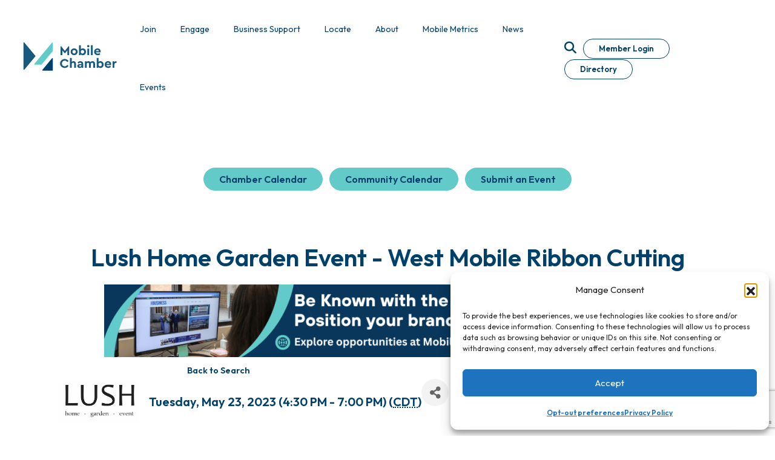

--- FILE ---
content_type: text/html; charset=utf-8
request_url: https://my.mobilechamber.com/communitycalendar/Details/lush-home-garden-event-west-mobile-ribbon-cutting-881432?sourceTypeId=Hub
body_size: 30789
content:
<!doctype html>
<html lang="en">
	<head>
    <!-- TenantId: 3117; TenantKey: ca088e57-4276-4c97-bd6d-0e40c0a58b3a -->
    <!-- IsDevMode: False -->
        <!-- Template URI: https://mobilechamber.com/growthzone-events/ ID 3811 -->
        <base href="https://mobilechamber.com" />
        <meta property="og:type" content="website" />
<meta property="og:title" content="Lush Home Garden Event - West Mobile Ribbon Cutting" /><meta property="og:description" content="
Ribbon Cutting 4:30 p.m.
Grand Opening 4:30 - 7 p.m.
Appetizers, beverages, door prizes &amp; 20% off entire purchase between 4:30 - 7 p.m." /><meta property="og:image" content="https://res.cloudinary.com/micronetonline/image/upload/c_crop,h_998,w_1774,x_0,y_-1/f_auto/q_auto:best/f_auto/q_auto:best/v1681834853/tenants/ca088e57-4276-4c97-bd6d-0e40c0a58b3a/9cfaa1eda5064ee983773e886be092bb/LUSH.jpg" /><meta property="og:site_name" content="Default Site" /><meta property="og:url" content="https://my.mobilechamber.com/communitycalendar/Details/lush-home-garden-event-west-mobile-ribbon-cutting-881432?sourceTypeId=Hub" />
	<!-- Required meta tags -->
	<meta charset="utf-8">
	<meta name="viewport" content="width=device-width, initial-scale=1, shrink-to-fit=no">
    <title>Lush Home Garden Event - West Mobile Ribbon Cutting  Events - Mobile Chamber</title>
	
	<!-- favicons -->
	<link rel="apple-touch-icon" sizes="180x180" href="https://mobilechamber.com/wp-content/themes/MC2022/images/favicons/apple-touch-icon.png">
	<link rel="icon" type="image/png" sizes="32x32" href="https://mobilechamber.com/wp-content/themes/MC2022/images/favicons/favicon-32x32.png">
	<link rel="icon" type="image/png" sizes="16x16" href="https://mobilechamber.com/wp-content/themes/MC2022/images/favicons/favicon-16x16.png">
	<link rel="manifest" href="https://mobilechamber.com/wp-content/themes/MC2022/images/favicons/site.webmanifest">
	<link rel="mask-icon" href="https://mobilechamber.com/wp-content/themes/MC2022/images/favicons/safari-pinned-tab.svg" color="#62cbc9">
	<meta name="msapplication-TileColor" content="#62cbc9">
	<meta name="theme-color" content="#ffffff">
	
    <!-- Font Awesome styles -->
	        <meta name='robots' content='index, follow, max-image-preview:large, max-snippet:-1, max-video-preview:-1' />
	<style>img:is([sizes="auto" i], [sizes^="auto," i]) { contain-intrinsic-size: 3000px 1500px }</style>
	
	<!-- This site is optimized with the Yoast SEO plugin v26.3 - https://yoast.com/wordpress/plugins/seo/ -->
	<meta name="description" content=" - The Mobile Chamber is the best support system for Mobile area small businesses, which play a crucial role in the Mobile area." />
	
	
	
	
	
	
	
	<meta property="article:modified_time" content="2024-01-05T17:55:40+00:00" />
	<meta name="twitter:card" content="summary_large_image" />
	<script type="application/ld+json" class="yoast-schema-graph">{"@context":"https://schema.org","@graph":[{"@type":"WebPage","@id":"https://mobilechamber.com/growthzone-events/","url":"https://mobilechamber.com/growthzone-events/","name":"GrowthZone Events - Mobile Chamber","isPartOf":{"@id":"https://mobilechamber.com/#website"},"datePublished":"2022-12-09T17:58:49+00:00","dateModified":"2024-01-05T17:55:40+00:00","description":"GrowthZone - The Mobile Chamber is the best support system for Mobile area small businesses, which play a crucial role in the Mobile area.","breadcrumb":{"@id":"https://mobilechamber.com/growthzone-events/#breadcrumb"},"inLanguage":"en-US","potentialAction":[{"@type":"ReadAction","target":["https://mobilechamber.com/growthzone-events/"]}]},{"@type":"BreadcrumbList","@id":"https://mobilechamber.com/growthzone-events/#breadcrumb","itemListElement":[{"@type":"ListItem","position":1,"name":"Home","item":"https://mobilechamber.com/"},{"@type":"ListItem","position":2,"name":"GrowthZone Events"}]},{"@type":"WebSite","@id":"https://mobilechamber.com/#website","url":"https://mobilechamber.com/","name":"Mobile Chamber","description":"Knowing Business. Knowing You.","potentialAction":[{"@type":"SearchAction","target":{"@type":"EntryPoint","urlTemplate":"https://mobilechamber.com/?s={search_term_string}"},"query-input":{"@type":"PropertyValueSpecification","valueRequired":true,"valueName":"search_term_string"}}],"inLanguage":"en-US"}]}</script>
	<!-- / Yoast SEO plugin. -->


<link rel='dns-prefetch' href='//www.google.com' />
<link rel='dns-prefetch' href='//www.googletagmanager.com' />
		<style>
			.lazyload,
			.lazyloading {
				max-width: 100%;
			}
		</style>
		<script type="text/javascript">
/* <![CDATA[ */
window._wpemojiSettings = {"baseUrl":"https:\/\/s.w.org\/images\/core\/emoji\/16.0.1\/72x72\/","ext":".png","svgUrl":"https:\/\/s.w.org\/images\/core\/emoji\/16.0.1\/svg\/","svgExt":".svg","source":{"concatemoji":"https:\/\/mobilechamber.com\/wp-includes\/js\/wp-emoji-release.min.js?ver=6.8.3"}};
/*! This file is auto-generated */
!function(s,n){var o,i,e;function c(e){try{var t={supportTests:e,timestamp:(new Date).valueOf()};sessionStorage.setItem(o,JSON.stringify(t))}catch(e){}}function p(e,t,n){e.clearRect(0,0,e.canvas.width,e.canvas.height),e.fillText(t,0,0);var t=new Uint32Array(e.getImageData(0,0,e.canvas.width,e.canvas.height).data),a=(e.clearRect(0,0,e.canvas.width,e.canvas.height),e.fillText(n,0,0),new Uint32Array(e.getImageData(0,0,e.canvas.width,e.canvas.height).data));return t.every(function(e,t){return e===a[t]})}function u(e,t){e.clearRect(0,0,e.canvas.width,e.canvas.height),e.fillText(t,0,0);for(var n=e.getImageData(16,16,1,1),a=0;a<n.data.length;a++)if(0!==n.data[a])return!1;return!0}function f(e,t,n,a){switch(t){case"flag":return n(e,"\ud83c\udff3\ufe0f\u200d\u26a7\ufe0f","\ud83c\udff3\ufe0f\u200b\u26a7\ufe0f")?!1:!n(e,"\ud83c\udde8\ud83c\uddf6","\ud83c\udde8\u200b\ud83c\uddf6")&&!n(e,"\ud83c\udff4\udb40\udc67\udb40\udc62\udb40\udc65\udb40\udc6e\udb40\udc67\udb40\udc7f","\ud83c\udff4\u200b\udb40\udc67\u200b\udb40\udc62\u200b\udb40\udc65\u200b\udb40\udc6e\u200b\udb40\udc67\u200b\udb40\udc7f");case"emoji":return!a(e,"\ud83e\udedf")}return!1}function g(e,t,n,a){var r="undefined"!=typeof WorkerGlobalScope&&self instanceof WorkerGlobalScope?new OffscreenCanvas(300,150):s.createElement("canvas"),o=r.getContext("2d",{willReadFrequently:!0}),i=(o.textBaseline="top",o.font="600 32px Arial",{});return e.forEach(function(e){i[e]=t(o,e,n,a)}),i}function t(e){var t=s.createElement("script");t.src=e,t.defer=!0,s.head.appendChild(t)}"undefined"!=typeof Promise&&(o="wpEmojiSettingsSupports",i=["flag","emoji"],n.supports={everything:!0,everythingExceptFlag:!0},e=new Promise(function(e){s.addEventListener("DOMContentLoaded",e,{once:!0})}),new Promise(function(t){var n=function(){try{var e=JSON.parse(sessionStorage.getItem(o));if("object"==typeof e&&"number"==typeof e.timestamp&&(new Date).valueOf()<e.timestamp+604800&&"object"==typeof e.supportTests)return e.supportTests}catch(e){}return null}();if(!n){if("undefined"!=typeof Worker&&"undefined"!=typeof OffscreenCanvas&&"undefined"!=typeof URL&&URL.createObjectURL&&"undefined"!=typeof Blob)try{var e="postMessage("+g.toString()+"("+[JSON.stringify(i),f.toString(),p.toString(),u.toString()].join(",")+"));",a=new Blob([e],{type:"text/javascript"}),r=new Worker(URL.createObjectURL(a),{name:"wpTestEmojiSupports"});return void(r.onmessage=function(e){c(n=e.data),r.terminate(),t(n)})}catch(e){}c(n=g(i,f,p,u))}t(n)}).then(function(e){for(var t in e)n.supports[t]=e[t],n.supports.everything=n.supports.everything&&n.supports[t],"flag"!==t&&(n.supports.everythingExceptFlag=n.supports.everythingExceptFlag&&n.supports[t]);n.supports.everythingExceptFlag=n.supports.everythingExceptFlag&&!n.supports.flag,n.DOMReady=!1,n.readyCallback=function(){n.DOMReady=!0}}).then(function(){return e}).then(function(){var e;n.supports.everything||(n.readyCallback(),(e=n.source||{}).concatemoji?t(e.concatemoji):e.wpemoji&&e.twemoji&&(t(e.twemoji),t(e.wpemoji)))}))}((window,document),window._wpemojiSettings);
/* ]]> */
</script>
<style id='wp-emoji-styles-inline-css' type='text/css'>

	img.wp-smiley, img.emoji {
		display: inline !important;
		border: none !important;
		box-shadow: none !important;
		height: 1em !important;
		width: 1em !important;
		margin: 0 0.07em !important;
		vertical-align: -0.1em !important;
		background: none !important;
		padding: 0 !important;
	}
</style>
<link rel='stylesheet' id='wp-block-library-css' href='https://mobilechamber.com/wp-includes/css/dist/block-library/style.min.css?ver=6.8.3' type='text/css' media='all' />
<style id='classic-theme-styles-inline-css' type='text/css'>
/*! This file is auto-generated */
.wp-block-button__link{color:#fff;background-color:#32373c;border-radius:9999px;box-shadow:none;text-decoration:none;padding:calc(.667em + 2px) calc(1.333em + 2px);font-size:1.125em}.wp-block-file__button{background:#32373c;color:#fff;text-decoration:none}
</style>
<style id='global-styles-inline-css' type='text/css'>
:root{--wp--preset--aspect-ratio--square: 1;--wp--preset--aspect-ratio--4-3: 4/3;--wp--preset--aspect-ratio--3-4: 3/4;--wp--preset--aspect-ratio--3-2: 3/2;--wp--preset--aspect-ratio--2-3: 2/3;--wp--preset--aspect-ratio--16-9: 16/9;--wp--preset--aspect-ratio--9-16: 9/16;--wp--preset--color--black: #000000;--wp--preset--color--cyan-bluish-gray: #abb8c3;--wp--preset--color--white: #ffffff;--wp--preset--color--pale-pink: #f78da7;--wp--preset--color--vivid-red: #cf2e2e;--wp--preset--color--luminous-vivid-orange: #ff6900;--wp--preset--color--luminous-vivid-amber: #fcb900;--wp--preset--color--light-green-cyan: #7bdcb5;--wp--preset--color--vivid-green-cyan: #00d084;--wp--preset--color--pale-cyan-blue: #8ed1fc;--wp--preset--color--vivid-cyan-blue: #0693e3;--wp--preset--color--vivid-purple: #9b51e0;--wp--preset--gradient--vivid-cyan-blue-to-vivid-purple: linear-gradient(135deg,rgba(6,147,227,1) 0%,rgb(155,81,224) 100%);--wp--preset--gradient--light-green-cyan-to-vivid-green-cyan: linear-gradient(135deg,rgb(122,220,180) 0%,rgb(0,208,130) 100%);--wp--preset--gradient--luminous-vivid-amber-to-luminous-vivid-orange: linear-gradient(135deg,rgba(252,185,0,1) 0%,rgba(255,105,0,1) 100%);--wp--preset--gradient--luminous-vivid-orange-to-vivid-red: linear-gradient(135deg,rgba(255,105,0,1) 0%,rgb(207,46,46) 100%);--wp--preset--gradient--very-light-gray-to-cyan-bluish-gray: linear-gradient(135deg,rgb(238,238,238) 0%,rgb(169,184,195) 100%);--wp--preset--gradient--cool-to-warm-spectrum: linear-gradient(135deg,rgb(74,234,220) 0%,rgb(151,120,209) 20%,rgb(207,42,186) 40%,rgb(238,44,130) 60%,rgb(251,105,98) 80%,rgb(254,248,76) 100%);--wp--preset--gradient--blush-light-purple: linear-gradient(135deg,rgb(255,206,236) 0%,rgb(152,150,240) 100%);--wp--preset--gradient--blush-bordeaux: linear-gradient(135deg,rgb(254,205,165) 0%,rgb(254,45,45) 50%,rgb(107,0,62) 100%);--wp--preset--gradient--luminous-dusk: linear-gradient(135deg,rgb(255,203,112) 0%,rgb(199,81,192) 50%,rgb(65,88,208) 100%);--wp--preset--gradient--pale-ocean: linear-gradient(135deg,rgb(255,245,203) 0%,rgb(182,227,212) 50%,rgb(51,167,181) 100%);--wp--preset--gradient--electric-grass: linear-gradient(135deg,rgb(202,248,128) 0%,rgb(113,206,126) 100%);--wp--preset--gradient--midnight: linear-gradient(135deg,rgb(2,3,129) 0%,rgb(40,116,252) 100%);--wp--preset--font-size--small: 13px;--wp--preset--font-size--medium: 20px;--wp--preset--font-size--large: 36px;--wp--preset--font-size--x-large: 42px;--wp--preset--spacing--20: 0.44rem;--wp--preset--spacing--30: 0.67rem;--wp--preset--spacing--40: 1rem;--wp--preset--spacing--50: 1.5rem;--wp--preset--spacing--60: 2.25rem;--wp--preset--spacing--70: 3.38rem;--wp--preset--spacing--80: 5.06rem;--wp--preset--shadow--natural: 6px 6px 9px rgba(0, 0, 0, 0.2);--wp--preset--shadow--deep: 12px 12px 50px rgba(0, 0, 0, 0.4);--wp--preset--shadow--sharp: 6px 6px 0px rgba(0, 0, 0, 0.2);--wp--preset--shadow--outlined: 6px 6px 0px -3px rgba(255, 255, 255, 1), 6px 6px rgba(0, 0, 0, 1);--wp--preset--shadow--crisp: 6px 6px 0px rgba(0, 0, 0, 1);}:where(.is-layout-flex){gap: 0.5em;}:where(.is-layout-grid){gap: 0.5em;}body .is-layout-flex{display: flex;}.is-layout-flex{flex-wrap: wrap;align-items: center;}.is-layout-flex > :is(*, div){margin: 0;}body .is-layout-grid{display: grid;}.is-layout-grid > :is(*, div){margin: 0;}:where(.wp-block-columns.is-layout-flex){gap: 2em;}:where(.wp-block-columns.is-layout-grid){gap: 2em;}:where(.wp-block-post-template.is-layout-flex){gap: 1.25em;}:where(.wp-block-post-template.is-layout-grid){gap: 1.25em;}.has-black-color{color: var(--wp--preset--color--black) !important;}.has-cyan-bluish-gray-color{color: var(--wp--preset--color--cyan-bluish-gray) !important;}.has-white-color{color: var(--wp--preset--color--white) !important;}.has-pale-pink-color{color: var(--wp--preset--color--pale-pink) !important;}.has-vivid-red-color{color: var(--wp--preset--color--vivid-red) !important;}.has-luminous-vivid-orange-color{color: var(--wp--preset--color--luminous-vivid-orange) !important;}.has-luminous-vivid-amber-color{color: var(--wp--preset--color--luminous-vivid-amber) !important;}.has-light-green-cyan-color{color: var(--wp--preset--color--light-green-cyan) !important;}.has-vivid-green-cyan-color{color: var(--wp--preset--color--vivid-green-cyan) !important;}.has-pale-cyan-blue-color{color: var(--wp--preset--color--pale-cyan-blue) !important;}.has-vivid-cyan-blue-color{color: var(--wp--preset--color--vivid-cyan-blue) !important;}.has-vivid-purple-color{color: var(--wp--preset--color--vivid-purple) !important;}.has-black-background-color{background-color: var(--wp--preset--color--black) !important;}.has-cyan-bluish-gray-background-color{background-color: var(--wp--preset--color--cyan-bluish-gray) !important;}.has-white-background-color{background-color: var(--wp--preset--color--white) !important;}.has-pale-pink-background-color{background-color: var(--wp--preset--color--pale-pink) !important;}.has-vivid-red-background-color{background-color: var(--wp--preset--color--vivid-red) !important;}.has-luminous-vivid-orange-background-color{background-color: var(--wp--preset--color--luminous-vivid-orange) !important;}.has-luminous-vivid-amber-background-color{background-color: var(--wp--preset--color--luminous-vivid-amber) !important;}.has-light-green-cyan-background-color{background-color: var(--wp--preset--color--light-green-cyan) !important;}.has-vivid-green-cyan-background-color{background-color: var(--wp--preset--color--vivid-green-cyan) !important;}.has-pale-cyan-blue-background-color{background-color: var(--wp--preset--color--pale-cyan-blue) !important;}.has-vivid-cyan-blue-background-color{background-color: var(--wp--preset--color--vivid-cyan-blue) !important;}.has-vivid-purple-background-color{background-color: var(--wp--preset--color--vivid-purple) !important;}.has-black-border-color{border-color: var(--wp--preset--color--black) !important;}.has-cyan-bluish-gray-border-color{border-color: var(--wp--preset--color--cyan-bluish-gray) !important;}.has-white-border-color{border-color: var(--wp--preset--color--white) !important;}.has-pale-pink-border-color{border-color: var(--wp--preset--color--pale-pink) !important;}.has-vivid-red-border-color{border-color: var(--wp--preset--color--vivid-red) !important;}.has-luminous-vivid-orange-border-color{border-color: var(--wp--preset--color--luminous-vivid-orange) !important;}.has-luminous-vivid-amber-border-color{border-color: var(--wp--preset--color--luminous-vivid-amber) !important;}.has-light-green-cyan-border-color{border-color: var(--wp--preset--color--light-green-cyan) !important;}.has-vivid-green-cyan-border-color{border-color: var(--wp--preset--color--vivid-green-cyan) !important;}.has-pale-cyan-blue-border-color{border-color: var(--wp--preset--color--pale-cyan-blue) !important;}.has-vivid-cyan-blue-border-color{border-color: var(--wp--preset--color--vivid-cyan-blue) !important;}.has-vivid-purple-border-color{border-color: var(--wp--preset--color--vivid-purple) !important;}.has-vivid-cyan-blue-to-vivid-purple-gradient-background{background: var(--wp--preset--gradient--vivid-cyan-blue-to-vivid-purple) !important;}.has-light-green-cyan-to-vivid-green-cyan-gradient-background{background: var(--wp--preset--gradient--light-green-cyan-to-vivid-green-cyan) !important;}.has-luminous-vivid-amber-to-luminous-vivid-orange-gradient-background{background: var(--wp--preset--gradient--luminous-vivid-amber-to-luminous-vivid-orange) !important;}.has-luminous-vivid-orange-to-vivid-red-gradient-background{background: var(--wp--preset--gradient--luminous-vivid-orange-to-vivid-red) !important;}.has-very-light-gray-to-cyan-bluish-gray-gradient-background{background: var(--wp--preset--gradient--very-light-gray-to-cyan-bluish-gray) !important;}.has-cool-to-warm-spectrum-gradient-background{background: var(--wp--preset--gradient--cool-to-warm-spectrum) !important;}.has-blush-light-purple-gradient-background{background: var(--wp--preset--gradient--blush-light-purple) !important;}.has-blush-bordeaux-gradient-background{background: var(--wp--preset--gradient--blush-bordeaux) !important;}.has-luminous-dusk-gradient-background{background: var(--wp--preset--gradient--luminous-dusk) !important;}.has-pale-ocean-gradient-background{background: var(--wp--preset--gradient--pale-ocean) !important;}.has-electric-grass-gradient-background{background: var(--wp--preset--gradient--electric-grass) !important;}.has-midnight-gradient-background{background: var(--wp--preset--gradient--midnight) !important;}.has-small-font-size{font-size: var(--wp--preset--font-size--small) !important;}.has-medium-font-size{font-size: var(--wp--preset--font-size--medium) !important;}.has-large-font-size{font-size: var(--wp--preset--font-size--large) !important;}.has-x-large-font-size{font-size: var(--wp--preset--font-size--x-large) !important;}
:where(.wp-block-post-template.is-layout-flex){gap: 1.25em;}:where(.wp-block-post-template.is-layout-grid){gap: 1.25em;}
:where(.wp-block-columns.is-layout-flex){gap: 2em;}:where(.wp-block-columns.is-layout-grid){gap: 2em;}
:root :where(.wp-block-pullquote){font-size: 1.5em;line-height: 1.6;}
</style>
<link rel='stylesheet' id='searchandfilter-css' href='https://mobilechamber.com/wp-content/plugins/search-filter/style.css?ver=1' type='text/css' media='all' />
<link rel='stylesheet' id='cmplz-general-css' href='https://mobilechamber.com/wp-content/plugins/complianz-gdpr/assets/css/cookieblocker.min.css?ver=1762228345' type='text/css' media='all' />
<link rel='stylesheet' id='ivory-search-styles-css' href='https://mobilechamber.com/wp-content/plugins/add-search-to-menu/public/css/ivory-search.min.css?ver=5.5.12' type='text/css' media='all' />
<link rel='stylesheet' id='mc-styles-css' href='https://mobilechamber.com/wp-content/themes/MC2022/css/mc-styles.css?ver=1.0.3' type='text/css' media='all' />
<link rel='stylesheet' id='fontawesome-css' href='https://mobilechamber.com/wp-content/themes/MC2022/css/fontawesome/css/fontawesome.css?ver=6.8.3' type='text/css' media='all' />
<link rel='stylesheet' id='brands-css' href='https://mobilechamber.com/wp-content/themes/MC2022/css/fontawesome/css/brands.css?ver=6.8.3' type='text/css' media='all' />
<link rel='stylesheet' id='solid-css' href='https://mobilechamber.com/wp-content/themes/MC2022/css/fontawesome/css/solid.css?ver=6.8.3' type='text/css' media='all' />
<script type="text/javascript" src="https://mobilechamber.com/wp-includes/js/jquery/jquery.min.js?ver=3.7.1" id="jquery-core-js"></script>
<script type="text/javascript" src="https://mobilechamber.com/wp-includes/js/jquery/jquery-migrate.min.js?ver=3.4.1" id="jquery-migrate-js"></script>

<!-- Google tag (gtag.js) snippet added by Site Kit -->
<!-- Google Analytics snippet added by Site Kit -->
<script type="text/javascript" src="https://www.googletagmanager.com/gtag/js?id=GT-NBXSJ5D" id="google_gtagjs-js" async></script>
<script type="text/javascript" id="google_gtagjs-js-after">
/* <![CDATA[ */
window.dataLayer = window.dataLayer || [];function gtag(){dataLayer.push(arguments);}
gtag("set","linker",{"domains":["mobilechamber.com"]});
gtag("js", new Date());
gtag("set", "developer_id.dZTNiMT", true);
gtag("config", "GT-NBXSJ5D");
/* ]]> */
</script>
<link rel="https://api.w.org/" href="https://mobilechamber.com/wp-json/" /><link rel="EditURI" type="application/rsd+xml" title="RSD" href="https://mobilechamber.com/xmlrpc.php?rsd" />
<link rel='shortlink' href='https://mobilechamber.com/?p=15663' />


<meta name="generator" content="Site Kit by Google 1.165.0" />			<style>.cmplz-hidden {
					display: none !important;
				}</style>		<script>
			document.documentElement.className = document.documentElement.className.replace('no-js', 'js');
		</script>
				<style>
			.no-js img.lazyload {
				display: none;
			}

			figure.wp-block-image img.lazyloading {
				min-width: 150px;
			}

			.lazyload,
			.lazyloading {
				--smush-placeholder-width: 100px;
				--smush-placeholder-aspect-ratio: 1/1;
				width: var(--smush-image-width, var(--smush-placeholder-width)) !important;
				aspect-ratio: var(--smush-image-aspect-ratio, var(--smush-placeholder-aspect-ratio)) !important;
			}

						.lazyload, .lazyloading {
				opacity: 0;
			}

			.lazyloaded {
				opacity: 1;
				transition: opacity 400ms;
				transition-delay: 0ms;
			}

					</style>
		
<!-- Meta Pixel Code -->
<script type='text/javascript'>
!function(f,b,e,v,n,t,s){if(f.fbq)return;n=f.fbq=function(){n.callMethod?
n.callMethod.apply(n,arguments):n.queue.push(arguments)};if(!f._fbq)f._fbq=n;
n.push=n;n.loaded=!0;n.version='2.0';n.queue=[];t=b.createElement(e);t.async=!0;
t.src=v;s=b.getElementsByTagName(e)[0];s.parentNode.insertBefore(t,s)}(window,
document,'script','https://connect.facebook.net/en_US/fbevents.js');
</script>
<!-- End Meta Pixel Code -->
<script type='text/javascript'>var url = window.location.origin + '?ob=open-bridge';
            fbq('set', 'openbridge', '1833362993699766', url);
fbq('init', '1833362993699766', {}, {
    "agent": "wordpress-6.8.3-4.1.5"
})</script><script type='text/javascript'>
    fbq('track', 'PageView', []);
  </script><style type="text/css" media="screen">.is-menu path.search-icon-path { fill: #848484;}body .popup-search-close:after, body .search-close:after { border-color: #848484;}body .popup-search-close:before, body .search-close:before { border-color: #848484;}</style>	
	<!-- Google Tag Manager Added by Hi 12/13/22 -->
	<script>(function(w,d,s,l,i){w[l]=w[l]||[];w[l].push({'gtm.start':
	new Date().getTime(),event:'gtm.js'});var f=d.getElementsByTagName(s)[0],
	j=d.createElement(s),dl=l!='dataLayer'?'&l='+l:'';j.async=true;j.src=
	'https://www.googletagmanager.com/gtm.js?id='+i+dl;f.parentNode.insertBefore(j,f);
	})(window,document,'script','dataLayer','GTM-N4Z7N2D');</script>
	<!-- End Google Tag Manager -->

	
	
	<!-- Google Tag Manager added 07/12/2023 --> <script>(function(w,d,s,l,i){w[l]=w[l]||[];w[l].push({'gtm.start': new Date().getTime(),event:'gtm.js'});var f=d.getElementsByTagName(s)[0], j=d.createElement(s),dl=l!='dataLayer'?'&l='+l:'';j.async=true;j.src= 'https://www.googletagmanager.com/gtm.js?id='+i+dl;f.parentNode.insertBefore(j,f); })(window,document,'script','dataLayer','GTM-PBW564X');</script> <!-- End Google Tag Manager -->
	
  <link href="https://my.mobilechamber.com/public/css/mmp/core?v=hIj6QgGYRjwfpitUVZMw8OMzjlL-07w8MYEegl56ouI1" rel="stylesheet"/>


    
    <link href="https://my.mobilechamber.com/GZContent/css/public/lib/bootstrap/bootstrap-ns.min.css" rel="stylesheet" />
    <link href="https://my.mobilechamber.com/GZContent/css/public/lib/fontawesome/css/fa.css" rel="stylesheet" />
    <link href="https://cdnjs.cloudflare.com/ajax/libs/select2/4.0.6-rc.0/css/select2.min.css" rel="stylesheet" />
    <link href="https://cdnjs.cloudflare.com/ajax/libs/bootstrap-datepicker/1.9.0/css/bootstrap-datepicker.min.css" rel="stylesheet" />
    <link href="https://my.mobilechamber.com/Cms/Css?version=Version2" rel="stylesheet" type="text/css" />

</head>
<body class="wp-singular page-template page-template-template-growthzone-events page-template-template-growthzone-events-php page page-id-15663 wp-theme-MC2022 MC2022">

<!-- Google Tag Manager (noscript)  Added by Hi 12/13/22 -->
<noscript><iframe data-src="https://www.googletagmanager.com/ns.html?id=GTM-N4Z7N2D"
height="0" width="0" style="display:none;visibility:hidden" src="[data-uri]" class="lazyload" data-load-mode="1"></iframe></noscript>
<!-- End Google Tag Manager (noscript) --> 
<a class="skip-main scroll" href="#main">Skip to main content</a>
<div id="preloader">
	<div id="status">&nbsp;</div>
</div>
	
	<header class="header">
		
		<section id="nav-lg" class="">
	
	
	<nav class="navbar navbar-expand-lg navbar-light">
		
		<a class="navbar-brand" href="https://mobilechamber.com">
			
			<img data-src="https://mobilechamber.com/wp-content/uploads/2022/05/Mobile-Chamber-Horizontal-Logo-PMS-Full-Color.svg" title="Mobile Chamber Logo" alt="Mobile Chamber Logo" class="header-logo lazyload" src="[data-uri]" />
		
		</a>
		
				
		
			<div class="collapse navbar-collapse" id="navbarSupportedContent">
			<ul id="desktop-nav" class="nav navbar-nav me-auto">
				
				
								        
				        <li class="nav-item dropdown dd-link">
				        	
							<a href="https://mobilechamber.com/join-the-chamber/" target="" class="nav-link dropdown-toggle" id="navbarDropdown" role="button" data-bs-toggle="dropdown" aria-expanded="false"">
					        	
								<span class="nav-border">Join</span>
					        
							</a>
		        			
										        			
								<div class="dropdown-menu mega-menu" aria-labelledby="navbarDropdown">
			        			
				        													
										<div class="container-fluid">
									 		
											<div class="row">
												
												<div class="offset-2 col-6">
													
													<div class=""></div>
													
													<ul id="mega-menu-list" class="list-inline">
														
											 												        				
															<li class="list-inline-item">
																	
									        					<a class="dropdown-item" href="https://mobilechamber.com/join-the-chamber#core-benefits-of-membership" target="">Membership Benefits</a>
															</li>
															
									    													        				
															<li class="list-inline-item">
																	
									        					<a class="dropdown-item" href="https://mobilechamber.com/about/board-of-advisors/" target="">Upgrade to Board of Advisors</a>
															</li>
															
									    													        				
															<li class="list-inline-item">
																	
									        					<a class="dropdown-item" href="https://my.mobilechamber.com/mobilechambermembershipapplication" target="">Membership Application</a>
															</li>
															
									    													        				
															<li class="list-inline-item">
																	
									        					<a class="dropdown-item" href="https://mobilechamber.com/engage/ribbon-cuttings/" target="">Ribbon Cuttings</a>
															</li>
															
									    													        				
															<li class="list-inline-item">
																	
									        					<a class="dropdown-item" href="https://mobilechamber.com/join-the-chamber/membership-discounts/" target="">Membership Discounts</a>
															</li>
															
									    													        				
															<li class="list-inline-item">
																	
									        					<a class="dropdown-item" href="https://mobilechamber.com/engage/meeting-room-rentals/" target="_blank">Meeting Room Rentals</a>
															</li>
															
									    													        				
															<li class="list-inline-item">
																	
									        					<a class="dropdown-item" href="https://my.mobilechamber.com/memberdeals" target="">Member to Member Deals</a>
															</li>
															
									    																	</ul>
													
												</div>
												
												<div class="offset-1 col-3 nav-connect">
													
													<div class="mm-info">
													
														<p><strong>Connect with Us</strong></p>
<p><a href="tel:251-433-6951">251.433.6951</a></p>
														
													</div>
													
													
	<ul id="social-icons" class="list-inline">
		
				
		
			<li class="list-inline-item">
			
				<a href="https://www.facebook.com/MobileChamber" class="social-icon" title="Facebook"><i class="fa-classic fa-brands fa-facebook-f" aria-hidden="true"></i></a>
			
			</li>
				
			
			
		
				
		
			<li class="list-inline-item">
			
				<a href="https://www.linkedin.com/company/mobile-chamber" class="social-icon" title="LinkedIn"><i class="fa-classic fa-brands fa-linkedin-in" aria-hidden="true"></i></a>
			
			</li>
				
			
			
		
				
		
			<li class="list-inline-item">
			
				<a href="https://twitter.com/MobileChamber" class="social-icon" title="Twitter"><i class="fa-classic fa-brands fa-x-twitter" aria-hidden="true"></i></a>
			
			</li>
				
			
			
		
				
		
			<li class="list-inline-item">
			
				<a href="https://www.instagram.com/themobilechamber" class="social-icon" title="Instagram"><i class="fa-classic fa-brands fa-instagram" aria-hidden="true"></i></a>
			
			</li>
				
			
			
		
				
		
			<li class="list-inline-item">
			
				<a href="https://www.youtube.com/user/MobileChamber" class="social-icon" title="YouTube"><i class="fa-classic fa-brands fa-youtube" aria-hidden="true"></i></a>
			
			</li>
				
			
			
		
				
	</ul>
	
													
												</div>
												
												
											</div>
											
										</div>
									
																		
								
								</div><!-- end .dropdown-menu -->
									
									
														
		        
				        </li>
						
						
				    				        
				        <li class="nav-item dropdown dd-link">
				        	
							<a href="https://mobilechamber.com/engage/" target="" class="nav-link dropdown-toggle" id="navbarDropdown" role="button" data-bs-toggle="dropdown" aria-expanded="false"">
					        	
								<span class="nav-border">Engage</span>
					        
							</a>
		        			
										        			
								<div class="dropdown-menu mega-menu" aria-labelledby="navbarDropdown">
			        			
				        													
										<div class="container-fluid">
									 		
											<div class="row">
												
												<div class="offset-2 col-6">
													
													<div class=""></div>
													
													<ul id="mega-menu-list" class="list-inline">
														
											 												        				
															<li class="list-inline-item">
																	
									        					<a class="dropdown-item" href="https://mobilechamber.com/engage/get-involved/" target="">Get Involved</a>
															</li>
															
									    													        				
															<li class="list-inline-item">
																	
									        					<a class="dropdown-item" href="https://mobilechamber.com/join-the-chamber/ribbon-cuttings/" target="">Ribbon Cuttings</a>
															</li>
															
									    													        				
															<li class="list-inline-item">
																	
									        					<a class="dropdown-item" href="https://my.mobilechamber.com/mobilechambercalendar" target="">Chamber Calendar</a>
															</li>
															
									    													        				
															<li class="list-inline-item">
																	
									        					<a class="dropdown-item" href="https://ypofmob.com/" target="_blank">YP of MOB</a>
															</li>
															
									    													        				
															<li class="list-inline-item">
																	
									        					<a class="dropdown-item" href="https://www.mobilechambersponsorships.com/" target="_blank">Sponsor an Event</a>
															</li>
															
									    													        				
															<li class="list-inline-item">
																	
									        					<a class="dropdown-item" href="https://mobilechamber.com/engage/travel-with-the-chamber/" target="">Chamber Travel</a>
															</li>
															
									    													        				
															<li class="list-inline-item">
																	
									        					<a class="dropdown-item" href="https://mobilechamber.com/engage/meeting-room-rentals/" target="_blank">Meeting Room Rentals</a>
															</li>
															
									    													        				
															<li class="list-inline-item">
																	
									        					<a class="dropdown-item" href="https://mobilechamber.com/engage/advocacy/" target="">Advocacy</a>
															</li>
															
									    													        				
															<li class="list-inline-item">
																	
									        					<a class="dropdown-item" href="https://my.mobilechamber.com/mobilechambercalendar/Details/2025-business-expo-1147765?sourceTypeId=Website&_gl=1*7ncwea*_ga*MTUwMjM2MzY4OS4xNzQ2Nzk5MjYx*_ga_HHQ4D43ENP*czE3NTAwOTA4NTYkbzcyJGcxJHQxNzUwMDkyMjYyJGozOCRsMCRoMA.." target="_blank">Business Expo</a>
															</li>
															
									    																	</ul>
													
												</div>
												
												<div class="offset-1 col-3 nav-connect">
													
													<div class="mm-info">
													
														<p><strong>Connect with Us</strong></p>
<p><a href="tel:251-433-6951">251.433.6951</a></p>
														
													</div>
													
													
	<ul id="social-icons" class="list-inline">
		
				
		
			<li class="list-inline-item">
			
				<a href="https://www.facebook.com/MobileChamber" class="social-icon" title="Facebook"><i class="fa-classic fa-brands fa-facebook-f" aria-hidden="true"></i></a>
			
			</li>
				
			
			
		
				
		
			<li class="list-inline-item">
			
				<a href="https://www.linkedin.com/company/mobile-chamber" class="social-icon" title="LinkedIn"><i class="fa-classic fa-brands fa-linkedin-in" aria-hidden="true"></i></a>
			
			</li>
				
			
			
		
				
		
			<li class="list-inline-item">
			
				<a href="https://twitter.com/MobileChamber" class="social-icon" title="Twitter"><i class="fa-classic fa-brands fa-x-twitter" aria-hidden="true"></i></a>
			
			</li>
				
			
			
		
				
		
			<li class="list-inline-item">
			
				<a href="https://www.instagram.com/themobilechamber" class="social-icon" title="Instagram"><i class="fa-classic fa-brands fa-instagram" aria-hidden="true"></i></a>
			
			</li>
				
			
			
		
				
		
			<li class="list-inline-item">
			
				<a href="https://www.youtube.com/user/MobileChamber" class="social-icon" title="YouTube"><i class="fa-classic fa-brands fa-youtube" aria-hidden="true"></i></a>
			
			</li>
				
			
			
		
				
	</ul>
	
													
												</div>
												
												
											</div>
											
										</div>
									
																		
								
								</div><!-- end .dropdown-menu -->
									
									
														
		        
				        </li>
						
						
				    				        
				        <li class="nav-item dropdown dd-link">
				        	
							<a href="https://mobilechamber.com/small-business/" target="" class="nav-link dropdown-toggle" id="navbarDropdown" role="button" data-bs-toggle="dropdown" aria-expanded="false"">
					        	
								<span class="nav-border">Business Support</span>
					        
							</a>
		        			
										        			
								<div class="dropdown-menu mega-menu" aria-labelledby="navbarDropdown">
			        			
				        													
										<div class="container-fluid">
									 		
											<div class="row">
												
												<div class="offset-2 col-6">
													
													<div class=""></div>
													
													<ul id="mega-menu-list" class="list-inline">
														
											 												        				
															<li class="list-inline-item">
																	
									        					<a class="dropdown-item" href="https://mobilechamber.com/grow/business-partner-resources/" target="">Business Resources</a>
															</li>
															
									    													        				
															<li class="list-inline-item">
																	
									        					<a class="dropdown-item" href="https://mobilechamber.com/grow/professional-development/" target="">Professional Development</a>
															</li>
															
									    													        				
															<li class="list-inline-item">
																	
									        					<a class="dropdown-item" href="https://mobilechamber.com/small-business/small-business-support/" target="">Business Development Navigation</a>
															</li>
															
									    													        				
															<li class="list-inline-item">
																	
									        					<a class="dropdown-item" href="https://mobilechamber.com/small-business/small-business-awards/" target="">Small Business Awards</a>
															</li>
															
									    													        				
															<li class="list-inline-item">
																	
									        					<a class="dropdown-item" href="https://mobilechamber.com/grow/training-proposals/" target="">Training Proposals</a>
															</li>
															
									    																	</ul>
													
												</div>
												
												<div class="offset-1 col-3 nav-connect">
													
													<div class="mm-info">
													
														<p><strong>Connect with Us</strong></p>
<p><a href="tel:251-433-6951">251.433.6951</a></p>
														
													</div>
													
													
	<ul id="social-icons" class="list-inline">
		
				
		
			<li class="list-inline-item">
			
				<a href="https://www.facebook.com/MobileChamber" class="social-icon" title="Facebook"><i class="fa-classic fa-brands fa-facebook-f" aria-hidden="true"></i></a>
			
			</li>
				
			
			
		
				
		
			<li class="list-inline-item">
			
				<a href="https://www.linkedin.com/company/mobile-chamber" class="social-icon" title="LinkedIn"><i class="fa-classic fa-brands fa-linkedin-in" aria-hidden="true"></i></a>
			
			</li>
				
			
			
		
				
		
			<li class="list-inline-item">
			
				<a href="https://twitter.com/MobileChamber" class="social-icon" title="Twitter"><i class="fa-classic fa-brands fa-x-twitter" aria-hidden="true"></i></a>
			
			</li>
				
			
			
		
				
		
			<li class="list-inline-item">
			
				<a href="https://www.instagram.com/themobilechamber" class="social-icon" title="Instagram"><i class="fa-classic fa-brands fa-instagram" aria-hidden="true"></i></a>
			
			</li>
				
			
			
		
				
		
			<li class="list-inline-item">
			
				<a href="https://www.youtube.com/user/MobileChamber" class="social-icon" title="YouTube"><i class="fa-classic fa-brands fa-youtube" aria-hidden="true"></i></a>
			
			</li>
				
			
			
		
				
	</ul>
	
													
												</div>
												
												
											</div>
											
										</div>
									
																		
								
								</div><!-- end .dropdown-menu -->
									
									
														
		        
				        </li>
						
						
				    				        
				        <li class="nav-item dropdown dd-link">
				        	
							<a href="https://mobilechamber.com/locate/" target="" class="nav-link dropdown-toggle" id="navbarDropdown" role="button" data-bs-toggle="dropdown" aria-expanded="false"">
					        	
								<span class="nav-border">Locate</span>
					        
							</a>
		        			
										        			
								<div class="dropdown-menu mega-menu" aria-labelledby="navbarDropdown">
			        			
				        													
										<div class="container-fluid">
									 		
											<div class="row">
												
												<div class="offset-2 col-6">
													
													<div class=""></div>
													
													<ul id="mega-menu-list" class="list-inline">
														
											 												        				
															<li class="list-inline-item">
																	
									        					<a class="dropdown-item" href="https://mobileeconomicdevelopment.com/" target="_blank">Economic Development</a>
															</li>
															
									    													        				
															<li class="list-inline-item">
																	
									        					<a class="dropdown-item" href="https://mobilechamber.com/locate/work-and-live-in-mobile/licenses-tags/" target="">Licenses & Tags</a>
															</li>
															
									    													        				
															<li class="list-inline-item">
																	
									        					<a class="dropdown-item" href="https://moretomobileal.com/" target="_blank">#MoreToMobile</a>
															</li>
															
									    													        				
															<li class="list-inline-item">
																	
									        					<a class="dropdown-item" href="https://mobilechamber.com/locate/work-and-live-in-mobile/utilities-media/" target="">Utilities & Media</a>
															</li>
															
									    													        				
															<li class="list-inline-item">
																	
									        					<a class="dropdown-item" href="https://mobilechamber.com/locate/work-and-live-in-mobile/" target="">Living in Mobile</a>
															</li>
															
									    													        				
															<li class="list-inline-item">
																	
									        					<a class="dropdown-item" href="https://my.mobilechamber.com/jobpostings" target="_blank">Member Job Postings</a>
															</li>
															
									    																	</ul>
													
												</div>
												
												<div class="offset-1 col-3 nav-connect">
													
													<div class="mm-info">
													
														<p><strong>Connect with Us</strong></p>
<p><a href="tel:251-433-6951">251.433.6951</a></p>
														
													</div>
													
													
	<ul id="social-icons" class="list-inline">
		
				
		
			<li class="list-inline-item">
			
				<a href="https://www.facebook.com/MobileChamber" class="social-icon" title="Facebook"><i class="fa-classic fa-brands fa-facebook-f" aria-hidden="true"></i></a>
			
			</li>
				
			
			
		
				
		
			<li class="list-inline-item">
			
				<a href="https://www.linkedin.com/company/mobile-chamber" class="social-icon" title="LinkedIn"><i class="fa-classic fa-brands fa-linkedin-in" aria-hidden="true"></i></a>
			
			</li>
				
			
			
		
				
		
			<li class="list-inline-item">
			
				<a href="https://twitter.com/MobileChamber" class="social-icon" title="Twitter"><i class="fa-classic fa-brands fa-x-twitter" aria-hidden="true"></i></a>
			
			</li>
				
			
			
		
				
		
			<li class="list-inline-item">
			
				<a href="https://www.instagram.com/themobilechamber" class="social-icon" title="Instagram"><i class="fa-classic fa-brands fa-instagram" aria-hidden="true"></i></a>
			
			</li>
				
			
			
		
				
		
			<li class="list-inline-item">
			
				<a href="https://www.youtube.com/user/MobileChamber" class="social-icon" title="YouTube"><i class="fa-classic fa-brands fa-youtube" aria-hidden="true"></i></a>
			
			</li>
				
			
			
		
				
	</ul>
	
													
												</div>
												
												
											</div>
											
										</div>
									
																		
								
								</div><!-- end .dropdown-menu -->
									
									
														
		        
				        </li>
						
						
				    				        
				        <li class="nav-item dropdown dd-link">
				        	
							<a href="https://mobilechamber.com/about/" target="" class="nav-link dropdown-toggle" id="navbarDropdown" role="button" data-bs-toggle="dropdown" aria-expanded="false"">
					        	
								<span class="nav-border">About</span>
					        
							</a>
		        			
										        			
								<div class="dropdown-menu mega-menu" aria-labelledby="navbarDropdown">
			        			
				        													
										<div class="container-fluid">
									 		
											<div class="row">
												
												<div class="offset-2 col-6">
													
													<div class=""></div>
													
													<ul id="mega-menu-list" class="list-inline">
														
											 												        				
															<li class="list-inline-item">
																	
									        					<a class="dropdown-item" href="https://mobilechamber.com/about#our-mission" target="">Mission</a>
															</li>
															
									    													        				
															<li class="list-inline-item">
																	
									        					<a class="dropdown-item" href="https://mobilechamber.com/about/board-of-directors/" target="">Board of Directors</a>
															</li>
															
									    													        				
															<li class="list-inline-item">
																	
									        					<a class="dropdown-item" href="https://mobilechamber.com/about/chamber-staff/" target="">Staff</a>
															</li>
															
									    													        				
															<li class="list-inline-item">
																	
									        					<a class="dropdown-item" href="https://mobilechamber.com/about/board-of-advisors/" target="">Board of Advisors</a>
															</li>
															
									    													        				
															<li class="list-inline-item">
																	
									        					<a class="dropdown-item" href="https://mobilechamber.com/about/careers/" target="">Careers</a>
															</li>
															
									    													        				
															<li class="list-inline-item">
																	
									        					<a class="dropdown-item" href="https://mobilechamber.com/join-the-chamber/chamber-ambassadors/" target="">Chamber Ambassadors</a>
															</li>
															
									    													        				
															<li class="list-inline-item">
																	
									        					<a class="dropdown-item" href="https://mobilechamber.com/about/history/" target="">History</a>
															</li>
															
									    													        				
															<li class="list-inline-item">
																	
									        					<a class="dropdown-item" href="https://mobilechamber.com/about/partners-for-growth/" target="">Partners for Growth</a>
															</li>
															
									    													        				
															<li class="list-inline-item">
																	
									        					<a class="dropdown-item" href="https://mobilechamber.com/2023/01/mobile-chamber-online-benefits-user-guide/" target="">Online Benefits Guide</a>
															</li>
															
									    													        				
															<li class="list-inline-item">
																	
									        					<a class="dropdown-item" href="https://mobilechamber.com/contact/" target="">Contact Us</a>
															</li>
															
									    																	</ul>
													
												</div>
												
												<div class="offset-1 col-3 nav-connect">
													
													<div class="mm-info">
													
														<p><strong>Connect with Us</strong></p>
<p><a href="tel:251-433-6951">251.433.6951</a></p>
														
													</div>
													
													
	<ul id="social-icons" class="list-inline">
		
				
		
			<li class="list-inline-item">
			
				<a href="https://www.facebook.com/MobileChamber" class="social-icon" title="Facebook"><i class="fa-classic fa-brands fa-facebook-f" aria-hidden="true"></i></a>
			
			</li>
				
			
			
		
				
		
			<li class="list-inline-item">
			
				<a href="https://www.linkedin.com/company/mobile-chamber" class="social-icon" title="LinkedIn"><i class="fa-classic fa-brands fa-linkedin-in" aria-hidden="true"></i></a>
			
			</li>
				
			
			
		
				
		
			<li class="list-inline-item">
			
				<a href="https://twitter.com/MobileChamber" class="social-icon" title="Twitter"><i class="fa-classic fa-brands fa-x-twitter" aria-hidden="true"></i></a>
			
			</li>
				
			
			
		
				
		
			<li class="list-inline-item">
			
				<a href="https://www.instagram.com/themobilechamber" class="social-icon" title="Instagram"><i class="fa-classic fa-brands fa-instagram" aria-hidden="true"></i></a>
			
			</li>
				
			
			
		
				
		
			<li class="list-inline-item">
			
				<a href="https://www.youtube.com/user/MobileChamber" class="social-icon" title="YouTube"><i class="fa-classic fa-brands fa-youtube" aria-hidden="true"></i></a>
			
			</li>
				
			
			
		
				
	</ul>
	
													
												</div>
												
												
											</div>
											
										</div>
									
																		
								
								</div><!-- end .dropdown-menu -->
									
									
														
		        
				        </li>
						
						
				    				        
				        <li class="nav-item dropdown dd-link">
				        	
							<a href="#" target="_blank" class="nav-link dropdown-toggle" id="navbarDropdown" role="button" data-bs-toggle="dropdown" aria-expanded="false"">
					        	
								<span class="nav-border">Mobile Metrics</span>
					        
							</a>
		        			
										        			
								<div class="dropdown-menu mega-menu" aria-labelledby="navbarDropdown">
			        			
				        													
										<div class="container-fluid">
									 		
											<div class="row">
												
												<div class="offset-2 col-6">
													
													<div class=""></div>
													
													<ul id="mega-menu-list" class="list-inline">
														
											 												        				
															<li class="list-inline-item">
																	
									        					<a class="dropdown-item" href="https://mobileeconomicdevelopment.com/economic-metrics/" target="_blank">Economic Metrics</a>
															</li>
															
									    													        				
															<li class="list-inline-item">
																	
									        					<a class="dropdown-item" href="https://mobileeconomicdevelopment.com/industry-metrics/" target="_blank">Industry Metrics</a>
															</li>
															
									    													        				
															<li class="list-inline-item">
																	
									        					<a class="dropdown-item" href="https://mobileeconomicdevelopment.com/workforce-metrics/" target="_blank">Workforce Metrics</a>
															</li>
															
									    													        				
															<li class="list-inline-item">
																	
									        					<a class="dropdown-item" href="https://mobilechamber.com/wp-content/uploads/2024/11/SUREY-RESULTS-2025.pdf" target="">2025 Mobile Area Economic Outlook Survey</a>
															</li>
															
									    																	</ul>
													
												</div>
												
												<div class="offset-1 col-3 nav-connect">
													
													<div class="mm-info">
													
														<p><strong>Connect with Us</strong></p>
<p><a href="tel:251-433-6951">251.433.6951</a></p>
														
													</div>
													
													
	<ul id="social-icons" class="list-inline">
		
				
		
			<li class="list-inline-item">
			
				<a href="https://www.facebook.com/MobileChamber" class="social-icon" title="Facebook"><i class="fa-classic fa-brands fa-facebook-f" aria-hidden="true"></i></a>
			
			</li>
				
			
			
		
				
		
			<li class="list-inline-item">
			
				<a href="https://www.linkedin.com/company/mobile-chamber" class="social-icon" title="LinkedIn"><i class="fa-classic fa-brands fa-linkedin-in" aria-hidden="true"></i></a>
			
			</li>
				
			
			
		
				
		
			<li class="list-inline-item">
			
				<a href="https://twitter.com/MobileChamber" class="social-icon" title="Twitter"><i class="fa-classic fa-brands fa-x-twitter" aria-hidden="true"></i></a>
			
			</li>
				
			
			
		
				
		
			<li class="list-inline-item">
			
				<a href="https://www.instagram.com/themobilechamber" class="social-icon" title="Instagram"><i class="fa-classic fa-brands fa-instagram" aria-hidden="true"></i></a>
			
			</li>
				
			
			
		
				
		
			<li class="list-inline-item">
			
				<a href="https://www.youtube.com/user/MobileChamber" class="social-icon" title="YouTube"><i class="fa-classic fa-brands fa-youtube" aria-hidden="true"></i></a>
			
			</li>
				
			
			
		
				
	</ul>
	
													
												</div>
												
												
											</div>
											
										</div>
									
																		
								
								</div><!-- end .dropdown-menu -->
									
									
														
		        
				        </li>
						
						
				    				        
				        <li class="nav-item dropdown dd-link">
				        	
							<a href="https://mobilechamber.com/news/" target="" class="nav-link dropdown-toggle" id="navbarDropdown" role="button" data-bs-toggle="dropdown" aria-expanded="false"">
					        	
								<span class="nav-border">News</span>
					        
							</a>
		        			
										        			
								<div class="dropdown-menu mega-menu" aria-labelledby="navbarDropdown">
			        			
				        													
										<div class="container-fluid">
									 		
											<div class="row">
												
												<div class="offset-2 col-6">
													
													<div class=""></div>
													
													<ul id="mega-menu-list" class="list-inline">
														
											 												        				
															<li class="list-inline-item">
																	
									        					<a class="dropdown-item" href="https://thebusinessview.com/" target="_blank">TheBusinessView.com</a>
															</li>
															
									    													        				
															<li class="list-inline-item">
																	
									        					<a class="dropdown-item" href="https://mobilechamber.com/news/media-resources/" target="">Media Resources</a>
															</li>
															
									    													        				
															<li class="list-inline-item">
																	
									        					<a class="dropdown-item" href="https://mobilechamber.com/news/publications/" target="">Publications</a>
															</li>
															
									    													        				
															<li class="list-inline-item">
																	
									        					<a class="dropdown-item" href="https://mobilechamber.com/news/submit-news/" target="">Submit News</a>
															</li>
															
									    													        				
															<li class="list-inline-item">
																	
									        					<a class="dropdown-item" href="https://www.mobilechambersponsorships.com/catalog/advertising" target="_blank">Advertise with Us</a>
															</li>
															
									    													        				
															<li class="list-inline-item">
																	
									        					<a class="dropdown-item" href="#" target=""> </a>
															</li>
															
									    													        				
															<li class="list-inline-item">
																	
									        					<a class="dropdown-item" href="https://mobilechamber.com/news/sign-up-for-newsletters/" target="">Sign Up for Newsletters</a>
															</li>
															
									    																	</ul>
													
												</div>
												
												<div class="offset-1 col-3 nav-connect">
													
													<div class="mm-info">
													
														<p><strong>Connect with Us</strong></p>
<p><a href="tel:251-433-6951">251.433.6951</a></p>
														
													</div>
													
													
	<ul id="social-icons" class="list-inline">
		
				
		
			<li class="list-inline-item">
			
				<a href="https://www.facebook.com/MobileChamber" class="social-icon" title="Facebook"><i class="fa-classic fa-brands fa-facebook-f" aria-hidden="true"></i></a>
			
			</li>
				
			
			
		
				
		
			<li class="list-inline-item">
			
				<a href="https://www.linkedin.com/company/mobile-chamber" class="social-icon" title="LinkedIn"><i class="fa-classic fa-brands fa-linkedin-in" aria-hidden="true"></i></a>
			
			</li>
				
			
			
		
				
		
			<li class="list-inline-item">
			
				<a href="https://twitter.com/MobileChamber" class="social-icon" title="Twitter"><i class="fa-classic fa-brands fa-x-twitter" aria-hidden="true"></i></a>
			
			</li>
				
			
			
		
				
		
			<li class="list-inline-item">
			
				<a href="https://www.instagram.com/themobilechamber" class="social-icon" title="Instagram"><i class="fa-classic fa-brands fa-instagram" aria-hidden="true"></i></a>
			
			</li>
				
			
			
		
				
		
			<li class="list-inline-item">
			
				<a href="https://www.youtube.com/user/MobileChamber" class="social-icon" title="YouTube"><i class="fa-classic fa-brands fa-youtube" aria-hidden="true"></i></a>
			
			</li>
				
			
			
		
				
	</ul>
	
													
												</div>
												
												
											</div>
											
										</div>
									
																		
								
								</div><!-- end .dropdown-menu -->
									
									
														
		        
				        </li>
						
						
				    				        
				        <li class="nav-item dropdown dd-link">
				        	
							<a href="https://my.mobilechamber.com/mobilechambercalendar" target="_blank" class="nav-link dropdown-toggle" id="navbarDropdown" role="button" data-bs-toggle="dropdown" aria-expanded="false"">
					        	
								<span class="nav-border">Events</span>
					        
							</a>
		        			
										        			
								<div class="dropdown-menu mega-menu" aria-labelledby="navbarDropdown">
			        			
				        													
										<div class="container-fluid">
									 		
											<div class="row">
												
												<div class="offset-2 col-6">
													
													<div class=""></div>
													
													<ul id="mega-menu-list" class="list-inline">
														
											 												        				
															<li class="list-inline-item">
																	
									        					<a class="dropdown-item" href="https://my.mobilechamber.com/mobilechambercalendar" target="">Chamber Calendar</a>
															</li>
															
									    													        				
															<li class="list-inline-item">
																	
									        					<a class="dropdown-item" href="https://my.mobilechamber.com/ap/Event/Submit/9p8AoYPv" target="_blank">Submit Event</a>
															</li>
															
									    													        				
															<li class="list-inline-item">
																	
									        					<a class="dropdown-item" href="https://my.mobilechamber.com/communitycalendar" target="">Community Calendar</a>
															</li>
															
									    													        				
															<li class="list-inline-item">
																	
									        					<a class="dropdown-item" href="https://mobilechamber.com/sponsorships/" target="">Sponsor an Event</a>
															</li>
															
									    																	</ul>
													
												</div>
												
												<div class="offset-1 col-3 nav-connect">
													
													<div class="mm-info">
													
														<p><strong>Connect with Us</strong></p>
<p><a href="tel:251-433-6951">251.433.6951</a></p>
														
													</div>
													
													
	<ul id="social-icons" class="list-inline">
		
				
		
			<li class="list-inline-item">
			
				<a href="https://www.facebook.com/MobileChamber" class="social-icon" title="Facebook"><i class="fa-classic fa-brands fa-facebook-f" aria-hidden="true"></i></a>
			
			</li>
				
			
			
		
				
		
			<li class="list-inline-item">
			
				<a href="https://www.linkedin.com/company/mobile-chamber" class="social-icon" title="LinkedIn"><i class="fa-classic fa-brands fa-linkedin-in" aria-hidden="true"></i></a>
			
			</li>
				
			
			
		
				
		
			<li class="list-inline-item">
			
				<a href="https://twitter.com/MobileChamber" class="social-icon" title="Twitter"><i class="fa-classic fa-brands fa-x-twitter" aria-hidden="true"></i></a>
			
			</li>
				
			
			
		
				
		
			<li class="list-inline-item">
			
				<a href="https://www.instagram.com/themobilechamber" class="social-icon" title="Instagram"><i class="fa-classic fa-brands fa-instagram" aria-hidden="true"></i></a>
			
			</li>
				
			
			
		
				
		
			<li class="list-inline-item">
			
				<a href="https://www.youtube.com/user/MobileChamber" class="social-icon" title="YouTube"><i class="fa-classic fa-brands fa-youtube" aria-hidden="true"></i></a>
			
			</li>
				
			
			
		
				
	</ul>
	
													
												</div>
												
												
											</div>
											
										</div>
									
																		
								
								</div><!-- end .dropdown-menu -->
									
									
														
		        
				        </li>
						
						
				    				
				
			</ul>
			</div>
			
	<ul id="header-btns" class="ms-auto list-inline">
		
					<li class="list-inline-item site-search"><a href="https://mobilechamber.com/site-search/"><i class="fa-solid fa-lg fa-magnifying-glass"></i></a></li>
				
					
			<li class="list-inline-item">
				
				<a href="https://mobileareachamberofcommerce.growthzoneapp.com/MIC/Login" target="_blank" class="btn btn-blue-white">Member Login</a>
				
			</li>
		
					
			<li class="list-inline-item">
				
				<a href="https://my.mobilechamber.com/chambermemberdirectory?_gl=1*19z6zb3*_ga*MTExNTY2MzIyMC4xNzExMzc0NTg2*_ga_HHQ4D43ENP*MTcyNjA2MzEzMS4yNTEuMS4xNzI2MDYzODc3LjAuMC4w" target="" class="btn btn-blue-white">Directory</a>
				
			</li>
		
				
	</ul>

			
	
		
		
	</nav>
	
</section><section id="mobile-nav" >
	<nav>
		
			<a class="navbar-brand" href="https://mobilechamber.com">
				<img data-src="https://mobilechamber.com/wp-content/uploads/2022/05/Mobile-Chamber-Horizontal-Logo-PMS-Full-Color.svg" title="Mobile Chamber Logo" alt="Mobile Chamber Logo"  class="header-logo lazyload" src="[data-uri]">
			</a>
		<div class="menu" id="navbarSideButton">
		    <button class="lines-button close-menu x" title="menu button" aria-label="menu button">
				<span class="lines"></span>
			</button>
	    </div>
	    
		<ul class="navbar-side" id="navbarSide">
						
			
	<ul id="header-btns" class="ms-auto list-inline">
		
					<li class="list-inline-item site-search"><a href="https://mobilechamber.com/site-search/"><i class="fa-solid fa-lg fa-magnifying-glass"></i></a></li>
				
					
			<li class="list-inline-item">
				
				<a href="https://mobileareachamberofcommerce.growthzoneapp.com/MIC/Login" target="_blank" class="btn btn-blue-white">Member Login</a>
				
			</li>
		
					
			<li class="list-inline-item">
				
				<a href="https://my.mobilechamber.com/chambermemberdirectory?_gl=1*19z6zb3*_ga*MTExNTY2MzIyMC4xNzExMzc0NTg2*_ga_HHQ4D43ENP*MTcyNjA2MzEzMS4yNTEuMS4xNzI2MDYzODc3LjAuMC4w" target="" class="btn btn-blue-white">Directory</a>
				
			</li>
		
				
	</ul>

			
							        
				        <li class="page-item dd-link">
				        	
		        											<a href="https://mobilechamber.com/join-the-chamber/" class="main-link main-link-xs main-menu" data-bs-toggle="collapse" data-bs-target="#sub-menu-0" aria-expanded="true" aria-controls="sub-menu-0">
									Join								</a>
			        			<ul id="sub-menu-0" class="sub-menu accordion-collapse collapse list-unstyled" aria-labelledby="sub-menu-0" data-bs-parent="#navbarSide"">
					        			
					        													        
										        <li class="sub-page-item"><a class="sub-link" href="https://mobilechamber.com/join-the-chamber#core-benefits-of-membership">Membership Benefits</a></li>
										        
										    										        
										        <li class="sub-page-item"><a class="sub-link" href="https://mobilechamber.com/about/board-of-advisors/">Upgrade to Board of Advisors</a></li>
										        
										    										        
										        <li class="sub-page-item"><a class="sub-link" href="https://my.mobilechamber.com/mobilechambermembershipapplication">Membership Application</a></li>
										        
										    										        
										        <li class="sub-page-item"><a class="sub-link" href="https://mobilechamber.com/engage/ribbon-cuttings/">Ribbon Cuttings</a></li>
										        
										    										        
										        <li class="sub-page-item"><a class="sub-link" href="https://mobilechamber.com/join-the-chamber/membership-discounts/">Membership Discounts</a></li>
										        
										    										        
										        <li class="sub-page-item"><a class="sub-link" href="https://mobilechamber.com/engage/meeting-room-rentals/">Meeting Room Rentals</a></li>
										        
										    										        
										        <li class="sub-page-item"><a class="sub-link" href="https://my.mobilechamber.com/memberdeals">Member to Member Deals</a></li>
										        
										    									
									</ul><!-- end .dropdown-menu -->
									
										        
			        </li>
			    				        
				        <li class="page-item dd-link">
				        	
		        											<a href="https://mobilechamber.com/engage/" class="main-link main-link-xs main-menu" data-bs-toggle="collapse" data-bs-target="#sub-menu-1" aria-expanded="true" aria-controls="sub-menu-1">
									Engage								</a>
			        			<ul id="sub-menu-1" class="sub-menu accordion-collapse collapse list-unstyled" aria-labelledby="sub-menu-1" data-bs-parent="#navbarSide"">
					        			
					        													        
										        <li class="sub-page-item"><a class="sub-link" href="https://mobilechamber.com/engage/get-involved/">Get Involved</a></li>
										        
										    										        
										        <li class="sub-page-item"><a class="sub-link" href="https://mobilechamber.com/join-the-chamber/ribbon-cuttings/">Ribbon Cuttings</a></li>
										        
										    										        
										        <li class="sub-page-item"><a class="sub-link" href="https://my.mobilechamber.com/mobilechambercalendar">Chamber Calendar</a></li>
										        
										    										        
										        <li class="sub-page-item"><a class="sub-link" href="https://ypofmob.com/">YP of MOB</a></li>
										        
										    										        
										        <li class="sub-page-item"><a class="sub-link" href="https://www.mobilechambersponsorships.com/">Sponsor an Event</a></li>
										        
										    										        
										        <li class="sub-page-item"><a class="sub-link" href="https://mobilechamber.com/engage/travel-with-the-chamber/">Chamber Travel</a></li>
										        
										    										        
										        <li class="sub-page-item"><a class="sub-link" href="https://mobilechamber.com/engage/meeting-room-rentals/">Meeting Room Rentals</a></li>
										        
										    										        
										        <li class="sub-page-item"><a class="sub-link" href="https://mobilechamber.com/engage/advocacy/">Advocacy</a></li>
										        
										    										        
										        <li class="sub-page-item"><a class="sub-link" href="https://my.mobilechamber.com/mobilechambercalendar/Details/2025-business-expo-1147765?sourceTypeId=Website&_gl=1*7ncwea*_ga*MTUwMjM2MzY4OS4xNzQ2Nzk5MjYx*_ga_HHQ4D43ENP*czE3NTAwOTA4NTYkbzcyJGcxJHQxNzUwMDkyMjYyJGozOCRsMCRoMA..">Business Expo</a></li>
										        
										    									
									</ul><!-- end .dropdown-menu -->
									
										        
			        </li>
			    				        
				        <li class="page-item dd-link">
				        	
		        											<a href="https://mobilechamber.com/small-business/" class="main-link main-link-xs main-menu" data-bs-toggle="collapse" data-bs-target="#sub-menu-2" aria-expanded="true" aria-controls="sub-menu-2">
									Business Support								</a>
			        			<ul id="sub-menu-2" class="sub-menu accordion-collapse collapse list-unstyled" aria-labelledby="sub-menu-2" data-bs-parent="#navbarSide"">
					        			
					        													        
										        <li class="sub-page-item"><a class="sub-link" href="https://mobilechamber.com/grow/business-partner-resources/">Business Resources</a></li>
										        
										    										        
										        <li class="sub-page-item"><a class="sub-link" href="https://mobilechamber.com/grow/professional-development/">Professional Development</a></li>
										        
										    										        
										        <li class="sub-page-item"><a class="sub-link" href="https://mobilechamber.com/small-business/small-business-support/">Business Development Navigation</a></li>
										        
										    										        
										        <li class="sub-page-item"><a class="sub-link" href="https://mobilechamber.com/small-business/small-business-awards/">Small Business Awards</a></li>
										        
										    										        
										        <li class="sub-page-item"><a class="sub-link" href="https://mobilechamber.com/grow/training-proposals/">Training Proposals</a></li>
										        
										    									
									</ul><!-- end .dropdown-menu -->
									
										        
			        </li>
			    				        
				        <li class="page-item dd-link">
				        	
		        											<a href="https://mobilechamber.com/locate/" class="main-link main-link-xs main-menu" data-bs-toggle="collapse" data-bs-target="#sub-menu-3" aria-expanded="true" aria-controls="sub-menu-3">
									Locate								</a>
			        			<ul id="sub-menu-3" class="sub-menu accordion-collapse collapse list-unstyled" aria-labelledby="sub-menu-3" data-bs-parent="#navbarSide"">
					        			
					        													        
										        <li class="sub-page-item"><a class="sub-link" href="https://mobileeconomicdevelopment.com/">Economic Development</a></li>
										        
										    										        
										        <li class="sub-page-item"><a class="sub-link" href="https://mobilechamber.com/locate/work-and-live-in-mobile/licenses-tags/">Licenses & Tags</a></li>
										        
										    										        
										        <li class="sub-page-item"><a class="sub-link" href="https://moretomobileal.com/">#MoreToMobile</a></li>
										        
										    										        
										        <li class="sub-page-item"><a class="sub-link" href="https://mobilechamber.com/locate/work-and-live-in-mobile/utilities-media/">Utilities & Media</a></li>
										        
										    										        
										        <li class="sub-page-item"><a class="sub-link" href="https://mobilechamber.com/locate/work-and-live-in-mobile/">Living in Mobile</a></li>
										        
										    										        
										        <li class="sub-page-item"><a class="sub-link" href="https://my.mobilechamber.com/jobpostings">Member Job Postings</a></li>
										        
										    									
									</ul><!-- end .dropdown-menu -->
									
										        
			        </li>
			    				        
				        <li class="page-item dd-link">
				        	
		        											<a href="https://mobilechamber.com/about/" class="main-link main-link-xs main-menu" data-bs-toggle="collapse" data-bs-target="#sub-menu-4" aria-expanded="true" aria-controls="sub-menu-4">
									About								</a>
			        			<ul id="sub-menu-4" class="sub-menu accordion-collapse collapse list-unstyled" aria-labelledby="sub-menu-4" data-bs-parent="#navbarSide"">
					        			
					        													        
										        <li class="sub-page-item"><a class="sub-link" href="https://mobilechamber.com/about#our-mission">Mission</a></li>
										        
										    										        
										        <li class="sub-page-item"><a class="sub-link" href="https://mobilechamber.com/about/board-of-directors/">Board of Directors</a></li>
										        
										    										        
										        <li class="sub-page-item"><a class="sub-link" href="https://mobilechamber.com/about/chamber-staff/">Staff</a></li>
										        
										    										        
										        <li class="sub-page-item"><a class="sub-link" href="https://mobilechamber.com/about/board-of-advisors/">Board of Advisors</a></li>
										        
										    										        
										        <li class="sub-page-item"><a class="sub-link" href="https://mobilechamber.com/about/careers/">Careers</a></li>
										        
										    										        
										        <li class="sub-page-item"><a class="sub-link" href="https://mobilechamber.com/join-the-chamber/chamber-ambassadors/">Chamber Ambassadors</a></li>
										        
										    										        
										        <li class="sub-page-item"><a class="sub-link" href="https://mobilechamber.com/about/history/">History</a></li>
										        
										    										        
										        <li class="sub-page-item"><a class="sub-link" href="https://mobilechamber.com/about/partners-for-growth/">Partners for Growth</a></li>
										        
										    										        
										        <li class="sub-page-item"><a class="sub-link" href="https://mobilechamber.com/2023/01/mobile-chamber-online-benefits-user-guide/">Online Benefits Guide</a></li>
										        
										    										        
										        <li class="sub-page-item"><a class="sub-link" href="https://mobilechamber.com/contact/">Contact Us</a></li>
										        
										    									
									</ul><!-- end .dropdown-menu -->
									
										        
			        </li>
			    				        
				        <li class="page-item dd-link">
				        	
		        											<a href="#" class="main-link main-link-xs main-menu" data-bs-toggle="collapse" data-bs-target="#sub-menu-5" aria-expanded="true" aria-controls="sub-menu-5">
									Mobile Metrics								</a>
			        			<ul id="sub-menu-5" class="sub-menu accordion-collapse collapse list-unstyled" aria-labelledby="sub-menu-5" data-bs-parent="#navbarSide"">
					        			
					        													        
										        <li class="sub-page-item"><a class="sub-link" href="https://mobileeconomicdevelopment.com/economic-metrics/">Economic Metrics</a></li>
										        
										    										        
										        <li class="sub-page-item"><a class="sub-link" href="https://mobileeconomicdevelopment.com/industry-metrics/">Industry Metrics</a></li>
										        
										    										        
										        <li class="sub-page-item"><a class="sub-link" href="https://mobileeconomicdevelopment.com/workforce-metrics/">Workforce Metrics</a></li>
										        
										    										        
										        <li class="sub-page-item"><a class="sub-link" href="https://mobilechamber.com/wp-content/uploads/2024/11/SUREY-RESULTS-2025.pdf">2025 Mobile Area Economic Outlook Survey</a></li>
										        
										    									
									</ul><!-- end .dropdown-menu -->
									
										        
			        </li>
			    				        
				        <li class="page-item dd-link">
				        	
		        											<a href="https://mobilechamber.com/news/" class="main-link main-link-xs main-menu" data-bs-toggle="collapse" data-bs-target="#sub-menu-6" aria-expanded="true" aria-controls="sub-menu-6">
									News								</a>
			        			<ul id="sub-menu-6" class="sub-menu accordion-collapse collapse list-unstyled" aria-labelledby="sub-menu-6" data-bs-parent="#navbarSide"">
					        			
					        													        
										        <li class="sub-page-item"><a class="sub-link" href="https://thebusinessview.com/">TheBusinessView.com</a></li>
										        
										    										        
										        <li class="sub-page-item"><a class="sub-link" href="https://mobilechamber.com/news/media-resources/">Media Resources</a></li>
										        
										    										        
										        <li class="sub-page-item"><a class="sub-link" href="https://mobilechamber.com/news/publications/">Publications</a></li>
										        
										    										        
										        <li class="sub-page-item"><a class="sub-link" href="https://mobilechamber.com/news/submit-news/">Submit News</a></li>
										        
										    										        
										        <li class="sub-page-item"><a class="sub-link" href="https://www.mobilechambersponsorships.com/catalog/advertising">Advertise with Us</a></li>
										        
										    										        
										        <li class="sub-page-item"><a class="sub-link" href="#"> </a></li>
										        
										    										        
										        <li class="sub-page-item"><a class="sub-link" href="https://mobilechamber.com/news/sign-up-for-newsletters/">Sign Up for Newsletters</a></li>
										        
										    									
									</ul><!-- end .dropdown-menu -->
									
										        
			        </li>
			    				        
				        <li class="page-item dd-link">
				        	
		        											<a href="https://my.mobilechamber.com/mobilechambercalendar" class="main-link main-link-xs main-menu" data-bs-toggle="collapse" data-bs-target="#sub-menu-7" aria-expanded="true" aria-controls="sub-menu-7">
									Events								</a>
			        			<ul id="sub-menu-7" class="sub-menu accordion-collapse collapse list-unstyled" aria-labelledby="sub-menu-7" data-bs-parent="#navbarSide"">
					        			
					        													        
										        <li class="sub-page-item"><a class="sub-link" href="https://my.mobilechamber.com/mobilechambercalendar">Chamber Calendar</a></li>
										        
										    										        
										        <li class="sub-page-item"><a class="sub-link" href="https://my.mobilechamber.com/ap/Event/Submit/9p8AoYPv">Submit Event</a></li>
										        
										    										        
										        <li class="sub-page-item"><a class="sub-link" href="https://my.mobilechamber.com/communitycalendar">Community Calendar</a></li>
										        
										    										        
										        <li class="sub-page-item"><a class="sub-link" href="https://mobilechamber.com/sponsorships/">Sponsor an Event</a></li>
										        
										    									
									</ul><!-- end .dropdown-menu -->
									
										        
			        </li>
			    			
				<li class="mm-info">
				
					<p><strong>Connect with Us</strong></p>
<p><a href="tel:251-433-6951">251.433.6951</a></p>
					
					
	<ul id="social-icons" class="list-inline">
		
				
		
			<li class="list-inline-item">
			
				<a href="https://www.facebook.com/MobileChamber" class="social-icon" title="Facebook"><i class="fa-classic fa-brands fa-facebook-f" aria-hidden="true"></i></a>
			
			</li>
				
			
			
		
				
		
			<li class="list-inline-item">
			
				<a href="https://www.linkedin.com/company/mobile-chamber" class="social-icon" title="LinkedIn"><i class="fa-classic fa-brands fa-linkedin-in" aria-hidden="true"></i></a>
			
			</li>
				
			
			
		
				
		
			<li class="list-inline-item">
			
				<a href="https://twitter.com/MobileChamber" class="social-icon" title="Twitter"><i class="fa-classic fa-brands fa-x-twitter" aria-hidden="true"></i></a>
			
			</li>
				
			
			
		
				
		
			<li class="list-inline-item">
			
				<a href="https://www.instagram.com/themobilechamber" class="social-icon" title="Instagram"><i class="fa-classic fa-brands fa-instagram" aria-hidden="true"></i></a>
			
			</li>
				
			
			
		
				
		
			<li class="list-inline-item">
			
				<a href="https://www.youtube.com/user/MobileChamber" class="social-icon" title="YouTube"><i class="fa-classic fa-brands fa-youtube" aria-hidden="true"></i></a>
			
			</li>
				
			
			
		
				
	</ul>
	
					
				</li>
				
		</ul>
		
		
		<div class="overlay close-menu"></div>
	</nav>
</section>	</header>



<div id="main">
		
				<div class="growthzone-events-template">
		
<div class="">

	<section id="white-content" class="container   " >
		
		<div id="growthzone-events-header">
			
						
						
				<ul id="wcs-btns" class="list-inline">
					
										
					<li class="list-inline-item">
						
						<a href="https://my.mobilechamber.com/mobilechambercalendar" target="" class="btn btn-secondary">
							Chamber Calendar						</a>
						
					</li>
					
					
										
					<li class="list-inline-item">
						
						<a href="https://my.mobilechamber.com/communitycalendar" target="" class="btn btn-secondary">
							Community Calendar						</a>
						
					</li>
					
					
										
					<li class="list-inline-item">
						
						<a href="https://my.mobilechamber.com/ap/Event/Submit/9p8AoYPv" target="_blank" class="btn btn-secondary">
							Submit an Event						</a>
						
					</li>
					
					
									
				</ul>
				
						
			
		</div>
		
	</section>

</div>
<div class="">

	<section id="white-content" class="container no-top-pad  " >
		
		<div id="growthzone-events-content">
			
			<h1>Lush Home Garden Event - West Mobile Ribbon Cutting</h1>
<div id="gzns" class="gz-pageId-16630">
        <div class="">
                    <div class="gz-row">
            <div class="gz-col-1">
                <div class="gz-block gz-partners">
                    <div id="mni-partners-Top"></div>
                    <script type="text/javascript">
                        /*<![CDATA[*/
                            var _mnipartq = _mnipartq || [];
                                
        _mnipartq.push(["Top.animation", 0], ["Top.max", 20], ["Top.create", "mni-partners-Top"]);
        _mnipartq.push(["Top.v", "2"], ["Top.pageId", 16630], ["Top.position", "Top"]);
    

                            (function (b, d, a, c) { b.getElementById(d) || (c = b.getElementsByTagName(a)[0], a = b.createElement(a), a.type = "text/javascript", a.async = !0, a.src = "https://my.mobilechamber.com/Content/PublicWidgets/Partners.js", c.parentNode.insertBefore(a, c)) })(document, "mni-partners-script", "script");
                        /*]]>*/
                    </script>
                </div>
            </div>
        </div>

            


 






<!--unique class in container fluid wrapper-->
<div class="container-fluid gz-event-details" itemscope="itemscope" itemtype="http://schema.org/Event">
    <meta itemprop="eventStatus" content="EventScheduled">

    <div class="row gz-page-return">
        <div class="col-sm-6">
            <a id="go-back" href="https://my.mobilechamber.com/communitycalendar">Back to Search</a>
        </div>
    </div>

    <!--page title and share buttons-->
    <div class="row mb-4 gz-event-details-header">
        <div class="d-flex col-sm-12 gz-all-headers">
            <div class="gz-details-img">
                <!--if no image leave empty, flex box accounts for spacing issues, image should have alt-->
                    <img class="gz-event-details-img" itemprop="image" src="https://res.cloudinary.com/micronetonline/image/upload/c_crop,h_998,w_1774,x_0,y_-1/f_auto/q_auto:best/f_auto/q_auto:best/v1681834853/tenants/ca088e57-4276-4c97-bd6d-0e40c0a58b3a/9cfaa1eda5064ee983773e886be092bb/LUSH.jpg" alt="">
            </div>
            <div class="gz-details-titles">
                <h1 class="gz-pagetitle" itemprop="name">Lush Home Garden Event - West Mobile Ribbon Cutting</h1>
                <h5 class="gz-subtitle">
                    Tuesday, May 23, 2023 (4:30 PM - 7:00 PM)
                        (<abbr title="(GMT-06:00) Central Time">CDT</abbr>)
                </h5>
            </div>
            <!-- share Button trigger modal (modal code at bottom of page) -->
            <button id="shareDrop" type="button" class="btn gz-share-btn" data-toggle="modal" data-target="#shareModal" aria-label="Share"> <i class="gz-fas gz-fa-share-alt"></i></button>
        </div>
    </div>


    <!-- 2 column row for event facts and register card -->
    <div class="row gz-event-details-left">

        <div class="col-sm-7 col-md-8">
            <!-- row for description -->
            <div class="row gz-event-description" itemprop="about">
                <div class="col">
                    <h3 class="gz-subtitle">Description</h3>
<p>Ribbon Cutting 4:30 p.m.</p><p>Grand Opening 4:30 - 7 p.m.</p><p>Appetizers, beverages, door prizes &amp; 20% off entire purchase between 4:30 - 7 p.m.</p>
                </div>
            </div>

            <!-- row for video, if no video omit row-->
            
            <!-- row for custom fields, omit if not in use-->
            <!-- moved the contact info from custom fields up to the sidebar so there will be nothing displaying here but keeping to add stuff in the future-->
            <div class="row gz-event-details-custom" style="display:none">
                <div class="col">
                    <h3 class="gz-subtitle">Additional Info</h3>
                    
                    
                </div>
            </div>


            <!-- row for sponsors, omit entire row if none exist. -->

            <!-- row for images, omit entire row if none exist. Each image will pull up modal with the full size image in it. Same module, unique image https://getbootstrap.com/docs/4.1/components/modal/#varying-modal-content -->

            <!-- The modal -->
            <div class="modal fade gz-details-images-modal" id="eventImagesModal" tabindex="-1" role="dialog" aria-labelledby="imagesModalLabel" aria-hidden="true">
                <div class="modal-dialog" role="document">
                    <div class="modal-content">
                        <div class="modal-header">
                            <h5 class="modal-title" id="imagesModalLabel"></h5>
                            <!--add import img alt or title as title text for assistive technologies-->
                            <button type="button" class="close" data-dismiss="modal" aria-label="Close"> <span aria-hidden="true">&times;</span> </button>
                        </div>
                        <div class="modal-body"> <img class="gz-modal-details-img" src="" alt=""> <p id="imagesModalCaption"></p></div>
                    </div>
                </div>
            </div>
        </div>

        <div class="col-sm-5 col-md-4">
            <div class="card gz-event-details-card">
                <div class="card-body gz-card-datetime">
                    
                        <div class="card-text gz-event-address" itemprop="location" itemscope itemtype="http://schema.org/Place">
                            <strong>Lush Home Garden Event - West Mobile</strong>
                            <br />
                            <span class="gz-street-address" itemprop="name">6808 Airport Blvd. Ste. E</span>

                            <span>
                                <br />
                                <span class="gz-city">Mobile</span>,
                                <span class="gz-state">AL</span>
                                <span class="gz-postalcode">36608</span>
                                <span class="gz-country">United States</span>
                                <br />
                            </span>
                            <div class="gz-location-description"></div>
                        </div>
<div class="gz-map embed-responsive embed-responsive-16by9">
                                <iframe src="https://www.google.com/maps/embed/v1/place?key=AIzaSyCqeh7VbjbY2jVGZtWpSpjqHPe101sfTXM&amp;q=6808+Airport+Blvd.+Ste.+E%2c+Mobile+AL" width="600" height="450" frameborder="0" style="border:0" allowfullscreen></iframe>
                            </div>                                        <div class="card-text gz-event-time">
                        <span>
                            Tuesday, May 23, 2023 (4:30 PM - 7:00 PM)
                                (<abbr title="(GMT-06:00) Central Time">CDT</abbr>)
                        </span>
                        
                    </div>
                        <div class="card-text gz-event-cat">
                            <strong>Categories</strong>
                            <br />
                                <span>Ribbon Cutting</span>
                                <br />
                        </div>
                                    </div>
                <div class="card-footer gz-card-register">
                                                                            </div>
            </div>
        </div>
    </div>


</div><!-- container fluid close-->
<!-- Guest List attendees Modal -->
<div class="modal guest-modal fade" id="guestModal" tabindex="-1" role="dialog" aria-labelledby="guestModaLabel" aria-hidden="true">
    <div class="modal-dialog" role="document">
        <div class="modal-content">
            <div class="modal-header">
                <h5 class="modal-title" id="guestModaLabel">Registered Guests</h5>
                <button type="button" class="close" data-dismiss="modal" aria-label="Close">
                    <span aria-hidden="true">&times;</span>
                </button>
            </div>
            <div class="modal-body">
                
            </div>
            <div class="modal-footer">
                <button type="button" class="btn" data-dismiss="modal">Close</button>
            </div>
        </div>
    </div>
</div>
<!-- end of Modal -->
<!-- share Modal for share button next to page title -->
<div class="modal share-modal fade" id="shareModal" tabindex="-1" role="dialog" aria-labelledby="shareModaLabel" aria-hidden="true">
    <div class="modal-dialog" role="document">
        <div class="modal-content">
            <div class="modal-header">
                <h5 class="modal-title" id="shareModaLabel">Share</h5>
                <button type="button" class="close" data-dismiss="modal" aria-label="Close">
                    <span aria-hidden="true">&times;</span>
                </button>
            </div>
            <div class="modal-body">
                <!--add <a> for each option that currently exists-->
                <a class="gz-shareprint" href="https://my.mobilechamber.com/communitycalendar/Details/lush-home-garden-event-west-mobile-ribbon-cutting-881432?rendermode=print" title="Print this page" rel="nofollow" target="_blank">
                    <i class="gz-fa gz-fa-print"></i>Print
                </a>
                <a class="gz-shareemail" href="https://my.mobilechamber.com/communitycalendar/Details/lush-home-garden-event-west-mobile-ribbon-cutting-881432?sourceTypeId=Hub" title="Share by Email" data-dismiss="modal">
                    <i class="gz-fa gz-fa-envelope"></i>Email
                </a>
                <a class="gz-sharephone" href="https://my.mobilechamber.com/communitycalendar/ICal/lush-home-garden-event-west-mobile-ribbon-cutting-881432.ics" rel="nofollow" title="Add to Calendar" download="lush-home-garden-event-west-mobile-ribbon-cutting-881432.ics">
                    <i class="gz-fa gz-fa-calendar-plus"></i>Add to Calendar
                </a>
                <a class="gz-sharefacebook" href="http://www.facebook.com/sharer.php?u=https%3a%2f%2fmy.mobilechamber.com%2fcommunitycalendar%2fDetails%2flush-home-garden-event-west-mobile-ribbon-cutting-881432%3fsourceTypeId%3dHub" title="Share on Facebook" target="_blank"><i class="gz-fab gz-fa-facebook-f"></i>Facebook</a>
                <a href="http://www.linkedin.com/shareArticle?mini=true&amp;url=https%3a%2f%2fmy.mobilechamber.com%2fcommunitycalendar%2fDetails%2flush-home-garden-event-west-mobile-ribbon-cutting-881432%3fsourceTypeId%3dHub&amp;title=Lush+Home+Garden+Event+-+West+Mobile+Ribbon+Cutting" title="Share on LinkedIn" target="_blank"><i class="gz-fab gz-fa-linkedin"></i>LinkedIn</a>
                <a href="http://twitter.com/share?text=Lush+Home+Garden+Event+-+West+Mobile+Ribbon+Cutting&amp;url=https%3a%2f%2fmy.mobilechamber.com%2fcommunitycalendar%2fDetails%2flush-home-garden-event-west-mobile-ribbon-cutting-881432%3fsourceTypeId%3dHub" title="Share on X" target="_blank"><span class="gz-twitter-img-placeholder-share-modal"></span>X</a>
                <a href="//pinterest.com/pin/create/button/?media=https%3a%2f%2fres.cloudinary.com%2fmicronetonline%2fimage%2fupload%2fc_crop%2ch_998%2cw_1774%2cx_0%2cy_-1%2ff_auto%2fq_auto%3abest%2ff_auto%2fq_auto%3abest%2fv1681834853%2ftenants%2fca088e57-4276-4c97-bd6d-0e40c0a58b3a%2f9cfaa1eda5064ee983773e886be092bb%2fLUSH.jpg&amp;url=https%3a%2f%2fmy.mobilechamber.com%2fcommunitycalendar%2fDetails%2flush-home-garden-event-west-mobile-ribbon-cutting-881432%3fsourceTypeId%3dHub" title="Share on Pinterest" target="_blank"><i class="gz-fab gz-fa-pinterest-square"></i>Pinterest</a>
            </div>
            <div class="modal-footer">
                <button type="button" class="btn" data-dismiss="modal">Close</button>
            </div>
        </div>
    </div>
</div>
<!-- end of Modal -->

                    <div class="gz-row">
            <div class="gz-col-1">
                <div class="gz-block gz-partners">
                    <div id="mni-partners-Bottom"></div>
                    <script type="text/javascript">
                        /*<![CDATA[*/
                            var _mnipartq = _mnipartq || [];
                                
        _mnipartq.push(["Bottom.animation", 0], ["Bottom.max", 20], ["Bottom.create", "mni-partners-Bottom"]);
        _mnipartq.push(["Bottom.v", "2"], ["Bottom.pageId", 16630], ["Bottom.position", "Bottom"]);
    

                            (function (b, d, a, c) { b.getElementById(d) || (c = b.getElementsByTagName(a)[0], a = b.createElement(a), a.type = "text/javascript", a.async = !0, a.src = "https://my.mobilechamber.com/Content/PublicWidgets/Partners.js", c.parentNode.insertBefore(a, c)) })(document, "mni-partners-script", "script");
                        /*]]>*/
                    </script>
                </div>
            </div>
        </div>

                <div class="gz-row">
        <div class="gz-col-1">
            <div class="gz-block gz-powered-by">
                <span>Powered By </span><a href="https://www.growthzone.com">GrowthZone</a>
            </div>
        </div>
    </div>

        </div>
    </div>
			
						
			
		</div>
		
	</section>

</div>		</div>
		
	
		
		
		
		
<section id="top-footer" >
	
	<div class="container">
		
		
		





	<div id="carouselFooterAds" class="carousel slide carousel-fade" data-bs-ride="carousel">
  		
		<div class="carousel-inner">
			  
						
				<div class="carousel-item active">
				
											<a href="https://www.mobile.org/bring-your-meeting-home/" target="_blank">
											
						<img data-src="https://mobilechamber.com/wp-content/uploads/2025/04/Mobile-Chamber-footer-936x120-1.jpg" alt="Bring Your Meeting Home" target="_blank" class="footer-ad lazyload" title="Bring Your Meeting Home" aria-label="Bring Your Meeting Home opens in new tab" src="[data-uri]" style="--smush-placeholder-width: 1950px; --smush-placeholder-aspect-ratio: 1950/250;" />
						
											</a>
									
				</div>
					
				
					 
		</div>
		  
	</div>
	
		
		
	<div id="footer-menu" class="row">
		
					
			
			
			<div class="col-lg-2 col-md-4 col-12">
				
				
				
								
					<ul id="col-menu-links" class="list-unstyled">
					
							
						
							<li class="footer-title">
								
								
																
									
									<a href="https://mobilechamber.com/locate/" target="" class="footer-top-link footer-title-link">
										
										Locate										
									</a>
									
								
																
								
							</li>
						
							
							
						
							<li class="">
								
								
																
									
									<a href="https://mobilechamber.com/locate/locating-your-business-to-mobile/" target="" class="footer-top-link ">
										
										Locate Business to Mobile										
									</a>
									
								
																
								
							</li>
						
							
							
						
							<li class="">
								
								
																
									
									<a href="https://mobilechamber.com/locate/work-and-live-in-mobile/" target="_blank" class="footer-top-link ">
										
										Work and Live in Mobile										
									</a>
									
								
																
								
							</li>
						
							
							
						
							<li class="">
								
								
																
									
									<a href="https://moretomobileal.com/" target="_blank" class="footer-top-link ">
										
										More to Mobile										
									</a>
									
								
																
								
							</li>
						
							
							
						
							<li class="footer-title">
								
								
																
									
									<a href="https://mobilechamber.com/contact-us/" target="" class="footer-top-link footer-title-link">
										
										Contact										
									</a>
									
								
																
								
							</li>
						
							
							
						
							<li class="">
								
								
																
									<p>451 Government St<br />
Mobile, AL 36602<br />
<a href="tel:251-433-6951">251.433.6951</a></p>
								
																
								
							</li>
						
							
											
					</ul>
				
					
				
				
			
			</div>
			
		
					
			
			
			<div class="col-lg-2 col-md-4 col-12">
				
				
				
								
					<ul id="col-menu-links" class="list-unstyled">
					
							
						
							<li class="footer-title">
								
								
																
									
									<a href="https://mobilechamber.com/join-the-chamber/" target="" class="footer-top-link footer-title-link">
										
										Join										
									</a>
									
								
																
								
							</li>
						
							
							
						
							<li class="">
								
								
																
									
									<a href="https://mobilechamber.com/join-the-chamber#core-benefits-of-membership" target="" class="footer-top-link ">
										
										Membership Benefits										
									</a>
									
								
																
								
							</li>
						
							
							
						
							<li class="">
								
								
																
									
									<a href="https://my.mobilechamber.com/mobilechambermembershipapplication" target="" class="footer-top-link ">
										
										Membership Application										
									</a>
									
								
																
								
							</li>
						
							
							
						
							<li class="">
								
								
																
									
									<a href="https://mobilechamber.com/engage/ribbon-cuttings/" target="" class="footer-top-link ">
										
										Ribbon Cuttings										
									</a>
									
								
																
								
							</li>
						
							
							
						
							<li class="">
								
								
																
									
									<a href="https://mobilechamber.com/about/board-of-advisors/" target="" class="footer-top-link ">
										
										Upgrade to Board of Advisors										
									</a>
									
								
																
								
							</li>
						
							
							
						
							<li class="">
								
								
																
									
									<a href="https://mobilechamber.com/join-the-chamber/chamber-ambassadors/" target="" class="footer-top-link ">
										
										Ambassadors										
									</a>
									
								
																
								
							</li>
						
							
											
					</ul>
				
					
				
				
			
			</div>
			
		
					
			
			
			<div class="col-lg-2 col-md-4 col-12">
				
				
				
								
					<ul id="col-menu-links" class="list-unstyled">
					
							
						
							<li class="footer-title">
								
								
																
									
									<a href="https://mobilechamber.com/engage/" target="" class="footer-top-link footer-title-link">
										
										Engage										
									</a>
									
								
																
								
							</li>
						
							
							
						
							<li class="">
								
								
																
									
									<a href="https://mobilechamber.com/engage/get-involved/" target="" class="footer-top-link ">
										
										Get Involved										
									</a>
									
								
																
								
							</li>
						
							
							
						
							<li class="">
								
								
																
									
									<a href="https://my.mobilechamber.com/mobilechambercalendar" target="" class="footer-top-link ">
										
										Chamber Calendar										
									</a>
									
								
																
								
							</li>
						
							
							
						
							<li class="">
								
								
																
									
									<a href="https://mobilechamber.com/sponsorships" target="" class="footer-top-link ">
										
										Sponsor an Event										
									</a>
									
								
																
								
							</li>
						
							
							
						
							<li class="">
								
								
																
									
									<a href="https://mobilechamber.com/engage/advocacy/" target="" class="footer-top-link ">
										
										Advocacy										
									</a>
									
								
																
								
							</li>
						
							
							
						
							<li class="">
								
								
																
									
									<a href="https://mobilechamber.com/join-the-chamber/ribbon-cuttings/" target="" class="footer-top-link ">
										
										Ribbon Cuttings										
									</a>
									
								
																
								
							</li>
						
							
							
						
							<li class="">
								
								
																
									
									<a href="https://ypofmob.com/" target="_blank" class="footer-top-link ">
										
										YP of MOB										
									</a>
									
								
																
								
							</li>
						
							
							
						
							<li class="">
								
								
																
									
									<a href="https://mobilechamber.com/engage/chamber-travel/" target="" class="footer-top-link ">
										
										Chamber Travel										
									</a>
									
								
																
								
							</li>
						
							
							
						
							<li class="">
								
								
																
									
									<a href="https://mobilechamber.com/engage/meeting-room-rentals/" target="_blank" class="footer-top-link ">
										
										Meeting Room Rentals										
									</a>
									
								
																
								
							</li>
						
							
											
					</ul>
				
					
				
				
			
			</div>
			
		
					
			
			
			<div class="col-lg-2 col-md-4 col-12">
				
				
				
								
					<ul id="col-menu-links" class="list-unstyled">
					
							
						
							<li class="footer-title">
								
								
																
									
									<a href="https://mobilechamber.com/grow/" target="" class="footer-top-link footer-title-link">
										
										Grow										
									</a>
									
								
																
								
							</li>
						
							
							
						
							<li class="">
								
								
																
									
									<a href="https://mobilechamber.com/grow/business-partner-resources/" target="" class="footer-top-link ">
										
										Business Resources										
									</a>
									
								
																
								
							</li>
						
							
							
						
							<li class="">
								
								
																
									
									<a href="https://mobilechamber.com/grow/professional-development/" target="" class="footer-top-link ">
										
										Professional Development										
									</a>
									
								
																
								
							</li>
						
							
							
						
							<li class="">
								
								
																
									
									<a href="https://mobilechamber.com/grow/training-library-and-proposals/" target="" class="footer-top-link ">
										
										Training Proposals										
									</a>
									
								
																
								
							</li>
						
							
							
						
							<li class="">
								
								
																
									
									<a href="https://my.mobilechamber.com/chambermemberdirectory" target="" class="footer-top-link ">
										
										Member Directory										
									</a>
									
								
																
								
							</li>
						
							
							
						
							<li class="">
								
								
																
									
									<a href="https://my.mobilechamber.com/chambermemberdirectory" target="" class="footer-top-link ">
										
										Directory										
									</a>
									
								
																
								
							</li>
						
							
											
					</ul>
				
					
				
				
			
			</div>
			
		
					
			
			
			<div class="col-lg-2 col-md-4 col-12">
				
				
				
								
					<ul id="col-menu-links" class="list-unstyled">
					
							
						
							<li class="footer-title">
								
								
																
									
									<a href="https://mobilechamber.com/about/" target="" class="footer-top-link footer-title-link">
										
										About										
									</a>
									
								
																
								
							</li>
						
							
							
						
							<li class="">
								
								
																
									
									<a href="https://mobilechamber.com/about#mission" target="" class="footer-top-link ">
										
										Mission										
									</a>
									
								
																
								
							</li>
						
							
							
						
							<li class="">
								
								
																
									
									<a href="https://mobilechamber.com/about/chamber-staff/" target="" class="footer-top-link ">
										
										Staff										
									</a>
									
								
																
								
							</li>
						
							
							
						
							<li class="">
								
								
																
									
									<a href="https://mobilechamber.com/about/careers/" target="" class="footer-top-link ">
										
										Careers										
									</a>
									
								
																
								
							</li>
						
							
							
						
							<li class="">
								
								
																
									
									<a href="https://mobilechamber.com/about/history/" target="" class="footer-top-link ">
										
										History										
									</a>
									
								
																
								
							</li>
						
							
							
						
							<li class="">
								
								
																
									
									<a href="https://mobilechamber.com/about/board-of-directors/" target="" class="footer-top-link ">
										
										Board of Directors										
									</a>
									
								
																
								
							</li>
						
							
							
						
							<li class="">
								
								
																
									
									<a href="https://mobilechamber.com/about/board-of-advisors/" target="" class="footer-top-link ">
										
										Board of Advisors										
									</a>
									
								
																
								
							</li>
						
							
							
						
							<li class="">
								
								
																
									
									<a href="https://mobilechamber.com/about/partners-for-growth/" target="" class="footer-top-link ">
										
										Partners for Growth										
									</a>
									
								
																
								
							</li>
						
							
											
					</ul>
				
					
				
				
			
			</div>
			
		
					
			
			
			<div class="col-lg-2 col-md-4 col-12">
				
				
				
								
					<ul id="col-menu-links" class="list-unstyled">
					
							
						
							<li class="footer-title">
								
								
																
									
									<a href="https://mobilechamber.com/news/" target="" class="footer-top-link footer-title-link">
										
										News										
									</a>
									
								
																
								
							</li>
						
							
							
						
							<li class="">
								
								
																
									
									<a href="https://mobilechamber.com/news/blog/" target="" class="footer-top-link ">
										
										Business View Blog										
									</a>
									
								
																
								
							</li>
						
							
							
						
							<li class="">
								
								
																
									
									<a href="https://mobilechamber.com/news/publications/" target="" class="footer-top-link ">
										
										Publications										
									</a>
									
								
																
								
							</li>
						
							
							
						
							<li class="">
								
								
																
									
									<a href="https://mobilechamber.com/grow/small-business-awards/" target="" class="footer-top-link ">
										
										Awards										
									</a>
									
								
																
								
							</li>
						
							
							
						
							<li class="">
								
								
																
									
									<a href="https://mobilechamber.com/news/media-resources/" target="" class="footer-top-link ">
										
										Media Resources										
									</a>
									
								
																
								
							</li>
						
							
							
						
							<li class="">
								
								
																
									
									<a href="https://mobilechamber.com/news/submit-news/" target="" class="footer-top-link ">
										
										Submit News										
									</a>
									
								
																
								
							</li>
						
							
							
						
							<li class="">
								
								
																
									
									<a href="https://mobilechamber.com/wp-content/uploads/2022/12/MC_MediaKit_042022-fillable-1.pdf" target="_blank" class="footer-top-link ">
										
										Advertise with Us										
									</a>
									
								
																
								
							</li>
						
							
							
						
							<li class="">
								
								
																
									
									<a href="https://mobilechamber.com/news/sign-up-for-newsletters/" target="" class="footer-top-link ">
										
										Sign Up for Newsletters										
									</a>
									
								
																
								
							</li>
						
							
							
						
							<li class="footer-title">
								
								
																
									
									<a href="https://web.mobilechamber.com/events" target="" class="footer-top-link footer-title-link">
										
										Events										
									</a>
									
								
																
								
							</li>
						
							
							
						
							<li class="">
								
								
																
									
									<a href="https://my.mobilechamber.com/mobilechambercalendar" target="" class="footer-top-link ">
										
										Chamber Calendar										
									</a>
									
								
																
								
							</li>
						
							
							
						
							<li class="">
								
								
																
									
									<a href="https://my.mobilechamber.com/communitycalendar" target="" class="footer-top-link ">
										
										Community Calendar										
									</a>
									
								
																
								
							</li>
						
							
							
						
							<li class="">
								
								
																
									
									<a href="https://my.mobilechamber.com/ap/Event/Submit/9p8AoYPv" target="_blank" class="footer-top-link ">
										
										Submit Event										
									</a>
									
								
																
								
							</li>
						
							
											
					</ul>
				
					
				
				
			
			</div>
			
		
				
		

	</div>
	
		
	</div>
	
</section>		<footer>
	
	<div class="container">
		
		<div class="row">
			
			<div class="col-md-3 col-12">
				
				<img data-src="https://mobilechamber.com/wp-content/uploads/2022/05/Mobile-Chamber-Horizontal-Logo-PMS-Full-Color.svg" title="Mobile Chamber Logo" alt="Mobile Chamber Logo" class="footer-main-logo lazyload" src="[data-uri]" />
				
				<div class="footer-copyright">
					
					<p>© 2025 All Rights Reserved. Mobile Chamber.</p>
<p>&nbsp;</p>
<p>&nbsp;</p>
					
				</div>
				
			</div>
			
			<div class="col-md-3 col-12">
			
				<div class="footer-address">
					
					<p>451 Government St.<br />
Mobile, AL 36602</p>
<p><a href="/cdn-cgi/l/email-protection#d5bcbbb3ba95b8bab7bcb9b0b6bdb4b8b7b0a7fbb6bab8">Email Us</a></p>
				
				</div>
				
			</div>
			
			<div class="col-md-2 col-12">
			
			
	<ul id="social-icons" class="list-inline">
		
				
		
			<li class="list-inline-item">
			
				<a href="https://www.facebook.com/MobileChamber" class="social-icon" title="Facebook"><i class="fa-classic fa-brands fa-facebook-f" aria-hidden="true"></i></a>
			
			</li>
				
			
			
		
				
		
			<li class="list-inline-item">
			
				<a href="https://www.linkedin.com/company/mobile-chamber" class="social-icon" title="LinkedIn"><i class="fa-classic fa-brands fa-linkedin-in" aria-hidden="true"></i></a>
			
			</li>
				
			
			
		
				
		
			<li class="list-inline-item">
			
				<a href="https://twitter.com/MobileChamber" class="social-icon" title="Twitter"><i class="fa-classic fa-brands fa-x-twitter" aria-hidden="true"></i></a>
			
			</li>
				
			
			
		
				
		
			<li class="list-inline-item">
			
				<a href="https://www.instagram.com/themobilechamber" class="social-icon" title="Instagram"><i class="fa-classic fa-brands fa-instagram" aria-hidden="true"></i></a>
			
			</li>
				
			
			
		
				
		
			<li class="list-inline-item">
			
				<a href="https://www.youtube.com/user/MobileChamber" class="social-icon" title="YouTube"><i class="fa-classic fa-brands fa-youtube" aria-hidden="true"></i></a>
			
			</li>
				
			
			
		
				
	</ul>
	
 
		
			</div>
			
			
			<div class="col-md-4 col-12">
				
								
									
					<ul id="footer-logos" class="list-inline">
						
													
							<li class="list-inline-item">
								
								<a href="https://alabamachambers.org/" target="_blank">
									<img data-src="https://mobilechamber.com/wp-content/uploads/2024/05/Horizontal-1.png" alt="" title="" class="footer-logo lazyload" src="[data-uri]" style="--smush-placeholder-width: 1000px; --smush-placeholder-aspect-ratio: 1000/300;" />
								</a>
							</li>
							
													
							<li class="list-inline-item">
								
								<a href="https://www.uschamber.com/" target="_blank">
									<img data-src="https://mobilechamber.com/wp-content/uploads/2022/06/Accredited-Five-Star.png" alt="accredited five star distinction stamp" title="accredited five star distinction stamp" class="footer-logo lazyload" src="[data-uri]" style="--smush-placeholder-width: 328px; --smush-placeholder-aspect-ratio: 328/138;" />
								</a>
							</li>
							
											
					</ul>
					
								
			</div>
			
		</div>
		
	</div>
	
</footer>	
		
	</div><!-- end #main see header.php for beginning of div -->
		
				
		<script data-cfasync="false" src="/cdn-cgi/scripts/5c5dd728/cloudflare-static/email-decode.min.js"></script><script type="speculationrules">
{"prefetch":[{"source":"document","where":{"and":[{"href_matches":"\/*"},{"not":{"href_matches":["\/wp-*.php","\/wp-admin\/*","\/wp-content\/uploads\/*","\/wp-content\/*","\/wp-content\/plugins\/*","\/wp-content\/themes\/MC2022\/*","\/*\\?(.+)"]}},{"not":{"selector_matches":"a[rel~=\"nofollow\"]"}},{"not":{"selector_matches":".no-prefetch, .no-prefetch a"}}]},"eagerness":"conservative"}]}
</script>

<!-- Consent Management powered by Complianz | GDPR/CCPA Cookie Consent https://wordpress.org/plugins/complianz-gdpr -->
<div id="cmplz-cookiebanner-container"><div class="cmplz-cookiebanner cmplz-hidden banner-1 banner-a optout cmplz-bottom-right cmplz-categories-type-view-preferences" aria-modal="true" data-nosnippet="true" role="dialog" aria-live="polite" aria-labelledby="cmplz-header-1-optout" aria-describedby="cmplz-message-1-optout">
	<div class="cmplz-header">
		<div class="cmplz-logo"></div>
		<div class="cmplz-title" id="cmplz-header-1-optout">Manage Consent</div>
		<div class="cmplz-close" tabindex="0" role="button" aria-label="Close dialog">
			<svg aria-hidden="true" focusable="false" data-prefix="fas" data-icon="times" class="svg-inline--fa fa-times fa-w-11" role="img" xmlns="http://www.w3.org/2000/svg" viewBox="0 0 352 512"><path fill="currentColor" d="M242.72 256l100.07-100.07c12.28-12.28 12.28-32.19 0-44.48l-22.24-22.24c-12.28-12.28-32.19-12.28-44.48 0L176 189.28 75.93 89.21c-12.28-12.28-32.19-12.28-44.48 0L9.21 111.45c-12.28 12.28-12.28 32.19 0 44.48L109.28 256 9.21 356.07c-12.28 12.28-12.28 32.19 0 44.48l22.24 22.24c12.28 12.28 32.2 12.28 44.48 0L176 322.72l100.07 100.07c12.28 12.28 32.2 12.28 44.48 0l22.24-22.24c12.28-12.28 12.28-32.19 0-44.48L242.72 256z"></path></svg>
		</div>
	</div>

	<div class="cmplz-divider cmplz-divider-header"></div>
	<div class="cmplz-body">
		<div class="cmplz-message" id="cmplz-message-1-optout">To provide the best experiences, we use technologies like cookies to store and/or access device information. Consenting to these technologies will allow us to process data such as browsing behavior or unique IDs on this site. Not consenting or withdrawing consent, may adversely affect certain features and functions.</div>
		<!-- categories start -->
		<div class="cmplz-categories">
			<details class="cmplz-category cmplz-functional" >
				<summary>
						<span class="cmplz-category-header">
							<span class="cmplz-category-title">Functional</span>
							<span class='cmplz-always-active'>
								<span class="cmplz-banner-checkbox">
									<input type="checkbox"
										   id="cmplz-functional-optout"
										   data-category="cmplz_functional"
										   class="cmplz-consent-checkbox cmplz-functional"
										   size="40"
										   value="1"/>
									<label class="cmplz-label" for="cmplz-functional-optout"><span class="screen-reader-text">Functional</span></label>
								</span>
								Always active							</span>
							<span class="cmplz-icon cmplz-open">
								<svg xmlns="http://www.w3.org/2000/svg" viewBox="0 0 448 512"  height="18" ><path d="M224 416c-8.188 0-16.38-3.125-22.62-9.375l-192-192c-12.5-12.5-12.5-32.75 0-45.25s32.75-12.5 45.25 0L224 338.8l169.4-169.4c12.5-12.5 32.75-12.5 45.25 0s12.5 32.75 0 45.25l-192 192C240.4 412.9 232.2 416 224 416z"/></svg>
							</span>
						</span>
				</summary>
				<div class="cmplz-description">
					<span class="cmplz-description-functional">The technical storage or access is strictly necessary for the legitimate purpose of enabling the use of a specific service explicitly requested by the subscriber or user, or for the sole purpose of carrying out the transmission of a communication over an electronic communications network.</span>
				</div>
			</details>

			<details class="cmplz-category cmplz-preferences" >
				<summary>
						<span class="cmplz-category-header">
							<span class="cmplz-category-title">Preferences</span>
							<span class="cmplz-banner-checkbox">
								<input type="checkbox"
									   id="cmplz-preferences-optout"
									   data-category="cmplz_preferences"
									   class="cmplz-consent-checkbox cmplz-preferences"
									   size="40"
									   value="1"/>
								<label class="cmplz-label" for="cmplz-preferences-optout"><span class="screen-reader-text">Preferences</span></label>
							</span>
							<span class="cmplz-icon cmplz-open">
								<svg xmlns="http://www.w3.org/2000/svg" viewBox="0 0 448 512"  height="18" ><path d="M224 416c-8.188 0-16.38-3.125-22.62-9.375l-192-192c-12.5-12.5-12.5-32.75 0-45.25s32.75-12.5 45.25 0L224 338.8l169.4-169.4c12.5-12.5 32.75-12.5 45.25 0s12.5 32.75 0 45.25l-192 192C240.4 412.9 232.2 416 224 416z"/></svg>
							</span>
						</span>
				</summary>
				<div class="cmplz-description">
					<span class="cmplz-description-preferences">The technical storage or access is necessary for the legitimate purpose of storing preferences that are not requested by the subscriber or user.</span>
				</div>
			</details>

			<details class="cmplz-category cmplz-statistics" >
				<summary>
						<span class="cmplz-category-header">
							<span class="cmplz-category-title">Statistics</span>
							<span class="cmplz-banner-checkbox">
								<input type="checkbox"
									   id="cmplz-statistics-optout"
									   data-category="cmplz_statistics"
									   class="cmplz-consent-checkbox cmplz-statistics"
									   size="40"
									   value="1"/>
								<label class="cmplz-label" for="cmplz-statistics-optout"><span class="screen-reader-text">Statistics</span></label>
							</span>
							<span class="cmplz-icon cmplz-open">
								<svg xmlns="http://www.w3.org/2000/svg" viewBox="0 0 448 512"  height="18" ><path d="M224 416c-8.188 0-16.38-3.125-22.62-9.375l-192-192c-12.5-12.5-12.5-32.75 0-45.25s32.75-12.5 45.25 0L224 338.8l169.4-169.4c12.5-12.5 32.75-12.5 45.25 0s12.5 32.75 0 45.25l-192 192C240.4 412.9 232.2 416 224 416z"/></svg>
							</span>
						</span>
				</summary>
				<div class="cmplz-description">
					<span class="cmplz-description-statistics">The technical storage or access that is used exclusively for statistical purposes.</span>
					<span class="cmplz-description-statistics-anonymous">The technical storage or access that is used exclusively for anonymous statistical purposes. Without a subpoena, voluntary compliance on the part of your Internet Service Provider, or additional records from a third party, information stored or retrieved for this purpose alone cannot usually be used to identify you.</span>
				</div>
			</details>
			<details class="cmplz-category cmplz-marketing" >
				<summary>
						<span class="cmplz-category-header">
							<span class="cmplz-category-title">Marketing</span>
							<span class="cmplz-banner-checkbox">
								<input type="checkbox"
									   id="cmplz-marketing-optout"
									   data-category="cmplz_marketing"
									   class="cmplz-consent-checkbox cmplz-marketing"
									   size="40"
									   value="1"/>
								<label class="cmplz-label" for="cmplz-marketing-optout"><span class="screen-reader-text">Marketing</span></label>
							</span>
							<span class="cmplz-icon cmplz-open">
								<svg xmlns="http://www.w3.org/2000/svg" viewBox="0 0 448 512"  height="18" ><path d="M224 416c-8.188 0-16.38-3.125-22.62-9.375l-192-192c-12.5-12.5-12.5-32.75 0-45.25s32.75-12.5 45.25 0L224 338.8l169.4-169.4c12.5-12.5 32.75-12.5 45.25 0s12.5 32.75 0 45.25l-192 192C240.4 412.9 232.2 416 224 416z"/></svg>
							</span>
						</span>
				</summary>
				<div class="cmplz-description">
					<span class="cmplz-description-marketing">The technical storage or access is required to create user profiles to send advertising, or to track the user on a website or across several websites for similar marketing purposes.</span>
				</div>
			</details>
		</div><!-- categories end -->
			</div>

	<div class="cmplz-links cmplz-information">
		<ul>
			<li><a class="cmplz-link cmplz-manage-options cookie-statement" href="#" data-relative_url="#cmplz-manage-consent-container">Manage options</a></li>
			<li><a class="cmplz-link cmplz-manage-third-parties cookie-statement" href="#" data-relative_url="#cmplz-cookies-overview">Manage services</a></li>
			<li><a class="cmplz-link cmplz-manage-vendors tcf cookie-statement" href="#" data-relative_url="#cmplz-tcf-wrapper">Manage {vendor_count} vendors</a></li>
			<li><a class="cmplz-link cmplz-external cmplz-read-more-purposes tcf" target="_blank" rel="noopener noreferrer nofollow" href="https://cookiedatabase.org/tcf/purposes/" aria-label="Read more about TCF purposes on Cookie Database">Read more about these purposes</a></li>
		</ul>
			</div>

	<div class="cmplz-divider cmplz-footer"></div>

	<div class="cmplz-buttons">
		<button class="cmplz-btn cmplz-accept">Accept</button>
		<button class="cmplz-btn cmplz-deny">Deny</button>
		<button class="cmplz-btn cmplz-view-preferences">View preferences</button>
		<button class="cmplz-btn cmplz-save-preferences">Save preferences</button>
		<a class="cmplz-btn cmplz-manage-options tcf cookie-statement" href="#" data-relative_url="#cmplz-manage-consent-container">View preferences</a>
			</div>

	
	<div class="cmplz-documents cmplz-links">
		<ul>
			<li><a class="cmplz-link cookie-statement" href="#" data-relative_url="">{title}</a></li>
			<li><a class="cmplz-link privacy-statement" href="#" data-relative_url="">{title}</a></li>
			<li><a class="cmplz-link impressum" href="#" data-relative_url="">{title}</a></li>
		</ul>
			</div>
</div>
</div>
					<div id="cmplz-manage-consent" data-nosnippet="true"><button class="cmplz-btn cmplz-hidden cmplz-manage-consent manage-consent-1">Manage consent</button>

</div>    <!-- Meta Pixel Event Code -->
    <script type='text/javascript'>
        document.addEventListener( 'wpcf7mailsent', function( event ) {
        if( "fb_pxl_code" in event.detail.apiResponse){
            eval(event.detail.apiResponse.fb_pxl_code);
        }
        }, false );
    </script>
    <!-- End Meta Pixel Event Code -->
        <div id='fb-pxl-ajax-code'></div><div id="is-popup-wrapper" style="display:none"><div class="popup-search-close"></div><div class="is-popup-search-form">							<style type="text/css" media="screen">
							#is-ajax-search-result-17102 .is-highlight { background-color: #FFFFB9 !important;}
							#is-ajax-search-result-17102 .meta .is-highlight { background-color: transparent !important;}
							</style>
						<form data-min-no-for-search=1 data-result-box-max-height=400 data-form-id=17102 class="is-search-form is-disable-submit is-form-style is-form-style-3 is-form-id-17102 is-ajax-search" action="https://mobilechamber.com/" method="get" role="search" ><label for="is-search-input-17102"><span class="is-screen-reader-text">Search for:</span><input  type="search" id="is-search-input-17102" name="s" value="" class="is-search-input" placeholder="Search here..." autocomplete=off /><span class="is-loader-image lazyload" style="display: none;background-image:inherit;"  data-bg-image="url(https://mobilechamber.com/wp-content/plugins/add-search-to-menu/public/images/spinner.gif)"></span></label><button type="submit" class="is-search-submit"><span class="is-screen-reader-text">Search Button</span><span class="is-search-icon"><svg focusable="false" aria-label="Search" xmlns="http://www.w3.org/2000/svg" viewBox="0 0 24 24" width="24px"><path d="M15.5 14h-.79l-.28-.27C15.41 12.59 16 11.11 16 9.5 16 5.91 13.09 3 9.5 3S3 5.91 3 9.5 5.91 16 9.5 16c1.61 0 3.09-.59 4.23-1.57l.27.28v.79l5 4.99L20.49 19l-4.99-5zm-6 0C7.01 14 5 11.99 5 9.5S7.01 5 9.5 5 14 7.01 14 9.5 11.99 14 9.5 14z"></path></svg></span></button><input type="hidden" name="id" value="17102" /></form></div></div><link rel='stylesheet' id='ivory-ajax-search-styles-css' href='https://mobilechamber.com/wp-content/plugins/add-search-to-menu/public/css/ivory-ajax-search.min.css?ver=5.5.12' type='text/css' media='all' />
<script type="text/javascript" src="https://mobilechamber.com/wp-content/themes/MC2022/js/bootstrap.bundle.min.js?ver=4.1.1" id="bootstrap-js"></script>
<script type="text/javascript" src="https://mobilechamber.com/wp-content/themes/MC2022/js/aos.js?ver=6.8.3" id="aos-js"></script>
<script type="text/javascript" src="https://mobilechamber.com/wp-content/themes/MC2022/js/jarallax.min.js?ver=1.0.0" id="jarallax-js"></script>
<script type="text/javascript" src="https://mobilechamber.com/wp-content/themes/MC2022/js/jarallax-video.min.js?ver=1.0.0" id="jarallax-video-js"></script>
<script type="text/javascript" src="https://mobilechamber.com/wp-content/themes/MC2022/js/custom-scripts.js?ver=1.0.0" id="custom-scripts-js"></script>
<script type="text/javascript" id="gforms_recaptcha_recaptcha-js-extra">
/* <![CDATA[ */
var gforms_recaptcha_recaptcha_strings = {"nonce":"7fab22d453","disconnect":"Disconnecting","change_connection_type":"Resetting","spinner":"https:\/\/mobilechamber.com\/wp-content\/plugins\/gravityforms\/images\/spinner.svg","connection_type":"classic","disable_badge":"","change_connection_type_title":"Change Connection Type","change_connection_type_message":"Changing the connection type will delete your current settings.  Do you want to proceed?","disconnect_title":"Disconnect","disconnect_message":"Disconnecting from reCAPTCHA will delete your current settings.  Do you want to proceed?","site_key":"6LecoDErAAAAAPrtUZngIkhZsCSkoeTIxA_oCAQ_"};
/* ]]> */
</script>
<script type="text/javascript" src="https://www.google.com/recaptcha/api.js?render=6LecoDErAAAAAPrtUZngIkhZsCSkoeTIxA_oCAQ_&amp;ver=2.0.0" id="gforms_recaptcha_recaptcha-js" defer="defer" data-wp-strategy="defer"></script>
<script type="text/javascript" src="https://mobilechamber.com/wp-content/plugins/gravityformsrecaptcha/js/frontend.min.js?ver=2.0.0" id="gforms_recaptcha_frontend-js" defer="defer" data-wp-strategy="defer"></script>
<script type="text/javascript" id="smush-lazy-load-js-before">
/* <![CDATA[ */
var smushLazyLoadOptions = {"autoResizingEnabled":false,"autoResizeOptions":{"precision":5,"skipAutoWidth":true}};
/* ]]> */
</script>
<script type="text/javascript" src="https://mobilechamber.com/wp-content/plugins/wp-smushit/app/assets/js/smush-lazy-load.min.js?ver=3.22.1" id="smush-lazy-load-js"></script>
<script type="text/javascript" id="ivory-search-scripts-js-extra">
/* <![CDATA[ */
var IvorySearchVars = {"is_analytics_enabled":"1"};
/* ]]> */
</script>
<script type="text/javascript" src="https://mobilechamber.com/wp-content/plugins/add-search-to-menu/public/js/ivory-search.min.js?ver=5.5.12" id="ivory-search-scripts-js"></script>
<script type="text/javascript" id="cmplz-cookiebanner-js-extra">
/* <![CDATA[ */
var complianz = {"prefix":"cmplz_","user_banner_id":"1","set_cookies":[],"block_ajax_content":"","banner_version":"11","version":"7.4.3","store_consent":"","do_not_track_enabled":"","consenttype":"optout","region":"us","geoip":"","dismiss_timeout":"","disable_cookiebanner":"","soft_cookiewall":"","dismiss_on_scroll":"","cookie_expiry":"365","url":"https:\/\/mobilechamber.com\/wp-json\/complianz\/v1\/","locale":"lang=en&locale=en_US","set_cookies_on_root":"","cookie_domain":"","current_policy_id":"27","cookie_path":"\/","categories":{"statistics":"statistics","marketing":"marketing"},"tcf_active":"","placeholdertext":"Click to accept {category} cookies and enable this content","css_file":"https:\/\/mobilechamber.com\/wp-content\/uploads\/complianz\/css\/banner-{banner_id}-{type}.css?v=11","page_links":{"us":{"cookie-statement":{"title":"Opt-out preferences","url":"https:\/\/mobilechamber.com\/opt-out-preferences\/"},"privacy-statement":{"title":"Privacy Policy","url":"https:\/\/mobilechamber.com\/privacy-policy\/"}}},"tm_categories":"1","forceEnableStats":"","preview":"","clean_cookies":"","aria_label":"Click to accept {category} cookies and enable this content"};
/* ]]> */
</script>
<script defer type="text/javascript" src="https://mobilechamber.com/wp-content/plugins/complianz-gdpr/cookiebanner/js/complianz.min.js?ver=1762228345" id="cmplz-cookiebanner-js"></script>
<script type="text/javascript" id="cmplz-cookiebanner-js-after">
/* <![CDATA[ */
	let cmplzBlockedContent = document.querySelector('.cmplz-blocked-content-notice');
	if ( cmplzBlockedContent) {
	        cmplzBlockedContent.addEventListener('click', function(event) {
            event.stopPropagation();
        });
	}
    
/* ]]> */
</script>
<script type="text/javascript" id="ivory-ajax-search-scripts-js-extra">
/* <![CDATA[ */
var IvoryAjaxVars = {"ajaxurl":"https:\/\/mobilechamber.com\/wp-admin\/admin-ajax.php","ajax_nonce":"fd33302343"};
/* ]]> */
</script>
<script type="text/javascript" src="https://mobilechamber.com/wp-content/plugins/add-search-to-menu/public/js/ivory-ajax-search.min.js?ver=5.5.12" id="ivory-ajax-search-scripts-js"></script>
<script type="text/javascript" src="https://mobilechamber.com/wp-content/plugins/add-search-to-menu/public/js/is-highlight.min.js?ver=5.5.12" id="is-highlight-js"></script>
		
		<script data-account="btq0NLIsqp" src="https://cdn.userway.org/widget.js"></script>
	
	    <script>
            var MMP = MMP || {};
            MMP.Base = {TenantId: 3117, Url: '//my.mobilechamber.com/' };
    </script>

    <script src="https://ajax.googleapis.com/ajax/libs/jquery/3.1.1/jquery.min.js" type="text/javascript"></script>
    <script src="https://cdnjs.cloudflare.com/ajax/libs/popper.js/1.14.3/umd/popper.min.js" integrity="sha384-ZMP7rVo3mIykV+2+9J3UJ46jBk0WLaUAdn689aCwoqbBJiSnjAK/l8WvCWPIPm49" crossorigin="anonymous"></script>
    <script src="https://cdnjs.cloudflare.com/ajax/libs/bootstrap-datepicker/1.9.0/js/bootstrap-datepicker.min.js"></script>
    <script src="https://stackpath.bootstrapcdn.com/bootstrap/4.3.1/js/bootstrap.min.js" integrity="sha384-JjSmVgyd0p3pXB1rRibZUAYoIIy6OrQ6VrjIEaFf/nJGzIxFDsf4x0xIM+B07jRM" crossorigin="anonymous"></script>
    
    <script>
        MMP.jQuery = jQuery.noConflict(true);
    </script>
<script src="https://my.mobilechamber.com/public/js/mmp/core?v=qw0N1n4OBOXaPR_-bwgsZFg3_LPCaO3V-4KZwVTl9pY1"></script>

    <script src="https://my.mobilechamber.com/public/js/select2-MMP/core?v=YEh8gXjGY22IAPuwtxZZO_VDYcUUyR4LM2pyJhHIehs1"></script>

    
    <style>
        /*** WQZ-991-92798 ***/
        #mn-content .mn-info-action.mn-location-description i.fa.fa-info.fa-fw.fa-lg {
            /*margin-top: 20px;*/
            display: none;
        }
        /* increase sponsor level heading size */
        #gzns .gz-event-sponsor-images h5 {
            font-size: 1.2rem;
            line-height: 2.4rem;
        }
    </style>
    <script type="text/javascript">
        MMP.jQuery(function ($) {
            MMP.Plugins.Print.Init('.gz-shareprint');
            MMP.Plugins.Email.Init('.gz-shareemail', 'Tell a friend about Lush Home Garden Event - West Mobile Ribbon Cutting', 'https://my.mobilechamber.com/communitycalendar/TellAFriend/881432', "gzns","gz");

            var referrer = document.referrer.toLowerCase();
            var host = location.host.toLowerCase();
            if ((referrer.indexOf(host) != -1) && (referrer.indexOf('/search') != -1)) {
                $('#go-back').attr('href', referrer)
            }
            var $gzns = $('#gzns');
            var $info = $('#gzns').find('.col-sm-6.col-md-4');
            if ($gzns.width() > 950) {
                $info.addClass('col-lg-3');
            }
            $('#eventImagesModal').on('show.bs.modal', function (event) {
                var button = $(event.relatedTarget); // Button that triggered the modal
                var caption = button.data("caption");
                var title = button.data("title");
                var alt = button.attr("alt");
                var url = button.attr("src");// Extract info from data-* attributes
                var modal = $(this);
                modal.find('#imagesModalLabel').text(title);
                modal.find('#imagesModalCaption').text(caption);
                modal.find('.gz-modal-details-img').attr("src", url);
                modal.find('.gz-modal-details-img').attr("alt", alt);
            });
        });
    </script>

    <script>
        (function ($) {
            $(function () {
                //Used to execute scripts in customers templates (public modules) after page load
                if (window.runOnModuleLoad) {
                    window.runOnModuleLoad($);
                }

                fetch('https://my.mobilechamber.com/api/analytics/visitor');
            });
        })(MMP.jQuery);
    </script>
        <script src="https://my.mobilechamber.com/GZContent/WebAnalytics/micronet-tracking.js"></script>
        <script>
            //If clickout token doesn't exist in Viewbag that means the token is attached to the tag itself.
            window.addEventListener("load", trackClickouts(''), true);
        </script>
</body>

</html>



--- FILE ---
content_type: text/html; charset=utf-8
request_url: https://www.google.com/recaptcha/api2/anchor?ar=1&k=6LecoDErAAAAAPrtUZngIkhZsCSkoeTIxA_oCAQ_&co=aHR0cHM6Ly9teS5tb2JpbGVjaGFtYmVyLmNvbTo0NDM.&hl=en&v=naPR4A6FAh-yZLuCX253WaZq&size=invisible&anchor-ms=20000&execute-ms=15000&cb=smiyqn9le9jc
body_size: 45284
content:
<!DOCTYPE HTML><html dir="ltr" lang="en"><head><meta http-equiv="Content-Type" content="text/html; charset=UTF-8">
<meta http-equiv="X-UA-Compatible" content="IE=edge">
<title>reCAPTCHA</title>
<style type="text/css">
/* cyrillic-ext */
@font-face {
  font-family: 'Roboto';
  font-style: normal;
  font-weight: 400;
  src: url(//fonts.gstatic.com/s/roboto/v18/KFOmCnqEu92Fr1Mu72xKKTU1Kvnz.woff2) format('woff2');
  unicode-range: U+0460-052F, U+1C80-1C8A, U+20B4, U+2DE0-2DFF, U+A640-A69F, U+FE2E-FE2F;
}
/* cyrillic */
@font-face {
  font-family: 'Roboto';
  font-style: normal;
  font-weight: 400;
  src: url(//fonts.gstatic.com/s/roboto/v18/KFOmCnqEu92Fr1Mu5mxKKTU1Kvnz.woff2) format('woff2');
  unicode-range: U+0301, U+0400-045F, U+0490-0491, U+04B0-04B1, U+2116;
}
/* greek-ext */
@font-face {
  font-family: 'Roboto';
  font-style: normal;
  font-weight: 400;
  src: url(//fonts.gstatic.com/s/roboto/v18/KFOmCnqEu92Fr1Mu7mxKKTU1Kvnz.woff2) format('woff2');
  unicode-range: U+1F00-1FFF;
}
/* greek */
@font-face {
  font-family: 'Roboto';
  font-style: normal;
  font-weight: 400;
  src: url(//fonts.gstatic.com/s/roboto/v18/KFOmCnqEu92Fr1Mu4WxKKTU1Kvnz.woff2) format('woff2');
  unicode-range: U+0370-0377, U+037A-037F, U+0384-038A, U+038C, U+038E-03A1, U+03A3-03FF;
}
/* vietnamese */
@font-face {
  font-family: 'Roboto';
  font-style: normal;
  font-weight: 400;
  src: url(//fonts.gstatic.com/s/roboto/v18/KFOmCnqEu92Fr1Mu7WxKKTU1Kvnz.woff2) format('woff2');
  unicode-range: U+0102-0103, U+0110-0111, U+0128-0129, U+0168-0169, U+01A0-01A1, U+01AF-01B0, U+0300-0301, U+0303-0304, U+0308-0309, U+0323, U+0329, U+1EA0-1EF9, U+20AB;
}
/* latin-ext */
@font-face {
  font-family: 'Roboto';
  font-style: normal;
  font-weight: 400;
  src: url(//fonts.gstatic.com/s/roboto/v18/KFOmCnqEu92Fr1Mu7GxKKTU1Kvnz.woff2) format('woff2');
  unicode-range: U+0100-02BA, U+02BD-02C5, U+02C7-02CC, U+02CE-02D7, U+02DD-02FF, U+0304, U+0308, U+0329, U+1D00-1DBF, U+1E00-1E9F, U+1EF2-1EFF, U+2020, U+20A0-20AB, U+20AD-20C0, U+2113, U+2C60-2C7F, U+A720-A7FF;
}
/* latin */
@font-face {
  font-family: 'Roboto';
  font-style: normal;
  font-weight: 400;
  src: url(//fonts.gstatic.com/s/roboto/v18/KFOmCnqEu92Fr1Mu4mxKKTU1Kg.woff2) format('woff2');
  unicode-range: U+0000-00FF, U+0131, U+0152-0153, U+02BB-02BC, U+02C6, U+02DA, U+02DC, U+0304, U+0308, U+0329, U+2000-206F, U+20AC, U+2122, U+2191, U+2193, U+2212, U+2215, U+FEFF, U+FFFD;
}
/* cyrillic-ext */
@font-face {
  font-family: 'Roboto';
  font-style: normal;
  font-weight: 500;
  src: url(//fonts.gstatic.com/s/roboto/v18/KFOlCnqEu92Fr1MmEU9fCRc4AMP6lbBP.woff2) format('woff2');
  unicode-range: U+0460-052F, U+1C80-1C8A, U+20B4, U+2DE0-2DFF, U+A640-A69F, U+FE2E-FE2F;
}
/* cyrillic */
@font-face {
  font-family: 'Roboto';
  font-style: normal;
  font-weight: 500;
  src: url(//fonts.gstatic.com/s/roboto/v18/KFOlCnqEu92Fr1MmEU9fABc4AMP6lbBP.woff2) format('woff2');
  unicode-range: U+0301, U+0400-045F, U+0490-0491, U+04B0-04B1, U+2116;
}
/* greek-ext */
@font-face {
  font-family: 'Roboto';
  font-style: normal;
  font-weight: 500;
  src: url(//fonts.gstatic.com/s/roboto/v18/KFOlCnqEu92Fr1MmEU9fCBc4AMP6lbBP.woff2) format('woff2');
  unicode-range: U+1F00-1FFF;
}
/* greek */
@font-face {
  font-family: 'Roboto';
  font-style: normal;
  font-weight: 500;
  src: url(//fonts.gstatic.com/s/roboto/v18/KFOlCnqEu92Fr1MmEU9fBxc4AMP6lbBP.woff2) format('woff2');
  unicode-range: U+0370-0377, U+037A-037F, U+0384-038A, U+038C, U+038E-03A1, U+03A3-03FF;
}
/* vietnamese */
@font-face {
  font-family: 'Roboto';
  font-style: normal;
  font-weight: 500;
  src: url(//fonts.gstatic.com/s/roboto/v18/KFOlCnqEu92Fr1MmEU9fCxc4AMP6lbBP.woff2) format('woff2');
  unicode-range: U+0102-0103, U+0110-0111, U+0128-0129, U+0168-0169, U+01A0-01A1, U+01AF-01B0, U+0300-0301, U+0303-0304, U+0308-0309, U+0323, U+0329, U+1EA0-1EF9, U+20AB;
}
/* latin-ext */
@font-face {
  font-family: 'Roboto';
  font-style: normal;
  font-weight: 500;
  src: url(//fonts.gstatic.com/s/roboto/v18/KFOlCnqEu92Fr1MmEU9fChc4AMP6lbBP.woff2) format('woff2');
  unicode-range: U+0100-02BA, U+02BD-02C5, U+02C7-02CC, U+02CE-02D7, U+02DD-02FF, U+0304, U+0308, U+0329, U+1D00-1DBF, U+1E00-1E9F, U+1EF2-1EFF, U+2020, U+20A0-20AB, U+20AD-20C0, U+2113, U+2C60-2C7F, U+A720-A7FF;
}
/* latin */
@font-face {
  font-family: 'Roboto';
  font-style: normal;
  font-weight: 500;
  src: url(//fonts.gstatic.com/s/roboto/v18/KFOlCnqEu92Fr1MmEU9fBBc4AMP6lQ.woff2) format('woff2');
  unicode-range: U+0000-00FF, U+0131, U+0152-0153, U+02BB-02BC, U+02C6, U+02DA, U+02DC, U+0304, U+0308, U+0329, U+2000-206F, U+20AC, U+2122, U+2191, U+2193, U+2212, U+2215, U+FEFF, U+FFFD;
}
/* cyrillic-ext */
@font-face {
  font-family: 'Roboto';
  font-style: normal;
  font-weight: 900;
  src: url(//fonts.gstatic.com/s/roboto/v18/KFOlCnqEu92Fr1MmYUtfCRc4AMP6lbBP.woff2) format('woff2');
  unicode-range: U+0460-052F, U+1C80-1C8A, U+20B4, U+2DE0-2DFF, U+A640-A69F, U+FE2E-FE2F;
}
/* cyrillic */
@font-face {
  font-family: 'Roboto';
  font-style: normal;
  font-weight: 900;
  src: url(//fonts.gstatic.com/s/roboto/v18/KFOlCnqEu92Fr1MmYUtfABc4AMP6lbBP.woff2) format('woff2');
  unicode-range: U+0301, U+0400-045F, U+0490-0491, U+04B0-04B1, U+2116;
}
/* greek-ext */
@font-face {
  font-family: 'Roboto';
  font-style: normal;
  font-weight: 900;
  src: url(//fonts.gstatic.com/s/roboto/v18/KFOlCnqEu92Fr1MmYUtfCBc4AMP6lbBP.woff2) format('woff2');
  unicode-range: U+1F00-1FFF;
}
/* greek */
@font-face {
  font-family: 'Roboto';
  font-style: normal;
  font-weight: 900;
  src: url(//fonts.gstatic.com/s/roboto/v18/KFOlCnqEu92Fr1MmYUtfBxc4AMP6lbBP.woff2) format('woff2');
  unicode-range: U+0370-0377, U+037A-037F, U+0384-038A, U+038C, U+038E-03A1, U+03A3-03FF;
}
/* vietnamese */
@font-face {
  font-family: 'Roboto';
  font-style: normal;
  font-weight: 900;
  src: url(//fonts.gstatic.com/s/roboto/v18/KFOlCnqEu92Fr1MmYUtfCxc4AMP6lbBP.woff2) format('woff2');
  unicode-range: U+0102-0103, U+0110-0111, U+0128-0129, U+0168-0169, U+01A0-01A1, U+01AF-01B0, U+0300-0301, U+0303-0304, U+0308-0309, U+0323, U+0329, U+1EA0-1EF9, U+20AB;
}
/* latin-ext */
@font-face {
  font-family: 'Roboto';
  font-style: normal;
  font-weight: 900;
  src: url(//fonts.gstatic.com/s/roboto/v18/KFOlCnqEu92Fr1MmYUtfChc4AMP6lbBP.woff2) format('woff2');
  unicode-range: U+0100-02BA, U+02BD-02C5, U+02C7-02CC, U+02CE-02D7, U+02DD-02FF, U+0304, U+0308, U+0329, U+1D00-1DBF, U+1E00-1E9F, U+1EF2-1EFF, U+2020, U+20A0-20AB, U+20AD-20C0, U+2113, U+2C60-2C7F, U+A720-A7FF;
}
/* latin */
@font-face {
  font-family: 'Roboto';
  font-style: normal;
  font-weight: 900;
  src: url(//fonts.gstatic.com/s/roboto/v18/KFOlCnqEu92Fr1MmYUtfBBc4AMP6lQ.woff2) format('woff2');
  unicode-range: U+0000-00FF, U+0131, U+0152-0153, U+02BB-02BC, U+02C6, U+02DA, U+02DC, U+0304, U+0308, U+0329, U+2000-206F, U+20AC, U+2122, U+2191, U+2193, U+2212, U+2215, U+FEFF, U+FFFD;
}

</style>
<link rel="stylesheet" type="text/css" href="https://www.gstatic.com/recaptcha/releases/naPR4A6FAh-yZLuCX253WaZq/styles__ltr.css">
<script nonce="w6s3gQILw3RtzGXo1FDbDA" type="text/javascript">window['__recaptcha_api'] = 'https://www.google.com/recaptcha/api2/';</script>
<script type="text/javascript" src="https://www.gstatic.com/recaptcha/releases/naPR4A6FAh-yZLuCX253WaZq/recaptcha__en.js" nonce="w6s3gQILw3RtzGXo1FDbDA">
      
    </script></head>
<body><div id="rc-anchor-alert" class="rc-anchor-alert"></div>
<input type="hidden" id="recaptcha-token" value="[base64]">
<script type="text/javascript" nonce="w6s3gQILw3RtzGXo1FDbDA">
      recaptcha.anchor.Main.init("[\x22ainput\x22,[\x22bgdata\x22,\x22\x22,\[base64]/[base64]/[base64]/[base64]/[base64]/KHEoSCw0MjUsSC5UKSxpZShILGwpKTpxKEgsNDI1LGwpLEgpKSw0MjUpLFcpLEgpKX0sRUk9ZnVuY3Rpb24obCxDLEgsVyl7dHJ5e1c9bFsoKEN8MCkrMiklM10sbFtDXT0obFtDXXwwKS0obFsoKEN8MCkrMSklM118MCktKFd8MCleKEM9PTE/[base64]/[base64]/[base64]/[base64]/[base64]/[base64]/[base64]/[base64]/[base64]/[base64]/[base64]\\u003d\\u003d\x22,\[base64]\x22,\[base64]/DjsO0GcOiw5J6wobCisKtw5U0w6U7I8O7Jzxlw6F7aMO3w6ZxwqgPwrjDvMKowonCnALCmsK8RcK6Mml1S2htSsOHbcO9w5pWw6TDv8KGwo3CkcKUw5jCuHVJUjcWBCV+Qx1tw7rCn8KZAcOyRSDCt1/DmMOHwr/DjSLDo8K/wr93EBXDvR9xwoFgMsOmw6sNwo95PUbDjMOFAsOOwppTbQw1w5bCpsOBGxDCksOGw5XDnVjDm8KAGHEpwolWw4kvbMOUwqJhSkHCjRRuw6kPfMO6ZXrChC3CtDnCsHJaDMKWDMKTf8ONJMOEZcOvw40TKX9MJTLCg8OKeDrDs8Kew4fDsDbCg8O6w690fh3Dol/CgU9wwoMOZMKEZMOOwqFqcVwBQsOowqlgLMKBXwPDjwLDngUoMBsgasKDwp1gd8KWwpFXwrtIw6vCtl1UwqpPVjvDn8OxfsOqAh7DsSFxGEbDiG3CmMOsWcOHLzYyYWvDtcOtwo3DsS/CugIvwqrCtwvCjMKdw5DDtcOGGMOQw7zDtsKqQAwqMcKWw5zDp01/w5/DvE3Dk8K/NFDDlkNTWV4mw5vCu13CtMKnwpDDtFpvwoEqw79pwqcbYl/DgDLDgcKMw4/Di8KVXsKqZlx4bgvDvsKNESjDi0sDwrnCvm5Cw7MNB1RsXjVcwofCtMKULy0MwonCgl1uw44Pwq/CjsODdQrDu8KuwpPCslTDjRV8w5nCjMKTMsKTwonCncO2w6pCwpJbA8OZBcKkPcOVwovCl8Ktw6HDiUfCpS7DvMO9ZMKkw77CoMK/TsOswpwfXjLCpz/DmmVcwqfCph9bwq7DtMOHIsO4Z8ODDifDk2TCr8OjCsObwrZxw4rCp8KuwqLDtRsLGsOSAFPCq2rCn2PChHTDqlYNwrcTP8KZw4zDicK/wo5WaHLCqU1ICkjDlcOuTcKcZjtzw5UUU8OVX8OTwprCtsONFgPDq8KhwpfDvxVxwqHCr8O6KMOcXsOnDiDCpMOAfcODfwcDw7sewrrClcOlLcOnEsOdwo/CqR/[base64]/[base64]/Cmwcow48pwpE9FcKKwp9VwobDiV3DsMKDJz3CnS8QS8OoGUHDhCQQPHphQ8KqwpnCgcOPw6VSFEfCgsKqRRVbw7MeEmPDoCrDj8KedsKNdMOZE8KXw5/CrSbDj0nCscKiw61tw4d6C8Otw7vCoxvChnHDj2PDk3nCmwHCtnzDtht0ZFfDrw0+ax9FOcKAWx3Do8O7woHCs8K0wq5Cw4Ysw5zDrVPCrkJ1cMK5JzMqeCPCo8O4FzPDqsOUw7fDhBxBPXXCm8Kxwq5hcMKBwr0cwrgxeMK2ahgHM8ODw7FLQn5/[base64]/CgsOFwoY6w6hRFsKXMsK7acOPe8OZw6HDi8Ovw7fCrkohw7UYKkNaWSEMJ8K7ZcK/A8K8dMOydCsuwrY6wp/CgsK4McOIVMOywrAaNcOZwq0Ow6XCmsOowq98w58/wpDDnAU1TwXDmcO0UsKSwoPDksK6H8KBKcOlAUjDi8K1w53CsztRwqbDksKZHsOvw7w2C8OUw5DCpSNeHlQTwrUNVmDDnQg4w7zCi8O8wrsuwobDtcOVwpnCqcODEWDCk3HCkw/[base64]/w6Zpw43Ckj58X8Omwq3CkMKLwrDDoMK8wpQlG8K2wos3woDDpTlAfW0kCMKMwrDCu8OMwrPCjcKTPnAOWHJLEcODwopFw7FNwq3DsMOMw73DtUx0w69OwpbDlcOfw73CjcKRARw/wpM0OBo9wpLDmBZ+w4FZwoDDh8KRwpNJP1ULacO5w4xgwpkLUTBVfcO4w6sUb3c5ZQ3CmHLDpi4+w7jCumjDpMKyJ0dMRMKIwqLDlwPDvwAAVh/CksO0wpsQw6BkN8KYwobDncKLwobCuMOkwq7CgsO5f8OMwpvChCvDuMKJwqQBeMKDDWhcwqjCusOyw7nChC/ChE1Yw7XDpncXw6RIw4bCmMOhcS3CsMOHwph6wqnCgWUrdjjCtzTDm8KDw7bClcK7McKSw5RTHsKGw4rCoMOwWDvCmVbCr0ILwo7DuyLCosKlIh0YPV3CqcORSMOtRg7CjHLCucOhwoYSwoDCrg/Dvl59w7fDg3TCmS3DjMOvWsKNw4rDsgUWASvDnjIvPsOMZMOpTlk0IEPDl2UmRFTCpxI5w5pQwo/[base64]/aEomwqhtDsOPwq8Zw51gwoLDrBDCglDCqMKRwr3DmsOXwpXCgDvDjcK8w5/CisOBbMOUWTkCAUBHK1nDhnwbw77CvVLCmMOMdiEUbMKBfjzDvwXCtTnDs8OHEMKmdBXDtMKCOBnCusONf8OyVmjCqFTDiiLDsQ9If8K9wqdQwrnCnsKrw6/CkVPCt25uESp/HUJ4V8KJMR9Tw4/Dm8ORLxoEIsOYdzhgwonCtMOfwqdFw4zDplrDlBnCncKhMEjDpnY9PkZXIVY5w7tVw7fCvU/DucOqwqrChloMwqfCq3wJw7TCsigvJjLDqGDDscO9w6Asw4HDrMOGw7jDocKdw6Z3WRkyHMKWf1Qrw5DCgMOmGsOQKMOwMcKsw7HCixclZ8OGXsO3wrF6w4/CgBXDpRXCp8K5w43CiDBGBcKJTHdgEl/[base64]/Dn8KJw55mwr1yEcOnUSzDig3ClMKkw7BcRUDDocKewrwkMsOmwofDssK+NMOKwpLCvDE0wpDDgHZdI8OSwrXCk8OLB8K5B8O/w60KV8Ktw59XeMONwrHDrR3CmMKmAUjCvcK7fMOPK8OFw77Dr8OOSgDCtMOnwrjCg8KGdsKgwoHCp8Odw4lbwrkRIBcSw6pGaGdtbDnDpiLDssOIGcOAZ8OIw4YLWMOGFcKew6cxwq3CjcKjw4HDrhPCtsOgfcKCWRl+SR/[base64]/[base64]/HcOkVMOAHW1Ow4oSeCPDoF/[base64]/DrcOyRsKrfcK4LG4Bw4JNwqI4LcOOw7LDjG7DpD1aNcKWEcK+wqrChcKLwoTCusK+wobCs8KPfMOVPwAJc8K+KzTDl8Ojw581TDg8EH/Dr8KWw5vDpRgew71HwrRRezzCvsKww4nCqMKiw7xyNsKOw7XDoH3DocK+Og0wwp3DgEYaBcOVw4YNw6cwdcKEeENgQ05Bw7pdwobDpigEw5fCi8KxNW/DosK4w6fCo8OswojDocOow5ZowokCw6HConECwqPDjWpAw4zDm8Kuw7Frwp/ChEMowp7CtDzCkcKSwpRWw44of8KoMBNMw4HCmEzCpC/[base64]/wrXChMKiw7bCni7DuMK6FcKDWyPDrcKpwqbDtsOrwqzCmsOQwrYaSMKNwo19HAQiw7Mnwp8NDcKGwoHDjWnDqcKXw7DDisOaCVdkwp09woTDr8Oxw7wvSsKlJ2XCssKlwoLCsMKcw5DCs3zDjR3CtcOew4rCtsOzwq4swpBrM8O/[base64]/Dh1DClcKfXEVHNwlDwoEaPsK7w7l/w7DCgUJvw5fDuS/Dj8O5w43DqyPDkwjDtQBjwrjDjjQwZsO6PBjCqjnDssKYw7oEFSlwwpUMA8OtWcKKG0Y0NQXCvHPCgsKKKsOJAsOxZl/Cp8K3T8OdQQTCt1bCn8OQA8KPwqfDsh8rUz0fwpfDi8K4w6rDucOMw5bCs8KTTQt+w6zDj0TDrcOCw6k0dW/Ci8OxYhs5wqjDosKxw6oew5/Cl24Ow7kTw7RhNnHClyMaw7DCh8OTVsKGwpNxZV1GBDfDicKVK1HCicOREFFdwqPCiE9Jw5bDnMOLV8OXw7zCh8OfelwFMcOCwpczQMOraAMpIMOnwqbCg8OYwrXCssKpKcKQwrA3G8O4wrPCrRLDjcOSZHDDmS4zwqNYwp/CtcO7wqh8ZjjDrMOVLU92NGY+w4DDgGYww4DCj8KkCcOyMy0qw5UcNMKhwqvCuMODwpnCnMOKXnBQAAtjK2YYwr/DlmBMeMOawpkNwpp5NcKsCsKHFsKiw5LDkcKMIcOUwqPCncKlwr0Yw68ewrctT8K5PRhTwoTCk8OOwpbCncKbwrbDt1XDvkHDmsOAw6JAwpjCjsOARsKKw54kdsO/w53ClCUUOMKuwp8qw6YhwprDnMKvwr1TJMKdS8KkwqfDpD/DkEvDiXtYbyQ9XVzCuMKIEsOaPX0KGkbDiwpjUH4Gw5kzbQjDuyoROzvChzB/[base64]/wpLDr3nDpTYLw6p9WMK0GGZ4woHDmsKqw47DrsK3w5bDqmITPsKCw43Ch8KkFFB3w5DDqD1+w6XDnhZsw4HDsMKHOW7Ds3/CucKMIFgtw7HCsMOjw7MmwpnChsOfwrdww6zDjsKGIUp7Vyl4E8KPw57DgV40w5wvE0fDrMO1QcO2E8O6AzFowpzCiTBfwrbDkinDhsOAw4gdSMOJwpl/YcKYb8Ksw48Qwp7CksKrWDHCpsKww6nDscOywpTCv8OAcTccw6IIRW/DlsKcwrfCusOgw4jChcKtwrnCrS3DmEBuwrHDtMKCLApaLD3DjDx3w4nCtcKkwr7Dnl/ClcKOw4hgw67CicO3w59PY8OHwobCvzrDlzfDjQRlcQ/Csmozdxsfwr9va8OTWz5bTwrDjMKew5pDw7pGw7TDiwjDhkrDh8KVwprDqsKcwqApBMOyd8O+O3IkIcK0w5fDqD8TIgnDiMKmegLDtMKnwo1zw6jCgibDkG7CoE/DiFHDhMKGFMKefcOWTMOoW8K5TkQww4INwpZjRsOufcOsLQoawr7Cl8K3wpvDuihKw6Ykw6nCvsK6wpYMS8OSw6XCsizCtWDDusKqw41HCMKWw6Irw4rDjMKEwr/[base64]/[base64]/w5ciw4TChsOVNhNWwq/[base64]/DpyRjO8ODCFAheHbDvMKowrJweW/DisKtwrTDhsKVw6guw5bDvMObw5XCiV/Dt8Kaw7fDnhHCjsKow4/DssOeAFzDnsKzEMOnw5ALXsO0LMKZEsKoFR8Rwq8TD8O/HEDCn3fDjV/CqcO3QjHCjUHCt8OmwrLDmwHCocKzwrAMGXQkwrRVw50CwoLCtcKcVMK1DsKuOFfCmcKnT8OUYwBRw4/DkMKnwqXDrMK/w5nDncOvw6VbwoXCt8OlfMOwKMOWw6lCwosZwo89Ek3DnMOOT8OMwooOw69Gw5sibwEZw41Jw49yVMKOQF0dwq3Di8O9wq/CosK/fV/DuTPDtHzCgXfCh8OWIcO0MVLDpcOiXMOcwq1WVhHDn3LCuAbCpyIXwrXClBUCwrXCtcKqw7BawrhRLUbDicKywot/[base64]/w4AuMFt5D2IJdsOnYcK0woxaw4ssw49iXsOrbBRkJhE4w73CqS/DkMOoVQceSzolwoLCilJyQkBIcj/DvH7Cswd0UmIKwo/[base64]/HSHDsGjCgMOqw6PCuktKPMOAw4nDjiA5BlbDojZOw5QkV8Ktw6duAUTDh8KfCTACw4JlYcO2w5bDhcKOIcKbYsKVw5fCrsKNcQ9BwpYde8KQa8OHwrnDm2/CksK7w7fDq1VNfMKfICTCu1gMw5hkbVJQwrXCpXFiw7/CpcO3w50LUMKywo3DqsKUPcKawrHDucOXw6/Cgx7DsFplXGzDhsKmFF9+wq/CvsKywrEWw47DrMOiwpLCl2BMWksqwoULw4XDnkYqwpU4w40Iwq/DlsKuXcKAQsOawpHCt8OGwq3Co3g/w5PCjcOTQAEMKsOaGhHDkwzCpgvCrsK3VsKNw7nDgsOZUlbChsK0w7c7KsKew43DnGrDqsKpNW7Do2jCkwnDhW/DlcObw557w4DCmRnCunEgwrInw7hYOMKHdsOgw5Vzwr4sw6/CkVfDqEIVw6PCpjnCv3rDqRgkwrbDisK+w4J5VD7DjBTDpsOiw74hw7PDncKTwo/Cv2jChcOWwp7DhsO0w7YaLifCsDXDhCoEHm7DiW4AwoIfw6XChHbCl2fCv8KSwqnCpC4Mwr/Cp8OhwpUHGcKvwqtKIEjDo0EjH8KUw74Uw6fCv8O6wr/DgcO3JynDjsKcwqPCpg3DpcKgOMKOw7fClMKEwr3CqhEfZ8KaRVpPw41vwphNwoo+w5RAw5jDn1otDMO4wrQsw5ddMEkKwpDDu0nDvMKiwrXCiRPDscOqw6nDk8OcUn5rCE9sEHUdLMO/w67DgcKVw5BvKVQiMsKiwr8iQX3Drg5ESALDlAtVF3R/woXDh8KCEzdrwqxyw7NFwpTDqAHDo8OPHV/[base64]/wqgCMMKzw6c7wqvDkV17wojCiHdOwojCmCd2YsOPw57ChMKGw4/DuwhTKFbCpcOHTyhxQcKiBQbCmnTCssOMUGXDvHURD2LDlQLDhcOzwpLDlcOtBEjCrnsfwoLDk3gewrTDr8O/woxowqHDvXJvWRPDqMOVw6h3I8OSwoLDnErDicOlRBjCg2BDwprCnMKQwosnwpYaEsKDITtXFMKuwokWQsOpWcOnwrjCi8Kww6vDoD9IOMOLQcKQWz/Cg1tQwpsjwpcaZsOTwqTCnUDCinNobcKPTcKhwq8RJjVDPBECa8K2wrnDnjnDuMKmwrzCuA44fTQcRhd2w5oNw4zDhUZ2worDhx3CplbDrMKdPMOiCMKuwrxYSw7DrMKDEEzDucOwwpPCgxDDglIowqTDv3UQwpzCvynDrsOlwpFdw4/Du8KEwpUZwrYmwp54wrgaEsKyLMO4NFzDvsK8KEsNeMK7w5csw6nClkTCsQJGw6/CisOfwoNKU8KKEmLDk8OTNcOXWzHDt2zDtsKOWiNMHjTDvcOWR0PCssKKwqbDgCbCohnDqMKzwpN3DB0DF8OZU0hWw78Aw5xxSMK0w5BASF7DpsOcw43DkcK/Y8OHwq1UWw7CoVvCncKEYMKow6XDkcKGwoTCucOswpfCjncvwrYhfn3CuzFQcGPDuGfCqMKuw4vCsE8vwrgtw5sgwp47ccKnccOnEx/DgMKYw71AOmNHeMO+dRxlT8OIwp1OasOwPsOYdMK9fwDDjmZSFMKVw61lwpzDp8Kxw6/DvcKrVxkGwoNrBsKywpzDm8KQD8KELMKuw5pPw5xtwq3DlEfDscKMSD0eclrCvTrCgW88cE5WcELDoSLDiWnDlcOVeAlbScKfwo/Dh3XDkDnDiMKWwrPCocOuw4hQw51YJWjDnHTDsD7DsybDoBzCo8OxGcK9cMKrw43Ct0Jpa2DCv8OwwpVYw552SRLCigUXIwsTw7llFFlfwol9w4DCk8KKw5QDXMOWwqN9VlFIY1rDqsKiaMOPQcODcSVswo5HKsKRZVpDwqc0w7Uyw6jDvcO4w4EwKi/CoMKKwo7DvRhaHX1zdcKHHkPDvMKkwqNMf8KUWXgPUMOZcsOcwqUZD2YRfMOYTnzDni/CqsKkw7vCtcOXdMK+wpgjw5/[base64]/JGHCkirCnGjDoHfCqMKfP8O7T8OjVXvCmsORDHvDrlU0WXDDjMKUF8OIwpFQbHU7FcKTZcKYw7ctcsObw5fDomQVHDnCkhd7wpIywp7DkArDiioXw6xRw5/DigPCv8O4FMKfwqTDknd9wrnDjw17ScKwLxw4w7MNw6oww7V3wopDSMOEJ8OXVsOoY8OJMcODwrTCrEzCvlDDlsKEwonDl8K3f2LClBcBwpDCscOiwrfCkcObHTtuwohbwrXDpWl5AcOAw6TCizUQwrZaw4VpeMOGwrvDhF46dkhpE8KOAsOmwooyQcOyYi/CkcKMOMOATMOswrsUEcODSsKdwpxpaj/CuAHDvTd+w61Ee1DDh8KbIcKZwpgVTcKBfMKUHXTCl8KeYMKnw7zCj8KjF01owpRLwrXDmzNTwr7Dmz9Kwo3Cr8OnHztIHT8KYcOrEyHCqBt/UjxfNRnDmQ3Cm8OxN0IHw5kzNcKSE8KWdMK0wpQwwpPCuURxBlnDpwkDDgsXw5YIazfCusK2C0HCkzZRwrg/KyU5w4zDpMOvwpHCqcKaw7Fvw5jCjQ5mwpXDicOaw5TClcORQQxXB8OdRC/ChcKVbMOoNXfChy8+w5LCgsOQw4LDgsKAw5MUZ8OTKCXDqMORw4E3w43DkTnDr8OnYcOGIMKHd8KUUV9Ywo1bWsOiEG7CkMOqYj7CrEDDujErXcOewqs/wpENw5xQw59xw5R3w7ZVcw4AwpoIw7dPXhPDrsObIcKbKcKrPMKOSMOuYnzCpzE8w5NsfATCnMOFAiAXWMKOZirCj8O+c8KRwoXDoMK7V1HDgMKgBBPCpsKhw6/CmsO7wqs3W8KjwqgzYiDCqSvCiEfCpcKWScO2OMKaZnBcw7jDjjNSw5DCmyZJBcKawpNuNWQEwofDkMOCLcKYLQ0oU2jDlsKQw71iwoTDpFfCg37CulTDt35ewpHDq8OTw5UxI8Ogw4/[base64]/Ch8Krw75Hw6l9FDsgP8KZw70ywoMVw4RRb8KJw4ozwrcfIMOEBMOpw6Q+wqHCqHLDk8OLw5PDrsO3PxU+f8OCaCzClsKrwqF2w6XCmcOuF8Kjwo/[base64]/[base64]/Cqk/[base64]/Dv3BkBsOoYmM+MsOFCRxIw77Ci8K8JBfDrsO0wq3DlCQmwo7DisOtw40Jw5zDkcOHJ8O3LDhswrjDsSXDmn84wqjCtzNSwpTDm8K4K0lcEMOOIzNnaHDDuMKPbMKewq/DrsOadnsRwqpPIsKIfMO6CcO3B8OMC8OnwrzDt8KaJmHCkAkOw4PCqsK8SMK5w4F+w6DDpcO3OB82VcODw7fCnsOxaRQSfsO3wrd5wp7Dr1bCl8O/[base64]/[base64]/CpMKuwqlyEjBEw41dfwJ9wpHDjcOQC3LCkVlaHMKWWVBVIsOgw7LDiMK/[base64]/ClcK+R3NGw4XCssK5B2fDv8OCwoLDnMK6w57CqMO4wp4hw43CrcORf8Oqf8OPOTDDl1TCg8K2QyjCgcOSwqbDhcOSOGw3NHwjw5VFwrVIw40XwpNvDUfDlUbDuAXCsls9fcOTGgk9wq8Xw4DDlWnClsKrwp12QMOkVADCmUTCq8KmWw/[base64]/Dr8ODwqksw4tZw6fCn8KbPMOUJG4+H8OywqQrwobDqsKgSMOqw6TDrlrCtsOoV8K+Z8Onw7pLw5XClgVQw4vCjcO/w73DrALDtMK8WMOpMEkTYG4JIUB6wpRLJsKFesOmw5PDucOSw63DuQ7Dl8KxF3PCq13CosOiwpFUEyU4wr16w7hkw7bCpsKTw6rCv8KPccOqJmEGw5hRwrhJwrAZw6nChcO1cBbCkMKjQmPCgxjDqAHDucOxwr/CuMOdf8KKTcKcw6cxNMOsC8OHw5cxXHvDtkLDvcO5w5TCgHIdIcKlw6gBVXNMSWByw5fCmwvCvUgBbVzCtkPDnMKew63CgsKVw5fCsWY2wqfCjgPCssO/w7zDpCYaw4tkccO0w6LCuG8SwrPDksOdw5RTwpHDjXbDlnfCq2nCnsOOw5zDlBrDm8OXI8KLYnjDt8K/e8KfLk1uMcKmecODw7TDlsKXe8Ofwp3DocOhAsKCw4l9wpHDiMKaw7A7D3jCisKlw5NWScKfIFzDmMKkFSzCrFAYf8OVQkfDpBENJMO5FsOiTsKrdEUHci41w6bDlWciwoUlLMOlw4PCvsOvw6hzwqxmwoTCscOAJcOawp54ah/CvsOdC8Owwq4/w64yw4nDqsOowqcVwrHDpsKcw4NKw4rDpsKCwrXCisK9wqpkC0XDmMOiOsO6wrbDqANxwrDDrxJ9w5Ynw60YMMKWw5QQwrZew5nCklRhw5bCncOCblTCui8gCWcUw4BZGMKyfTlEwp5Kw4zCtcOQB8K0HcO0WQTDjcKtWjPCvcOsM3QkAsOLw57DvAbDgms/[base64]/w5kWwo1QwoUzCcOxw6gbD8OgwrcJwqXCmsO0OH8gPTzCmnpewqbDq8OVK2BXw7krMsOFwpfCpVfDiGYPw7deS8OJC8KGOA7DoQ7DvMOewr/DhMKwfRkqenFFw4wCw4QIw6rDucO5Ck3CoMOZw4h0OzZww55Cw6DCtsO+w6UuN8OXwpbCnhjDuzNJCMOQwpV9LcKLQGnCkcKuwoBzwp/CkMK9XTDDhcONw5wmw5cuw5rCsHAsQcK/[base64]/CscKEMcKuDcKJCQ3Cm1o/wqbDnSfCu3jDviYQwoXDjcKZwo7Dqmt6ZsOSw5wPLAgBwqpbw4guBMO0w5M3wo9MBHRjwoxlacKBw77DusO4w7QgDsOow67DkMO8wpgmORfChsKJbcKZQh/[base64]/LiLDkAZAY8OYQsOvwpxqMcOwTsOeccODw48dDRU2QCjCtVfDii/DrE1VCQDDr8OowpPCoMOrGB7Dpw3Cg8OSwq/DiDrDmsKIw4l3QFzCgHVTa0TCh8KoKWx2w6XCgsKYfncxQcKPRkPDpcKoezjDrMOjw5cmCX97TcOHJcOKTw9LHQXCgiHChwwow6nDtsOQwqN2XSDClXZdScKPw6LClm/Cg3DCgMOaQ8KCwqVCPMO2G2IJw71bHcOfOQM5wpHDhUdtdX5CwqzCvHJ5w58zwrwgJ1oyXMKJw4NPw7szTcKdw5A4DMKzEcOgEwjDt8OPbB5Mw77Cs8K9fwMZFjLDr8Orw5llDToNw5QIwq7Dj8KvacObw641w4/DkVrDh8K2wofDkcOxQcKbUcOcw4TCgMKNWMK1ZsKCw7LDgRjDiFfCrlB3Hi3CtsOfwo/[base64]/DqsOsw6ccw5oNwq4aw55YQsK1a3FBVMOBwrDCvUY3w43Dl8OQwpVAdMKvJsODw5kpw77Dk1bCvcKmw4PDnMOVwpF7w6/DrsK/[base64]/CjsO5wpMRw5HCkMK8w4hMwqMDf8KTF8K1PxJswo3DncONw7rDlVDDvAIFwpTDlWsUKMOAHGIvw58nwrFXE1bDhk1aw4tywofCm8KjwpvCl3FjC8Kyw7PCqcKJFsO4bMO4w6sWwr7DvMOKYsO7YcOEQsKjXWPCnxZMw7/DnMKsw4nDhj/Co8Ohw4RrSFDDhn1Xw4MnYUXCpR/DpsOfHkQvZsKNOMOZw4zDnnYiwq7ChDLCoTHCncOyw54nX0fDqMOpUiouwpkHwqwYw4vCt8K9EDxQwrDCjsKiw5AvEk/DkMOVwo3Dh2hrw5rCkMKBNQVnJcOlD8O2w7HDkTXDjsOdwrLCq8ORNsOXQcKdLMOow5zCp2fDj0Bjwo/CgmpLGzNcwqIIdnIrwojCl1XCs8KELcOfecO8bMOMwqfCucKxeMOtwojDusONXsODw5vDssKlCxvDoSrDj3nDpFBWUg8WwqbDiS3DvsOvw6/CqcO3wow7NcKRwpc6Ew5zwpxbw7p8wp/[base64]/Dl8KIwq5aXsKbw6nDnsKuFFEySQDDr0YzdMK/bgLCisOQwp7CrcOBD8KMw6VObsKZfsKzT3EyJTvDriZ6w74Kwr7Dg8OfKcO5S8OKQ1JLfj7ClScEwo7CjTDDtmNpXUUTw75gR8Kbw6EDWSDCqcOFZMKyY8OuL8KlaFJqQTvDgmTDpMO6fsKAOcOaw7TCvBzCscKSXW44MU7Cp8KBIRcAEnICJcKwwpbDkTfCmH/DhBwYwo8kw7/DpivClS1fRsOlw5XDnWfDu8K8EW/[base64]/DlVcgexfDqEzDo8KXScOfwr1WwonCu8O8wp7DgMKOCH03GVPDp2V+wqDDuT99esOgFcKywrTDqMOxwqPDgcKUwrk2fcOgwr3CpMKLQ8K8w4ckKMK9w6XCiMOjUcKVTjPCvDXDs8OFw4tra0UBWcKew6XCusKewrRVw5F/w4IAwrNQwpQQw4B3B8KODUEcw7HCh8OewpLCs8KRegMdwp3CmMOdw5lrSALCpsOTwqYkQsOlKwFSccOdPwRnwpl1L8OMUQkJRMKrwqN2C8KvSzfCuWoiw499woPDncOew5jCnFXDq8KJY8OiwpPCksOqcAHDrcOjw5vClyLDrUg3w5vClTIBw6YVeHXDk8OEwp3Dnn/DklvCtsKKw55xwqUywrUDw7gEw4DDkRg2U8O4VsOUwr/Ctx8twrl0wosAc8O8wpLCnW/Cu8K3MMKgZsKmwpzCj1zDiBkfw4/CtMKIwoQywrtNwqrCicOLVV3DimFSQmjClmXCkwjDqxJILDLCvsKbNjAkwo3Dg2HDvMOSCcKTEXNpW8OnWsOQw7PCh3HCl8K4O8O/wrnCicKgw5ECBlnCt8KPw51/w57Dm8O7McKdb8KywrnDiMOUwr0yfsKqQ8KHVMOIwowcw5haahp6fT3CjcK5BW/DisOzw7RNw77Dm8O+Z1vDv0tZwqnCtCYebFMnBsK7f8K9ZUtHw6/DgmlNw7jCqmpFAsK1YhvCkMO3wok9w5lawpQvwrHCucKMwr/CoWTDj05vw59rUcOJa1fDusOELcK3UFTDpA9Hw6vCqGPChMOdw4zCi3V6Mg7CksK7w4ZqUsKJwrh/woHDrhbCmBJJw65Hw7pmwozDritww4YWMcKoUy5eWAvDvsOjICHCrsOxw7pDwr12w7/ChcOOw7svb8OewrwxZSfCgsOvw6wjwqsbXcO2wol3CcKpwrzCuEPDjzHCssOJw5EDSUk7wrskW8KRNHkLwr5NCcKpwovDv2RPGcOdYMK4fcO4JMOkbXPDiHzDtcOwccK7CRxww6BbMH7DrcKBwpgLeMKBGMKww5TDuSPCpSDDtQVKOcKbJsKXwojDrH/[base64]/[base64]/[base64]/WWIbwrjCkCzDuMKpHnXCpcK0wp0KwpbCql7DhB8/w7woBcKKwrwcwpMkcnTCscKpwrcLwrnDsyvCrnBqFHHDl8OgDyZ0wpo4woFObybDrhTDo8Kxw4I9w6/DnWACw7BswqhAI2XCp8K4woUawq1SwowQw7sXw5ZGwptCdycZw5/Cox/DmcOZwoTDrGM6BsK0w7rDocKkF3YzDHbCpsOZZQ/[base64]/Ds13CiHHCqkPDv38ZJAnClsKiw5RUKsKmFTtVw4s4w5ocwoPDqjYkHMOrw4vDo8KswoLDtcK4fMKQb8OGHcOQdMKgXMKlw7PCjcKrTsKafnFFwrvCrcKZOsKOQMK/ZBnDqBnCkcOrwprDqcOHIylZw4DDm8OzwoIkw7jCqcOuw5PDicKzc23CihbDtlfDpQHCiMO3LjPDon05dsOiw6gvIsOvYMO1w7scw6zDuwDDjQAWwrfDncOaw4tUfcOpOmkYNcOsRQDCogbCncOXQhxddcKpbmQbwp0RSlfDtWkBLlTCt8OgwpYkcj/CgUTCmhHDvCw1wrRmw4nDlsOfw5rCsMK/[base64]/CkhLDrHApK8OZwq9lbsOQwqLDlMK0wqQjBU8LwqjCgMO3Zip2cGLClDoyMMONX8K4ekR9wr/CoBvDpcKJW8OTdsKBYMO/bsKaK8ORwpFXwpFrATzDiiM3DXrDqgXCug0pwqFgDzJPQDkYG1nCsMKfSMOLCsK5w7bDuCXCgwjDncOewovDpWxRw5LCr8Oiw4QmCsKKb8O9wpfCoTzCiCzDmC0ESsKpcnPDiSZ0FcKQw58bw6h2e8KxfBABw4zCvxk6e0Yzw7DDlcK/AwjCk8KVwqTDo8OCw4EzFUNvwrzCkcKgwpt0f8KWwqTDg8OeL8Ohw5jCrsKnwovCkG8qdMKSw4NHw58UZcO4wqXCncKIbCrDhsOICSvCj8KsGzvCmsK/[base64]/[base64]/[base64]/Co8OyFR4kw4wtw7tww6RqXcKVVcOlJUPCjcO/CMKMcRofVMOJwpE2w6ZXNMK/On4Jw4bConR9X8K1K1TDklfDo8KNw7HCm0hCYsKCGMKtOSzDmMOPPQbCjsOESGHCgMKqWjfDjMKPeDXCvCjChB3CqybCiHHDozEwwqLCqcOhSMKkw6U9wpM+wr3Co8KKESFWNA1gwpzDkcOfw7MDwpPCsmnCnx93J0TCnMKEXR/DusKzCUPDtMOHTlXDgy3Du8OJEQPDiQbDssOiw51wcsO2CVJjw78XwpTCh8Osw5NrAho5w77DosKiLMOFwo/Dt8OTw6Z4w64sPRxkLQ/DncO6VGbDm8KBw5LChnjCghzCpsKpK8KCw49YwrDCunhtYhkIw6vCtCjDhcKvwqHCoWoNwpUmw79GXMO/[base64]/DsMKIwrnClMK6wp9bAMKid8KDwq/DrsKAw5VZw4DCojjDt8Kmw6UGTCdREgkTwoXCicKEc8OccMKhNT7CqXrCqsKUw4QnwooaLcO2UDNHw57Cl8OvYGxEMwHCp8KTClvDklZRT8OVMMKleTwNwoXDo8OBwprCoB0MVMOiw63CuMKcwqUqw6hrw4dTwp/Dg8OodMOSPsOhw5M9wqwUGcKUB2kKw5bCmTE8w4LCtxQ3w6vDklzCvFMIw5fClMOjw55RZnfCp8ORwq0JH8Ohd8KewpAnH8OMDUgASi7Cu8KfAsOOZcOBNAt7UsOhNMK5b0tmEAjDpMOww5xNQ8OAH0QVF096w6HCrMONS2vDgS/[base64]/DpMKAwoXDmRdpwqxUw7o5LU4MwqrDqsOqf8OvZcOtfMKyWTMrwoZmwo3DrQbDt3rCu28ND8KhwoxPV8ONwqB8woDDg2/DqD43wpLDgcOtw6DCnMOxUsOEw4jDicOiwr1MOMOrb2gtwpDCnMOgwrLDhGwkCCN/[base64]/DmQ1hATnDhcOwalcKSwQhwpfDhEQTEzw8w4JtMsOzw7YDCsKTw5gaw4ksA8OcwozDoCUCw4LDpjXCt8OUKDrDhcKHRMKVWsOZwpvCgcKodmcMw7zDniFdIMKkwqMhez3DszAEw7xPIUBXw7TCmHJ/[base64]/w4fDtnDDvMOmcSEawobDvhzDssO1JsKFS8K2LALCjQxnWMK4KcOYGjXDocOIw5duWSHDkk51QcKdw6/[base64]/w6PDvMKEw6oZRhjClQlkw5fDuXIhCF3Do3tLF8OswrtHS8OcShRzwojCvMK4w57CnsOEw7HDpy/[base64]/[base64]/DoMK4QsOewqsdWBbDhXh8w5vDmzXCt1nDusOrU8KKYl7DnjHClwjDiMObwozCqcOZwrPDmyYxwr/Dg8KVPcOfw75WXcK9LMK2w6AGE8KTwqE4csKBw7LDjzALJzvCqMOpaGhUw49Xw4DCocKDJsKLwp50w6rCncO8AX4bL8KxBcOqwqfDqVjCvMKSw6rDocOoAMOAw5/DgsOoE3TCusO+T8KQwo8HNU4lPsOLwo9IGcO1w5DCv3XDtsONTzDDtC/[base64]/CjsOZbcK5dcOwwqFWYDXDi8KcXMOLEMO+w7bDsMKMwp/CqjfCmlkCHcOtf0HDv8KjwqsqwoXCocKHwofCsg8EwpgzwqfCr1zDmiRbKTpMDcOIw43Dl8OkHMK2ZcO1b8OmbTpuBRp0GcK4wqVzHDnDq8KlwoPCu3ggw6/CkHxgEcKPHwfDhsKYw5PDnsOiRA9lNMKVXWPDsycqw4TCucKnccOIw57DiTXCpQ7Dg1nDkibCl8Otw7nDt8KCw5s3w6TDo1HDksO8Ai92w6EuwpfDo8O2wo3CpMOEw49AwqjDtMOlAxXCpH3Cu2V9KcOfd8O2IjNZHQbDk18Tw507wqHCqngiwqtsw6ZaHw\\u003d\\u003d\x22],null,[\x22conf\x22,null,\x226LecoDErAAAAAPrtUZngIkhZsCSkoeTIxA_oCAQ_\x22,0,null,null,null,1,[21,125,63,73,95,87,41,43,42,83,102,105,109,121],[7241176,773],0,null,null,null,null,0,null,0,null,700,1,null,0,\[base64]/tzcYADoGZWF6dTZkEg4Iiv2INxgAOgVNZklJNBoZCAMSFR0U8JfjNw7/vqUGGcSdCRmc4owCGQ\\u003d\\u003d\x22,0,0,null,null,1,null,0,0],\x22https://my.mobilechamber.com:443\x22,null,[3,1,1],null,null,null,1,3600,[\x22https://www.google.com/intl/en/policies/privacy/\x22,\x22https://www.google.com/intl/en/policies/terms/\x22],\x22q42VvKfs/2W4OXHriSXewBUQSAqEszvwHgJV8DZxHwM\\u003d\x22,1,0,null,1,1762753510902,0,0,[46,236,15],null,[99,207],\x22RC-VNOuvJWc4zFMZw\x22,null,null,null,null,null,\x220dAFcWeA6l-oJM970vRTYUAZms7Ynb97-hk-a7SynOa2PVTHSp_aMzy24eHvvnlKpPgnqhAtVlSuuM3mHxW53SppFi38EjVQb2iw\x22,1762836310891]");
    </script></body></html>

--- FILE ---
content_type: text/html; charset=utf-8
request_url: https://my.mobilechamber.com/?ob=open-bridge/events
body_size: 26275
content:
<!doctype html>
<html lang="en">
	<head>
    <!-- TenantId: 3117; TenantKey: ca088e57-4276-4c97-bd6d-0e40c0a58b3a -->
    <!-- IsDevMode: False -->
        <base href="https://mobilechamber.com" />

	<!-- Required meta tags -->
	<meta charset="utf-8">
	<meta name="viewport" content="width=device-width, initial-scale=1, shrink-to-fit=no">
    <title>Public Modules - Mobile Area Chamber Growth Zone - Mobile Chamber</title>
	
	<!-- favicons -->
	<link rel="apple-touch-icon" sizes="180x180" href="https://mobilechamber.com/wp-content/themes/MC2022/images/favicons/apple-touch-icon.png">
	<link rel="icon" type="image/png" sizes="32x32" href="https://mobilechamber.com/wp-content/themes/MC2022/images/favicons/favicon-32x32.png">
	<link rel="icon" type="image/png" sizes="16x16" href="https://mobilechamber.com/wp-content/themes/MC2022/images/favicons/favicon-16x16.png">
	<link rel="manifest" href="https://mobilechamber.com/wp-content/themes/MC2022/images/favicons/site.webmanifest">
	<link rel="mask-icon" href="https://mobilechamber.com/wp-content/themes/MC2022/images/favicons/safari-pinned-tab.svg" color="#62cbc9">
	<meta name="msapplication-TileColor" content="#62cbc9">
	<meta name="theme-color" content="#ffffff">
	
    <!-- Font Awesome styles -->
	        <meta name='robots' content='index, follow, max-image-preview:large, max-snippet:-1, max-video-preview:-1' />
	<style>img:is([sizes="auto" i], [sizes^="auto," i]) { contain-intrinsic-size: 3000px 1500px }</style>
	
	<!-- This site is optimized with the Yoast SEO plugin v26.3 - https://yoast.com/wordpress/plugins/seo/ -->
	<meta name="description" content="Growth zone. The Mobile Chamber is the best support system for Mobile businesses. We help small businesses grow. Find resources..." />
	
	
	
	
	
	
	
	<meta property="article:modified_time" content="2022-12-16T22:21:53+00:00" />
	<meta name="twitter:card" content="summary_large_image" />
	<meta name="twitter:label1" content="Est. reading time" />
	<meta name="twitter:data1" content="1 minute" />
	<script type="application/ld+json" class="yoast-schema-graph">{"@context":"https://schema.org","@graph":[{"@type":"WebPage","@id":"https://mobilechamber.com/growth-zone/","url":"https://mobilechamber.com/growth-zone/","name":"Growth Zone - Mobile Chamber","isPartOf":{"@id":"https://mobilechamber.com/#website"},"datePublished":"2022-08-12T21:15:28+00:00","dateModified":"2022-12-16T22:21:53+00:00","description":"Growth zone. The Mobile Chamber is the best support system for Mobile businesses. We help small businesses grow. Find resources...","breadcrumb":{"@id":"https://mobilechamber.com/growth-zone/#breadcrumb"},"inLanguage":"en-US","potentialAction":[{"@type":"ReadAction","target":["https://mobilechamber.com/growth-zone/"]}]},{"@type":"BreadcrumbList","@id":"https://mobilechamber.com/growth-zone/#breadcrumb","itemListElement":[{"@type":"ListItem","position":1,"name":"Home","item":"https://mobilechamber.com/"},{"@type":"ListItem","position":2,"name":"Growth Zone"}]},{"@type":"WebSite","@id":"https://mobilechamber.com/#website","url":"https://mobilechamber.com/","name":"Mobile Chamber","description":"Knowing Business. Knowing You.","potentialAction":[{"@type":"SearchAction","target":{"@type":"EntryPoint","urlTemplate":"https://mobilechamber.com/?s={search_term_string}"},"query-input":{"@type":"PropertyValueSpecification","valueRequired":true,"valueName":"search_term_string"}}],"inLanguage":"en-US"}]}</script>
	<!-- / Yoast SEO plugin. -->


<link rel='dns-prefetch' href='//www.google.com' />
<link rel='dns-prefetch' href='//www.googletagmanager.com' />
		<style>
			.lazyload,
			.lazyloading {
				max-width: 100%;
			}
		</style>
		<script type="text/javascript">
/* <![CDATA[ */
window._wpemojiSettings = {"baseUrl":"https:\/\/s.w.org\/images\/core\/emoji\/16.0.1\/72x72\/","ext":".png","svgUrl":"https:\/\/s.w.org\/images\/core\/emoji\/16.0.1\/svg\/","svgExt":".svg","source":{"concatemoji":"https:\/\/mobilechamber.com\/wp-includes\/js\/wp-emoji-release.min.js?ver=6.8.3"}};
/*! This file is auto-generated */
!function(s,n){var o,i,e;function c(e){try{var t={supportTests:e,timestamp:(new Date).valueOf()};sessionStorage.setItem(o,JSON.stringify(t))}catch(e){}}function p(e,t,n){e.clearRect(0,0,e.canvas.width,e.canvas.height),e.fillText(t,0,0);var t=new Uint32Array(e.getImageData(0,0,e.canvas.width,e.canvas.height).data),a=(e.clearRect(0,0,e.canvas.width,e.canvas.height),e.fillText(n,0,0),new Uint32Array(e.getImageData(0,0,e.canvas.width,e.canvas.height).data));return t.every(function(e,t){return e===a[t]})}function u(e,t){e.clearRect(0,0,e.canvas.width,e.canvas.height),e.fillText(t,0,0);for(var n=e.getImageData(16,16,1,1),a=0;a<n.data.length;a++)if(0!==n.data[a])return!1;return!0}function f(e,t,n,a){switch(t){case"flag":return n(e,"\ud83c\udff3\ufe0f\u200d\u26a7\ufe0f","\ud83c\udff3\ufe0f\u200b\u26a7\ufe0f")?!1:!n(e,"\ud83c\udde8\ud83c\uddf6","\ud83c\udde8\u200b\ud83c\uddf6")&&!n(e,"\ud83c\udff4\udb40\udc67\udb40\udc62\udb40\udc65\udb40\udc6e\udb40\udc67\udb40\udc7f","\ud83c\udff4\u200b\udb40\udc67\u200b\udb40\udc62\u200b\udb40\udc65\u200b\udb40\udc6e\u200b\udb40\udc67\u200b\udb40\udc7f");case"emoji":return!a(e,"\ud83e\udedf")}return!1}function g(e,t,n,a){var r="undefined"!=typeof WorkerGlobalScope&&self instanceof WorkerGlobalScope?new OffscreenCanvas(300,150):s.createElement("canvas"),o=r.getContext("2d",{willReadFrequently:!0}),i=(o.textBaseline="top",o.font="600 32px Arial",{});return e.forEach(function(e){i[e]=t(o,e,n,a)}),i}function t(e){var t=s.createElement("script");t.src=e,t.defer=!0,s.head.appendChild(t)}"undefined"!=typeof Promise&&(o="wpEmojiSettingsSupports",i=["flag","emoji"],n.supports={everything:!0,everythingExceptFlag:!0},e=new Promise(function(e){s.addEventListener("DOMContentLoaded",e,{once:!0})}),new Promise(function(t){var n=function(){try{var e=JSON.parse(sessionStorage.getItem(o));if("object"==typeof e&&"number"==typeof e.timestamp&&(new Date).valueOf()<e.timestamp+604800&&"object"==typeof e.supportTests)return e.supportTests}catch(e){}return null}();if(!n){if("undefined"!=typeof Worker&&"undefined"!=typeof OffscreenCanvas&&"undefined"!=typeof URL&&URL.createObjectURL&&"undefined"!=typeof Blob)try{var e="postMessage("+g.toString()+"("+[JSON.stringify(i),f.toString(),p.toString(),u.toString()].join(",")+"));",a=new Blob([e],{type:"text/javascript"}),r=new Worker(URL.createObjectURL(a),{name:"wpTestEmojiSupports"});return void(r.onmessage=function(e){c(n=e.data),r.terminate(),t(n)})}catch(e){}c(n=g(i,f,p,u))}t(n)}).then(function(e){for(var t in e)n.supports[t]=e[t],n.supports.everything=n.supports.everything&&n.supports[t],"flag"!==t&&(n.supports.everythingExceptFlag=n.supports.everythingExceptFlag&&n.supports[t]);n.supports.everythingExceptFlag=n.supports.everythingExceptFlag&&!n.supports.flag,n.DOMReady=!1,n.readyCallback=function(){n.DOMReady=!0}}).then(function(){return e}).then(function(){var e;n.supports.everything||(n.readyCallback(),(e=n.source||{}).concatemoji?t(e.concatemoji):e.wpemoji&&e.twemoji&&(t(e.twemoji),t(e.wpemoji)))}))}((window,document),window._wpemojiSettings);
/* ]]> */
</script>
<style id='wp-emoji-styles-inline-css' type='text/css'>

	img.wp-smiley, img.emoji {
		display: inline !important;
		border: none !important;
		box-shadow: none !important;
		height: 1em !important;
		width: 1em !important;
		margin: 0 0.07em !important;
		vertical-align: -0.1em !important;
		background: none !important;
		padding: 0 !important;
	}
</style>
<link rel='stylesheet' id='wp-block-library-css' href='https://mobilechamber.com/wp-includes/css/dist/block-library/style.min.css?ver=6.8.3' type='text/css' media='all' />
<style id='classic-theme-styles-inline-css' type='text/css'>
/*! This file is auto-generated */
.wp-block-button__link{color:#fff;background-color:#32373c;border-radius:9999px;box-shadow:none;text-decoration:none;padding:calc(.667em + 2px) calc(1.333em + 2px);font-size:1.125em}.wp-block-file__button{background:#32373c;color:#fff;text-decoration:none}
</style>
<style id='global-styles-inline-css' type='text/css'>
:root{--wp--preset--aspect-ratio--square: 1;--wp--preset--aspect-ratio--4-3: 4/3;--wp--preset--aspect-ratio--3-4: 3/4;--wp--preset--aspect-ratio--3-2: 3/2;--wp--preset--aspect-ratio--2-3: 2/3;--wp--preset--aspect-ratio--16-9: 16/9;--wp--preset--aspect-ratio--9-16: 9/16;--wp--preset--color--black: #000000;--wp--preset--color--cyan-bluish-gray: #abb8c3;--wp--preset--color--white: #ffffff;--wp--preset--color--pale-pink: #f78da7;--wp--preset--color--vivid-red: #cf2e2e;--wp--preset--color--luminous-vivid-orange: #ff6900;--wp--preset--color--luminous-vivid-amber: #fcb900;--wp--preset--color--light-green-cyan: #7bdcb5;--wp--preset--color--vivid-green-cyan: #00d084;--wp--preset--color--pale-cyan-blue: #8ed1fc;--wp--preset--color--vivid-cyan-blue: #0693e3;--wp--preset--color--vivid-purple: #9b51e0;--wp--preset--gradient--vivid-cyan-blue-to-vivid-purple: linear-gradient(135deg,rgba(6,147,227,1) 0%,rgb(155,81,224) 100%);--wp--preset--gradient--light-green-cyan-to-vivid-green-cyan: linear-gradient(135deg,rgb(122,220,180) 0%,rgb(0,208,130) 100%);--wp--preset--gradient--luminous-vivid-amber-to-luminous-vivid-orange: linear-gradient(135deg,rgba(252,185,0,1) 0%,rgba(255,105,0,1) 100%);--wp--preset--gradient--luminous-vivid-orange-to-vivid-red: linear-gradient(135deg,rgba(255,105,0,1) 0%,rgb(207,46,46) 100%);--wp--preset--gradient--very-light-gray-to-cyan-bluish-gray: linear-gradient(135deg,rgb(238,238,238) 0%,rgb(169,184,195) 100%);--wp--preset--gradient--cool-to-warm-spectrum: linear-gradient(135deg,rgb(74,234,220) 0%,rgb(151,120,209) 20%,rgb(207,42,186) 40%,rgb(238,44,130) 60%,rgb(251,105,98) 80%,rgb(254,248,76) 100%);--wp--preset--gradient--blush-light-purple: linear-gradient(135deg,rgb(255,206,236) 0%,rgb(152,150,240) 100%);--wp--preset--gradient--blush-bordeaux: linear-gradient(135deg,rgb(254,205,165) 0%,rgb(254,45,45) 50%,rgb(107,0,62) 100%);--wp--preset--gradient--luminous-dusk: linear-gradient(135deg,rgb(255,203,112) 0%,rgb(199,81,192) 50%,rgb(65,88,208) 100%);--wp--preset--gradient--pale-ocean: linear-gradient(135deg,rgb(255,245,203) 0%,rgb(182,227,212) 50%,rgb(51,167,181) 100%);--wp--preset--gradient--electric-grass: linear-gradient(135deg,rgb(202,248,128) 0%,rgb(113,206,126) 100%);--wp--preset--gradient--midnight: linear-gradient(135deg,rgb(2,3,129) 0%,rgb(40,116,252) 100%);--wp--preset--font-size--small: 13px;--wp--preset--font-size--medium: 20px;--wp--preset--font-size--large: 36px;--wp--preset--font-size--x-large: 42px;--wp--preset--spacing--20: 0.44rem;--wp--preset--spacing--30: 0.67rem;--wp--preset--spacing--40: 1rem;--wp--preset--spacing--50: 1.5rem;--wp--preset--spacing--60: 2.25rem;--wp--preset--spacing--70: 3.38rem;--wp--preset--spacing--80: 5.06rem;--wp--preset--shadow--natural: 6px 6px 9px rgba(0, 0, 0, 0.2);--wp--preset--shadow--deep: 12px 12px 50px rgba(0, 0, 0, 0.4);--wp--preset--shadow--sharp: 6px 6px 0px rgba(0, 0, 0, 0.2);--wp--preset--shadow--outlined: 6px 6px 0px -3px rgba(255, 255, 255, 1), 6px 6px rgba(0, 0, 0, 1);--wp--preset--shadow--crisp: 6px 6px 0px rgba(0, 0, 0, 1);}:where(.is-layout-flex){gap: 0.5em;}:where(.is-layout-grid){gap: 0.5em;}body .is-layout-flex{display: flex;}.is-layout-flex{flex-wrap: wrap;align-items: center;}.is-layout-flex > :is(*, div){margin: 0;}body .is-layout-grid{display: grid;}.is-layout-grid > :is(*, div){margin: 0;}:where(.wp-block-columns.is-layout-flex){gap: 2em;}:where(.wp-block-columns.is-layout-grid){gap: 2em;}:where(.wp-block-post-template.is-layout-flex){gap: 1.25em;}:where(.wp-block-post-template.is-layout-grid){gap: 1.25em;}.has-black-color{color: var(--wp--preset--color--black) !important;}.has-cyan-bluish-gray-color{color: var(--wp--preset--color--cyan-bluish-gray) !important;}.has-white-color{color: var(--wp--preset--color--white) !important;}.has-pale-pink-color{color: var(--wp--preset--color--pale-pink) !important;}.has-vivid-red-color{color: var(--wp--preset--color--vivid-red) !important;}.has-luminous-vivid-orange-color{color: var(--wp--preset--color--luminous-vivid-orange) !important;}.has-luminous-vivid-amber-color{color: var(--wp--preset--color--luminous-vivid-amber) !important;}.has-light-green-cyan-color{color: var(--wp--preset--color--light-green-cyan) !important;}.has-vivid-green-cyan-color{color: var(--wp--preset--color--vivid-green-cyan) !important;}.has-pale-cyan-blue-color{color: var(--wp--preset--color--pale-cyan-blue) !important;}.has-vivid-cyan-blue-color{color: var(--wp--preset--color--vivid-cyan-blue) !important;}.has-vivid-purple-color{color: var(--wp--preset--color--vivid-purple) !important;}.has-black-background-color{background-color: var(--wp--preset--color--black) !important;}.has-cyan-bluish-gray-background-color{background-color: var(--wp--preset--color--cyan-bluish-gray) !important;}.has-white-background-color{background-color: var(--wp--preset--color--white) !important;}.has-pale-pink-background-color{background-color: var(--wp--preset--color--pale-pink) !important;}.has-vivid-red-background-color{background-color: var(--wp--preset--color--vivid-red) !important;}.has-luminous-vivid-orange-background-color{background-color: var(--wp--preset--color--luminous-vivid-orange) !important;}.has-luminous-vivid-amber-background-color{background-color: var(--wp--preset--color--luminous-vivid-amber) !important;}.has-light-green-cyan-background-color{background-color: var(--wp--preset--color--light-green-cyan) !important;}.has-vivid-green-cyan-background-color{background-color: var(--wp--preset--color--vivid-green-cyan) !important;}.has-pale-cyan-blue-background-color{background-color: var(--wp--preset--color--pale-cyan-blue) !important;}.has-vivid-cyan-blue-background-color{background-color: var(--wp--preset--color--vivid-cyan-blue) !important;}.has-vivid-purple-background-color{background-color: var(--wp--preset--color--vivid-purple) !important;}.has-black-border-color{border-color: var(--wp--preset--color--black) !important;}.has-cyan-bluish-gray-border-color{border-color: var(--wp--preset--color--cyan-bluish-gray) !important;}.has-white-border-color{border-color: var(--wp--preset--color--white) !important;}.has-pale-pink-border-color{border-color: var(--wp--preset--color--pale-pink) !important;}.has-vivid-red-border-color{border-color: var(--wp--preset--color--vivid-red) !important;}.has-luminous-vivid-orange-border-color{border-color: var(--wp--preset--color--luminous-vivid-orange) !important;}.has-luminous-vivid-amber-border-color{border-color: var(--wp--preset--color--luminous-vivid-amber) !important;}.has-light-green-cyan-border-color{border-color: var(--wp--preset--color--light-green-cyan) !important;}.has-vivid-green-cyan-border-color{border-color: var(--wp--preset--color--vivid-green-cyan) !important;}.has-pale-cyan-blue-border-color{border-color: var(--wp--preset--color--pale-cyan-blue) !important;}.has-vivid-cyan-blue-border-color{border-color: var(--wp--preset--color--vivid-cyan-blue) !important;}.has-vivid-purple-border-color{border-color: var(--wp--preset--color--vivid-purple) !important;}.has-vivid-cyan-blue-to-vivid-purple-gradient-background{background: var(--wp--preset--gradient--vivid-cyan-blue-to-vivid-purple) !important;}.has-light-green-cyan-to-vivid-green-cyan-gradient-background{background: var(--wp--preset--gradient--light-green-cyan-to-vivid-green-cyan) !important;}.has-luminous-vivid-amber-to-luminous-vivid-orange-gradient-background{background: var(--wp--preset--gradient--luminous-vivid-amber-to-luminous-vivid-orange) !important;}.has-luminous-vivid-orange-to-vivid-red-gradient-background{background: var(--wp--preset--gradient--luminous-vivid-orange-to-vivid-red) !important;}.has-very-light-gray-to-cyan-bluish-gray-gradient-background{background: var(--wp--preset--gradient--very-light-gray-to-cyan-bluish-gray) !important;}.has-cool-to-warm-spectrum-gradient-background{background: var(--wp--preset--gradient--cool-to-warm-spectrum) !important;}.has-blush-light-purple-gradient-background{background: var(--wp--preset--gradient--blush-light-purple) !important;}.has-blush-bordeaux-gradient-background{background: var(--wp--preset--gradient--blush-bordeaux) !important;}.has-luminous-dusk-gradient-background{background: var(--wp--preset--gradient--luminous-dusk) !important;}.has-pale-ocean-gradient-background{background: var(--wp--preset--gradient--pale-ocean) !important;}.has-electric-grass-gradient-background{background: var(--wp--preset--gradient--electric-grass) !important;}.has-midnight-gradient-background{background: var(--wp--preset--gradient--midnight) !important;}.has-small-font-size{font-size: var(--wp--preset--font-size--small) !important;}.has-medium-font-size{font-size: var(--wp--preset--font-size--medium) !important;}.has-large-font-size{font-size: var(--wp--preset--font-size--large) !important;}.has-x-large-font-size{font-size: var(--wp--preset--font-size--x-large) !important;}
:where(.wp-block-post-template.is-layout-flex){gap: 1.25em;}:where(.wp-block-post-template.is-layout-grid){gap: 1.25em;}
:where(.wp-block-columns.is-layout-flex){gap: 2em;}:where(.wp-block-columns.is-layout-grid){gap: 2em;}
:root :where(.wp-block-pullquote){font-size: 1.5em;line-height: 1.6;}
</style>
<link rel='stylesheet' id='searchandfilter-css' href='https://mobilechamber.com/wp-content/plugins/search-filter/style.css?ver=1' type='text/css' media='all' />
<link rel='stylesheet' id='cmplz-general-css' href='https://mobilechamber.com/wp-content/plugins/complianz-gdpr/assets/css/cookieblocker.min.css?ver=1762228345' type='text/css' media='all' />
<link rel='stylesheet' id='ivory-search-styles-css' href='https://mobilechamber.com/wp-content/plugins/add-search-to-menu/public/css/ivory-search.min.css?ver=5.5.12' type='text/css' media='all' />
<link rel='stylesheet' id='mc-styles-css' href='https://mobilechamber.com/wp-content/themes/MC2022/css/mc-styles.css?ver=1.0.3' type='text/css' media='all' />
<link rel='stylesheet' id='fontawesome-css' href='https://mobilechamber.com/wp-content/themes/MC2022/css/fontawesome/css/fontawesome.css?ver=6.8.3' type='text/css' media='all' />
<link rel='stylesheet' id='brands-css' href='https://mobilechamber.com/wp-content/themes/MC2022/css/fontawesome/css/brands.css?ver=6.8.3' type='text/css' media='all' />
<link rel='stylesheet' id='solid-css' href='https://mobilechamber.com/wp-content/themes/MC2022/css/fontawesome/css/solid.css?ver=6.8.3' type='text/css' media='all' />
<script type="text/javascript" src="https://mobilechamber.com/wp-includes/js/jquery/jquery.min.js?ver=3.7.1" id="jquery-core-js"></script>
<script type="text/javascript" src="https://mobilechamber.com/wp-includes/js/jquery/jquery-migrate.min.js?ver=3.4.1" id="jquery-migrate-js"></script>

<!-- Google tag (gtag.js) snippet added by Site Kit -->
<!-- Google Analytics snippet added by Site Kit -->
<script type="text/javascript" src="https://www.googletagmanager.com/gtag/js?id=GT-NBXSJ5D" id="google_gtagjs-js" async></script>
<script type="text/javascript" id="google_gtagjs-js-after">
/* <![CDATA[ */
window.dataLayer = window.dataLayer || [];function gtag(){dataLayer.push(arguments);}
gtag("set","linker",{"domains":["mobilechamber.com"]});
gtag("js", new Date());
gtag("set", "developer_id.dZTNiMT", true);
gtag("config", "GT-NBXSJ5D");
/* ]]> */
</script>
<link rel="https://api.w.org/" href="https://mobilechamber.com/wp-json/" /><link rel="EditURI" type="application/rsd+xml" title="RSD" href="https://mobilechamber.com/xmlrpc.php?rsd" />
<link rel='shortlink' href='https://mobilechamber.com/?p=15066' />


<meta name="generator" content="Site Kit by Google 1.165.0" />			<style>.cmplz-hidden {
					display: none !important;
				}</style>		<script>
			document.documentElement.className = document.documentElement.className.replace('no-js', 'js');
		</script>
				<style>
			.no-js img.lazyload {
				display: none;
			}

			figure.wp-block-image img.lazyloading {
				min-width: 150px;
			}

			.lazyload,
			.lazyloading {
				--smush-placeholder-width: 100px;
				--smush-placeholder-aspect-ratio: 1/1;
				width: var(--smush-image-width, var(--smush-placeholder-width)) !important;
				aspect-ratio: var(--smush-image-aspect-ratio, var(--smush-placeholder-aspect-ratio)) !important;
			}

						.lazyload, .lazyloading {
				opacity: 0;
			}

			.lazyloaded {
				opacity: 1;
				transition: opacity 400ms;
				transition-delay: 0ms;
			}

					</style>
		
<!-- Meta Pixel Code -->
<script type='text/javascript'>
!function(f,b,e,v,n,t,s){if(f.fbq)return;n=f.fbq=function(){n.callMethod?
n.callMethod.apply(n,arguments):n.queue.push(arguments)};if(!f._fbq)f._fbq=n;
n.push=n;n.loaded=!0;n.version='2.0';n.queue=[];t=b.createElement(e);t.async=!0;
t.src=v;s=b.getElementsByTagName(e)[0];s.parentNode.insertBefore(t,s)}(window,
document,'script','https://connect.facebook.net/en_US/fbevents.js');
</script>
<!-- End Meta Pixel Code -->
<script type='text/javascript'>var url = window.location.origin + '?ob=open-bridge';
            fbq('set', 'openbridge', '1833362993699766', url);
fbq('init', '1833362993699766', {}, {
    "agent": "wordpress-6.8.3-4.1.5"
})</script><script type='text/javascript'>
    fbq('track', 'PageView', []);
  </script><style type="text/css" media="screen">.is-menu path.search-icon-path { fill: #848484;}body .popup-search-close:after, body .search-close:after { border-color: #848484;}body .popup-search-close:before, body .search-close:before { border-color: #848484;}</style>	
	<!-- Google Tag Manager Added by Hi 12/13/22 -->
	<script>(function(w,d,s,l,i){w[l]=w[l]||[];w[l].push({'gtm.start':
	new Date().getTime(),event:'gtm.js'});var f=d.getElementsByTagName(s)[0],
	j=d.createElement(s),dl=l!='dataLayer'?'&l='+l:'';j.async=true;j.src=
	'https://www.googletagmanager.com/gtm.js?id='+i+dl;f.parentNode.insertBefore(j,f);
	})(window,document,'script','dataLayer','GTM-N4Z7N2D');</script>
	<!-- End Google Tag Manager -->

	
	
	<!-- Google Tag Manager added 07/12/2023 --> <script>(function(w,d,s,l,i){w[l]=w[l]||[];w[l].push({'gtm.start': new Date().getTime(),event:'gtm.js'});var f=d.getElementsByTagName(s)[0], j=d.createElement(s),dl=l!='dataLayer'?'&l='+l:'';j.async=true;j.src= 'https://www.googletagmanager.com/gtm.js?id='+i+dl;f.parentNode.insertBefore(j,f); })(window,document,'script','dataLayer','GTM-PBW564X');</script> <!-- End Google Tag Manager -->
	
  <link href="https://my.mobilechamber.com/public/css/mmp/core?v=hIj6QgGYRjwfpitUVZMw8OMzjlL-07w8MYEegl56ouI1" rel="stylesheet"/>

    <link href="https://my.mobilechamber.com/scripts/jquery-ui/csscore?v=qXY2-7EgNWuAxtn1Mu6gtnoIeJDiPgCpUbNAmzsMPV01" rel="stylesheet"/>

    <link href="https://my.mobilechamber.com/GZContent/css/public/lib/fontawesome/css/fa_v1.less" rel="stylesheet" />
    <link href="https://cdnjs.cloudflare.com/ajax/libs/select2/4.0.6-rc.0/css/select2.min.css" rel="stylesheet" />
    
    <meta property="og:site_name" content="Mobile Area Chamber" />
    <script type="application/ld+json">
    {
      "@context" : "https://schema.org",
      "@type" : "WebSite",
      "@id": "https://my.mobilechamber.com/#website",
      "name" : "Mobile Area Chamber",
      "url" : "https://my.mobilechamber.com",
      "description" : "Explore public modules and event listings from " + "Mobile Area Chamber"
    }
    </script>

    <link href="https://my.mobilechamber.com/Cms/Css?version=Version1" rel="stylesheet" type="text/css" />

</head>
<body class="wp-singular page-template page-template-template-growthzone page-template-template-growthzone-php page page-id-15066 wp-theme-MC2022 MC2022">

<!-- Google Tag Manager (noscript)  Added by Hi 12/13/22 -->
<noscript><iframe data-src="https://www.googletagmanager.com/ns.html?id=GTM-N4Z7N2D"
height="0" width="0" style="display:none;visibility:hidden" src="[data-uri]" class="lazyload" data-load-mode="1"></iframe></noscript>
<!-- End Google Tag Manager (noscript) --> 
<a class="skip-main scroll" href="#main">Skip to main content</a>
<div id="preloader">
	<div id="status">&nbsp;</div>
</div>
	
	<header class="header">
		
		<section id="nav-lg" class="">
	
	
	<nav class="navbar navbar-expand-lg navbar-light">
		
		<a class="navbar-brand" href="https://mobilechamber.com">
			
			<img data-src="https://mobilechamber.com/wp-content/uploads/2022/05/Mobile-Chamber-Horizontal-Logo-PMS-Full-Color.svg" title="Mobile Chamber Logo" alt="Mobile Chamber Logo" class="header-logo lazyload" src="[data-uri]" />
		
		</a>
		
				
		
			<div class="collapse navbar-collapse" id="navbarSupportedContent">
			<ul id="desktop-nav" class="nav navbar-nav me-auto">
				
				
								        
				        <li class="nav-item dropdown dd-link">
				        	
							<a href="https://mobilechamber.com/join-the-chamber/" target="" class="nav-link dropdown-toggle" id="navbarDropdown" role="button" data-bs-toggle="dropdown" aria-expanded="false"">
					        	
								<span class="nav-border">Join</span>
					        
							</a>
		        			
										        			
								<div class="dropdown-menu mega-menu" aria-labelledby="navbarDropdown">
			        			
				        													
										<div class="container-fluid">
									 		
											<div class="row">
												
												<div class="offset-2 col-6">
													
													<div class=""></div>
													
													<ul id="mega-menu-list" class="list-inline">
														
											 												        				
															<li class="list-inline-item">
																	
									        					<a class="dropdown-item" href="https://mobilechamber.com/join-the-chamber#core-benefits-of-membership" target="">Membership Benefits</a>
															</li>
															
									    													        				
															<li class="list-inline-item">
																	
									        					<a class="dropdown-item" href="https://mobilechamber.com/about/board-of-advisors/" target="">Upgrade to Board of Advisors</a>
															</li>
															
									    													        				
															<li class="list-inline-item">
																	
									        					<a class="dropdown-item" href="https://my.mobilechamber.com/mobilechambermembershipapplication" target="">Membership Application</a>
															</li>
															
									    													        				
															<li class="list-inline-item">
																	
									        					<a class="dropdown-item" href="https://mobilechamber.com/engage/ribbon-cuttings/" target="">Ribbon Cuttings</a>
															</li>
															
									    													        				
															<li class="list-inline-item">
																	
									        					<a class="dropdown-item" href="https://mobilechamber.com/join-the-chamber/membership-discounts/" target="">Membership Discounts</a>
															</li>
															
									    													        				
															<li class="list-inline-item">
																	
									        					<a class="dropdown-item" href="https://mobilechamber.com/engage/meeting-room-rentals/" target="_blank">Meeting Room Rentals</a>
															</li>
															
									    													        				
															<li class="list-inline-item">
																	
									        					<a class="dropdown-item" href="https://my.mobilechamber.com/memberdeals" target="">Member to Member Deals</a>
															</li>
															
									    																	</ul>
													
												</div>
												
												<div class="offset-1 col-3 nav-connect">
													
													<div class="mm-info">
													
														<p><strong>Connect with Us</strong></p>
<p><a href="tel:251-433-6951">251.433.6951</a></p>
														
													</div>
													
													
	<ul id="social-icons" class="list-inline">
		
				
		
			<li class="list-inline-item">
			
				<a href="https://www.facebook.com/MobileChamber" class="social-icon" title="Facebook"><i class="fa-classic fa-brands fa-facebook-f" aria-hidden="true"></i></a>
			
			</li>
				
			
			
		
				
		
			<li class="list-inline-item">
			
				<a href="https://www.linkedin.com/company/mobile-chamber" class="social-icon" title="LinkedIn"><i class="fa-classic fa-brands fa-linkedin-in" aria-hidden="true"></i></a>
			
			</li>
				
			
			
		
				
		
			<li class="list-inline-item">
			
				<a href="https://twitter.com/MobileChamber" class="social-icon" title="Twitter"><i class="fa-classic fa-brands fa-x-twitter" aria-hidden="true"></i></a>
			
			</li>
				
			
			
		
				
		
			<li class="list-inline-item">
			
				<a href="https://www.instagram.com/themobilechamber" class="social-icon" title="Instagram"><i class="fa-classic fa-brands fa-instagram" aria-hidden="true"></i></a>
			
			</li>
				
			
			
		
				
		
			<li class="list-inline-item">
			
				<a href="https://www.youtube.com/user/MobileChamber" class="social-icon" title="YouTube"><i class="fa-classic fa-brands fa-youtube" aria-hidden="true"></i></a>
			
			</li>
				
			
			
		
				
	</ul>
	
													
												</div>
												
												
											</div>
											
										</div>
									
																		
								
								</div><!-- end .dropdown-menu -->
									
									
														
		        
				        </li>
						
						
				    				        
				        <li class="nav-item dropdown dd-link">
				        	
							<a href="https://mobilechamber.com/engage/" target="" class="nav-link dropdown-toggle" id="navbarDropdown" role="button" data-bs-toggle="dropdown" aria-expanded="false"">
					        	
								<span class="nav-border">Engage</span>
					        
							</a>
		        			
										        			
								<div class="dropdown-menu mega-menu" aria-labelledby="navbarDropdown">
			        			
				        													
										<div class="container-fluid">
									 		
											<div class="row">
												
												<div class="offset-2 col-6">
													
													<div class=""></div>
													
													<ul id="mega-menu-list" class="list-inline">
														
											 												        				
															<li class="list-inline-item">
																	
									        					<a class="dropdown-item" href="https://mobilechamber.com/engage/get-involved/" target="">Get Involved</a>
															</li>
															
									    													        				
															<li class="list-inline-item">
																	
									        					<a class="dropdown-item" href="https://mobilechamber.com/join-the-chamber/ribbon-cuttings/" target="">Ribbon Cuttings</a>
															</li>
															
									    													        				
															<li class="list-inline-item">
																	
									        					<a class="dropdown-item" href="https://my.mobilechamber.com/mobilechambercalendar" target="">Chamber Calendar</a>
															</li>
															
									    													        				
															<li class="list-inline-item">
																	
									        					<a class="dropdown-item" href="https://ypofmob.com/" target="_blank">YP of MOB</a>
															</li>
															
									    													        				
															<li class="list-inline-item">
																	
									        					<a class="dropdown-item" href="https://www.mobilechambersponsorships.com/" target="_blank">Sponsor an Event</a>
															</li>
															
									    													        				
															<li class="list-inline-item">
																	
									        					<a class="dropdown-item" href="https://mobilechamber.com/engage/travel-with-the-chamber/" target="">Chamber Travel</a>
															</li>
															
									    													        				
															<li class="list-inline-item">
																	
									        					<a class="dropdown-item" href="https://mobilechamber.com/engage/meeting-room-rentals/" target="_blank">Meeting Room Rentals</a>
															</li>
															
									    													        				
															<li class="list-inline-item">
																	
									        					<a class="dropdown-item" href="https://mobilechamber.com/engage/advocacy/" target="">Advocacy</a>
															</li>
															
									    													        				
															<li class="list-inline-item">
																	
									        					<a class="dropdown-item" href="https://my.mobilechamber.com/mobilechambercalendar/Details/2025-business-expo-1147765?sourceTypeId=Website&_gl=1*7ncwea*_ga*MTUwMjM2MzY4OS4xNzQ2Nzk5MjYx*_ga_HHQ4D43ENP*czE3NTAwOTA4NTYkbzcyJGcxJHQxNzUwMDkyMjYyJGozOCRsMCRoMA.." target="_blank">Business Expo</a>
															</li>
															
									    																	</ul>
													
												</div>
												
												<div class="offset-1 col-3 nav-connect">
													
													<div class="mm-info">
													
														<p><strong>Connect with Us</strong></p>
<p><a href="tel:251-433-6951">251.433.6951</a></p>
														
													</div>
													
													
	<ul id="social-icons" class="list-inline">
		
				
		
			<li class="list-inline-item">
			
				<a href="https://www.facebook.com/MobileChamber" class="social-icon" title="Facebook"><i class="fa-classic fa-brands fa-facebook-f" aria-hidden="true"></i></a>
			
			</li>
				
			
			
		
				
		
			<li class="list-inline-item">
			
				<a href="https://www.linkedin.com/company/mobile-chamber" class="social-icon" title="LinkedIn"><i class="fa-classic fa-brands fa-linkedin-in" aria-hidden="true"></i></a>
			
			</li>
				
			
			
		
				
		
			<li class="list-inline-item">
			
				<a href="https://twitter.com/MobileChamber" class="social-icon" title="Twitter"><i class="fa-classic fa-brands fa-x-twitter" aria-hidden="true"></i></a>
			
			</li>
				
			
			
		
				
		
			<li class="list-inline-item">
			
				<a href="https://www.instagram.com/themobilechamber" class="social-icon" title="Instagram"><i class="fa-classic fa-brands fa-instagram" aria-hidden="true"></i></a>
			
			</li>
				
			
			
		
				
		
			<li class="list-inline-item">
			
				<a href="https://www.youtube.com/user/MobileChamber" class="social-icon" title="YouTube"><i class="fa-classic fa-brands fa-youtube" aria-hidden="true"></i></a>
			
			</li>
				
			
			
		
				
	</ul>
	
													
												</div>
												
												
											</div>
											
										</div>
									
																		
								
								</div><!-- end .dropdown-menu -->
									
									
														
		        
				        </li>
						
						
				    				        
				        <li class="nav-item dropdown dd-link">
				        	
							<a href="https://mobilechamber.com/small-business/" target="" class="nav-link dropdown-toggle" id="navbarDropdown" role="button" data-bs-toggle="dropdown" aria-expanded="false"">
					        	
								<span class="nav-border">Business Support</span>
					        
							</a>
		        			
										        			
								<div class="dropdown-menu mega-menu" aria-labelledby="navbarDropdown">
			        			
				        													
										<div class="container-fluid">
									 		
											<div class="row">
												
												<div class="offset-2 col-6">
													
													<div class=""></div>
													
													<ul id="mega-menu-list" class="list-inline">
														
											 												        				
															<li class="list-inline-item">
																	
									        					<a class="dropdown-item" href="https://mobilechamber.com/grow/business-partner-resources/" target="">Business Resources</a>
															</li>
															
									    													        				
															<li class="list-inline-item">
																	
									        					<a class="dropdown-item" href="https://mobilechamber.com/grow/professional-development/" target="">Professional Development</a>
															</li>
															
									    													        				
															<li class="list-inline-item">
																	
									        					<a class="dropdown-item" href="https://mobilechamber.com/small-business/small-business-support/" target="">Business Development Navigation</a>
															</li>
															
									    													        				
															<li class="list-inline-item">
																	
									        					<a class="dropdown-item" href="https://mobilechamber.com/small-business/small-business-awards/" target="">Small Business Awards</a>
															</li>
															
									    													        				
															<li class="list-inline-item">
																	
									        					<a class="dropdown-item" href="https://mobilechamber.com/grow/training-proposals/" target="">Training Proposals</a>
															</li>
															
									    																	</ul>
													
												</div>
												
												<div class="offset-1 col-3 nav-connect">
													
													<div class="mm-info">
													
														<p><strong>Connect with Us</strong></p>
<p><a href="tel:251-433-6951">251.433.6951</a></p>
														
													</div>
													
													
	<ul id="social-icons" class="list-inline">
		
				
		
			<li class="list-inline-item">
			
				<a href="https://www.facebook.com/MobileChamber" class="social-icon" title="Facebook"><i class="fa-classic fa-brands fa-facebook-f" aria-hidden="true"></i></a>
			
			</li>
				
			
			
		
				
		
			<li class="list-inline-item">
			
				<a href="https://www.linkedin.com/company/mobile-chamber" class="social-icon" title="LinkedIn"><i class="fa-classic fa-brands fa-linkedin-in" aria-hidden="true"></i></a>
			
			</li>
				
			
			
		
				
		
			<li class="list-inline-item">
			
				<a href="https://twitter.com/MobileChamber" class="social-icon" title="Twitter"><i class="fa-classic fa-brands fa-x-twitter" aria-hidden="true"></i></a>
			
			</li>
				
			
			
		
				
		
			<li class="list-inline-item">
			
				<a href="https://www.instagram.com/themobilechamber" class="social-icon" title="Instagram"><i class="fa-classic fa-brands fa-instagram" aria-hidden="true"></i></a>
			
			</li>
				
			
			
		
				
		
			<li class="list-inline-item">
			
				<a href="https://www.youtube.com/user/MobileChamber" class="social-icon" title="YouTube"><i class="fa-classic fa-brands fa-youtube" aria-hidden="true"></i></a>
			
			</li>
				
			
			
		
				
	</ul>
	
													
												</div>
												
												
											</div>
											
										</div>
									
																		
								
								</div><!-- end .dropdown-menu -->
									
									
														
		        
				        </li>
						
						
				    				        
				        <li class="nav-item dropdown dd-link">
				        	
							<a href="https://mobilechamber.com/locate/" target="" class="nav-link dropdown-toggle" id="navbarDropdown" role="button" data-bs-toggle="dropdown" aria-expanded="false"">
					        	
								<span class="nav-border">Locate</span>
					        
							</a>
		        			
										        			
								<div class="dropdown-menu mega-menu" aria-labelledby="navbarDropdown">
			        			
				        													
										<div class="container-fluid">
									 		
											<div class="row">
												
												<div class="offset-2 col-6">
													
													<div class=""></div>
													
													<ul id="mega-menu-list" class="list-inline">
														
											 												        				
															<li class="list-inline-item">
																	
									        					<a class="dropdown-item" href="https://mobileeconomicdevelopment.com/" target="_blank">Economic Development</a>
															</li>
															
									    													        				
															<li class="list-inline-item">
																	
									        					<a class="dropdown-item" href="https://mobilechamber.com/locate/work-and-live-in-mobile/licenses-tags/" target="">Licenses & Tags</a>
															</li>
															
									    													        				
															<li class="list-inline-item">
																	
									        					<a class="dropdown-item" href="https://moretomobileal.com/" target="_blank">#MoreToMobile</a>
															</li>
															
									    													        				
															<li class="list-inline-item">
																	
									        					<a class="dropdown-item" href="https://mobilechamber.com/locate/work-and-live-in-mobile/utilities-media/" target="">Utilities & Media</a>
															</li>
															
									    													        				
															<li class="list-inline-item">
																	
									        					<a class="dropdown-item" href="https://mobilechamber.com/locate/work-and-live-in-mobile/" target="">Living in Mobile</a>
															</li>
															
									    													        				
															<li class="list-inline-item">
																	
									        					<a class="dropdown-item" href="https://my.mobilechamber.com/jobpostings" target="_blank">Member Job Postings</a>
															</li>
															
									    																	</ul>
													
												</div>
												
												<div class="offset-1 col-3 nav-connect">
													
													<div class="mm-info">
													
														<p><strong>Connect with Us</strong></p>
<p><a href="tel:251-433-6951">251.433.6951</a></p>
														
													</div>
													
													
	<ul id="social-icons" class="list-inline">
		
				
		
			<li class="list-inline-item">
			
				<a href="https://www.facebook.com/MobileChamber" class="social-icon" title="Facebook"><i class="fa-classic fa-brands fa-facebook-f" aria-hidden="true"></i></a>
			
			</li>
				
			
			
		
				
		
			<li class="list-inline-item">
			
				<a href="https://www.linkedin.com/company/mobile-chamber" class="social-icon" title="LinkedIn"><i class="fa-classic fa-brands fa-linkedin-in" aria-hidden="true"></i></a>
			
			</li>
				
			
			
		
				
		
			<li class="list-inline-item">
			
				<a href="https://twitter.com/MobileChamber" class="social-icon" title="Twitter"><i class="fa-classic fa-brands fa-x-twitter" aria-hidden="true"></i></a>
			
			</li>
				
			
			
		
				
		
			<li class="list-inline-item">
			
				<a href="https://www.instagram.com/themobilechamber" class="social-icon" title="Instagram"><i class="fa-classic fa-brands fa-instagram" aria-hidden="true"></i></a>
			
			</li>
				
			
			
		
				
		
			<li class="list-inline-item">
			
				<a href="https://www.youtube.com/user/MobileChamber" class="social-icon" title="YouTube"><i class="fa-classic fa-brands fa-youtube" aria-hidden="true"></i></a>
			
			</li>
				
			
			
		
				
	</ul>
	
													
												</div>
												
												
											</div>
											
										</div>
									
																		
								
								</div><!-- end .dropdown-menu -->
									
									
														
		        
				        </li>
						
						
				    				        
				        <li class="nav-item dropdown dd-link">
				        	
							<a href="https://mobilechamber.com/about/" target="" class="nav-link dropdown-toggle" id="navbarDropdown" role="button" data-bs-toggle="dropdown" aria-expanded="false"">
					        	
								<span class="nav-border">About</span>
					        
							</a>
		        			
										        			
								<div class="dropdown-menu mega-menu" aria-labelledby="navbarDropdown">
			        			
				        													
										<div class="container-fluid">
									 		
											<div class="row">
												
												<div class="offset-2 col-6">
													
													<div class=""></div>
													
													<ul id="mega-menu-list" class="list-inline">
														
											 												        				
															<li class="list-inline-item">
																	
									        					<a class="dropdown-item" href="https://mobilechamber.com/about#our-mission" target="">Mission</a>
															</li>
															
									    													        				
															<li class="list-inline-item">
																	
									        					<a class="dropdown-item" href="https://mobilechamber.com/about/board-of-directors/" target="">Board of Directors</a>
															</li>
															
									    													        				
															<li class="list-inline-item">
																	
									        					<a class="dropdown-item" href="https://mobilechamber.com/about/chamber-staff/" target="">Staff</a>
															</li>
															
									    													        				
															<li class="list-inline-item">
																	
									        					<a class="dropdown-item" href="https://mobilechamber.com/about/board-of-advisors/" target="">Board of Advisors</a>
															</li>
															
									    													        				
															<li class="list-inline-item">
																	
									        					<a class="dropdown-item" href="https://mobilechamber.com/about/careers/" target="">Careers</a>
															</li>
															
									    													        				
															<li class="list-inline-item">
																	
									        					<a class="dropdown-item" href="https://mobilechamber.com/join-the-chamber/chamber-ambassadors/" target="">Chamber Ambassadors</a>
															</li>
															
									    													        				
															<li class="list-inline-item">
																	
									        					<a class="dropdown-item" href="https://mobilechamber.com/about/history/" target="">History</a>
															</li>
															
									    													        				
															<li class="list-inline-item">
																	
									        					<a class="dropdown-item" href="https://mobilechamber.com/about/partners-for-growth/" target="">Partners for Growth</a>
															</li>
															
									    													        				
															<li class="list-inline-item">
																	
									        					<a class="dropdown-item" href="https://mobilechamber.com/2023/01/mobile-chamber-online-benefits-user-guide/" target="">Online Benefits Guide</a>
															</li>
															
									    													        				
															<li class="list-inline-item">
																	
									        					<a class="dropdown-item" href="https://mobilechamber.com/contact/" target="">Contact Us</a>
															</li>
															
									    																	</ul>
													
												</div>
												
												<div class="offset-1 col-3 nav-connect">
													
													<div class="mm-info">
													
														<p><strong>Connect with Us</strong></p>
<p><a href="tel:251-433-6951">251.433.6951</a></p>
														
													</div>
													
													
	<ul id="social-icons" class="list-inline">
		
				
		
			<li class="list-inline-item">
			
				<a href="https://www.facebook.com/MobileChamber" class="social-icon" title="Facebook"><i class="fa-classic fa-brands fa-facebook-f" aria-hidden="true"></i></a>
			
			</li>
				
			
			
		
				
		
			<li class="list-inline-item">
			
				<a href="https://www.linkedin.com/company/mobile-chamber" class="social-icon" title="LinkedIn"><i class="fa-classic fa-brands fa-linkedin-in" aria-hidden="true"></i></a>
			
			</li>
				
			
			
		
				
		
			<li class="list-inline-item">
			
				<a href="https://twitter.com/MobileChamber" class="social-icon" title="Twitter"><i class="fa-classic fa-brands fa-x-twitter" aria-hidden="true"></i></a>
			
			</li>
				
			
			
		
				
		
			<li class="list-inline-item">
			
				<a href="https://www.instagram.com/themobilechamber" class="social-icon" title="Instagram"><i class="fa-classic fa-brands fa-instagram" aria-hidden="true"></i></a>
			
			</li>
				
			
			
		
				
		
			<li class="list-inline-item">
			
				<a href="https://www.youtube.com/user/MobileChamber" class="social-icon" title="YouTube"><i class="fa-classic fa-brands fa-youtube" aria-hidden="true"></i></a>
			
			</li>
				
			
			
		
				
	</ul>
	
													
												</div>
												
												
											</div>
											
										</div>
									
																		
								
								</div><!-- end .dropdown-menu -->
									
									
														
		        
				        </li>
						
						
				    				        
				        <li class="nav-item dropdown dd-link">
				        	
							<a href="#" target="_blank" class="nav-link dropdown-toggle" id="navbarDropdown" role="button" data-bs-toggle="dropdown" aria-expanded="false"">
					        	
								<span class="nav-border">Mobile Metrics</span>
					        
							</a>
		        			
										        			
								<div class="dropdown-menu mega-menu" aria-labelledby="navbarDropdown">
			        			
				        													
										<div class="container-fluid">
									 		
											<div class="row">
												
												<div class="offset-2 col-6">
													
													<div class=""></div>
													
													<ul id="mega-menu-list" class="list-inline">
														
											 												        				
															<li class="list-inline-item">
																	
									        					<a class="dropdown-item" href="https://mobileeconomicdevelopment.com/economic-metrics/" target="_blank">Economic Metrics</a>
															</li>
															
									    													        				
															<li class="list-inline-item">
																	
									        					<a class="dropdown-item" href="https://mobileeconomicdevelopment.com/industry-metrics/" target="_blank">Industry Metrics</a>
															</li>
															
									    													        				
															<li class="list-inline-item">
																	
									        					<a class="dropdown-item" href="https://mobileeconomicdevelopment.com/workforce-metrics/" target="_blank">Workforce Metrics</a>
															</li>
															
									    													        				
															<li class="list-inline-item">
																	
									        					<a class="dropdown-item" href="https://mobilechamber.com/wp-content/uploads/2024/11/SUREY-RESULTS-2025.pdf" target="">2025 Mobile Area Economic Outlook Survey</a>
															</li>
															
									    																	</ul>
													
												</div>
												
												<div class="offset-1 col-3 nav-connect">
													
													<div class="mm-info">
													
														<p><strong>Connect with Us</strong></p>
<p><a href="tel:251-433-6951">251.433.6951</a></p>
														
													</div>
													
													
	<ul id="social-icons" class="list-inline">
		
				
		
			<li class="list-inline-item">
			
				<a href="https://www.facebook.com/MobileChamber" class="social-icon" title="Facebook"><i class="fa-classic fa-brands fa-facebook-f" aria-hidden="true"></i></a>
			
			</li>
				
			
			
		
				
		
			<li class="list-inline-item">
			
				<a href="https://www.linkedin.com/company/mobile-chamber" class="social-icon" title="LinkedIn"><i class="fa-classic fa-brands fa-linkedin-in" aria-hidden="true"></i></a>
			
			</li>
				
			
			
		
				
		
			<li class="list-inline-item">
			
				<a href="https://twitter.com/MobileChamber" class="social-icon" title="Twitter"><i class="fa-classic fa-brands fa-x-twitter" aria-hidden="true"></i></a>
			
			</li>
				
			
			
		
				
		
			<li class="list-inline-item">
			
				<a href="https://www.instagram.com/themobilechamber" class="social-icon" title="Instagram"><i class="fa-classic fa-brands fa-instagram" aria-hidden="true"></i></a>
			
			</li>
				
			
			
		
				
		
			<li class="list-inline-item">
			
				<a href="https://www.youtube.com/user/MobileChamber" class="social-icon" title="YouTube"><i class="fa-classic fa-brands fa-youtube" aria-hidden="true"></i></a>
			
			</li>
				
			
			
		
				
	</ul>
	
													
												</div>
												
												
											</div>
											
										</div>
									
																		
								
								</div><!-- end .dropdown-menu -->
									
									
														
		        
				        </li>
						
						
				    				        
				        <li class="nav-item dropdown dd-link">
				        	
							<a href="https://mobilechamber.com/news/" target="" class="nav-link dropdown-toggle" id="navbarDropdown" role="button" data-bs-toggle="dropdown" aria-expanded="false"">
					        	
								<span class="nav-border">News</span>
					        
							</a>
		        			
										        			
								<div class="dropdown-menu mega-menu" aria-labelledby="navbarDropdown">
			        			
				        													
										<div class="container-fluid">
									 		
											<div class="row">
												
												<div class="offset-2 col-6">
													
													<div class=""></div>
													
													<ul id="mega-menu-list" class="list-inline">
														
											 												        				
															<li class="list-inline-item">
																	
									        					<a class="dropdown-item" href="https://thebusinessview.com/" target="_blank">TheBusinessView.com</a>
															</li>
															
									    													        				
															<li class="list-inline-item">
																	
									        					<a class="dropdown-item" href="https://mobilechamber.com/news/media-resources/" target="">Media Resources</a>
															</li>
															
									    													        				
															<li class="list-inline-item">
																	
									        					<a class="dropdown-item" href="https://mobilechamber.com/news/publications/" target="">Publications</a>
															</li>
															
									    													        				
															<li class="list-inline-item">
																	
									        					<a class="dropdown-item" href="https://mobilechamber.com/news/submit-news/" target="">Submit News</a>
															</li>
															
									    													        				
															<li class="list-inline-item">
																	
									        					<a class="dropdown-item" href="https://www.mobilechambersponsorships.com/catalog/advertising" target="_blank">Advertise with Us</a>
															</li>
															
									    													        				
															<li class="list-inline-item">
																	
									        					<a class="dropdown-item" href="#" target=""> </a>
															</li>
															
									    													        				
															<li class="list-inline-item">
																	
									        					<a class="dropdown-item" href="https://mobilechamber.com/news/sign-up-for-newsletters/" target="">Sign Up for Newsletters</a>
															</li>
															
									    																	</ul>
													
												</div>
												
												<div class="offset-1 col-3 nav-connect">
													
													<div class="mm-info">
													
														<p><strong>Connect with Us</strong></p>
<p><a href="tel:251-433-6951">251.433.6951</a></p>
														
													</div>
													
													
	<ul id="social-icons" class="list-inline">
		
				
		
			<li class="list-inline-item">
			
				<a href="https://www.facebook.com/MobileChamber" class="social-icon" title="Facebook"><i class="fa-classic fa-brands fa-facebook-f" aria-hidden="true"></i></a>
			
			</li>
				
			
			
		
				
		
			<li class="list-inline-item">
			
				<a href="https://www.linkedin.com/company/mobile-chamber" class="social-icon" title="LinkedIn"><i class="fa-classic fa-brands fa-linkedin-in" aria-hidden="true"></i></a>
			
			</li>
				
			
			
		
				
		
			<li class="list-inline-item">
			
				<a href="https://twitter.com/MobileChamber" class="social-icon" title="Twitter"><i class="fa-classic fa-brands fa-x-twitter" aria-hidden="true"></i></a>
			
			</li>
				
			
			
		
				
		
			<li class="list-inline-item">
			
				<a href="https://www.instagram.com/themobilechamber" class="social-icon" title="Instagram"><i class="fa-classic fa-brands fa-instagram" aria-hidden="true"></i></a>
			
			</li>
				
			
			
		
				
		
			<li class="list-inline-item">
			
				<a href="https://www.youtube.com/user/MobileChamber" class="social-icon" title="YouTube"><i class="fa-classic fa-brands fa-youtube" aria-hidden="true"></i></a>
			
			</li>
				
			
			
		
				
	</ul>
	
													
												</div>
												
												
											</div>
											
										</div>
									
																		
								
								</div><!-- end .dropdown-menu -->
									
									
														
		        
				        </li>
						
						
				    				        
				        <li class="nav-item dropdown dd-link">
				        	
							<a href="https://my.mobilechamber.com/mobilechambercalendar" target="_blank" class="nav-link dropdown-toggle" id="navbarDropdown" role="button" data-bs-toggle="dropdown" aria-expanded="false"">
					        	
								<span class="nav-border">Events</span>
					        
							</a>
		        			
										        			
								<div class="dropdown-menu mega-menu" aria-labelledby="navbarDropdown">
			        			
				        													
										<div class="container-fluid">
									 		
											<div class="row">
												
												<div class="offset-2 col-6">
													
													<div class=""></div>
													
													<ul id="mega-menu-list" class="list-inline">
														
											 												        				
															<li class="list-inline-item">
																	
									        					<a class="dropdown-item" href="https://my.mobilechamber.com/mobilechambercalendar" target="">Chamber Calendar</a>
															</li>
															
									    													        				
															<li class="list-inline-item">
																	
									        					<a class="dropdown-item" href="https://my.mobilechamber.com/ap/Event/Submit/9p8AoYPv" target="_blank">Submit Event</a>
															</li>
															
									    													        				
															<li class="list-inline-item">
																	
									        					<a class="dropdown-item" href="https://my.mobilechamber.com/communitycalendar" target="">Community Calendar</a>
															</li>
															
									    													        				
															<li class="list-inline-item">
																	
									        					<a class="dropdown-item" href="https://mobilechamber.com/sponsorships/" target="">Sponsor an Event</a>
															</li>
															
									    																	</ul>
													
												</div>
												
												<div class="offset-1 col-3 nav-connect">
													
													<div class="mm-info">
													
														<p><strong>Connect with Us</strong></p>
<p><a href="tel:251-433-6951">251.433.6951</a></p>
														
													</div>
													
													
	<ul id="social-icons" class="list-inline">
		
				
		
			<li class="list-inline-item">
			
				<a href="https://www.facebook.com/MobileChamber" class="social-icon" title="Facebook"><i class="fa-classic fa-brands fa-facebook-f" aria-hidden="true"></i></a>
			
			</li>
				
			
			
		
				
		
			<li class="list-inline-item">
			
				<a href="https://www.linkedin.com/company/mobile-chamber" class="social-icon" title="LinkedIn"><i class="fa-classic fa-brands fa-linkedin-in" aria-hidden="true"></i></a>
			
			</li>
				
			
			
		
				
		
			<li class="list-inline-item">
			
				<a href="https://twitter.com/MobileChamber" class="social-icon" title="Twitter"><i class="fa-classic fa-brands fa-x-twitter" aria-hidden="true"></i></a>
			
			</li>
				
			
			
		
				
		
			<li class="list-inline-item">
			
				<a href="https://www.instagram.com/themobilechamber" class="social-icon" title="Instagram"><i class="fa-classic fa-brands fa-instagram" aria-hidden="true"></i></a>
			
			</li>
				
			
			
		
				
		
			<li class="list-inline-item">
			
				<a href="https://www.youtube.com/user/MobileChamber" class="social-icon" title="YouTube"><i class="fa-classic fa-brands fa-youtube" aria-hidden="true"></i></a>
			
			</li>
				
			
			
		
				
	</ul>
	
													
												</div>
												
												
											</div>
											
										</div>
									
																		
								
								</div><!-- end .dropdown-menu -->
									
									
														
		        
				        </li>
						
						
				    				
				
			</ul>
			</div>
			
	<ul id="header-btns" class="ms-auto list-inline">
		
					<li class="list-inline-item site-search"><a href="https://mobilechamber.com/site-search/"><i class="fa-solid fa-lg fa-magnifying-glass"></i></a></li>
				
					
			<li class="list-inline-item">
				
				<a href="https://mobileareachamberofcommerce.growthzoneapp.com/MIC/Login" target="_blank" class="btn btn-blue-white">Member Login</a>
				
			</li>
		
					
			<li class="list-inline-item">
				
				<a href="https://my.mobilechamber.com/chambermemberdirectory?_gl=1*19z6zb3*_ga*MTExNTY2MzIyMC4xNzExMzc0NTg2*_ga_HHQ4D43ENP*MTcyNjA2MzEzMS4yNTEuMS4xNzI2MDYzODc3LjAuMC4w" target="" class="btn btn-blue-white">Directory</a>
				
			</li>
		
				
	</ul>

			
	
		
		
	</nav>
	
</section><section id="mobile-nav" >
	<nav>
		
			<a class="navbar-brand" href="https://mobilechamber.com">
				<img data-src="https://mobilechamber.com/wp-content/uploads/2022/05/Mobile-Chamber-Horizontal-Logo-PMS-Full-Color.svg" title="Mobile Chamber Logo" alt="Mobile Chamber Logo"  class="header-logo lazyload" src="[data-uri]">
			</a>
		<div class="menu" id="navbarSideButton">
		    <button class="lines-button close-menu x" title="menu button" aria-label="menu button">
				<span class="lines"></span>
			</button>
	    </div>
	    
		<ul class="navbar-side" id="navbarSide">
						
			
	<ul id="header-btns" class="ms-auto list-inline">
		
					<li class="list-inline-item site-search"><a href="https://mobilechamber.com/site-search/"><i class="fa-solid fa-lg fa-magnifying-glass"></i></a></li>
				
					
			<li class="list-inline-item">
				
				<a href="https://mobileareachamberofcommerce.growthzoneapp.com/MIC/Login" target="_blank" class="btn btn-blue-white">Member Login</a>
				
			</li>
		
					
			<li class="list-inline-item">
				
				<a href="https://my.mobilechamber.com/chambermemberdirectory?_gl=1*19z6zb3*_ga*MTExNTY2MzIyMC4xNzExMzc0NTg2*_ga_HHQ4D43ENP*MTcyNjA2MzEzMS4yNTEuMS4xNzI2MDYzODc3LjAuMC4w" target="" class="btn btn-blue-white">Directory</a>
				
			</li>
		
				
	</ul>

			
							        
				        <li class="page-item dd-link">
				        	
		        											<a href="https://mobilechamber.com/join-the-chamber/" class="main-link main-link-xs main-menu" data-bs-toggle="collapse" data-bs-target="#sub-menu-0" aria-expanded="true" aria-controls="sub-menu-0">
									Join								</a>
			        			<ul id="sub-menu-0" class="sub-menu accordion-collapse collapse list-unstyled" aria-labelledby="sub-menu-0" data-bs-parent="#navbarSide"">
					        			
					        													        
										        <li class="sub-page-item"><a class="sub-link" href="https://mobilechamber.com/join-the-chamber#core-benefits-of-membership">Membership Benefits</a></li>
										        
										    										        
										        <li class="sub-page-item"><a class="sub-link" href="https://mobilechamber.com/about/board-of-advisors/">Upgrade to Board of Advisors</a></li>
										        
										    										        
										        <li class="sub-page-item"><a class="sub-link" href="https://my.mobilechamber.com/mobilechambermembershipapplication">Membership Application</a></li>
										        
										    										        
										        <li class="sub-page-item"><a class="sub-link" href="https://mobilechamber.com/engage/ribbon-cuttings/">Ribbon Cuttings</a></li>
										        
										    										        
										        <li class="sub-page-item"><a class="sub-link" href="https://mobilechamber.com/join-the-chamber/membership-discounts/">Membership Discounts</a></li>
										        
										    										        
										        <li class="sub-page-item"><a class="sub-link" href="https://mobilechamber.com/engage/meeting-room-rentals/">Meeting Room Rentals</a></li>
										        
										    										        
										        <li class="sub-page-item"><a class="sub-link" href="https://my.mobilechamber.com/memberdeals">Member to Member Deals</a></li>
										        
										    									
									</ul><!-- end .dropdown-menu -->
									
										        
			        </li>
			    				        
				        <li class="page-item dd-link">
				        	
		        											<a href="https://mobilechamber.com/engage/" class="main-link main-link-xs main-menu" data-bs-toggle="collapse" data-bs-target="#sub-menu-1" aria-expanded="true" aria-controls="sub-menu-1">
									Engage								</a>
			        			<ul id="sub-menu-1" class="sub-menu accordion-collapse collapse list-unstyled" aria-labelledby="sub-menu-1" data-bs-parent="#navbarSide"">
					        			
					        													        
										        <li class="sub-page-item"><a class="sub-link" href="https://mobilechamber.com/engage/get-involved/">Get Involved</a></li>
										        
										    										        
										        <li class="sub-page-item"><a class="sub-link" href="https://mobilechamber.com/join-the-chamber/ribbon-cuttings/">Ribbon Cuttings</a></li>
										        
										    										        
										        <li class="sub-page-item"><a class="sub-link" href="https://my.mobilechamber.com/mobilechambercalendar">Chamber Calendar</a></li>
										        
										    										        
										        <li class="sub-page-item"><a class="sub-link" href="https://ypofmob.com/">YP of MOB</a></li>
										        
										    										        
										        <li class="sub-page-item"><a class="sub-link" href="https://www.mobilechambersponsorships.com/">Sponsor an Event</a></li>
										        
										    										        
										        <li class="sub-page-item"><a class="sub-link" href="https://mobilechamber.com/engage/travel-with-the-chamber/">Chamber Travel</a></li>
										        
										    										        
										        <li class="sub-page-item"><a class="sub-link" href="https://mobilechamber.com/engage/meeting-room-rentals/">Meeting Room Rentals</a></li>
										        
										    										        
										        <li class="sub-page-item"><a class="sub-link" href="https://mobilechamber.com/engage/advocacy/">Advocacy</a></li>
										        
										    										        
										        <li class="sub-page-item"><a class="sub-link" href="https://my.mobilechamber.com/mobilechambercalendar/Details/2025-business-expo-1147765?sourceTypeId=Website&_gl=1*7ncwea*_ga*MTUwMjM2MzY4OS4xNzQ2Nzk5MjYx*_ga_HHQ4D43ENP*czE3NTAwOTA4NTYkbzcyJGcxJHQxNzUwMDkyMjYyJGozOCRsMCRoMA..">Business Expo</a></li>
										        
										    									
									</ul><!-- end .dropdown-menu -->
									
										        
			        </li>
			    				        
				        <li class="page-item dd-link">
				        	
		        											<a href="https://mobilechamber.com/small-business/" class="main-link main-link-xs main-menu" data-bs-toggle="collapse" data-bs-target="#sub-menu-2" aria-expanded="true" aria-controls="sub-menu-2">
									Business Support								</a>
			        			<ul id="sub-menu-2" class="sub-menu accordion-collapse collapse list-unstyled" aria-labelledby="sub-menu-2" data-bs-parent="#navbarSide"">
					        			
					        													        
										        <li class="sub-page-item"><a class="sub-link" href="https://mobilechamber.com/grow/business-partner-resources/">Business Resources</a></li>
										        
										    										        
										        <li class="sub-page-item"><a class="sub-link" href="https://mobilechamber.com/grow/professional-development/">Professional Development</a></li>
										        
										    										        
										        <li class="sub-page-item"><a class="sub-link" href="https://mobilechamber.com/small-business/small-business-support/">Business Development Navigation</a></li>
										        
										    										        
										        <li class="sub-page-item"><a class="sub-link" href="https://mobilechamber.com/small-business/small-business-awards/">Small Business Awards</a></li>
										        
										    										        
										        <li class="sub-page-item"><a class="sub-link" href="https://mobilechamber.com/grow/training-proposals/">Training Proposals</a></li>
										        
										    									
									</ul><!-- end .dropdown-menu -->
									
										        
			        </li>
			    				        
				        <li class="page-item dd-link">
				        	
		        											<a href="https://mobilechamber.com/locate/" class="main-link main-link-xs main-menu" data-bs-toggle="collapse" data-bs-target="#sub-menu-3" aria-expanded="true" aria-controls="sub-menu-3">
									Locate								</a>
			        			<ul id="sub-menu-3" class="sub-menu accordion-collapse collapse list-unstyled" aria-labelledby="sub-menu-3" data-bs-parent="#navbarSide"">
					        			
					        													        
										        <li class="sub-page-item"><a class="sub-link" href="https://mobileeconomicdevelopment.com/">Economic Development</a></li>
										        
										    										        
										        <li class="sub-page-item"><a class="sub-link" href="https://mobilechamber.com/locate/work-and-live-in-mobile/licenses-tags/">Licenses & Tags</a></li>
										        
										    										        
										        <li class="sub-page-item"><a class="sub-link" href="https://moretomobileal.com/">#MoreToMobile</a></li>
										        
										    										        
										        <li class="sub-page-item"><a class="sub-link" href="https://mobilechamber.com/locate/work-and-live-in-mobile/utilities-media/">Utilities & Media</a></li>
										        
										    										        
										        <li class="sub-page-item"><a class="sub-link" href="https://mobilechamber.com/locate/work-and-live-in-mobile/">Living in Mobile</a></li>
										        
										    										        
										        <li class="sub-page-item"><a class="sub-link" href="https://my.mobilechamber.com/jobpostings">Member Job Postings</a></li>
										        
										    									
									</ul><!-- end .dropdown-menu -->
									
										        
			        </li>
			    				        
				        <li class="page-item dd-link">
				        	
		        											<a href="https://mobilechamber.com/about/" class="main-link main-link-xs main-menu" data-bs-toggle="collapse" data-bs-target="#sub-menu-4" aria-expanded="true" aria-controls="sub-menu-4">
									About								</a>
			        			<ul id="sub-menu-4" class="sub-menu accordion-collapse collapse list-unstyled" aria-labelledby="sub-menu-4" data-bs-parent="#navbarSide"">
					        			
					        													        
										        <li class="sub-page-item"><a class="sub-link" href="https://mobilechamber.com/about#our-mission">Mission</a></li>
										        
										    										        
										        <li class="sub-page-item"><a class="sub-link" href="https://mobilechamber.com/about/board-of-directors/">Board of Directors</a></li>
										        
										    										        
										        <li class="sub-page-item"><a class="sub-link" href="https://mobilechamber.com/about/chamber-staff/">Staff</a></li>
										        
										    										        
										        <li class="sub-page-item"><a class="sub-link" href="https://mobilechamber.com/about/board-of-advisors/">Board of Advisors</a></li>
										        
										    										        
										        <li class="sub-page-item"><a class="sub-link" href="https://mobilechamber.com/about/careers/">Careers</a></li>
										        
										    										        
										        <li class="sub-page-item"><a class="sub-link" href="https://mobilechamber.com/join-the-chamber/chamber-ambassadors/">Chamber Ambassadors</a></li>
										        
										    										        
										        <li class="sub-page-item"><a class="sub-link" href="https://mobilechamber.com/about/history/">History</a></li>
										        
										    										        
										        <li class="sub-page-item"><a class="sub-link" href="https://mobilechamber.com/about/partners-for-growth/">Partners for Growth</a></li>
										        
										    										        
										        <li class="sub-page-item"><a class="sub-link" href="https://mobilechamber.com/2023/01/mobile-chamber-online-benefits-user-guide/">Online Benefits Guide</a></li>
										        
										    										        
										        <li class="sub-page-item"><a class="sub-link" href="https://mobilechamber.com/contact/">Contact Us</a></li>
										        
										    									
									</ul><!-- end .dropdown-menu -->
									
										        
			        </li>
			    				        
				        <li class="page-item dd-link">
				        	
		        											<a href="#" class="main-link main-link-xs main-menu" data-bs-toggle="collapse" data-bs-target="#sub-menu-5" aria-expanded="true" aria-controls="sub-menu-5">
									Mobile Metrics								</a>
			        			<ul id="sub-menu-5" class="sub-menu accordion-collapse collapse list-unstyled" aria-labelledby="sub-menu-5" data-bs-parent="#navbarSide"">
					        			
					        													        
										        <li class="sub-page-item"><a class="sub-link" href="https://mobileeconomicdevelopment.com/economic-metrics/">Economic Metrics</a></li>
										        
										    										        
										        <li class="sub-page-item"><a class="sub-link" href="https://mobileeconomicdevelopment.com/industry-metrics/">Industry Metrics</a></li>
										        
										    										        
										        <li class="sub-page-item"><a class="sub-link" href="https://mobileeconomicdevelopment.com/workforce-metrics/">Workforce Metrics</a></li>
										        
										    										        
										        <li class="sub-page-item"><a class="sub-link" href="https://mobilechamber.com/wp-content/uploads/2024/11/SUREY-RESULTS-2025.pdf">2025 Mobile Area Economic Outlook Survey</a></li>
										        
										    									
									</ul><!-- end .dropdown-menu -->
									
										        
			        </li>
			    				        
				        <li class="page-item dd-link">
				        	
		        											<a href="https://mobilechamber.com/news/" class="main-link main-link-xs main-menu" data-bs-toggle="collapse" data-bs-target="#sub-menu-6" aria-expanded="true" aria-controls="sub-menu-6">
									News								</a>
			        			<ul id="sub-menu-6" class="sub-menu accordion-collapse collapse list-unstyled" aria-labelledby="sub-menu-6" data-bs-parent="#navbarSide"">
					        			
					        													        
										        <li class="sub-page-item"><a class="sub-link" href="https://thebusinessview.com/">TheBusinessView.com</a></li>
										        
										    										        
										        <li class="sub-page-item"><a class="sub-link" href="https://mobilechamber.com/news/media-resources/">Media Resources</a></li>
										        
										    										        
										        <li class="sub-page-item"><a class="sub-link" href="https://mobilechamber.com/news/publications/">Publications</a></li>
										        
										    										        
										        <li class="sub-page-item"><a class="sub-link" href="https://mobilechamber.com/news/submit-news/">Submit News</a></li>
										        
										    										        
										        <li class="sub-page-item"><a class="sub-link" href="https://www.mobilechambersponsorships.com/catalog/advertising">Advertise with Us</a></li>
										        
										    										        
										        <li class="sub-page-item"><a class="sub-link" href="#"> </a></li>
										        
										    										        
										        <li class="sub-page-item"><a class="sub-link" href="https://mobilechamber.com/news/sign-up-for-newsletters/">Sign Up for Newsletters</a></li>
										        
										    									
									</ul><!-- end .dropdown-menu -->
									
										        
			        </li>
			    				        
				        <li class="page-item dd-link">
				        	
		        											<a href="https://my.mobilechamber.com/mobilechambercalendar" class="main-link main-link-xs main-menu" data-bs-toggle="collapse" data-bs-target="#sub-menu-7" aria-expanded="true" aria-controls="sub-menu-7">
									Events								</a>
			        			<ul id="sub-menu-7" class="sub-menu accordion-collapse collapse list-unstyled" aria-labelledby="sub-menu-7" data-bs-parent="#navbarSide"">
					        			
					        													        
										        <li class="sub-page-item"><a class="sub-link" href="https://my.mobilechamber.com/mobilechambercalendar">Chamber Calendar</a></li>
										        
										    										        
										        <li class="sub-page-item"><a class="sub-link" href="https://my.mobilechamber.com/ap/Event/Submit/9p8AoYPv">Submit Event</a></li>
										        
										    										        
										        <li class="sub-page-item"><a class="sub-link" href="https://my.mobilechamber.com/communitycalendar">Community Calendar</a></li>
										        
										    										        
										        <li class="sub-page-item"><a class="sub-link" href="https://mobilechamber.com/sponsorships/">Sponsor an Event</a></li>
										        
										    									
									</ul><!-- end .dropdown-menu -->
									
										        
			        </li>
			    			
				<li class="mm-info">
				
					<p><strong>Connect with Us</strong></p>
<p><a href="tel:251-433-6951">251.433.6951</a></p>
					
					
	<ul id="social-icons" class="list-inline">
		
				
		
			<li class="list-inline-item">
			
				<a href="https://www.facebook.com/MobileChamber" class="social-icon" title="Facebook"><i class="fa-classic fa-brands fa-facebook-f" aria-hidden="true"></i></a>
			
			</li>
				
			
			
		
				
		
			<li class="list-inline-item">
			
				<a href="https://www.linkedin.com/company/mobile-chamber" class="social-icon" title="LinkedIn"><i class="fa-classic fa-brands fa-linkedin-in" aria-hidden="true"></i></a>
			
			</li>
				
			
			
		
				
		
			<li class="list-inline-item">
			
				<a href="https://twitter.com/MobileChamber" class="social-icon" title="Twitter"><i class="fa-classic fa-brands fa-x-twitter" aria-hidden="true"></i></a>
			
			</li>
				
			
			
		
				
		
			<li class="list-inline-item">
			
				<a href="https://www.instagram.com/themobilechamber" class="social-icon" title="Instagram"><i class="fa-classic fa-brands fa-instagram" aria-hidden="true"></i></a>
			
			</li>
				
			
			
		
				
		
			<li class="list-inline-item">
			
				<a href="https://www.youtube.com/user/MobileChamber" class="social-icon" title="YouTube"><i class="fa-classic fa-brands fa-youtube" aria-hidden="true"></i></a>
			
			</li>
				
			
			
		
				
	</ul>
	
					
				</li>
				
		</ul>
		
		
		<div class="overlay close-menu"></div>
	</nav>
</section>	</header>



<div id="main">
	
		
		<section id="white-content-mc" class="container growthzone-template">
			
			<h1>Mobile Area Chamber</h1>
<div id="mn-content" class="mn-pageId-0">
        <div class="mn-container mn-modules-list">
            
            





<h3>Public Modules - Development Mode</h3>
<div class="mn-row">
    <div class="mn-col-1">
        <div class="mn-block mn-intro">
            <p>When your site is live and your homepage is defined you will no longer see this page and will be automatically redirected to the home page of your website.</p>
        </div>
    </div>
</div>
<div class="mn-row">
    <div class="mn-col-1">
        <div class="mn-block mn-enabled-pages-intro">
            <p>Here is a list of modules/pages that are currently enabled:</p>
        </div>
        <div class="mn-block mn-enabled-pages">
            <ul>
                    <li><a href="https://my.mobilechamber.com/2023expo" target="_blank" title="2023 Business Expo Exhibitor Directory">2023 Business Expo Exhibitor Directory</a></li>
                    <li><a href="https://my.mobilechamber.com/2024expo" target="_blank" title="2024 Business Expo Exhibitor Directory">2024 Business Expo Exhibitor Directory</a></li>
                    <li><a href="https://my.mobilechamber.com/ambassadors" target="_blank" title="Ambassadors">Ambassadors</a></li>
                    <li><a href="https://my.mobilechamber.com/boacalendar" target="_blank" title="BOA Calendar of Events">BOA Calendar of Events</a></li>
                    <li><a href="https://my.mobilechamber.com/boardofadvisors" target="_blank" title="Board of Advisors">Board of Advisors</a></li>
                    <li><a href="https://my.mobilechamber.com/chambermemberdirectory" target="_blank" title="Chamber Member Directory">Chamber Member Directory</a></li>
                    <li><a href="https://my.mobilechamber.com/communitycalendar" target="_blank" title="Community Calendar">Community Calendar</a></li>
                    <li><a href="https://my.mobilechamber.com/contactus" target="_blank" title="Contact Us">Contact Us</a></li>
                    <li><a href="https://my.mobilechamber.com/featuredcalendar" target="_blank" title="Featured Calendar">Featured Calendar</a></li>
                    <li><a href="https://my.mobilechamber.com/listcommittee" target="_blank" title="List/Committee">List/Committee</a></li>
                    <li><a href="https://my.mobilechamber.com/jobpostings" target="_blank" title="Member Job Posting">Member Job Posting</a></li>
                    <li><a href="https://my.mobilechamber.com/memberdeals" target="_blank" title="Member to Member Deals">Member to Member Deals</a></li>
                    <li><a href="https://my.mobilechamber.com/mobilechambercalendar" target="_blank" title="Mobile Chamber Calendar">Mobile Chamber Calendar</a></li>
                    <li><a href="https://my.mobilechamber.com/mobilechambermembershipapplication" target="_blank" title="Mobile Chamber Membership Application">Mobile Chamber Membership Application</a></li>
                    <li><a href="https://my.mobilechamber.com/mobilecancalendar" target="_blank" title="MobileCAN! Calendar">MobileCAN! Calendar</a></li>
                    <li><a href="https://my.mobilechamber.com/partnersforgrowthv" target="_blank" title="Partners for Growth V">Partners for Growth V</a></li>
                    <li><a href="https://my.mobilechamber.com/partnersforgrowthv" target="_blank" title="Partners for Growth V">Partners for Growth V</a></li>
                    <li><a href="https://my.mobilechamber.com/pfgvinvestors" target="_blank" title="PFG V Investor Main Contact List">PFG V Investor Main Contact List</a></li>
                    <li><a href="https://my.mobilechamber.com/store" target="_blank" title="Store">Store</a></li>
            </ul>
        </div>
    </div>
</div>


            
                <div class="mn-row">
        <div class="mn-col-1">
            <div class="mn-block mn-powered-by">
                <span>Powered By </span><a href="https://www.growthzone.com">GrowthZone</a>
            </div>
        </div>
    </div>

        </div>
    </div>
		
		</section>
	
	
		
		
		
		
<section id="top-footer" >
	
	<div class="container">
		
		
		





	<div id="carouselFooterAds" class="carousel slide carousel-fade" data-bs-ride="carousel">
  		
		<div class="carousel-inner">
			  
						
				<div class="carousel-item active">
				
											<a href="https://www.mobile.org/bring-your-meeting-home/" target="_blank">
											
						<img data-src="https://mobilechamber.com/wp-content/uploads/2025/04/Mobile-Chamber-footer-936x120-1.jpg" alt="Bring Your Meeting Home" target="_blank" class="footer-ad lazyload" title="Bring Your Meeting Home" aria-label="Bring Your Meeting Home opens in new tab" src="[data-uri]" style="--smush-placeholder-width: 1950px; --smush-placeholder-aspect-ratio: 1950/250;" />
						
											</a>
									
				</div>
					
				
					 
		</div>
		  
	</div>
	
		
		
	<div id="footer-menu" class="row">
		
					
			
			
			<div class="col-lg-2 col-md-4 col-12">
				
				
				
								
					<ul id="col-menu-links" class="list-unstyled">
					
							
						
							<li class="footer-title">
								
								
																
									
									<a href="https://mobilechamber.com/locate/" target="" class="footer-top-link footer-title-link">
										
										Locate										
									</a>
									
								
																
								
							</li>
						
							
							
						
							<li class="">
								
								
																
									
									<a href="https://mobilechamber.com/locate/locating-your-business-to-mobile/" target="" class="footer-top-link ">
										
										Locate Business to Mobile										
									</a>
									
								
																
								
							</li>
						
							
							
						
							<li class="">
								
								
																
									
									<a href="https://mobilechamber.com/locate/work-and-live-in-mobile/" target="_blank" class="footer-top-link ">
										
										Work and Live in Mobile										
									</a>
									
								
																
								
							</li>
						
							
							
						
							<li class="">
								
								
																
									
									<a href="https://moretomobileal.com/" target="_blank" class="footer-top-link ">
										
										More to Mobile										
									</a>
									
								
																
								
							</li>
						
							
							
						
							<li class="footer-title">
								
								
																
									
									<a href="https://mobilechamber.com/contact-us/" target="" class="footer-top-link footer-title-link">
										
										Contact										
									</a>
									
								
																
								
							</li>
						
							
							
						
							<li class="">
								
								
																
									<p>451 Government St<br />
Mobile, AL 36602<br />
<a href="tel:251-433-6951">251.433.6951</a></p>
								
																
								
							</li>
						
							
											
					</ul>
				
					
				
				
			
			</div>
			
		
					
			
			
			<div class="col-lg-2 col-md-4 col-12">
				
				
				
								
					<ul id="col-menu-links" class="list-unstyled">
					
							
						
							<li class="footer-title">
								
								
																
									
									<a href="https://mobilechamber.com/join-the-chamber/" target="" class="footer-top-link footer-title-link">
										
										Join										
									</a>
									
								
																
								
							</li>
						
							
							
						
							<li class="">
								
								
																
									
									<a href="https://mobilechamber.com/join-the-chamber#core-benefits-of-membership" target="" class="footer-top-link ">
										
										Membership Benefits										
									</a>
									
								
																
								
							</li>
						
							
							
						
							<li class="">
								
								
																
									
									<a href="https://my.mobilechamber.com/mobilechambermembershipapplication" target="" class="footer-top-link ">
										
										Membership Application										
									</a>
									
								
																
								
							</li>
						
							
							
						
							<li class="">
								
								
																
									
									<a href="https://mobilechamber.com/engage/ribbon-cuttings/" target="" class="footer-top-link ">
										
										Ribbon Cuttings										
									</a>
									
								
																
								
							</li>
						
							
							
						
							<li class="">
								
								
																
									
									<a href="https://mobilechamber.com/about/board-of-advisors/" target="" class="footer-top-link ">
										
										Upgrade to Board of Advisors										
									</a>
									
								
																
								
							</li>
						
							
							
						
							<li class="">
								
								
																
									
									<a href="https://mobilechamber.com/join-the-chamber/chamber-ambassadors/" target="" class="footer-top-link ">
										
										Ambassadors										
									</a>
									
								
																
								
							</li>
						
							
											
					</ul>
				
					
				
				
			
			</div>
			
		
					
			
			
			<div class="col-lg-2 col-md-4 col-12">
				
				
				
								
					<ul id="col-menu-links" class="list-unstyled">
					
							
						
							<li class="footer-title">
								
								
																
									
									<a href="https://mobilechamber.com/engage/" target="" class="footer-top-link footer-title-link">
										
										Engage										
									</a>
									
								
																
								
							</li>
						
							
							
						
							<li class="">
								
								
																
									
									<a href="https://mobilechamber.com/engage/get-involved/" target="" class="footer-top-link ">
										
										Get Involved										
									</a>
									
								
																
								
							</li>
						
							
							
						
							<li class="">
								
								
																
									
									<a href="https://my.mobilechamber.com/mobilechambercalendar" target="" class="footer-top-link ">
										
										Chamber Calendar										
									</a>
									
								
																
								
							</li>
						
							
							
						
							<li class="">
								
								
																
									
									<a href="https://mobilechamber.com/sponsorships" target="" class="footer-top-link ">
										
										Sponsor an Event										
									</a>
									
								
																
								
							</li>
						
							
							
						
							<li class="">
								
								
																
									
									<a href="https://mobilechamber.com/engage/advocacy/" target="" class="footer-top-link ">
										
										Advocacy										
									</a>
									
								
																
								
							</li>
						
							
							
						
							<li class="">
								
								
																
									
									<a href="https://mobilechamber.com/join-the-chamber/ribbon-cuttings/" target="" class="footer-top-link ">
										
										Ribbon Cuttings										
									</a>
									
								
																
								
							</li>
						
							
							
						
							<li class="">
								
								
																
									
									<a href="https://ypofmob.com/" target="_blank" class="footer-top-link ">
										
										YP of MOB										
									</a>
									
								
																
								
							</li>
						
							
							
						
							<li class="">
								
								
																
									
									<a href="https://mobilechamber.com/engage/chamber-travel/" target="" class="footer-top-link ">
										
										Chamber Travel										
									</a>
									
								
																
								
							</li>
						
							
							
						
							<li class="">
								
								
																
									
									<a href="https://mobilechamber.com/engage/meeting-room-rentals/" target="_blank" class="footer-top-link ">
										
										Meeting Room Rentals										
									</a>
									
								
																
								
							</li>
						
							
											
					</ul>
				
					
				
				
			
			</div>
			
		
					
			
			
			<div class="col-lg-2 col-md-4 col-12">
				
				
				
								
					<ul id="col-menu-links" class="list-unstyled">
					
							
						
							<li class="footer-title">
								
								
																
									
									<a href="https://mobilechamber.com/grow/" target="" class="footer-top-link footer-title-link">
										
										Grow										
									</a>
									
								
																
								
							</li>
						
							
							
						
							<li class="">
								
								
																
									
									<a href="https://mobilechamber.com/grow/business-partner-resources/" target="" class="footer-top-link ">
										
										Business Resources										
									</a>
									
								
																
								
							</li>
						
							
							
						
							<li class="">
								
								
																
									
									<a href="https://mobilechamber.com/grow/professional-development/" target="" class="footer-top-link ">
										
										Professional Development										
									</a>
									
								
																
								
							</li>
						
							
							
						
							<li class="">
								
								
																
									
									<a href="https://mobilechamber.com/grow/training-library-and-proposals/" target="" class="footer-top-link ">
										
										Training Proposals										
									</a>
									
								
																
								
							</li>
						
							
							
						
							<li class="">
								
								
																
									
									<a href="https://my.mobilechamber.com/chambermemberdirectory" target="" class="footer-top-link ">
										
										Member Directory										
									</a>
									
								
																
								
							</li>
						
							
							
						
							<li class="">
								
								
																
									
									<a href="https://my.mobilechamber.com/chambermemberdirectory" target="" class="footer-top-link ">
										
										Directory										
									</a>
									
								
																
								
							</li>
						
							
											
					</ul>
				
					
				
				
			
			</div>
			
		
					
			
			
			<div class="col-lg-2 col-md-4 col-12">
				
				
				
								
					<ul id="col-menu-links" class="list-unstyled">
					
							
						
							<li class="footer-title">
								
								
																
									
									<a href="https://mobilechamber.com/about/" target="" class="footer-top-link footer-title-link">
										
										About										
									</a>
									
								
																
								
							</li>
						
							
							
						
							<li class="">
								
								
																
									
									<a href="https://mobilechamber.com/about#mission" target="" class="footer-top-link ">
										
										Mission										
									</a>
									
								
																
								
							</li>
						
							
							
						
							<li class="">
								
								
																
									
									<a href="https://mobilechamber.com/about/chamber-staff/" target="" class="footer-top-link ">
										
										Staff										
									</a>
									
								
																
								
							</li>
						
							
							
						
							<li class="">
								
								
																
									
									<a href="https://mobilechamber.com/about/careers/" target="" class="footer-top-link ">
										
										Careers										
									</a>
									
								
																
								
							</li>
						
							
							
						
							<li class="">
								
								
																
									
									<a href="https://mobilechamber.com/about/history/" target="" class="footer-top-link ">
										
										History										
									</a>
									
								
																
								
							</li>
						
							
							
						
							<li class="">
								
								
																
									
									<a href="https://mobilechamber.com/about/board-of-directors/" target="" class="footer-top-link ">
										
										Board of Directors										
									</a>
									
								
																
								
							</li>
						
							
							
						
							<li class="">
								
								
																
									
									<a href="https://mobilechamber.com/about/board-of-advisors/" target="" class="footer-top-link ">
										
										Board of Advisors										
									</a>
									
								
																
								
							</li>
						
							
							
						
							<li class="">
								
								
																
									
									<a href="https://mobilechamber.com/about/partners-for-growth/" target="" class="footer-top-link ">
										
										Partners for Growth										
									</a>
									
								
																
								
							</li>
						
							
											
					</ul>
				
					
				
				
			
			</div>
			
		
					
			
			
			<div class="col-lg-2 col-md-4 col-12">
				
				
				
								
					<ul id="col-menu-links" class="list-unstyled">
					
							
						
							<li class="footer-title">
								
								
																
									
									<a href="https://mobilechamber.com/news/" target="" class="footer-top-link footer-title-link">
										
										News										
									</a>
									
								
																
								
							</li>
						
							
							
						
							<li class="">
								
								
																
									
									<a href="https://mobilechamber.com/news/blog/" target="" class="footer-top-link ">
										
										Business View Blog										
									</a>
									
								
																
								
							</li>
						
							
							
						
							<li class="">
								
								
																
									
									<a href="https://mobilechamber.com/news/publications/" target="" class="footer-top-link ">
										
										Publications										
									</a>
									
								
																
								
							</li>
						
							
							
						
							<li class="">
								
								
																
									
									<a href="https://mobilechamber.com/grow/small-business-awards/" target="" class="footer-top-link ">
										
										Awards										
									</a>
									
								
																
								
							</li>
						
							
							
						
							<li class="">
								
								
																
									
									<a href="https://mobilechamber.com/news/media-resources/" target="" class="footer-top-link ">
										
										Media Resources										
									</a>
									
								
																
								
							</li>
						
							
							
						
							<li class="">
								
								
																
									
									<a href="https://mobilechamber.com/news/submit-news/" target="" class="footer-top-link ">
										
										Submit News										
									</a>
									
								
																
								
							</li>
						
							
							
						
							<li class="">
								
								
																
									
									<a href="https://mobilechamber.com/wp-content/uploads/2022/12/MC_MediaKit_042022-fillable-1.pdf" target="_blank" class="footer-top-link ">
										
										Advertise with Us										
									</a>
									
								
																
								
							</li>
						
							
							
						
							<li class="">
								
								
																
									
									<a href="https://mobilechamber.com/news/sign-up-for-newsletters/" target="" class="footer-top-link ">
										
										Sign Up for Newsletters										
									</a>
									
								
																
								
							</li>
						
							
							
						
							<li class="footer-title">
								
								
																
									
									<a href="https://web.mobilechamber.com/events" target="" class="footer-top-link footer-title-link">
										
										Events										
									</a>
									
								
																
								
							</li>
						
							
							
						
							<li class="">
								
								
																
									
									<a href="https://my.mobilechamber.com/mobilechambercalendar" target="" class="footer-top-link ">
										
										Chamber Calendar										
									</a>
									
								
																
								
							</li>
						
							
							
						
							<li class="">
								
								
																
									
									<a href="https://my.mobilechamber.com/communitycalendar" target="" class="footer-top-link ">
										
										Community Calendar										
									</a>
									
								
																
								
							</li>
						
							
							
						
							<li class="">
								
								
																
									
									<a href="https://my.mobilechamber.com/ap/Event/Submit/9p8AoYPv" target="_blank" class="footer-top-link ">
										
										Submit Event										
									</a>
									
								
																
								
							</li>
						
							
											
					</ul>
				
					
				
				
			
			</div>
			
		
				
		

	</div>
	
		
	</div>
	
</section>		<footer>
	
	<div class="container">
		
		<div class="row">
			
			<div class="col-md-3 col-12">
				
				<img data-src="https://mobilechamber.com/wp-content/uploads/2022/05/Mobile-Chamber-Horizontal-Logo-PMS-Full-Color.svg" title="Mobile Chamber Logo" alt="Mobile Chamber Logo" class="footer-main-logo lazyload" src="[data-uri]" />
				
				<div class="footer-copyright">
					
					<p>© 2025 All Rights Reserved. Mobile Chamber.</p>
<p>&nbsp;</p>
<p>&nbsp;</p>
					
				</div>
				
			</div>
			
			<div class="col-md-3 col-12">
			
				<div class="footer-address">
					
					<p>451 Government St.<br />
Mobile, AL 36602</p>
<p><a href="/cdn-cgi/l/email-protection#cfa6a1a9a08fa2a0ada6a3aaaca7aea2adaabde1aca0a2">Email Us</a></p>
				
				</div>
				
			</div>
			
			<div class="col-md-2 col-12">
			
			
	<ul id="social-icons" class="list-inline">
		
				
		
			<li class="list-inline-item">
			
				<a href="https://www.facebook.com/MobileChamber" class="social-icon" title="Facebook"><i class="fa-classic fa-brands fa-facebook-f" aria-hidden="true"></i></a>
			
			</li>
				
			
			
		
				
		
			<li class="list-inline-item">
			
				<a href="https://www.linkedin.com/company/mobile-chamber" class="social-icon" title="LinkedIn"><i class="fa-classic fa-brands fa-linkedin-in" aria-hidden="true"></i></a>
			
			</li>
				
			
			
		
				
		
			<li class="list-inline-item">
			
				<a href="https://twitter.com/MobileChamber" class="social-icon" title="Twitter"><i class="fa-classic fa-brands fa-x-twitter" aria-hidden="true"></i></a>
			
			</li>
				
			
			
		
				
		
			<li class="list-inline-item">
			
				<a href="https://www.instagram.com/themobilechamber" class="social-icon" title="Instagram"><i class="fa-classic fa-brands fa-instagram" aria-hidden="true"></i></a>
			
			</li>
				
			
			
		
				
		
			<li class="list-inline-item">
			
				<a href="https://www.youtube.com/user/MobileChamber" class="social-icon" title="YouTube"><i class="fa-classic fa-brands fa-youtube" aria-hidden="true"></i></a>
			
			</li>
				
			
			
		
				
	</ul>
	
 
		
			</div>
			
			
			<div class="col-md-4 col-12">
				
								
									
					<ul id="footer-logos" class="list-inline">
						
													
							<li class="list-inline-item">
								
								<a href="https://alabamachambers.org/" target="_blank">
									<img data-src="https://mobilechamber.com/wp-content/uploads/2024/05/Horizontal-1.png" alt="" title="" class="footer-logo lazyload" src="[data-uri]" style="--smush-placeholder-width: 1000px; --smush-placeholder-aspect-ratio: 1000/300;" />
								</a>
							</li>
							
													
							<li class="list-inline-item">
								
								<a href="https://www.uschamber.com/" target="_blank">
									<img data-src="https://mobilechamber.com/wp-content/uploads/2022/06/Accredited-Five-Star.png" alt="accredited five star distinction stamp" title="accredited five star distinction stamp" class="footer-logo lazyload" src="[data-uri]" style="--smush-placeholder-width: 328px; --smush-placeholder-aspect-ratio: 328/138;" />
								</a>
							</li>
							
											
					</ul>
					
								
			</div>
			
		</div>
		
	</div>
	
</footer>	
		
	</div><!-- end #main see header.php for beginning of div -->
		
				
		<script data-cfasync="false" src="/cdn-cgi/scripts/5c5dd728/cloudflare-static/email-decode.min.js"></script><script type="speculationrules">
{"prefetch":[{"source":"document","where":{"and":[{"href_matches":"\/*"},{"not":{"href_matches":["\/wp-*.php","\/wp-admin\/*","\/wp-content\/uploads\/*","\/wp-content\/*","\/wp-content\/plugins\/*","\/wp-content\/themes\/MC2022\/*","\/*\\?(.+)"]}},{"not":{"selector_matches":"a[rel~=\"nofollow\"]"}},{"not":{"selector_matches":".no-prefetch, .no-prefetch a"}}]},"eagerness":"conservative"}]}
</script>

<!-- Consent Management powered by Complianz | GDPR/CCPA Cookie Consent https://wordpress.org/plugins/complianz-gdpr -->
<div id="cmplz-cookiebanner-container"><div class="cmplz-cookiebanner cmplz-hidden banner-1 banner-a optout cmplz-bottom-right cmplz-categories-type-view-preferences" aria-modal="true" data-nosnippet="true" role="dialog" aria-live="polite" aria-labelledby="cmplz-header-1-optout" aria-describedby="cmplz-message-1-optout">
	<div class="cmplz-header">
		<div class="cmplz-logo"></div>
		<div class="cmplz-title" id="cmplz-header-1-optout">Manage Consent</div>
		<div class="cmplz-close" tabindex="0" role="button" aria-label="Close dialog">
			<svg aria-hidden="true" focusable="false" data-prefix="fas" data-icon="times" class="svg-inline--fa fa-times fa-w-11" role="img" xmlns="http://www.w3.org/2000/svg" viewBox="0 0 352 512"><path fill="currentColor" d="M242.72 256l100.07-100.07c12.28-12.28 12.28-32.19 0-44.48l-22.24-22.24c-12.28-12.28-32.19-12.28-44.48 0L176 189.28 75.93 89.21c-12.28-12.28-32.19-12.28-44.48 0L9.21 111.45c-12.28 12.28-12.28 32.19 0 44.48L109.28 256 9.21 356.07c-12.28 12.28-12.28 32.19 0 44.48l22.24 22.24c12.28 12.28 32.2 12.28 44.48 0L176 322.72l100.07 100.07c12.28 12.28 32.2 12.28 44.48 0l22.24-22.24c12.28-12.28 12.28-32.19 0-44.48L242.72 256z"></path></svg>
		</div>
	</div>

	<div class="cmplz-divider cmplz-divider-header"></div>
	<div class="cmplz-body">
		<div class="cmplz-message" id="cmplz-message-1-optout">To provide the best experiences, we use technologies like cookies to store and/or access device information. Consenting to these technologies will allow us to process data such as browsing behavior or unique IDs on this site. Not consenting or withdrawing consent, may adversely affect certain features and functions.</div>
		<!-- categories start -->
		<div class="cmplz-categories">
			<details class="cmplz-category cmplz-functional" >
				<summary>
						<span class="cmplz-category-header">
							<span class="cmplz-category-title">Functional</span>
							<span class='cmplz-always-active'>
								<span class="cmplz-banner-checkbox">
									<input type="checkbox"
										   id="cmplz-functional-optout"
										   data-category="cmplz_functional"
										   class="cmplz-consent-checkbox cmplz-functional"
										   size="40"
										   value="1"/>
									<label class="cmplz-label" for="cmplz-functional-optout"><span class="screen-reader-text">Functional</span></label>
								</span>
								Always active							</span>
							<span class="cmplz-icon cmplz-open">
								<svg xmlns="http://www.w3.org/2000/svg" viewBox="0 0 448 512"  height="18" ><path d="M224 416c-8.188 0-16.38-3.125-22.62-9.375l-192-192c-12.5-12.5-12.5-32.75 0-45.25s32.75-12.5 45.25 0L224 338.8l169.4-169.4c12.5-12.5 32.75-12.5 45.25 0s12.5 32.75 0 45.25l-192 192C240.4 412.9 232.2 416 224 416z"/></svg>
							</span>
						</span>
				</summary>
				<div class="cmplz-description">
					<span class="cmplz-description-functional">The technical storage or access is strictly necessary for the legitimate purpose of enabling the use of a specific service explicitly requested by the subscriber or user, or for the sole purpose of carrying out the transmission of a communication over an electronic communications network.</span>
				</div>
			</details>

			<details class="cmplz-category cmplz-preferences" >
				<summary>
						<span class="cmplz-category-header">
							<span class="cmplz-category-title">Preferences</span>
							<span class="cmplz-banner-checkbox">
								<input type="checkbox"
									   id="cmplz-preferences-optout"
									   data-category="cmplz_preferences"
									   class="cmplz-consent-checkbox cmplz-preferences"
									   size="40"
									   value="1"/>
								<label class="cmplz-label" for="cmplz-preferences-optout"><span class="screen-reader-text">Preferences</span></label>
							</span>
							<span class="cmplz-icon cmplz-open">
								<svg xmlns="http://www.w3.org/2000/svg" viewBox="0 0 448 512"  height="18" ><path d="M224 416c-8.188 0-16.38-3.125-22.62-9.375l-192-192c-12.5-12.5-12.5-32.75 0-45.25s32.75-12.5 45.25 0L224 338.8l169.4-169.4c12.5-12.5 32.75-12.5 45.25 0s12.5 32.75 0 45.25l-192 192C240.4 412.9 232.2 416 224 416z"/></svg>
							</span>
						</span>
				</summary>
				<div class="cmplz-description">
					<span class="cmplz-description-preferences">The technical storage or access is necessary for the legitimate purpose of storing preferences that are not requested by the subscriber or user.</span>
				</div>
			</details>

			<details class="cmplz-category cmplz-statistics" >
				<summary>
						<span class="cmplz-category-header">
							<span class="cmplz-category-title">Statistics</span>
							<span class="cmplz-banner-checkbox">
								<input type="checkbox"
									   id="cmplz-statistics-optout"
									   data-category="cmplz_statistics"
									   class="cmplz-consent-checkbox cmplz-statistics"
									   size="40"
									   value="1"/>
								<label class="cmplz-label" for="cmplz-statistics-optout"><span class="screen-reader-text">Statistics</span></label>
							</span>
							<span class="cmplz-icon cmplz-open">
								<svg xmlns="http://www.w3.org/2000/svg" viewBox="0 0 448 512"  height="18" ><path d="M224 416c-8.188 0-16.38-3.125-22.62-9.375l-192-192c-12.5-12.5-12.5-32.75 0-45.25s32.75-12.5 45.25 0L224 338.8l169.4-169.4c12.5-12.5 32.75-12.5 45.25 0s12.5 32.75 0 45.25l-192 192C240.4 412.9 232.2 416 224 416z"/></svg>
							</span>
						</span>
				</summary>
				<div class="cmplz-description">
					<span class="cmplz-description-statistics">The technical storage or access that is used exclusively for statistical purposes.</span>
					<span class="cmplz-description-statistics-anonymous">The technical storage or access that is used exclusively for anonymous statistical purposes. Without a subpoena, voluntary compliance on the part of your Internet Service Provider, or additional records from a third party, information stored or retrieved for this purpose alone cannot usually be used to identify you.</span>
				</div>
			</details>
			<details class="cmplz-category cmplz-marketing" >
				<summary>
						<span class="cmplz-category-header">
							<span class="cmplz-category-title">Marketing</span>
							<span class="cmplz-banner-checkbox">
								<input type="checkbox"
									   id="cmplz-marketing-optout"
									   data-category="cmplz_marketing"
									   class="cmplz-consent-checkbox cmplz-marketing"
									   size="40"
									   value="1"/>
								<label class="cmplz-label" for="cmplz-marketing-optout"><span class="screen-reader-text">Marketing</span></label>
							</span>
							<span class="cmplz-icon cmplz-open">
								<svg xmlns="http://www.w3.org/2000/svg" viewBox="0 0 448 512"  height="18" ><path d="M224 416c-8.188 0-16.38-3.125-22.62-9.375l-192-192c-12.5-12.5-12.5-32.75 0-45.25s32.75-12.5 45.25 0L224 338.8l169.4-169.4c12.5-12.5 32.75-12.5 45.25 0s12.5 32.75 0 45.25l-192 192C240.4 412.9 232.2 416 224 416z"/></svg>
							</span>
						</span>
				</summary>
				<div class="cmplz-description">
					<span class="cmplz-description-marketing">The technical storage or access is required to create user profiles to send advertising, or to track the user on a website or across several websites for similar marketing purposes.</span>
				</div>
			</details>
		</div><!-- categories end -->
			</div>

	<div class="cmplz-links cmplz-information">
		<ul>
			<li><a class="cmplz-link cmplz-manage-options cookie-statement" href="#" data-relative_url="#cmplz-manage-consent-container">Manage options</a></li>
			<li><a class="cmplz-link cmplz-manage-third-parties cookie-statement" href="#" data-relative_url="#cmplz-cookies-overview">Manage services</a></li>
			<li><a class="cmplz-link cmplz-manage-vendors tcf cookie-statement" href="#" data-relative_url="#cmplz-tcf-wrapper">Manage {vendor_count} vendors</a></li>
			<li><a class="cmplz-link cmplz-external cmplz-read-more-purposes tcf" target="_blank" rel="noopener noreferrer nofollow" href="https://cookiedatabase.org/tcf/purposes/" aria-label="Read more about TCF purposes on Cookie Database">Read more about these purposes</a></li>
		</ul>
			</div>

	<div class="cmplz-divider cmplz-footer"></div>

	<div class="cmplz-buttons">
		<button class="cmplz-btn cmplz-accept">Accept</button>
		<button class="cmplz-btn cmplz-deny">Deny</button>
		<button class="cmplz-btn cmplz-view-preferences">View preferences</button>
		<button class="cmplz-btn cmplz-save-preferences">Save preferences</button>
		<a class="cmplz-btn cmplz-manage-options tcf cookie-statement" href="#" data-relative_url="#cmplz-manage-consent-container">View preferences</a>
			</div>

	
	<div class="cmplz-documents cmplz-links">
		<ul>
			<li><a class="cmplz-link cookie-statement" href="#" data-relative_url="">{title}</a></li>
			<li><a class="cmplz-link privacy-statement" href="#" data-relative_url="">{title}</a></li>
			<li><a class="cmplz-link impressum" href="#" data-relative_url="">{title}</a></li>
		</ul>
			</div>
</div>
</div>
					<div id="cmplz-manage-consent" data-nosnippet="true"><button class="cmplz-btn cmplz-hidden cmplz-manage-consent manage-consent-1">Manage consent</button>

</div>    <!-- Meta Pixel Event Code -->
    <script type='text/javascript'>
        document.addEventListener( 'wpcf7mailsent', function( event ) {
        if( "fb_pxl_code" in event.detail.apiResponse){
            eval(event.detail.apiResponse.fb_pxl_code);
        }
        }, false );
    </script>
    <!-- End Meta Pixel Event Code -->
        <div id='fb-pxl-ajax-code'></div><div id="is-popup-wrapper" style="display:none"><div class="popup-search-close"></div><div class="is-popup-search-form">							<style type="text/css" media="screen">
							#is-ajax-search-result-17102 .is-highlight { background-color: #FFFFB9 !important;}
							#is-ajax-search-result-17102 .meta .is-highlight { background-color: transparent !important;}
							</style>
						<form data-min-no-for-search=1 data-result-box-max-height=400 data-form-id=17102 class="is-search-form is-disable-submit is-form-style is-form-style-3 is-form-id-17102 is-ajax-search" action="https://mobilechamber.com/" method="get" role="search" ><label for="is-search-input-17102"><span class="is-screen-reader-text">Search for:</span><input  type="search" id="is-search-input-17102" name="s" value="" class="is-search-input" placeholder="Search here..." autocomplete=off /><span class="is-loader-image lazyload" style="display: none;background-image:inherit;"  data-bg-image="url(https://mobilechamber.com/wp-content/plugins/add-search-to-menu/public/images/spinner.gif)"></span></label><button type="submit" class="is-search-submit"><span class="is-screen-reader-text">Search Button</span><span class="is-search-icon"><svg focusable="false" aria-label="Search" xmlns="http://www.w3.org/2000/svg" viewBox="0 0 24 24" width="24px"><path d="M15.5 14h-.79l-.28-.27C15.41 12.59 16 11.11 16 9.5 16 5.91 13.09 3 9.5 3S3 5.91 3 9.5 5.91 16 9.5 16c1.61 0 3.09-.59 4.23-1.57l.27.28v.79l5 4.99L20.49 19l-4.99-5zm-6 0C7.01 14 5 11.99 5 9.5S7.01 5 9.5 5 14 7.01 14 9.5 11.99 14 9.5 14z"></path></svg></span></button><input type="hidden" name="id" value="17102" /></form></div></div><link rel='stylesheet' id='ivory-ajax-search-styles-css' href='https://mobilechamber.com/wp-content/plugins/add-search-to-menu/public/css/ivory-ajax-search.min.css?ver=5.5.12' type='text/css' media='all' />
<script type="text/javascript" src="https://mobilechamber.com/wp-content/themes/MC2022/js/bootstrap.bundle.min.js?ver=4.1.1" id="bootstrap-js"></script>
<script type="text/javascript" src="https://mobilechamber.com/wp-content/themes/MC2022/js/aos.js?ver=6.8.3" id="aos-js"></script>
<script type="text/javascript" src="https://mobilechamber.com/wp-content/themes/MC2022/js/jarallax.min.js?ver=1.0.0" id="jarallax-js"></script>
<script type="text/javascript" src="https://mobilechamber.com/wp-content/themes/MC2022/js/jarallax-video.min.js?ver=1.0.0" id="jarallax-video-js"></script>
<script type="text/javascript" src="https://mobilechamber.com/wp-content/themes/MC2022/js/custom-scripts.js?ver=1.0.0" id="custom-scripts-js"></script>
<script type="text/javascript" id="gforms_recaptcha_recaptcha-js-extra">
/* <![CDATA[ */
var gforms_recaptcha_recaptcha_strings = {"nonce":"7fab22d453","disconnect":"Disconnecting","change_connection_type":"Resetting","spinner":"https:\/\/mobilechamber.com\/wp-content\/plugins\/gravityforms\/images\/spinner.svg","connection_type":"classic","disable_badge":"","change_connection_type_title":"Change Connection Type","change_connection_type_message":"Changing the connection type will delete your current settings.  Do you want to proceed?","disconnect_title":"Disconnect","disconnect_message":"Disconnecting from reCAPTCHA will delete your current settings.  Do you want to proceed?","site_key":"6LecoDErAAAAAPrtUZngIkhZsCSkoeTIxA_oCAQ_"};
/* ]]> */
</script>
<script type="text/javascript" src="https://www.google.com/recaptcha/api.js?render=6LecoDErAAAAAPrtUZngIkhZsCSkoeTIxA_oCAQ_&amp;ver=2.0.0" id="gforms_recaptcha_recaptcha-js" defer="defer" data-wp-strategy="defer"></script>
<script type="text/javascript" src="https://mobilechamber.com/wp-content/plugins/gravityformsrecaptcha/js/frontend.min.js?ver=2.0.0" id="gforms_recaptcha_frontend-js" defer="defer" data-wp-strategy="defer"></script>
<script type="text/javascript" id="smush-lazy-load-js-before">
/* <![CDATA[ */
var smushLazyLoadOptions = {"autoResizingEnabled":false,"autoResizeOptions":{"precision":5,"skipAutoWidth":true}};
/* ]]> */
</script>
<script type="text/javascript" src="https://mobilechamber.com/wp-content/plugins/wp-smushit/app/assets/js/smush-lazy-load.min.js?ver=3.22.1" id="smush-lazy-load-js"></script>
<script type="text/javascript" id="ivory-search-scripts-js-extra">
/* <![CDATA[ */
var IvorySearchVars = {"is_analytics_enabled":"1"};
/* ]]> */
</script>
<script type="text/javascript" src="https://mobilechamber.com/wp-content/plugins/add-search-to-menu/public/js/ivory-search.min.js?ver=5.5.12" id="ivory-search-scripts-js"></script>
<script type="text/javascript" id="cmplz-cookiebanner-js-extra">
/* <![CDATA[ */
var complianz = {"prefix":"cmplz_","user_banner_id":"1","set_cookies":[],"block_ajax_content":"","banner_version":"11","version":"7.4.3","store_consent":"","do_not_track_enabled":"","consenttype":"optout","region":"us","geoip":"","dismiss_timeout":"","disable_cookiebanner":"","soft_cookiewall":"","dismiss_on_scroll":"","cookie_expiry":"365","url":"https:\/\/mobilechamber.com\/wp-json\/complianz\/v1\/","locale":"lang=en&locale=en_US","set_cookies_on_root":"","cookie_domain":"","current_policy_id":"27","cookie_path":"\/","categories":{"statistics":"statistics","marketing":"marketing"},"tcf_active":"","placeholdertext":"Click to accept {category} cookies and enable this content","css_file":"https:\/\/mobilechamber.com\/wp-content\/uploads\/complianz\/css\/banner-{banner_id}-{type}.css?v=11","page_links":{"us":{"cookie-statement":{"title":"Opt-out preferences","url":"https:\/\/mobilechamber.com\/opt-out-preferences\/"},"privacy-statement":{"title":"Privacy Policy","url":"https:\/\/mobilechamber.com\/privacy-policy\/"}}},"tm_categories":"1","forceEnableStats":"","preview":"","clean_cookies":"","aria_label":"Click to accept {category} cookies and enable this content"};
/* ]]> */
</script>
<script defer type="text/javascript" src="https://mobilechamber.com/wp-content/plugins/complianz-gdpr/cookiebanner/js/complianz.min.js?ver=1762228345" id="cmplz-cookiebanner-js"></script>
<script type="text/javascript" id="cmplz-cookiebanner-js-after">
/* <![CDATA[ */
	let cmplzBlockedContent = document.querySelector('.cmplz-blocked-content-notice');
	if ( cmplzBlockedContent) {
	        cmplzBlockedContent.addEventListener('click', function(event) {
            event.stopPropagation();
        });
	}
    
/* ]]> */
</script>
<script type="text/javascript" id="ivory-ajax-search-scripts-js-extra">
/* <![CDATA[ */
var IvoryAjaxVars = {"ajaxurl":"https:\/\/mobilechamber.com\/wp-admin\/admin-ajax.php","ajax_nonce":"fd33302343"};
/* ]]> */
</script>
<script type="text/javascript" src="https://mobilechamber.com/wp-content/plugins/add-search-to-menu/public/js/ivory-ajax-search.min.js?ver=5.5.12" id="ivory-ajax-search-scripts-js"></script>
<script type="text/javascript" src="https://mobilechamber.com/wp-content/plugins/add-search-to-menu/public/js/is-highlight.min.js?ver=5.5.12" id="is-highlight-js"></script>
		
		<script data-account="btq0NLIsqp" src="https://cdn.userway.org/widget.js"></script>
	
	    <script>
            var MMP = MMP || {};
            MMP.Base = {TenantId: 3117, Url: '//my.mobilechamber.com/' };
    </script>

    <script src="https://my.mobilechamber.com/public/js/jquery/core?v=yuMp_AiknJx1CClwZg1H_FF6IUxqQeDHAjt3qZKPvCs1"></script>

    
    <script>
        MMP.jQuery = jQuery.noConflict(true);
    </script>
<script src="https://my.mobilechamber.com/public/js/mmp/core?v=qw0N1n4OBOXaPR_-bwgsZFg3_LPCaO3V-4KZwVTl9pY1"></script>

    <script src="https://my.mobilechamber.com/public/js/jqueryui-MMP/core?v=x5YhLxoN3Wis81EURwF-1saaFV8UAjYs1OBH54MjwJ81"></script>

    <script src="https://my.mobilechamber.com/public/js/select2-MMP/core?v=YEh8gXjGY22IAPuwtxZZO_VDYcUUyR4LM2pyJhHIehs1"></script>

    <script src="https://my.mobilechamber.com/public/js/typeahead-MMP?v=X8lCzNbOh-0HuY81_aCEGz1Gd1oI1B1vuv4q6omyE0g1"></script>

    <script src="https://my.mobilechamber.com/public/js/mmp/core?v=qw0N1n4OBOXaPR_-bwgsZFg3_LPCaO3V-4KZwVTl9pY1"></script>


    
    <script>
        (function ($) {
            $(function () {
                //Used to execute scripts in customers templates (public modules) after page load
                if (window.runOnModuleLoad) {
                    window.runOnModuleLoad($);
                }

                fetch('https://my.mobilechamber.com/api/analytics/visitor');
            });
        })(MMP.jQuery);
    </script>
        <script src="https://my.mobilechamber.com/GZContent/WebAnalytics/micronet-tracking.js"></script>
        <script>
            //If clickout token doesn't exist in Viewbag that means the token is attached to the tag itself.
            window.addEventListener("load", trackClickouts(''), true);
        </script>
</body>

</html>



--- FILE ---
content_type: image/svg+xml
request_url: https://mobilechamber.com/wp-content/uploads/2022/05/Mobile-Chamber-Horizontal-Logo-PMS-Full-Color.svg
body_size: 307362
content:
<?xml version="1.0" encoding="utf-8"?>
<!-- Generator: Adobe Illustrator 26.0.3, SVG Export Plug-In . SVG Version: 6.00 Build 0)  -->
<!DOCTYPE svg PUBLIC "-//W3C//DTD SVG 1.1//EN" "http://www.w3.org/Graphics/SVG/1.1/DTD/svg11.dtd" [
	<!ENTITY ns_extend "http://ns.adobe.com/Extensibility/1.0/">
	<!ENTITY ns_ai "http://ns.adobe.com/AdobeIllustrator/10.0/">
	<!ENTITY ns_graphs "http://ns.adobe.com/Graphs/1.0/">
	<!ENTITY ns_vars "http://ns.adobe.com/Variables/1.0/">
	<!ENTITY ns_imrep "http://ns.adobe.com/ImageReplacement/1.0/">
	<!ENTITY ns_sfw "http://ns.adobe.com/SaveForWeb/1.0/">
	<!ENTITY ns_custom "http://ns.adobe.com/GenericCustomNamespace/1.0/">
	<!ENTITY ns_adobe_xpath "http://ns.adobe.com/XPath/1.0/">
]>
<svg version="1.1" id="Layer_1" xmlns:x="&ns_extend;" xmlns:i="&ns_ai;" xmlns:graph="&ns_graphs;"
	 xmlns="http://www.w3.org/2000/svg" xmlns:xlink="http://www.w3.org/1999/xlink" x="0px" y="0px" viewBox="0 0 576 245.57"
	 style="enable-background:new 0 0 576 245.57;" xml:space="preserve">
<style type="text/css">
	.st0{fill:#00416B;}
	.st1{fill:#185A7D;}
	.st2{fill:#62CBC9;}
</style>
<switch>
	<foreignObject requiredExtensions="&ns_ai;" x="0" y="0" width="1" height="1">
		<i:aipgfRef  xlink:href="#adobe_illustrator_pgf">
		</i:aipgfRef>
	</foreignObject>
	<g i:extraneous="self">
		<g>
			<g>
				<path class="st0" d="M202.64,132.99v58.37c0,1.28-1.04,2.31-2.31,2.31H152.3c-1.96,0-3.03-2.28-1.79-3.79l48.03-58.37
					C199.91,129.85,202.64,130.82,202.64,132.99z"/>
				<path class="st1" d="M115.56,122.16l-54.74,66.53c-1.38,1.68-4.1,0.7-4.1-1.47V54.21c0-2.17,2.72-3.15,4.1-1.47l54.74,66.48
					C116.26,120.07,116.26,121.3,115.56,122.16z"/>
			</g>
			<path class="st2" d="M110.37,159.84l88.16-107.1c1.38-1.68,4.1-0.7,4.1,1.47v40.12c0,0.54-0.19,1.06-0.53,1.47L147,162.78
				c-0.44,0.53-1.1,0.84-1.79,0.84h-33.05C110.2,163.62,109.13,161.35,110.37,159.84z"/>
		</g>
		<g>
			<path class="st1" d="M283.34,71.11v44.17h-8.87v-23.2l-10.91,13.74h-2.89l-10.91-13.74v23.2h-8.87V71.11h2.89l18.34,23.53
				l18.34-23.53H283.34z"/>
			<path class="st1" d="M320.68,86.92c3.42,3.27,5.13,7.28,5.13,12.06c0,4.78-1.71,8.81-5.13,12.1c-3.42,3.29-7.56,4.93-12.42,4.93
				c-4.87,0-8.97-1.63-12.33-4.9c-3.35-3.26-5.03-7.31-5.03-12.13c0-4.78,1.69-8.8,5.06-12.06c3.37-3.26,7.49-4.9,12.36-4.9
				C313.14,82.02,317.26,83.65,320.68,86.92z M302.28,92.63c-1.58,1.69-2.37,3.82-2.37,6.41s0.79,4.7,2.37,6.34
				c1.58,1.64,3.59,2.46,6.05,2.46c2.41,0,4.41-0.83,6.01-2.5c1.6-1.66,2.4-3.77,2.4-6.31c0-2.54-0.8-4.67-2.4-6.38
				c-1.6-1.71-3.6-2.56-6.01-2.56C305.87,90.1,303.85,90.95,302.28,92.63z"/>
			<path class="st1" d="M362.66,86.85c2.96,3.22,4.44,7.29,4.44,12.19s-1.48,8.97-4.44,12.19c-2.96,3.22-6.74,4.83-11.34,4.83
				c-4.6,0-8.08-1.62-10.45-4.87v4.08h-8.15v-49.3h8.87V85.9c2.32-2.59,5.57-3.88,9.73-3.88C355.92,82.02,359.7,83.63,362.66,86.85z
				 M355.69,105.52c1.6-1.64,2.4-3.82,2.4-6.54c0-2.67-0.81-4.83-2.43-6.47c-1.62-1.64-3.62-2.46-5.98-2.46
				c-2.28,0-4.22,0.78-5.82,2.33c-1.6,1.56-2.4,3.78-2.4,6.67c0,2.94,0.81,5.16,2.43,6.67c1.62,1.51,3.55,2.27,5.78,2.27
				C352.08,107.98,354.09,107.16,355.69,105.52z"/>
			<path class="st1" d="M382.51,66.97c1.12,1.05,1.68,2.37,1.68,3.94c0,1.53-0.56,2.83-1.68,3.88s-2.47,1.58-4.04,1.58
				c-1.58,0-2.91-0.53-4.01-1.58c-1.1-1.05-1.64-2.34-1.64-3.88c0-1.58,0.55-2.89,1.64-3.94c1.09-1.05,2.43-1.58,4.01-1.58
				C380.05,65.39,381.4,65.91,382.51,66.97z M382.94,115.28h-8.87V82.74h8.87V115.28z"/>
			<path class="st1" d="M400.62,115.28h-8.87v-49.3h8.87V115.28z"/>
			<path class="st1" d="M439.34,102h-22.87c0.57,2.06,1.65,3.65,3.25,4.76c1.6,1.12,3.58,1.68,5.95,1.68c3.2,0,6.22-1.09,9.07-3.29
				l3.68,6.05c-3.86,3.24-8.2,4.87-13.01,4.87c-5.13,0-9.38-1.63-12.75-4.9c-3.37-3.27-5.06-7.31-5.06-12.13
				c0-4.78,1.63-8.81,4.9-12.1c3.27-3.29,7.31-4.93,12.13-4.93c4.51,0,8.19,1.45,11.04,4.34c2.85,2.89,4.27,6.49,4.27,10.78
				C439.93,98.71,439.74,100.34,439.34,102z M419.36,90.96c-1.4,1.18-2.36,2.78-2.89,4.8h14.86c-0.04-2.02-0.75-3.62-2.1-4.8
				c-1.36-1.18-3-1.78-4.93-1.78C422.41,89.18,420.76,89.77,419.36,90.96z"/>
			<path class="st1" d="M272.72,138.07c3.35,1.91,5.99,4.55,7.92,7.92l-6.7,4.73c-3.07-4.87-7.21-7.3-12.42-7.3
				c-4.08,0-7.43,1.34-10.06,4.01c-2.63,2.67-3.94,6.11-3.94,10.32c0,4.16,1.31,7.57,3.94,10.22c2.63,2.65,5.98,3.98,10.06,3.98
				c5.21,0,9.36-2.43,12.42-7.29l6.7,4.73c-1.88,3.37-4.51,6.01-7.89,7.92c-3.37,1.91-7.14,2.86-11.31,2.86
				c-6.49,0-11.95-2.16-16.4-6.47c-4.45-4.32-6.67-9.65-6.67-16.01c0-6.36,2.23-11.69,6.7-16.01c4.47-4.32,9.95-6.47,16.43-6.47
				C265.63,135.22,269.37,136.17,272.72,138.07z"/>
			<path class="st1" d="M314.24,149.71c2.19,2.39,3.29,5.55,3.29,9.5v20.18h-8.81v-18.93c0-1.88-0.56-3.41-1.68-4.57
				c-1.12-1.16-2.57-1.74-4.37-1.74c-1.8,0-3.28,0.58-4.44,1.74c-1.16,1.16-1.74,2.68-1.74,4.57v18.93h-8.87v-49.3h8.87v19.52
				c2.32-2.32,5.3-3.48,8.94-3.48C309.11,146.13,312.04,147.32,314.24,149.71z"/>
			<path class="st1" d="M349.57,149.71c2.52,2.39,3.78,5.84,3.78,10.35v19.33h-8.15v-3.15c-2.5,2.63-5.81,3.94-9.93,3.94
				c-3.46,0-6.2-0.91-8.22-2.73c-2.02-1.82-3.02-4.15-3.02-7c0-2.94,1.11-5.25,3.32-6.94c2.21-1.69,5.2-2.53,8.97-2.53h8.15v-1.45
				c0-1.8-0.51-3.2-1.54-4.21c-1.03-1.01-2.53-1.51-4.5-1.51c-2.89,0-5.76,1.49-8.61,4.47l-4.6-5.45c3.77-4.47,8.5-6.7,14.2-6.7
				C343.67,146.13,347.05,147.32,349.57,149.71z M342.51,171.86c1.31-1.2,1.97-2.75,1.97-4.63v-0.39h-6.97
				c-3.02,0-4.54,1.09-4.54,3.29c0,1.09,0.43,1.96,1.28,2.6c0.85,0.64,1.98,0.95,3.38,0.95
				C339.57,173.67,341.19,173.07,342.51,171.86z"/>
			<path class="st1" d="M408.77,149.71c2.19,2.39,3.29,5.55,3.29,9.5v20.18h-8.87v-18.93c0-1.93-0.53-3.46-1.58-4.6
				c-1.05-1.14-2.45-1.71-4.21-1.71c-1.75,0-3.19,0.57-4.31,1.71c-1.12,1.14-1.68,2.61-1.68,4.4v19.13h-8.87v-18.93
				c0-1.93-0.53-3.46-1.58-4.6c-1.05-1.14-2.45-1.71-4.21-1.71c-1.8,0-3.24,0.57-4.34,1.71c-1.09,1.14-1.64,2.67-1.64,4.6v18.93
				h-8.87v-32.54h8.15v2.89c2.32-2.41,5.39-3.62,9.2-3.62c4.38,0,7.6,1.56,9.66,4.67c2.67-3.11,6.29-4.67,10.85-4.67
				C403.58,146.13,406.58,147.32,408.77,149.71z"/>
			<path class="st1" d="M450.49,150.96c2.96,3.22,4.44,7.29,4.44,12.19c0,4.91-1.48,8.97-4.44,12.19
				c-2.96,3.22-6.74,4.83-11.34,4.83c-4.6,0-8.08-1.62-10.45-4.87v4.08h-8.15v-49.3h8.87v19.92c2.32-2.59,5.57-3.88,9.73-3.88
				C443.75,146.13,447.53,147.74,450.49,150.96z M443.52,169.63c1.6-1.64,2.4-3.82,2.4-6.54c0-2.67-0.81-4.83-2.43-6.47
				c-1.62-1.64-3.62-2.46-5.98-2.46c-2.28,0-4.22,0.78-5.82,2.33c-1.6,1.56-2.4,3.78-2.4,6.67c0,2.94,0.81,5.16,2.43,6.67
				c1.62,1.51,3.55,2.27,5.78,2.27C439.92,172.09,441.92,171.27,443.52,169.63z"/>
			<path class="st1" d="M491.8,166.11h-22.87c0.57,2.06,1.65,3.65,3.25,4.76c1.6,1.12,3.58,1.68,5.95,1.68
				c3.2,0,6.22-1.09,9.07-3.29l3.68,6.05c-3.86,3.24-8.2,4.87-13.01,4.87c-5.13,0-9.38-1.63-12.75-4.9
				c-3.37-3.27-5.06-7.31-5.06-12.13c0-4.78,1.63-8.81,4.9-12.1c3.27-3.29,7.31-4.93,12.13-4.93c4.51,0,8.19,1.45,11.04,4.34
				c2.85,2.89,4.27,6.49,4.27,10.78C492.4,162.82,492.2,164.44,491.8,166.11z M471.82,155.07c-1.4,1.18-2.36,2.78-2.89,4.8h14.86
				c-0.04-2.02-0.75-3.62-2.1-4.8c-1.36-1.18-3-1.78-4.93-1.78C474.87,153.29,473.23,153.88,471.82,155.07z"/>
			<path class="st1" d="M519.29,146.85v7.82h-2.37c-2.67,0-4.8,0.71-6.38,2.14c-1.58,1.42-2.37,3.54-2.37,6.34v16.24h-8.87v-32.54
				h8.15v3.94c2.24-2.89,5.22-4.34,8.94-4.34C517.49,146.46,518.45,146.59,519.29,146.85z"/>
		</g>
	</g>
</switch>
<i:aipgf  id="adobe_illustrator_pgf" i:pgfEncoding="zstd/base64" i:pgfVersion="24">
	<![CDATA[
	KLUv/QBYVOoDzlzFUQstsBRNkza4H6yyiASUMSzQQbUi8jhL3tv//7PXTJHdvW0j86oRyPSn9OVm
ZwccNw5zClgKc2jHwiwtEWPeCp1ldfYcIljF+5wzVXxH6LJ6u11VOkToshhSUXru2LRiLyH/DM9T
Q8V45Iw2thMelhsiiHnHc1FRQTyS9/zs87ZYieQY1VeEQKjsL3t9LCUiJqIqeu5ebEeMh0d2q6u0
JwudOVdeZ7V3EKtu7pDKdVWv31jLGJGaRDp0/kjZlSsib50Pbe+U2ocmmpcZl8lel1SQiLxed2gs
UqE6cnWraekUIrrKXpKOXJLR2NN2BclEiS7mlcuPyXWzVjEjUtWZRDpy9ny9RfW8fGKh6tV+2Sst
Iuj6YCm1Yyp7HV0xIpJoGqpidMTSCsk+4ylJRChLR09NluwRq7dqnzQVKiI9mpt0r1io1/p131Fx
EXFNPdmeGRYODTAsHBYglWdVdxxjMZf4VHTos7RSEyB/E+2OU1aeJb/ZDG1X1qy17mRbOZdQzguN
RFlsvmKX/DxF6JybcnbEb9318go9WVPGjtzd6lwss45h4VCQIiyGJWhyGTpfvlV996G+WJaUxmfo
803BOpIuue6+ZyGXYF+mskq6xFhJiTZ8laNjWDg6QCgdwLBwFIBh4RgABBgymBChAxAeJBgYLEBI
QCQ4OCQIQMqwcFBAREDhwQSHCA8QIiweKCAIwLBwTGBYOBawgAUQhoVDA8KwcECgAhiQwcAFCAPI
lICAlHCADEmACCpAhlRAEGNYODZgWDgaECCoAIIMw8JRWDebW3GKswjmWedM+Zb6kUwXt8QM84S/
vCtoJccEDRk8iCDBoSEBoaDHcRzHsTgmGEDDQ4QNUOD6LFZljgoOKpfzVGWIIN2U5hWLFWnbUiRI
Dos/pXdtelxXhtzo5mAsjmNxKBKWyCISByJxLw4E4hWxMMWRhmaNYtwUI+mOH8YD7xhGMo5FKhBG
Yxw9jtqIymRlfZvdViv6quiPSgwFwnppdeDBOGzFOJxHHYkDbYHAg46jBmOhSPioOhrYOJ49jgTi
RqWaZdWUypnDKUPM5um1hWfXquzzqv/u8jgYC0XCiUYHHQmjg5E4GIvE4cSzg45U5NGh+OKgheLA
Y6FIIO480GeFj2peQ3FYVYOxUCQQTzwraoNBvV4tC97hjVEaTk3VXVrm3FArsT6ruQyxWt7KEKvj
GMfAoxCJFRwVHAY4Kjh+N50yRM65uSRqj+cdplpt2jmcdOStikE88Y4jCe3UKkVWsHIK5lHpYYDj
qOAYuroiKpN2aViGPFvPIzZlKaozcV4tRwWMY6FA3HlWdCTecSbG4azjnsethx0KVx2Hx5TsMH1E
GTrBOKaKrtmR5ubBuMaPChKHgnEcpo8iDro84lAsemTiUDCG6tClUpZrvXoPWk2VHHxfTCK047Af
iLrjrbupwTgSiDvxjhqGwoqaQPzwnXhY0dE4KiiZ4CdjGdI0vKR6lfO9XDEQC8Rx9CgxjlLcGIoD
jaioakfCqmYcx1kkED7sYCwUCcSddxx2ZjFSJUiOCglsmapbZd7n6HH4yOOs6OiiDcRxNUdDkcCD
FD/sR+0Ya9SiFFnYmmIU483FJOaT1jiOBmNxJBC3WizuIxe4wKtFLajDUDAUCwVCgTAq7jBFtZFg
KBKJBOLIRiIRBxt4N8ewxWFLuzFGLSqBZQ1aUALJiGiIUUURdbFW6pQxikGMB8eGhkyAiIdZZQiW
DAeLIWnRS8t8ZYidflUqJ/K6mjIkDVuG/OaqqkoVQdLjOBiKdCYsYUcbjEUCkUAcEXgUY6FIIO7E
e4NxHIzjOBYMBSNxJDBxieOooD+cWNTjzrM6GD/wUIwCjwbiTjw7KqnDWCgQT8QrGmzc0TjGMRQI
NLoeWVhXR1UGLfKgxqJkArOa0YyLL0PKRndlSJYvx4pExL0riVp1ZhaylcrBNu1ehrxqvLN/5gKM
I4E4KhJHDR2NNtLKjjveA5FQLBiNHhXUHMdxIBAJhAKxmEQTlKiEJS6BiUw4cUVikWAkGolRVEGK
UpjiTIta2OIWuMiFGT0nWmOnYAwZHogmFmUM1ejyicUcVFV1+cSCrM7wdiAUDGvQ1d3hD6FgzEGG
Z3yCMWR5mT4QiVAwhixtxMKM+byf41gwepTKrsf1MD1TWIYefJ35LCXMwfudXghzLguvTrRW8TPz
xubOV+a4gCEOgYhEGHGEQqFQKBYKhqKhaChm0UURqbgCoUgojgoaczAWiiOBuI/Eo4LDAMdMh+ao
sbnByfF8EJMYxSyGMY2ZttSq9YrNui+iiSq6KKONDpWIioyOkJJMJwQdCVLQghjUoKkWVZXVFVaW
64WoRClqUYxq1FiNrMzsDC3NdkNYwhS2MIY1bK5Hd9TZ3eHl+X6IS5ziFse4xg0WCQsNDxETjUcE
JlCBC2RgAyeblJWWl5iZzicij0QqcpGMbOS4JpfNZ3TavhFOWOGFGW64p9ftd3ze/xGLM974IIog
RCGOxx+YPiKh+D8lxFF2mD4ioVggGoijgWggplR2mD4ikUgkEkdCkUhMqewwFUaGHBOUZEAwaNDg
wYQJErg3szxJDbq0CJIz6mEpMyt55JRTkFCZ4wKlIiXHBA0PDw0TMogwAdIBCA8kJMiDBhwuIBQa
PLDBBcSELkeFxD3FRITzOhdEM3SvDCkZZrEPrbIMMXfKZcgVTZnjAg3G4lAkEHfiWXUaxzQWjEWC
kUAYrxjDaCyceFZVVUdVURvUIFrQghSkoAQlCEEIOp1MpqQkJKSjI6OiIiKi0jE01CijjC6qqKKJ
Ivq+bhaLvVqrVGo7bQxjFqOYxCQGMR9PDs6NTQ1NZ6bROJoLL7z44gvEIrFILBQLxWKxWCwYC8ai
sWgshjGMMsogBjGKYQxjHOMYyEBGMpJhhhlnnIFgHAhGgpFgKBgKxoLBYDAYDUaDMY1ptNEGNahR
jWpYwxrXuAY2spENN9x44w1EA9FINBINRUPRWDQWDUaD0Wg0zGVyPW4kIxepyEQi8unMxLy0rKRs
TjaQgQtUYAIReDQmIh4aFhIWj8HGMW5xiksc4n6+PLw7O7reXMMYtjCFJQxhN1sa2plZGVltrFGM
WpSiEoWol4sOzEUigUg84UQmMHEJS1SCEk1MooFgIBaIQ4FIIBCII4xIBCIOYYhCEKKIQTTO+OKK
J4747+fxdzu9nzfM8MIKJ4zwbafRZ/NhNUcFcxjgOOwWZiQDGccwxlEMYpQxjMaCsVgsFIvEArH4
wotc4OIWtqgFLbqYRUPBUCwUCgVCcYUVqUDFKUxRClJUMYpGgpFYJBSJROKo4DDAceDNUcGRIccE
IHCQIKHBAmQADRlMeEDBARhMYCwSR4VEhQTDwnFBgmGBzJTMEWzNzFgZQiHBsEB6GOCYOSo45rAy
h8scFzgwSBAiQ44JRNCBC0gGEyJg8KAhAaHgYUJDBAweUDjAhAQZcuDgLiATNHjgwQYuIBhM2MDB
Axo4KBoeImxwAaHQgMGECBrYwMODB1TgoWHCAwkPeJgQ4cECKDyY8EBCwwciLKACBhMaJCTIBipk
IMICNgDh4QEILqDg8BABAwb5QIQHCA0eqEChAUKEDXjgAYUMIkiQ8EDxQAHxQAGxgYcHD5jggAkP
kODgEAEJDg4RIBuosAGFBKHQ8PDwAELDQwURXNAgAUKEBwoPHqBBhQgSHDKggQgu8ICDhIYPTGBo
QMFBAw0LCcgEpIHCAwmNCTwQ4UGRgEyQwYQIEB5QiACRgEzwAKGBAxlwAMGgYQQRKDg8QGiYgASH
gwYmWOCBDRwoHGBChAw2kPAABjfgyGBChIcJESg8YIJDAxg8sMFDwwUZOEhwoPCAhYWjwsOEBg00
cFBgMIGxsHBcwIAywwAFA01oeHh4IKFBVl8xf/rQ23ExocQgAoUDMORQMCFCBhEoOKAhgwcPWEgQ
NESYwGHQwIDBBAYIGh4eTKDQ8CABwZA9I1S7hO7Edcu8Js3njdmtklmTIa5SckROQ/ZrjVmQygGh
oCHCBBwiMKHBAw5gmFqAWDiMGFHwkAHDBxg0EIHhYULDwwQHBcOECBk0JBiyFSg0iODBAjTYoAF+
2ECCQ4UGCDw0ZEDhQQRKhgx5IKFBhAIJDRg4MOAWIBaOEgoaJDyAcEFDBhQeLIDByALEQ4QJEqDQ
IGEDCMyYXfBAAdEwwaEBhAIQNET4QANDETMkmOeAzB1IiBABB+SKTQ0PDyR4QIOGCFjZVF9ZKod1
QDCP0OEdPUjOMjUHZAgFFTpA4YEGHnCgMAEGJjhEiJBBAwQuIEEJBQqwAAMUNhyybbvfVoYUXRbH
VjxdlSHuT64TpetTBi0xrUntuVaG3Jr1uhoqHpUhYzd3k5atsrMM6Yew7vXTnmUIdeqaIlO5yhAK
EgeAwEzaMQWwsHBMoCBHRRgNcEAEGoB4gASEggoaODxU2EAxhIIKGUyI8PDQcEFDBg80sIAhLUAs
HISChgweVJAAQ1mAWDicSSig0JABDTZoAAYSImyQYKBagCh5eKABBYdGg4QIDYazALFwUFChQoUG
CA4UHvAwoUGDDSA4LBYWDjOd8a43LWinybNDU3mPYNNaZra7+MoBKbvJk51Vs1RogEAEBCwsHFly
QIaO/MoBwSMUhMAhkcGECBhM2MAhsbBwlAtLKGgYQYQKFR58YMIDxcLCwQAE+VDQEiICEBGACAUN
Dw8WExwiTKABDDxQKDhIcFA4kCBhg4aDCxjwAAcOGTgswIGEBw8THEYQgYIDAhxQaMiABg82oHDQ
ICFCBhwYIAGhoEHCQ4QILCwcE0hAJnAAQQTIBIcIDw8eKnSAggMFJCAUUHBoLCwcVaYgEQomOESo
QKFhAgy2ALGwcEwxIhNAQAIKDg8PKDxU2ECCBAsIoYCCw8ODBgqKhYWDTCkHDRlwwADh4IIHAGAh
xtOZ7/yxlhOx/jbHyGO1gsf7dHrFk+0V2SYsPh45L1vmWKqPaYy/8rSsyj/8QLn+uuuyZNG07EeE
9rGhQu1pbvslUqGhMw2+Vb3LrFWVfAlZ1mk3wys4ZEkve4nM3LNjC9M+NNT7FFvqzUlL8jETa3hN
+pUQ53P3VRV7E893e5rcc2ju12nJt4euoryZy5fK9jq8YkN5g+UvUm2/oRwbUdo7ffFc+ejyIWi3
lmKIMA3tLan81L3QEH4sp/w90/H2929i6fYO4c3dRiz3EpsyL40N3c/mcjf7D93v4kuHNHUns5dz
394vuqPJit3yT3e8m4Iuod0LB8uz17z7ZdGerfu5hG6O6n55U87Nq7tj1iatt7uzLCvvVZXFmJk1
eDRzweuZ/buvRcKn1fa7nVUmP1MuaD6ivFOpyrFINcb72F8mSz7WFl9XZw/x87pCVc7qvsx1pni7
HqVL+Kux3FpoZ8V0omwOcSXSTadKY8s+xdvVL7x1EN/eipV/WHijcylrsYi3u7P15g==
	]]>
	<![CDATA[
	7WZ18Zu2sYpfupclFXzJz7be6e3t7nZuwewny2FJ8Wf1clebcuv06He0qVIsIfz5sljWmlP3Q8xy
7tkt6+WynuKrs8HCU3OKWe3KkvD2tJJWKn7orNSVfPveThbCFj1N+CJ7QSvBu7Zlytaq8dVrQSrm
mfFGJhoy/NxkqXVuY3hrq5C198ITHgtZSZGxiDfRS9Vdc4nHKywmI1MifnCytIiVDA3vwpdXj7WZ
K0hJTcRWc+pmt8SbEoupDH2OTfvGsKAZuStsSfbInrad7syM8uMc8w/TZbZi28ll7+tbpRMvy8yR
4hFVntA/QrNJO8uFSoifNDJ0qeb3kjV9l7+bUuVxSpiu+uW2fN1ajenpGl0yjeBMZuWn5VLjw8y7
KTM0Kngbs3IneH4pXZ2Xsyl4cs8ru7U1f70LtSQHjWhqTUky/v258ggLsT3PtUc4aZ9aqHdlh4et
86/K6OpbSnfTtDQ6+5OuOpbp1R3LpSNE7NFU85K9M+bR1XP1Oen2sOiabuUVz1ELKW12i81ZjZml
KWlK3nxpo6vSm9E9Zc1ZoYeujHyITqoW040ZesyyYN2d5oNzdzdVobGdUrtqEZrL1d0/hfb7UrvX
pe08G+0K4R36js4/8Vx5dzN9v/urcLB3SFbjK17tmXc2vMvkYTbtfP+UyzOeznU0hXyDg87yGszn
uR0qhIcv9Pl3eYdTF8+HU+V4d3mJZ3u9IB7dLtrTLGjnLLtVGTwjPBfilONd75xnfGIhPGuxaJu6
pF1/mS00oe3OhezKh0XoGrmYHcPC8YFP1YPGyZe5O9rml3eIY3meOyuGV5VVv6vhkdB3vVJ2dtRB
NNpVps7Kl77yXiH6hgr1qmnET/lcYQ0nbYZTqJf50qTLKkv10I6+oyzYq9pN09eyMj2zIXK5uZu5
bDoxseTcGZHVczYq2CuiWzVl6sgoS+i8r5zdM7N22EufPdXyOyrj6SXtcBCnzuymR1svi+6/cnR3
vyn0OKeQnckzaCq61NU9m+XdDbHnK7ekfcqh8/nMcM5IRKW/K7xJqqk7yisRHq+YZ/Oks5mykJuu
O/dmhRIN+zmbb4Q9Z61K+qbmXMYr9LOdJZ0J54V8mDfX3zRvJpsX+9muHNnZyhWpQbs0k22+lzFi
o39zkVzqhwQPEenmr5UxclTw1yLpmpuZ0l6qXA0SRMwy1Mn+ivlmVSSGdCWP1Dw3lSmSrKkySepo
eLObLferExyXPIPk4ypOgkhos6dU/iNZK2WE6GVnpX3WvSrN36IsM4JorLZQkaPimzJGrFP9e3ZL
FSmapstpaMV11uIi6NfVkrBQEaMaGjPaXaE6EUO3Lh+Oy5jJXEzEaNfKVFhplySCiZNTNrSWSSQ+
K0WkbLSt5FCpXdO1yxF5osfkcVoWnWzCl0tMLC5yTfKUjUiKitmcKVMiOZWKi1AVImXBIvXfJqdP
5ylkBNEmT6Zq32ZJI27VtTyXLoh185JGbk6ySawWGym08e9Zxgj5ygnx49IjL7PJXLWXEhIkLGhU
s72smI6q3Ig9016Vx9IjzaNnmSav1JAcWouP1K6U2VkhJNX7ZRUyJFcrdKTwiS77fMWFpOxY6MgL
y8iK0GpKkdS3MfOYyuoXO4KZ5pptNgUJSY2p/NCdciyclzGpojGXr4zlhaRJ8qycWW5yeLZqsdbM
eU/JYha9TGLL6tiaCbN6WEO6Fpnp3mKExL8siASrRWbGIikilzKhKao0T7OKDd6QVT6tVG5K6JV3
5hbJn1Xo5MoVSRJmQRMnHpE5j6wY4bxKmeDl4ctpzWKFpCin2OT6Xs14ViXzJLO3Mk/WlTfvovyU
ILYMIUm0KnZCpjEyY5pLERI0zDInVSLEsk1lQau5GAkNvVlmSIqWpUz6RLyawzv5ER7PDo+EVGpK
qnb9Con5LnVSuhwrG9UFXy5Jz+wr1xyWG86t/Ej7ySofkr8vZeQuD1tOchVEJOd6cREzZSWV0VVe
dySXaaVGqOcjN7HKjSRLWc5IDhUyIl4pkmNikksmkrIplOQ1cye79GKJxLIuNcHmTz68KZWvusap
cvpZBpFUmhVMkmjUlku3YkRiRlMKSa/krLLzS4+cDOtSJP5rKlOdpYjkRyxPJGOpkzcLrez0FTsk
ZkllTvDu3jpE4k4VMzkZC6lYYpJqcWKZkxyqnWxNKpdIiopM+XleySkh22GVD9OKD804bt5osLQl
WP3UPK8pJ2RYODJYkOKVYeHYIAAUqACZQAKChEEFSBkaJIjg4RYgGAowgQYUHDQQAQsQCgkIw8IR
gggUHh4wQMKDBggQAIMGDCg4QGiAwINDAwhACJBIaMCWdXmbu1xmko51+qTEcrV0kJjEOqeMM0lN
yU6Pq9RYOnDnjphuMQfknqeX+p4K1QHDwgEhQcouompWmdMQqeFREhGWbJ1uddc6lelRHRA6V681
U0qJ5YBh4dCgAqQqS1dneqkziU2+xbu95CsdkLyxIdl7Doi9zOYf9GF5ySVaEf9P1ks6IHjvoWVa
nkqRA4aFI4MEKakzK0hWR9B3ZZBepA7IkFoe/Z7olmLJEBrXpowDMsFVBhIMC4cisSoJnzdV6XOv
dI5gCdOslJXQHU2mXc+CVZehCxWmkZxaGp4or7xKzDPz9Fm+OI3Usa7QrCQrp5zGN0svKTF9lS9p
I7biEb4zVGwl/mTSp1l+zShPYyeZS6W12JVQ2Vb7aIQSn8VbEpVeiRXSnbYjlacRZ4kG76KVvJLm
O06Xz4Vst9Hgza5K3pgyMVuXiZk2lYrZiCXa7s3D4iwp+qXra+ntvzGnnVmlNmJURnZ3UkvP5tKe
wmI3UuMj3+uK0CDepal5hW5GtN87Z2Ww5Ol6pZE65TeSLlLe0dlyLLER2dJnvXK3sXtis9Ql5MJT
eihdaLJOVPDSNDmlN4KZl0als1ea0i++EWOd2d12KuMSwzzSS43VLzFLYkml8yhfSTP4alHxldTT
RmnfZbE5YjN78UeGZa4EDelNm/MFx25aeKMNIl5BzBKr7PhsMco2PXQvnyNmM3T2LHrBEsGpHu2z
Ke5fAYh10yqcT9andUosQjr9rFPGSb8nncufI32Sqtyl3wyW+/yKnodWaArpPdEr60JOow2Vy3I8
n6oc2g9fdbtXKRbL5CGR1e+uMkhY6IxodbJi8dXtWjl0W5+qFcq6JLeOZWWtetXUQ6sfGYvviW3p
6aNCrbp5viVbOKUqtTUl8hS1cOyZG+zrWoWq6IYu1eEYDv2qKJ+lTzlAQIMNIEBAJBISkAwmRKDw
cAEByARVDiQgMso8UpFvZVmymFVXnP8mF6tbN6VmaQ7ScO5IWz8ca581tbNeHmsI70hvflV1Z+3p
y/I7qpJ4hllW5UeV4yu7o8Saq8qrq2Pa5S4pk6w+hS2DdWNVMcS07BXe/K7w6uTMYmcqW+Udlavq
Q5OlkObk1rEwyapeSFcKya4c3rY63WXll8mr1umVpUnz8tC0jmVYha27V3c+C54VvbMq65VDh1mt
z5gVstLdjKzWVnmdDGv4VvauQsussqLdUeFZn9Ys4a1oZ+edTV7WeFV8uoZ3loO/62/wTplZDGtF
k3WXVizr2I2TxhCp2nkitspqie/8xTSFWHWv1p0VLKrajA+vDl2tCQ3H6iGr4Wt9S2VYqyFaS4XF
90qti9c0qtbVrnYqS9NgXl0vYQ8Pf1fskbAvdubu9ym1DNYGC14PMzu1uqUvPp+ld1nwKIuRkmHh
0OBXJfMm6yxndZKTqqTVZSXC11qzrBf5BY1erxHeNWO3uyoJofaSUZmiVtmNqMrsQ3Q7uxLDwmGB
+9HrdDqs94hh4fiAjzRGNkT5nGOVG6FraJciGVmRud4jqtHHkNB+Rlmo9AHFx8ewcFjAAhDGXGoM
C8cH2mLXgooqlB6rUi1qaZ9XcpDKy65Yjm9qKKetjWzFzLeVw/PcFUu0fMmcYpaEVJpJPhbEtlwM
qV6KJavMmdHUCl4l0a3UV9Myt7oqK2va3/WkcrejKfXim5O/9u48/i1O4fGJpTJUG1rdNHvouVJN
0WhUfJqrXHl6G4vwOJ68DV653uRVId2bLZHZIRmP+g8eh0odSsvP9JNzPBFiq8iOLZ3EcovPsHB8
wLCq2LTtZdFktqXs/axhOSy6yMph4uSzVFH5YU1pVSG0HCxHpNuLn27nR50T1Szfafk2V5rPsnLP
6hCVHEsyZtLNZWZ2SvyJ7MZqdHMiSjyVYeFQlJzGn8flqJWWhfedGY61RS9nxWPVcqzQrEc8w0I7
pu9ZE96uaXmrrQ7nhqoG8/o0oo/oOg+xZcNSWHOmEd7W28Z5Vjxdq5Pkvsxuwrw8Qkzs2E1x0sqH
Wrve+457tZq6c+1N+4fqyu6bK0WEtSIrZdVelOlSRWUcshNRlRPh+LDsRZRIc7LbOwWJWmMje/Xm
qaxNUR1ZSaLWsMw+RJ+mfQjvOpZ1J5cui1k5lqVkFy/n7HX6aO41Y4NkZTe9vvRFuszm2Hi3NJbJ
osmm3p6ssGVpzI8d75M9mhm7k0s2u7sMCweE/qx3z+zkPY0vx76ug88r2dWRVRqLmVmzje61lo3r
uszW2e1Dr/1Elxqqk+W8ROcW52ifkl3T9vxMqaEZO7RPCUtL9tKnJutEY8VGPaQsZEQvREK/VGQi
os/rsxKR0aW5dK8qTTlRP4dnVxqjpT2H0tBpdiO84lISFY7RjMjuIfuKYeHQ4ET0upd7p2MZMhqO
ucqyyqkvBwRflDV3SVNzx9ecN+RyLtltzvons7v7oToVHmX7Ou8+WUZ1jW54PyMqlLWicv3aKlXx
db3C+g3WOOZEem3lsKazShorftJZ6Hq7oSmzc7kVm5lYTMPEe7Ou0t29jFMwW8/il2Hh0KCt9h2y
HYlKdGmEt/LX7lNnpe5MuSwSIt6bxeK9iq5U9vnbOZu95ztDbRYzhxgWDgXWyg7pSGl39kXpS3sO
9UZFrPtKxaFila5oPTuacOg2uxmRYd7Zr3R087ITEdqLlERFJkI71VRwKI+FttcQHbWuqp6z95R2
t7/+dG4damXtbKc8lhpqyyjtHsq0+axErVlmZbZ5ZWaX7XDOCDFrrJhUmGmvS1i930eVSfgy2MEs
OqrbKmdnHRDXzoT5Kb7RdaYwDcuuD58OSLHsjHRTNuccELTRerUkwpul/TyVIsP6iR+so5rrqpBa
qtUHqWy11Xs1xUdHe2H9iKhXqw8hlkEqOzLVISVhmaTCe61OaCuDdKPp1fGol5N1ozsy+5t1vF+x
kY/OyPWrW9KoVi6Z5U9GxYw69qJs1m30Y/Y1RvWviLLsxn5FV/TfWyq6jovsTk8x0QangGDAoOHh
QYMHGiDAUMECy/s8pXPKW+GUnLLZXT735GsstOapheZS/X3Ne9AK9bDWYiWrTJps5uSvnbxLNuev
vBLr/CzDLDrzmbM916flPsyiE62X7nnGV9BVVT0P3oqdU5+5m3Nx0D43ZHPO+lTZfA==
	]]>
	<![CDATA[
	xNccy1R9sx+5mUykuuFvjnfaFaqaKdtg3W4f56WoNudPhZVYl1dO0Yps8/VI1tXMS4/OpyLe50ft
zfnr8ZM5RetPU6jMRTTn1EqLDAtHB7BzthVMzLMqNZ2t0v5usAzr5GJ1QHoj3c1MeHdjhPgsRL1z
QC6rjvzOa9Ilj0muPLdencu00gEpUsw5+ncOiLH+zCzjtJgcECrj4MWMdw5+LFKQyprWEueSMKs8
QzWceal77SciWRP5ikeMTaMjVrnQ/aTKrGeiFTTqTV/P3pSOVZ4NO3lfUlLN7oR4ptaVxCM0Nr2s
bHmXd64TFpUyIq+RejTYQkakcMa1n/D1s7yZL6tmXFZ0eE1rubwx69XUPlQrVUSs7LDO56kqs6vd
8NV8s+dEfEG/fsuL7O7JPne/Oj93X2YVyjnm1aC9ZmVPs0sRkZwO5tnOWAqPYE82LaM9+DKmwdkz
hqYhCQTAUzN1Y+cbJo3Lp9LBERqWlapOUN5AAkKxrNK/SsWexak8zkxZdkjSXfnTL3f8EVm+kKbQ
kMNmVb4eKzd+z81nkZW2qojyY335kNdRUT5vVz53Pmze7hYqoRapWapnrZx8/VyuviRq3u4uVZu6
u6G5787SrTevzs+rs/OsfHaXV5NW58O8NJ1vXoV8H9PQedCynK98ZbpCvt7xdGTXS3duPntol3Te
FY3PvvvpQmg0hce7uasspI5t9jGNmDW+7UeusvDwZTQFqyTNhJXl9xy6Smw1/BlmaV1R8/CWlOWq
pAjP0pxlxlOhx3gkJBsmlZiulmbfTFkVEz80ZFQyGk7ryUvLJxmPSpytQrMHyZuJrrGYBYeOpRKz
uVErp2l8UQniGWbmJ6mmGzyk4kJiWDg0UC3ZvjT/UhAgjL1gYak6vGK6Xmahm7k8ljaXFd88lS6/
Cg0dmprG9srnLsdHF7HK9ew+XeVFwpNlEcnsQ4RlyPQrkXTvN6fhKWcG7VUIaeW6GbM0l+8M2dOu
af8Q+eVcbXd4HLJm53g7w0JURa27vI6EEqnynPeSHg8lefAvZZqbOTnJLphIjKVPvnBariVHTSR3
Mk0+rbBkSxB/azk18Bwilc1ehVADFjjzKwvRQ77nTR2LnG89kRxuusoKvXfOqnu6Vmf3Zw2TTFXQ
LhOmz1GW4iWeLC2zJBpa3RScuxwQctEvk4rximPjZvqwTFhG+bpz5VdmnN9k/be5TVWimZnlvMYq
iNU5zwmLOnf4cqyzq28+JxfKSg/OnWVDT7xirCxZ2YWwjtI2ZTj2nO6butM7y67ocmxykPqZ/sp1
Zj2zuonM8CzztrHbz6Y1Xey25Y8/I3uwZK67rXZ6kSF2qJ+ynsx1nrssKyuLie2nrIRJdSXLsDd5
Y9mYuWaDd74t7al1bAjtOSM0pvUqrfd1sJyMrjf2XhUje9ldqxfZXQdbjuywqOhGMhNeGmKS51TW
qrL3zpOnOlpO/cWF6aAG7ecQNQ+tqulCal52iBRe3tTJalqFbE73jo7lALHStl+pWSZMBwTHCnFm
HNhtOX+X1ZTuw7RRnpyUH7OqX6WVQrr9v6qjE9auTkZkorR6/VSuqzs6UhPrRnRljpw1z/oZPWt1
dYS9Mqv/yIRGdaSfPncZJHMV1RPpc3lUtNYtqRzJyK6mXnR7lr2FkkzPOv1JlyWRehqTa79rNTeZ
+jJd5jXJpp9w+rq6JCQ87N3cToh4V9/VRjVm3eFf2EnL6mtVl4qYLk1mraxqTrN1r7O+iiqzMutM
IrRTGXXIrzxyDr30Yln+cG5kLOGNV4ZJninZ9gyazeX8arUswyKasrtxYq0qsYzMl+npGRoVn4js
plPkjPfnpiKHVOQ6q8+Dzx7Jk5NYpOhFIugcHHpVUpkNSye7lmmVXkVzNnMtucaGjEQ1dK3aKN3b
VLY/W9XmU4Z0Yy1LPGr5OfRqkd/lFN02h3j/0MmVJsqpTPqLXswpNGWtHrNzpKOSZOk62zxfhedn
ve4/j7BaRwUpfw7IrShNpers5JEnC5roXoXFPEzyFmY6ILc6IrQenZQ1zaEZ/6dT246VbYhqfBrT
ZrLqTtRMtJHDluNkJs6fU7/WSyWRrN/uyuj5p6+WSQTzKjNdNjqNxzBtU1RJZXpes5SJkLl06ZtT
dpyZZSNJaaPT014SmsjhD+dWdkxM53SICM1qqpTHq5srHYeyTLHKDDt0R58TobkyaUTINjRrpu3E
+xSdLMseHD+LObZrBv3a0C9rV0wa5zVrtMvW8rNxDSaZajZmYlKayOzDodOYiN04zcazS6yp34mk
4c/u2dOeh/dpOUjM+l83hcwu4iyiKYTvy6+9yBDvMbKnOWaIeCLKRKzflVfF93/HnJnb7Mp95mg3
hZ6Jp7n55jbHHPenzOz4puZlU1benPJsyptXejrVmdetxop9+ht/WHUTGcPCoUGdzC6EmTnkq7Kr
Klk1RUlImmOrS3NALeuxLWQ6skxSI9LHlS1WVyx/sIrY9zZ+YstUGvZVHtNhVq1lbeIxs/ScXm+z
6dkZj9WrG7O+SGh30ZXqiO5jPJZf2eskfnqsWg3+8GOWczZVsyJGfc6z8FiVhk606/REh+WuGBYO
RRkHS65SY+r0xTz0ULHFqoZjVu1ckbrDIlbhTE/2rfDwXq6qnsJKwnSrcl4kV9Y3Jx/d3NJ6D7n9
4U25FdLPWpnUT5qMHWuvWYa1y/c3RiXpnsFCrEQs2VnavxbKshqStThNwxtvKivHdSV36sayPJn1
/y53l7sQr6au07xcOU/TmIswTzV1PsoyY83RlT4qm99RprWTLVWX5FWI01b1LpmRX0yXxC/f3fbU
Oh0lklPtOaWrp1XqmwOCaEWcH1EOVUvSJSGrGqNPSTil02VR2dEk2eRNifnjKTsiUbk7VmdyWleG
RWRVpE9//hW6sum8tRXV06hola9yIatmOavMsUwrr7ryqmKPg/d73SrXqpemdUPYD9UNq7BD2aTC
GjqWqFyr03raVOlt9TND2DIzY09leGVWV5V7VKv26oZG98Hr7zfFqsraz5WLclpXh4NldVmfU1YW
H02vaC49d0ulWC3eOU+swnm5znmJ8/OnHAtvxnlds7DOefP6nPXs5c2nnlKZWTiF6PLO3pUb801j
M9Y5vsq9alT889Wm7xmb+VRf7FUtTV3pizRH6pVzdZ6uKo3LXNahmperlVVX/nYVvrK+6TUOoZl+
5JaCUOgeHU+FTmmim6fTl+Py9P/0pR3d2DX2QgnBLl9+RqXQkJ5YeyirGK38rM2x6qp2NXUV2Xye
U66wKZlFxbLGNqfXeIT2gjcsK8x0lquYDfuxm2ZlpWh2Z1hmNp5lObT3zGlLa6mt6MmnTdmCaVl5
JUTLc6Gz3n7bL8MkIrqRzNyiXTvbhq7U2RlZVZl50FTwjuwWuRjamZ1lFzwrNMw5JNvQaCjR6pa1
0T7FaNcpRxu70qZ2+mm1m0ZszGohNCsy22dm96iKz7K+szJoYzsjOdhD34zM8KbcrLAI0cVmpIxn
OXd29py16GinGdGlfWb0LC4bo7mrbMXKjmV0xcwqLTPtltW+r4yubA/eS81uLrudZT/fve3eNEbz
MXvWjKx2W+GV19Do22SUSdUbbUVWm2bp63lXbGxceE9tTnd31Zro4jGC//WUQ5M+PPlO+hUayzst
jXXujXgju3gtVWut57taWTpm283UzfU9rik1Ro4M62XIsszOu7PrLM9qZucNrdyZqYN2Zqn0rGOI
dF/dxcjMrd49Qy1Xu0oqHsu6iez6UmV4v7TNrHfO3EPUcmWfn5FKluq7xgqOkbsv78YsLFQznl1K
hlZjeRzzC1vlvkOaG8/1acyViZR+mTHfk0bFNN8dm6mXiUp01JmXC7G/63V4NC86lnN15nW7Q5Ou
ov81P3fs22AWzfE4xrokHJvMuaeGDOdHZWWyXHOXlTmvFs6xpoqxTnby/LBTCuva1qjYlV3dIE1f
VVTuagYny4zO6kenyTGZ6e6w2DNrM1VvtQyP7OqmfpcvlnR6pk/Gm64/Kqop93/vNgu2Enu6rZyq
dFUXpWWVi3dFU/Z7OSsxXbYjoxvL5ae3hlR6o5/o5PS06Ii/0hMO4pFu9ixKculpOSV9xkKe+tWr
YBL9/KRX4pSzTVUevc4vdbo0OhG65Il+TKM7yarkCY2OPu3L3UW3SSqdItmmEd3yLjhFZEQ5RZRT
VC4Z/VSDZaXP/WVadGdJdGtdbqpwesVTaKVn7TKt8vtpVclWWhpLqXLKVPpN9e5X3vQ9vhLdSrQn
+7E6j/U5dek86+/V4iozt7Zy3lqFOYh9eVqmKPtisSSV3Q+zVO+tqk+cKWWV8/qrGFabbtsrUsVB
6mt7OSufVd/LK2R198SjklbESP7g1ZH1OMY6Tl+qK3VlvXcOr6pZU5EZq3qceiGrtOmvr2JX89qs
EFZdHR3V9Wduuap8WmJxC+tkRTeblpoyavFpLM/opxZtjKbwlSd6c15s6rIMlVFhb0V25+pNM6VW
1VJfv0ta0fXZwnJVpUJUfZXuyZa2Wn5ZXeXpa3ShK7RyqzqJqmV1eFerqvL95VZWOQGfEKjkkGij
ijgQhEohhBBDCJAAAPMRgAAgIBAIBaSS+WzWfhQABX9iNkwyHhKKxYHBwXGUhEFlCAEEAACQGQCa
mQGCACXHMCZ63uSS462eXJbcapVHqETtJ8BJjh3CeuBcGYvr1mioHB0myxYnCL/cAcCdUKgukkzH
imG807vI0sS2pyqDzS2m088ooXd0tsR/zjqDUYWMCytN12bkqZlrePO9JQeeJxfDhLqfFWxKuRi/
P0s4iHHXB9Mvf5lEcTIBSfm6QtNF8Yz2FgMYFK/FPJCEofP8oXhTRoHQa4CXnlF8DB/pV1rGfkFC
8eu8uA2NeG8UiuKD9vLEvkZBoHDiGhQ6FJB+RUQnPodmDpITf7RPuj1xbaK4PJ5Dy0My/8gn3hfR
GBXHE8eXXMcT13ZTSixzBONwauYGGO9e3xw5jsgFTX4t4AfQWZDjVDAsQ190ynGoLB6Fc3xUWEF/
bQ3/3GFsfWfzqRLgx8sq9zOINvodD4+jyP+ROfY8nijwpaKOVwTPYq7WLHcdrzmQjfs7HmhI+rvf
40kSuzSqvscTaECZPt4uhOmskFoux8MPsT0cz4ctaCqkwQdWjpcuNpXlyCvEnYXc+F1OstxcLeCA
P/0GuNiuhgjevlpcCV6s02i68mZjxSr71WjHsXzlQUJFCkfLWiFTku7ds9o46rnvNlFTmAy+Q20d
oJKCTXPOHHO9hMm+C3wpP7K+Q8maSsfSs+47Fq8x6DYb/LvTSjkecAG9+rsq4O1SATxDke6QAS8K
qR6T5gwEvLPsiafFAG9bEls4Kd+9wNNeOpyfFNhF7asPXiU53h/MCC8rUJaPD1HyvGUG4/nD/eI2
REUbBX/TNHrR3hUYiO0dT3sxf+5F6Yjb0JWJnrbu5Ys3UDY8ZUCbiZYqae19mayPJw==
	]]>
	<![CDATA[
	wLrd2+VYQ3Iufzqe6i37hvEim3v1qlt3LQEF8XxvULKVeJNaul8Q7+Xn5pd4OtsO7HH1patrUnYa
6WuwiPgi8TIW4HCXeBrNUpmAeC2eKqJRiDc/DCJQQsUTJZ+flcWT+NaO4p2otpq8qOxOW4N455Xe
+IvhF3ceIr1D3EHd3o2aL9r23pU2hIald/8fj1ptVRzv0OM0DhEdtO1AlENv1oH/KnkNehUwp1mC
0EPJitKaMgD8gl5mj/Kl2zaxKoHxd4125b+ulFgdshAzCkZrFOhJH88xhQHiiHTEsiM/qi1rAEFd
ES86yJ6WWORa0l6lNpHKvAM4LCh34CrgNTS4Kq4KrKuqIy2swRqs7oBS1ZhR0OmnrEc0qS1O3sMj
hpdAx3d/3/mojio4pf3CPKtctc8sroQZBiO+TwRFFcR5QcnRA+dRiCzFPV0uX0W6GsCiUgDR0j5J
95geOxMMjYp9bl0KDuLCnbNoGvEH5ng8s7C69txKAqFNTrDuq7nXJopduFyd5OlphIFQWouC1gXY
q9YS39hgvFZD1gZIw7LBGdPj3DlbRpAiNuXmMdJT9CaG+Qx0AfWh4pgDjT8dyHXKUEBTJ/nT6KlU
ES54qX7GewMtrCTY5biq8jBk6gGjEMBm1R5M66x2+UTSsNrv897em0aVFVEjn4BneBWp3TsbsoCF
gHbZICBbHlt/LTf9fbbft7yWZN6CXUZW3bC0o9Cm51oIaX1GE3yb4iWXuVDgzrXovhEAtu2V9hti
p2lY6bDdve6bcCDpcF6gO1TYNGObckJSGp82QJWKxGkZNlfHCPU/rbL+5I7GUcD6E7b65M0of335
gpL3UX8C0etBMkeQh73hspXf6u0bFJu1PK/hyaLsY+VK9CctXG5mfxnMxsI9K90yZSeb/ZKezYM2
BliWTIH3C2NeNw/A7EUUcyZrnHtDcltoOTjC/eRXwXn4rGLfB7Lx3R5HpTYFubxvwzyQCBHWZRSk
quKbQojF1uEyI+QIHiMUTqrN1ZY5XsTaTv6FT4SYufDz5g6GGzkK4Xy7fBvq2lKF80FEXtUw6WQ+
yU8Y2WV8TUPOJRGZCRkH2cW8HkmDiQU0uajSn7+H29V5Fo9Dmsc0ONN6PdFaVoRO67R1eyEJHxIS
TjUCLSwYV0/B1Qpl1tbH50zbit8r3rSnol/g2GDn0Q+4vSSKkJ3CCUG2UlVbAoUu9S5nZaOMflwm
7K137NA8izk0+tJTLkKyKFyutCF1AELUvfJ4fz0rtU+0f4drMfELzesbMGtPYcxYTEgg3Ha91ydg
xbXIlYCwDGQDsWUS7nR5fBOukCFD0kxhBBM21lfy2W2uoP6vbvGZBfRRe7mmYtzDU3Llzm5icHPl
V7sHz4Qtqtw9sw12IHyVS4jOYwiySScEG0GvXxdqDxh8aTkUGH4m2Eox32gHqw2m5zKaGBZsvIKc
SIot6BnY7R3sUKH3MyZn+OuK/4xwYCm2jAsNTyCWgEWB1yOSBNZ6sBJ5zbgD7F0KS9i41ftiqRzf
SoUEn8Y1L6MFS2VvXMGVQMg1Nj1eDFlcuwOSC+iJ5LUuiAjqbM1Z+/SKFZ43DNT5rlyqCxd/nlFc
sJnrONInR4CdI8bmnqlyEOMjfyZ7x5Lvpi6+WqE4Fzf/j8t766iTIld1QFA+8PJn/0srZGCSHU7F
2Bh+VWQsDf3yFTVNZNf2jfqncc4i/OGegkSixvPovDs6X8OjsmreS2Szj0RDhmsxbz+JcMHqHAIV
UQYb8MiMBxEjTQGLayl3ryU4Nk8HJcDjdaNUkP544tDY6MZkmDUalEpoTm70wnSr/cUfycOeU9qq
q69Coqxg81F0slM53cjGZ0EZ2eAuKwcfBaEmw7uMFk7zu8p6p3UrXjJEOe3D72tElkq0ozs+QDmg
FEfbNXn2qrtxnQ6ejz4n68EkBey0w2oFO3ZNCoNK03G14hnFTlRy7vNRa7wqnJvt6sr+30rTB6GQ
pDW/M3c/2iz6I5114Y+3s9hpekvU+4vH+s4U+khNW1MoNkIcp9sD3udSRGa20xQWVRSTxtvAymwW
IzdP/ypTeG4CwaJCg+5LKlSRtGVb/lXhQgonYRXjvnp8zbqKWCUHDukUr7m0kVUh3zjsmvecl/uq
A78YW+fmPKEBzBJWFcJ9bwdgZ7qcHSYm1IjN77BbJdy9FtH3ALEqhLtbNA3RGF4VdspoFBV6RyuF
KRR8IzH411QEB6bQhgGPZ5YLCRUWDyFZTKGEezaQgcr1LxsCfa9ZK0ehC2mV/z+1CQeIf5cX9qRO
C8TXQeXynp8L2eZy7/FUiKLWaah6FIHX9UEfft5svnnOt4RBXSORdPbFN09wWB+TOSz0Xtas2i2j
FHJXbizrhZnL7qodZM23CdAphFou0i8EhoOlUxhqSSTvqA/mL/6keFEqOlNnrmm5AQCcbS8M9VFe
k5Z1UhEQdDm6iI7lUQKClhPjwrq9B+VMAaEf2Ij65QSEBvttf0cBob8TEMyUDw92Ao1QQFRx6NVg
t10VEISpcyamzoOUgdP8ewEhzA2iMmUXmp/Wi8CAuFOv9YVAdHpzDS5qD3gIRB+ORwPUk/l1QTf5
L/SKmZLsVCCOziXymRWIrXADDXYFgoJBCpUViA9WloOYTekIRSB0ASwQxOG0ccsCQVXGoK+BoM//
VA4UOxuId+tTi/9QFK2BeD8UasX1gahaWC4L+APBulejFwTxNxXQZPoheuYgiMnIh+YGQdDyOD10
Qwiiw9JwdkMj9CcIolvSH7qEQRDt6TLZEoIgqiIoVklLyL4QxMowmg5ZCIImrXzo4CGIYu9dMqVM
pJdlOE8SHAeQsCJOdR0GC5BwYQT4QNQF/bPMlkXDogIAVKyTHR2zuAgjUQ0o33cGwGW6LWg0t0Yk
HGFsisRBrVED6xoFseGekmLgy4cRxtsTOXOXCvQjExrM1qmodTyEoeJZoJD5t9cX0gfQivc/0jdt
I4PQWT0BSAD8nvCN13tMn3CZM0ugNsgGYfdcPZYJuH6cRCsp+nL5g0VbJGn4g9A0LUJ5aUe56Lr5
g3ChwIMy/HKa3d1wRzXOULeB8HKU9xjocz6E6xkT9fxYmAyEKz8+Eg/6g2wLnD6Ye4qu4QO49eBW
j5NcjERxWD+wDKqzPlgniVV8QF1mEWyA6BIZ5n9uENJk/cm+v2j7KQK8yPxCFihU3ZdxjtaqL5e/
JT2fLQSZKJNKEmQX+LJPelX3CNUlXdncNmkWmUyrhy3wJWUlChQIh0swrrWG1AbO4wJ+0fsgHLAw
F7x4g4t3r04CVSf1ZTv7INQD8wgH3NK9p2s+hJDg4Uh2i0whhNpDYiUHRG3buu07tUSpM+6VNKwh
3BMR5E3ouup4vspw5/+G0GifEsIcrEGYaythkBBm0dZkCcLsK60qOxeMWG4lRNl84raVEYVSkcRU
gaWrrrpDehA/wA7sGXc5dX2k4myPgAJof1dYNHqs0PS5SUai3dLzS+cgBYlcGhFvzjapKW6LSpzi
oBKzA7vZQMSGBAcLKYorSg9GaS0NHnQsauMuyqwKdUaxJEUOAIEHW+c5BxtNP7ogNS0++rCnxs+2
l7Fvn+yCFMYBZfp4+UWGt+N1EEXx850ubb8mTyw2X98I5x6roA68ZxfEBKFg61RT30mTn4PNOafL
mwDyDjpqanecVEp1ME2FKFYHW074wOgqK5a92BCJV6FBdbC/R7sbgXjeKvTOmYN+UYPtA8Tewdzh
Fc+DLgDOaXzgo/m3NxATPlhfRFV4HlRuZgT/uPhXYCDvy+ATZuvEBSDc2dcIBhS08vWBX3G+sAHU
VXC4PyjlW9bHYiX70C7HOySm9hL5RvcvB2eSfGZLaIBDhYMfuf3YrGuCcoMzm14VEFzgc/TgoMVY
ZpoDLtR4WQHuTDhM+p+1w5fz+ptp7ia03+BqEyU/Q0AsFZysXZCh8hEHp+0FGPnojicsep9wWW8W
FQe78ctt35XbJNaXvLePLRh5seIc3KDDxQMGBa6oX6g4aHD1CDC4K52D26DcVqbGwe3XdXrsNOFu
cCcrk4fRiA/GwkKbvkteHNRytCwZBwvcivkc3NXUymmG0k4/xUFbU2LuDU7YaPezhGTO7gnWMseL
Q9SUZEiMgze4DC3r3uAciRLuKImfZyBVofiGhzY4s4stxpeRCcSpZ409KM6vMPmffh4+OETsfoY1
uFD0qi67jd3mUAqq4P7Hkk2Pb1H5jjWoJ8NqJTWja89SlNjE8dI36hbWf1qb3FKDmKOBNZi2FaqY
VD/7RDN0l/SQ21LaoEVl+P7ENbIa7Gmqh+BLcdHgOBdaGkLHc177B+hirreHv00Z553+Q1oIqRH+
hhGezCBaEZ4tAtjTDPqsO41D7kJkMOxm76zC47uXiELjVAcxKDEm8DC41RITR6QGfDHN4PBswwrX
PDi9W78ipEwwoQRGDVbt3DSDVToFgQaGxGawwQFBnFgdaEljn2TQS9LetUBrwChkEFFd3o9BB0D1
jEbLkPQDEAA1sCsBxk0Pj0GVgi6yQWwrM6iKx9AOrRhudFqJv7McYgZPDTQHkrMsDz4+ct/ypLNL
jkwIwd9qnkYt5c4mzHGQWhdcKVBoDrX0MhhrXcKi7DHqOPJB0h5scQHZJhtEg9l0yRBfcxcaLKtf
HMqz/Wq0WsC4bBu7Bj+DTTDZHuQZ/BSYKgp1xj+3jF8aSgLP4GyAboij4wQd8v36K4NZ1aUEjqIt
HVxgy5IzVIT0ehkMxf737PdKZCz5sMvEl1DK6SWFXFOmFAPTfmTgHgAqNVhkVrqgBqd2nbDdNK2Y
NXtfPlxVfFkdBZ3qM2hkjuPbQbRbVb7V3x0AJWKTjcdmXsw+BGFgbd//HYZLhtFrF1+VIqEVpuLW
ZZB1aBdLRCOXYzDYeUYod0E1q0m4EZbtTyNY6bUddAxmATx7+TsG+VGBMrVydkx45Q/TM2o8Y+LG
ZGPn0ILHwiCQ4eg5Xkkm+YJcWwtdGDSZJyj3jCw8FF7jC4rtw1QR8VsrYZAwo49jFcIgaGCFQRL8
USh058xUGww94BUL1hQGy1qT6asKg5kOLcsF/XSQVapC7FgQZi/Kaw7/8AhDqcwBYy7iQxgkUnnG
t6InN1sUXWe90wxipj4gGyc8QGTUkDsWppZWfFTwBsJg5okCe2K3aad4babPV1G/3ZXWCHncLgy2
46rW2C5Qi+a1Q1r9X/H8NhMsN3H+TDjKVVhqFTp6OWJPiw9lhTd0KcJUaeEFkvbQ8v5qSRFryXng
LfV6rSzrqjoKUxPQkX0EuuB2BnlCYg8hma3B4jRJ8eHZw5w5nj9YBT+DspPHb3b7CXZI2iLigwyM
rOzSI3Rrjw5F3mOuBdvf64Il6FNjFf9tfCR9IfHdOqrDOqBWbEGxbCM7gDVJnS01a/eILRY86FqQ
rtbJ/Q+sKy9rQfchcvwKgZcWbNBVbrHgHqJLqHYfK+1Fhdp9MgdnWpAJWbw48VqQAQ==
	]]>
	<![CDATA[
	icsT6NmUd5HqTMLLbZQJLmILtvsWGc8WXHDj6DmzJvu+ultGUCDuIeEBeACb3Rb0d12XJRCakSIO
oy0kMVuxIqRbsGPxrbeFW5AIWAjtujNiygC7BbcZPbG/Gtu9zUmtDa13F4zNOeNy/qEsHofGsqCT
g0NtZcFhJamA2rKgu0+AuowCGSsBe/Hb1y1g/9UXJEoBHKjIA6IV3JUCAw4NuB1aQaI2KVJGRaEV
hMaIuh0VNNr+pN7qfMEuPngElfcRPyzRYlKdj0BTSUGjwUkQ6W05mNvsvAVR5l6CZhSSvWQDZyQ9
EXHfwhtrwnh2ZwUHJN22GyZ9A4zgDvNi7TqjQR2pVDdIuHU/cJSxBUh0hiEa23tuPmXr1NwqhEXL
coZGF1FHbipZ6964yVUF4cRZGFHkL9wumVa9wHFHinm/GQqL6GRvuwgazgLnzZOhCrSscKhv20jP
bEFtqwKTZWazi1gYH7ZRfTLgfYGOxP2Ap8vHU1XNUA1WQ200Lib/UkJvDHgJhz8hmr2k4j9T2SoV
tjPnAXg/wLHL3/CdbrwP8fqTZedo/PkoU221RRTAwaXtBSCuU34g/WDBahbBcE1oEJsC/9tYqdvo
P99AcWMw6S9DPmAT5nE7+2XgIa74J4a/rHh/I9jtzf7caAM79ScDsvjPtRWu3cufoVM4/pZUqhSi
bQ0atMX3M0kOVKYlX2Dy0n5TQllsG+zH9kf51S9UW0Q/WBtumCz6NaugbXIVh/GZTKv0OW9I+cXC
2lVapbaMDU2qhESLs6RabTRd8JtOkSC8gRL8vvpypOd9GHCsDSCVA6PqOOWiMARq1qHir4tdC0pP
DkuxT/oFdKGnRZxnzfriCh2A41Tw1YBtKu/FVqRJL1sM0ocEUMaHPn+cb8nDpcARUQpLNeV9DCox
LNUigVKRGB/MJ4/HBjuSIlp/FfYcPfORK0XU0ZGiMT6okhhq8kcPzIr4nq8ulDTGhh9OlvgeFKd1
bi1BSLRpgQJUJVG2/V79t5E5l9LahsZGuzJvSZOVXDKerCUJoUJQZ8PzekSIXtrf7i5nSVT3yNyX
Brjc02tupROEe8amgGgZaI8s2R5KXndMFKZmWean9tAhpw0C7QVXpEfFLHsA22bBpNceu5JyNKfI
dIew52XJw3jOxGTI3dHgCUH9PnKFNxQgkbJ303qUv4pwDFhPbT7DoitC+qq3Z9Cwwhzu9PMB+hMT
aFGvxZ3JdjgYXLH43nBvZHrxBlI11yk9DRkgvWMXPdqzLUhDdOgBjGmvBb0ds0OqkYdimlOab4gs
mnjyEmk/eaYpaKYTyD/8cM8Uy0iGxgILwMSsOvPAumBdXSjm0UW8PI4wDApuAx++8eBSeeAozPOg
famesZIIlzy7i/DmQPK429T8DXnfx8ZFsdZkWx9vnl8Zozoe16tNoyyi0FDAxlYxex2SjZcJ/GX+
rPQU2ke47WhsQTwqNIoX8QfIwaBijjAPiFdbl7tQDDmhfcNz0xTryC9PDfyDTz+xmRRgJwKLURSp
TRycNw2NBd6yi4+9DasCvORSRV1uSRZXJMlAAhEOnu/siuTzfTPSO0na1jvHUaXjLL6BZb37XhoK
NDTvQHuyFJiBeFfrR64Eu7s92R1qQul8vfwo1doRkC8AuHO9RmRQd/DrubsnyBNJU7kbRFhsxp2w
mlVQbnDnM2cwC70dBskGBZ86pEquBtZ5EHmHtgvhZsA9F0m2SgZxh75TwzftUO9gvJd2AoyKdkDJ
Pi8sF51qr1jPt72Jhe9+O/Su2ekim90RfICsSQWdzapSCAqywpIiSaUcHI6d26+FHbT9vwXHbqFR
7KjZBXi8SkHxb5tIyFDFJnc7VIpKyIir7IXQy3jGauOSL4SZ57uBVwHnMxwuhHz7k4KINbAXwjSl
UYFHXwidlQsWQygwYXU2RMhvJy0jB0KZ8NStHSKUhyHEOOhciBADM2uo1Z4QYb6p3gBn5tNlKsIW
AUZimhECBG0HII/PxyHxLnwpxzJCnA0ekG8ZIUGG1mBkhFbxfWQ0tnaSYhpmK0X4IGAOZlKE4KNQ
vEoRFh6KhJ0OPBwKEV414H7VEKGmQB+m0EFFSOxGmwYPEbq5RrNkIcI2KAAWQoTb/1EAjgNNDBvt
LCNKHPWjvaDQJzA6G64RszuDXOPAhr2n2P6lxZLXDJbRyNJjLNEpA31Gq0uN1ZaoBg+SpSszx0nQ
4SlHRwHLImIlKsaxYfdKVAS90+lMgsqVKBH6aIPlqFTERg5kK9ESzUuTBHW/XaJWnseDl+g3L8dL
NOgaArkEVfK8niWqoqD2QY3oteCFQIg+wXoO2egJLRBmIoiuBKL+I5N3455L9ECUnNdvB6JTLiUE
1QYYJqA08Q5EOdzwFUWLAlGkGqFFqQJLHA9lA1G2rzBS2AsoBqLU8QliD0Rpl0IDhIAomEAkstGH
7Z15UO5QVspVn7tDbTgyrXcof9yxZbNK/nUk2mw+mxJdQbSwHqPwcGL9TyN7Gq2v/EO0L0LifcMN
r30ud4IA6/YLLio2kYB+Vp7v/ehggtqfMmKWMtDGw0cdfA0BuAxaTQqnbmwaT1WsSTQEDjKEZwJX
s9PMRG/ElMpyP2E+ZCIyYHWMZUpM/MMS4W3sYDvhfX1NUBr00NEtFOyz0GbWmhIBlgk/mz+KBszp
ZysFCe7/2VAm22ezMFmb0Rb8Ppmg/3m5xCf+mA4aDeGA9F9U58Chx03xMxDSZvLZrFWQmSdEIDko
TG8GfbaPGsu/5Y2J8tmYv1EbMKvlz8YHHqDSbe31s7FPsPgcqleqrPRakmeSCNLmJlh3ZWo3yxkM
BgzIVKTN9Mn0LftpjNq229G7URuv9S0TOgBzN1FbuxabEBFjnMjWOVNp+GFnNZKBaiBt7kMtx+HX
7JargeNQPUccvncE7+/Twki0FcPt2UKRABglBfifgvMJXSrUD7E7zkh4fL8QbNZiah/8ze1yV0kc
sC5ekEeR1dUhwmsmFEWp6NsmcrNjwxQ7bKTJMxpK3aITF6aAkIVM+A37pjqYHTkDC4q7KjcIomBM
SQQKRisEgHzBe+l+GJREEg4FHFTqfBxSw0CNeBhDyqGViUTOvOQAin14VnJm2J1LZvjL1Z/AUwej
SxL7bPCQ7cjlPFvDIRugmCVs8IhDlOx35UpkG7qypoIRcimJ6e3ckexO8nlDlWliEc1Q7is2ffyR
OLxtIU45PvDGIQ61y/xmdQL9IR3tbadwZ78he/2AK2K0hRPFnxLWTBZNQ5upT0HRC3jqBm9DPQ+n
ju0avnopZgLSkmtoXVmGWaiIxWT67/BAkN41zOukwbFcQ8Wc3+VCCtp/agSAgfX1U+GEgPTBxJ9M
9hcGbpDeZAjmT0eRrqFHiQbO0eEbgieRp2VPPoA4ftCCQo1pVBh7QJFHsWlP8m5DJmxDo+IK4Qsy
AhL1OuRuKbNQ3QK+RJObFMGq/IXvC9H7eHGOP3dIf+Wl5iftwIzO+zdEVDeDHB7ODEscVYDBC3h0
VLwkuXAgFIjUDn2XeKz5TLZcdgWHACuCNzg/mAKPi2Hk2Svxrx86GnyeSQUYCyKgqbUg0h3IFRjr
X029PSlEvUufA22A9BQo/v+gvLAgJhqxLPMBy1D32JXaghiSQ2GEk101Eh2/RSc+cRxsi3w1Ei2H
/XjtNNJLmzv+lM1GIlWAHpmJuAtKVTNgiaOBocxUg0toCygIFtCmBQoncEUypm7WNwOBpeKzIaDY
kxgvOCLAIomgKhY4L5AzkGnFrQuUmYsZWo27W5tGO/S9n2DHwZduqvSg+Uf8+y8LyhKYCvhwKb2j
5PkR57rz8gKrxSxOJZDIwYXhRQmR84WABuRzXZqBg9meJ4PdY/SLwX2PPRJxoAppZn16EsMCz4/c
NOtzAjLWFLIF3hZUmHgmDxGHn4aW+HWEoWmPFfe+QV3JtdfsdyMs3th2UlNpHaEqtIdJYzPUOGyq
6XFDiNbOoWEDE86ZAlIilcULsdQhADInX61qcCI7nBlc+SjHG0vEXxvULZzIKjbDZJUyhuqkLYME
sXI13/TTYDSFqgcom0HXjmiUVd8nIECWYQc90cK/MiatELxapTKx4ApY2PfQOt0uCcLS57SA0wov
VyydqiipgnQqXBRFuVEla9LCT9FN+u+bzusiucCkfxDAUIJvH2ZEqgd3EtMo2uDwOlEnqRGQoYQX
5mkJejCL3vtITApo6cFBJfzeTpOHRHJOmHaQOzgVSEPntgkyi1fu7TUSurKMgtsAXcPATwLxdqmM
BRmpJboiQFcrDdqvECnmCeQ5ARD0RflFJVcMjpsaiTJswRbd90zkXAahDyL8iuIN12Dbqc54ROtn
X+wxJt7LX3JOWaJoqRMzKYW/HSv4CO8u/PMf4JvvAhzYRDcqDN2UrQ5S8JzsICFAZdcvZ8DgElMl
PYK+MwnIAs5xRpGXDXBNz3v5g+JGoPp76OWO7e+MMsP5fUVO+/1Ga0x/fRMUv0S/6Yalky+DwdGD
n+Q/Qjff7UF4dnnF9+L6RNU2Mw1AY+v5TO620XS5o9R1I1/UacvFIOiizYRZ3ouB3wJtu9q9il3O
uwW/TtQqx1mGP3H7tRq2zPjVG2+4ClQAPTgUpXz6zz6h6YAPUedJXynNPBvno1zJKO/RI73COpWj
f25DvhVMEZyIxGp4LnoiB18h619ha/dIYZSkNLMcRgbOQ1u2WqHEuoyGVWnSUFkTfkkBo8p/u7Ms
vFjV8CS2SQqvDoS400IHzM0SjP1vpI7O+/1+dSjj8FMB0GbQN4l4yPk94+EAc73fqhGq5/F9DMrj
jcvLbRuwkDDR+YKgWPS6XCaZ4KdjWueBoZPKj6EzF88cwCQ314xzS9xpKwIIOA0esTRXVe1B3sqN
cDIwrLYZTnhubId0EIa5JpKCCVYb1QSQOs3B/2fdaG2m/+VnbacfBJ11P/w3zayZ1u+trF3L9ypZ
/4d/pR7r2G2WW6yD+X7EUBrSGyjsEWXhCKzShjU02aUvBH3XY7warHbVujoIdgXH1fSq+7fVJtL1
ptVB59GU1S+Vy4LVd44T2CfFjCJ/k4lXwowXifMCpq5QmqjmJIoRAKIyLP2BPy1MQcBOKWaqmgqt
KFkdqfLGHre31NuaUVPql8tVKamz2fdEAjfIhj06LEMnaVTOCIMrauSEOSPqQYFj41AX7xdSSNzy
MhiURXYKIdDzzY/4Y3fhNuqzNi5faY8oV3kiTyc4N/GOYCiL5HUySowcOi8BTqscC+xK+XBGVqOE
N5L8Il6bBlUtjmuEpFTH06QLykGOv7vZt2YM3KUoyuw/QjljJJ9BO4XpssNPfRF0oNh4TAwGJ7ik
Fp7KHoVYliUsONrmqazIBNqwqHA20UMpaNSlH6EIvCqSnPDDRnBMcNqRACoR9aCMSLgXR7hGMusS
1+TJLJzHhQx6soQg8XjswvL4ITEdtfSw8OeOKrQj7gQuixR9ChQjZ1A6+Z1I6ZHCVg==
	]]>
	<![CDATA[
	NhuqypdRJbYC1CHGAZVpWbz41bkrp44W3SQ5+impG7V9QkWPuiR+7wxDhmFyNppJDmFNCo7fpC2B
uH5WwOt48jWjlsaTNC/ttkSE/zPD/Y6nJjpKUMNes2Yv2trU97Mo47RJrEMph1GwEZqbhm5V6EhB
ju5AtW4EMpVxVpUsKa9SZlaKxwJvbyU6gfDE39Mbiw9SqStT/uNW2B+/1xva32XUy3whO+Us3v5X
i5ZzKYVgg28mxkgURRO1hvQtO81Jh67iOWtiv3L1lrjd6YtBZ3jyqti3tCNxzdm3zKEXtT6KRiUG
xPItrbUQ6twD2liW/aobrMBRpOPS6bagtyOjfVySAT75lrXdEUMRn8iD8fHOkptlJMwBs/A9wjIF
rRoAgEpj2H1XW4Z19nLVlugRlCn5Cs/yVcnf/X58vDOrdqk0QjmGA+bEKUjicIORGZIpcZHRA4Xv
c8svjmm4S7B3BT1yTyhwl6IyZwJ3+as/a+iUPQCamKTUp3mJg8qb6dotErYn2NFb6YxwRTQ0qynM
dMtwOURCes5Zecg8QB62pStFVBDsNSxfc21SvD1HZkqoZisza5+JhZ9BHphpWZv+6gtm9rVOBTuk
OAXgrgNrxpnPWyQMeyacIzSh+G27FCuDhT+jzN4lIryvF6SNSJ+nmKYc4EOAE5GAyo1lxqtgAO6A
iqo0OEOAdo0l/+LPQT1TLFMob6uhL3pnLE2989awZhr2Y35L8zhKCIjx0OQcSOdF9GqMY//BQw53
VU3nDxliwEqzyeJkn6g0y/ig7fvM5lilGR34FzCd5I0yl6fNXCbN6oFKC6nvzqx8WKdPEXbAlPqb
l3LR/FBH2K1cZtKu4dNZgyacNY7q0Miw5m1wonXzUuEMqVm9GXgz8dOzKRSPR7yZtZFM0PJm8j/P
YOuMx18jyaVUDF9GuVIvGxN8MxdXloBvgTM5XV44zjQpShqsrazUJd4zNl99aEMRCfJU9MbMPP/0
1DAz3/f5JydDYQ9U7M2krq7ioAlBvTPle1xikQDYYDyTvx5+4NJMUqJgNdqGQsAzmdpAU+nkAKoQ
cQqGsxJo+mc0qnjmkKqJ73zLIyKV2bk1hS/YiCEKtbdzhbqAT29Vql4hzwSzX/XXaHIknKnR2gi2
URYEvKGVjUZfenMnlIl1ARIUnEmCwORd5qMCwJm8fyBwv3RCMPV+8Yh0ZprUW74zs/M+EXRt+TC3
x5+ZwpXLLl7hrndG+G9BjWf0FtLVbhQ0mS9CeWbIbfaAxD6ip+GZAjUgKWVgn1e5wtaZe202UOQ0
y/B5SXSO5kstCucpeqWgpzOZDiahdKZOMnOeeQwAXFZWc2HONLPLVUDvcRcvzYzwPEkzzQzm1IBu
Z5p56zqFCMPqeZ3KFGY2DTapmtleCim80ae58yUb+qCcOVP+hCUycNddiEgOCLSE5uJU7ffg6Mya
JOGdVZ1MojNh3kb9RwbTmZOCTfZhULuSM/5KqvD0eT+uZu5EJstmyk0sZA7iUxpWQb3jmpMOwpgJ
gjFHTD7tj5lXhUb0OlMN3BSZrplt+/5BYyFkRl0Tg7KhDFUa6xXyTwH0hI/zzBGvmYHhHbG1ZrKx
TPqwUDimM//u1sLWdObrQxsyehqgM3FBak0APjoikZgY05iQKJ35WzkDTt1xbgCSVr04PP/wjuz+
eak7XR73uMRyn8dUwQCgx0v0X4Qm6IKD2w10jxWM7fEqkDNRX93jCvioPSKqzEKTfj5SksFNj2x9
jAqOAYileEIfse4aZHN93Jenh7E+HguU+pU+Kr3tckH6iBA1US1wNKyP44QF6iPPnpV7lsaJD/f6
mBHqJX0rVvnq4zN6ihvpow6xkMP6mAkmY+I+QqWtmLH9/PgHHPEWP8oGRcQbNqGQKIUf+YFQNpjJ
50e8gCV0jLutipbhd6FH0W2LKPC66TGr9J24dFu0j4YiowM48+q8bPEJBzilkRduDuF8yLQwpUr9
/aOy0QinV9e/D+F8l2RgknCKZT4ahVOQ86hXPitOCieLp9FPmDhjdK+bCh0RtM1CaZ7MHWzMhSCa
CKz8Nk7rw8qCyavzxkn6ZaMc7HT6Nk431ElqeuPUbR/4vHHKlA3FN04qbVXUKrvJs3F2589bYeNk
awT1onGinLEIo3EKT3FMaS1ecuKQqBpnykM2YcPUOHl9Cm7RODVqUinHZJwadBECmHF++h0yIuMs
J6PjD+L0U2VWLo/OOI/bCVuBOFkPVSsQ545GeDnbloYtXlOOjQCopV5B/H4L0G5nu+dtkN7q5Ass
Nf62zoYrPhyoM76GFQ6ncM42vV2asbcoeOPsse3TONnd1Dkb1JCIu+psgkXFKPfS5sScDb9XhOni
3E9n68ZCu1b6vYkxG1LbFj8sh5gN1F0Hg2W2/tYy5CnbGv5yMBSIqWx5LzKjQ2GlbDEYpxtM2QRU
rCizrXheQFdmi8W6s8oWV1sFzsymVMymETqdrf1v8HdoCzjRdisNbQAN0RHZQ1vMtSwe2t7vOE/A
8yoNbQ4tZpT6j8IPbQLqbT8c2iCprGEqmH9oaCNUepcNbccCtdFdz5DDoDb6jjbOgKhTyBtgDwn4
xvYd/sndHSd/8NsFNhsmdrmD7uEcDNuMZyca8IP3fCXV2Su9xNbHgdHHrRa484rzfTA8iqI+t4yu
LEVRI+xNPEFD61wf5VlvmttnB3uAL00gB4O6BINixyl8BcWeAcBc5tQPyJomrSCGTRnHcmD8Nn/Q
0ykpsvul6JRBvycvpJpTd0Stcz4N5uF1HlLZZL6BkDceartLeJ9YGqQludA9t/7AAiEFSanlHBE0
KTFcwDFQPEf208f4cgf0eATYSSHHdiGNOK02hCVaykmWXXnV7EllR7MghsYlCYHzUqw0jWK7tC9A
CQ//m/d/nRPLKd4hsR+VrIblZWI2gPCrSuh4Lditb89IwWaCd8zQiohp+wa0KokPg6CdD9wAuNQd
HTwizTNDMt9WCCT4r1cS6TGTaaIFlu5aMF9jNPG9/UE8B4h7QnsO9ufk52MhqEZFCVqaz794Ux3A
ZWO9nMD+ls15rBgfgxLzMXsQGOHx4Uxo1wNtfJwXbZnw58TQlrSZrLxdnJCNYz28Nc4p7LuPyku+
3PAloiEg7XTQnT1vjidnM21DeQ0YEkFL5fB290bT1VKWTBSDg2O5lHdNvdeuGSAdEgEHk0E1jejU
nyEaSsh+eWdXFz1hose4xRAhQbOttCveFEr6TSl9bS/toRx+MMyRVh9ouh426HGtLDiKd8tk+wN0
qgzv42fudpgnrQM2Kyw+RQoUvsOi2FCbtBAYYTwADuIWKuqFoXlYRxQbN3rEb78SyjtrQHOngkb0
iHhCYysUrz6h6KEk7cMgspYlR1Z7DvYSLSgXY3FFIfPUz+EKWW8RS1c41A81y/Y6xG0c61kcZkt4
KC2FzwgPbdAcsyduFjptUSDLDPkDNvm6T+Q4GumrbAHoCxkfqgGnPY8mWOcaHvjCZi8LCDWSDPKf
4WYNuLxKn+LcI4o4eg+VgCOr6CofIJOP4RYQ8X50Sj0ONDZoQ+BLgksggUpQorx6iHRchV9d8eJe
RH6KIGliyCDSrP+l2tmTX7BNkwNHLLnsFDN52sO2gS0BUcGCLDSigSb9HycxCgMPhoH0TQz5fU3W
xuezvge5WrI8M0OGbpPMw12iYLNy8GIVn87I9fAVLDHhh64UyvqrhNHM+2y405u5hWjuSl1+b8MG
vAE6LTFcLD4jc1v9WPIWowpC28JgQn+t4Qn2RpHIYzN3ZphZMQli1RClYD8N0NIAzRRsWEWl4slM
Bv5buNxdGPQn/Qab6uG5/eNAllZIbFwKQtqmdRhNseuoom/AK8CTgZK9BjZFef5GYdAlt68bcukd
KrsGkryJLckBCycw5+vxAkVJKqV+XOhc81tjhiAlMnmuWO36QTT19S7A6SasZMDYJ5ygESjqkw4Q
Kh/xMxfLHJtPg0ZyoIWCzGDH8UsTRfn/PMMRwG2VDAMKmGPIBSUyTkPkLb1QE/kHB/aB73mRwUM5
Z1OuLZUAuLxTXpsvjBmoQ1WIPbvvcfuQKnAwImQFeMDW6dCwLR9k8LFyKz5OEkZWvDV1gMFIHRzk
Ut8skuHcvfriGWD4z1ohParYrVg8appKwEsB77GDEhC9gtzQkJ7ZKXczSkZyYd83TMw9UVmgJMfz
u7BMmDAQ7nbBYmudgVm0yZe9Fkkfonla2BLJoXVAA9xFNf9y9XfOWMpDo9PmE31/ugTaguGXwrL6
zsVAqWlBiBsAM9e1CxYaqE36nIBN/8g4t51y7JYkSm0XuC23eJhGy3IDAcvjqZIfSwGTU5gfxg9Q
pn174rmC+WyGtmtbdi5m6ThfyM4rEJjcgCoHGAYurZcZ/04dWeTGyL6U1QiFqFREr2aqn6fByiCn
gpQqYUJ0uuPgodZPVEDykRE5MAUOEw+4CFUQAIi9hKT7B114kns+0fedr2JNKOzSwt81l6pj6wUV
Sp6V3dwrYs2Ju9BvjzcvGQAl7dN7MfJWB5zdWolr5PlMh8IwpRtvfZ2BH3YaLuWZYJ2RY/RiTOeG
bMGIHNnahx/JVJPelyHGvZSEDBMR7VzARpt7KZaaq4TtP/XFqaq7PISLfpbPTmLPUPNsOo2tPVPw
K2bG8n8jvkqSIm4o4EboTggKEwkWpEJhfgRGIvB5+/tYn0D26QR5YHMPgXQEmlcjuOx8FyNjYxG7
BtH0DF22k/1XudMjTInhxJULRLyBPxZnbKuFVEF8LZxQrEatAk1qFC1SSfqyZj9UJAFlCiMEfMbQ
7h4mFNZSORH4iosavulqNWFEZyugLF8o6+RQJO1KHyQBCqzwEkIRqBrnSBipuBoG60D1fEKGnEIG
4k9oOuQZ1NqS9hDgShKsJKqOiIQR5tjfiohrLwqH/Ou9YZZ+7vxhXQ5uzwmu8QGekM5ZzOi0WCw+
4vgi33YSD1b7Rnkcqyim6Xy04MT4vOYNvUA+8pha2Ja45VY6ImBVTPH17mefAAru7mTCqX2SOsMr
kjj7EqYi3REuvHJZEGB9ukkfDEsa345uB1SDN2zFuRoakIt5IAy+DGWlLPoIUtIpPKTxWBOQKuKH
RbAIYW8PZfyPKBuK/z2XL1QEPN4nVCg6O0EoYr9pxaCGr+lHUDehiSpQWo9JC1Ckvsj17yPbHGbO
r/haa2j/D5fsnGZ+U50nvvcnyizXPbQg6PmZDw5Rck4MT8zgKZl3zX1lVT7ZJ4L4p6p5LLsJabdN
+uFnr77HdvWgGQJDzMmHdOd0/BBRJX/45mCjAAyMY/jkv1QrlS19Lr9lV1mBWN6Am0yCJK9si06Z
ATT1k+gFk0SaruLJN1NRkjxpsCxNrL94auJyu9lXZmGu5eddkwd9PHu/BeRlbeNFVfkpLxC/Ro+0
Mq3IImGgJObxDNjY96SpVefTlIruYNXozuS1A7ijpL5Ud8i5nOBxLjSCJsetBSGp0Q==
	]]>
	<![CDATA[
	tyNTqd3O6wiE8W9mL6/YO/9LJuAaxarbC8wtldTX6tnnn+oK5xKGncBguk0xsHRb8+2DT976MFNj
Oj6PuVk5pEkaXk8UeabLLmna/aBbqFOljN+pAPWJ2Nmk3Jvaso6A2ZS4uHn59TPxLwouM9XqpOZ5
UXhWU4IF+bhzxm1OghKUzpSQIemfkMH2kfZHHUDJdVcGGf9SGgv1Jg05SKL3NWnuDopoCjbDwgH/
ips4ILm1IthAhWd3iQxexvjHrSlSmHvY38sfe9vNnCmgY5MplGw9/Qj4T7VtvRoxprFDIMvcINi+
mYkiVouDzx1Wt83g/7k0LtuQdfdp0Crv/DYTG1uQHO8bNFr6jprKJyeLUFFJi9iKG3RgcYPPqA7u
id1h6p2ryM09iCpObKuEQzMfSRIbWdvkCpEzLSPsn2uqDEMl18icnIyeeWPDItR9T9q6Hy7fljdM
m5OhOG+56d4wKwd+NLqJXUpLIZ7Z/nZIQDT6ahRfVJxVLyGB5XQNiKWI8wYoq0zd0X8LkSmDSj74
XRicfY8B7xQVfNHDw/6DCuHoTbue+BuPTCfeeDwyTX6pkn6JrokZ46Ke3c8veHNrB+KcRQ9XC7gF
SLvwNZ2CdPVPoMCs8+2JGwrZIqYLmTxhFkX4K8/uBd9ME5tDfYSb55uwRS81J49lmMKnxP22BwVK
RhnZw3amA15udYTIRS8Bbl6376RqzkYXaChNVJABBsdFLxspou1bHMJDQvzW+RUAFDfYXw0cwJJc
wU0KxEG2AB4hYdXUv4ZqT2imNMZPT3hs++YH2j0pyiU/qGgTEfY3DkE+IXzr7d2zXwS5HsALY+we
TS72RnvWupAe/7KvlvwgNJTEI64Hbgkaa/OcU5cRJ30bzVMWbULzDjHe5a1MW7rz38GDVC5CTt73
UaUnj1xDCHLisv9b1uETgYbxE+Nl91qckdZTdzPmOmEQrxZbCmJlkg0SCyrItgeqWWrZuAiaJnVi
JqDmKxSGvh+g+tokJdd5j/54/YuhZ6eMJ8zgVFa1gZs0CeLTPNOcwcGiAGQb8oJJPI5O+dNlbpr6
bS40u44LNhKRFXrFyculVm2izTlo/mhkXuYmkmQIROz0cIkjDwNK79qHtmfU3cnF7Og4X4rtsrpz
PqODwlAPRSYjHaW7paxbWbeqIABpnejNy4+y+6IltkGo8+H5XOdwK0udEBqMGC4NeCfp4Mjpdg5h
EBs3wjdTtJY4JMps2jRBIDwAoQ+oKHjAu+7jdJ0+ROO+SNn4DdAxPcuCFt7/mA293RehF7HKADtB
YTnvACTa4uA6HuUKITv7UtpLyEQl0TWqoxzX9hG1i8ixfAMe06PnSkW0z2HqJMNgdRDuxYDmsAVW
L/Ha4E2MWFULrouk42WGhjbL/NmemLntFtIGIsROaXCdwKlABO0fZ3MRkVMg19kYuKt7cf7TCi0c
1nUDclUoGn1I8EOGor70tOIHJg8g4Raxq7FebOOUG4jDhy76c3eV8qf8+UQsH+C/iWBdFx7fKM90
2hYf3Olr5xWsFFtDBuLfsPxy2GYydmwAQCEY9KYPnUUxODDpZnoVfGvUlHNZ1wMIU0gkVDDmbjqZ
JfLFlVKbli2zasUx1r7r370bYUfcU3+iGB0aOL9DzH+CXf+93uhMa9+kYp1vZgEk5mkQ2yM7wKjQ
n77Jm2S0tfn5PBm8UfvND168N/7/68nyDwsLWWefzwr19KpzcxS8nsFOfKFXQeSOn6p2b1lBpx/f
8PnWYJ1y/AerbCB/w+LOkq2ep+FOCTvvF/hhuBOkUfYupPYUHtm4C1LF2UDxI4IAB6IN69DL60K9
KKOofxwN/4vgT5r+P1dp8Gic9ttIN8rH4aN2MNQRAIi1mGo+Q56jlUZ2+8fSTVMWStm2mU1zysz+
szxo4VeC4aNCtrAhbtBAUSU3GmwpePsy6gxtBjqkmbkEHGp+VTAf2FXlJ+pCd/SJl2VyUSYscn8H
BdVuyOyUVdD3jYlF0Jo1k0pofePyiLfgk0CraVwwbbQzO0RQz4ONcynrH5LFB4s5ZT/ijJE/FiQP
gTN774s5SUmqB2xSo3oL01+NA/1a3B8N9mizhwRW+DVr8oZiKR8b8UNQEixWdqMb4WVrh5y66Plj
Lrn5QfESnjogkdOQdpM0XjFshRsd3E4fIJoi0EECPln7jBYfHDV/9wVcsKuW91ev3j9FC+9GaHv9
VCyPLvstMLqf0mgVaHBKjxMf1jff7GArzZsJpYY+WaiBLozmbKOliucLfU32zD9npkcr9jvmO2mY
8+eunDqB/Tfw2AOt7s+lRFd5Q7y49GbqT6WehP2Kus6aVO/DedVVZuo9PpBV0+9B4zMVEM4kukxc
mZgcrcjEbui9Df0J2TzszkALkgKNHIBeK0S9ZrjrbRvJWNoHND0CSMt20JuFwf484MSVE/AoZNMf
FdtTOQBt+ftWatOF87omuJZA+mTV0WbTkg/pN5Zek2cHh2WceMUCmMO/TCf9OzbIv+n3vepRQ4li
8SvAlic6brZCJNz6OeUCChNO28G0jQ+qqFh65lWYVIrAgEMTHyxuNjTRgdHNhiY4OHWjoQkPNm4I
UMhn6eYABfgQQOEich22mg2UewysKXoK1IBx/RaxkVrlFuT596H5Tw/sd+N8DFXp+7UBkv0wVboB
lKRgUQ/paSs95bljQdj3l76xTNNExNexVx85pgLExq4t7neJO8I8jLZDkBb/zQ4hRAqTE5f2qFXm
Ia5+U1UiL2V5xV3cqawcj4ZzWL+vRNnSvKopfZoGlEJH6R7r9bhS9Ij1TK0I0hKbV2Lqsoyj8AMj
4LPu+Cn2ozIO52NSMwQM9UwvcmZLt4SRSMmuSvlS6kpah9J5TwGzPj4qI1pPZf9T5cOrWaWWrvK0
YawsyJ6qMHxCoptx9RPPW6l8c6W4SP2BVwKs+vzNYsySwWOzsKlZYEOzPO2oQGQWfPQgBHwoiN7A
gD+UWgyisPfQlcSBGdUglCXNrcBJ6B9ilhkCr/cYVccKM9Y79d5f2m0ciRno3aEOsfrgGnIR+WFj
uQIREio++ZASTrxhEg86eufZgfcLZ5Vah5RwezUDRpbW/ygYWmeBdtYbsjPrYxeV9QwDPjHgSI51
0gYA/FZ5pSfWfjMxB6au9t8Tnzefk6NA5IRw7p9R1q9u4SDeaSl8LANYDcIEDQJXTj3CTe1mUwP8
pkLkVOdieFQNh8Nwgwtam3uX1OnJ6gpjFSxdtfGSmvcMoLFyXwIeYZxecKBKrNvp8+FMslU2SrYI
jksi5sFIc3YdjQAa2D0TGyg4vaXsCAD/vKmsF5xdmRgjIk8RGI5jvGqxPK2eUCDwg34sW72jCNTR
ps1rxdiC4SIRZ975YsoyYIU0gguhaIWcPIPWBAoHTt8TYwGZR5zHOh9P+GDg3eCAAGiKuXgczsdF
4LSqQDqbRwEwcCp+FgMIUmEjzG3ZYStEaroOWFQCi4nVOOGsaSeobxABBGnwfg2kB55ClHmYE0RQ
sQSGKNBGCuABKiKFjmRItpk0eiWgKWFgEZXQKkoTSVMkoIKhmBA0QxMlXS1uabBXU3QNQlK+FQi0
Hy9nDRj3kTn9SCcet8AZEATNgoiMacn/AlOObXlZFt1kpJ2QXg09tqUl6Sj5WOH+SUBnTDsn+wVs
BNDh9KBcKDKmPy3IXnkglghob9KfLA3ngWsXBXEx0B8qpj8YEGO4mcLA5OXuXw6PVSlZXniBpsvs
uBg2TkDE7lMZJH05I1R0N3MLy1XUPbZZNuM2IuwlI+nP98byjYSgw048DIMBDrmnh/f5k/xnttGZ
4ZcJkn0PZwANxHDKs3o4+0+yV1B7oL5Xnr6D04Ui4Enf7wIHx6ppFaFfvQkfH2PFJe7TAKN2VsIq
p62LT8Zh+pheUeZF86reQcOdh5bfBz568O99AH+nCl7BxeVcO1968ZQkKQCAEfOExEkdMDGBK34J
JoeoSE0LRsoBSFsOVfSKzXEgo6oxYgQc3KPs0wjiAKWxOTMcWgBiwcOsKf4CdsDGgh5rgR4CpQdP
6Sw+BCafD7fCTAhSWZp1lYiHbpPcX1h4hygo6hG38DA1Dz7P+RxS/XD8DPEQmNQ5/404SbTkmFMu
Zbnri87hrJqfhNPSpnNslRlBvuUF31XHmyU3JkmmS1V73vysUzfrGnL+KKEfotSP+b5+d9WDMAbS
Bq7pwOKFe/zAYAkhmCH3Y55UKpCBzcd48JhkyQ38MAM3LnDKPj95KeN5w1OAPZJPHZN7jE7dusrk
Sy97reVZq8ineHfj0MgkVwLp/8c0arO06cEswjzRkv/JfWAjpeXfjdO16+RjSHbx70B7IJiX1/aX
9QegL6Ila8BpIlLoKkPNB9kmk+fCirsZ57IL6va9VOvOTl9o/Gbil8UxUD5v0vCj/0usqM14pNIi
yL/5mLz11338VljatHTnenpgHwRtfePS3wiNY2mDo7LwktZwfGv6XRyrAEuOATs9jsTJEZevchz5
GxaBI+DgWCicy2+ED2dX4gi5OFHWOPCC/jUaCUelt6WM1IwugRjg2DDlymp/Hx21h0zDFOZZ3QPC
2UWrsWsYhAMWksS7H6lSkxq2zccuJcONTTmZQTGCxMZTaxletyA97UYuzXyAXvRAsIdUeyvYR7Fm
hNPp0GD0zlrtvR9y3mtWTBHcV8IgxUPc9LB2vEuGCI9X0a6UgjT1kDXeNgrZ0Yu3FUpc7YglBJOQ
7rDnE6x5JAKb/ENdJfnW3gIUM/S06CbytX38tUHGpRkxVkWsq6P7pCSw9VW1offV2GmIcSuZjP4w
lvqO+QGPRujpYv19UIGHTFtE+SmgTvleoYkSAvivc8/1+EEaosEPff1/epYwpjZM+8QMVBXH5H3c
NcHMGsxlraKsh7QBjvz8Rpf/N5NNz+aPCiu/uirB8/l5C6jrmS1Z7lb73EWpFRqQq9kOYE2VtGZk
jgKMsetz7wj7Tj2Iha4r4Dl9CGIs4BaVEKUr2FHjkricpcIR5p9Pelwqmo2jb8vBeRWoiCe/rkD0
Rlogs+z+MN+Wsqmg32GCPwUcD7xN5RETE6rAbH31tBOJsH11fPDrs2eR2RSc/xcoYOTA5t/IqM1Z
yQMr3SMj7GGa7yjkeDS2jkbG0SSz0RS7OG58TWFOSqqVkVDII8wmlMgriBpjWkupZdTw1+U65qle
leI1QUQIw7Ug05gfvGqjXAEMX7UrHVgfp3PwzDfB13/pFx/R1YEVUAKG4tSNIcVlixJRHPa5e7Wz
3U5i8Yr5ZofMRd8TmQWyFxsBoQIyV64f4eKYw7Exd5mYdfYAO2IGkWG23iMybR5sYO7sLyeOx6Pb
AYiHOZbvk8c6ZlGPB2DKA3NYfPTQVA95YJTJHkTuIbIYjQYtt/lblgersUzDssO9N2MTixFy6p4G
12unNHbgZflpU8RJnITNOXJzbQUlgchNPVy9lLbGhz3iwGQ/cIZXd8T0wK9+0etyEg==
	]]>
	<![CDATA[
	5i8dXE1OTV0KujBIBT2q2UVsyvFi9qS5APgEhXQDFW00l64BEJwGcHoGGPcyoFcf4mTgGchXGFEM
NBsG3naUwYDGUOVWPTSmhl9AhPrBQJO2hwGP3T8EeahBGmfJwAXiQTI8qBAeH4JHoo/38PjkfsdT
vqNjvePWxkdMd9iY1aiVpnZlfBSn8f08yzrHk7IfW6UILHDk/29k0QpjwNHpwXGpqj1B1ufxW0VD
gpWcPb3nT2Kd3GPEEQ3BAtZ8HK9DQ7oio1shoFbcNCsgt+oqnPIxTxBEegxWsZogVdTrcyqcu+Zk
pWKv4TsrKrSV1fs7D6JC8zVkUXGZkAqJlang+VToEjKL4jU8Tr4wQwSL9bUAhWCblj5h18F2HZLj
uqpllXItLbWWN4m1cFotZdCWqGgXQs6hWJ6gjkO+GJjSHMsUeNMCWNk6GceNvnexsU8pQaidL3oU
EdzlIUAI853hIcDChqCEhQD6hIAKIWAN4mtoQTDDQCAbEHj/gasSPvoK0g30gQI+8GgPQCR7B510
wlDaiY7JVmwqPZkDbtGbJA644XlD/WSVl5sPIOYQEoPAlyHoMiQ4KaaW3FisT5Haf5JWGGNLd0YW
aTnVqbneYuuUtzGHkMDECmtMUid20nggMQ4QYqE8rIsSIjosJf/zW5yJnwzkkyCrj/ixTtGhPgUI
VhXpbghGyUs8WZNVu8T1NFoklUC2Zj8uF+Wo0MFQpCZw8MBHmQ/hD99q4Sb4l1+PMYh8gUUL8qlc
+IiGYoP/QXIEapAF7aXMiYwu8PKNEh+GZJetsCpmWnsZwsiRJMv+7gU/IAVPFg/JNDxcJqMQxfBg
br5Y9Xeg8h0K+KGPfD2M7EtxN2qIr8SYECQn8uBbNXkaZzFJ5gnZPEW88+jheRKREzFp8/PwnT3C
zBEIJOOn5um3kOrcHyQoGK48QU2ezsij0H+YjQcwit/c8oeJ5sfL+U137PklvcEdFJ81dypJSibA
soTB6j6U/CqmijertBF/5tCKAcwKuqwCk6EaOGUEGS/GMKIY7QMeRqUPhgRgVv9Y0vrWurmYy1aB
tVDOQqXWgM2KlVcgSFaIVIqVlIN15AIUARRu9bisemHCcHpVtStg/+wiWPGA9BBTBpyPRkI02SCU
Vs0i69WVVsWnHo35sCcHViV5Ot4ocitd2I6IU9ECU8iG2k1J3JYs5ewcLJuPLHQdXwJ265JP1RLO
2n6FFvtYAGTolt4DCSNhTZNjFu/tMFcUvZOgZNKxqNt/47NiZ55yhd5AChMSaAb5k8CtHnjlblgu
BPc47vAm+Kx/nbWHjJMN+xARWpDuROEkGx3T6VSlBp5ovkjFdnTISB4MvHSk/FC4F9rXRKjrpUug
oP4MiJ+f46N+Hy4dQ/rO0TpqSefJWp47bRF7y0u58PAuee+li8Dk4DAHjiE4ZQB0h2FRI881r3mB
Ng5LLRwmo8XFcutGZ+sgHqLfdbl7nZfcab/O3jyiw04ri13O41Pl+iw0GSKwKwChwrDolnT8YgQl
k0MxM4QDpdSzqrBqvSwbgiUGUyLe7+udeaHhBHn+ofxV1y1werBHVrydhzhahYyWrLB4CCD8AnRP
lBhN5BvLyUWifIlkcUmyNC8Iy6GnMosKdMMQ9CD0qGQT15yIC7bh8O22mUS4YA0OkMjjUZRa+oaP
qOhpfstafXMeHAV1b3mZJeg8TKjDUuAwGzZMqUcWPMNawbDAASNSLKyNRmQlKOeCUqJB5T43yHkX
ucwdDTUVxiWDsVmYGwbPd5l+2t5v84Ldbd3zcSC5tsfHWOF/GeVWLFEvqdP/8qnDyT6JM1dcOoj5
FuVawhOk8GwVu2P73L/+iQuHHST778LEgBujDIt7Uv+2SxHB3OceDWuhW82gzziPIl8xKQ+OZebV
1Ki1sVUKEM5/sg5cHVk7gjFEOF03Iy+KSCQh5n+f0AM2AUk7KlYRUikA2vakMvRua/YVc2gsx1IZ
qzYPQLbCCeEg6rCNQ+ndliHdTd4ew7Ys09aQUKMk8M90Dtf3vo7n1qm9OpmnjuHT6Vw66Y+Oe+gU
I2d5WQjZQOrqZE+FrN54M6Wd4pdWM7BheD9GRRxJAITdnJT0V4pdQA+MKGT+GcJT0ImR/Lowe/XS
g0pj964YcS6pRkAB4/8TLQVQKCL8yugTVDB3pLmOnHM9B32r9t7ZH4yJySAOk4Q8mJjfxdDepKU1
Rq1gUn1wMew8HrTbh+yMvR9FN6yQmI5HVONZzVwG7fhpaHIFtiWsZ+VFY/L3i3xBaf8IGCwdVZSy
oZX0lIZ2BK6/w9/yBXp8LSCdpSqBmCfO15KfkbpyxNHqDsSBjjbpQOk+Trxew/kcy7sdnlK7I2h1
ndWdKFWct9BxBJtgqSGilT3zW0PwOA70cIuBA3rvh7iEaQvP2b4Vw2AFeAfH4X67b4BTP473+cJJ
VCRxUjT+EP88QrFX0JvYilMkaj5CVpsrtXhOC6m0sEb7KrRGfbYXWZyrWXnMKvef8MrmnCxE4kCF
LBa1IdlYEaf1VqzbSYMaga8dtnKwgxasvrm6KOHfvtr5aupeG/U66XnVwKueu8pj14S6IoyuEAAQ
BiLw2UC7H1hQgvuToCq4NPYWnHzBfI1B+DCDIF6ptMiq+ejMLzqmCgCekQn+S8nzsE6Wzts0PQnd
RwPbZ1UFct/iTS5ty0WbKVl4e57RcJdJOWgQXdqY50R1uVBkHOKhYE7by9ED4L1gh0BKtwX5+ftw
FCr/zAKkkOcSWhqSEOJzqpagMfYZY8qhEWVnhGbRy+yR0KVkSZdIUibYB85FDHwugOtKbztHtDiG
fDcSSCR8ERwF7Rh6ZJ51mz6XO0XwFUP7/br4cos5zglqPZDWvWg5eJZNs9owa5myJJAlwlhqihXq
R5Uy79fv7+edoFzqSQWnpGw1W2AK8IQBKacdvyU3KUkqv4sl+R9ckuLYXFHsLbnBHY4SwYcdfJpP
xxgx2BP9oGFPtP9JehRlp67rZiiRmymD99d5/zuIeZHCl4xfONCV4cUQWBVBARKEt4QkTkARBdRU
wGiFfxas7IHcob9RxvSALw/7GNvTNWC39JnoQMXh7BNp79tOD2bkVt6jk72NDBjysi5HsfH8MmDJ
pJ9itxLjktjHefOiW4sFO9WAW0AC/cb3nTPfn6pXMV5Wvguzhg+jC5M728Q19rdP28qRrbcHfJiW
4pPU28UGZWkae41YFadz+grP66gYsevgBrRCDtZFsOpoe3x0mJzU6QqfW/mFUzCa7h/XlVI0SbfB
UY/+AnRMbUt2FHTaNtKCxaz+ql2orIuVY+0aqKzATSiV7x3ebuL/3LAlZA8Y/pRkAjkodFMwko4N
OW8pnFOCVaMqRqajgqSU+ZKCQJ/gUA5BQ+/yneLtajOEW9Wb5mSma8DbZCeihV2DQ57HZ/Qi0iyp
QDQRVvWokrX+MLU5X+bkGXC/6QJsaZoR3Ol8aqBS2FNAY5vYdV0ANP4TUFomOAZKyTPPcBolvqGx
GRIzUWAFoUZVQIqTBx0N/KHT4HQx12bCCXde0nmLPMoiOg9+HO0YyKyTdr7NUb34FaogB5tzp8mO
CDQvc089M0G1oTRYFdSwc4BH70kuYD52MZj0xFf+59DCCbsgLcj+IXkghB9enGcky1Z5gCmcOqsw
ttWBe3CL+3pH4qvBC5oKTVxBRHkvd5E4Ycef/6WE+MAKD3LBKTzA4pBcsn+WMA7WWg1vasWO1C7l
tDlN7dJUwQbhimWPH/KYkarsCS1IynstkCjMb0GwcWw54NT01HKVwkB5vbQyVVWmoa8vqMDk2sYr
wTWdKIVv6O1pX+O8i39yoizyEtelcMA39PGm8fYmSN6aL7n2Q1noAIy5PXuB7Dp30q8G+lG2ERSU
Ih+N2BOZlllA3jVjvsifCeV6LO3W/T/WmoJEf1MdmqvcAoTJmOzdZwPXe28Y8GcaddR6AU9L6fTf
AN9v5HxGg6grGBzbRTrzBZPLgLsctR00ctTcv/JistwXpEWoGhmwOB0a8h2htFK1GhmWF1864XsF
0/iD2QyB/V8Pt+6hlSKzrUmmkQRMUUH1sWNx9JN4LHKmcMTZfYZDMSPbtEgcYmLFkX72KvLSN49r
GjeEEvaTs22BTppWKaWqc95YneA/dlJ28pDCOe0ppkJ/RdnIIjG9xD5Tfl1Rs5AnvOgPGGvGHJyk
VB6ayFU+uEGfWluwMiKmSlN9Qu8T7FWFSyPRxK0S5iKBUt/fliH8ToJSUv7rvHVo5t8Isvb/Hjj5
6lXjNq3/I/tZGjnH+w8TC8Vn6G52r2EBLZqXKUadwKMaz7EaEygu1IW6PWS27oTj0bOaqM1OStFf
y6cULZZaKfK46CRV6M8wv4N0KHcmj7cymSfrb4TWN5JQ//2DQAOycfr8BI2puJsU43ASZ3ZZKhrR
pn/5ivsZ8FaOvSvH28RpWtJSZQZTkvpWiGwWEeObO2Mw96lwqS1AXQYuP+1yZlAllPB2DyZY4ZLB
xFlob4ZDNGUtbuQ/6dJQK+n/v8J87c/K9cbOkt6AZrG/Qtj1ox40+mfs+597BvoHTPsELtLExggi
EHeh0gGW4ve/+S7nnIHOzWsTyqUkpUwpKbkECxAAVAAABBQJxwi8CK6wII03rdLiOKMNQSSRqjto
Y5B/bjUKEqrY4ibWCG0Wj6DqCH0jwaBPiWttHjrpQROjlzluQ96xWTTBRqgJVxz0VYQiMjE1/FSK
NPNPdN54KEQrmWrepMZ/KcYfx8/L6NIZhgQFkc6hCC1VwyRl1CqKSOjyHVFyRFlGdTdqpsb5uZiG
aFxprdyskmIwqIzTQdggmoVSXDaEGjMvUVkUHCE6eceFJaYheWf+oU3pHrnDPZVOyHzUQEWOuoNe
d31gVjpHJOS0GLM4dLn96AKAAZDABBpsIAMjCIEGEdiACBKQAAxGkAIKWCACDTLYIIMNMBgBBhLY
QAQYXEACDCJgQQgyQEDMBRo8wIIUjECDCizAAAQayMAGGWwgAWXABh7oQAYYMEDKAxtsIIMLWIAB
CDKgQPeSSKjPAhaMYAIabGCCA4wRoSjQQAIo0IAEC9BgAxMcoAQg0KACCzYQQQMMcDAbcACDB6QA
AwdYUAIMMhiBBhVYEIIMECACDUigAAtEkIEFI9CAAqOpLInMgqVL3h4VbOuX0vFq3X0hBTiwXGhL
HZRwOFxQNabGiX9Ri5qvmHHcV1DBNPCCqGBckwpOlvkTFmALiZHFMBTnwVyBWUlPHlkQ5wwn2wnr
YsyzY/MkU6v5HkzMX5wyPGXxxHAokojIVCaEThbHSRO0q0Qe5yC1KoaoLCLWKUzE4onmtfMoaBLD
B9UwSCxXKF6PYadq/AYWJ9oQGr4zNx70GQZxNzdRLSpRpm8QuW8mOJ8oqvgaJbwMBs1L3GysDhUf
FRGVJjlCiVZsyyakKNiZKpVZgXsLcDAz4S61oavCRa9oVQ74AsRGdSCXz4dKEikP1Q==
	]]>
	<![CDATA[
	AUWNKzQHFg6ZoQAHDymq8GIWFU+ohupg3ciD2KK24WKW5Sp6mSOoa61OogicSe1FVkKhfrgFSi8l
Ekior8qcGguSsyUqHEtJzVdesKov+dK5PwpjqdE6Qmt0bpHW5iXyi1QflXrrX5CVAFSjWbAOPsEV
4GCmrNINESr7EStIIxX6E1m/YGcPu1LhUGiK+FklnLG7gnRMln/xMdPnVxfETjkOsji4Z/kPmpBv
bP8h74z9mD0+NEEijxNndE/5IAsNnUSrig/FKzpEceKI0PZNVWkhSlibKFPK+D0ObRpVPGv4FnXa
+vghbkJ4Ji80nKEGRdHLqeiYOFPuT8QocrIoS2fYVWv1lMKgSSWZHXwiGpf94fXhRaaBM9bUE1Qy
d6U8lVZC98jB/Behc+QC+jSPonWvISnyNII8UgEv/Gn8G5xa7/erS1RJII/bupMoAn2X6IAMcSMS
U5OpL+Dd9tWieeaQBGvkJFm4GtyEDqrnwobaOvEViE3rwWy3+I1mE5FCqcMR7SA31hkXLWa7mk6x
ugORkZfZEHDCcZvFwAUvzskkQ4tX5b0ch4Rb4xhtWhhGHTmm7avTKblhVisWxqW55jolsqUmTnR9
uwesRhBFShKS06tOCY2bcxWkSOuBxpFLjQQib5l28nLuyqk4VEvYKB4Xq68qRoElUmMSP3BcR+qI
alGgkSOncMpTz8hL+rU5UnKqRZJbMemZUFjOHZEYmsXphJEUPNJJcoq0faFLZjy4XMgF33ChY+HC
EhrJXmyEDiGhbIQHUrdlD9bIP9LGKjwYTSZW4U5BxkMOaHewu1DtLTaQV6ndDvt71U8t2knq4S6R
2b010Gf+iEPhCRE8uFDRo6vIl3SKEwyt8LzTsxdRiOth1af+qDQ0PeFKLnuwIko7tQxyj8ahgvNZ
OB4Qi1HiscbFjOME34jOXhIM84PWx99rpOASoQztrQY3JGMj3AQPWDTW7qDAiuA3ehkkX9hJqQSp
Ds7PTHXOEsaD1E+ZcEWnodqCpxg/KXQg/MkMDj8Xt04KlZ/yMwdlYhFfxDLN1MOtiiSiqPOMkoSh
nbGJhOK+V63RoWn3PKdDdAffTM2dIaJVox/S+BCiQDSys4PLGMLGO7YTwvPCfhbirxzpY+tSjTuD
MkJDMsE1SAthuF6Ugz3xKTYHWZmqz/voCf1IV9E+lpq92ngranzhVVRgbTTte236xoy+uxp8N8co
3M6RsaXcDNmF9Vo4rCNG0mDlQ1s4xVGWZYZs32hrupdVgxQRmZggTZXCMhMjN1lSnJGSPpP+r2V6
oTwuFFjS8lnlRV5qqEJRq5y0OxKLXLtchvNZgowWBAAAJ5jxVvJapzTlVUqQ0rWpkZPko2mWTETt
9lwVxpuo2SPRHl959k008CvvF/I+Na+evMihMF7Q9s12TypQ0C6fZowheWVFMvIhq+gvecepW4Z7
VS+vmgqWoExHciCNKF5UIyXylzSpkMkhm4k9/gmL3J6Et7EIJQqSxz0UN3G0ou9SrHDQDFV9niEJ
yylKxkUhMXMsi0zUPEoOajXSkJwRJMEQI9t8giL+sb7avNzxoC/d5igoqh5WhqROZVgTa0x8yhK3
OS+ZpPjV/i5EeagqHwkqm74TKzWnUtyvsueztqMaOVvxKQvRo/4op3fJ1D8OR0m426QsxJj4PFL5
6CXhQDRvq1tMXVP1fHYOjb1p1GhdmRpT8xiXlHKEQ5WCPK/5LgxEwnlNkGhOVcRXEbkvm/r2PAWV
hEiDXsQ6RTvy73cID066M7knevKef0Es0s3Imnesrsx3iZlOzGM+j/JqGTtiQ404yWlZDrYMzULB
l78hStyTsOrYwbT230SUQOeUc6lFZxPRIKlqI8b6npoo41JnzIlKEXzVLMaFZoqWntbZS+0ROw9a
Drci3xKdC1WCFXS3PRgiKl+nsugkTR3IK/tZ7GkwxuDNVWrKuhXEex2hoBAi0rGzDXdTUyJ9x/Nq
kD2okMJ9ySdMbDetDppOpJcomrA9kM7KEZJUoXgeHZZq0QwRbbapQYvURG0iO3g6ncZ7CfkMNcok
i4zbEl1XG5PolB0tITqR9tpPOq+l5vqUZC6PBjl3eyjVB+UW9qBMUy+kaNfQp293MJmDbLILuh+W
HFLU2ETm5TiiFaP55iKmmPpEOcAKFxGjx4jQQzxhRtoq8aPwnEQ8oXNkSDFSmAqVPhRGyYidoqDI
xULRone7lGnoURI7aZV1aExDoX9isUx0Lpa6c5eQy5SV8Asik+BJjtSkkzvYqHJdvtG50k3f5KAv
iRX9k9ksqHSbaMtQaI8FZcQiixm3Ywoqk4xOGyMoEkhUj9DJRxS3qZoRd1ZUL6LzN0xI0blYyhOb
aEY6lKnOKUr4YLjDsnOH9s3YJYybpnEWoUPTSKetym9idcKLeLvYqUqVt312ZuOov1LjqdhLw6IR
C6vaTs0/5/caIrEdLQkWS1oh86yh8my0mTgfvzLHvA+he0oLUkIxtFp9y1SETdTb8snRoiXicZNC
xO4vEfMGRcz9WIzMwjBExEMyblIucWINI95rJjSnN2h1h6MuQyXj+C9iifOU+4//4kcJ4/dZUY8q
I/6fFIoOVlEKToWbVmVS1E3DKPu0smOfCcPnYGVG+Cy+IK1x4ssgHUh8FmXKHHQ6YhyQ8yBKo+wj
Kg0JkkIhHQwReVDi9CazVcE9mIjItqKDFEAA44dEyldIxO04/PmsWFZIJ9Y+cLNf5kEk0ZwaDuR2
QlJQ6z6KqFURIyLyzjGJg4TIJ5VC5G9MpZHJRJqOfmIyZJLkdUQMldOJks1pXzKiDUlt1aBpxVHD
0YzwM1ExI7szG44fRWFoDjr1mSpHe+wZuloJknretORBMVMimQnqqTySeT9CXjDEHxmZjkRwJUoj
wqlX8wrJyKVCdscjc2ndmr2vWRcv4xGaT9/LgYRNjsW4Zg66krSuY69AErOx+w/5vWkcuR0qidcj
r0ISiTozL1OFPa/croJqXB2H++CKGZcnSCbIQZ4hmhIHkRiS47LVEB2e/hH0KpGFn3pHNRsZVhnl
fguc1kUV9GKIxOO8jHjUTFSxNldRWSjKdlFVrFFUoyhPNo/4U5FGVtFFW7SeKp77qU2mIYgzaIss
BAKkB9QZVi/0eCWHIPm4MwdTM6WZmpVj5EGdOSDdmRzmfN9Ol9VEOWoMk5D6FFWo8FKOzmM8p5iM
1Ij7CJSZaTkHHCGSUZXaFL8Kw1xVXhoi0Vyz2Cf6lDm7kDN0DZH48pBfNznX3QdMsWaGFHqDQiiG
Y4luRHKDwcbEiQ/ZNxk9mKok6DWcoSKSoBqXKWqo/IiGSNBUhTiiVZ7XRNybUAjxHdEDh8Q/p7BW
3f+apu32IepUScjbsVSXCJQaoc/3oEvUjDxGMXIwFQm5WxtHUiW9LZXa3bkkLpVe5oSvTLDmJDGm
kSqh6apmRswXqVRBIVOTyfDMa1r2tDNFLYsIDVclteyZsawtU99eyKaMVFuW3i6WPgy5hfWUZqrq
crtaI99CSmW35ZwMe6YlVDI66kpinmCJHorSmCo0LBHNhE3rOls0UUVDcyEhy3ho7I3UTGjsDXnG
3rSVfSp8MrS6Q0pWpHp9MLfrezFYlnHCT1S2jENIao0XSYW88B9M7SR55vLHZJouqCE6pFh0tSZW
g4jEmjiIPDMlRVOkiPV25gYVHdT/4N9QPfTYuoRfryqkWiOk2rOhJ2p8YYVSV29JayHyA1k4lSYr
ffCx3GEfsaER9RGyk9tn0BQ9RBo8JL/BNZI6aRQhI8SQTE2L3JH8jm2xRZ43Vd+G6uF/JIm483ZF
HYqt4Ts+g6UR7jfID4pOSxdK3D7ryqyN+yy9Zx+ff+po0UuaPqQQjjxChlPyllKrEyWCQ14+INV6
mjrMB13QtRCnIe+Dov69xxFcBw2iGMNUB8I3HKQOaDf8GpYu4dsUOaigmBryFLzpCOSSb+hghKLk
9lqOEU85shNHTmGEoQOK2sj9ELdFVTQh+RdKByavQQcULDvitmhRdjQ2OpQ/m1S1QHSwGJo8qGqI
e0CtWIsT7IOKEpcpaGHuwbgawgclSQzD1MOJUfOKqV1AZFjKFeMDElHFu3KC7EDIHJGDouC/GloX
cqGhBZUSRA48ngcXBfnnZgerb1IX8hXUjtxO2NoqCu1EJxSFkvwgcsAhipzsduTadLASkZKDMzUe
1CuI5JcHr0uQq9NzeCDmO0NyYNOKVLMhc4grslnzeVgRE92EmQlRB1TxipRdk/CYA/KBxwmaIs5B
yTTWvMhbddRSt1kQaSRE4MxBI8hkqDaPL5Qs1JzM2jTBS+cJNAckeZn8z/yS8C0JA7E8RYlZmWgO
9rFMvjx8ThQsQ56GUIjro1aDY4KLWI4wa/RpFsqDuUgJwgdOiLJHZkeGTDpMJpe0ZFsSj6h4HPKD
lodoUqOhWEnKjqnTSKtq6hemIpLIwXAv1JBpEoEzMQdC1ZqIIFKGCZwfikJKprEekMU0MusKRCN2
HuSYUDwockWQXZkJwQNXZ8IhZsJoQmZcwhkTqoQ8rISiMh7zpKSOLHik/3jFQq4Il0vIneApIa+4
UJ3gHXTniAcUe8IMPRZPyAH1gKozmyo7GeMiCTLvokLRymLTQVJiF9XB2MNzgiIMfTap74FZKm0a
cmC94TXmRiKN7YjKmBuikYWPPZBvsXvEEOsc2A2NRHDnkYQRu2tj3puREKsJ3RQWElMwHdRNrYmm
MJowIeagMterqqSjIJqeeqcHLIOmhZkXYXqwapgezMx0KuyAGDXf0erB3lEIixckWrFQYBTRpOol
N2Vo44VOLUKMf2DfNHeIXPruW90UC8LxLXNtDsoaRVyIGHgehB+Yk0V8zoNHx0/gwdTmKjn4TScP
/kuJJrB/uaFwqsCDlUR/KQmyAz/Cln1uCiEjCWVJD6v51Hhhs1oKHqveQZg15WjYlGhgRT14DZtV
7oBcHbkvmaavjiOhLiESjeHpwl8inTXLEUWiEIvm6dBoaPGL5Z0m/KWY5VfLPmXUMsU3LkdwaPU0
hF2Yt2YcQ4Z8OsQgSc1opGpklNPQZKoFV+VxUIedGYtInbG0Ko8rsyq37hqdSKjijZm27I50ZGpV
EQEHYnJVSJdRIlS0RHwz+tloyIqakfGqy1whHIYQiz7ahFoseku2y8kk/YWTKqusn1zNWLR+uJFO
DX+gskwjypSTz4wZmaQhX6WKOPSSR6ga1xtSYWWc9nwkZQ0lrBSRkZrHzHheuvKP5SMV9AxNdTiZ
DQWBdWU4RaoyOZAOZuapEqqq7R8suFaC+a7uELE90XpUJUz+gYsdmk3p6mA8nmrRpeop1lBc4T9w
zF8vU0mYVxvzouq7UFUOv1vlcoW4xDZFbOo49hdIURgZW673oOryNlBIw/OP0FxrlWmqsssVwqSJ
OqgydWZeZkVMZXpM9SuZqQUPWvWOhKwuQdLygw64oHTDIQ3HYgXLnoTWwerk18GklQ==
	]]>
	<![CDATA[
	ignyA1bsWsVI6kTEU8kQI2Im96sgCzIhMlEZPlUX1UiGys5FexV9u3isVlHJkHtW0RAZUzVuVlMk
IUNVs0BKpdyYEVWJVJCUw0EUHBVUReMO1R5UVVNEnaJQsWS4SEqmGF+ZMfTNSiOTSD4ltqmTmaiN
PlZSUj/d4n01qUPtnFHLgcMTSsgcbtXLVSUi2b3MdHOP2EWZ1pAUWZ15RQmr81N9Nq9WxIfsvLZ6
7RTqPCQcYVOmE66RuEnOO+WJRZlzU18R3yk2dFQ5MlWr6a+pp2SOu7meUKr5K/z6pIxLwlL9ddLR
+kT8KCLTzJTQ/fHjRCS2yHuUqeOcHHZPn2HRv1pwhDQVekhdEerLJ6Gd4R4LaYh09hupXqWmvSPR
QUm8LkhaZs0oVuyoSWejPels+xIy6az/Vft7Z4WV2nIjlpa37CY6gutIim5lgsiPng/nMy3GK1a3
FCPec8ghc5fUhvALkZb8Jbk3VAr+pOZOzWX3z5G93NrQxYvXHH2VzzSbc0bom4ngOULvaiWdnxJX
qPM3YmKTCapMxHlS0IxssaEgEcZp1lDNLMyafo4LL+ycVZ6VGBVVNFIyKuzqRQkLT1GJOC9FIy+1
SFqZWuMtykh043Xw6QxF/ImRWlzhKb2lUlQppdkorhEqRU/jyDuklovHaWgjMlhdBV2I6HulkxER
IyhGUnbMxMP0p0gZCZmiqkOVJS+0nyg8xLvSEdpEyaSoEPpIcOpxyUEhEjp3yXRtFZSXUr5ERRoR
Yjkjn1M9diTUmqazGhlTjGZoISyiU1iGNjXmqfOYkRlRPLL5V5yamE/Uh4iXtcir0HAmijJzFsll
J2ZOfGmidqn59yJNxd95tWTilMNT8srnjCGXp4Ih5rmpgoJmz1gGyUjUmKbrJZRapggJLU8zVDLN
hwMHM+SF7d01Q6XCzIGMzGCYEmdiwswBDZ13zTsUqQ3f2JudVW6JQdt8xZXwWdnUTxgJsoyMd34u
B5bpxyIVvqiDb0JkN9o5z81CPKIVCwkil5g+EJJyxlHCqglFBxvXlKiQOti0HOMYzxtTptOBZ3SM
P61jHJPK5hbJuLypqo33KZZBCjSBeCCLmn0uFeU52A7Mz5DdrO60pq11qDpUE6qmU7QqmiLpuEpC
daomsJ2p6FRtNq4l9D24iGvjqiMYNgc0mjo8JlUFoelBTFRNCE40iqTBm6Go1DikB5xGfOzP6TMz
26yeoClVp6Il4oZaM2MJzYpmc1B0QDKareyTvE1xo7KUK1eUYRaGDmjTmGFi6JhFpUKf0EYoBGdF
+QsEmKAl78DhOT+eHpUDSz0U6GBjelyqQn+IWdgt965XuzmovmpBAACAgRBkmFVkipeDasL6Lb8H
JgqlA25q7g7R5K6/jfrq2oNFbgYReYFoIwfFWkP1g7Kq5oAqnXDCKRoHjYdWI4r7niHpY4TISL/I
VMnFoVj8MWR3aMMZKQ1HQReS4sgxrXAOTcpLKKXWyLXQRaY4llmIVGZkTBsZCXWj6S4+PWWPRkou
mgPPy9OhjsVErj9Bn5EVuSU0NmolcitottSR+gy1LJE1VDQVeTwHLaEhTvz1bXKRnpZH5uzQODJE
pLGGltGctaERPqQaJROssU4SoXqVPkLSfiQfGfJIKdRMLk4JKx1y3I+qEldpOD2dhiXanJD3yk6X
eYSqc2l9PDMHVDX+TIwtifFDM8E+KKotiDPzwS8O+qDRj+hziyfHK0L5B2JZtYJFIY6hkohRFdkR
B4NEETNYMmuRjMSDxeq8GumFTBweU7Xtbyx15euYPjBNh1qXSJjszzioHO/i1DK9W70cMkJup/go
Mr28qVevqapEiVtEKUqU2LVSPakpv+Tza6rzauFRXTVT4ZelromyUeGJTKIsrZepQiaKiGquqPK4
l7qlqDwTVVS54hPIpc3UuBO56xVUDssrrVZEuZnSWT1TIkrpIaKEzeKrPLUQCbspC7t1WFJxkRhr
LBeWF7EOq8Ky7OKRCMuLuJTYVWWpizhY+yXqYpp4dpLJgTTciHpL/6lDP1VoRM6IqkhEb59OI0PP
T7W4HypzMMShUMXKIeQyJwcseUk6Tb2vhMqWaZSE3ZpPWs5DfFlzafRZcZrpM41JZgo5/dP+NIpO
f6RMtP9po58HEdFUI7SYdu7oFdPljFztjKJICtQqjYrGoRHDK38aYtM+mYkiIkeJ4iJa+UIcttGW
6yaWaOTiZRtVmk8eLAfjJbVWBFlGaOEYNxr+AxLHOiEHDhH5VrtUHaSIraJKjVdRSBlteOAin+Ku
nq0IqihJxSU4Q5LfcIryrnhAIYkHTRgeVBmkBw+icA++zo/5V/TK/azM+sSKjSCKS8P0gCKIoajK
UrLd5HiUJ6mpjldJOF4qSr19dIJ7YL7iEtl6zRoOFeNihhb9EeLxorg1B39QQzliRhcduJ6Dl4rd
HAgJZ5+1qifpAcXBXQ/dYmJrquiAJ2JRROoHNS7pDouZm0IjxXxk8k5lAtHBtHqSUDrohdy7fiAd
zC1tmVO1f/hxLdcZVQRS54HSuSv9F8R5pU7tLdIKJRXG8LI1nA6o6MCWenNQv+wN9IF94DFVfe8P
PPRGnC8JR5BOEGXCA5pP1Di4BzXFiyTTkekoBU7NJdrBhKZ1qKk/3+XFgwcJhnXdLd3vk+J9wg0G
f79h5W+T78HvmohPLcgzbHCRYZaKUmdYvPiiEdSDxzgaLwrJkOVKp400Xjw4NYLZeIkfxl+tC+Om
RYQe0oOz3Dy4EpKakHIHSUv5yR3R0herU4hqnb55HQueasILuxghuZlmSqwRYT0yIpWY8DaDb+17
1VZ5eyFnKSpvGLVysBSv9k5dbOY4iTE3FjPxtQpPSPnp7dUxqoi5soo+sWCIOdJa3Sa2E70vpYi0
TlG6SW2M2tJLD+loJj2kRHqH9Jvu6OghnceMtLWUHv/pXMR7xv7Z7yDtv09vF4nLWVWzxG1GnKec
8TCj2lFVfIgPv0TeabStsNWKWY1pkEz5WkUrNymNt3KT1dVESBddNLRxvbfW2Y/EuFewQRTZZySR
fcIhzWQXoVBMXqM/WoX+SqkiWTMiIpchpabRLlZlcipD8SgWsTxFMaamGE7c/tuZT0W3TBJ3kaZe
nZskqvgQvfD5GboV57CGquILUgiV40K8DB3ES30Oq994aFJs3MUptkiSmKKYHekmKNqh+IkTn6KE
OWKOrCNhx1t8iWvPaEQeQ3pLIqV0J8VwSRKqD3eSNjIJrZw3r2+WczTJP9J4iHWHC7IhrN1SI1Te
wd3BCZbDy/6gheMt37B+4TAeHym4l/B9vzWmNVOyJadx5CSl4pzRkOy0QY4fstxSvnLsksmrHJm8
SjmRMlFlpyZEHpQJyUfSewUPprigdF/FTPf6qi7vk4XQ9m1CJURC+74Jrx35Ht5of61yibFhyqzo
p8davfainTRNdNsmX5V38VZ7DE8zlyKzrRI7SaunxojmpiIPzlg+Q1o4jUmZYXevcCcW4n5irmch
cSe2CDfmmOvNjGlOFSoakplIxdp3k3autLLRpP2UhNytlU1JFlutPX+uvGmslTeNeKnSszkg/+5S
+8uXO6Mj0oKKp5nMVuPf2izeXclUV1IRKqqJa4oneoRqwzUyRHzMynEakjF8zVZVNexaxVNH0nye
iWqRNa20bVtn1UkI1U6eZbLfW8vs5VHb7BOuo+V8rlopR303mU1oL5ppR7JvPpWRR6xsJaN2Mtao
kzVGUhvlQjZR6ieTmvOGp1l50kgiRopKPmIrYRHLISlPM5YSEUR+NBIZkieNwbGovGeUiRnypJk3
zVKvYu1VI5drH29SIw6etZixqFzOWrTWP/NB19BEgp+aa/LvVdtUJbgZxvbppqOVF44zjkzJuIeM
VCfWM0aCN5tTFbUhdkW6/aRVkknHdSayScO4j5tcyuJ47FjLFboNiysvclW+jA7V65tNcpUltYl5
wxYn3mKLr7CUKoq0fb3yINeOGxJ/S9iOj+gSSjfiMEgUIZEVJ2Kto7gU4y/OKPvU/iKy/P2xkLic
ZDIu5qlFYTnKFBdTzMVtcqKexOO8uc1wcTJNjTI+c9YxJj7FqeDiNftauWbV4jU9jItZOYtkIpeh
nGXFcGapyaekWL31qsmnpPDkU7KefEpTRRlFpE03JpUZxShX/3TKSExEjYLmr3OEgljECjFMTimV
n4zi5FRuLoXGeStLEXEP8nvVhp9ZRD8P+FRQ581Rz59zbT9fXEVfrrHTKhPu/T1/9JxUJ7JOPiqJ
L/7oV3ZBHU0/Kp664ueRPy4fK2kjwVONhkTv9Oa7a3dtpRD6jPt83mlG9aUg4aMWW11beP5etVj3
CNK+b4zbJleFhH7VPl7VRIT7J6pG1/+RlZCECFZIg5/yXLpnx2qf3+z8hh+hSctxcDza5aOsXlmr
TYRfjfWUQ1IVD2KMd3rjfd69ecGbqxG+YpOiSRF+NRF+tVVH+NWEX21U402LjXjSaNKTF9pESUqC
eM4WnRq+syCZKDxtBJkT98TFTw0xZTMr0RO3ebh46qZiNjzNii3e5IVWrcScI93EkMLoaP+EdKIo
dC+KPAXDHV/EE8hi9KqNuC84nRinnqBHJ7ZPsGOP8ihD5BvG1ETGHCfV0FBwjRenlLOmybhMiipC
qHESjox7York8jRexeqD/Mym9Cs6FQy6lCWdXZFEZitOxD7uYYn8ZY0INx4hN6lZ0HxiKlGRx5B4
IQenVHKpN5HLUOQUlBD5hubrIacia/OQC0mziRDKRFBEiAzKW1bIipVYQTWyjGM6QRblUn5/VV7k
25i5yFnW6PEaLs5iFyfz5CrGw5wI1x5x/FKGcZrryawZjNNwyvjMopN+ThykI0rsGQ9zXZxMO0Qk
LmeVfFWIfI4cIdy76R7B8IcOPrpHUKT7kDI7fZQNzU6z2b9WpmYXXabIj1a+aDWbCh9BQeRUlcIS
2o2CWrr0lhEvtIkWN9GXNkQZTsTT6Ier1LbZoqe0wlX26c715cQrbeurQkr6kD44FkkfXHATSHqG
CNeTC8YQP/O9unbvbIK0fYrbKUjBiKJPQZpreYmU17iRlI+MKAmSj6R8bI0kkhSlktNYwm5ieUcy
5Bf+QrJ9rc5e3uLQco5UvvCMribjTNwXJa6fFbl5/wtdLFXfkGUu1JGwTGdeQkupQZuyzEws53Sc
WqQyu8TUpVSHyDwuw8vwwstjMiMTXlYxc9nFFppwPhYZy+YUIkTRIKo+tq/q2GKdUYeuUM0kXnMb
m9vYZP1OHWIv3aPkGkUT89VVDR81vjTy9mJ9g/zQKsiX9nXSjY/ufHTnRmACDUiwAA5oYEEKRpAB
CGyAElTRGSrSKci4yaHxI7r7N1EYp4lC5odFpQ5G6nu3rTqYe8YdPEaTO3oxyc2yW4hc2AOiYOgc
lL3Z3E9oxVONEsfB45+pvR4J6wFDKjQ09qBM0pCFI832iSlp72xSmgaHIdFng7mQlg==
	]]>
	<![CDATA[
	NiNt0cZYS0TXWVqZ2NNIHXbmcqFyKshZMjE8UeTYO0XdeII0imjtAWmhom5em1TA2dAciFjiZJmX
UE24ERdJiWvegVBJFImnTP3UNSUlrqmXVlPvg4ycilypTxWl8x2QtjG+ms2nixGxo9bxVdVhO1N0
UOWSCLDJqFRwiGazJLeOZgAAEhMSCFBQGAqFQ2Ih2Wxk8AcUgAfYjjieBqFAKAwOlBN1TioAAAAA
AACQAAAAlQGLRg2slL54U12GSBop9wVFNV59h7a8qaqXHivjjML1QsKzR+cdbyohAERh1SUhVWNQ
ge2BEm+qHw4Gb23q3tQ9XiK3o3wstEgBGWQQA3fASNCY3lSUqT4Z7U2V85YEO2WkfNC9qQKu0ikw
vjcl3f5sCw4RVjK53lRCwVr2pgjmF1HFaVf3OGjqb6rfcJ5wcRG/qYASEblmqJJ48W9q/vAp+OUM
oyksFwGZmuVGboI+cOqYRDwr5TvRzx8WOGWelFsaky0JeDFMZwPgVCMSwC/iazh6cyS6/6tC54rc
Ewqc+r3PWmHunBe84qjwqoJ27BkAnLq+dgzUe91azLNHODRwimY9XLwZnGowZi+EA031z+BUVWia
Qeb9Bafa5UOdNjnBqaMV3dKaakLDK3V3iKS/4lFTFdtLUY4swancd5olg1PiE8PzTpnBKYEpiIAo
ziGVtgCnyjzj/wKcSilPOOzVrAZOLd5wqgJOrSRIARABIl+ThwWcyudbVOhPFhQPFZxqjRpYvL9A
tWC2mrjPAMSSInYPTuVSHnwNg4iZNRtmKZy6laLmRL9MonCKeRGhKGMFHEyfdRtFf85ILuFUlVxL
jeGhKqJwyph5yImFITi1Ks41mWuGAgenMkp7pW+KGv16BsYfPAwXe9Do1ut8C6fWG6Wzh8rCh1NR
P0M9IGxseS7HA+LUmnNA/JCpQusTwiJMJwlL/dt1ZEtMnJp6HkQTbbJMtiBOxSByhvJ7NmeC2GAP
a9obBLvFyzFZPG5Z8ZURtQtx6lnTmEg6bBHTQ+xXY9UE8C4jx+qDhLapNVxSIVWhOAWwXV0u6GoO
ximSM3jx6QKctGQgH4VseOPEG/E5pZWKmLTG/f5ziviDTslshQCCCTCCZlrnZjk7VoVOlbgGWbso
vv2f/s1g9qQKlTuRhSZqUrKIXxV91/6V0GEk+mXVx+CpobB56fIz8XJCpwwTy1OO84Q/dNCpP1kK
8pX46c7YPU9YLribKbmjtyS2q7/Zmmy+mkLKUxDrxxQzQKemXtoLbh9RRDfyBAce8ieiqUqETu1y
d4gOIXRKpYNce9PeT+jUmXpV75pnhqsrfqFt6xKaVDoVTCQTTIPDTC510imRINa6xFRnJGU6Rekn
YFChNZ0qD3q0hxbc2yy5uWff0OmUjU+WIeKUdBGqLo1CPk+YTtlAbZFDqCbnj0g6FRP/JIwekE4F
zx1K6xLCgXv4GBEqnbp4goXh35oCB0I6pX/6Q75F4Kxgi6RTeUPCbbtXCp0J93g7e++J2iUETqeC
Kf7auFO9QM1ScV3C+tqpOQwZ6sXMLLTmUhguHmin8rJ4IIuCbSKaduqT7FJi1Q6irEXqpFI7Fc6T
JJcgUuZnGjJtp3SNDLNEeLcvtcOe7VSNTp+Q9AMpbKf6XYpZCjgUMJH5FHc7BaBkdSzHsIGCdvOT
wjJ5Pztsp+KnKb26jKH0+bZTkS6RaO0I56i3aDsVJEMOwFdLvG2nbmcAEnCGblSGbad4I41AS22n
gl7B3HEAe9spY67tzfOnQ9EPoWS+nWrGAmvNUjyLRb2dihJ4nGu0+HaqrFe6lj4b6HZqqnM0se64
8tKIvEdg+XbqaJK7NnXa5x8mt1Mya1zr8yKkyeXxbNNtp568rZBx1pB/6tpOJWAkfiYUt163U6PU
+eRjYzV4O2V4H00CWfV26saVXGMD2yl5sc8WZmDU5Ndxp+Zsb3QxBgfjiLlTjrRExikGWhzu1L0x
b82yUY81d8qewO4YhCYWi7hT4HQrhyU1OnKnNo6KMVpZ+Gsk2J0ChfDIrapgGyWp7hRT+WC1W7Xp
5051emBvp0UyZQjcKbac7u/Y6WGHZ+4U/hQwn9N1tLRuF2u+Q/3WDyTuVD2MLdYTmsm5U87nRJTd
KSfatBAjUkrgX90pagMnZE++6wyddKdSqn0hNchQdrW3mN0pNa5rO9lN5MRtd2qRq6yVMVGEvDs1
dSRpoYy9AzG9U6QM2lZmsMnRBp8sfLmlG55Yee/UC61uKIbz1N4padHVAzQ4Ch6vn4cbwPI/Ze/U
SQBrvXcqNvP7OSPk3rxTsEFm+uQ5y96poVcABN6p8cC5X0Nnu1iheegixZW4Nwa8Uy5a7fMQXLqF
751af0gGKUInUEzsnSL1OdrfW1M97j8+FO+UjDMmxn8/rjvl0r//fCGoaUjXnRoQFbE7JiKjO1WQ
gM4r7VZod8rp4Gob3/tvFelOxVFUwW0hDXt0pzgg7mY/8/ROjVmLazrryQG8U4Zn/+X41e5UoDDj
/olc7045m9rIi9E7tX2NNg9Hd0ppETbTxQOfjwobYb6adacAMoVYlFmalO6UA3CL+d4pjz58w2Pe
KTnYLlFoOO1rnXenjI/VtWl3ylCHMldvEmjcTj3Ki3Cjb6dmHGIE1vEzybCdeokQOVNRLTqznQKI
XNYW8HzH3U41MiD17iIxAo/jJjtZQr0PfsLo5jgfJGonqs7+34+inRobEnE4gaydsk01fCd3bNhA
OzVg6BJrt1PWesCr1GmpvtupEMkTMub2GIgE26mWKrJYhFYPUBq2U06599qzw1iznbp0hYV8MAk3
ZDtV4QDpb+W0U5Nc3h2Kk24IODOwvUg52anxsWuXpngq3UcQjPfTZOKpPp4Y7oinJo+4SMqLQeEp
m73OC6ngqTJ0TKJ55/r7bywoflGCp+yfmi5fxNs0NRR4Cve8R6dDbz/Czo5ix1Q7wkC3+/fDIQ8A
nFARApIQxI1krsbZmOW9v8oki6fc/lmd8pGJp4JDHsOFhHQWT9nGv0YCQDAdZAnZQjwV9HeiYlXh
XTwCi1NJTf579CfLtp4fT9sZHw4/r2oST4lifedXLTRtJ55Soy5EcMNTzZi7aGEnQJrJiqfuHmSl
OEXU+SKUXU9ZPDUUSdBJyOPK4c4dT4kCTGXs4ynnK/ZGNmFCWDzlgnHjQfFAWKxpkFAdT52eh2t/
mym7sYzap3SE3IkxWZ/xlMmKcE/aBsdTrgRgilss03gqSW+stFie1gczxlPeO9Q5lMl4qhWHj15i
3AHoHk91xAZZc0OHtgKPp7Zmd3RmXgGCBh1P1dh4WGOKtzQH1fMfFjicp5DQM3E8JbHbOZ4iRhXG
U2mbNc3fUnK446nznpFEM/6ilerxVMNm3ODeeErV4kf1qUy+WPCgCLXHU8WhLd3yb0+JExlPzbns
Im0pkSeSp1xBpeWP1v0kT+3J+Ioc/XhoIU9pv/Y5DWlAnmqvTzWpZWFMyVMony6c1UAlEJOn5mCN
eX3PWfB4alT2kz2eWmdpJIdpdgUsMc87+wMRGMCSSHg8NQUR3j/HU33uRgG83HhK83/dbtJ84sBK
DV8EwnjKpZkwWGiFA1hIi6rXXF6CMp5yoKzsNQNqjKcoP1mysz4L1PHU9e4ITwSCUa4wx1PAAfrs
yCPk3m1NYDiesjATTeERjp2ZoEvhUjTkKUSyBZhXdzw1M1BK0ZcWYfOs46m6+MGV9LgfTy271Fgf
UBAlpoia5lLeoRhPyVmRQ3PylBE3VAotHE9JlHFgTznksj0V2rMh0ckBuyVVe8q7EggdtJu0JWuX
1J6ikULnXZX2lPNW1E9KRYZ+NOSl9pSsbY7ptbTdU1oWO1sU+DcIE+6pMi2AeJ26mnuqwqLgfxxW
5O6pVnEhDQdyTwUkyRpTRVSqe6oIIaaTDIwWzzDx2OBTMXvbKogFX0U8cXw+TzoLxC96xCaCuKfm
dKXG7im5Bb0veA3oQg6QC1AOqJDu6Xpa1MT599TQVlocDRodQekzCIT0O9KpG0IUzvcUWPUo4hK7
pySuixa2xrunwgIQY+gInd89hRerm05Gtqdk98B8fnY5UG7bnvKrDzVZwydsT50rNQIB1tD/nJeS
T/9mVpmW2lNjAsGTjWtCOMsEg7IUFns6y55KxV3wymdUtr34zcbQsKfytEBm0Q50jg1l9lRvgSdV
GmJHxyd7qj89qel33lH0Q2my6fOwp/QE7tCkl7rLnkLWW5C/s9pT6wLbGUY6Rdhg/N6eynrVHqA9
NU7WUYaPCPFwsKnUsAvrtSYRVXvKlR+5YttTgVooAD+v0Hu0p9rRatZGNWmCZHRPVWMyq1Il0wyq
AadnUStnBs+vCZjSDFVlP7i/e4GKojDizMWpgk+VP6Y17KvhUzQaFonhU2jsDRTAK3uGdTl8KoUv
p2Sk7RovrbJHHBV8asPPnRr3XCbAp3wzHI0BPkUp+5jgKUQo33CUWQGUwqe+GohiP1dNkoSatZSi
i/QlYWWhhk+lSsmg8CkBTE0kOVDikXGXLwSxV41p+JS9Oc9OlaUDp2XJOlEwQQM+Jfn3oREGfKp5
n60dEPhxN6e1AqX1bRz4lBAOOZxdgsAxSGrOcu1zlrgMn3qEgustlcFbuMCnbPAcy86P9LoX8yKL
OFIIn6qP6vHii7mK4FPdJbKvbzRIlGRx4oLi7QJb1mAjTCp8yjMQ2D33zL+YdcPkwVEkUqLFp6YV
I4qtYhACYXzKf8CCh4T8OT4VQbUHNknwqbHeNvmtZ93hU8h79LB7k6NFEXyql3RoBEoSK1jB5Hvq
+/fn6j7L76kQ6ArJATgKkUmtU1vI+d1TobKMXxVuYQE2SrcrMfkKAO6pGZOPcpSPGbZ6pOClZEjc
U1Taw5baD+wz4/UhT+EqOEcP2O4pt/PE9gWfsmXjSM4H911Pskds+BS+JC9O9dwJfCrCSMnaHNZ4
+FSG4WHHb9dxQyxhaS7OCsOnLJarM1KdU0LY0yWjLoNPuWwc+QyfusQ8oL/wKSC4IqEUQyniU+xk
M2YEn/LF4jz9rgTwFV98qkJoTW6krTL5FJF2oqdp3c5LPvXwzsmnfNKwxlSgJ/IpKvDwMT7lCcYb
ARWfMjpnMNI7lJFPjZRUN8CU61vJW/beBuVTUeUMp8SgxZjIoKHVVnTLpwxByH2gVu5MS5ZPpR5A
xetom09ZpqjNGuVW7/Mp/YOYBWJskVDmUwlhTp+yA85TPpVQ6f4s2y+cy6cuk6EpppowQuogn9p2
8K/f3bFo8inbbwjmYZHKp/iU+BK/fCqAlMuqNPT3cIzscamTT938LBOta5qgfFU+Fa8XyAuNT/XD
NKT1SQSLT02irKB7tTeZ9P+VJ8GnOAg7EVQNF3xqVCWqBgrIY4CniohpCCtxlYLdGMXE0/Ce8v89
6xaNdDVIKG/RFo0dAZ8CsZpVeho+BVajKxgHAsOn+v+3MgyctX69xQfGp/ycGmF9mA==
	]]>
	<![CDATA[
	dub41EDsFPK2FQCMT7lJKxEksyTPFnkoHdPtVQcsdLbXXmDb8SmhNRIgE/fTNzI+VbmqiI+XL+JT
LAsKcBoHJLGU+NRJi0BdNgO6rGr0+c5c1fhUCiEoQuNTWutae6ofW95Txo5FcCfXBrynhO94ZvyL
W7WnmtOa9uNNBLI9ZbBQWxuIwpQNFly1o923p9x0RKUPTdpTHWwzTpmyT/kzptgiQBOV91dKrYPb
pwThpDijPXOcfz/71Puew3dmn/q6vWCRTn1qozmv8cxKDdd926csZa9Ka11YSdI+JTuKgLOIWAq0
Xp+yLpHLP2zR6CKXqlx6xRSf3T3WjKVRrAns8ud/AtjD7F5ugG0K0H1qsgv1Hyi8dp9SolwHwyQz
wNl2JMduJH5KgZ+VLyl38lPmWuz1PgBWjvFTDrDRAmf2/eKnJqrpRdhGdvFT/ZYPfLfCknY7WU/c
W/J+nwq7JKAtrGncp2xLqS0eoMowdKnwg35w9ymbqFTbPrQ/8IsISOH7lCrqATbXxuUugCrP2I7i
wk59U9iCtwCo9MRoozIpBwdQ/fLz4uu2bTRjyfau+kcDqFRcIMYbxBWbypsGAKgMj1yhdmtWBDQD
oEqBeXNNejFBXNVIg6xAweAOCVmCPTMKoNKEZ2CijP6psE2rtMj+qcwNm81cVJRVYP9ULg3GZhyk
D5v6hH+KUXuH8PwGsjAyKfh/Ku64PK/vAai8EkfgLH2m3P56AVIFUHm0Be6Q1xSg0jbKpvSpD3S0
+2mdrxZhPzZPQL8MUI20VLQJs4LKWF3BJutLUA2YIvnVJ6hC3ATkIANE8HYlCSpjev5vfwkqyvXR
QTlPUCW/S45zIDSTnc8YHXYJKpGhC0/YLBodFGjemxf1foKKtwVCULkQTXzE0ougAg44jJzwCl9D
UPF9rx2I9vnCnqByVwuinQtOhYtq6auf2tLi8QSVnJtTPDjTWwETVPF1lxTJrgZxEJaLcgmqUDO7
3HU7ir34QIqx1M4ZCSqtqoaPKQqqYFYhp6HmUUE1aklSYnjXRCRjaimroMIu/Il1dNsfSeugUsio
oPo9C+0jKa7bs5eEM12FYJSsPMXi7a8nVlFQJ14lv5hUUHk1XX2+450FhYJqXgruWRfKkDWRSoPc
3edbLozLEaChDcaJHshW/+RJBmh9Qu0k7itBNdW0WhYH7zYw+AF4AAalRwmqPOSAYfcGOUGlvkVq
dIrkalBp8Ag+TIWEFMAGVeWyJ9ryU7oVc3QNqsOiGDpxNkOEZYPqD+uw4nEHleFKpp/J0SVNwe+g
qjt4O1pKJfFA7qACcG8WbmiKUvdUOahi+0ppXZ109fwFkg4qd1yUrLknwrz2W3ZAXIN9koqWguKf
Qr7+caVxqgG3jhmUX58axo6DyoiiT7j68Iq5klXnoLLH3FF78D+o5bVtWg6q8LeMcBfQgCfN5JPd
2qCTo35OT/3lRC6iApDm9AYcVHIQrg+q64kBCJWxOZXx7lW6I1Q16JiaXVNm8s4lB4Sq85r4lSqQ
+UHlLu6c62KlcQ8qv4VN8ui03wdVybzGfBWZhe5BZWEdbF4SgpfDrw4q1Z2rIgOJoIPqtvDCjN9c
ssCQdYremEmq2krNQTXAlTTSVmncZR4ISSwB73r0Fq6D6gKBxEFLzEkrFYg6l+3qeXbEM8aGAOAb
O3hDJjjtXMR/c2CAIQdVtO7qIvODKk6wAuy2XT+o1J9MobQt/AfVoZzPdtwsQkfzoFJ8mbb9ZbHy
oDJb5BoFN+itYFOZdkvi0QeV1rp9faNDNOjTTpCKKWG5KCUeTwQBgQ8NhKom3A//BkLDIFTmrC9d
fkVixZE3QuX9qgzOGPiEDxz6utl5sUVzJqTtKUiHaaPsI5HllGZlXg4lVCYhaBMq629mLYVq1oCq
lCv9KHZWEAMqZy9iNNniAcjZTNhxhQ91OwqV2Fd1GSZwpVCVEeqP/kB2FTByiULlUZhvQ/0uRVKo
0gQVHKOddG8KVdi0kBGY9wPsVagUU36aWaBQjSE61cVBQGKxE6rXtMPCLTR0QjVQEwlYeJeMLI1+
abjYFppMqF54HeKCKL2UZaY1yN40Hs8xOnfO7zGh8gPH08uwfSSkvu1HY8QSV9vTNwWJqs+eUOHG
ewrHFf2ccoJHMQ2D28dlqplQVX89jXumUCX59ZcNnB+KIChs+3IKVazHEJ+Q8jUG6gg2RoEW03CZ
2EoKVQCyKt9tQsePJJpCFZ1GrzQPijyFStK/JDUbHgGFCpxcYtJU9jskby53owbwCpVcIm1QsZXh
Ls6WsGErVKp2kiP7QvU10IoJxnJjhJLeTvPeC5WAfCr+ZzuFARVeqEQ2mOadBsCmSlyo6gNLWajc
xeWiQjUpBy0s/G8ga362vzDZKVR+rlvd4e9qVQoVSlSllUNGoQLp1EKkUD0vSQ2h+HoKVYkpvauK
FKpK1L6ohyFMVEKqQUHTx4TWR6QsR3ybtPCWCpXxtxMqdbtIHLUbaKHGrU5cTUqhqstL0noZhYpt
SsHVetVgok2PWe3NLx8ST9ksC54lMAxSeEIovwTmidEoVA9wQ4ftvdve00ah2hkGa2npB4UKs3sQ
kbQd4RaBZi9kR1qfDzU3S2CFK6oFnsL+/lTLLtl+K7ZDZWlprlB5Xnslwg0er39zTYVCZf/z2gWY
UHkw3a+2OyAcnuNsBn3y1AE8oZpLLgJbu7wPKV1ApYpvN/U0OcOhUA1rFIUsBqL7FKqJjaC9rUhl
XpxvBunfFKqDc9OZxlIHDXcMKFRZ09/RpojEj/E8sfUpbIM8gJfNcINCNSk741U+t1CoPNZNXOR/
IYMpVGawUsr//re4RQZ7v44xhUppfgAEEL/jv0K1VL3bXla2AAzoB7jNWKHSP/pLzU4VqqKGSxed
MsYrVGZz9WM0MErs4ZuHqtfSYXnKEsvJZFSzqc+Wu342eKj8gIyVK+Z5PVTnqv4QBvZQoQU6i9eZ
7Ar3UJ1RZUiR+tW1Hir0aWAchI6HKqMZw9udSg/VtlDXOv3VI9+h8hOvdAR0qIRrgnhbh7Bj7bd8
N5aa8Si9g/4OFc9TwfGtDWDHnXY6BREBXzpUFp5haWXJxEjldAQM+VON1NrDL2mzNIoTStgu3+Ta
W901rt6NyetrAifYEdPMoVr4wJN96sFjKgI/bxwukd+zocL4fIBOX26TVlv/3UzkbMTm+iM5gKBd
c2xuqAY4UDJdG++GqpaPXx2oRvbgsZCA6t7wzcl4r+VHKJ9RN1SKTAMLsv30bV1Mk9jwhmpS8TJL
7Q2VHTL3cUNVrjIM5FAt+vU1VgUM5VDJRkZtm3YgXSEcKqpfm/q8l6iF6Aa+B9C/dNQlb8t5sGd5
pOEG69IdwDUbcc2hGpDNK9N9MjjqIK/owpo/1igg1SGNShKqykLSWJsFfZunNgtrwb8BwJuNuZYN
1dgQL7jPSkALtqevoBWSSi4elYk/082RW31Mp3pKecFMrqFCStLGU5ahss9sbqo6CE2SyjNbGAcV
3Vd1US5VhspvhthXD1g/deDxBvqyk4P9H3qdofJafDChziWYobpbeRAsFTIQ9PjoMlQjEmvr6jDP
DRqqORe6A/C8YSAqyjcqSrcZWNlwKExDxcPL3bqYDJHnfJahCowp21d6GSodQha8tA/kxrpAcChl
qNIj7y2129AVMTx6g1TEnl2RFqYD6xpDZYUMAyd/viWbqOzjnPpv/mOoGPaMOKLBgfZF3Q60RdEY
qgV4VXdgNvMEqFDJGn/8Q+kAdTgTlNQby6ajRjr3LwQ+mBcmADfSh2kq9h/Jx7qC4jdVOtc4knxf
oSoHSNkvqkI1N+0UN7NQrXHjkkGGuntgoKVRdNQqGKrhG47Ev0WHXcMUrawpDJWf+RgLDJUL1HBh
xdIf+CuEVEEJEFPfYF4MvlBpNrRLoWFtF6oH3/OQSZOoks4eQyUmNon/Lx+JYKhKzzUza8BpCvQB
EqaOvZWhChAHstnrCMwKxyxMZ+XIjA4wHDLMwu14ak2WmUFKAXXSh90yVBE6tHFPg+ZlqOZ4ybTA
CDkZqiCFAvk2UDYmviFD1VN41ELLiSqgZBmit5KhcnIYUMs+J3EVceOcbEM17nOhqrrcEHzISj2C
CHVXtgciwDOeWkZszcdQzRUtvTWWqgPPF9LvaHQY4ytpCBPT/lNaz3EjM1LmV7DDAnWQHHsb2+09
CCQM1YywKBVg8srS/BLAJnodXiSDoUo2ZcDvCJq5jDzZTidzc5+7w8TliS5DfNpshmoqvDg9Q5Xd
TPgp1iRhl9FQRclsnAJYqWAWrIaqHa4apHfhlsC5d3uqDAo/YYS8UdXAFADSH4z+1BF3jFSj9zzn
oyNrqMTXXJhcK+J6aajsIInLQyiLChjB7CYoQ1WK4tqtRV37w1NnqPz/RaIWqqHazQ45WA4osJZU
nQpK6Wuorl2ghFliuWmo8i04bx5cQ2Vpfv8+c6iyFAznnEOl2fwo2DNmgNIhiN4TooW5DZVViHyC
Kqx4wcI6TKML3tPvho+hkqrGcNcwnqgKz1BhbHaUh94oYIYqc0ivkySGKsvnQI2A1yqHhAMIJXB6
6BsUQyXH6PiWddcNgJKhMpgJNnEGsCRlqI4M/odpQDNDJWBTxY9pzQxNSBN/Z6iKqg3lLx6ujJmh
ckuwEfH66N01maHKWwlcT5+dNzYZqv59ha+soGIXSoZKXX30YtLOZRO7KfUzVFxbp5V2yvlCuCAj
4Q3zQ2Q2B14Bh8XASPqmoRo90G1HlHZSi8LdnlrCkLPdIAp9uHQQnSrilrTMtYnWozfMUIULYv4n
0tnJUC11t/csOrFj5S4CKUOVWjlOO/OnU2aoSP0JrZ0kJXgXBlF9RFTRCQTAl9t1rOerlZIHprkD
fKyMqEKC3NVQmb1Qj1DZI+zSWV83YzZAJnIgYP69zOtnLGjKmkYzZVBGVApKKvl6+wsIGwj3CwFB
5bqy8HDDo3A0b3XEpfSoEBcIKhpDcFa6RqsXvLeePf4DlQ07JyYM5Wr+Fv7TWfmyHaj8HUeAAQ9U
1ko4KqU44Ueg1yFU479P9afjbpdzEb0KkLZXK+xDqLxQhKuDASN/m+CDb3QQIFTjvAT2youce4eO
sxy6RreZfoYenFjGECoL4WtEMGsIVSoYVfFViGMuWpKFJXAQKnd4JdOX+6ErhCr0A4Ht4GmHEDDm
m0KofHs3okVc7iBUlqrN1+w8Nu1nuD2EKmWBe6PnX20F5iF8g1Alng5PUL8+EYRqCyfxG8m6VSFU
Db8sjms7oxAqgJvDYZJ8F6IaZUH3QqiSKOWDqrumpYgDQajsL3X1mvqmwn4I1VX1V70ULYRKVeSA
gBMfVCZex6hL0RdZ3A+hMpsYHSjRr0KoGm5CTfrOUqDIEKpOUTGttlQjfO8fVYwWhEpxng6Rzp/C
sZJbeIDq/G/k2yGyP3y9Mg9i8T78pRxL9BdyEP9tKQfC8C+BsVzwMcIAK/yr8eJowQ==
	]]>
	<![CDATA[
	qQn8dBiFw+eyAtpag6HAKK8SDdA7lokb0O5K/oe7Wvyace8+BenRYUJFJMjQaVI+Uh8Wr4Be7kbO
avjILcv8T/WIl8XkoV9VJoC6TusmQUYeTrFF6GQ/QL6LsXshq9x8NQ0qeFchXS+CCSwiT0oW+Zxs
7xmxwopVopyKM7b1G7sS5qIymhKV3A/zCFxSTZllcmySpxep+l8vam/7wi9mZWfWTKQB+DCXjxdB
h347s41RuMSNKnz7CaMH4RZQKEsx28UxQ+BxhDJMXvUWQakdFXp5e4xMlS50+cLkupc38mqhvEUq
WdCRIlZRNdHhVoNXoYdMBY2/Aad9cKZTYjFnpYYpp2qDIXvkgLd2Z9EsBcOJDI9GvS+dYi6/0lyq
ZQuu5aDsArrvdIZoFwFpKVnLIFE+5ZRRrw18CdE6BmXZnn4KIz74RyZ5oky9pCfAptZtyn15latD
alsJKwfyDbckXI17CBf4S6Cor5iyeCrVyB8pZs8VUNkT4ciskKj9dJwu4cw2sDx5LnttqpLpavWo
4qHnbkwFZicVtGwPElKZibVY0VDaBdx6G0AoaHhTCFU2wGAXHF1ZWuiyiVtAR7sisSMEyfLbs2uJ
P4iVFNXK6RL/PGDvXyIoNDFCH+vYJHCI1tMlqyoqsCnsMUXsyphbXEZx73nps5kBBCeUDJyxhCdE
4YkjaJ1E/2RF5ucYjgABEVpsCxTE1MbgMR0MYOPHtGO/6Qn/wmAhwr2AmH6Ae6TGJmvbAU6L15zM
lGUkAJOZl5vP9j9SG9UlLh+0YRe5nyR9vsTj0EjGCDDV/GdXKYI3uf8P1ZRQ4pSa/TbMLDbehfaG
4Ueez0MIQXW4Kltf8L3omV+8i+soKFypBU3tgRwDXuIUCUjdrNyr95oTGTaO8BUsOO1ZdrohZiN1
XcePtCwmGZ0V3HSyAEn/rR34rgYJgBTvKuACjZNmEbgwLOJDqLY6e6XlFXXOA+SJw54CfPLmg+Rf
sSYjH1QuOtZ0xmt5SDcd3CrfRyh+RGFohWcmZbaKUkn4usRQ+NOTCB2nY4vjZg5Yi7rhPqolNYVR
OT4r7XUcNghHkEeN7h7WogrJvq5hxjLYUZqtI98TGvedRL1ghZiuyAF+2Oj8MI2Ce7SqIjw3X2fG
WmAd/BkT4QR2iZPcVEnPicPEy8XCqYT2FZJBxxThEEQ5GwFPEPYaER8kKYsVN6VpWeyiUnC49Bh8
oKD6kUzgoYC+ZkCRizAAH84izlZpWn9eDXW1KCwtVcXR20x5GhtDvU8pREEBZa0EbMXfvs+gznr1
dJE0Q12g2XsijhOzifCYORW+R4KPSEUfaOhhMsI3uI/rZkhr1rC2mQZ4TVakcNbZ0ppM0D+e0TaE
iKQUF8QWfWeLGnIQMtAeLOPYZ+7+Aa8bNgvVIeLg9k8InclBtSgUyU7hhp8FeDJ1+mHbamRKeO0T
f460nFdE4aTaJ7N8lkeRj4vxo9G/jaN9uLCPjEX5BEvYxC64TE3up6e/xvgqjLOpak72p0jgeh6V
RSwd8eKZEotlibwdSf5TWv8nXBvAj7NS0uVvFwawNUI5GWAoIHgt+aaRIwae0nj1UmFGuJ1aMwR8
Xw0eaCA14R+3bD8jRhzgCnUwZZX0wF+fBXQuwGvMRIsZRuRV2pFlUxosCrQ8fo4bXGKj0AYOLlbY
2wz6wvWxXYOTtkzuta17V326MklOsAdrWetBft6cIbTZIfCA2wIpxlGyA9BPda4Uv4DCCg7K45at
uxms8EwcMQ++fUGAPQS+7ZCwh1pe0JrGRXVVi57hCtGU4d2o75xG9/MYIfkSsxb/fPtGbYohYfZ6
mxacnbd3bbi6oJT0QzGZsS7gLfN3I0LcX9HbCERPK7Pu7Dl+RJM4xYM9dGW9Jgn7YqxvA2ZSJ+yF
5D9hyofO+XcJ4QcWM/pPws0bCmQQsOf5TBMEtHu2igDvt/xFyZTqfadX1Ymd1QdFWJ64Q6P8KKvk
2rdjzMnak5Z8GgW0xo5AIHsf+8eTmCiuKgqSDtQxf/TwbshH4GKhsr1hFH71mjQVeSIt0w4ttLFg
86gsUhVRjDFpZ4cjG2zF1TLryfMmLOsXvqktdp4qUm9Hg+4zXXZ/ZHKt3Pu1eNumzzgl2yculXk2
XkVVM+I+ER/CKJtxmKNo19LUdjdyIOU52iI/8nVNaAGer5sGqGsqrl4G3alvcdW+KtVJMK/VqZNA
TiyuE//YNzOAo6QFlLV7j0B9CQLYFrNOicpEXIjQ8mVheo2L8EAJ6V04lHhV+AlujXRWei75NwVX
DbcOrI6t5KsyCM05v9EDfSz5kFTZ/FtMyJiItAXeZanMoU5PV5VoBlPLj7IocT//EyuSqvxkjLav
4FQICq0K0GcZu4RfGumDu5b5b9G1ijuEzy6Cg34yj8OuLEUi6WBOj3+LfAQCiWtyNmHNX3pNyMbJ
4N4QJLFg1Mw503VxcakVgYu2LNNWZzLFYrupX5CJovr/XGqlXqaAD65nWBii7E8JMuBP/oGC+P5/
8hIXMpGJGAxm/ElRtxDp050pP9jz8ImYqQpHJmlTzS8Iez61q8Gp0U+dRx47dD2TN/KmYEpwVbIS
gANBBRNbJ9pqeZwiGadYgxuaeW8lCrNktEAwe6aMksLLM7vaynBqLajXzsTLm/24vM+WgTRiMIwu
k6u7l4lzV8opNc/UPSKJDc4Cn4wUVugYUE/vSHxJqsii/WosdJBmjOc4j3F95nrx04wuFOxgb8oN
Fz7GUsW94PgBtJwfezymxnkdkxWrPjFrboXZXuH0a7NSidyjEuLfPSedgB/mVNE16nnZZmUhvcov
sTsbNSGtjgCI0pr7lKwtIjGCOaAvkNzRZFSCwpVTYW6fsBMnxcbn3UgjpbECVjlzWgNQmu1GTDyE
HpPTiiXCWdz1Rpk6sXiDLW6NojZ01Thccya2jDLihpwmKnqeJVuQoQXjy+NLiJXCGwNl5Df9thhc
MvpbV8GVHJ4E99m0ShZ3pv+JREy/GkzkZMaBKRxY/pLSKNTbx5oPwfP1swtHteKWUt0Dav8twjeG
WKHF/VeXxeJZLkx6vxEgTU/uVtXzscISTClahMPY5bHaQu9AZLgu5MWlgEoLgIRz/mEFHmuqdp7J
wnNFRRNc3UnoHhaauB50Z+Qy7LU68+WFSseMbgdAm3xK1hP6o4gEk9hS8yGrqEQ/bOEMVnVdDGHB
2HUQIC9os1JNaVdcnliAACeMNCxUMWydQ9WWqTdX1OVHszcDnfCjzmLyRMzSFqXA+Bd8zO/cNq1M
AC7d8OwE6db32iSs7cSBVZEpy/qlyEgKifRbkICKH+zqrcEkBl5Dt7BqrkfG7E/MoFy1WoCSiwUW
Mi+BD08qy9ZeouKZlz5RSJ0qoCL2pZwK04cXuoapKtyrVnQux4dAs4x3WQI37T5bBlc0MwpwFQh2
tZnjZOXPutR7+0AMr8Pxq2XJv6oEwGHl6t46GS901Qkcfi5ANktF8xHRp9oaw9lE5FPbgb2FrCtT
wMHnvb8YwEW9v7XG8LKSKqa4gSp3KBtlBBbRd6Antx7qrBcAzYTTXF8vGTMU/9U7yCSYDcSlIVxV
tJnA0ZeHy1x01ATntlBjpAxXstCVkRZrrG0pJP60yXFsc7H6iQV+qjK5GvNLnj4p7nyzye8iCZDx
amLa+4pONEBbpFLsBzM4mxRXuVClZ9Y49LCPqe9nxr6BrDY0qz3CRjqBOfNZURpwGW1qrSFApIJA
hMgq2HE2jrDqRRyG5S2Ak1swtnlIoClIQ+BN3UUgnFzu4FglRgNkB93V5Bi+oJIvkCygr4zDTUP2
4w1VJdn0C8PyBMJ7i54CPpeYFqzPgRgBSL+TulHkdNW0t9WnjAFt0xx/LxfLlryhybMcJ8HBGkcH
bdT+kUe+BgpIW1zDk54Wvp9UIeVkmdfVbN1Jm9zBLMuMlqHkEJKUkj8qzJgzmdIGO36Mxl4wAKYb
sA6fclTtqyLEcxcRqF92+UZQweOrSYBfhsSdU+barwJItxCWcAJMR1XiDny44Yo8P+xLdYxzZTGW
5jzKEPtiDcPd+UnGc3ag02J5axg9OR4WuNl5atcHLiUM8uYDcqkDIhJ/4q16t+3k05VujF7EEWEO
y23MTIF74CxTLabguEwHXEwgZHdKfP+UBo3uXZnDM7oRXOvUJvl4iTAsSEamlrJbUd+FirTuUncG
XDGRAc3Y3AAkCIGImyo5F0vw25M73tULzSGMtKuuYPRiBmPIaRzzEjZ3g4bCxDuBlAI5bIREJWJt
3T2wLGkM8JHR8xCajTYXzrKLXI0aCcBQR/vkLjYYWAa4hDDRtBjR7S/sSZXugxtMbdUDVnhmleFU
IFCt3AU8BpcISCMLdyhbotzSpnktTKfkOaOAuVN23QLaOsjdUI1kydjE/FLIw7NNf3AYKPLBUTkQ
RezUd2fW1OD2qD2MjUZ6VAoN5PtfTTozAqwKRUu5R7ZnN2pYoRPK54/Er36Y3IWmERWLJKoU5bEj
AsiSY9bMG6CApn2p2H9lBYqkH7pFtE+iNfuGzM6E1kf5+n7za8mlh8Dh58XqnymHALrK/hSlBZMP
2kLzUgmfUd8L6z489vGDnicS+O1TFHcDZrBJciO5LSmyyzxQ5WxKZ3ngAPWqssJCcZs+LDjmIvVn
ehgkmvjoyKgmYtKv1a326YpyMHQYlzJZYYtiDvZ4L8U4XLRbudYGSTB5sKDkctI51dzjkQXfwOfA
oN190/sdxNxQNrti1GfbeTmC52qtmLh+iz+WSMU4gwXYtqIcZPFqYx6YlTQK659T6IhFemVU7Mt4
7ZUtB+FCaFPlaQuTyRyNiIuA3VJIbHHhFH/9ZB7lBqhv9V5+hkE7SB5DCaSgJcX03NiZcWFhRRA5
KJZFd8afhHrqz26fCZCkHkxQVaIjVfjXpxDhMWM0CMHx4vpdzICTVs/wX7ts5o4Bu0XXfYCtRqTg
CAE2iXzD36GjA6j+e2zujrxCQjwgpqHMjeACfF8UomMr2Yngznd/U7v6P990COo0fKXMfozBeBQC
vYJGi1QCRU3A9LaGNhFF29jYQXTJsDEZTtSBD1T4pBNiZ75NWZPovFOJLS+LuH2scEJ9UccIsDI2
tVHEQW4pV55/Lag47v6qmfjrPla8nTiIblABbETSZU3EpakuNJmIdNFPlQk90MR1kjZBmwGDKHXo
rqqDJBYpTkiiFhc4JIlAaH8N8o/kd1SWqB1Ov4yAFwFAQA44fcuaJvdbOIL30dbL/LDqdr1pCSsB
cMQZpbhYjhyNrMDjiZ67FbsRsA/Ebs4DxFaRzMiMSOjbb0xfLW1l/1nGA9W9gclRCD0E6M6OS5Hs
xd5hX8pF+PwpN+peBcxNX+zodI/c/l+FkpRGnRIjAiJw9S9TVJKbV1YT2UazhsgYBpN9XIGi7VMy
ZBCSO8D5F27kgXx49qqhHJ4sc2i01Iz52c+42NjxDfF8S/twDb0nsW7/VoiUdngStQ==
	]]>
	<![CDATA[
	bSYdGmKJLV47r1j6JxbnRDNyfoO29KULKTAdxfEUYkpyrY9vVF1UILoxr1Z84drgnylKCRfeuCdt
p4mejclHbZE+N12CWUaFxUlAWjjonhO376FL72AEj0MoRN/wIGPhWWLIs3N2Io9JGTI5bvDekVeK
wbLCDxSLWSibrDceKboajKQiP7R8EHsFXbMTqSb4+JCyEYBlbnKP5GTEZ37J9mdRnDQ+s28Br7g8
NfGErsmn4RlvZD0M2k8+aWzg/C3UoHYngq9Re8NypmrXBj2nPWG/KSGY3mlXXjFdfn76M69dTGgR
zJDf0jbSYNjKGzne5r7qSsP7w593DLLMbXTVwDLRdMFiDyZheGRIUmmTMzoZ+Tr4IAsjDbEj5wRG
wx27egkIXhGkEqU8rHcwTNLikL9wZloP/mjKQ5sCJfPFLqAHAiqxlIQWAUXwE3cku8N2Xy72xBcs
U/XwRYXFZq8135KqBoh4J2siXqLlBIFDaKhZUSKTdwXPgl/VuO0iIa9KuU8X3dZhOy122zFTIcGY
nZxVaq2Ahs1S5VIyOlGCvBR3bYtSEHK4oHnnDM31m2pEG0Eq4eZlWK9S2oTe49ZnPZUapjg/8hdm
opdMYzpe8c/LrQIC2Btp9PVBvypL2Whxmm32mp0YcifLtCVt/citlCIIikOz54VW/b0b3Q6IXGqg
j8Ix/Y08x/ziscT8woFILQnjLCR6AgEB6QFEup5nGGfV/liisl0bqo5dNcXGNYKdDTuwL4lsGIe/
C+VPyhmtRCp7DfNKkRYj7aGKKy7pCw5R61aVAd4fPLXeZlLEGRRLYBE38pX7OdU5PoBV953cszZ8
rkm8QuwQKU9VjosNoZkTwm8/fB3mJ0/I55RK3nPWospv3+jO7d5gVkGFfH5P7JMx/4bYRNhGrMvT
bvuZm02/HWWO3QTe4W33ghqJ/8uRNwvoi66kXA/tANGAWlugGJKWUHfWlF0O7o0RKoZP49yVaCZB
nMtp2VLqBWkm5Bs4C8VmprfmABGKvCvVFfM29/bFO8RIAtFkBuq2KmWz1eyfstcSSoN2Wjb6EBoI
Ey+uP/JuKDClhRYUqvm0tlpDYeD91wd+/kvKrevxnvXGivvo8MahKQZVhZj1mXXEweT0SD4ZUHcO
jkyLPZJjPlXBG9xQ4WqOrRIgdnPuuwnvpAN+ns6u19D60FIM6E5TY/wk1KsPvJFRbIDdriw/f9OJ
ba2nORxVDBmkwiNptBsMyZ6FZtyAXJsMm7ZNmuoQkzGDRBqzrNy3rd+90+ibpE7dZfQQZYbZtdPO
EUXZaVMHJ4tWnYCmF1DqtOPqg57qglUKXKI9GExEqs6VEjqCjwJR2puPsiL4zshTy+1Qoa8B9e8I
Gfe8PBkLceeTE7gBgRYJwU73GcYo2jlStWIDGzAb6J/qkWEP14ka0CEAsOjjnMe3kee33lznug9f
8Xg4it20rxEw2YZ1RkvdxQIIAgi0h+tQZAGnpMXL0GwfvERvXcWlWPAFYDkPv0q4uAPAqlg54tby
vThS4/mib8P7/gKLdojrzgI1ERsqIkU9TN496TuiEruybcr1M/RCzSZKczpPa5hIdmejJOOAx9v2
VrGT/LF+a67fDep51ZGbqhKzKIOAYcvbkT9/XCMHXbhatQpdDJVzGB4Hzi372NugiVBBSCa+UW4C
OBWEHPPA4nqpo9xtBqcsVSXt5zrDorIhKtPMrcC92LxYqlCLKZK6PLMo5NtzK/asiArl7FSSNxP0
HG72a/kibbsi1Tli5fTnaKLjkfUZdI/m7xRcsDnfrHAvvf1lxFvTQd72ml7L4cOzFp3YjkeEhRid
Sca/r8jHcjuoat9mNwK07+yqFxbNk6zt6REDt+Ly7xqg9sR9pUicFelUxvQQwbYZyQolvwcBMKDB
C0qZzgzjkyOAYCWYmrrmplvEPVIp2qLAp3LDf1OL0hZTaoXgWUgiIqD3dWbB6WBEO8MLgv52g9oF
j5wXnKPFIwjYsJAsBUyT2aFSGW8GfReMdQ/hdu143DdtZ9FPRdrGeuz4SA0MuuQ2NkUQe2rurQ0z
k9bjZVdfGtusPDHlwPUS3PV/gWf8Tl4gc2Pj3grJFcbKnhP65fXiSawXCVMOQ3JJEKRfISR0IoEl
oMDIRR+ngkHfviy04ufPgXZykvKLfGjpFIDRNb1IbirheFJCraduS6r8ZEwXKk/UeN8bcEhm8XNK
dY3qsHhlPFfvkUahSQ3m0QVxM0HDo8VPL0XqVqGiUS3GquxcJKnzW2NTXd7zzSIfiSj/4w8vmXqt
sEcKs1wxKtoc1yDN9mHk4BDxPGLUOFPQijTBhaEcnv0BYO5szqgPDvsTVQIyAO4VZlABLZ4FhN3I
gIhyxWS7lZdRZbErBRh4UqnD1gEsivBd3jTC0MA96x9b/gyib0m9cFCHvtOOVedaSQIMLRI2Cr2J
No4lcSpPiJCFD0YIv+VQBqmZ307DwJx/TQ9afA65amJgOGc+MaNpvlNkjbds2nQm7GnQfZD+MuyG
9lO4KPA7qFpItFsFDjgWPGg6WLdOkM2pL5BZM9uC3POaPi5Xa7TVvsiMAARbvOP5HJs4PirdELci
JIOoscqIg4AFcj/1th6D8T1S0Cj56gNzDNHELF/ShlY0InpHEt3jzqCTXmajXwkBkCn+SCs5fQwv
owhlKjELKIQEQQIFjxKcYI6aNO2j9VWFOss25BFqTJDHBF/Iz220sUyhhMqpvOyWZU72zRDqagkW
KY8AlHKciLlZw56TMgDUsLBm6bwykXIheA0m6pf17TP7COajZHoNmluyT46MrHLpj4yhE/fU3h0s
iW/SWSfKc1HZbCmohgbL2uBwoBQAaSPBOp3/mizIibKaU54ZGAMlEkJaFERJDA+eL/OEKIslaMRU
jgqAsjK40pcUbvSU8J6MK4G96Kn2OAwMiPdJuuAwA/HH0cDCnAdWPtoBek36KrVvg2gzmP95oSbk
hUAc5BDNOTCV0kIGKJIn6ve4ccAcI5C2/WxxHdle7EbQobDzPOXS12jSEA0kBpqQZDh3vFd6FcPJ
ZmOtFc41HEiSGH4EnkR6p05eM3s1DDJMQpOnpsdvNekH7XQLIbNdhjDxzNNVCGZShwe/GvhzUQHT
ZYeCqjmCfhQ4VvY2zZ+kgZt7HWYpLbQzLUmtstocJqmxywTfIptWT0qIL5ZykgrIjLE6mB6LJ6F3
GgVhJU/y6IgI08MVgxqeRvtK4KS1ifCZkagqlBPYuMgfnbYfPppfALl7onID3KTkTl9v++YUUGYK
mvPxh506oVKj7uwQcAhg/y11iKGxEJ9aCZaeEzQvQiD3usO/ndJtkiaLK/KESKXa1ZkUFhHVPt8B
oMqRHvBSKCZssfT6Y8iYrgI8sxjNENKMr8lY+xa9LzOZ+kwJQ5qMYL7PJOlDuHDDGwvIC/Wxs/GB
bthNQsQgMR/t3Wc175iW+gPxh2u5XkBX4grSGD9hDZPWWOngwtKxUA2GeX5e8N1W0uSuBl9u8+kg
2fdm0p7XpiPC25LnAdffsroPPvBK5eZhNYYMI/f7nQaJcfqBG8lqZBUHuinihgTE2kphYlJc/cUK
q9TTCrmx0qlQ6NwEns0sG1xperUJagu+0YKw4hfs0+pgE5iVCB4zhCb0enYrHnQyDiKJH5l/m7BN
X0z6jTALPUl3ML+eyirGWXXUBLmkxo0JQRcAgbSIzuHQSI2XUQaBV2ed2x5XtTORd6mxItdhIXsq
BZH0m5+C9iAC7w7G9R+SAZZqkFKmwMCNgM29HM106/NLvctzqiIAUtCVB088MBmG2YQ23jRyJ2WS
/vBe+nIwRxcRcDhOl+tidSTpKhKEOkWRCjDaHIDnwSNsvpibAPkWrtJVFWe4Nc7mgpGe6DqrNs6N
FgOyjaALdX5x8QD5utcWn0IDSy2nWaKLqubywuJGOagx0bl0CzdNelD/tZHF1uXY+hEkF6q3jl0f
U4ncCFSEpn5RAf0QDX8fTNB6g5Wow0AjqxtZhDeJntu5YwvSMwb1V3jVrPfFGNgHwRC4yLNEnBBk
cK1GcaF+y/dZyqJlghKFpLfCYumZrbTVP1H+kzYBANQHn4USc0EYfp7FLXia8+b+7Ol0VEdFAxx4
Pyjq8c9aOTymDzwl5P24kIPi1dyH1tLUdPZ2cI10uApTFpL8sO4HJ/7dU7jFD4DH7tjWnt3uDnT8
0+w2Agwxe+xfJtEXSbniKbRxuK9xLKAxnqtB7b072BcXScwjB6CNfOS1o1hzACcoz7R2UDRZD8O7
5yswJo1cQOZeLLKKA4SNtsJKSw3Co/4WachamRlq6WgIe1UfmY0j1GFbWtaO9q1aIJo7YeG5/Flw
Y538s9GI0eKrxHdqEsmdEIezkN4k6pvLDez5CakCQFcLCDsReCb+dsPg7lAoivC6qdbqcl/E4QBs
wAVZYqzO3agttJYHbQ+JafRdJN00sNtkG2oAXogAMdwgvV12oRC+MR7RPZoUqRgjvQJ0xKyaeP/Y
slz3fYACb8Ct49zt8lG/U6azrutSpiPb30RHBy+8+RFOxroOgUXYMzxrASkA6zUZZwyGayqyDOsQ
Nd/TSkzD5TARTdmbTyFJebVTEzQaopbfsT8eXGygI5Pwqbe1lHVKZUdgUS41HneR4hMBX3NNGB42
q3yUGDh76Zcypbv23TB/VFxxYiAzyEyTmfH9n01dQldKxy43C0EXQFTZ1FyjIWMCaJPHx4Cj4ANw
iHrV7IbpKjaDhrrx+nTwgL/SPAgDIiJCyNGEQacTawOcpNbmPwduM5EwX8m+LGx5p+bIvXE1IZjm
oYDtPVJy+c1TWj9N54EzJY07BOKOPxC5o+orSuBsi7yOQzl59TIzAyQvSNq7hoenMBOg3/zBERtn
6gAX3d6+gjEDkGpxFcjaI93gKAJxjAacvEcwteg3NbzwqvAn2pyvsb05UHfSd/5IoMQoKTIZe+9w
+L2RY7/JPwva1mpnUBkCxK6eCgx+LLGvVqi98Aqlj5Mh8IxliMZXzTd61eoEIyEX8hECbHmTlKTX
FV/dQd99ZcKpTjGyfJbYJAHLS51CQZuQPKSSMH1ZTynNsDmdsnx8PC+7bx18ZMImFlWWPWmjXN6g
SpzeqDTo+Er6t9HBSoDN/yt81MMbLC4hhH9TZWhFcsDMnSFATrc/HtrEpbumhMGt8d60aJNIt1Xe
VhKlnigrNhnyfDLBZjTblPQrXlYq5x2ktPMOP0MpNXBHVrB9DVA/CC8jBFxRIRCoEIYTrBwRnNQ4
oBv4vwE7tQfrXiFdcDJl1C6W5qDTvdmK7meZZukzjdFZrLSCG6jM1OKEa/CaIZDc8htKRdEbIdNy
OKRZxHLHAdXbEG8t3FSD/Um6ibSeDoM+gQ8VRTh8kvzJY0wOWkyQnpnW9zsipJiBBoNkz24+KZL8
sb9zsNTeVRi7hSh++8AuLoiBW7LE4IUrgEbHUMynqcRkUA9kRTF0rlM9lSDMBbKLew==
	]]>
	<![CDATA[
	9+51aNPKZDaTxp0Wiv9ejHK/dPen8QIUStxgtjeDgmfzEJX+oWh5eWyIWCGedFRN9tON8U5IkZ5g
V2wUaX9MomjYWSb+i1kvAF13S1gWiDooLwYxzKBPmoAJffF+6S19KToIqcAoxqGGsac38DBlvWUj
ItSnYB1iGdlX5SszuC+HKWC/28HInGgsmPV/okWdJvKOxnqgVWMK6bv7A3mJncIkZgxv3TRRv2o/
EBbw1WdgHAjaByaTxBF/kolZICqEPwSwdYCOXTNgA7iNdAtIZHXnz4wqUXUMrSQvROirnTKJD4yB
Vuf7Gawsa/5yhdkSJmC5nxlzDk1y4+2fV7mOJdt966xgEW7QWZhLJWj/VogC9DMJxLWFJfF+UyKE
VGO/dpO7k0krGK2eKOvLyW8cKx9olrZJXfG0GxPh6EYzZh2rq2cG7jGLzwAxhRZVregiHKOZtwFX
ZLAlZ/PS9iLhtfsbbQqpJa9XlAwnQWP7c0AjsGhxadls2U36vtM4BeoIwtqjuYVeuYIY98Ff2Vlv
NNjAgFbQO/BgQVS+LH9b5MSKf0AWZLLuluLr65CedJEKmJhB1NG0M0ofZYp6q0IQpYeEEzXVezBE
oIXYOXrb00JBVnAsq8WvZ+xKLtNCZz6fYcmwMPDD1xHTDE2pazBh4H9QE8DTTMnJln48tn0xfvQc
+8f2cdIcyZ1clg5+noG+GTRj/Oor3nhc66hErfPKKmP64yHqUxfAgAeT1vfVeJr1IXJFHXv1NN1t
6K4QjooZL8Qp4/wM0AkBNMrWzWgXCg8Q66N8kTFFq6RzHOqZK15l5VL0RBiPybqnL2p+ybZN0sw0
dkI4O/EPtxGhR0/ThLYr0Wp4fEYu/6S6ZeBxhMa8t0eTUXqfVQQeAKrcjYpWt3y+t44dzhNc7y4f
yQfXBrviTlt1TSKuLeKoMMD1fkQuUnMY4vqoVmS0fZsBzEIc/rY4pdeaqECcg8N4in7pigieGyAO
pKz+d9aLd8kzwbLCjPJNg2r0MzBma9tujOGkehXfAdVTnXXYgxWqhabE6VWOYiuwAMNTYvxaU2LC
lalyfUIe/ZdoQ/wLIhTcNRNujzRNkmHRjzjp2mpt+19wxts950NiCi7i8EX4LirW5FezD1qqoRjz
95NTdpG7aE1qhD7hwK6rs7HVKOxe3h9yHUI4Va4O6QFmXwiovWBtJEdTBrKBT2Ikw///PzDzWZQq
ejtlwM3VIc+pZ8WiWFWdp6Bz+RIAMcFk0P0cF7DrKeYxk0EUdmiq3ta8JXc5yJBx5NcEzyCW8Lk2
YQioUNwP13E/8Ufcesp33C+p26gbDKPD9S0Rv3mGqvke+PWa99APJUKpTeHx1uwzQmXj6l/AXag5
1aA+Nx3ZuS+BRshEsFo3oWabU4a1zbf/e51EUvl5bOgqhR+cSGdrDqcaDE15ukga76N9Tfr74hrh
65aaOWcPRf/8rhYDiR0vRaWR5Q4r8HnIlvSVYJfRM3ysCeNQ41g5eR6oDSxcAPQaqKcQhGag19iB
1zUA3aRly1e09DenEAoS7VvMZQJQM8DcICTLMip+z44pYRx72GCl6o3FtwfdWoMwyzcelV1XphtM
WeFzi1vYAdIg+AINoGyptL7UyqtT4il7lD4+uZHnirm3E3TAei1G/PVu0/mIHmcfo6ovH2NX+KNR
IK8P9qyP1LT49Z8W7AAZiYOsG5PUAl1Dt0TdKUs3xI06PWBgiG5OvVt0q427PCIWUz7EyU4TMjFI
pwwObXOn0BwPIkrLO1WoliNb/riFlezrw7AW0+M0ln3lGT0lIk6jdiSvT2SXR+qFQu7zl6cPtGs1
DkazwN/Pl4NoG5Ntktuo6W/qa3WHjRdcljL4i/55Nn71ADS5tC02LQ9XmWPVFOpQotJgDs4ceCHi
4roPasqQ7P/iOs/Nl7R9jp65ncSEm1Pv8jlh7Gu+AgEBYp1GP0LIiiQTBmuVF451UH5ds7R8Cxuq
qsPw3LRYrecGQkuu0SNw4AadXXXQRvO+GEyjuciG5ri+Dy/zF0g4tCV4SlxDPjavN8u/4NipgcJ9
wH/mpL4RvZH+ini78+B314TfCtNQgzdN7DtD6TIMrJTlpaScvOAt84U8iT0tWFI9jsI5nJYWJRxN
IrursFS1LEVEf6VlSUjrRbmd9Og1LHTXFEOKZfpvopTP3zKXBmcJLGMQqtnqQdkepbj2exiWskad
5cND1WQFW26KmYyX5rgHYNE2XZjUBf+pH0Ey5ZxaBvfwgQGUCEGoQoOlAkeVKzZweKcOjaUVH2ia
BkJTGuu8kaRyo5w0kbjKf7gePP3MT1CzHzOUpVvgThRcdJYt3IbBj3AH5QfouATo4TDHdHixZTd2
qAA7JOjhDwOm+2eVxlvMYFXYf5D874dDpgd2b4j1R3STCX8ZJZtFvXYrWrxwCx6vane980a07K8o
7/zeZrQXTJZrMyaf1MR1N3luyJav0wMbhChQisR6WxNBP4RpwfwGfGSZbAJPwCyAUlBBWgQlzac1
RUGz2f6cfw0vYALMMvtdHyB3c/oVKUz87096WueycG3acWkF05O0xvymBnFc6P8mxVAcQH+MGmkN
64gRn5CeFwX2uVq9RXy/VNl75HeVyAZ+bT4ZgJmjcD6KQhcQPWds3NyBCPCUahXzNHqEqr521f+k
n29IE7qDEzzWGcD7rYRH0FWtkdyU+HrABDk6V6HQPacACxi2M8qqF0+3XB2AYFIgx6JcV7OOYsDN
d2lJFiMwFLRoy6TWc2hayJ20GWsILURkoIXjVdb/YufIEXnyPiwxhxOEJ7/7bjRoh8wiEYnx2b9x
9Al7R6OX5NmsAqz0M7UfUD1lYvpWlwLQYrFpOzyQshAfJqKzWnsOARsGkYlRJc1dfNjcAH/oj1/p
KfTbMIVibbH5Qr4s8Ayp7wo0vyj9FDIdsIHZWyUwcG24SU1lkahGMMBhSaWXaBX/AVGgCm8T2PjU
hzgnmDw0BfiOSnFWrcqQyMLdI7qcjda77LtGgvi/BQReZv8KnxyPDW6orgv4XG2+CM79dGNdrI4x
X3FsVfTz4eortBg25iIq8qx+7zzddXKWoO1xnILkJBHmFamq3n+fto41vXP7fv+hcSiw4bsb2ipl
WVFJoHA30bFpZJbr5eQ3QwsqFp+SgBfs1yl4fIebyp2I7csRexixectj8Ez0ZFXtEoY8iQG3PgvZ
QtDi1WePjgquN7MhbMuL6ZU2/uHcybYWug5B8zuiayjloQYFs9zoYr0bFC8x2yvC4XnO9oDLywQn
W4aQl96XflTcI827pVInPNe6mYo2iqSYdoe/zsYlcKUfxUcceFN0LWmr1x9PSXEVaV91cqU+AI3+
fKDXJ2CoUj3KKxlw5dV1w20kHjzxfZDN7k9b5WM+VSdpwA4mT0Yi+ICgZ2wrZ2ZcRoOivIufRZNO
FHNLAqV2bMrJ/jUl0XwiZ4q7ywTM6mOPDpA0Kenrblaz/RAm7SbRVmjHBHsugI0h4VM2xAUKtloG
cQ77KjpTHC+B1nWfpmUNYx13Mp5MXiQBfmQtAdr5TqX3fk02B3RJ1i/7bmPk8pn2bUiU3wbqZbek
CXXogL6Xll8VMv3CnMt/9ES6Q1cPJrwbaOde0dHx+DFyAE67wg2W5a3o+8oJKPV8fk2GcBm7t/Rr
jlqF7IQ+88eD6hImso4sPwAYE0uyXpsOuVQ6vFw3UlrxkZdAzWiw+AVhLC0sYBOLBN9oMNnEhwSA
Hu82JUwmA62OvHhWVnx7PKZeagXzi6c0GxsxN1xLMcp8TApGX8HLDLeGE2oAdCHcyEAzdbGQY2Yv
DalhhJtN3wFA+5Ki0TwywEf/naPjnYK/QgxaN7OH2SefVBQdjR6Psc0Uqw2FBjAn1OhYdYpAQnUA
7ZW9/FY7O7F3LeLfLBE/CMTGSeggW2TPKsnYpV3SBjkqTyGOklQghxa5Huq7DV+IceQnWxWpArEW
y0+I109Yxnc7kqwt3vxjZID+enrygYiCLANxrF08j4EnRkKVIlQyTJreDCXSzZUaSeZqkJ03timT
lDJjjvk6OaMrsTxTci1xc18V+MEFXMPBbYI4rl3GiCYJiwdAd4o41PkfBZPhjspyGqld4wneWkmc
dfQHZfHVoNOWZahPLsde3D3HBcnwVeqLxGgigreXn5XwYwWoIImeDJyzF+dbEDz4rSBIuqUQU/zK
OewDeeZUi8gx8T/bVw/CU7HJDIbQXU54BJIofKTFGMM6Oujcf47HiXsTvDE1jeO79l9OONZjF4wH
yUkUdFiQWxcy6lfIJoir3AYQwlkZvlRfHQ7Eu5Ku8AEEFIKNeHMC7CN/PuFbMhQUqQGYFkHW+Vzm
aHCIRo63HoGaVu9Yl7li+yjdAHPzw2XuyEk+PvY+lHtd3Nfr4CTQGog74yY2UJPQl06w4tKlKaAF
uA4FXtxrZqy9VdgzdlbO++ZUY5kXoa8C3F+tZowtmg7ErVWSh3mkJmxdki8gKpkH55UJRbZC5FzA
IZE2w/d4gJOFJ+IfpjNae1YKC3DtFLx1wKMaQjGezuQXR60nfPjbQ/zFaqIE+0IQD1bo3bYqSQkY
Z2x2kcHL34G2G5tXRu2VSWLk/x0KJLWc7dhmBepYCOmWrPoEzzqXQJ+t1ghixXL7ng9XFO8JSFcw
ZKuOc9AN6xZ2aokwxhtLdHDKH83rBHCaLCUkfxi0ZuSQmFa7bulIEOckobhfaqCG/8/M87bCdTHH
71cKgKz4e5w6ntzhIA/zWdFMVMxtd8wl4wS9feh7EdzoCKyc+OlKlQkEKzqv3lLnX5dbIFh/ttUt
XtrDtdXBqTueoB8PJxthnAnAp3nFw4DozyhS8v2MYsvCkrl/LA0/3yXBcay+zwY7Cy6ukd9P/vTv
usqpSAG2EjzVDYFwRJGBIcaisRC3NahUapZtxqm+lbeecpt21s//N5kM0U2heCrZ2zET1vkWFAOX
07LQ5wXc3sDZ2AeyP56/IkNGfy5kx8t9mBy7e8E4w2OWMCOUI7iIkMeQb1CtUhlIV5OgXFaVIUFM
AuQRszOg+Fp/UfKcGh/XHCh8p7ih4cq7UiuFP4CnNCyVFlxzL4A4L8hcbKiHsfNyPJ/cfZwh5IgU
Rd441RsmarRQ7zIRWyad2iog4YFaVo8lkPEGVJN8qclrN6znKgxUo5/i5ZPzIlqj3Od55Ti5vQP4
WoaYJ1MMDGeigsDSHeLKozH/QbHZA6YgaNO9+BTytKeRUFiOwQApCRx4SJdjKkuWbxFimsCRzGfn
WBcQlURiHTHjNw7bU4ejYEKdqVn0/Mhv01AQ0jQ39I4Oxlbgsnj1AzkMC7Kmsig/L4mVjMBqG21E
+EYGNGJ06GcOwdyzdJ6AWVRU8jwAHgrWnIeCJC3WKtI3yveXyfP4Dk/WpxV85R8+6ASkQ9EimwSG
PMXQvOB/zSBhlRixPvGvkbtl+cOjLIGOyQrG23iSEACR4/E4KT+dUGYy/VECokxwsg==
	]]>
	<![CDATA[
	VKv+/kzw4MhjEx436VTJMgjPH35g9unWPZmS0RuJ5FHOi455Dd5q9EEcAzzxdiZe3+Gp5KEMWsNG
XkDzTU1O2WarRYYrwqPJj0/HnlHwibtgE6OcPMkYTgnhEvf4oyIVZrWm1JL6bMkBZ2tql7qSNeam
3dS8tDfmO/scImOBdXoM7rm85+XTrI6/bshrlG7XN0YHSzcmvUIPwaAx349EVE9HLL0+WRoUPgg+
Q2XUOVE5nHBjtetbl331b/amRCANbgPE3XMhwZcqL8TSxsmBExw6I9Ey/P4Pk/PuUwDxyB/BA3Yr
H/m6Gza0pIVWmKJBmQB4XHG9XMRzZoUVowvLegzHG3vI1sFTyGi6zGMBcvp7pJCSOA0Cjzf7E4CS
lw+qilhRGAE5nO6BFU/YDCeLqIYdRF2XXZLFPwAsKcbm3ZJEfsA/XNuATL7iuXXWiJJIt5EC9AyG
BtqkbOuXLZQ30Tr8ShhyZAYWAzG717X3pGqe7bnXn1AswEww7gqSgicn7hVKP1FmFcworVD1/Nty
3Y4u0GXLHU3Inm9/goDLZhGMGfn21gRq6aJLMGkq1Z+SUqvl2NVQuxoEjkizwDLEFnQKBWkDQdtu
0DMiZnO+FdbbC7R3GlKjOBl6vZLWv510GRAwPuGFySblCoOekvx4KyGrBKdh+WV/uRg3JBG+iZy0
SWwMU9BXHwmbADBCqnh4H0NswBXVPgz31O/oAIHVJLB12z0T8WmfZYSfF0YgnIDSf77GD70CvY10
n1FfOkWdclEVG223vNvBI9wMWBBLFzk794YtJp2M/FnKuRAZ2D4OBZ+kBI+r0Ax/hz5ALukXBfoO
KubwzhTuVyO3J4As6SZvM6uC4RJ3igj4JlkHhUyNoCPlzgo09fQV6y9YuW2xU+9OGShAAGH9DoiP
YIcASOMSHz4mhLlWboID28QzV4wd16XNZruZ9Qbja9lYX1ccqM51eiXSouVuPLnRDAXHWLVZUYnJ
uFbTY/Rczgv3EeiXoKd+dsgBDnZO0WCsUeqeAHOW1MPeZVj+NZdbwjdMFncEkza/xNLRp53fZIA+
yTIGq6zPhO9BHjcmHaOSnQGtzkFfklQIHpmdXzgJFANKOY8hicRHgayTCGqcxb+yVn02y8tVwvxA
SJbS3ZpBKsY1uibFU/JKJ1eKJcqGxm2gWMlIgRT460j1l/oM6YkYNDrjsjF+d5ym0Pidx4BuRO8U
ZS4H4YHFwKJsp54KDzVizTugqOE+rUkjmqSWLGajFExQDnLHnlwba5RAqmudxmDaxAl09B8XEQxV
coFh9o1RkrAIjUHaXVBi0iyBWeulKwnDEECeNX41nBu5vwnN+GjJYPuW7LwbhfP4R0oJFPzdPJh2
HIvkRHsIvPvMWlwEXcV1REg3IJLRG3+nbqP9whVa+GMCmN5ocT5EHDAOaeMyKnQK2j+zom2x+P4C
MJcfaaBsQ1FHxNVhyP4cuBGzidw8iH3yU8A00cM4RCNroX1gfNDTw0tIxFtzqKlBngLBKzfn/BkX
HqO8XTp4i3jxhgY0EWxcwarQQ+5iVI6h3lTQcV8X9V0KPRAVVxZ+g/1Jz7DpHECwvL3RVYpbIQqt
8H5DW9fECA95k8b3vGlR085RWKCVCYhnN2eE8QA0FK87zmaZghy7r6qlAKINyLMzyRfsxFr/036t
+AC58qVmtFlFkcsk6L2laZKlwkSv0h9L3O9MXyIT4m+QzWx8i69HxTUcvC8WWLc0gMw1906PjH/K
0qNFDzdhVaEoqZ+w6BHWq8qwQkE5E/TAg0YZebYrOSNNIoPnnsJsGWLsESI+3QtB3rBNMJm+Rgjf
zFrnjAbjZSI/aNioxUEaZqVmDciGixRDSfRcPlXVy/dU52rq1JveehJrhtH7kXEwOlAJpgFbWbZr
ozZVtSDfCbvoEF3IqnDDf/po0cVoz0JCsoB0ydEizy98/Gd8OJuWMkRrIB//0gxR1T1MFKjlyh/C
QHypByO0wylivCDTqey+qlpQzTTiIDObI7Ko1LzVboVqocs96AcQSIFy5uuVqR9SdhVRx3Lf+IXd
vEFn2gqikYLdFyIoAF2w4gZiQ76UfYo0gsyToMLWWwVRIlcxBNDt+J6zSgQn+KqmAcU2HxiCV1OC
UJ0yto+q6m1KMM/vyWFJBDFgQBSInrQd/oB1u5tDYZbQC2T9c8zjjxMSgGKxaPPjIBLVM7lwzsPD
ULi6oLNaWF1e9zTeu+NiriyhMyyFLcv/kwqFxTMJZhMHE6EQ1xkf2TyMDZa08/SPTzyJVvL+E3OX
JMOaYVy2RWX45cK9qT9gZHiw8xuL9+pmqxtdnkGIg2WDdkzm0KzTwMIh/zaWkTQ2OmsS817e5G08
kv2vfHyG+AwUCbE9GRjZYP/5e3jvV8vyKRKBRy+KruXP096k0eRbNFe6NwHEpYgMxQCfChaeIZpR
ep+cQAFmfSUFwFXb8B9G0fY/gCRtgbFdqUspIHx2B9AAh3Ra05GhZ+Tkbi4VMaWAczIDr42E9m9+
CmqfokUbczoqVIumZia3aG/GijYiiaIBKykgB0YTnPFeFO3Y6eV4svAcq2jU/14dxlm4ZgQCbbbm
eRwy0a70NG9kBlo4MOtXp6IZFSlALFL0SggYG5XZYwNEgKFspICZADtist9SAEAoGACMU7Ryov84
r+Lf6olGqg0dKoh7imaIrQAdHX7FemX7xdkMSrQwISXe/ym977lBLg0hKiAAxXbwVd24KrYx+76P
TLk3Uyrg3oQ2HeLrovkV35dit8X2CNO/yxvBrBXbBpAX+thvsdiOS4vt/bkWijkqAJK22MYL780M
DdBLsouH1Pv2J17Y3/cWQyFmkjnzRG3n/+Y+VeDFNqqOYztypIB7TnrEsTVeUgA2MlAAU5BtV1CA
ujUUxQsRDkDI1hugANUc25o0JjRk6+ZJAcKYbJtBAXdNthFKAQtMtosiBWCrsgWKCshZ2V6QWRW9
rjSW7ddPlm2/kkgQLFvTuulXsmxB0wqodOIGzgIEjgP8IrRssQDSg0hv0pKVxKfUAXSe8ZIcHEDB
QSOf7KpLPmFBVXOZfLrfUNWw27CvwPmEbkYVEBBV1X+lTxuhqsonFIkjU1VVjARrrlnVRVXxqo7Z
Dhg89ShhSJ+0CBDbVV09ZfN0rO7mRIcRFxp9EpJVnTTwLPr0KVXVJEF+VhV65lN/YX5A9AmbqmpL
IlFOOWnFUvct4EWrsnLJVwqia+igEbKA8XpKafOJPtsA5Rv5L+XT/lzHmDX3oOuRaaTO8e2eJFS+
T4QuhusSeX/Vq/6LDa77U0tI6Fp3GjsAXWFXpJkstkopQi/FwoXq75MY3BxJEMSCaNlEHDZlJ1T+
96xEYPyNyJDUwX8yguXWe9tuv7XkB7u5TJiouT57WeaKXPLdM3MJVOpjaX7VSW+mJ4kl+W9QEDzn
TzSnpNzNXJS0ImJrrrE0+bpR7QHi03PwSmxp5pKGBhKKPWIueIExzm8OGO9yEaTktzA4n8feeLmU
oWqOcOvLhInWvp6tVmeLWK9Fokr3rtbBwVJ0uJmghc1DT9AQTtwxeqUNx1yUgKgJKEzRi+Z6BAtv
WqwPXvawivnxDdYtMg7/FgCL+b83F1/ZAN4HGV4NBPcBRUh7yywJe/NpsF70zSVuqBcDtDs/+igV
ft4MzkWvzRsHVgnRds7hXIkG6lx9h/xEJ4Z8u1gPb7TOxUSCsJ8KQxS17Wg2F0HlXkpICgRXZKJY
5ZH/zoJ4SfzbGmJ+wN8KHcnR+0Uan1B+bA7UYIVA+2+40IB3IFDl3wT4kC6e2b8CB5cnHfX3fQlY
uFPJpYQDfV6luPy7+rAwaNxDF+/u0pXLxa+Qk7QJUj0KuAksXgZriZQlELwBy6XsaOW+rV0gRtgQ
jcOb/RV1xWfgZFwNx0YLEKNF/SzhZmGqKwn09fMotSQLg1EA4GMNiseiry63wDj5sHbl+jbjkx6y
cIu9jepKBpHXmz5OS0u5HF8epfsNzjfXXqadv4hz2bzGmIE4uZZWeT00rlNDC9ceh9231gfAXPLM
a1ubVUa2RgNrNBnpob+lS7t4OqoTCs/uZU7pIET2apCENlbfC6K/3LPIhroVO4LuuSrmr71/5C8U
ZpPL3kcfXYXG85Jcuih9q5C+1SaRC8vR2qxv3XP6VbVb8pfvtpaE+tQvW0VtyrHXsuryXZBZPjFn
cVNukgsh9dJ2nrWuJ89Ss56ltyyctGWiNQX1/xXQK0PoCp4GJ0BKvbm5+ITuzJ2Qhb0sWjs7u2Xp
hHLFhdJFu5UGySW6mpyA3M2zEMMRw5FBJMajJZifkouuckELxCeY5X0MvZVVPUDo10YVheCOdRIq
AW6PSzERPwQUw+exX3rN8x54EjO8Lg7gTVDf5Zhiejjels/ncMqfkestM1mLaflGJKGRy2fLg3Tj
PaOCx1tx834TcQrlMuAIucw5BLJ7XLRLAr83BOALN9GbcDG4A5ez8XGNKL2lZkD9mrmC6STtF8Sj
ydEewe5uJ9odZDdYoS2YuksW3IbCRT58UZ/e66HfyTkNz4rt+LhoHRjg3SxQnu5Vky3G6Y2ZPFaT
RHCSse69t6aEXMGxFJk9rm3ocVKwQllsIJXCJDTsR8Lw9CneEIqgsoEf01VkmXXMWXDsu405q5g3
GTPBYUNcTIYM5ppikvrfTQmhdy/DEP5V+Fx2cHR0YsmQJMOmTiETm+0ZBH8cncLiWhKVMVdcfNfC
d1dAbPUqQ4APuM00f8fJi8/zvSvq7/Bp9UYPaFuNa3V2aezL6sitcXFHh7NpwXxqD6WdJsZFKLin
ybUQkZJ6lQY7XMAvLoJ3ek1yZBMvrsNxIdQZ12O9cXxvmU1Dt8B11n55KzEKTOmVXKiaTEHKJkj/
KD8DsPlQMdNsoJj43gsCvqgHeC844+qm4N4fx+X5tCdKgaeK/ZZV33o5Oa6LqL4ax1WAplfDcZkJ
oqfzxtVm5/sWlXmROlD6Vjeu8kPeJ2JcxnUppm8NY8Y1PsKTWag1nf4gohuU7HuuUtpo6hsQHJzy
DlzfZHtoTTP34wh0rLd/wONiZO1+K+bsQxk09u43Lj/y6746UJHrI8rx1YXNuFCF6vkzLpMK6tI5
ZOuYfnMeiyrpv7WhGjA6ERrX/Ao9ayrGg58LCQlqxf3DPmvh5379xBpSaO7YTF8+UsUVkpUbk1ST
NzMnkSsycT3240kL/Uhx/IgsJjgy9Pv+R8XlmxZOVMVVBeBvUtKRgeupxNTf64LXt1UrtLddny3n
iuhu/cYA/GGS+37poDQpskJKxSU2bDsCl6RQWwinQthnP6q4upDZ1jAhW90oHrZ3gn5dcotdK5m4
VsitU4a4pCtrNSKuJKaAkHff5345CsCrqRmrHhZGfSrp4eLTeypbLDX9isnit7Rt/hJv+Kklrm1k
DfJomyRlAaOpnGaClGg5ezT1+K0aIUgHTR14EfCfjUVccL1ng/TVHTxvYEowEZ3fdw==
	]]>
	<![CDATA[
	kWZwtqY4YGozhbqk/2mW7hEZMLNtWXCUmOnwcJuXb7YfHVvetvgrOxYCVK62w9ULKLfQ0/iY/Mw+
kSzhHESW8HDdMfsL8xI7efzUCsXi+E5/KOh+qTTXkvdbmcwhtnjm09Ej+BMlI97hv5B+Lxf/FCPJ
jGwPOx5uw/pHXGKZv8hNP8HN9eOU0l+WMRmcnOJFsHsNF8AEtp+3pY9OA1iEaAtw/ubpBf79UlBJ
jRyTf70Kl7/zLxbSylDTv6BC6z2dtyqa+zfL4GI6khEZl2UUiDxksigcoT4gi4UJmAiBC3P6jP9b
a20MQ7RGuP+a0op+87+wAMt3wEWUX6Fi2Yy8Xm2ytA3h1VMz25q6UsdO7H5+VfliNG9Rh1vTwlY5
vAtAVUDgNpVlmtXaiZreWL1TTSsBVmo+6U5dxaSNokSrsONCZnVV299nDVT1vnfWQaq0cTgvcSoW
QBMySoVXMPblqPYHLf8eqsdImXNApfklxz4IQ+6+tn6iY67RlOKOcd1pi22OInTRFkr/YEcntc4u
zGa2fmcOdhKCtKaBbTeKv+ToLgpUWVxfovYO++JzKBJ0/NqCSuEIkGVCnuq13HfyxPZTrMHOp6XN
bS0xVqUIeFN2yYJOnoUAroIiIhHKRRJOBNfitXJTWAsyGjYtJWgwTTD8t0woF2jRFEXWjGPUektj
yzmoFRpqveRpRXtYRpHDaa1JJGztJbQAqkNyY9xwKtQt0RUmD2gpDqWYMZYecSGTOVpBMeMMoxVI
JKgGlbYjBbCTEnTEEqZfsub4LQYtghQCPqFNwuFs9vwsGrfsFT4rxN3NJCRJB1zZWUeioE851Vnh
/8c0wgHMZ87SVByx/hGdMMyG+CiwoyIgj7RuiPPriHafkQM5CvqQXNhG+iKCZAlEhxTgd2YUPr/L
KkbPYBjuvYhf8MlNLYv/95hjRTzP4l5l8Wpr2HsFFwGYsogxP0QsIiqP1X6drPAdExU9tO5HHxC7
kmHkARcNPXiBnCvETlnAbiAOtLaGlIoQYebZJxeSABsq1pUAEF0FZQYAf8tYifn+5cJYp3b/cnjn
7ykXC5C/38wVS8LWn1WKtZgUoNjEMnnFr5fEMo33iROxkoT2ywSxCG31vfKwlBP9UDisOzQ/yQxL
JSJfRRdWho4Ka9Cy6FkLKOCzMw8Y6pAHyCagj4nHKL1esoEnulZvPsG6Eqdv8MCqi5DXzrXHFjs1
+gJYXhbkXyFHCiip0jlFREPnFRWgciids2uFp1LMaUvgS0Y5YJTvFjN8JRrCJXif+sWBfe45eziq
7O3iTq8ir3br/c3hmj1deVUmHd3N6UjwKglQwFneVehSXYK7Oj6oJ8+uSuLesPk4Udf0qCBrvK6e
Xiu6AnkT0BbADWduZTjIl48B0gy+8vgUGiHu5DLiM4mQpM2ZzVY4YmBRgPIl0BcfALaSC9lqt9qj
eJNbUapw2W2rZDO4VVwPeE/aqmP9rkq24pKBrYytvLVCKsWCKZFDlxPgYmrlyLjldFolAdwir5dL
cNuxRas2anCX81CA7k6XkUQBYFYukFy23IVLyI/toW652oYdq2wphV/LTi1GtWtOjpYSdusu1Syk
l7XJI4udXZ3MxLKiqzqrgcUcTq10vBJqUXtUrjzoWa3kQGOscMm8VTCZs1QJBV6p8BXwt6ZlnfLx
hZnS2gk47UoJiO+RsjvoK4cci73KohAFyPpxUPXqHxH+msMgWK/AYfcwCPSS/PswGFAmXHX234Rc
ii+f7VhQxCAwcJX0Xg4SSbAtORVIIwYdnhQYvAw3NJCRolAJV1mgJrgKV2/cqnLu1ypH1e7a1VoF
rrvRtb16l+tqVK1XiUGPu4mBh7VKD21q6o9WdWsGFRnDiYEFa5XFuC1jtSpLQtQZ03wYzL/jiS8h
WoUy7HArjDx0RRn2aCxt+rVvEEuu7fZChaFSWE0iYupJot6C8hkxlkvEwiSnRdNgWGFhFxipMLPz
LhlY9JkioRVbSQeLElBzD5APJ8zwLskHRwgjyElLCoDqJroAnneVlhX5szT5fi6DigOThZDrUi9K
wvvbO8fTq2FTJKpaP3NHzBYvVycBDjOYEHr0ru9iqFLUi1iiOdjNgYJ40KelALdBVPPRQXYhNkRi
jZf3oW/sFEMb77nOcXBKlWzwL4uRwqMOssXUXkbx0ZUq9zo3814awe6ugfAMqYqfOjkyYE4ScDRQ
AdUCz1mYL30maIfVgR7SfGdE9I8eTPt2A4yJDuBEdKYq81/z6WWzrkze1IoC79oHm3moCZOGbHgN
SvDGM+hD6g5JCoFTex2w06sANYPaP7YG5TSFHOrmbQpEPjafrHRuqwGtdMiClwHxgcbG6+rgEvE2
FGZP2XuVZ0joukCY9ZxEAk9+jVkQq5K/1yiR1CycPZGthkIwZva0xWXJI9MYpF5WaDvwyf/qzM57
AL5C/Q5D7YNmVmDvxs+GzDY+VsyXmE1mVSOQi7SnuSx3Skb5+C3VSPkqD9OSBdt9WVtUI6f99z4m
YoZ8UJfVY4mk5ZC9OE+xrB14fw0epUDncGpkgqyzgoRiljLEy+Y8DpxVrl/iseCCRtx/gGwX51OS
etk4/vuyr5HNL0sqMjwc2M9Id6/j+7It1Ejmi9lxzEoD+ibamE0TG4FFQld0mpVfSVnE5HT53k92
Y71kb/lCb5w03wXhIUgC3j6+cez7jf1uTeDehaOOfePv+QIvUXHZlaWwfYWIcviO6fqCkfL7WcTB
kBHSFnBMtm+zCI7rx7NkNc6TjfZ922NMKX37BMehPorQ5ja+od+yyjXudZrSmAbeF2lco+WMY/6H
yitG4VvrjOP/mcYH5gvIzeomeHMQG4kzZm/sZMwb8C/BGSdSvHOe9+XwCf8mgQwK3wT7bsa8sAJX
bqIct0K5Nx6rWl1DtLt1le15u39/68tqSna7kf9C26Y7XXPJoc2DPzDpiLYHjJFowon2n1zRJkBU
ZJEb7iTaEj08w78VbRRspDoW7XcxKg045cp0gtmibcY4I/Dpf24uo52kMpKWRnuSVW/LSHa30VNh
YVs5L8fR7u5V2WyjbcCdhs8ldxq026sbnduVIXZr0L5Xha8k9WwZ3r6QQc8Gp6SPs8EbwmxpTlMx
NPvBRulTLr3BqWhUq4xm78gRe0qzaeSg+uv3UJqtghuUo80hdZo9rZqeyNn4OsXWJ1laaLbRDCdL
uMp0LJpt3Go+4Yj80WyZyimeNSCHZsdd2SQ0xCb+Ze/TKYWj2ZaZMq+i2RKjlKz8BjErZ7aKfGfv
mT2HN9AiSTqzMzvPeYYFmLyd2ZUTYNwIBTdnttNfL3wFSuHlZ3ZLut24OLPt8xmCLEU4JR/gDMm+
EKV7OY6re5cnNe/RR4UMX/f4gXwWAQFDAg7SOIXAB1sWHiucwE9G05kx31QR9yR9CffOh1MPRVBK
IScxkMEp5L4a2zuD/fBWYvAvVGkEuMe7wOle2p26d2rCaVgwBrsXKpx8ETFoerteu+41ka3YURhO
Yl6ABzu1/cG+B/VzVb//F59/9p64H1kteof2FA6L1hbMAqUQIUOv95Z2/0pONYQ9dKii/V3R5ktb
+y14CFcvEPg2Sn3YjyucQ5G/80Rd0zVnJa4GSwlDt5I1xLsUhxrvy7KBNORTYfyMs1CAccaCycVh
RlbgCpQpwgHaT7ZddA9OOUvmGP5t6mboqvKCgoiwomE4LK5y4ESpJRXuNyLu2LO/AxzoUTnF7/QV
wRiV/MZ7A5sm3lMMIfi2WvKMTVRmRo+toW46/1oXlwNlPvkZQ+Mw94epOMlJrR1BikiNc2wwj4r5
ckL2mDxLtxduobLTakn2yBhRQpHEeOl8rEr5IX9KmKNWcxpShkVmAgxHzExcgjVqKL3Pa2JwuS6s
mn6gd7WuzdlpBec6arPmKY0ADvbapI/qMStqBYz+njPNDS0+vaDOP0wSiWGUZSfFII+4GCyStmie
8/eMx4B/xcvq7YrTafyFncdQSLbBnD73swiUatKnqYnmaPEI4McVRKv+UHQ5jR0cP97OjCenlgv3
QZm3yBPJ+bXgNhW5ij/2S+5fAeHxwJj246gx+MV2Aw2JzdiygqVSGa3LjqZqgu0jy3wjqPTMruiA
bpGc209Z2yQe1co1Agy7MlasYGeFs83QrzCZOyEA6DubfxsYU5EHkh/n1oSHs74COBbJKBHpojSV
zGgauIrrv9y+XjwSOxhbq32H/M9PTbq+36eDn/noZ3o9gyFXCXg67PztcWBaB5PXYk3F+Ue/LqJG
SxpJ4UWADdlBmjji5LAjXBv1inz0oGkUQ8acPyz4NOT7ZyHCjNEjnK28L/5dKSp4rltd5gKJA9UW
oQh0dxx4D48E/KdPXGSdZ3a3gx8U0yptaKcatjl1G2PeFdjxpQ63MnViLSCplEUCbFaE5LjrdbTU
XWPkuWo7lUwDEL/gODVXD4yLkaOYu5LAYIOdvqPtAd6GxMNAGSTTAt4pjHBqhFUQN0VeFvLp7pgH
1mcaf+0aXvjb/olBoNgqv+SslgoCuellwpFm/kiXOAv5CrYsCn5ToGxgDQ27h/QhOGTWlMgGjAF8
BTiBFMBqv6QNhAVKRKMpxpyFyFOYtctO9A4omL1MRf0r41dBt0rmsUlVuC91Y2BevqWCopivXPRV
7Ngpy8+cR8GYUxfsLXjcESfb6YDoiPhJTIsAm4pocJVKJrUGL0Ctb4Ji8RnE83sdiZN7GXH5G0Ci
GYgE106cbiZw5xENR/+jEBNXouPZ0aJJ4+yASUX06/X8fTRSNYlqPZzVQUh+fynpJieRG6ASDXDa
fbxWCHtuooswBy/ZeQZeOefMIRALVAAiMONcqMb/QNkhkN7nt/dGem8HmsVhnKbMg/pWS3rX0ndg
yer9riZA5iVuZA3i5U4m6rMb8tTfOE22J9GY1p4amb8zLEczbR20HWDGM9Bf9pb4yrFnHpdvv3fn
YRD8+3hiWwF/UQh1dZJg1+9y68yNBdBkbtQJxHVZEy8daLNoPp3rNHcxdESoGpwMU/5NlzIqlUgs
g3n9CqXKg5dtTtn0d2BiBoa9WAtKKGj32Hz0ArkG1CIxq7Vh1UrrbAl2N9mF4SdAwW4jelGEK5LW
4ejVgz/O0U0187VxzqfLPZrsWLpoySJoo9ghMKgXevK5rPOn4c6iqJ1L61Xi7ObWR0W5TLRtQgK7
PEEl2ZtKI01E50wuk0CyRuRAlSdY8ogj40DmjOeQxg5WNBbAsEDEJcEi9dJwZhM+Qpa4TUHnGlKg
gO6+oyD67QYzJJt8m1kRMtVD1iOwEu9c1uCo7Cw6AkUE3VZ/kp44Ry5eGHgHwaUYPgTphgPiYXSB
HdCb0mX0QYsSrZ+HWdLYDL/H8JAYFA3DJbxwJx/RLBFFklSBqi1khwJ6WSg1JvDnCrUf4aIqTDqE
SaaQOT9QHQoV64CrEza0gZuJSu/zp7Kqs2RJXG1Qkv9Acze1FBzNeEozTDQ/hqZ4oQ==
	]]>
	<![CDATA[
	eeXO1gWagjIj7DMvVAY6z1xEZMLrzJyMUYszqRDD0mZKG2F70sx8gA0mM3n47whGoPbuAi5ezjzC
K+7EN6OnJIyuFv4kqz2bfolXcdz4EeeXL+UNSUk10/eRCV5F2uEfOS1qGw7Jk/NkJHLFZ1xkNTy6
SYXPQmziEm4DkD1DpKRw7eiwCYNJTwaPIvUGFQQVwOgIYUZwsQMDT+p41gdU1rzcakA0zRe5oX1X
i+6+BjaG/dz3i2TBlbcRmEdmfULWO11oU0hCvTNQdsvhz+zb1v6rEzBU4ktO2Ij3jkG6DdNrDz3A
xwGKoxpKYdvmbw51XHC5BvVpQiMZnL00W/tI6J3OoVyaXvx4n2llrg1ZwX+StEg4XSFQypv3mRsi
9v2Djwz3kwAi4b7BqNB+CHUMp6CsQl+9al+A07LKRP5F79SlhHvRVNKGc7Rqjcs3+nPU8F8fPl3U
hnMUjdlJ4wavyL2IzUyPjPoqhdomdRYKGxOZvWGTLUOx1NJdRspBv9FQgwJqw5/i2S3MrKi1Ny9R
xQmUCXQYXkWYzAdVlL7hpNkinhXkftiN8Cihs2lHBATHe6wzJB3xge0iiRhITUDHeOaSvZkIMV7I
H4yV9InBGiDCXsikKiFta41HApUCTmujWT17ULI5ObJUpIJepKFmUCiiXpv+Xnp4JGkb4JccrQZw
IhV/4SO8j/c5AkGoJ52cgb98yRJySheSu3afcJKG+yGp0uq9MmETmOHk8YuLShlTWVFXyn0L/kQ1
9OwJQWeX8EEiIiWxkE7Y9mv64V+lu4eyUSKGPHeLGQSwrvwHWgSbSSCPeG63rolm/Bw41MHPfiLf
CuTWV3HUYDEs4QMDA0MiewjgAz/jU4Ea8ZNKeHPHD1PQvJoFI5q6hyQGUKXG+Oiwg3W6C2UBbuYo
uP75KFVsx8uuIpPnC392jt6tFii5F8tZEVfrzZ89QEigNByAPA+cKJAlbimneIxRH3ii9X4RJAmE
Zfc06IJZDluOLR/qoBhd2H+QFc/Nimw1khF+UpZoq0EEt67ACpe0wiZJNJV3lCzNeBIRV5oc53Pq
sN7IEMTE8fnoTJCNNKZEUiN+oAEbVpTbBTAbuqiUDAIRi8nLwmjedZL3a3kQG/zNTtfHibBqOPmE
BNSt6XQ9N0/QbduXZ8UHZ6/m64I18DOGHH5gwRf9vYvoWAdXAA9XFgYJ4ksoH1pVI5vhLXNMUhJQ
7otwYsAoKIZ88NY44+078y0rK978F/Dq/XXpL3MT3xU7qsVZPKU9D0Ny8IWVKNU5KzWMDRaQ8RgL
ipE3RAZBJFgyLiDWSJANEOyXoGT4XacThkxLBV7ApYyVn+5qmt/GOhb+iZf5YOyoyGP/ckueekti
jbBWTPBJF5DslF3htbxGAJf3m9E+U9PiX3MoqS4vpjK0vy8OshHGvkV0iH9fImU+wf48rU4XvaeA
qeAmjo+dqVDRAv3BlLWxRr3qHNyOwzWYJJWVwAmBoerwboKjcEMZZ7nT3QisR5z2Z5U5MFleh2oG
sP/wwacH7LNAu8JwLIcZ7CmKd/CT1gkPTei4VNJEwSAQ6ZptKOzS81fd4la+BMFwwYb5KDY8gnI5
0QejQY8Me5wA5DI+s0/2gln219GB2pLPxJo9VSZO0yggs3zl4uqTyj9tQdb5CTKe5RK+fCgmhbeA
KqVGSEXILTtoUHDRRpmcYJEbMastF4fAXPx7/0bAadTJvY+paN/d5z32gDL19hW5jRSoCA1nVpsB
PiFXgn67DwVP1WVy1e57LVDAwc9LDjGJVhd4ptkJ9DG3hwQjVNLNAvEFqaVBlNocj3zn+giPzOw8
FaKOxLOkh1lEjLYd7eLizWoYCdxG6opTVUyjNhwXOY2o4kdqkZEmmZY29ZRYNUlJfTkceCKcPoSb
kh9pDogy/bUGbbUf/A6IA9SRqnxjhDVk0KdSI2rmGyaMjS78cJe7AghOVZjjh0UUxMSs7pcdyTO9
IZ40BPISHnz00do80TBQCLQRoKFcsY2p0MDy3Qk0QsanxCR20rAl8vg3CY5uErpRFS6+SByIG2JQ
BlAD3aqbYBoMpIwg4Ds2I7P8UctZO53skxSRQQEhYU+qos+qOLF8zxTKARYvKjlBYyzzu2kSvW7h
nM3YKx1NqokeuZQCainjmXR9XpyAOq/uEO2REAnzqMeNjx8VQOXqwEkQNgyNl/LHkLmPlQ2Ang1b
8JBpMiS1TOJccY4nKW2ouuiO1gpqUb3AYDgmmfu/qzbF+8nhSbae0Sphz6lydCyy+OkrZPBnKwp0
QCvO4pQKjiVX3HVonRl5wfEOXYc0kYuJwF7vngFg1HbsW/wzDxN0mqJNaFmOLyQH3enzU4YyRQS/
DcCGLNB5ejVIQDWNEd5dPD6LyN6jdUrhOLcZ2CDMg0M2qH9hnW6mtDWIkxZQIzUvxtGEnpMPkQJV
4MuZF7Az1nw5YQ+/RbazW6qAko5cTL0iI0MmB16A74uQE5E/z9ZdMAfMYkVo7RueL3GnGWA38ecY
J/wjhgkxrkFv72/Q3EwdfFEk22XgUNwEmRXQ2BjY2GVSRBHcKn0v5PA8SneDjws4QM7Isj+0tyK0
56S64pgQbFEI+xYp3O7C9pbTg/Eu9qxXgjLTSvJLl6UU3ot6p0j+RpmUA9hO2pE0fwp94JP9ZgAu
CMeRXwZfUPwsmy0QUmjSvAbJxCsUq+iTvMfN8STsPsmhNCWEocJalmWR7jd2y/FbValR0qJHyqA8
CqkGBEC3bW1xFVZhCtp+om2nf6c/4Zjt3aXi3tCxSoisOj3J0SsAiqcySAgASAorWK0k2HAZXiWC
LzixHG7sM/kPb+wMdNslwAbqAGv8fVWb8HuaU65yhdJxaHBgw5qZn3cCJu1iukn+jta6ITnXwOR2
Xn3PZFhZEas9cdtmG+GdvycgNVCcnkyrcxDkDcYS1uGRYSfimj4TNOehX4BxyZSYH3LzcH+8h1tg
/HI+GHCuS7jzImuZ8NKFPZLMPtHqrZ7FKgDangi+xeMBUr6h/rG5diLJ9aroZYSpPeaP+lZyVBk0
WOP0NKxcDDJQAD1GpeBFWpinqYs2ku0XClrcJSaLszRraXfdOImdWwYAV4/9DoK1BYycLA30Nvob
74qu8Yc86mprI819v0JHs7VA1nw5LBYdKucLc7pZ94JCmhcQitWdhbeUxIbNAe6Wa7GssqjIAhrU
y+p9YPORDeKgZTCXJKd/bPuiMir9vzOgfRwqdpIF++E+J8dBUNTK73iOQif7WY21UM1qfGuhIarO
wVqJwjoAEufJ0Q62jeC+IWDp/mZNqW6rQa/SdnCJWE/lVpLfg4RTihs9gabHATVR2XQgymT3R6iF
ft5cIFvkdoYdVEAsTYCmCeHaMIxIvjhbAAeSy6Znjo1BqBVoHIop+rJGAxf+J12/3CwWc56yXbw5
SDIGXhu0nWrsiyUkXIOl/6mwBsh2NkHLbJsWMKjyjFLBRASDT2ZBOWG+54jooVIM4GfB+07y7RFy
PF7GOxan3z1xn23eMkxBJysN7ksCgx+ZivRm9sxh/2QqANAejW8zWTq0uLgQeI0bH3l23kHJDWeP
IKcz8uRri5oz058FEA0JZtBXQQG9NmuY0OzeTlhjRj1ZzHMnkPcuVvQaTQG9x8kf9kodpe5JXeko
ff9m1SfPq2N7lDGUDRSmEhPz4GojEgYa2pWCj7zg7j3pekEuqZ8udijlsTQ6XccpQMqPg4puYxf5
yJwu021IcuSDl4UisfgHCg4EP9WRJWLH7aeTmGS14kNEWUz6f9ZQ/ft9Nq+/sLpKuh6DFGWZ+Hgn
rIMMYy7IR3KSNxL+eWMbFY5RSZf4mEapG6ZaxG/IStjRUDyRIujoB0weQSf6rxtWbwyqhelmiSiP
ifZeIp0PThA8Pt95latquBOIAl1skV4p9bQThas8QVFMAZSPaYDtQvtGEJDYRlCLjRFK/30IbHrV
kbCVu7hx7qCcqI9z+K8nONo8+fGrSRY1slCMXgGSQTsm6Atg/X57I8lRZwJDkEpOv/Aycv5xP3TE
yCGb3Sv9jtyMMuB0INLdyL2b14JIzk4itfs1mVoOl4eaqTa1/qQpuUFvpnpw5CdAyTUmcds4Tm57
uX0p5CTjJ8cx5CXRj/x+YkMfF3NcBWqTJACZ1NpX4BXOcVzvyIkt/kr+7WaOMwEqEUr/+PfKh+O4
7Ezw7QABHMe86N/9L15DtJ154+yiOF8ljv98n5K4p16RERNuqyXOEQzaVDGDxLErw+4CfiCJeyxF
Esza2O9r9U9EvdqkUmIjTjBgSBqNo1wkdXbkbCnosEJg9JMcsLL2TCQ0mhwox7gh1oMxMTmUBZe7
Jdf55ZfFI+AMhdzfqgK8FQT6k3JIFqAVpJAOPxOPRYL3UsokU0rSwg6OZTCKBJQEewTjdUi6OH0P
ep3C4VwFvXaOQfLoj6AVmaYHcxUMUgsXzlJ5jjAbO3VaRKgiqUmsM9Jt6G0xNjSSiUrHnCrFznA7
NQ8S4c6mpOtU0NwpSsydmsRaT22xSYWIxRTVT89DnU4c6SbUX7N6cL2qQrog5Z5+0UHKFGWI2Cq+
AYGAAIIfKT9KbZC+tDy86xnz5EUdfY6vkhXKRbNLZ6SFFq1VaG1IdYZymj+chLg6o8zclaCZEBJN
5Y8PCTFWzT8cVj3IKKYyInhEDzGaHBq0+3lJH6xxUQm5KkGiIAW5QoLvdn7BfXZLaqT2r2bGDyI9
qTiqkcVQpDorkyTQUHyqV+qlmmmkBaFVrVIT2riLiIiJ1Fop0x9MFZeZIsWZhC9FvwSOpYLmqlor
9SBjvCk1GrsVLJGak4Nns6F68MwSRlLzTojauGiEwoMnzu1ajbFLSETM34oj2IlxMSbDoZBhq0Nx
if8w40fqxUVFCzIKRSRq0wznhqBUscKs+1FondeuoTLUyLo+cTDZderhpP+6nKKjrqKdZ+Yf2hH/
inYTjHKx4aQh45TEglQ/ehJYdkhohY8DP9JAD/RyfQLdf6DLGOazh+pUyGtmNGE+nYiwFxf6qtAH
/334GyzC2RTNCtseNrGTGLmUKjgyQ3WcmiIcqusYNJHJQnxEReQRsTkzKJ47u3yrBCnOkjo3a1hI
FoGyOH1+BZnCJJSUlOmtIw111oEU2CBcqI2hESqjV4FUgXsIRkQwFmhAICDASWclnHU4w8lwduEM
58IZiEIJDrIgHcgP04aphOnDNJBh/Ap0EOES/mHYsMJMGHKFqZYjUAUq3o0Z8gwdzvgxFhmDTNN+
Jik3LTI5lZvKbpFiwwUR24qaRetDetEbRlDTaWbCrvLuI02U39G4ek/MPIre9VFizB616ZT8l1L8
UfVePuJyYo6RKL5GLg4Sli7DiirpgypqpDT+Lt1qO+cpaclcvp5WZgOnSk74mp1XWrWlhvjzKuIi
8pex0lNbzWLWcmZdzVrrXox9pVduvEokrlPrphOlKhkr1pWr6BeWfyx6R5quwfpa1Q==
	]]>
	<![CDATA[
	ldBiMWkFJBVt5uPVtOc5tyKxXqJWwU40ahUsX1W0CpazOlUYRH/0utHWmIib9qu1M7J4I3amjoet
rObSRiEdbVWlsHzl79+J+ludqL/z6akoWrui+3lXc6elrmKG41PDdRE1AH5Rt2ZRPCPPfngaaWvO
zaLmHnYnLjJjbBqF6FbRQn5qkq9RTVIspDnPsGaUn7milOpqEpHPFZcuzHvUskmktUZIXNRs1oqX
+ORbFJroaYX3iUu4IZcqrwrlb03I4cjvv8KvsFVCcjHaMjlrxXAiIq0gRyJVt1+cFplkWUzx08WT
d2mNXtMSk8YLumZyhkI8I00PnR66xZvzx7FppNAV7EhtXuqSnnjGeuNdQbasRiUau1QqZTFKLEZX
ExqrorTOULHzitjKyFcSrQ859SZq3ktUp4/qO0Zlwt/kZt6/l3nI3J0QIbVeUSOtSSmK3p5byaZO
j9MSKn7KopI/qh6beVevLEd5MmuKdAXTjmnGtQcZFf4mPVwljPCjXFR77eii1pC6F6zrUiMd8xaZ
jrpoffSRBIkVipFV3KuXdBLzCs7jidmMkKIqFOeNDMOc2E+PFxwhNEOpE6sSKxkqmV2x5hyKfRT0
543ZrLzGFClaT1zhzf6klKqY83oMF81bIRQTZ4lSaObhGSGlFaNISM3hWmyLwtHCMOVUmi0JOsb0
FYmX8cy0opxVkHN7PqSaIpJ4RF4I8WI8kQW1NikjiyLI2F00vIchVbR+EshqPWOdVGNIFq4ds7Nx
l8G0mSMkwiEvaYsPe6DPEK1oarOdd9m+gmNbnd2XeOMVcXbTRYoyEyHZbpg2ZYvETBZuXNo0l8d3
fLBmkKuKbRKPTJq5JCo4rlYwxiVBSgx/V4dUZ4OlWm2W1j93SIZcZbDKEax4TIvRYiYPVBvFgrwS
uasbSypOTvyyRNwVHc/iBF1FqjHYIRfNrssbKCgdaxF1yRhTksXG/bhDplJCq6fklro0eBZUIuUQ
Bs8iHhGXKkdmRNLR53EMO5ZsHqLa7njtsigJ/OwgUotmT+JF6YY63HRCf968IHVc78s/DmEUW/es
LkR+QnlxMlOriYj9+rfypFCyKCEJoY8+0z1SpW+EPsqslnpC0CZqKdPsdUgVgmZvM5LN3jghW/ya
JyfOv04oDBfRPaYhOpNeFG6ll4XjqJTSK4QLIpVDbX5Ft01NjS1nvygk6Jt9nYrHZuKeitlkRxWL
HGoKgzutemiJyGEkCh9nIkJZLFMClepApU4Eixo3hXd1yXEYxoQtBE2h8kqFikXOYKkOg0VqsaUT
TqPXYjImTdkTXIxzWJUSSLNtGDhDYuiEj6xEIlogBQl1HoImlIaIpoFMw2go1Iy9PCaIcCgM/VJa
hZ+9ZjNFopCbe9HJjKdVoVjg1GRh/j/4tynBDz4lsBzIVBHuqaggJgaxuBbErVBTF8oUFT5EFF5S
El5VEl7FGkPRioJUeYgjoaheVTEdTeaeRT1itIjOY6TZuie8cYyw7qmIGFnV3lPiOUSs5inhSnlQ
XPN9YpwSziE2aTmbbPOkWJ0I9IY97L9PDTPkMAo0nCB3kPM05CB/kAf5pYRI4TOpejYxPXWmwa1i
pCRGirZd5DMLzaJRY1HJy6Uw/Yxe9SqpxlFhIjhSLNfIzgTTZCSID3ukhK+pKxRtE1JUu82Q8jwc
I+FP1DNVvxIhNY4KUqPxSBxSNGPVPi1XcNFilKzpZTV9udllHnpGsWuMj3SSTlmLf7Bk3Xj0SB2n
NOueXHF2tGlFLRRxyaZBxhEFJ6bdUIIixOUJKrsqFJZk7Msz8kUcGpcQGx58FU2MXCmhWSKkZsEY
RlkCzfyaKmFIiBRpJiLdpdYZDT8UXqSjkW5kNDou+vdzTCZaxeyScTl4UsiMopeS2UuXWWouzmr2
XLE6/hJ+QbqXiUIdAN5MzYBAQID5Qz99TPj9mPA//A7/Al+JT+MMMxO0YApR1XIqdqrWi+MoErN1
G82mwvTSRGQbLXy9Y7wbph5aU1sbzJ0i4lVBWy+rciW0jSTjilenvkbIXxJfaDdUKqEDxWJmdquF
9Ezk1EaX9xJFm9OE5ign7Ojj0TZrTRv8rOgkXnUaj/cR045jHEWs/A4haZI7ZkoU9JLE1IPeVhmn
TqcVdCkas3QlUqEYpbNKJ1KSTpSnrbjMtCKoFSSNxSrmFHv9bmLeP+qdT8g7UjHSGqKdW634nhN3
OHuV4kjGttaaiiQ8I0bo4mMupRKtnJGzYcv+ZkIL9iZbpGVZ6OIcxBGrw1NGW0qjzRN/pVLPygUb
QV5oZNd6NKpZzWrGCUszYWdWpESQGe2KQT5am3VjGY2qzcpatKJSQpITDa4us8lbLtxOOtm7uV1N
nsezs8XZrTRmNS/X2cgJl2XRLbpkVEopyxcdMrZM6AaJNfIwYmRpT1m9noS8llryGrKydI5/tDwc
jsQi17pbG56WeMwD2m6uGxJJFEoxWqEUo8JTiqyDq1CKjKiH/MlHyZ1y0SCFZ3wYlfld+vYySdHH
SCKoZdqnoxzeMzLHDNEtqik5vzPLzSzr1nPFRyhmfhdLT4VZRGlFlcwu/BI5eBm3KYVoFRqWpaos
NJ1gRU4K0UaGRH8yHNqpU6KcOBPlJMT3fEdZ8KXwZooWHIMuYlBG+C1kJJCkm0GTJdnj6XRQyYlX
MDnf65qsCMlcUuo6eZ4cpWMchDMhngWxzKkqvepisqxUjVufmtLD6UkSUVK6S9z1Ra7S2KIpPwmi
CKlto7cG+ZCS2iRoFhPFiKCkSBo3kgmR6PEk0fESosdwXpNdo8wYtb+d566NInQQZehwkYhmDHH9
dZGUFq6RqZeHNi+rlA8fNz0VJBGmIiANRe1So89m6J9qzF5E2d/TlEY6rSpCIiVy1jYPqceQXsfu
9hgr6VbXrZagV5e4al+r/NbSwly5u+XujvF2SkTakEFZp1OPS3jki0InOl8UUliyLhudlY5WECf/
it3b9u+3ckZo5YyjtmmtRlmt1oh3IqYVuRRHbVavfT8zYTuzmbD0bFZVsxKSEWkeq9KJTsx2DqpJ
oqksF1205P+iVUa0SlTCwI0US39sJrwK1YAuk0R5QCAgQKBbKIxWr5KhiTA1ltnPeU3i2iMobkxl
KY5Wi2BUSuX6RwJV1IJkSGldENED+yoOfTifr1F6Up4INymyJtVPTpmtIyt1GtE9/dTUfJDq9sXN
xWuareniFfU/lZU/QaaG02KVrN7XtB7qSURfVXXUZHuRzISQ9SEmp3D+dFRvCKcitk3NW3miYPGm
mH1TM7S7VRuSvodlRlSS6qCeaFa8hSyPHX+004axR72JbHWqnDqPk7KmXfZiZTGOKqs5NJJmVCT7
PuaJtZ2k/PUToThl5CNSMYn0kcSUVEqLMHeXVjSqWk2806b4T9yzbyTWzma2UB+pumN1c+7rtroU
w2dCDF1hzjDiKaJAUpEZiyR4eMZB/j70vSnMiGrDjUaEGBrBRZ9Jkd3AGhAICDBcqWQKJSGiYCoq
FgXO48Sqz5zCeFoJvKXkQqFEQskolJTQQwlpuFxGhoTEnsjfjVxmk8IX8fxy9MTw+F04o56EIqvM
pjJhbRwUJUnPPGVZRpTwW9FOjFzHsmjKspipUkmqzfLY74SnoWthjxyheW+kVOnrfKZCk+0nN0gh
LNtEb9zDNRGLOd9wOLKO5e68OuExBU8Zaf4oyaevjFebLbmVdVQx24lkUa3JSuHJmhgV0YKENlSl
sebMzNSpR2LIU1EaohSViLCXVeLsz/Cmn5lp+Q9NG0LiJ28vL6NBr/xh/VWVqSpZhKcUD3GuIC2c
oamF44zTJGFNREQo6uZ2OhrEIZ5IxCnhx3Ghiy62VFLyIqScUdw6FVZJodlM7/JTfpBmFMcv+ZBO
yIrwKdXFHY1VqaeIt80ZE2lJcOROFWd3Itw4mitzXZnbHLOUHVHFjOp+/NZKwywqd/R+IY+xRodD
/IQl5VSJbElewcmCp6ogqUZGEbhq0seSj7F+/BjrZvSMYyohhUNZ5Qvo6fbNkFHWyqBvGhmLDdZY
Ft3WuI3GmJnSJ2s7k0nrnex7LolHwhBPxKNL+0Vrr2FqySKSNHk+TNLc9tpX2kxoZB130NFx4yDf
tNNY2PAYQ0SLIVq3YB+dclc3MfiKfiNZEVysxF6qMVXSvS/FTEpRCgq+rYY/uje5N+06Hs+btiVT
pJGCRKagRlFdJc3KyMkokdpOlBNR6ERCJwqFEE+XEw0pGlMnaX0taBbXsiKiJoJK+0+LKC+krpIc
lDYmjeDMSJAkiFGSxCQyxVb2yIZFTJ4KGQcrs8vIoq9sgueYguKPJMXl1CxxudrcJ9yabuNywjKt
dXo0GZLJarRZkVMkZOY1Ic1byW4H4G5JimF5nmqxoFnrs+ok1TvBYJV64Uyw66SuCBZrY72paWSl
Q1utDHqtxiq/Rutm9K+E+tVMIxskOdJDPkoXtliO2JlZ69OtUypnzRrDNYazFs+19DWGMauwP2tb
zSFnYgwpxY7tL5SeFBWKTilK0TeEoh1StMNoLSjTWrtwfRR/DU85YkTLQiKSK5YkRoTImpHyaFFP
fTTqIVsTsq8Wp20NhUhzIZxhtGXilPdaGRdKsGw0ziLKJqZICj66KdLQRJKIp+HQQykWFWf6sxhn
WSVnFMtFuc5K67613nyv96b1SlpuvOI6K+sGZR1pHDzHQa8xJJpHQQ4Wqx0rMaRZxVMpDQqHHC76
RZQaFfWs3JlIH35EhEQofKkSEeLvjfXHDc8L2TTSLi3hU6r4IjKVlWqVj0Xx241cjGNXa6Q15qmU
oHC5FFldllXuNQ+uLJ7nofwzE0Uz14cOUaEbzVGSTC/ixnB4WaLSDCF8A4XvynJLUKQRDDKaREpb
HJZyaBgs8vQYMl46FeLaSxHcouQ4TlaqGHr+GEofDAcx5vTP7/H75rtINe2GIkiWYKscY2t/jWhi
N3axhjUca+gWaZHgTE50arNWhYVGNogyOztuNYrvtTK0kVsbue6FE4pQeDhOhLsrRZzdjcWrjDWP
zLK+DXZeT7H3FPQOxd7aKxE8yQ6HOCfRqxnitDXExYjh4jnj8D5VSBrVOX4aQbM5r3moZBUXYr1k
JgAAAAMUsMAYDASDgeHgkKxu3xQAD7pcIDoeBsNBMWhoiBJKrQQAIiAAyAEAALxtozIdEEa80Gf3
Ece9Y24Lc0BwrK1qbdNa0w0I7ZxOGhDg8FOpPfQbT2FlpSSpO9d5GxC04fO1JSCs+nz9EyBw6if/
NbcihUUyCwDB7PMxCqabn08MgKB0+A8MMta1f3A8OC/US/t8kg7cPyjVwn8g9fPVBf9gC9847fkD
p9f7walUPxBkUlv082VIkflBxGV9zm78vfyA/YQfsAbKtbkm9oGDR31woJ8PHBDLB9nR+IC4CB8A
W8d/Dtv/wQcjfz6D8MFpZr/BB4Rnb4ff6eeLghrhg+fP9xqhvNL6+WqJ/3wuDR/cow==
	]]>
	<![CDATA[
	u5K2WmHO/HyDIvTwAfafr4b4YDj/HlD4+c4bZKEsRH3Pw/P5OHY7asTW7sH6SHs+mRZQ9yASuM7V
OtLM55Pge76a6aHP7sGQTR/10/NJskdCuO8eNDjoeyYVlRT05UrXda7zItBngQR9GYAl78H6i6ak
Yletq/fAY1uqROpKwqBvmfcgTdBX5EYqzQZ9Ab0HiGMkoY8pBn0cpmV3Mdx7IPMOuc3oPWjH83u+
g+F17j0AZ70HkPe4B69x5G7GFrqB9sCM8PVg7qwe+LCmB+MA0QNrgOdBQ+izmXngjVB5YIEhD/Jj
kAeY5+wnABcPKNbhgaBf8KCk0PfndwAIfaKad6CDpISEPoZ1B6InCtTI4w5UTNtBdEY7gDqRHaCf
XwenaetAxm11cCakDgzIpoMlTNKBCWCkg+J/z/IQ/hyIhL7edg4Whb6yzQEkoQ8lMgeYWq75suUA
PKUcIOfv8vAakAMloW9x42CDQl/dxoFD6PtqcQA2+rRIHPgKGw5kXsLBP09wYBwMwMGLuW8gwe4N
oufyBtQdfa34AsXdYH70FTTdgHMePqLSDUI/uYHhATc4DG8bmB59ul0bhFxpg6+RvpSzgaOy2UBx
JBucN4kNnDjABuej737XABHr1sCLKWvw4rsamKKrGiRInwlTAwUNNZAF7DToHn32Mg18YEwDTRhK
g+bos/FHA+smGGuLBreOvq/SW5PWQw/2By0YGgSYgQZ+0foM0k8+A4ajr4dnQAg4ZxA5/GbAXL0Z
cI5UM7hKZgYynpjBufFhBg5el8HZ6PsgywDEncrAAIMy2IFLBsaAI4PqVcgA/OhjAHnRMdg6+kxr
DPZHX4EYAyeQvnsWAywBi4ENfGJwjPQd3YgByP0KvyIGXo+HQQdshoGLqTDoXwgDTjcGA/bzwOD1
Bgzc2P0L3ln9AgPCvmCB1NZI4+nxBQJF5k1rxqbxICgS4gt6P+MLyPP/J/6c5v+xf5G+BifpQ4R8
QQqtiT1Q0eMLRJK+4dwUvYz0IQZKEdLXYTn5guz3fI7v4H47ly9g//gCtrHXo2+ytfI2zHOAfIEx
nJo4RsekKUUs0teUkPTZ4kifuXwBH6qV9AUS33yBEz4mfaPKF1SwhKSvokXZF4JImnxBnMYXkDzp
K5BlUcQofY9BAQl50scV+YKpndgSAcYXEFMRA7Y5pvNHBrboBfakT4a8IJv/u+BI+sK2C+Re6wJN
LOmCd9tc4In0aSUXtNiJC94IcIEJ0ie6W9BDuC2Y97IF/kifPNeCxFOJ+YZfWvBxQgtM4jkL4gmz
APqdLOD4Z7JgljsWyGSOBeebLgIndFDcO0nfb8IDSB8E6RILPEATCwqXe546+mSGk2JBJxKTiQU2
yC59gbKlT0iwbBj60udALCBQsKWvzGNb26qa8mGBGQ4uNaZvIMSCkmvO9LWips/ac87cyfQ5jolY
0Cl31/cetNucWCCC6csC9ltrerfcjnEcDVEsSO85vJ/7/7gmL4kFnFBfzReD9hDjT9/uxIJi3BLU
1+ZGSsqE+romjK9biWKBKeqTiqz6EFyQWGDEJhbkW853rhQL2Fe2ANjcs59+CKq+OmDBtpOvYKoM
r0Ca6mt8V7DoBf3DTEHxqYK+L1fg0ZwX1zjfl3QxHFcQeT+qPpcnUFDAL66gzLLktjW9rW6ZcQUu
XlLqkK/6wiUStbTQcxvDGWfMMAzEBBMUq+ojB7FtjOK4qw+VXEGVCDGSXH31ScoVyEe+mKQ1EYU3
stU9FRzRcwVeMXQF5fn/fP6nK2C+c62/w0NdAX+kK/gU0RVYuvjq6yHB+qx3rE8kyfpsXL3F+h6H
2VCWYWF9LMtq4XMFMgxdQfA3XQF6D8eK79//f9zPR10B/Jr0QsgyoaIKoK++HBPdtLbb1q1pbQvW
V7Hy6wpsQaY72CsrG1XwifW9hyuAgk233rI+ygKCtF5YY/PdYivwnPW9R020Pm+EqfXhTiowSMqz
CXjrHlxCXwUwWavAx/PmrAoGHPuOWh/MqoI4tj6jqvVZsLQ+WK0KcjklVFkVxBxLqG1KeEIIQyEE
c1VgsvsDa7q+fD0FGwWnAi1wTEPXKCpwEu3lFFPT+mb2PASzWKACFhzHrttbF1TwHqa7qfXZVoDl
OTHGYrY+L4EK8EkdACrIhvMw/38KeOD6Gk9z3vqILRFbn+Cm4LTKFAyq9VnCyY4zGQi2n0pBgS8p
MAQIKYi/HAUcRxkFHLW+8RQFsw+igOeCoYDye1Bw9A0UKLa+an+CBwt/AiJa385+gsGTT8C91ldO
T0B3lf2RBbMTtzs9eIJL8d/rBE6YdVxsCbTiBNHJmwDau5uAWuvbyiYY6LtjE8jFwSZonq8JmNyn
CTi2vu2Z4PHF+eVd66szJmDYwQStw4iuHYWh9WFmEpgm6WAJ8EjjVYJ2d0qAey5KwPXlSfCumUng
otIk+F/UJPCDbBLM4jEpe7u4SjkCFZJIkPBJSEAuAAmIWt/CPYL73u4IkP/bEaAuyBGMbLCNQDm2
vn6TR1Bf4h+kWKYqFbEEEYTfKwKOtykC9utEsP36PEoEn9uFdmmaq1+zSKEiAinfIILJTg+B8tfX
xyE4rGgIGC5nCAZfn+eF4IH7NBpMFQJ/ggnBtR5CYAwp7fL1kThqfia8/8BKepwgKIY8EOhABYLC
LYnIvhXc68MRH7Dt0ecPQObYDxioyg/UxQdZXrtIXl+U+UC0D4P4wBlwQgTU91w88cEM7QFMWz0w
dBc9YICZByYc8oAH+OGBxuuz4XfAI+sOKDFsB8p/7AB5aR1guEYd2G6g7N02iSUJAtLrW/ENqIss
mhzwTlIeB3iuxQF7iNIOvuXn9fH4yZvsMbxvQO768PIGOLb3vfdpvzvpBhpBE8g/tSjBqAEDejbQ
5nI2APyLDZBfXgMLdH1WaA2cflYDxDNqgOyub9M0cFqRBoAHogHk15+BUbMzoBNtBh7r+gIyA1a7
ZUAsWUoqkwzUI5ABfLgxQOZ8MTDJ9XkmBiZzhwHoTDK+xk0eIuICBrQc/QLTZXwBlUMv8LD1JXwX
0OizLqDe+krNBcYEiXLiAvjIboGaZ7YAfKgWgHqHFthyfV7MAs/zWIALrq9lWIAC+goUf7oChMNr
Bdhc35hYgb/tEy+LCXHyUkCaPwUm1WwKOE5LgcesJdKpCmpIFHBACQUeIQAFNPCeQLm6EyDU9TXK
CVC5PgDcBIBwfXhqAtHoywTepjABE+hegTSZ5Pq4hATGE0BXAr/ziruSQSkBqBhWHk4CrnoS1CCX
UV8i8MF4BMQj7gj0Tu+zGwHmp4wAQ65vq4vA4FERYDhfIsCk65scIvC7dghw/WUIgDOFwNyDEPBI
XxB4NhwImJgCAu/Aps1315fPD+h59QEm9MMHVGHZA4SuDxF6APT8n799PXMSiI0HYJFSu754ZNde
X+B4AN4u8oASLMdqeX0YkutTaICo61t0QCJCuT7k5AElFGNU3ZqmtWiBMJf9ur4iyAPWqujGEbGG
GWzbAdu8dYBtXZ9Pv+tDkFCcslCmoCTpAAvmoFzXF7TI0QEGtGrYN5N8DrToAAyxrxNCB+xMX+76
QFp8WV+aNaCSETrANC46YAq2piEmrUiODpCBkw5opPpslmdKpQMitekAAVBVoWuC6usjHXDleb54
x3t0ALYbTDOzBnmhkJqa0rYpIjpgwEMHiEz+WHRA+wkdAH1AB7BPnwPW2JuewspKKUl3rnNurONc
R7YqNCPW5wQdsA7rq9h8oQMKEdEBElChA9IHcwA8Pw6Azjz60jUo1pfwk/4w+vpOCTrC7REJJptP
st8q4G0/lOH0S/+RXUHQKMMBjqhTjRvf/ygNByzgIZWwZAc5+9DkOE3AoUfTZUCAmekH3YCKsMlX
Aa8N+LvOilVY00tsgHRR81XNLxO3WQN+JRoZBmoAL5StdX6iQ/IniC93NCAg6CHQNCCgS6H+y8Fn
wJ7Qf9CnZsti/GaAzNIzSV4uMZcBkjB3Yk2vH/zMZABuGKokDjUpOgasaRmnTQUZdKWBvDEDTHUE
NrB9l4UBlpGYYB59M4EB+qNcBzAAopBJW38BkbAVT9y/gOnl5OpqkdzICL2seMH8SFrKQZWoBW/w
XAUsFNQBmph1XNoWUJEyEdICpGFIcVGNi3nuOFnA19DFkHYvlOfHGVhAllRxK6C2IPZcBXzMYAMg
rUoFSGEUINb6cQ+WkHUVkBPztCVFfbU2UlzW4g67jVkzYQubcQK+GBj6YFA7+cUCBSx7pRghZIs+
cCs2GpgzedvsRnteMF6cgCWnf9VPsR5wk+BvmXDtb1amaPMlYKvsEn1Mq9CUC1YC8FFjjExZkCJs
EoDeA3jtXjpGEuRZJRJAbLiU6bIjgGLX+fMTGxARZ524yAiYpS44xWDLL1TOfLwr/ZqqB/jbi3gh
ACpsNbNcGHYQoKdfWzD0VNxVeFWFoUDAHEfhCASImim8ctVHub6b/QAvBf+wIm+5TQNRPoAjcG1g
CeJPptKranqA7e/VpZMQYvsGCCqKomzcrwNMJDDOAY6TLoK2+NZoVd3L+RDOyeMYhjjIAMMbIDdo
OUcbAJpHXgyvES1W+zRnGrQaIMdNnKiXDODC6bFTA2A8mN9ml0rlCTRA6SpcZEtmGdD63RcWdRlA
OvCS5bH1Co4BLIY++YgC731hgCnUQobShiE0X4BCp2qmygDqXIBfAUQ+eiDnfmoBanhOB4yLKjDc
hwXgTSFjBYDyI4QUouYpgGimY+zXzijAyOGG3kK9zBc8rNksHDQBoo0Az03MqgSQ8j+Kw6CSdSEB
QPL+GL2G3ii5MQL82mglKDufKJ7agx5QjQJHSizLi945BNgeGZ1LOMOZIVIQAEI96wkCXJJYFCNj
1oJVwr8PYNp8pOFLIA+AudalyGC36WkbpbISNATUCmA1IjgAnDCqUET2DQCTJyfzqWnRVvatAUB1
pLEzsWnQNy6bAQzb8MHQH2eaiAEgpw9m7/hesgtARFkmTpjeaBtxGBr9VpuUNgMmUm6RxyYLAKwD
OjDMFgsgkkijAhCkqUF0x0vo8sKfAEpZLXw8AYQ+gnUZtnMovhIAeURBQsW27KuZUCjfRYqaTB0f
+QodRF5is6tuGAFEPtXPcxILoIMAch1iv3DPXRDxT0kj6AGgRwXxw+wsXaT2QB12xwEAgqfWPXop
BjVWgsGHdgYAsvCqNAPAJSk7NNMkSO6HIs2cRs1k7iRcAOY3PQXCOd5nfwoArCOvSubEj1YJQGUH
4FXyUMccNe7ymcwiDgBWFfpfAAhE7sOIlBtNADiq6yWLRJW9otIBgBUDyYos2/7ExNhaPnFttFuH
aa+XUpifTeH9JKS9EJb6Ulqnny0AaGG+W43aATnsnoIA4ACFJ3o+Jviw/iVoqAAABkIPW3zGYW+0
w/9C/RVczWmXDsnlwv8ze4+jyg0Si/N/fBNS6P0vxwQ20DVZdbVW/088tANCkzG4gQ==
	]]>
	<![CDATA[
	QJj/pSf6BBehh/8D+f/hoNOq+7+47lZxQwRSxv47B00+Kj2ZLPKI+l9Ceg+PBoJYMPrzn4JED9Pu
PSPb08Py/7X2LWtCErfZv/HfbixyZjwRCH0HYofo0S+SNUYL3z9IQSOxHQpaXHF0/z5QOVZsgQtb
++dfHTh9W0bWaFHGI/b/wUZfdKGRbtY/5jKWlKQkYX8dof7dJRdq6vJJc8zM0b+J9YD1m5xF1wf5
fP6DF+fOZFv0Rc2/483tRiOXyD1dnV79c7MMQj/7SZz4z3JNjWI/Y8BP/34lxuI1//urUrb3RAE6
G6h/TCJzp73X01z7mv+9QoPaq3KWuOTX/KOZWojDNn420xUerrm2iy3mOANr/jtgYdhZjvIRKQpA
8w/lfzvu/+B2Vs0/3zmNDa8AZzBKq69q/tFBSL0faefJSzDNPyCOMB7a0RpiJYQiNecAObXQ/CM4
7XqQqFeBNq4VQ/OPB+3M5jXDv2LigOafut4+U1Fy1Mz8l44zBWOEwBqhcoY8JG5owD0ExOtju9H8
j++Kmf98In5019u+Zv4N3hf0KammvDy61e8Mi9Wpj8fsyd69xOC1BnAHjtUUzcx/9p1TDxq4Iusy
8y+HxWa/mEhxqZJh5l+QPn6+y5kk3HbStV4DzfyHLzA3sWb+K2lFT/e/EKyZ/wLf+JRmhK6DNPqc
wsy/bQNLhOiEXp8tY3Pj8lFzhBAQOTLGiCKZoWoV1KSPUyonh147uMU8hNFku5n/ZohdfuQkS+/+
Uu6XDu1zXjV8GcTMf9a6t2gBiGY+0MKQxi4Uzvx386qwN+MMX2f+20y8zPcp2wzvkMYqCfyyvRQr
8w9g51hvk6g9aEL77eDIFy7z3ybWEazVLyDz30PIUbxvzCremP+6dCDqYTRCZsdpgvnvTTSgQWQO
jMP8j7pvxK0zI34Rq0nnPekM0INGVfws4xeVAfO/TwpzacKns0w5XV/+tyvF5YvPuRMwAnkKeov9
u2kpJp391NQv/19m5ei8ZWVAKC3KypG3sc8VmZd/bhIohZVvpXz5z/YgDenLGMOr/VmdHloSKRbJ
l/8tMmUGayNQ++XfExRLpL4fNemX2GFWsAtQDJe2pjmkJro/gY5kryzqYP5H7lLgZkGEzE0rKkbc
3FtyBM0FUqsC5p9z6Xsl5M2ZvvARuFGj7XV8eePYDjUw/xjn8Kzomt5/zNDs7ynzj44kPjiPl9IC
wLrObJFTNv8SceYfJ/WPIcCENJ3558PmUxt3PNvkrInmYSOwAeU+sQpT9Z/mpCApBIl6sfvXVBc0
mPn/ynDQxWM/bCB303EC1xAcmPkfYB4wnxP5qTj/r/3P/FNYT9LQIL4jny0z/4EkqqAZJGuIm0si
5B+S3daOodo+pSgLs9F3uY4F49/bhsY4iYPPP4Xxz+k0MdYe/o3avw7/0Wv+FtNswz8FmXKF4T8P
uiNFY/jP2e3f5RUYg4nFBFIrxG8gvu7/IodE+V+xHQNLNwwYK3jD/6VaBBgaq0oO/w4gj9nbYoYn
h3+V+6gz5UL9qsO/ygqxVxJpOuxYO/znGSdQSZgc/u8OgNJgnpMi2lPs8O/H2H/vcnBwAq21Dr3l
8L8SifHr0Ewehn8dchBt9KBEYiqDq22x2HDToMtIbnVuztnSeeQcGXlgKAo8NmDhH2JU33RXhCKB
o460ZdJUqVomg314cbSFf2BSR2pZs/D/bXVh6WXgvrrzQ0YkTRF9yMAZ/nkM8C4OsP0Y/hGRLwd6
5a9EOUebdJGxcPFJhCHIrWEQIR9h4V96BKUagoyYqofzs2KKDP8waQY4hFEY/gEKyTzl8B/Kg/7R
ygdsM0HFXlsKkeEN/+frnQeyD7F8xJ0r1KwQCDipUYRyEkEEMA3/rYPegKvHqgyqL0NK33zTA9rE
OQkk+ADyhn9+XU7RJukfsGXNTEwCrtDhf9GPMgHOBBgKt6DAHLvGbgRegyKHf8TuTjPMHBXOhKZq
gYE6/3lxIpYKlKA6dfuMQoQB65oX1cotAPxa+TOe3R/S1aJ/r3ApApDbyCFHa4vqA9WtxLTyKQ7/
5FdpiqDhAL2OcL0RgsM/AzYj273Nq/5AZHQUNvx7ksvuojT8D4s4GJrcy+vPqaB2w39ElcyrLbRC
SoS7daCtdXa5RD1bNl8zAJKi22UgwP4oEerEOV0wq+H/Jrp77jb8P32bZ8r+Rqe0UnaILqqFQwe2
HU4vtTLg2J/krw68bC17Pvwb5aWgRSuHdDB/+NdPCw3nB+JfPyIjduzeViHDhp3KpWOKAPFPqPbu
R+COBBLiP2ZDCD4DWAbCRjNuEr5dnlEpa8Rl0jsdm8J4ZyH+BbK/4OGnNMNSWsArxyX+74fakDIS
MW4l/hOntJoF6yRjtPi50OmE8F/pRPzzHfxuf97zYquG0jMoXjYIlXXE/5QsA39tL+lZdDfZ5wmR
goj/m9ZJEAgcTQHY+2gWMpvvf34i4YwBE/5PEMDQvIiMXwD+pfv3X3c8WgVJIRkg/jJi73+cvG0i
fpFwPNPuP095dn+IvkUZgQhx0JM5oJ923P/AIiQEzT8DrbT92U8UVT5mPYr2r4RBB5OFUvTwUT9r
gZH9s6bAIncNkJ7vr79J47neszU8KXVs/RUE89po1tZh3erv/OXZEJhIQ+mX1F/CAO4c3Jvdpj/E
F6/7y6QfqiT9jwf//E2rbg4k+nenqn/10owcWEF4sNja35/++dMENnG0t1d7dv50NTDRCt+pbf6Q
86MXdlZKZP5o/nYEaDiZu+uWP3l89xqZAXeYK+XfbIswyiyXeYOp99ec+O3GhTN9H6Mc/pUBvxgw
KKCrzynEJH+Ar0R7sFbU0jdoIyWi3xAuptjjMqRM8kcE0w+9yLFrmxLIHwKy3fgPF3QXf8IDCMUZ
cZHzdSrxl7xMk5LH3kA5/NVBRmqKNo5t+SMTvnCVL2Uiq4L/aVelU2UFAnTSD/CvxWxZAQwZwJ+k
C5L475+k2a/sbJePfX9WCQ6EaOrFUfHb+50iqGZgl/ZNyWGj8CzvV1vyVyXvN8m333h/gaew0q2N
rSfJPFauCgUUeJhtsuAl+7UDAsOLLJW/REDljrbtXy7ur8N61NpfJ2EgwIQRgSZI+2egX3k1CZMX
yWb/Edh8Zf3sJQJTX9lbkf0EqfWCAEGiG5uF2E9hOB+om8Yl+ddPbH0JMht/VeG0XX9NJJKQ2yQa
2/o7K0CDNll/7PTXYzZINtXbW/29OLXX6n9HwNaiy3yx6lH9PQAbVD+d89ZT/ywkA3Sn/gg7daum
6C2RkzSv1bRRo2anVP2mRywyRbQ2+hPQJ5X+9NII6ednJV8Lhn6xPYXRz4znOJ7RD58rHvpbv8PA
sAfRxB78B2mTQOpOWuN+/rZ529XODbkbp+eP5wp5o5WrBHr5hGr5U7UgPKlyAduK8z8pVTi/xDU7
jtKQsJsoEnCKzX+0CjFtSsGe+SlOqYs+WIRDa8yfc5Kjrj2cr/4qQC9/1gLCtla70/LzkqgoSzHp
4iq/p9lxnPCiuaEqa5RfbWpuTi2cZjX5XTL5GTfqClWnouQUJL9XUbZULsQe8ovkkBVEFo2xh338
+NnH0q/QeGEDptTxF4Sy3Jk18DwcYuNnI9ug213rE5Xkx/i/alC2d1bDU9XiL1sEaLPD5gND1yh+
T7owxQA9VbtfBfTZDipwDhGqWWqCCqUNiV+/NafXySJpbkTit/JvYRnWZhl/ciDJ0hPn/fDnsMhO
2vDLdp02UzYcmBZ+QpoD7XmlAC0Jf4peXswwMlG8wZ/WvAM4sHYJfvJgpdxO9JAaiW2/CPx13SYu
PyZoq2zyfx8qFcpquR6Bzaf7/Zzkh7NWM1JoRSzhp+/FS1oJNt8aU3bk7G0heAG1ez9JRojbLpT3
I+6q9/nlkST2bArKrjHvMwlHHNrkIYw21xWUY8P7MqdOQEciTpDuvvPxPaLk7kfKnZzB7kPdBt37
24/l9R9P99cPaLuBsb3vN9Zzv/DgvGsSVCKV+1Vlt7qHB7coJ+N+nwJ850EW3+B+vDh4gn9d0evt
LwjNAPTaQBhhCqrPUW+/v7ANIQMBqVN8Fn4uOYD0HUjp7SPyxoTWLKDH6O3/PjClOgFU1dIq9vbj
lwVV9rRuhDfRIoN4gGL5XXv78D+6BPMfNQSgcfB/4M4eE9l2HCbLDFC+/dp3zwv6C8ro/4IsOVqc
RpdsH01KOa5O61xasFtd+Ux6bx/SYTj5vipT9RqIjy5BqXXNvf0o29sq6bEcMAeInnYt7O3bX1yd
NNQjevsR60MB+N+EVCPQRk6827np7eezwzroX0hH0iXifOrtP8Yxq3MDOxDgs+wgDsC0vH0FPxd0
JFeSafS/a6rC90TPpfX2R8+zvD8H4zOtT6u3D6B2dAIYYURGm88gImx80OJcb/8Gs4hrSuh1S/dM
a7397YS1W696+3+vkgidpVpP7nait29ombEg9lyYitsHFuU+qhMM+4K236T99RCYYhaxE7clUGz9
RI/g1z4oRrVQYHHinTc0CRuXRH3tM7ccsx2LTgIKeE0gliMK5LAu1MD2Ew0vborrUPzVvgbpnYpP
Ge5Utd8kRSQ7SGS1hQOs2o9WMW8ZKbVfQ9Y1q/3Z45rDk2z/Z2jdwlGPd3vKtr7Ii65LfN5DZhOl
rPZpkKjcVYwI1tV+5aDYgKk6U/2nfem4r9CdcS3ZvdF+rvoWih4oXTiT5lCznv0yMQbh6stoq8cV
Ko1mXxhdnHy3cg1MNMu0zKAgs9lirYGBPBe6hFuGbYWqTExX9gmxq8H4AEElDmOqphGWESRFquy/
lfhpN5boKgZdZT9P8L2G+ahD9qWfVZ/N+MKSxK3ySXOdQkRkhMUAXYj9+BMkHDw02dQO9pmR7qcp
VI6F/PWNahZXAxIGlXLV64skRyrPPQsauz7Hys+Zi6AiDhzG9QvwXoGocqK4/sI8AEXN0h3QbhTX
j4T+HG29SFx/H/CWcbFx/UNv+5ju3w34CQFxfTHIEgDCDpLj+nYDjoz06NHFygaJ1SSa4ZJoXF+Q
6+707gIF4/pn8OXx57g+YlxiAHUAUTVsR592OqlcPzvg0l8zrjaMf+puXq6vD6LMdKISN9dfhJ92
4olQgE7U31xfZAALrAofTMlBbZjrP0KkTcQ9rGllrg/wNCrw+blYgnN999aQG19ZQH9v/ZKYlrCG
aqF4eYALkLNSrd+Qvzl3OCN/izOo1rftQUHJqkrCoGp9m9xtorUw4YvisRPxV4dAvUwju2r9+uwT
P5zDVvUJo1mv79b/qVp/TutAJWp98wmmLLW+CBB+xHECoNaf1pz2svJ8CQZGCnT9av1SWFtVaVG3
hNZard9yKVZygJhP7Wr9mGR7/iU8H51kfhbZeqr1r4oGjCzg7BitfDaPwBVPQL1h1g1g+T/IWrFN
FdYO7qv1nfwloAeUEGGB1vpSpeWUROuIIrPWl97rlogUGERl7g1A+ZVSK8FNtM+x+g==
	]]>
	<![CDATA[
	7TCx9c0UB6HCxIql93n8WhxRsfVr/RfzlI3L+w8+eljJpDUfuqj4qZt9rBKkbH0+MJ7ZvQvO/bUO
Mo2t71sIRD6eL8nE1ucg42sAKMSX4NVg62doX04LHLo6W5/UcHnEJ1ufglSUMdvtNOAN9pBugi1b
X0wUqrP8JL0vyEfuaesnMgBSuKyLiMTmdqutHxKn32j67c2LW8vR1v93FEuSaPrXp8uDTIfO/L4e
L1vYSDCAHlrYna0fNUqa6Tc2YCW12vrnqAuwdRdGpK0PHVMdjYFM42QHPyZplhXngeS/5AdNfWrr
h0wC4U5K2Jqtn73tMT0HYF2dWENo/SwQQchvZhHWOaJzvaLRB4uBuUJxJmb+RYX7ywkNx/roIdX8
m8ow9dUXmPjBfFPoWv2GuCKz7DTTXWPVv2tpWFZerLeE46g+KsBmpF0mvdGSbOpn7XS5lN8N/8Bb
Ul8u85hnhIACMyKJ+mW9EQQlSU6PbkB95uicoNGffoDGN4EZm4mdfpePw13sQJt+zyqodj15qBtd
Mv0Hv3+zY191Fx1EZqlEstjStxWXUpiU21hJ6Q95hFVIJirFOJjcWtyz+BVnM48W8QImpE+Kk8nL
+TGao98PcNrbh/8Ho5/9erM4M15bFcFiPdEHwCzSJy+xE8t3D/1/AbbkEU9Zhb5Cf5VEtPgPFIMM
+h9f9kjxoAP6JW+3KxdkmCoi9PM7d7SZ9Bn1gzxBMj5f6Uchg8/XA0BJqx3xmDBlqpFf4mBRQ+/8
s4tBLeC4aUTpq/MpRjtYUcvTarBiztduNvQTYaH9p/9wftNunnW0/R+Cbr7ti0xxbL4H/wqDaZQN
C4sgZBtMLrPiBUR30M98zjyYQ7dX6ilIhJb5FNn/HxufZmW+U0oXVVWDXiSpjjF/x9kS//Zs2B3M
N9pcxKPLlVhr0e+29GVi8Xmisw9ocfnWw/OIFqE6YAUgqOPg6DJoHP+V7/x5ow+DmRG+VX6dw/gN
28EjoteU74td1S7Y9qPDKKJ8qNtbhFi0kOTEd/I9TKwu4tGkgAuZfAiIeIoZr34ZTWLyecsgaYjD
JhTZQclv/jba+bLkrKjMR75W6Jm2nPelRI1FPhNdi4oCPVWU2ZDvKElsEAosXeWaNOx5VlC9c3Th
BG5nH/+zHnd9/LaivVyja9lJGMTjQydw/pVS8EJy2BIdn/elv/M20gAdfQet8ZGZm96WkFJNB2Mz
Pq/uuv6dwteEGB8N0vPi43RSVpipjoYhRYtfTtUxE/S3hQhOq/g0wPEiPM++f1JR/D4Mt06otihr
4rclmp4ICRgUiY8+mmIh8VfF1igF6GwS3jjE9yzg+cfbHPzwae1ZrwlEracOn0iE/X0DyQCIDd9X
H7yt4d/8qGhAOMGFsMTwbdFFCCcpI/OX5bLw45FHEwt/+BnGLD6E/kl8hCd807LpueIQ0kKaZkaq
1Ai/IUSqhc6VD36cC+Qe/JcQnpGmfdDgO9pOTbuC3+ButJPdWgJFR/C7Z7JvVQQ/uyuBMeBC6Ax8
41iE1RgAvxH49HGZQUZWpVD2/RA1JnvsCU84HbAvBGv4fw9C3msoodfs7+9kDrSHEDtlh+33o5Q0
JPJ7eR7YiFqG6NMX7vt0PqJUo+DT97S+IUBH2ihIKN9fpyXiyihSg2ZKTAbfL4t+tXVYUVkBUl49
D3DvwxFH9Pb+CJN4e0V9OZu43kdFCSp5siindxSl0vtvpPfGPmMkxmdmdQpW3cvNew6YzrZi4ApW
8l5r2pNiR2Z7LBPvh3S1KNFmJD09mCQqfnoE6IgmvMoqT727Nwh1DUXrHK+LB70x/x5MxYsi45aC
Oh69svsqfz1CMa65s0ODChnXvfrbV5mguldWCyzD0n2zwgc/xxWCCqIQ91g0IL2GvNA92LrF6CO5
uktW9dglXwTdRyvU30qx126rzkrk3Je84XoG3d/qsTvDpzzdQfeMAwF10FI+v9A9AQZXh4HfLriT
hu4v7V2oEEADQ/ep2DCExS3/28rQfecT85WSrxHDjXvD3+/E7n81injLQ/dfliBpfI+KuQxMfeg+
CeW8/JfFRr2+0H3yZjSK/DaBh+5RrLuhp5GiNbwEKTYOBnh4XTx0T38a2QXt1MD4IjHnZ+i+OUgy
uNCkbDp0rxfCDfUxMNLvE4hPi/bX91eWyUBwARc/YfkR3Vf725ZThe4h5wpZpyyD4OtnB43ZZgsb
sJpeGcgx2CRdyOxWNyXYc7WVjlbkEh26B3WYnz61QWno/uo0dxGij6K2t+lSJJ6fJRzZQ0z0LAy1
3gZdYja+eIBuAnwRNf4v7dI0Uonu2dGLYyp3QVavIB6h74L9BkT3Fv/1NEFs0ETUopEhqVt0gygg
Rfc7UB5/WcpD16L7WZKp3fwgkwVHdI8LEdkTeaUslwv9RvEhd+vQ/YcxNLDKcYly4FNkN3Tv8thB
Lyb6uEY0TrhSwh7Uks+he+pMw5I4Ofw65DCE7pG8fdtgVAkxUR7jJVGwzSoauj+JT1aywuSWk+eV
ctCXVeiUofu+USNiKVcfa4tw6N7Si/eeIUjrBUP37Ix1DApZOrGLtRhjX+jeTJKJanFzzxD2zSKj
M1Mdn1iRIZH5P7bY2Niia2HuU4cDaTL1ckSA7uTeLcIKoZ0B90Q4xuO+z7F7KcO+BlVxn2eLVMSg
PchXwnBPI7XwPQXEaW53fsnAvQSW8FDVQ2oClb69B+yBgZMSGenE2w+zrU10+2qk2PmR5atWJ7/t
m8rTC22V1LC21xJCeTkmq+P+i832wZC5X//4O4jYniE4g4oxRJrpfteeCgwGJpOLQG7/WXuMXNv3
mqp9fmtY0ynHF0tWofa+ti/TTTofKQE3u7GoWhCmPWGGv2CqooV8tKfPdSPtC4JjaH+4bLK5mbG+
nEttGFx59pqUzx7oxFXes3fuZHuhRz8krBr08gj5pjhaTIRuKK7gRDXOnnIqR6kkujh7bltWqyaO
aiHOfjtcKfM6i/WzrKCYbfOnhRR0tTj7m8s1LM6+NA/smdGnGzl7NE81zR7l54iZxLiuAiftFTC0
bticsx8b3cwrWabSnL1wjut7Y5MvDdjIVgzF75GzH6wUfAGcVntsb/aMF7T4VcSqwH1o6IJ6R2Y+
MVvfl6ddsjf7QjC+GUNu9guz0tJ5natT7WaP4/kItxQHsfEVN3tOGVIgJCpmwLTxB2+QJ0PJATYN
ifhu9uezCaPBjTyGIXSvhbM3e7R65p+Kb/ZCpNGgTuHs3fSFj95BvGJw9hSMoJ9piwNnnys5r9Vu
/M8H0CXQFbteNU2oUYKdbznvaeKHs99dKvegqgwQehg8eJLb7KCHkyhT8LppYzzSkoeTI7RI5exz
/KdtN7xHN/7bGHSYkt0UK8CW7zH73txEdAlbPWfPbtNKQOIEbFmZS3DOHpjcQ31rDTweg2uMs6cg
mpGQMw0gEGcv439Z2bVa4EQlRtWfDQjt3vkgb2mc/VC69fKgNVTqJYq8dpNNFXVqygMoLLTJy9mP
CM78XQloy9kT0biBtOxa+nP28sqTFAmcs0dYs1rpoEeF8IRjLI28lKYTVvsD55y9VHEC8T4ksDn7
j2LGhuRdTnP2VekyD92DzWrOnhY/Q8cTxtmLhNWHyGI7DJIYIrQnEBl5BjlKkZXj7D1WBYCcR9kx
kLNHHZQYbBZqokwlo3R2zl63oHi+1gdozl6WosZq5r0sSJazrxUFZdUf0GUZFihRS5wJHma9mMDs
G5klXj1bYdnTns12BtmeNLFUQf/JXtKGqXKyNwqrK7yiQqIkIEG3FuILRfYZH76x1/WaJHwG9tLJ
lsh+tBaFrgWPsQSPCtlrU+VuVlNOjOfOmNokLjgy2+MuheznqoTsJVWVRupqW4ulvxJkzxekP8oS
5rcIfDg0wp3whWg/Ml+QvTRdkDRLUtTvNQTZlxRrRE+qCF7BmPNnaShUHsvhybBJf4LlotapQEkn
ZL8jwzg7SwcSpro0oVPsWEA8ZF/CxTac+TaWKfMTJsS+0X8ygQ5+xju1STC6JUP2No5cgaVISsuU
YlyjUd5e3MZioAG5dEpMlc1uN2M0Z2nsiu8ERKl+RQmNNPba5p/aQ+QmzAOGdR6yx8ZjgUHR4aID
DdnfkVZEFGE8NhHrIkDiZLWGPmXHitpEZA+VMVXhMw9oOxNSop8XQOZieXAxD/tsf9BU8Htx/fUR
KnQCZlmUnIUJfmRPxp5vc1rcuviQwAOs9UOyV3TV+qsGwNCii+Ik++DS9H+alCKqDUldkuzDyTCS
/ZwUE7Wkv0f25KmM7BWEbFj09jrEi+pTgyzynDNsW1lPNHtz0+jS9gEwPjokIrF3dMSlgTWyn1cg
Zz6wGcFGudeMQaZ2+yZq7tQ7HmUP7vMGkRDpewZShSFG9nDcnfS1btxkZE/c5B6NDb6Z1s3JQT3U
MLIfGsE9sqf9VIgmNBKSPQDlJHtVIk/7SP+bYg1iw3JlhQ9shITXvkBJsmeG70GOGqz87zeixnO5
UVdViWlJ9oBhD6LMK4ATNsCS7ENjXxFxmHblxxP72E9iXOuAZPquRIGU7On+XQTlYGyqZO+5ZwmN
75xp72dicyngEhK5AoLPnSN78nd2v4LgirmJqsBIoGTPAWc/UXGz2PDY2P1vV8BPmLixBOydKETD
u2ID2Z8xjJKIkSYQByxVN/YmEg5IHdeXY4IJK8c39jdKx5JZGQv4jX1x2B7oFwFtp1R9BbDUGsii
8EHdfMX5ehb94Ov3UoGxP/P28TvJu8Oets7XzZBPORT2vnM4YApXQqp0L9g7Xp4HNq4P8RiLVhNs
rfsKfGtviamH86j1Qag/RL49VuUr53AV7IE16lBXMoGqJOS3KcYDjnYcVSoZ7Cs/HuwFexpUMcQA
gz3lqKtib2uuCRd70wptp4Sl9IhVtttg/5PLD22/Dfbz22ieTFeK54h3UfSiIBnDFnwcc3NRswZ4
aGzMrg9iAFdrHKCdhdeW6E/nDy2mKRFwY1SJ35pEIUNE6jcwWjb4ME0AAsHrPw6Eu+rqQthoB0Dr
OwVkA1GXQC9YLwu8nouJnocdBrgIr3cwFuqnw+t1KWd1DuR9onovggtNliOsFCRHGF7PzhlZ8pBq
B153D3h9ESe1xD4yNH5QLrYKlm7g9dMOLXgSIgCRL22+qyk8uQpa1+YVN5Pg9aR2zU+VWBY9nt/9
JGZP+3d9oCe35xW3Mql2SBL/Rif48Cn/fX6xwvOuNzYCPi5sSUwESZnzNlknxiAYhcAQrn8Prq3v
Xfi/ZzMN4vo4KPQ82bhM4PLW279x/k8c79l6sA/YbyFdn6NqvTtr0/DovFfZ8A+tVzDy4CBogllP
A+Gkk0XWu1gF1aRzZL4olECI9a78KNKEvgTsr57vPw6SsSsNq5BKB+7nfMIllYiens6Std3q26Sz
nTIKh2E9p7L6fdFkSJur3hIGntyq5wCQXatevnvA0SZBHPeLqs++6XxDCzCVaJDqeQ==
	]]>
	<![CDATA[
	wQqh6tmwsP3UM2mZ5s1PIG3q84/Zmef4aTtIOsCOVKrjKlySen8JYAyKWvC7UZ8GkHB0DhGNeqKx
4yeHehhH1HcCJIh6PAHoGZ4+1M8rHUwDPAJevHrcQLoU2KC+m13sDJKr99NnBwyAu5DdcpHCQ7HS
0zfOxl3VkUlFCcTr9PHhTeb8wqW3s0ScPg0+eizJ8O1Fh/njl4v8SkGMkktjkqTHp7Zfet6F2dJz
6CKn8GpE2yRrpae4lPurrBRJ6cXfoe7GBcPgbNL7PagFtK/Qk6SXFptZAMwkPb14iJJ+ZhZVlMQA
VtKHeC6EIGJpervouyTG0CamXQDJ5IP0OoKwf/Xog8gkfX+5ISGOnvqACD1sBhL4plaORKPfNOGG
rrYZ+KJvbarseoqD04q+06dWsU0kx5KP/fiXhX3JX8JEL1HgXaKtFswQPWB2/JB132/Qoe9xu0Iu
rpriZeiFdR1Garppk+h5Gt+oVdWEIPSxSDjCxX9eMXUc6PkxoRRSQE/EnvQUCuH+Hck/T5Gs6ot9
8NatMzQ/n2taBPsQNVY579m//hMNkqz18YIpfT5uq812/+0Un2cdJP2MuCWsYpEYCWTPY5vT3+6t
J+h5EJnSxfl3ANL9eP7OeN7WFuisatEBrzGrd55ngtHO0ymF1XmY4uLohsq+ovMQsTI+IPImPTrm
+cL2NjgKW7savnOh+wR5Mdd8QEQ2nKepVSrl65uHXCbB/TgG3Tw0IpRbO3SNVC1d+oLgj35DlNtZ
bP59AjXLgpIxI/OfNL6l5tEf79J8LCh77hSoY0TzsK8j8dHv2kDkpucY4mHwL89R7vbO6OG4Mt8R
QPUlQ0dUoyVyNubHvXCSG+D/JuZ1KI6IUVNIozAvuev8VgBEMJl9IBUwr4ucLYJPzpQS6HLiy2+h
CgBUKzXmvcu7vU2po4jstO5IIHN5W6MAbbfq3fIFcOVWnZ1XNWp5+8/RVVMNuBUC/cvypVLeN5tp
BIJDDBuusPyGpZTqV9BQMkbODY9yKqz8/XrI06igcyo/kOyxUEflmv7v6zrXJFoP4XFPHbAaB+RK
viaqFcrDn84x7Prkkc4Z3ulpSaqTj0JNupK2ghE2eecFJrZ15E+FhtaKw8NOl0YOyT/qNloKp5Y8
NJ6aHS35cOUkjV7d31NVGSXfmUe3pm9iFQlXCZK86Qxpf3FgJfgKqsRit5AgycNlWSoH4obJkOTh
uwqSaGZ0iD07+f7uRu0n83oBQyewUUIQXHIPeRuMjQEESBTAwkWeu1PMZPgN6Rb5gTlo8XVNIg8L
LzGuaa1tyCtdZGhbwIsNHCnSHiFgs9rYWkDX1u6lRy7I3zsWwAEEEJDn1JlO6BfEGWpN8uPJt6AM
Pp6/wbPDLOawSzyPZ0x5ZoROc/qjtHLvePT7zMXaq+M/cG57r1CZ42kAe4gZSXuO/sPxSMqmxyts
qk3deH9UkvHvo/xDct7HW16hkNpYi6s6ajysKJbnZwI6xIsWjs94cGUyrq1Xzzo7OpbxcwJwHZWT
r92K1DG+CrIpRX9aAw6hMJ4w6TyDJNvaqcHji+dZcN9UIVbd4c5Z8Od1oaBcOxyKON7nRw+sWFg8
QV2GiOrFrPRqVnwYd0jhn1ngT0HFBz61qPOL88lBP4r/SnPCNykWPvFDqsdCqJ9N5FRNPPq9PrQ7
/6KyxA8OV7Tnr3DckXj7BWzrC8UJDRly14gHjTGGNYn4vD+6IPztBZcQH3iESWOBOOj7PID4qUsO
FRSF3kxwuocPDt9sDv3kgO7w9s7Ntj7WxKG2Ep4vh4+PFsBxw/PGct7kFxDZGBDUaXhV9MJ9koV8
G8rw/lkyJBi+OR92OL57l7uzV2RdnRoSxfGGv+rxCs+sBMzFiYO3TBdP+JQEmUsIlfByFpXzJoAg
VHvrqDMjPMQRKp7i3JzD/L9FQUafmbId7e0ZT8I7L0eqJ9FkO/DwV64aKeEkDQM0eBjmPJ+wq1X/
guffAQpsvFLACh4g8bPjRt02wYsbNeZ2TNCZHiSCV2R7pzDNCqB4h78DL/ZWEZTMwN97c6telfz5
P/VygyrwLjR4+wUvB+yGhcDfCwwfgsBLevagk3x7Qq5/tIME0Bl/FxPKDfDv/Dp9uRHAp5xqhLoI
8+k3qPbfuXBgfNJ9dOkzpvw7K1NAR1AX5yUNvuTHUeRYqu8tf98LMvm8fi/P4KKgC6lavyPvVR8F
oxBxu6pR8zvDtgKVJQvQfbkifh8UO3hXhQLvO6qKnmK+4NQ++44u4HYxi4W16jve0Fp9X68m+s7h
zOK45jtTOvRhfyPYSZHvsPsoC0d875n8/965PXF+xbF7x0SCQ+ueFg2JOJeCG1g1tDRP5q0Hk70H
sco/ZIK+r8BQxMrWOwY7xuSoJpO31PvYeDGJTLab9N5rerk0e+3YkaGIz6jrOCoQrjrCeacpqh2Y
x3HVqJd3IGLFKRCYY3uVmLx3ePctaapg7DWbZxJ8uEiU4RYblLx3gWp4KCbisfoKYy0YA0hxARn7
5yu8m8l73+G7AxgZMt6NffIOzU6XpVaGRAHl3ZAL43Zw81C4z1H7V9wMrWqTobz7OdWNXnK5k8SX
7XkcKO+XJP2rgppBGjuCCQzaHMo7LCVm01kL2tMf8UIsw+bARJQn74P/Fg4ByrUKNcvJe0PSisSb
GRSTKSNol2P02HEzkpN3N6LhDPhigL2puHPgl5VU+sI9N7Qmk4p3SkfU+TEewQzvUvBY97ID7KTC
culSV84JIEC5YuD9gKfBZoRe6wPvYubgWtZpNPDe2eZnnbq0qGHgXYtN64UIvPMNmL1ySZwAI9v8
qxIY8DcGa4got10DnVngfXWCNGjdy4NPEZpWWHZQfC+mNKm5bn8M7raaQdDw7Sfg/UBcxIjdBXgP
A5KRr6z2MPTMuiZld1kEDsD7GZILeGdN1QUWiATex9P1pprWgUQ9YqNZs/LiNdfKaaSMJr02mEDg
XcvSdi07DEyOHHhfK1Y7dZbkBO+NPgMT6AQ0Lnhf5Rw1whwgX9I18A6ElvxHUAq0h3Qy8A4FSBl3
qRKoftIYeJ+AyLjXSxWXDYCBFuzjAu8/wJYUJwLvDme4rAcoaUI9jqVJmWPiFMPU/QAiR7XfClgX
qOUuixYC3pPzuCuP52jGMwElFrEb8N60kAJ7mwDvxcUyjXqDmtoFF/2UKeD9Dcoski/Auwq/ZPtO
rP/d6aDu4VPVSyFHD5Pk/u7+GKbTv3u+WDPMiD1W/rtr1W8Mov8X3YVJlvverOBRh6b/7usnzBLB
+lFF5gGe/7tbef4N/Lsbzbgqaa+CYcIzMXugDCh7UbDOa9+/eyriYKoj/7s3C8ottX/3+3H7cqql
BniXgyuFrVNDL/u0zrHmK4liAe9WMKeJlocB3kkvORs67O487nt3QTLd3Sd6q1LhrWvg5e5b6QjC
JvrwZ+RT9EceXzhRi0ah6/OmNsW3vPvO5hmmooqfSBXeIC5maRDkUFAkGPR9+xsgb7cRBECyGdDk
x0IOqMD1RzJlwyRts/ehImqlqMLshW9qir7U6YH4FIl7Sn2GR0XelpvhjpobpxSRxXLznZfJnAPO
J+v41Wxs/tn1ZQ7206eix1Iy+iw3ZSx1HhVi13fj9d7Pz40bgQTWT7xpYK5IPzdSXQRhRdg5Va0I
EbZCUzLCc0UkMdgzRYwctSLdKqISQElAPXbj2Dt/nnGSaECM3Sh3j2vOO4b95dfanGJVv09T7qg0
dhGaoqvceT8Gp1fsZh0IHOymajn+usmASAptcXzc1NmUISu7VZ2BLZq3C27janjrJvAqhDpAkaok
LzU6s7N144/yNLdBt0ESws8ySvpyOYlvp27djHM3mxDw6LpxoXXjokvOQGi2mxJ8TTOAaiITYLv5
LgBeu8GfMWk3VeAEIfAbKsRR5Yp+oO+I7D+r7BhzdjNWIF8V7SYKzVspSQyhie5+X179C1UkrxQR
7KVl74nK1Q0P9McvVlc3mHBzv3WbK9Jc2Z+4kDNbUX5sPCrSyPa70R5+DnJDxFM40/ESdzChKDeb
16NCJ/a64QNuNLVq2w2UUFWZlirTYUyfEk1g6cRpSX+03XBMkZEFXRlGhu3mdGKLpj4ynehEst0w
vHvUDPTtFQESSqKwQ5Qk0PaKELwfYdFsjwDZ1D/5O7VXBC9Zac+RFErqLm4ShNAINCFjvmAVqrhA
X9fQIDe7fNOg+xfXzcLKvN+t+dYG3GjdxOeOTSUIbxm0f9lhtFnFCbQqE4b4auHgb1V0n9xG+Ei7
2zA3cZY3O6JsxKybMubl2g2gZpQeGTdH/ZoMUX9oKub2401oNrI57MebJFPAr95Y9EVa5TmSBnE9
7g2Lcll6i4MO3gCYoMIjBRFvQuOKLvY+ODFie8KbGhbJec6JAvrEfpsEvCGAv3LFOizahCxoGLzx
LGQpSAw7ofZpwOqwCEB+bl/9Ovld2s8GCYM3rr7XMaHXndiohLRokP7jysjO4I1KDr+GCrfo9ZsG
1ALgCVceOyw6D5xmiZRY4eMAVnUhFEC6cVRxq+uFKOt88cOiwv2o/joIOCzauybTU4PwZp9wsAuB
u1vefSPNqUhwII8JUFFnNB6x6N7tIssb3MyrrBPWb22ILCLYgV8Jy/58PXiTURDUqVBIG/VHAD4q
/3U/wXQWbzc1PXA3ixqxUd9+2oqwTmkDFebNYcQSrvqC5fzcmF8uXzH8UuRkl6dsosR8gl/sCmOu
Is5K3QAno89j4PEQnLPsp+otP1eR8zFer/L4oQlb+m1eMuk0l7t/bvzNCFfmkYkjyIqwAeKm6SBX
3vuHrAjmBMXrha8iWdEWWum5ySMzkvqOFSEBF2xFWMO9g7RXrejbus6bGXYxTGm0nDAsPGWMqTUU
e+R8rVb0zOYsZEnk26RWpD/WA9CRII+ebpQ0Cxto+nlPN3uc4FNR/dMNIq07F8QBHloR/ICAlOcm
7TPdfL1IkTKbLZJAghaDxc6dOkVmU/h2TDfjn5YOvurJoUYrokSSCwnYGvlnkw2aGKAdcr5utv85
qieBfa8bLoigr2HawxW1b1F6E6/MvW5Io5yFsEMKFFwRP5KEhwjawbEfD4RcNx+6NabEOC+Vmbhu
yPsn/e1G6J/S593luHE3bL2dJ5m6IxMpKrmb9Vta8iFeN8orCo/yXeBA4pdKcEWEfdVJ56vyitkH
u6kNhYiqBHog2M1DuCWhG0cGxBl2Q5AyPcsYQu0I7EbCWdmde4oD3QG7iST2l6m7URObnKFoOPOD
yrqbp9zwD2/eCkzOZ0S7waKxeSfOYcUFEkzkekWjC4xLwnkFYSHGWPh2NzaHEboXxChlPI2hDNXu
FZHWwFw+rRnDXpHIyIiqg/1DMcHZLOPXfVVySMZupPWzKuZmxgjua4StQ3fjMFrejCKFeNLdpGiv
fcSbZkNLVHPFm+Wr1j3tiysMixKpSodZDiXbJ0m9ulh8Nyl8KugiQYd8N/AYkntNpA==
	]]>
	<![CDATA[
	ksd3s2YkTDHeDOiHP72jZ+vDNyr45PNm4fI72JtPzpYGwTf+AipIk3GtCjpTBoHnG9lBifAbz2SE
5m/KU3XtCnDuWfRZ5qLzHPGiUa4uAlgxnznNpO4ixSBIJhxP1hh54AvHFJsNvS8qMWXqD+g8HE6U
edSJXyGAEekxlypx1sVXT3HijoeTi2Nk8eCvID1m6N04MlLdKc8wcS/iJu8fAAfIme09VshjOpEz
1U9/IUmONA5yYJMzKmPUdBo0YUZWacw0hyDEvLM0akZKFLwj7Aq25eAWo98y7a6AO1ItldlyTr+J
HNC2A5MKFE+4GzTHX/l30kxT5+kzB98QR3NSHHemmHdAvxJi0WdDSJMzbr62HHU5KU2kPnPOPrx1
eA52O6rPsdNHSGcm3LBI9SLELaK4nsQp+UWfcuaU4ge+9aOz6sHegQUb43momI5jvVFcVcHfYpSa
sk4KsqOChoeDIzJza5soFhl4gai8OoWtXXeedShoEVxwnbLF6ZvndZTDnT/V54gbvZTjc0RwkMiP
saPNn5XFsqPrMoI6kJNEbyavRc8RmEdwM8kRvLdO7yNDmzEr8+uOXkFNSqjvZQDh7W3H15b6kdYC
uJOXJafMiCS5o4AMlkG606fJLXcHw2PNO04qb9N9wHY/y+N3xIQ2fEiPMnPClOOjL3bfgOXgdwsT
nuuIhOdrkOrl2IK9iCd4vrjNriw8d+WPrvo6VPypAoY/nvjkGSF57EKrfQNSWUzfFHipCavJd2MD
EmEWSIzIZ+VknlJhr0X+WhQkTg81RazHIFV1kHr5VHKA6BGkA+dAnfOQHqrlhOEqJC75Q9OjqSTq
CaYzeNNx4ERma/8jvwPneuoNiSD3FDBj5MZDojYPaRYWiHThebn42SPz1Xpge3Aj/3K8iXQ6IP+r
e0hkYdG8RzaVOWW/Z+/gWyqlne8kxQYfQducMgycJmAk6hXnXvpWHv0e0ZG/W0LpaVdqybtFUhW4
HQOVvCuSUzsLDWDgft2DiazaMzoo1rqH2qelajQsXKmzFEk0Ozt1AKXCiSQdzOUHfZh9xnYSCYgy
1htE+H8Isz0bts+SIFcgm+2RbVMb47SFmkSqs2NDnhO8nVMF7VkvaRJpO3o/A7mNoIqTYGcftiTb
s8j4GvsnJMNsz/NUNQGsrHsPoiSSrjkRo1dCC23PcdoRLvuhPWhMjsprfoyzJt1KC3mJa1MT/V1Z
Y0gUdTAX86e8Z6Ln3sXRlHqSuLKmAtej3mgvPyCSCF8kBj3esdd0yx8SMnJ8JH4seuCgPyRW2j9n
0EJSXFZcjrQ0p9XA+dQ79rAeeF6ewCPXH1L3YgfLTxcoaFw4HXucCEnRqlmTyrEnOT0NLOjdJCJ6
/CERgpHwPIkSxkluY4+/gMGePbgaaMP2FLq4yiQYfxcLkOBnp4kEG366g/uHe1LoJ4F54APrhMU9
3wfwrntwn9Fbkazu/R5kC9LZIt0B/Z6/bfOBCQ6EkWZskRwR3T9K/sihwT8uUk/th0odkIeLRC9k
8GKxcJEmHzCoXFrV8O8xfSllySPUfK39v6em+Jk8+i9u/z0P4Keix74I3CKFE/0lqM3mJODfM9Np
tFUWQ/Fyi3SrTBRbu3V0BS45uCBECzmCkkuZ7YGz3W2+czxtbk+2bZxbQIYr/fw9zDtjK46wwFuk
+ptyT5E8EsEtkuGgtJQf7XqPUImElumyITZzUsgVCfkUveuUcyoEo3VFUhyv/bzTsf5ZBFzvESZS
jqfOaOs9ANf68o6YRlLwBmR+l7h6z9BJVoY7SgIDwK5IlIEFO5wA4VzvmWJ7FAtbRWFD70nXev2g
iTkN4wGMFPUWl9ctn2C2BCVpybWc9jPRJrFT+SbIWUcGJB8+WMEq0Ok+2H/4XHAgekwePqBavg4B
lmr036qGzzmjpXA4O3U1fJhBVjY2fH4p/L044RVp+Iyz/NGrQp5wDbDhc4xmOhsph6DE8Kk9uEp3
pn92kU8wSvLWjxCyyH0WS7iRtcuwGGU4G9wuJYV3sDSJab7eMmiSQ6vGNBmJG2UwhOVPGARGGD6O
2V/zwUC3GD6e0dGNwDVv2WZ+3+MYPvHHAPVG6A8tfBhk3PoPTkLikpGQy5v4K4txVMg/kiQLn7/S
uGKxLu/8uTCoLJrmE1ZtY1n8z7sN/w3dl+7x3IFlBZaebxhH4CWUGQ18EIpLYDBS9g0yaQoNKzCS
istliquFbfSkysBHnJ3O+5oKnq3RGEljXAOf/LupqQGoD4yE7Ox7nAoK0OKBT5C0EiYIfIZyrlUv
X/C1RGCkZJN1iE0tmF0wqwcjXeAnPasd0WttFG1J7/bgwnvWgtmbKAMfeCFKOA92YviQZJ2gixif
zRb+DPI/igWGzztJruLzySesHp8j8PkWtZckN1LbFgq+l2TYPjeS5llHxE3/PAabMNI7f13cTx4g
HZ9q1EkIhACKzI3UANpaK+oANwp/xg3Zx9ZYyvbGh513Ksizz6PIbHw+MBWzKX0ocHwACijY+Dgt
C+GPiZZMcqB9qUHAfvJ+1clGir86uahFUB0F7zDuAeknsA8/PKaOhsUsY3ekE0eSjD0bviaYEB1t
JOCxImZIMA23pPFJMqT5BdeBvYxPmmQSGgMXKjBrg2AVzcZL9sk28nwxZNUJRQ85wfg80hhPVtdK
DFM03EgQ+QYWLQ2BAraie0Rrmfk6iE+yv/DplB44G7Ycq7rBjsPQF1/b6JH+WSWygohPW32bqwZc
AuKjYzETvnBKS5zJXY1P4FINjH4UaOPz+kvhfMSND30okXpU7rklc+OD81kNXzGJjvREZ+fA8UF3
Lu7RPEc4PrxvovatA7ZMXw3HRz9fnZWOyrmoNd9Tha0nPqPBvoqKBTKQcCTVqOHmK9lejZ34CGhQ
O09EMTCKQWm7JyP3NQQZJj5f/Fn+lwZ8gnB8fv+9OY90vWAjhh9JNMqeyZxPNa6e9ucT2Vk9XUgf
AiAuYpCkor8pznIX6jMSV6xT5MZUipLNw87yWDoiSRFqSC/Kar2sr9KHZ2YUmSRO7KrVlD5EUuMw
WnWmUiNpzOzKkEG84ih99GFt6tMCRx3giSTRGPbtASOlTrVG0Tg5EtUsksRv5So3MKtIUkVS9/ZP
JElONYedQKRVRhpUnwSJ5EnyQjIgFr7kO0SNuj+xayRFlZk7e0SSUjldquoLd18BISlwVIXVXXS1
CEm1iBc6w2ZCo0aDJGRLMtdlJRYzSJoGDZ8+dldTpOZKPpmSGoMk/LP1Fa+Rdi+LvHykZbIYyc0f
kgR5MbdCWh3Dme4hSfEEaiCsiNoX5lw+yRQP6MoVBUBzGSRpTSCGQYAWzVFY9ij5bI5mfuuSnEo+
2W37Ze4XWT8SZaW610EMAj1Stnnn/koUmPhsAMfh0YEmQpGGof7seeb/rEbiSIQMceLDLQbGYDDu
4Z74sNJZeqS333YFTCyWc+D4rEVnnWwNcQLHJ6kuqAYbq52BIT1SLCBQmOnS5srx6e1KA2Akp/w4
PoUOi7bPhIeEokWPlDNSd5d8nsqnJYq7B0460ZKP2g1AXBfaWBQq7kfyx0+HBgYB1bhWFFpdfRSS
46PERI+XhwhNQX8kPZLtqgIKu3iIUuipAFAAvwtwfAZwFLaz1c7xkR9vp47BiDPHp2+m7sSSCEwc
n9urlcXKWSg3dTg+fPFiLm8wQt/4PI7Xogx5+rY3PjSZOrI70G2NxE5cKilzfCzZx0ZbIrZSUY9E
SEoQL6xR4fj4p+gKhi3ryu/G5+36Gi0zaOSQ740Pb59meNKkRzKAUyRYQauND+zUa8IZNj5dKpDt
IIAx6JE6MK2pCgTWNsyYb3x2D5u/DPVIKvIyWBjqfnN87CBOZZmwCctPX49EKsYoaRRdd+Mz/orw
r9MHhd34fBDp79hSV4/0fKD90EkUdj6seqTkWz4ECyAaICN79Ujw6Qwpu/FZ/a9883ok1S0p3ynl
wWAKEDsS718ZthGX7uvya8SH6lOFvyYlHuXZkZqS91jC0y6PIzG+u1ChtJGSBeCLYbSnxBWNxLO/
qkaYA1g0Et9haCPpg1wowqeGecTncJMWmnNO3CHiI08iccbFPBjxqa5KY5zEp1lGC6yRLJ/kxCdM
6WWAsJ+GiQ/yeFWFJneyBLQ7UuvxdMRfRN4gJic+ERy4rixaNC5sEx9G6xsGc7+o42LiE3aM/pOF
5FzuSGb45iiiV3yMP3UBae0ryjtS2xk055N75d87UiQbr4uYg+IdSceNt82nLKgUH4Eet/D7NCmp
+Hi/Tes7Ep/CjI9ErQ0J3BPKzuz4oHJe4l2tIzaJyD2Ss6CiT7CFZ75o7pEANlk5GRWH2fdI2ZuZ
2KxWfJbEwjSbKz5felujhvLmRBQfEzBK9K0fHxPFJ8AE9DyUwkaKD4w6shd2oPjkH1CJ4pPwkSo4
S2+RkFJ8tq0DyUOd9xy/n+JTYzRPkXOtHCUUHzkAKSaV6OnEjhR3PD8LD8TFjoQIdVMe56qSrSbF
Z5PjJUK2Fv46UnscPdgwbHsdydXYMKFXQMrEqPgkLRFHRAVv9iCu+JDGvOOTMsIfiVBsYsaPwgZc
3zYqmtk/kpSAzvgVx6mdfBwBjnnpMhz3oXx8Yu92REd64R9pCbKlI40FFFjUVLffdXQEdf9I8AD1
KSc4B+2RiOxMban5D0DOU0tr2o7EWYiV4BJvYS8o7UiIq6w0JYPCbDvSR18OCtAJSg6fyl4JAXak
JPMI3biKq/4SKIcPLlPxAWou1pHu/Rd5vIjIi76OBM1h0bm7M68jqeJW/+ZS/pobPiw5hpSDxYmn
hEKrIPLN98OB4ROuPMjxh/JuJg7roEhNSmqL4UPixemw4A1hii/bbycXDJ8lGCsplYMrPk6Cneau
Ql+noxQMN6RgMD6R7/ytC2SXQDXcI+mMqi57cvz9mPh1AowP+MJk6KA6q1rVHimf1hScqgO9d/FB
KghkyGWPJAMdbbUv/9oeCbl5MHSL3cShxUfI7KmEzMLigxN0llsIk5xXfLAhNKA9ERYfFfJYV1Y9
FQmLTyjxWVtJdB+f0VbwixtaZVQCtdnPd7ePz3lYG+2btqRGM/9IDNpVzmaYMRmAJId2SeQWYaVI
akJSJb0iutqIFSAfOylOKY1M/7OgAiT1/NdYI65Z1ERokI+utqZzaUVYT3cASRRon6m9qiRAAiRl
oGwQ/JTlZ2TvkSQc5cgB+dBXzkXKRx0ngifzGdvKiMlGEsF1vt6JPkV2BQWdPsAcewDw6tOKBvtk
hfapLEbtFS6qO0Wgz72PaVGUsrIk/EnZ5L4XhFjqEd8lNQq/Yz4/BgPxTP20u7IfGLwfLVeiAlD8
wZ9eJcLZcxUaZN4m/XNZyiScUq+7XPoHYzWMCfIfQd1/zPsfnHlDy5x9J/US8w2go0gLQAyycFeI
+CflBw7pYv4lMPsPICgNEAYECr3Tz1A63UKuEl0Olm3XoUCGLoEa0SgJ+ueYNhBBBQ==
	]]>
	<![CDATA[
	SpgTiX5/ormjPWKklGM4OD3QMNxAZRIXY9xAEkoMfjsQ0r+IL/yBnsxdU0JPU7LJSLlVEVMaZENn
kKWEcKjEAPexH368gQxdiSl1dE0JkNY4Op1SrdAtqisJupQOlaqQSutmTO6YqUT7MfzwFvSPN4tV
pcLBo8U7BslaX48v0KAqVirGMW7C7ZezUjA3D66VQJ69/DtwIoQ+QFln6UEhNI2K/SCGNRPLwCAU
tE79HkJtKWVWGKEDts6IYYlGs0SlKqEy6PRceCwRBbMF7voJPUUhGenWCeMUUk6xzL8KsbHMDbCQ
2B3gk1NL9RaUJXTqmZEPgdh15D+15PcmQRJrCU8EYtW5W4vqhEVqiV44Uldjsfo5Cds+vOCAUvbC
QUjSEsNOvoQJJ4Jd0lKvIc0w5yFJdLevQpZioycEVY4LXtxNdyYg+XDBI2xC32meOCjNqJxC7z9k
iqCbpVWsjI6kzVcjSqkoX+BNoSdmVr0tq1C98TW2t8S+LgYttF0uCYLhbS0doAr/ZS0jvVCcjUOJ
wVA9UZNZxmdpehhLlCGF5Gw8E5fktVKYlKSgAX3o6z3Jx8F5oluSNpJoaqECh1rq53RslRwqxdKh
SFD/IdshjkToUvRSEwrNSHtpyobDGOxD5Q+o338IdnHNEIUgWtgSIl7dRL0hYgDWdlbltknNWa3o
51biODK9X8i0jYhZTc/GwkS9lEjnZ+2DJBIc6B4l8hGUzdM/Ylq/u9qIiUyBQEDFRBs3LJI1kQDq
xB6dSNrUSEf9RBEeigh7uhO8bwUp0u6Ld3mmKLBLWQNERfifVBsmk9jzR5WG4yQYXypBoY32qTIR
7I5ORcUipRP/wMsURPMR4FJNiZmARx0c18wkqUG5linZMhQJXDTIBzTdW9VBigY7ODC9PR8BuUp4
8VuT/seqmbhFJXgQARmfWryaqVCc+9p7UjmTcQmsLpIpxHB3PRk7dRHrDAJ9P1yU5cNrfi5ZiEAT
yalF+VOPGrDMzHSW2IkvHuccMxMID8vJCA2VfJiJk9g7z85Zi0hoexHV7hw9zCSem2sLTo8tXabF
fKAiL287osskSef8QXOo6zWLOP1FU5uC3hXQZtGPIfV5AUIcB6ubRcsMsLOYt6RVwUQc4EHW0mWy
PDK1Sl8nWpdJ/FLRI5UxeLmWS7PIAAGFTWGhNbOIqVsgSWGmJYtqwFCXnZaZYHBAmL7iZaYRgdos
FzlANvWkm0ljrlBizpQ1ycZQzvSNY7QOwGhtSuMFPpM3SE7wOQhoQh/LiuETHApNDrlML5DB2L4x
6C0j1iQueElThSrhK58RNTQi7WjUMEoAE2r0WzDzIzXV/jOPWmxUUMDr0q3VxM1YU3vkNagHm60p
ffG9fMNR86Lo8H/TFkLLRPTONDdJhke3Ts6JrQzyCb+mzr2qh410ePE4mg+lhI2v9FHwa8KB7tTc
qVhGpH1NkldjEv/1dzjibe4z1CMHcRSrdQs7ml53EEfg8UOfo7/809EebNEI18viu/6II7lVs9Qp
cWOVnDhKo7oYYp0zaV1TeK1mI22R0gvi6OXd9EQwxNHAosPfIx+UGDvo8E4GxwzxWz13A2gG9HDk
gqW4Z+Nyz4YcxQqGCgRWkED8k/v1HesL/ZroMiJcYZSozWZ4OMLJ4IPLSm2VwxHXfWh2xuGoXQAF
Fw3FsXb+xJTXNXEzdfSiDCScHI6ylsMD5Aih03UdrbWwSXpTZJVnNWeOuOSBQn8JnTrY5Obvp/K7
I2IY3bAxHKDlkE4xpiFHSMviM0d1YNxU2y9yJMiR7UKyJWz6HvpiM2Uy4Bg5+o40dnvSm2Da/v2E
TbxAsmVbF74iNseFcupgU7AA9NuOBKYGmywDl1RmHNIz2DQlK7cdQM9jQY4qUEzdUSl+5EjWh4Cp
MmWib8PIkUTxxdi0lLUkDGNT4017fBBMl78FziNj0xSsDTFIQWvA2ETo02+IN0ioF3NEQouBL3QE
RwQtfXUAEjrKI0TLe9kAV2VThD9mU5k8XJYdoCObdjO+R2qbKSgh9HPkqSeKZFdbnyPSIHRvExe3
YETZRGTfqA6jrhhPNp1BJJv1eUjU0XRyjh3dS+Yw1yZ+2EuSga5NYc2/JwimG9u1aWhwi/P8o82m
O2JBsIZxbISxoyXBh61OLl3EsWtT1RRpeNtUk7Os/uAz8rsjzB7R1GK+EzEqbhOpw7R0nEegwG3q
HTYfCv2zmFq+dEIAlY+4TUiJ73CpVvzoAG6TF6tAvhInpqbcr03qIXUp/uCjeW2aHOKGx4IU2ZGE
YYbP9jHBC72/NrEcXIDuum2LZEf0xmdj2DfyOr8nlyg7sloHprMhqBcAH9mRMFJuqyY7yuDryY6W
6Ddha5KGu7VJ8tdUIvs/qaRNiInahR7DC+shzpyOchoOO4IAbytHpxtu8v7vThHZP2YZW6bDjkb/
iBRRQryPs2sT+3bV3B2V8oiIAzuydCQ2xz2NW88u2JGOTGTMSi5SSzmGeADMhLu+qTgd+ZAjhMWu
TchiLYbt0xAA0bXJdoe5gG3gV0AgoiIFdSRt1nOo4XGMOkLVJwXgF0exSsE+ZiAfo47yrgkdofQ3
q4+mXWfU5knFoo4qaIuMRy2hblFH8PRA4b8DaJIKMk9HE5o1NdQFZCel2tCfPnc3Ljf6vqP9wM1p
vYgbbepiSWQyzQNWrdujTbIyBrWlCRajTc/2uYuTouha52jjdFDNRpskZi87aQ6qz5F62LWJd+iJ
xwdDRMvC6cjZUfHoRTyWDD4dPfysG7VjRf4xDTO1ULjTkTuMmpp7PtF9eIYPOkkTB3STpG3ufZRi
e75G+3tvrrAj/8HW3BGZxpbwiK4Yriqlm1Dg6fHtchmwIFeWV7x7tNXTtKv5CJdT79uXyjJQ5JFa
QUCKvI7wgZSlb1gMkrPB1onT11PDdRXSdxTTEM27vRyniN1zHw6pAVJYQSTxxAm6UyIhms6YSJHe
hNNrbJHKgvTZ683JTrcJ2KaNxN2RNA5cA5LiNK86keRcNoQH0kMpRwZTpxRVUTUpSaRCNPOuPoDr
1AQXYhn0CRMrKQfsVMr+IyQ7ZWtnX7qPSf16xGFo0phVpxkvKO0zb9ud6olSlvZOuWKdDdtM8Yym
CxmVU168Bts7TZSVTPvh7bZ6J1D+5xTo0hHaO9kZaGdvEPhIJwmVz5DG51LpTjoJSPlIWB6cskE6
CYtVY7pWntJJAMSdg5LbmE5ib4WyEB8eVnfVSeMZVW0UpTRnbRCwAuFC6fpK6/hXz65YYyWNhHWY
biYMStjDCx9K+kAC0SawjJ9EWAzBFZ9wJyLG6z8pZWe8yhUD8E921Bc5jNLbYyJqO9kH+ASjtHl2
mmJLmeEY6chTzGuPKYXWte2iBCkrxdh6NMtZFyX0wo0KelyUYKaLyicF58gT2HaKWLYeTWNszUUJ
YgfNDLsb5hgcF6XdwLGgKUMNalFyJvOCSACWW5SWoulFCWM7W/I03hr1nryXiclT1ke56cJt5kdN
iFLH2T0p6sXKh5IYBVHU7zufhp6kNQM712MBIgRCa3S6TGYnkSONSuNrlu9NUk1ZC3c8fWjEOwAc
Ju8/9N3gTnIMNvmRlhMZE2X0wFZKihRLflooHXWWOLK0PxdKRrBaAwTLTDQWSiujjxTjrqawhRJ6
UPZoTSQwC6VNO0GqKpRq/oXH/dWNJw+yTo7vNlSr8QTWv43lbBXEs9+RO7p3jj1rauST/qaWTrFS
FiiU4Kwlt8MLtSzAlDxHn8uNRzEe1MJOlsTvNEQSOqlHH1Kk33CilNB0SShhyxNsj+27XeEiwYaf
P4gGxi9F79M8Kgo/qQQryc3PTszPUkI+H0mjgHFYOYau8bbVaeMkGAKu5YqAOIkJwCkXc7m5cm0n
ipc2a96JLFhDer0Cm0KZd+IrU22Q8658HJg9iZMmraZ4F6LA1/LzTl1wnbutgNuwJmeTIntBlCBr
ykp3/5RPzSYdk1YLXICYlWxSrJdAcpOg+UE1pPcF6jhQBLXUQj7SLpw06h18EVrCMpwk5Ri+SZYA
dt7J8kXnbCMteavyalmPfu5z/TcpaJTMX1hBQv1NQhdK7/A7CYNWTjyJpJOgT8LEDLGcP/VLkbdG
DKWrOA81nDxJqa/hYJ5aA8RpUUoboC07Y0pcxSWY0SnxqXFC9YSWI745lvWcPJ1LHpdpqlLd25Pj
K44NREyEnuCMjbZZac1aPmPeSpl0OQteCWY0uxtYOjPimimxJF2nRiRL6EmIyGbpiVY1yB9Rnzrm
0u5da0mU/zOzbEtuCRESvpp/Abm0Chl9kE/4avaesA4jdkp+FlAGRuwpCBo/7fRoyQ7JWg8oVH7S
bFpjrzj+hNkJmosfLcZMS762PzGMLl0WXZ6CFLennsHo0toBFJUi/mSZb8xNuicEHIF7rVkhXcLd
heNYfpt+snSJYRrW7+qlWJyATCQ/KY3pQ+bokuYzpCIc9SJs8Se9yhlke5vcfUAgVl2u1xUcMmnz
AAgjUgHp0mYneYP7WmUd+PMZRhfQI1E5G+wiEHaeLmGfMI46KKSUU/OsMdSGFORPjpcVeAuCrYPh
fbq0MnS/j5Ts6ZKbCfAFXsmf0Bgw+NTtrMJLLv2aGm0GULOEtGO88Y/a/dtPU28r2GhXu2odNBV+
ak0ncGZ3ew7B6uxhONtPitzb+tGAywMskFoK8Or8yS6ZTJaWq1cocGshI3/SR72J5j4eglbl2n71
gZJL3LmWOgHXnfxJ6FVnFKDml8zbbEBN/oT+A8sQCnlbGoSptrjODIlNySUQVr1CpEtEuiBiGjVU
vZdkEM7XhHvsT/12GDPmpBZO0iVVbZoIzywGuU6XPDsBAnobe7Qhan8nfa3IOpYaW7u25YTCf23/
uZHaBO6L0j6tXVFAg2B23JwmdJciIguL35Z2lzCtYo+fHW+pf+piqX7/WdbnvGR2l46xuhQwrjnA
+aeETN7kAxuhOpHxOkd+DtjdtYnWPSq1Lxm5pseUGrxL+wM39k8pzafQSw2vA3iXMDRfnDqsxI3M
JUKuJLch0096mBoa6XhCl/3Tvi8VXnrvAqug7WnozO7PAwArh7vaG8cSKxC6f5pAdapSnG7OnIje
JS4xFYksBrTEpRgCYNkTXEIzw0iaWmr8C4PI0iTPJBCwU2hWuD/NxrcIvGGWWn2UQAGENcahgjUM
9GUgi/YklHlLmWkPlCUOPhGc1aguIQ8ytZA8CCsTSwwru16h5c1R3Fzl4SVxIY0l8KRahDvjaxpg
VtUlUXz9qcCDOlr6hetPsPK4RS0NoYdYZHgor6HiloC604Vy3qWbH8tON0DvJAgL/Ig+sP5JikLG
TFwdhbT+yUxLlwkMYtC7nxh0XmEv5umRHwWgLwj70zmxUl3C4B3fJed2VrlcbYT9Lq2bKb43TgyI
vvTHFMtpT4yZxMHvUhy/02pr1I/2T7xFiOQauzSe+IsXBlP0/iS+v7Zg6THOgwOrEA==
	]]>
	<![CDATA[
	EPcnmcClcT8SJR2eQ8GS6CksbI59LlGmGkyiRX4tiavopWtmapykUUXYc8mPocJcPeLF5xLXdcO7
/VwKBQtHTqsPe1UCH/4UX17Vudu2Jf9zqaGpauk/EDF/1aGxL4KCTMUp/nSm98znenYp7o6fxD0+
d46Ts83658m126No/WnW8yNkYOO3emAX3Ej46TyB23PeDzkaYDcNEtHmEnpZ/H3cXKpXbc8/YSS/
uRRlU9IDReiSc2Tx/2mB+XfQJVVqejRiXHL1GUDoUjg3Ue8CLJCTP7mmlReIgmgW1tDmetk/UaMi
6v+pgscthprkFeqlgnwJNIfmfqliU14JTDFym3Uyh294wXT7cvf5YQpoKeagmCi9wGNMcZtNHZME
MqFaQ6Y62DMrBnWQ1UGxBpWyFsXUYhKNAsJyaCZAGgiocSaUUmrUygilnDO1oxLqBbFV9sgTqqff
TRNNabaykaa4ns1W9JDkIkL6tlC2X2ovCgWHADEm+kxCggfRmQq59cUmh43ZZKW/oc3UtekL/DY1
BDc5Z7qpf6Rs4SFvWrp9k6wGOwlOWQG5bcWG+tV23sFQbztRsitRk5t7tI6TuOyHZ5ucGGAlfjm9
ZE06ALZ5EXxnKURYGBjlVOcL6IsiGxeIc0rtHCtqz+Fm6YZSsDm9OS0BJAPPpl9iNkVJpfw+DkJv
itJ0xgkmrhTLcznNS4/Da+PzuYmiDg2HM089UZTRjAl8OqbZiJkGY9wohJSXEyaJT1Hogq8tzb9A
Qp0T6Gq3bo9zwnPVvzY5J5CiTZn+5nceqePNOXEgfexgmJWKaumCet+69mOImpWi4KlJG+di5oQ/
GxU1AsgbmWN4jopCuVu2s7potaIygsJMXYj8TXSiDECG3ryXAtFpLW6XiPs+etHp9GXBD1Wo0WhF
TR4/FgLM0AU2tkSnWFdjMt5fXEQnqBoADm7LpjqF6EQT4tOPBrlESnTySRnJf0Pn04rSBjn38Xwi
kihfE9FFNZ3kYxnNDP4vUH3vmk4/GNcosIwfpK+ARcT5urJblHc8Lb1eDww7HVLy/audJiKLVe6k
rfUhrAeIjjRt3igikliTIhi1EOCzaI2iMC83LdpGkWasJ/WUm+C3Xko4ZU/bV6aacff035t5px2l
/eTxztOZKM8mIz7Rd48KipXcPSYZd48y+B+xl/soyIiRv4Of4v5+Gq//iSl5gAtIZXz4U8jYhT2J
VOC+k9a93gEFJdZr+0YKBG+BJqwoDwrre1hwSaqxiNVRSQXCS6l1LNR9V0Bey6QwRqF2b1LU4RJT
eFK8Rv+aeaAUUbfMwuxjRICdgxiiSKcuZQBuPKNpgaEYeYnT/YjaYD5TTJQ84x6hKI/F8LdSoqNf
1ih7qhRHIEUNitpRjDKeUqTjBRTbUoQEHnt5m7QHseTgqPz8oEkYK6ajfrnIcKI8ipkGZk+dKvNm
H5UdhmoRU2F/o9SBbdcaUqZm02ORYlbB5M0ypcDaP7nDkX6uWhCTWlUx5yLspLiNUqopN+JTCjNy
grNsyqIwP9STDFZ/3KZodalg2BV5UusDailskNJVLmIuBeFLyXzJWKwVpvbjFvdqTiUiTJbG1Emr
Fxh/CWGZIscEKj5T9CB6+3ODBCFNvH40ZcoHGxW+fwE+q/1Arm6GqHRTL8JX7pBLsnI3tRGjmOLQ
5X3GAUEh1dFUTQDaygcWb6r7nHV7YBQ+hmAK3hRiqQx9/ejPAG3lTSlGUHnI7k0dasMZrOarN3Uz
39ubzLlP7tCLKt2bYlvwhmKiQ/aG9xl5E1Jf0L2plYxZgYzZOPWmZkifn0jRNv3ZF5BUx1GAXN6U
MU4mvQJYG7pTSr282pWMhdKIN7UerIixwkGL7/AKjqCnjmoKRPsTT/GmFFVeEZU3D8gGEc+HDY03
dcNwrIYZvZtLy3ZXyvwIbnlT1E+uGO90ytUTPOZBeVNwS0WglExd8aZwPka9qWob5JsKoHoH4jbv
FDYD/6Zo0IFT8Yq6JY2EedQhClEyE1U3AAnAKW9Kvnxek+BFcYFTbug3hZkkxNMetzvx5W/K29AW
EW6FyLNABlid85/AXW3Twn5Tnz8KwKnK7gYsk7AyJe1ufUAXM9kvCHeYVC+cqqvmqECU3lq5nTEV
CpoOHRqhfutH1b+q7buDBLaUiGq5l1Qup1xPQnn/B3Fiyyny5ZtwopAqZk4Lsdky2TghJrqmrs1S
g1YFJ/28nPKI0xSrXYEQQpNTtO+Z4NbTB5n8ZkdyygGSIJnEg7Akp841GilalG3dSPAUm4aKkOTU
9/BQiAinmvYcEAfwJacKaO5g2fWJnMKjni50lsmmFkZI3PeAg6RDQsfoTgA5dSmxG/+iaT7CNsGX
L7ebybfn21sBI3vdL11NrbYFnDpAag+HvKayVW5F4gX1CR4rBrwRjtWXnAJGmoG1gbfO+osDClD8
8S7uOI0B20SPn6+Kyyl3majN6+OSU/HywEVFy+kImknbsOCfnLJiEMMFZSkuklNe9qAq30CzRGSS
U0Jlkpw9wao9OQXAwQeAGmJLnpyKyq2TCDl1TpGpImlyiuyUxEYoqPVhIzyUyLCFQEJo9cLT5NRt
T/hRAL4DrpDlp+QUWXiv+8mpja7V01ZZlJdVnJxiUUD2hkC16yanNuLkwAsQHIxqD2lyqutSEnWu
mm1rsA0A5vDlJaewnESchZ/75kW7agICk1PZYpB3xdTw2OR3N1cSHMiK1H3JqZg11YnlMjkVBgUF
ciW2Z9CSU97XBa4BVMVDbjlMSTHA6IuD4g92Xk5OOXgwrLa6LmDH/LE4O63bDdYkqrFVkxsajkmb
nNI/ZyxypggnUsbAK/GC2I1L+skpXwUrXQqZgrsqb2jxh/4K+nZga4oWScLSSH6Qh8rUM1VtyEop
zWcKOYWbqUObHBEoc7uadho5hdl+Dht7t9eyBsgpRuoO9nFqzZjqd4BxmlQfp0CFT2kteHKcgrQj
BtKKU574ceIr3Aj/wz6XTFemdNSQ6gLjVCIyGqx8jFXFqaRjxDePGtFfYHLi1GMOaGaYkzbShWZE
SSdvaesocUpJrijhxSlWS5QhxgFkx25OX3CLU4xLYb5Y50XLnaJKTeE2s+cMPzkKa89xxc+hK04J
nG7g5opTAbV9GhESp+xxSerPLzriVDBKGc+2ygIQp9YUudLsgFeI44R18mZxKm9d5b1eGG65CXAP
GhKJSkua9RLYiRPFKUDTVdLjcIpT9yoc4pTlqrFpHOdGQgEheyb8yAgwM4MZTgGO6HFkR4dTFHzs
qlB6fQi/OL+J4Q2lLZeoErl/Ppyi4XAVXQzFQxQ+nIraaZrfm6wu+iT7SYJ7MQVL+3DKI5FM3ZhO
y+twihGNTn7kENzDqb0HTDwiFWDicKpYU2eVn7AmTiVeGFGcpjaWIHXRlEAuGXS+Oj0ZcSo1YlXc
4bEmTsG/u7dRG4YuxCnZRPXBbAxdkThVnuhyEGEpAJgKlCNOhZZcDKciWSLhlLfxaxnsyicBJRJU
yFMTjrxSzRlOLPG+g4mPDNCscMpu9lCJQ20Gx0IgQ6/XKe1fwqmgfEpxX752gppwyoRYYVdVXUTl
5OVr1+sVpHDPoJwb+5+WgGwyr6Aigzh1Lv+jkbqtHtQ33ikyrII74tQgLlWZqAXEqeX+nD+/HIdT
QL2uyJekw6llg0i8j0rucKrXlIDLzN7L5xFO7bR54os69fWqzGKg9QwKSKTkCafiYHOHO3JluDkL
eoopF04VYPE7M80anHr9kgv6nUhOJuDU7CI0EQ014JQ6QsBOhQRolD4f+HTAqVgC5H+m7ZahuiHg
VLhpVeL6gJx4IOAsDODUjge8AJzSRsVTHJHS+L2wxR2b0Zr/Td0RZEDxv9kvct3dpXYZKUpRGBsR
OBXdt5qA0RlMmHIXzINTw7UlSvb7mOCU2pdG1VMYvAz8OmAz9WalaJgPvEOOivOekMGpAZJd4FT0
JfebcpRAWDGoroR/X0lAVAUYAa/hOr84AlvORihrjHp2qcrHd5kZ+xgFNawl0/ouMn1TB7fZlw24
S/mmZl7ujqg6XnbV2aqiXROoOfumCDkhtnCHGn1TWGuxaXS6s2aSb0rGKtsisJT/urFwv+M9+qaq
E0M72bEFBBd9UzishCWRxf9ITKzKxDeFzNnfXviSiZdvyrVLrdMHuK+s7pvKpz3Txn1xdklWhemt
hKC4cHVEcgEv801tt0rrvqmfHBC/KWyECzjlDg3DHoNTSaN1KinzPwVOuQEyH3ovXKrAKbEBNLNZ
9TeVMeBtPvYCP/LiujD5m/J690i5BGr231z+Te1rcBrxzS2M7QgbjnNPU24Dk1xUo2Rlh4skdHhT
T1/1C041oFIwO2QCQNwPqerGfkkFnCq9R+HaT/+mbl4pS/hNuXZzQstT+FZq5bmfQf85qHvarvv9
pnZ4M5m9nPRNYTomZJyd+PFNGfQB3fBZBDvU6x+2hQ14FbRAciz2TX3pKAsSV71mjdH2TbnqpLRy
6fiMVEK/KXundOkD9J6zctJ/UwqJnSiRzOjrOfym9leEIIfO2ISDUf8reZiYaUipO5QammYJ1TeF
f+7GCnjhHOQFoXkBPiJ9im9KbtrflbZznbU3dTGepebAm+77S9FUwfWmIPRTwzN6U1rEUXrbge0Y
hZzfIuJpjcnyuIK7N0WTPGSpo8qjb+zNyiA96qDnShfUoZZ6Uzwz9N7sjj6vNax5e/vev95UbQYS
3m8q0JB86D+5qpS43puC/IJ4bW+KBsxDF6YkRnmlsAoXQqRSSLvXmyIP+anAOrvRvCkOkCszsJX+
wGovakiiCD3OeFPx3WojTUsTsopAls2umd5AVfyxb98hLN9tHPokqJQX0IdaFxSRNwVzGttUr9y7
m4oZe1TaASG90nw3lWLS4I7dLVtbdz0tASO2QA07JxqKu6lyoc4Aljul1rKbWmT59IJjN4V/5r3L
DYuIx24KXYFKjfRBy5vyxDnVNtESgK40KcuRN1U8rgk0MBV3ueHx9/dnAesV8VTu4zuZCy+1/+zX
OzXLwTmv2fS78Md0qegqCNQFvUVW30CCzapQjMuF14/wpsj0Xhy8IQg8Nm/qsw/ctvGmoNM3+7UF
bbwpwGpqJOVG8XYYb0oBShML2oLleVOzCHKlKm9q/VN8w+Fodzf1eLpvGfkeh2buppherrK6LqEN
vf/a2ZQk3k3NVcZPg61QLWQ3VS5cFoqJwKsVBWCHLDqI010N3tTGePDcN/o2XUroUQFnrcRzoY3T
6Q2jde/0pQ4L/zbeFCERxrij83akbLypbt7MAjy+AuoYRR4RoCXJAYNVfQvcJCtS0pSq6iPoAdoB
2QEUyj/ky+hjQRj7gzBEzCgIw/4gDAyxPwiDhWUwpZ3sQuO/UNwoQnrHgZy3j8AwlSAXjC1YD0mp
2MCKMrSDLMrKfETPKXphPrPPTBjmwfyIEqS4YfPAM8hZkLk9FIxxQzhs4lCFsNtwFA==
	]]>
	<![CDATA[
	RUWxbr4oJnGRBN6iyy4WjUwjwUhHIZmP4t7Tc3E2+ZOZKEhC0+39SDFzhCTp9iwUWtjmmjTlKMSj
kpKfcPjEzDs2hHj8YDmRZmdNmY0n0afRCslmL/C6plFCL/YKygQRMT6dxaSJbT6REEyRKpoFizT0
Gg7NJ02BpTRxQghneN9byh4VPomZlTQOC59ARg+Sp05QESj/tQQ1XsXUGJ4CJxQTugRPpVg3YYQn
OZjSexaGYptCxBlRuHhdEi5wu3b54SGIoWFuM7ow74I3dz/O8I6Ni/6HixEJ/UWjbwjyF1100alq
g6j7wZSRUAkPZbBC+EXYRyj8EwapDFuGD5tQJMIvM4SZiTpwstafc6aXYYP3mJ5qmBz25QzBQUug
hFBtrh+6+HGKP2f9kkHaWkJhWIcJwg+hfhg6+ni1MP5Kaj69SJEwEX4RhgRSIgRe2PmF8VtImdLB
hohx8ISL50PbW2ex2WDYrvvjCFYEkZCILcKEmCQFBojAi0OoFeywb8Swnm8zjWJGicdKNU9RtQyl
RrOv4YUWhJbI3Ch/rqdEoBu/KEEY/gWOU+3zlHXizymu/oazy6dt98OVEvIXdaOO3iOPSjgCg/qY
UvcwC5n8RU35ZkSUEldD4lLdqb6iU1LkD2UQ+YRyRP7QqIiUrShRmCAjDcLoz3JDhaJfhZTKww2V
OHQq/8l+HoRUtVklaTOpQ58Ls4p0ikyqmX+SOXvPZgLD0PeoTTyMmQW/qiWVC+ug3GuDnKzIMti8
RztZuVmWCpKvHYYrpdVYQ7ZxXM5oaC2faJDzlYfQh0jdjyjxOR+C1lDpYmQLsp4if6j/oQwrb5x9
YFAwFSg/REM0REMIftWqDcHy/BmGKd7CadmW/CChMc32R7k/hB+/poxwqlSfw+GiqjeFTwqS2YiV
n3zQ9ofwb2nHamFZBkpwHXOG0AUJRSRRuaPrfKmMB+m4z9CKE39OtzHUZeExnKshqH4YtqEVf/x9
/JvTP/MWL7bi/7R9nhRRTP1xbuh39Fj6X9OH+KwcEjb8q2Wc4V8tzUCqUxDLj+jftbyFQffDOX7N
cPK8tfjDDGPQRM44/A+kpcEHqdoh+aNkNd8Y5Xym5BSNfEKEkRCu9UF73EOK/YueLxjmESh7lHsj
xEcFtHzjI3gms1hI88nCIYKtyRQyyTZNMtmbF1U9mY0wMSjMvQlVJbcnepRC89HTvnMGOS2DKCOL
GC1k5ufmM/PmITou40wT1iLEGg1ytWY5BPUhFEGC/oVg+Cdkcq0MUXl/nff7975O6hz7c1ZOL2jT
dNj+5GH9DkMQXxM5Z/qUwCCPyv+TDGloznHmJWMu5iwwyJrfoxcMjVGUoTxGo/Y3hiiyTqr+H72f
f0t+cznTQId9jdFhHM/llMtF/osMwV+kYpt35BPNTrAOzskJPBleofdL2P6hlN/kPzLMB8n/IVoe
ZZC9xpe2/OOCRf6f6MxyCEGjeYwbpUnhQoau8IswFH8Ehr/Cr1pIAislS43+W1oaV6C0ofxd/lMG
qV943x+TZ8/5DxQzSLAUMvhUqU7wqQb1rCKIIqZSjeGHwx0eZ1CUuB+G4ztY/cEME5Qo3hlH8aD3
EDjjGpb/ZHiInVMZ7mb+meIzl5nmXYxFEYV6oxnZNkkYbdP0rd6sGAlS98ajxqsnpmiIMMmPabpC
xKbZn8/s4tiZbg2cR+DpkM9DDF+bNbOIYyVu+cNCEjSZuWcSGY1Y4ZnLjCQn5vOJFYmJT5CiRYZq
pFUmCk+bFvo8iKGFW0H3rs5BimCBYT6S/vfHDAwKkTXMGVhRMo8g/QcXFNYh9E8W16CJ7kWM7Dav
GtGkT74pRI2IuhSSqOQQoaoXpkLQQuGmNupeTEHTRNNp9N613r0LzTj0Kq9t3rA1YeqQmXs2pUMv
cs/CIc/PygTK7jeqcZig5hslTCM8/DKlTlLCGB5iCw8Lsfk/AyvjcUXdc4r1nCIfm+SQbB/NTJx9
ds8p/qLJteE/NSGlIlmubMl5Hz8y0ht/l0FRsdDyUNGzvtyjKrEVRsbf5UWGhTJsOUMdcXkIDRTr
8hDKNyo/ohNRQhD2QahbgkhgUJgpZF9ItoY64fIIDd2Ms0It3qLgXYZ/KJRY+KM2WOvpLoj+SdvN
ghxmrplxeAqbYw5nOn4I7FjRDUOmpPvhnCUsJ+dhZsT2/DIGPewUSqAefpPji3ndD+dEeYeD5bQv
Z4xyOSW81Jhpd1uNcaOFzYMa2MX9cP4P/TQbDxKD/s4diFtoO8IOYb027PcUMyhCc46Cwt5FCQ+h
soSmHUUhWM6PPKuPGR5fzCEZVUxKyWf0tnyhoSDyzswQaj6WEPmEcvg7gtQP0cenz7AhegbLt2mD
T3XUj0MJhSohCWnmaTa+6NLRO4siRLLJRLHODFCIx8WHIvE5n4u+J14BpyKoBHo0eVcTAEMWcMAY
CAACAYFwOGwW9QcUAAl4LBZgDgYGEAoGGkBYISRZCQAgQgIQEAEAAKqm9JVAKQtDkz41ZQEjkigq
6eOtUYz0KfVLiKTPPWUBY8qURUOHcqCy8GoC6glTWRz0SGdlfNLHmWWkT0uqLPaksnhKGnz0+QVU
FoSNpLJwdmH6Yrn0zRgyDExfu71h99xLX2VdyMpCCEetLJTZ+kzfz8oClNX01bDpc4vKWtM30ioL
LVeYp2ypLJpMH2mkVkiao6Nwiq/jiKnnqCwkUR/LEYy1QH3xUxY0mrI4h/qw1lyNqG+z+4iesmjj
qI9EHWP1DZjKQgqVhYvadcrC0gEjgqtXV32GyuKSqVD1nU5ZaClJgTUX1C8Wn09ZkPlyupmUyoKq
xagqCw3Tq75i3IwiTe6c5pNH1Akmq0+aEr6tIMMx8CuK48w4V32awpRpvlff2lFpb7hHU0fUyWC8
oRTxyymLlkW2VlMWAp+ymAWVxZ4c1pe7xPp0W9a3YNanrWJZX2NKOHOs75A2qSwIUFmgP2VRcW12
LDhDTlMWkVJyQYXPi4UO6zNtmTjBFd861hcYzl9X3iTrm6g708bN+lQjUi+lhzYflrIYtL7CXusL
oa1PPBK8KdU2FJOyKPrJaOvTSlnErU9kW5+TGGWxJ6x81/o8TXRZPrb5SM10g+9zwtsDPsq0fhJu
LBobZQHzJGURIzb4rKi1vlBPVKuUhYFRlHJSFsUsZRGmyta3rvskD9Bbn9JJqSkLrpQqpyxacn0U
pQZwfX0i7lvfpE9ZHFM3mmrKQpDbhlSArc8/SVmQZAhpt76uGWStT+lVV3ijLHBheRYkt/U5Nc+h
8AspCwbg1ucPjK2PnaMsMpuC1RVR65stFspIHGXB9xhJWQAf6ky4xpfxUhbKYCVMl+ThErdb2foq
z06pT1mAAiqLf+sjgVVTic8o65b2UxYR5AzYx2MU8AWJlbjhr2/gjDMTJRymWMpiGcnfrixfX+hi
saQYZfHIUBbmTxbI66XtQZJDniws59z295iThSqMBrnJoiAVv9dXsjB4zqqcLALTDR6dJ30QWqCv
j6lYgCVGk4VYnskCDyYLTc7O+F5fb8n/tJbXN46T5ZG6Jgughw136Fvux2TRsevjL1msLVno6eT1
ySULGMhCCNbdu75OWNWvJJOF4WYZNmJdH8ZkUSSTheD6DSZNFuQg2a2PzJksbi+dBgPlmSzAuL7A
+AjzAJosnKQSoOvzmSz40GQhRq7P7icsNbq+dJOFfxiSubny3rsia7JAHEgeryXpiEqcZOVdX2yy
IF0fDdPFYCQl16drsgj8ThZt5Mli8KiPxQxZdX1dGIuFqP+TxdShoFGgLHqGsvC/XtoOZ6SwG6Id
9ygLKZKy4Oj6VDnKAvtCygJ3fZFRFnjeqMVXdGF2tHl9ZxRlUb+AMICDXR8SymJz5QjxbpjJ+aMs
qtW8Pt23+Pq6KAvUoSwyhNTo9QXr+gygLOJo7/pm3ux1fc1QFnLMLV3hIIcRIsoimH57jArY9c15
Xp+nDaox7kZZYK6E7/r0jZQFBZ3YF6lXHLhDMKyKfRWie/P6Tis36zMvFrhLWUBKyqIoqCa4R1nU
IcoCV/VlKAsAlAXBIWXeqb4YyqKQdgvGoiwC6VGGM8zRw4HmbK1RFhKTsmhWNDbK4p3hpCxEo6jj
PI9XrGCl3/7MEFmfRlkkY32ipqIs+r1KCGUBuwUGiqwvJhaQwMDfo6y2/Sx9qcCfRMzwQ89XO2Ex
D5Ge7zCzG19sk32XuCeB4fIZSd5ADySBoWAc2oHAOwnDCugXD0OAwNL1Cm3h4vNFqHVCW6UQZfFh
uPCm25JyA9a30XQTZVE+30N2FmVhcH3UgGXlkyiLbtQJeHrJYc71PusfV5QFG6om5P0NtL1iB8rC
YFJV8ISyEGd+oRF+/dwKZEeWREBZrFbq8wrKAtf5zWiRGWmD47WjhjTRTHUVExQEGOUcCDHWigrK
AluCips2ShEnV0t+QQk6IMQeigpM/ku5wiwWkA0N4iKxZ7EgCUIugF9ObDMQZZHZRkqJsviyMfD0
oLdXFnu9p5i+s3hEWbgnMa1eCCFS8MVtTS90JIABCZsKJCkliQ1GgqBmTHUz82QuymIWXMAVPluo
w0LQutGyNMcSPEVZVEeWYhD4Myf1NnJlsE82PctxLOgkUBa+H3hS8JX3BSgLyFE5zQmgLl3ujYKF
w5h6UBYnx2eh8CXFM4YboygOhrJwifd+eDkJDGWB/GJmQM8JCNblp27nYRQF+bpXL2HoU182IAvh
XGDbumAVCQz7VBdPEmVxvZxpOg/0tkSqUU6iLEQXfLWvQehK6TsZAM1teqvuFPlMSam0Oxpz7JhP
iwGJskBXiffCuIEbl/i2HERZkPFN/maLvh/BIomykA4tw1AWbmXoPNLOPSRz11zGdRFlEZyVqrwe
msEUi7KYUJDVlYbti9JBAuGwoysTqB6mDBqJskjdJJUeYEf1aXo5JS4gMTYlCIYlOIcLGqfwNJ8t
CUD8WWX2wmS+qwfpwM0j+HeJRu+kUpqW41EW/D5EcC3v9nsL+kRE+lijLPb8ba8HzMUpPUSB0EYQ
6yBROYVa4illMbu8L7YcWwce5Xgpi9vJUb7o1YSCqQi4FCd8Z9zl8ewJqwOYKShlUeb0XExb0NHN
GAA2xloky0ORoOJVx1IWQncNsNylMo29GJny5aUsOo1CCszIeHhorqCVsuDq2X/4Sllc8gtTI3oT
jR82cxGITzNNKQsF/eqCbj60pKsF7YTT49tlcSPk3MZQtRDXbAw9MJaIQtUC3W+seWfJor7HqXqY
TLlSV8pCSXZpXE2WxJATSllMn1RowEPNYGdJPUeJOj76lNFoCIu0esCbsmjrYcSKF1J2XixUpQBp
Cl8ghqLcmd3aZLggLRabEZlBxC9mMTRlgcMGKr/OgJaZssjd/y8uChHIg4+ZsngNVbl3DLwHrTH4
mCkLvZ7qD89Pc0CaNlQR0zdlsfy5QLk9Reee9ZSFsI18QqhPrK9TFgpMAohlMuWj7Q==
	]]>
	<![CDATA[
	f0AtvO1l+GMILCoLTcP+qHQ4d1FZfCqDraxIpKVSI8xC92jr4iux5qb/2PSJ8BgyMZWzxiTymiwF
KsAJAqVDu4cpLHgcZQeqgFlsg2XBumuvZJLM0Ap+vYAqSdy5HzicsqCfyizI4jpYeQDUU2VhBF87
TGiQJCaXmksWQkRmuf4asHCoh6ERoaoscLpCysqiFEI9pmvKRBUfZGXRtGOaVhpx4ZVU4SobrVlZ
uABOa2xJZx1u0TDkXVkY0w6T+WR8LxJcWdAvTt6mBhRa8E1+fN5eDObKguvjC7AVC+HKokQiWS5T
sgIgQ2RR4EKkAx3o5vGtLDhwPkQqjEzWYB0shFL0lN9m0oOTxcriaoGISBj1yJDqfIEF+gpyqhCO
wMKmn0YEWawsGBRDB9PoFoSsLOL7HsgEADgijeRmZeH8qLnk1CCmnFiBzcqCgsKNMQ73iuRqmpVF
QXwdmkbgkhPvFUZ+cUk1lZ5NyX5/a2JlgRrxrMTamICzbx3eKxzjtgRd+DA4+87JSGvcgaFRrCjM
6GC94bZm5+TyC35QKD6yEVYWFR2NRL7qgrGyUKibo94k5og1YiYriyXkFhspsNx7HIqVBbnmlrqV
7nuFC8Z3PD7cke99/QVE7a4sFNLmSUDOyoxvBt4O1cqCSgvNL33FwU9kq6lbWfQrEdQjmUgwIEss
Vxab99TVJntd6rYDVdMyj7qxpLmyAAwNavYK2ZWF/pxdsa1Cu7Lwew6GLdp+dqKy7xUI5wK9D3KT
o15ZIObp1rnnxwbzPaj+ewWibPcfjdn7Qd348YI5v1ew74a/2B2+2cpqQAfZczRZRFfGK4upCr9o
2n8sps7U+l7B2r1L1PZ0K1Ig9MriL9cKHUMEjq3u45VF5GaGaLwL7j8oXsKCxepjukCzSO4ssotV
WiMlQjG2wihuqyB7ZZF7EzaKuD/Mm147g6MD/SuLAFlDtsvW6wk9sGBk9alfWQjkomq3fY2hqIj2
w5J6v1fwltEs7k+vDvkO56ncvlcWHuG6jLAiRZTfK4SdoPWgRYeBny1+r2B23RuMbmINnL6y4Awm
2fBbmSfB35LvFSyDW9qRHfDoy5RXFnEIJrST7kwCrZdbtPWQSSvuojLiewXCFPGeTNiYtwLV7xWi
q0gtbYzPNPAM3Een7b3CUEjMv4vk+PJeoTShu0JeWTRGwBbCxl+03+ErC5XK8vfpgsVmbFeB8WFZ
mJ2mUJCTPYtlEcPd4gOOYll8SkJBiAIF3yAWTYX3CtWldMQ/Yllgdt666JDS5BxCn8oxmN4reDIs
Ap1c6kLKg7IhgzUA7h/Lgmxd30q2zNK8mcSyqCDFPxBJTnQw9RXL4nCUURZdiTOwfCltlIITu1e4
aC5yopiFVCWWxalDrnophMVU9wqKqnDFguLmRpCayqerButQT4K6EjfL4rpxfhDeGRAKv1dwMCN5
W0JvEZzCCbwJZ4PWGMVGIygdkWvlHtIHyQJLvS1ZUREuKaZCkGXhdAgoWxFkXSv4b3Xz+16hHWYU
4YatApfVjmLJspgaDR0EfxTje4Wm4qfdlqeglVeWBW12G+RK9LQCR38aCzCzueG6JP8Dy0Jz2dQW
NLmajykA/L0ChyeAbA2wFv7KQikSG/gKis0lEWFrLAtfNQYPl2XBy0FqODQ6jkiGCyj/e5n6PvEV
/katJDIxJAvJCyJXybKYAvwHyZ0DU2InuouvUMtxoGWJjrIshHT4l2gCpTZhYY2tQpaFxHxSoJwb
TBEP3Dh0EE28KcuUZUG/2UEPDdlXKjxH5Q0j9K6OV6BawxOk0udz5zleQW5E8SJC033b1jWdFqBZ
Fvs5vCuIEVusYFJilgX8v1K/GSOhW052aobgfNm0mVqijXeFDCLKEGUBiM5RaWVZTHcOYMay4rwr
bGuG3/uWZUAcLeFdoUXfEARAiZ19sSz6/UfCjeCnz1gWrfTY9AOk2VY8lsUnqCDrmupAxLuChqf4
cIzWaV88yrvC7iaCr9DMBi3LgmOMCDA/pOycDk7lTqIM6K5gZQ+XkX0KwWG4LIubwC7RfKacDBSf
U6y7wllAty8OzXDMXE3fxZRlQQQ9sU1IFZqyLMQFUhv3cqu1Wd0VClEZ0vEPfHCN/oZqI1bLs74L
cuts1vNdX7EXLkfLQlerBq0uLYtZpY1kZDl1+IWnZTEsq/81fupU3CL3W+O84bMTK2mMxSZxTWKR
b5XPsrheypJ2y5iTjRI//fmHX3mWxaKOAmBx8JRlASMPiM1qX3Qf4bC7gsmG8Xx21b2+yrLgNego
57u7RMvTZ54MSfz1jq9KgsCKZaEKY2zqv9GGiItYFgpYRlO+x+jRB7/dFZ5GEggre1F1FuNCfAqd
EbDhXaEVrTQY3H5A5Hr4FlkWguhRCRyIhewG7wqEwqMUXHmUug+pLAtcBoRfJ2RZdLL7nwlwS5aF
4lEYYSpEWQCCh7wr9KZ50bOCt4yKbl6CCLxjWdB8GWR31V3hEbSpgqcO4SbIu0L4/cEKHQBqg+xY
FkJW8vfXCUTinYTbk0HUXKHGa/xxvFfQxZ0L5tTfTWNBE9CwQoYAu64GtDYXWosQAeXHBO9VNJ3M
hCyuYlkcoN9u2NLlz8ay+KZlycLgsDCKf94dRxDLAiW/TcAVoBjeXcGVeIFDy0ocywV7j2WhGGUS
0R0g+DgzloWztyB1dCyL/MwAI87uCnpkxxkm8EdsBtRbzJT1RRQxGm1GE8tiwVjuRr9yr3F6IhoT
lICtD3OjWdwGF221ucpEGosjiio3iQOS4N0VoCfWJhCx5XU66kBBEwgMge/vmtYpSY3dFcoAX3B9
FcxudwWyApPGCbDGHIW4slAFDIgfbTC8/hF2V2hv47V9+fKTgfrV3l3hG79v7Lm7gqtnLWFXIaDj
NJ+YXVkcCEz4USBF2KI5VhZv79dhb9R+/Aq83RUYOJUAF7YBVyl3V8AVIWrd4Se2lYUsChbQr9ad
k6+//ecclUyPEOE/J4igdMq9lUWGgLT5UAsmYNY8cZLLXLsrdCTR23z1SDJIR1DXZhmsLHT9DoFB
v9+y6C4J2qmP4pbDCdpr1EHnOJeO+IjqpWAvz4Jz/85jjUdAxspCGdqfzRO+nvutLA7mwMrjkbsx
y95AW1+klcUIKlKwPR61f9DwPoDAQMiFP5cIJolS0FYWPS97/26sFMV9K4ue8mFhgzkwzGkFhHfS
QUk68OLZZmUP3GK/vXsGxySjK4t/pP8JBPNpIDpXFtBR70McSEZdJ6HjyuKhD/EjaGWAdVsvDDTU
Q44rC0Ay/o4w2a66slC4izjcMSWyvyz9KnyS6d9PeI8hrZmXAt8665MJfxSU/UT9+y1V61WI6PPX
3XHM2KZIsHoVdNKniCnk5pXFWYfTZ0i+DP+VhaOVACgoeIuBsOlApVb0lcUIXzIQQIqriPPp+Mqi
ZHwIQwaBXmRkFf4JwknXfQ/ZC8zBEI3ZvLL4R96q9KUCIr+y4CI0E5SHVKIvnTY4/i9FTA+8sigL
iLPIKwsH/R2I+zPsCbv7eqYKgGGQSYyokZ+XXx/FFaKT4a4sCkwh3lfZ0sBNpZgyKwbesCx2HjQs
p0xxGFOhNc4KGn4343ZIGsOy6KJBOhbXOwuIbVpqnfogk7d7ZNissCyEDr+LAL99ZYuYm+9VpLD/
/n4jRBJQClgWx+0Z3Ppyu8cMFyPgImabeeQqyEARTMMAVyy9RfHeKVRl6ayoLmBZHO/mJO9r2tYf
qBHj2eCRmyozawSWBYpVuLmOkzkWg+SqviAoKiDIRmkEhtVAU+Hbzw2WxePC+37YkYUq/AEXYFnc
c429BPwc3lxh9K/bKLozwLIYShSOlPeugso+Zgqw+mVTp6zAE5Os0hIEOwmuwLKADhYZo1awLA4H
/CYwwciqZRAQayZLUnfV5wHLwnm4L835wLKYIeqSsMRXFnxW+DNLR8JJjFIgkknyuWgZKkUp+FEl
BE5aCvCkwPVs+8GetGwvF5x8ZYF6/OfTVdx5xuyVhZJcAGFfI4IyhC6/sjjxCTtmGPZO9HC8shBf
VSAQwphLAk208EAcv7JAcacEQb8Whdy3+1Hoq6Z84NpoLNBbB7pS73G2ElW0bpTmykda/iuLSScq
LIsDF0wnMo4HVQ/FsmiO5KuQKgtg3piQo5DWC+VOmpyaHcM2CiSC0ScokszqY1lAyX5aMJru2lcy
gkfhUGL+KpYFrBALPo9GA1RQccfRt6T9mVGWxaffbC+/WBZG09nOoCGmIAR+FAGWxRJyTVlieoP5
TbkJJILl0Sk5LIul6FaTR4mvZ0bSNZ6B3XWNNt3hPQZCl31lcXPprxdf4SoniGZsmucJ98oC4AV9
Z1gbfWVhp7TDDUgp0VQ3YFkowoTfKucqNSyLeD+yCplGyRwUnBgync6TeUE5KXReAtSZp/TAIm4/
vTiWxeSlS7r9DFfTfKCgENbilSBBSRFiWQDYTKI2VMDKtKCgADdZjZiRFEYFfxHLglWEB8pTTSgo
WDc1GGUoKOjpsVege6UUFKxm75NGLAvBHYeSyLLBzC/EstCe5PWcC92OFrJCMcdZjk1n+2coGT8c
53mZgoLAye/AqX70SIMQlkWslS9Sr9l4FGFZQH+A+FQqHH1X3BsHdqrIKNhgMi28MnS0U1Dwdzv4
Xw1vCH9bUQY2FRRTUDiBD3HC+uWo0hQU3JqAjGT7ld/oD/wmYolCLItTGguxUTYAWE82loXQWIt8
ZZyvmE7Y31+xLJrr0E2usL6dNE7p4ZceBYUxnYUFKYFOlDDFWBZuPDbihtMqQrFinKCg54PAU5n9
B+PIjNAupjmWRVKg+WOI5z/9cG9zHfOiKCN4bAH6h1jHyUQXeXUZBviWeLAs0FkK0sG7cYfx+daI
9D5BwaC6M7RWX59RC8sCo9CtLrtMPjMsC2augcwJyMorEpQOy4JBxK1qWpFVNxUo2Lh/cG5opccV
6xksdduAAu2SHKzTsypEJPK+/ppX9wYUYByM/s8yO5aFeuYBJ9adi71zXFmuDgAtN/UGFGx3ZIGy
NKBg6RjwApaFbTgKrUHdCww1oBCSl2VTAJZFVghcmVL2jZAKoGBHJUHg4Hm86s31P/SwYhwkalgW
0MLLmPWVxQ9irEfhlUW0EtGfYmAbfYioARQ4jEt13At7YAAFy2fchZKfdFERxysL5ekQAJ48zHCz
grX+Cd6sy7Bh2qHpVxbLu3FUmqdbu50L9VrwykLYqSbVvaY1AH6CZZEnALIGrPH1Ce0E/QEgDAdm
i42HX5XRaT2pRr6yf33C90UNhEkqsEi/sjjcfVRk+7gzDh1X0U8Ezbs+4VV30gT7Y36eYFJEnBS6
6YBeAJaFthLdEeKuDwPLwqq9Z9HtxVHN4LNNXJ404dXcKwuP0E24Rt4/s/GnPaE8zbSbsPh6BXHJ
jl9WT7AiN4hTTytXsrtFAF9FTyB4gCuxJhFZumAtsZknWN/onTqpdOscLvw4WBZZug==
	]]>
	<![CDATA[
	Z4H13s6Fnj4UXNBDfTwBBcySzyLiCwIv1BNTl4l/6fEEagPmKbdVVq325eEApcOyQKP5hrAWjydw
FZJ4HVoL2F5ZFL2Zn5gIWGTxK4u5nBMShUyxnOvjCZ6HjgepHf8lEu9XFp3Iy8MTZclJwAj8CNtv
Q1gYqJBSKwskxX4rvUaZPZ6ADkMxwvSJRR5nTybW4wlHbKRwLFRLvXgEfKXZrx5PKNAJ+6OT1Eu0
uyQ95eMJrb1ANteZgqwsUOH+TdWUhPZ4gge2ojf6SoNI6bGyWCi07KJ4QB5hi0FWWRgzPMH+3Crj
5x6YgK3C6jsBzdXmtCZs1WqVBW5AxCeKPyKG0K2yIGhwIS7y/agAwZ9XWaBNLQzZ/ri+sl417ioL
7VtEnh281s1976UZNWxVVlkM+/AXweBhgek7wTROzMpCdmlk3Be4fSecm/Q/3tCYIX0n9EsOAROn
5yJXWSyT2iddXqWer7zKoj/XBIxBmQCQZEDfCfQmcsR6qyyAs9HxR8zGrSRcsVZZ3CeSzJGg1U0d
VllMCYTwXsvrYnCY7Cl5XAT7YZA0zvWbg1UW6kFX2LmQxBqwpO+Ec+ektXotzJQqCyBSTNe5eyoL
M+cDcxj6TtCPfifqKr7Y0SxXu+8Et3xN/N+g5x/JAyb514106D1IwQiqM07Wd8LCr4lLujRSKPSd
4IRq3yKNfKSiEpyymHLRVwRYsKcsWDNgYy4y9vxO8BG/Xog56ZJjs2xqdikwr0td9DvhzjsTSX1e
Ljm0DlQWQwQiUaCy0JQdLlnR7z7l0zL6nXBLCZmfKhP85PQ7IW0pakHjd4IvlTSeeHzf5BeVRfYF
KxfphLoMUVmQYmIj/Ej/6+8Ed5Dgx1m4M7bzE5VF4W0f0DYXUlqZRQAqKaeAqdP5ndAjO5cixkAS
qCxwo0jexFA0PJeAT59T1N8J/vEgaQ9RWWz/KAqWvNeIQIfKgsWVeAFdTqIiF+WK6awnKLszggJQ
WfCzN40Y2cGlsoiFsiH30HtkcZspglNZmG6oqW2HozXSdoJ146Gvt4Rgm5gyiqgyrQ3pMqjthFzu
qpTFUiMjlcWr8YaNalJnQCoLNiZ2U0LpxC+VhdxZsZwDz+qYOmHIdSzl17RQuKosBjlW8hWhI5Xh
1kcqi8RamSmAwGk7LyfowsbvMAKg+b+WEqLQgdNjZfmVf/eTvfmpLPQN4EU6VVnYMUmyO/RkN7at
yuLBchnRh9U3AQ072LuXWFUWXjwq8keaEvWDJjy2XlJZwIN8MWZVKRdYmwCtiOX3ogyY9LzNVBab
PaIPhvcG6mzqNJVFcB9Tc2w8VOToPTiNKZWFNYbDhBaFOBAV8wU1oYfHOxhauNZHpe88oquyKP/L
Dj4QBkzrYST5RJdIUj0KGn09sJoXnj+NSFTCEuZBKeps+QV+BXVWrrJQp5iGukF/yh6pmKFMrS50
dpUFHQDWO/NA/ueFym74KovGQctgIV1ulcXXhwxvNvRAS3lslYUUhr1T/FB0CWblREzggQANxJhV
FqE27I+aZ/R01bseFij9y233Kgs7RhqNXlllsQW8Z6quD15lAa8OQU5DeUQLvcpi+fdGY1xlYcQS
iWbZBfUCXkqvkxKsLC7ec24CMN2HR89WFid+/jkvyJ9bWZhc4CersiLcU3TgyuJYDssRKtzBFbjo
cks4jwMh/qFAUEl3eD++soBgQabTG3QYwcxiP+piiAT8yqKef5fP/0L7Rt+9suDoDrNlYYKUvrLA
rqGnNUVMHAOp/vrKokOwBDFNOYqyGuE1O3F5JZwi/JKXnJVFLV5Z6JIzpVxZ4Ft0K4v0jhMZVSuL
SdzTZYJC8RFou5lKmDeMwAj8wNJZWXzr+cP1tpWITlXTXVVBxcpCwaXGbBU3oP9CdVA1kLCyqJIi
iOLLyuI2OYcqoTp68RzTyoJ+/xoBSzNRMWdN0beyeDilxaNWJwDuyiI/oktTUzOSlZq5TJelsKeX
QkI7AZnOD3BlcQYlW97T0QVBLAYzE4GMpa0sakgpUMQLIXT2Jb7XyoK1AB4wiBSULIEvEYkhyAPE
b8pgWFk8fs4R4lUW+Mdyg4GvgnaChQtx3iPoMGoeAXissrA1fgIHyyqLA652Jt32EVXkWZIQjTML
0DfGmsHKYp77/IODZLnKYsKIVli8mzAuZXWPhMa1dHrPq6QUXGXxjZxL6OSHK6TkC/soQAiEsNcq
i/hCqiF8kZCbQPIs8+CNLbuJwUOwdei0TUQT43yHWGVxtfJOs9Kmv2qXpUOCc/SH28rivw4VtqyT
b2WxwQJUqHZhfSsLx4okNMwRqltZxNcnabf8jygOVKWVxdY5yzrJAccp2+CLAQmdfJAAwhIFui0y
ffnA3xF5kawsjMeq9FISqWzYBUdZ71jAsrJANQrkmyV20C2QyK6PEEWir3WtkckbhOsjOHWEbwGt
6WYQqOr9NWcii1YEro/g8iScGAQWv3w9Xa0s9NtWvObQ+hBoiGVl4eUBWRnNp1LkIZyf9RHSfP8Q
RINiAv2PhjxBFLc+QimMFlecFIpolYUkSstttMgvr/SiqyyWFiNESVFarlCdX7VwrbL4jbMga9Ku
Uhkl/o7x1y/UksOAQ9/iI85VFlLygw4mYIk4q7IgYCTCHswKr1UWRkggrxYeiAln3/oIeraAznKV
sVE86fEOEOxxf7zKQsJt51P2DtlCan0EtwdFltsBiYFGYD4r4+T8rhvx54oLFxT++gg3N9qcgnGg
gnmmykIfp0ZKJ6yRRvgWYyoLx5vaqLHsoD4CMQFp0igtNOKVoMpCZhepaj759tiDTZWF0/oYuE8e
LUeWf1ZlQY6paojk9pjK4qk7JoAh4GdXKosDPpstqSxyX8E2LM0ve5+E6iNIjd0cieOjIza1++HE
hEhLfYSQ2ZgZAeojECX5ji4yr5L5PvhfgGZWsIzUR6Bzyj/yP/bJhCMMPW64foyrF4HIqI9AAbH3
fo9V0BfuTUq4wpzKQoCuEfX08klcoPuppyIPOf2Ol/eF0DLYQ4BvAKhWH4FzJNqre5J06yMo1sMW
IMK/ehkJAeCS9REsf8XKxlj/Z5JciLI4Ny7A5tjmWEdZDFT2zWh44pKUIHb0RgPZYehEWXjoBaUx
WlMoEp8zFR9hvbN6MiBRFtBt28HSPbCO+AiCFTJciSjAqq2jqyiLlJVlkPgIyjEI98dY50i8L22O
n9Y6yqIWkK9zO+bwC6nn/yVdAi5ZUhYozL8oDcTZjiAaeYRp3MB4IYoGwirGMHj2d4TaY6+7DHAI
B1lYyuJl7vM7KAwMdu9AKyT2WUWbargZQXObsljo+lQiIbSDOlwNUxZC1voET6zeWXCEcLqsIPSw
8OhoRhHVlAVanZ0xvH7R1Q2asvgVKbmpydro1STMpIFs05Upi6MQ8s9/XZ9Y9oS0radXAB14+hmj
75JLWXTcyVfr6hlEXdEILRuM29T8MNVpJDtl0YHNhQpsIFJ0ykJCN84ZUKgsdiFsNe9J1Sew/ePg
i/06JZAFAFBZlIsoOhJpTiX/Ix8h4lwqi8vkXsnxROBCwktloZ/enZaCDRprpkhlwRmKBuWsTTto
h16MoJEglFO0891UFh2agzAslPN1vxhB2y+Fzr3510pUZRSOUYDjYE7PpyyeyYjpFqkG0SmLHfXO
sjhHwUoVFyMQJfIzyK5yetcBL0bQXaPyeNf/QlcxQuTPZ4kKuJFLKgtxRA6JUBUjzHme+nVxv9km
Aq0Y4RgU/9C1e7DKiTKhfoFEHVJZ6L5VFh5TSVwq8drkqyw0dTd0l5cDusoC94/Q3VUWxKqMsCJO
g3ebD1NjZXEdRS/IykJyXr8+DifeuS5GcJxcXCj74u3PVllgQj5JFKueR8bFCGHQBkRFlYUW6i03
Q2OKy74YgdPKohKx9cOwfYIqC/L6XWJ0Q8TrxQiWsQ5mO+taholVSM/zO/lWZUE6KEaTixHKcrKv
vBXzZ1QWpHBvIM4xWQDqG0JUFsy7YORln/PeIuoHZWzCOI3KoqtK91fK+FC7qb3ilMXAC0dcLka8
DxdPWQz1CI1LVEnK/mKEn1Drn0fsSXWvXDS/KCz2YoSfnjulJgBw/ykLiiMtn4jtNkq/ixFKhcN2
jyfFT1kwT0ZOXYzHB18d+HTap2WyefqEVoxQSVm45Qc9uVBUntJkFemKETzzWlBSPJtaFqhn6bVc
UxYaryoxg+sANWUhnKcDgnvFmj71KHWdCRs9MmtFmbL4lMP0priRsRihuWooptiFaSYQh5my+Nof
FEaDKlMW2EazlCUUBIsRDhRQduV2w7amLBQxJJb5sU8ETlmIhhkikwBfbF7gvU2kSFQWbJ5hxwbv
cp8IEzpl8W4NF98xQNkxCxXOlIXUch1Q6HjQlk8vzrFUUM6URUpmvLrCQERAdQ2T76hcMUIhNai7
AVSklkVB+jplETSyqDQ+Qi5vplRPcEUUrBdMWYBpW/hb5w+sqvpeVKDCygW0mkH3dC8WS0gxZcHv
isqcspiOorJAL5rkQnWgVBZ75TGMFDp0EUBfB3N8PXQRnjDeTigkQeLWCwIrC52Gg9qoi6CKdsBK
eJ+h0hZb3K5bycoiiT/JzlmDhMXKoj3/GrWD2UjhU3RGrbIoGbxQEDhxrVLJw2ei9NM16RwALMEX
Jcqoi5AQrYiFULDoXk26pYb3WwyqstDSFp9yQyKbsrhWF2FazgnhvpEA8M2mvve94lqYRluevOoi
bJBsTl3S++OygKXKQpJ5Ko7IyotXF8HPaNY3VVnkDOqf/I1it1RZIArE44Qpo6zKolOCTUpRD4ml
SUPh7YOQ9hJhjkbJF8liYBA1/60uQtQ1FmXT5U9l8UsQBh0gar7k/1eIDCCZEAxe/CnV95RVjkjc
MBY/KTlloZY0ZXFjzqXizJSySOR8yZbYlMXOrPL19QURuuJTNCwApE5rwTNYOZSyuKvm+a65MmuQ
QTHupSwA0FVTFqRrGA8kfcpCGte/WaxcAfK6CBNI7r5zzZq+1b6Gk8xe2J8Othb0sk4JN4ygDpJ7
FXcl+h0BykAYsthZHkxP3GBvVBar7Mo8v4Z9NOasi6B6dAAyJDZFuJYKHMycs+A03wrwupeen8Fc
fa6LYMHdy7yRY/5wf7uW8GqdUVkUpN+aYslF7puti6Cu8nXKM0OvnJT0olyvi3DRYUleTzfTQhIs
ZZHQ3ypUUzCB8RPCcS9wX2Nin6WhpSwkK2cGojvGrlIWhFmALtOSm/JvZzUp1NXOTRFJ3JC06/Gw
2yg4uC0lMq+LMKcmtrojKm3OrouQL3giUHAjBgiOq5zWRaBywaqWw3I21kVoJougXeUd2bZwtG1d
BOhXgDmuzAvteF2EaV/CXxfhLMSG31vjTPnfqmBWiQsN22nd74r7ugjjPyEHPO657OxTRcqi2V2t
YUFSByRlYYwuMoylwRaUadOuihq2CLUPAK2ynxgqj5RF7m80b3prX4IRsyFYb2XXIg==
	]]>
	<![CDATA[
	EBTS6igLAikUpCS9VwSdE0stMR4HVu147U0rQgsaQHeCQKsiVFAlRqwiWYurErONsghIA0yNB3Rf
qyLc5TjaxTNia1UEYkC/vRHFp6sitF30SY9Aosdyusj9qgiupX7n3xv0l1ZFCJXz/h75KhcfIRSB
J9WJhCgLkQBNoImPbSr9ZLGdJmSKdqEsTi3dJPxLz7WEsgm3ZUFVEXZMGE3oJYzGgrI4p1P46lmF
G4qfWabcX1oVykRBeR+0K4tW/mViFNfvEpeFM5eKCW6Se5TFhD6qjeUOhXJFEWh1kK7/mT4coRGq
FmAZpcN/mbXJNgwUoQv+qxuTFD9ljk+ibW5+MSkLpuVGw6QdC5ZloAicil1y06MsIjYE4+YA+CN6
URerWaWBB4pgFw4va+nQjhuucAiK0Io3dpdLHTHS19pNjEX/UuylLK4ZzQeYangXqrq1k0tZcJ9V
n4aroF9iS1lcb6zLFLxPDZRcKYtFk2aRMEhjeTBQhLRQyuLdEwvGXIuBRqqxQBF41VvCWgD1jhwo
gr5NcoCSy/wrV6AI2I1+cE0pi8Vabjl11Ms+vs3MGx0QWlgAxvIfcCK0/T7UlSkL/KyKrbAuvyPQ
UhYpSDlHol+VsvjXwBdBPtLPg6WulAUBzjNlAyyhpSwGVKb2a0UpC3kDb/opoyx0kIVMl3jZDCsf
6m6qoyy2FmrY9vJWUY6y4O8fW+qDJ8oCQekzMgcz6EOqlQZhgVDhEWVh0tHqIKliCo65oixIBAGV
HwL5li9ExXOWA3wIh3IgWFNwDFUVZcH4EicmAwMp794hmDhUlJjOVgNRFluIS4aNizWvhK3dijDK
YpxF55IvG2OgkL2jIdEoiwfofmDPtvuLqtyvBMwoC2FyPq8hhOKeKrqG4KeTP/OYJLW2jC0oDaEH
JPJkIEGz9TelJFEW8tOsLq3GJcpi0WQI3fML3bpchOnshN4htWIIVKJ2WgarRWIGURZo5QCD/8yE
aZQdtMx/ktneQhgm5MkrFhVmSovFB6JFWThE9lEWdRx2a8srnwTc7BRCd11DfAd04tAAV+mmikiX
JSJlcZEPpnxAlRI0EAqeN0zoaMsmZbHODO5JbmWqm7uOqv0kGh+z8KEawSxVRXdpygI5dcZ5+v1s
EnLrLBEInYvyTFmQBFc4YTu/VIEQ2HGhg/gX2d2NAD8fBORe7XTMVd42bbraMgsXwi+P/AdBGGox
ZbHobtrQpOUpi9T6TYEJgrYjN8lMWbgm3+9THVMWr8M3eqWviQlgvfNI6uNlNWWRCrcAYGJTd+Lg
KjojOPcTP92hVihqyuIGbvQ3UW85hh8jCJaZ2tieYyFlgbKm5+TS219leiCAaRI4hAvD36QskIDp
l9LDM+4WDYR5CACy4hkIcnG+IZrwzMQy3VEp++hidsa9icpJWUQghk6we6VhR8piJ8PcNaR769vw
ACVQCh5JWSgZMIHWyNDlFSB4KLr7G4CVdUlrva23MQWIT7NgR8riMnnRlRsF+eNiQVCMKIuP0oCy
EEkamiwrHILSniwCcM2ods4MIHiPYycO+17Rh0wD5GThhhnqaldX0a1YMEOgmVVlUXRtsuDfck5T
GzgOoh9fsIKsySKYXpE6aBXWYzRZMIfdfFeGP5K/JgtyuidWLDFvsnATeEbxyerfnQcgEmT7De8q
9PzbTRaMaV+InezQU/67/D1usgDQ0dvOWkI4i0lxKCPaZJFNhn0buPSqmywuRE38dcJjuiQDO9G9
NjmjsY4FwlR71gi5vWuy6El7JgsoMSAmi6mj2YtR4T1DD7FZwgdWz9fRU2jfueQH4X+qSXfcD4Aq
8QHFuHza65KZgmEnHUURBcPCezBwdL7BVngP0OTFEih3UzZ/z+siAxirIJks5nzM2XSYjjWZLFJT
Db9HkOtkSbY30z0ux9sDE5q18IkDZO+YwDNZqCxNmokCFK20gHRcsng/VgNbil62Mf83obsETwpg
sdiHPE10hHEhV5HyksWKO9G6M+QAgj24cdzzsb0r8pJFjjjzvoGgSfRfsiBLnKQTO1qQsCxZTG2O
0n6T6Ds9CGgLoCmHijh1pCReDyrrFZqMk4RtyQIHj8CNyUJR1G9BJiRAkDNb2/Dj6j1ATBaa0vrd
pVQTfMVkAVsrxp9fdwqrkeJhnCgmC3Mb0c8wd/xgmCz4aroofuBd3WspJiL4Y7Ix9ud47iqUL0wW
sF0FPaXTYLKA4agqNqj8+MCfiAdnNdOzlTM46TH7JYslODkrOgqyEOGB7ibpwGIR/tQnZ/opARqE
tcr0kmKzhoyRYRu4TEM0LNP7Doj2ip0jgAnduXcQ/MMBSkXnYgLfG8Nk8SBHOOXb03yKMVn8DoPM
iF8KJoukWVZo99WmXqTa9CVKvkqxMlkccEVYD6/CZG4HFrT5+Z40GOIabAeKuNUAx2Td1+5DrHtW
UksDbc9jXs6TP9jwaZgs1AHtFk8QdiDEabVZStSSJ65HwuhaRDVZCCCr8KEFSaBoIDbW7LoaKlEc
Az9k52uyWE7DB217MxQwi30rxPKb1DECOwVSjiaLcy7YS6eGVCCThWBI3x8jp7e4HJ7JAmi6RVIW
g5kIFJuppWAnz9oDPaplRjxOtiPfEUPT4VqaHxT3uPh/7UIWeHdqF2d7zZgGltRkcQqaSXAitwRy
DriYQhL8IBhX7HSoVKgg1WRhgHc/AWU+H0nmwFMXZtOeKtI1x8misa7sUOROFvL2MQq4bACi1tSY
aRZAHZ7E4mNBBULlyUKgbfQX8WoHysE7dvsXKIvCWFtyW28hkNN5bFc3Mectrdm73lElrP5YqUS4
4UpepQse6EwqOpzx8WhuL6nvQYiysE3nWzvjpo6y+BI8/5Gw1hU/v8VBCHRQuUCLE+485J+Ovktx
oGMGRizTs7HAAaLaCMaz57cJbI8oEWVxgZWDfSldB8ehO6qQzOQUhXMIAqLu2TI1Q9kwoo7IVNoH
GAK9oar1H8qCN3rwogilIAp2GB0Z2RSpURa9SMovubYLZSGW3r33nQIal4IbUfiU+MsYkEjOKrw3
OIJHvzqV0vl0lxZF8S+dQ1AWxdb3f7UVaeZxBLBIVruER0kvmexq++CM1js84g38gH9cVkjJ4zyP
LBBvoFCCC9U6qqoYZ40FIt7AZwnHCXXyCymIN+iaH/ugMUL+CWVBxfD0xurcOFAWOpOBhPHzFzJP
0NDVx4F9jEgCvaZmcw1+z6U2vsQ6xBvkXtpYwwco/OsS4+INtlRTZgD2FCWNfvvMJReP82XhC5TF
Fam3+e0u4C3egLOG266yWGxQFspauhtK6VpCZU2zuHhRvMHqFWd6WdUfZSPORNy7qR3qQllsy+ge
BwuAqyL2B2/xBpHCSC/kWjgnPZSFuqXr9C8FRCYyymJWxF8oMCi5ofykv8mJsri0vpSh5jru83ja
6gbN4K9bzP5Nexn2oVfReXcxq4JIgVBcim7QfwCpa+6B6DnTIrrB+xdlMbJGKmdsiz1RFnwQntIu
6kLpabjJ5Pr/ohvYF4k9TVDrKQmGPMrCTf0uBNEZZSEo+KKjMDcSZZSFJPItc4VuwI6srEjS7RB3
h7tHWdSVTZFCkx5lMccNvii+wil0A5EdxKJ9QvYEy8fINPya/WBvCxtPp9AN/AX0LzfKAtD/WDoK
I3/veR66QTUiB7UKHxFFWcgOeqGMqF+Bu5yLCyqL+bNCN9hhJPLQhn9EWQxnZAn0tbpIMnQDNmgM
j68xctegLACRC+5bP1kY5Ui06SUlP4JuILzWuRNujJNt4E+gG3BArPIiUQCWAwuIPCgL/Ye+Yr3O
2mAvlAW5Smb3vqqKGsHXpfPtrAdpIOgGZUB9P1J30Q8qFsjbe/zbKUzldUEW6rcvsDtROI4M6cJT
3EPsdlYDS1v+EHQDLmtXdpf7+hZBN+BWeKlSzYvg3a6O0MGDfUtBdBNAdNljZ42HNIEcNFNMHZ7g
yyx7b8nEKAuYjz6+kSgL1vMBbAwp3eoUx3MDeJ9RJYkZY8bouUFN7Q/dXBe4+BRlQT5J9XNcHHdu
+EeQ8+dFWSTDN9hJfmlRFv+kF+Xam3sox54bnGwBZR0GFB00HWNxFGUxQ28bbLVQaAGNsecGlinl
J32eG2Rqs3Qu46EsUgh/wsALZaEto+eUF/y8PzssKAsJRXh2M3ZG5wZ9YP35li1vA+NYngrKQlsj
3jr/3EcdU8epevo9RyVGX6JGSOBW3bSvBHlfNiiL8hjgC7ZwVvx6L1lof8OOLCbnUMhiQL4g8bGY
4q8+xwK/+stSjQXTv5BhLPZhuW0sFiwMYGwUiwYSC/4DYtFww4I+mepBYNH2AINysFgdJ912GMVg
YWcGCywGLNhAQAhsTQ4qsJH2CpmBpfUreMu+wsT4Cr32ijHRK94hr5j6XZFGBRbWFHIKbM1FosCu
2wo9gdXmCk4/w0OZwLjFFcYL7AVXcJ63YgG3gvRsxdsEBr1WzKlaEfUCC7cU2AW2chEtsEuwwolZ
wYwFhqCs2OWv+LGC2GMFNytW9Awrpg6sCJLAavRV4A5Yx6voaw7BuGQGDgCbbxX9jza3wcyCWWcV
lRfDxKoiwrCKpXVVvMeq0KKq0NGnCnmBsZYqdhxYG1VgvcAMoQpiAuM9FVuyKaeCX0mBS+5pKuL3
K8FUgJKSBSsnTGDDUKE6+Uekgl+Z76gA935JZVTUJbDdX7xdYFOZc25gh/wpTHqoAK1CRTKDCuOp
m2ZAxWAOLNJPQSQ/hawDA/gUvZynYDkwzDtFS3UKMm1jo8wpFDowXE6xk0U4BX95TgFzc1N0UHUb
3BQe6mk81YFxCjaohQOmKaIODOlMMdyBtaZMgYuZSdStzTgYpCAiGBJMAQxRtxCYogTAFOyqG9yl
kELrwPRixvt1YKQtxeDSbYgsBS2DtgBEcuh2eaRgTkrB7c/tgFIIb1IAJ6dVdUTB1AOsmKtzkyUp
KkpZhmLAMDlSTOWzG4WWQgofAlJI8FFcDBh/R7E+cxTp3Sg8BEbUKNS9jMITRiEoF4WCsCiuUxQj
COx7ohB6AauWKPDhiMJQiCIVH4pREnQbNphktJNDnBmyCLr9ARdD97WNYSgEsVBQIKI0Coy3rTiB
SXkYGG+MgV16q3UZ2FJI8p9QmIdOKOBLgcl3pRnY+4TCI+WBtXwGJg5P0jqh0ABpYL4npBk3h884
A+vZHpgzXfrAQsXi9g3sXlph8qX4L+epYAMJpmcU7DASIwjhj2ow2O1Pg9khB/txD2Y+EsK8a4QF
ZAkT10+Y3KPCghc6FuYYXVjShGI4DMsRIMAMy0E1LF6AugTDnAkPu1GYUKTnw+ASiiEQq+NCDE2g
iPXpiOkqtE1iTyUU8hJLhgCxjjksEKtOioUVKSZdlWLZOPV6OTO0b9XuK9ZESosJhrlY4A7Imrig
RzGRhAI6ZmwY+lR+Vo1tmo0pvs1LjMbEyTnWodcx8/LAsX16rMzIxxqVUDS84I8lTA==
	]]>
	<![CDATA[
	KIYVyCrWg6xHQUEdl1Q8JppQ0KtP3h/hhMbILmFkSluO7Dah0DohWT7yXeySDPMy9r9K1jinbrxw
E4ICQENc1ab05WljwOkOiiEjsy6Jm4BQGRTWosxJQUHBogVqeasESXTKfD9BwT7BbHmVhUxQULgy
6m0+WFYkFu8ERb2yjNSpZQlut4wnc1nc7zIzgS/zXcAskISZQEHRKjEjTVBsG7Owk8zKoNGWmZja
zD78Z+Y+0kzro2aBrzWzd2xmerbZtASFgGrv/V+8ggSKijLJfzM0QZGZsJttCQpx26zb2pqgECCb
AQqK9a1ZEqmoRGrGcdKse3CKTlBMJ0nN1k3injRLlEotAfnGwhum4YjfOAoKFakINLu/+JmpY6SZ
DkfNYK4BkjbuOUHBcGtGvUBYshkPQQPaZt2fPAVFQbuZpH8gvpg1x4CqoICGN9MowToFC4qerH03
u6TAJsoKisAgfOA38uTrmNdAUWMGCrXbDEOg2Oi2Wew8jWE3OwYo9P9mtf8EOv0J7foJfMVPjGef
2EGfWPX4xMX3BE7tiQsX64kbx+OOoycA1aInSq3MExOFsyMhT4jl4z48wfj7nVBcdwLEduJFqUe1
wtl4OMdOFAln2lonKM77lSzqRGCkE42fE/Pe7G9zAuOWEzffbElO9Ix23FF448QWpKfGiT4ZJyoQ
J+w9OLHFN4N/Exnsb+LZmz39JvJXpStwCoLVRDZE0DwFbQLkm+VjE6w1SOY1Z17hrAFaE5SAAwpn
0KqJb9aOMzq5TSzTRHY5S0gTBA5N0PqZqK0zsYTljNCZ2MpZrJlADoLUTKhEouWM00xcvGYSmgm+
yhmBJA/KGbeFMDnjhYk1hYhM3FUBbJE7Jp7SjMuY8J1iAtScdSAmoJKz6sIEn5wBBxMzC0wwyRmM
/CWWFveUnIn9Ev2RM1i+RGN6iQF4CZKvSzSdS4yJs7u4hDCKs+wtASXOqrQl4InMc7bEYHLWVS0B
h5Ygj1mi/rHEinIGGJaI6ythlq7E61qJUzmjAMaZnzbO9pKUxErMWk0P6B02Dgb9uAF+rhN9Hzmz
SpzK2RFUieZzRh+VGKPOinxKQC07y62mBBl3ho2lxGDwLIqUQFaeaWSUoJE8QyNKXEZCCb48IwBK
tNyTAM93EjdzEj/DM7abBJSahK9pEugpkxgFk9jFJbHDPINeSbSbkjB65GTsJDGs+jgNz0rpzmJj
Z3aIOisWCSI3lCS4ec78c0zUmZmoJAEJdpb86OmMp9Qqz1lCKmduSSKFhcBoi3GWJga3koQxmtJG
rpxZShLvo+oLuZsk4RBFKkCFn7hCSaK+cqaLJJCCJCpfytnATcbOI1GhcgZsRj0SUnEkRjC9kcj7
U8483mHlDA9wJCgqjoTYNBJ3YCTeX5GYciKx1qGc5WYgZ1gRCTqKs0HgTD+8GfokIhEUvM2q4QAU
3qz3230dOHtUSGSFkMhikNigOMMeSMziLGJAgtA/AviJU/jxj6DYP4JhnBGXxpnMPyJRJk7TcdZo
nGn9I/KRMmzHGR1fzvQ/ooVORywkRlvO9L/oOKuxcWYDQAKc1D9+AAkX+CPIjXFYyMpQGmeeh1iZ
ArnjfQQPOM7ww3Lmu4+o/pxVWlwOdNar4aEzf28hOotLCLk4yFl4HwEYOfyIgj53ZNFIC2wNPZzZ
ieGsVOVH3D6iVJUXztj8iOE4a0r2FZD85UdAI2eJTdggZzs/Qjd19HGG0XGWlMKPM4t+hMGa6fwI
gCUZcgbOnOlJ0Vna6Ufw5kcoqz5CKMqc2RBytlLmTP6iMyF8BGB11mOPaGlntOcRI9VH7nzrZeGX
FuF49uwdIYCe1doRmOyZYB3BCp/Rfbnv+fpsiXMDm36mMkew988g5IhhQKsPR2CaB5rjYFLjwqDd
jPpGGpUzYRsxfFa5X573nTW0H9eI3ocGp0YsR7SQ0ggQRMtVNZ9m/RwQURat4oygYjT6y4jhGq2b
jMDoaGLHCNZHAxQjpg1p5cII/NojzaXI/D1gRPaSBogvYlNkbryLIKk0aC5iSZZWdIvAd2kytQhG
TAPLIpZWWARvptG5InZrWoAVgd+b1nkV0clUxDunkZ0i0N5pllKE96KI1+CcIARF3JUETjyt5omQ
4EQw0WngTMQ2nlZ6iYD1aW2VCC5QI5lEzF6o5S+JQFXUnJAIUnVO5YhAdlJzYUQwTI1+ImLf1IKH
CPxANVshgppUA1OIWKdq+YIIBK6aJyCCXPycbJbIuITLajR8CMS2mn8egtnVgHeIbf1A6xAz3kFi
rEY6h8CCB13l7KEeTOg2VXQfv0ZrmTbEZq2l1RDotbWiGqLdtwaHhth8XEuXmSDA9P626P5jCODs
WtswBOXCEFHzhTjiuRA8ciEEp4XgBAtxLV5DrBDTXIWIZNfSKQRwUQj4PSFuCV0DTwh0MyHAx7Vc
CeEpkRCccQ1mhNieawFECADsWn8QgobXqD+IVfVaYA8Ccb7m20GwDf4acxkBCGym2yD4DTZeGsRa
YUujQeAvmyAyCPaJDfoFMYKxdV8QWI5NrgXBFbKRrCDWkq0dBYFT2UxNELQuG4sEsZrZIkQQON9+
ugqJ2QHPdtuB0Aba+t1AYBdtrgwEmdJmn656bjIwtem4QOCrLXrAtXETbGsoZZt4O21TurRtwrZt
8haIjshtlAvEfLstbN7bThzgJv+Em+oSt42/cdOH5MZbltvTBUJRcwtnn1vMBWLx6NbWULczBbJu
eqvYLVVu6QIR2hlk7Ma7NegFAs4FAmitW+yo2zTgp5v7VbtA8JG6JhlWk0Y3TxTd5nO6aS8QrSdT
XmcJr5v5AtF9dsNRe4FIcDe0kXdru/OHPou3Mkh50+edN9EFApreCi4QTb/eSHJ78y/wzTVMvj2U
vllv+0at5LdFFwhtv7Wb/a3IBWIC+oJveX3sGEAISvlX5pVAFA4CoUTAcTgg2i8guAQcMwExBcD1
HSBEFCC4ABzcAojhGQpTAETe0S7J/zCH/9Dm+QcM7w+z6g/3/2j3zR/Y/Y0Tf9gBcGn3A+1lP7ip
H2RBP6yfgOPPDwvLDw+o/MDJ+KHmpyb1j3ZLk4z4gQk4PwItfvBnxg9cEjj/BJyQJ4FjT8BtjR8M
aGH8AC7kFXBMslQk4O7ED8p6BVzLGmi8ED/II3Ds12TihyxjvNoB7zhcghg4o/gBphDcY1RwZpk4
mPFDpRmctXOXKjh8O4OzK4Q5N35o/jQ49XgokL74oRDg9mj3FdwYP3hRBYcfgrMJgsN9UnAdU8HJ
CXFp4wcxBee41MUPFSA4GeMHfBhV44fkGVgIsbl+4QKv9yEtBFco9wGUx/M67UMYgku0D6TUozZR
iwPBDciHMn29PkCKd31oQJawBc5yrg9Rx3mTBa47Y+C6WnSDrQ/nDBdBcHlpCRbucyA51wdZCi6B
yuDk/Lgdh6KerSfCSQsAc1uiIOMLV30Dpib6shqcaoWIW8kjcebRxGE3ikthTt2xHItTRxfnWodx
Z9cH/TKuXdS4zEY3Tl1J3gFNHGHU60MtPG6fAWn5OBLZJgvkXsoHLX8gsA+zbgKQJcM+nLzGoTfJ
pWhLcpbYhwSXnEs3OewFlJt4Uk439qEH02If4OQm7EOOLAaBRySW264yLPfQGNiWcaNYrgD7MK4H
vI2KhajtlXlIhH2QJSv2gf5J7kB4zF/3X85bxFwJpVEPL5bK2dgHaMEEW1nJbXzoH5nzrFYcCtIZ
hszdOdkH4485h2yCzP3JicxJu/UBVL5QJHOk9QEk7q8MMeeHBBfJHkZ9iPkwF0bKYJhbfNGFuSt8
cHpVPZRvPoy6fBiDVvIBSRUT5p7kg//8zMGcV5MPCfABZcmHn5W0N7SEaDBndwJd+WgnJ04+wDHm
akhPBHNHLA/UXAUfSumt+AApyvDheeBDlcjCq1y5yC7Uru8BDVS3lduS+x6kTaVU7ohRObOVMmC0
cqbvgXdqvofcOFbu9rCcx/eQrFrO6+DmXE4Dhxm+XDLsgRfm6Lw9jH3MNWsPaMyc2eyBQ3N0Yg97
1Vze9YCYzbn1fSfw5u7jvqviHFrUg2nOLZkeYBbp4XcinhPRw6DvXCadBg16jtp5AHt8Lq/zQOjn
aDoPS0AXrXnAXNDpYh4ohQ5leRg6dB3KA6qJznTkgb/ogI+HjaNLajxgG6SzaDwwJR2teFgBAhUP
fDM5WThT6NwoHvwF4qHywsOsgweski4u8ECZvwMGHaE3KfuSrlg77KnJ7nAtHLoDcNzhCPDt4FFt
h4OSjlg7PIFXa4esxeRoO64djl87PGsvbZFbGK8OARc7GBTs8MzrMDDpDlwHgUu63FkHaJJZB8/t
6tDYL1WHX8kL6byZOsDgkM4HL985Ou99DoAJR+kghJOPDmGLDpGGDhfE0IF/oIOM8HOwPM+ho85h
bTgHtEK6DpwDXNLFaw5kipw5fFpoKVnMQQzoovNyoEKwFQCISYdR5YBT8qQdBwFgo3YybFAtSHnJ
AXbkwL6fPka7HCudezgA32HYOAhxtH/0Mg4yErrci4MTAhSMW/lfOn/gAAYhejgIj6WGA+paOHBJ
OGi0wcFJgkOVwGHole59AA62fpF89xsWLyJPY3DfMCjdV7qv5Rscu8/jSjfuDVHJxvSGCYuTCFF5
gweho+ANrQ5J0gJZcNIFnm5YCltn9LnhXi438HvccLGZ3oAX/p2bMt2GxNoG9cpJh7ZpDpQhD7pA
bIOtIQO6LZcRxwYIS9cz0gZQyaiJow1/nw0OSwc1G7560tGWDfNOumDZ4tiwNLFhqsKGi6XDBmxA
ytJp+Bq4KB30rqE218BFSsfdGqrUGowIebasYRxJVyOsAdxTh87VUMBqoHWoGpo/NXCWGl7ZqKGc
IdSwR9LRexqGmdNg5MezQxUOO/OCPGyZMA1XEUvpGEvDJkoXnzSgjTQY2j0aJghGoyFWFg0efjxh
jWiYpKHhKUIDAEHDoSFJh+qnx1bpa58B09Kx9gw3IM/AHNOR7Qxra7pQCoSl060RG9inW50ZdGCJ
m4FfRl4zHCid2jQDT6iOAICwVHU8BIdZ3TrLIPPqomAGnGKdIi8DO+vY4DKMr7h6lgE5XGd4ZaDq
OqIqwz5elzZlQM7XGUQZUOxk+AvskODHrBV2jZezxO7dkEEDhycZ+DDikeEk14mKDGw1O4oA0Xx2
PDKcOGbLGoMMtSvxGJDO2lnhMTDEdra1tV15joG8hYqe/JJqpW8HW2NAC3eqGQNuEWN4OO4gL4Z3
ljtCi2H5uSusYsCouyiKoQdGMzHABVuuHEgMUW4Xhxjw2J3oh4FATk/rMKCwOxlsGEj/TYkxDDDY
XdHC4EgKA3u6wyQME9NdmYEwgN2p65w6GFF3vB8MALG71DC7Ezt2VyOAMGST3SGDMAxndwG+uvOj
se76rd15pN3xtIHQu9PmfHclhOGURV3xrLV3Vxj6lsa7XBAGfm7vqekgr0BI5kbvmg==
	]]>
	<![CDATA[
	FwyrvWuZYMCP7+p5fSdboDPcUuHvrtQhePEODNzJGTx6a+8FEV7mtMLTk+AtScPryYEBm4BfD09T
CfiPeHYDAwRD8apvqxd1Fg/8ehai4Y6H/3apgUGV1V50vbdPimdvKM8rfpXHdbW8L/jLc3BgSO4h
+WzcgeEymic9MLBr84g+MMzJeRlt58Foz5tH78BA+ecFDETq5uHSPEsODFBEr1XgqyrdeupIj9TG
0ktAqekptxV63DzqvQ0MEiGoXlam2WT1YA0M0GK9slzrGRsY4C66Xkc37RO6HvkDRdjXczAwEAx7
unnshQuz51pCex2r9uzvtD3eUkNZjtyz56N73NDuNR4kHO+pyd57ob4nMzB01r/Ha2AYl5bvZwZG
8DSQgc/bwMDvgw9oYJg4GL7o34UKFEDAwAh8yEWELdW2wcTPj0q+5VMHXD418QRDewvYHeYYTPyF
RwWGVBgwvA9ggF2+Sv8CnJevNP4C5V8TQ7+gj+8LZMO+wD1fePPHF85ePggM09T3AkWXjzbJJcsW
/ppdeAxmXgmmShY+eiGD0AuhPy8MD3qBzp3OWiEVXhgc3wX+5i7UUrtgF3ZhFutC+qcLW0YXInf5
gkDZevmWIurLN165IMF8pcgFiBYxEEzigpQJF1gFuOBhPrq3IMfdAthyC47cFkTAfNQh8cJ8PCGK
+aBgCzNcC/4xH7xaMDd8r6kFC6UWduS0QJi08FW0cAsCLQA2X/EsACYUbxZk+ZasVDMLisRXXRZ4
rrIAj+PBGQsHV7LApOajLsjCpF+shGNhp+bDi4WMJhYGdlgAQ2Hh5wULwzTfClgQ6Z1fgVQOvgIK
8dnPK8RMmDuZg2q++aygkWxfrsCvzAlXAIv4JLdCjwDylkssjatws7QCCs4Ky5MVsFasYCCwgkTN
h4AVVpqvvquAX83nilsF+ngBsKzCOleF+ABF7akK6UtVaCRVIB+ownZGyRKIk9Q14VCEWipUk1TQ
cqMCQ6LC2oQK56v5YO0xFZ4+EQK9JRcHFTY5wGj7KSQLPQUFJMC42cJTTEHYQ1MIMjFJTPOl4CVM
Yb6wscpqvuTASkGYkQs0zUd5lAK+YJFRSERSUKf5MCKFxB8FODsKeTRfb6MAM/P1kDZIeQtK0cz3
26KQjhSFO/PxJAq4mU+AKBh5Q+HkQmFMCQVMZb5SBwU+KigAMlDINUDhVH8CPn6CSOgTBDMfzveE
ffg8Sdc1ynyzRUyXis3MfBnLfFJlgMI21hNqMp959QRK21GS+cgjmeKyMszPea0nlCFh1rJbt3oC
p0Pms6cGSHWNEdUUbZnPZKBwMsUxH1vpDpDCrSW+YY75LAbsAVPxfMDXLY6NKfO5p8El8+lMkzf1
hNhcKfAw5tMkkbXHdyTmk+nTE1qQnuAERkdMzi16Qh/m8zWptkyI4cNdmK/h82Ikt6yYb+lhPjkw
n3caNKEnRFcrNfiCajriKU+JnhCO3OkJTa9jVEmpJ3Tzy0dRO5hv9GE+e4j5PgkJ82k7Qgvmk9QT
gAnT8gThNiJPMuEJWobv47M8d0IU8xHshGW8TuDKYT64TphL6wSDA+ZDf/kJ6Ukg664T+jXDVguY
T+IG4xdT9svXDF4nqNU6AdUG8y0VrE1LyP7lW/iuVjesExgRIr1unZCNF9YJWaHjap0AEK8TVpjh
wnN1ZXMaL5+5ToBS2bza6oxiVHNUVV2XL/ugMGp5nWAgm7l8U/eOUqdIpuU6QbPAFEZ5wByqCOwE
DWQqvNDlY6xOIkCxExK4fFqQ5FprdkI9lq9hMVJBdkI1ZyfwG+/yaeaHTqgIdIK6y4d2OWEfJILu
5WPiOOHRavvWOOEa4YSzexM+uQk7T5uQAJvgvHxIVxOcdZqgLZqgkGcCAndmwgnMB68y4ekS+fZS
JhgT5rNBJiDojNOt37+Y4Hc5TGD0Cybw8UsYm5fwh9SjUphPLoPFfB7qEpD0ina4hOXJ2bMEZGMJ
XK+E10Ar4Yv5sCoBm6gEXAuVoAMqYfSlhHuYj89RAsGSsB/mQwwl1GihBHlCCVdD6RuyQoj5aEbC
6v1n7qQnVxJcnSRw8pDMmpyPGUgIykjgGPNhKRJ6rX8QA0SCE/MhLyR46yABs0CCiD+CfmM+fD/C
JvP15SMgjY+gr/ARyN4jrG00DgGBEjTCsssR7AlHGM2NsAkb4denEZo9I3iZD6gyguyY0MAY4RqM
YDfzkQUjGJ/5dl4ERrgIB2cRKHhFeFRFWGWKgBScLyaKwLkTgWSdCHPERDijRMD7iOBRiwhgQ4QJ
ggi/9iHAykNQzsUf50vxFOkQaENLgIP0ha/wpK8h2HSGIFsMwfE4H+OFoL2n8/nMQnCUCoHnnI9A
IbR8mBAGCBICkUMICz8IT2wHAaMNgpHON2QQercg9GtBeEgUhGckCDxrlcFtIJg539ACoe3pRGWw
C0rnOzf6fG7YgODTMpRkNQT3fBYHBFTDqf34UHXUnAGw5DcU5ASu9sUoFkwQKARpDwALwdIeC2Os
OE7i8rDL46wsBFP/oS37OKw0SQalP5T+UPoDWgXwaJoI/4e27ONLSkpKSpozS+STmApPZj+7xGFq
AAAAAAAEKhRQFigWQ+vXL+kE24rP8I0Y/XlE6liGB/VXcFHfhA0KzqCz1MroqGHikTru6XH+IGo7
rmoaHVkXnfOLkmvqeqAVdV2I/djqMDPqOsklcTfUdGBlqNmQyjDTMcQCGBfWCjAeUj8jFYzTg4JP
ak5dFlwzXHJr+qrwlrwmO6OunN8zjGH2w8oD7QhLhvfk/orU8fAoLbvcmr4HnSWtSa2pnek5dXFF
Z7iFV8QlAQoKJhG0pSE1vScYB+gU0wCX4ZfesmsjPr+9YzScVE7FQeP0h9lBfRnddKxig45fdNGx
hlgRV56jg4pE90MraUV1/CFGowqDkhfVCjVGVyVqTq1KLeqFuUG9JTMnr5qd1Es0VsEvfq5/7Pfs
6gSbWhsfNDwCNv16wU3JND6ntyUX/dZ4QjYgHEZp4IeHKnbpJVnN9Jq2RmZLrRGY9BvbXcU5OyzZ
BI36l8yo4VpQyuVRUr84grJjGz9R5dnPGsYBr/7RiB3f/Jzfml3024JjcmF2Ttod4LMr1FP9Z5yY
kmFyS1wNWHwM4WuYtCRk038kNvVjcNafhgcFx4DSsEquuZX5ruMKNEuu+2XJpeHm6b1g8wRXsGna
quCgfk5I/VP0XMcoklHkFcqpMhAyanwCGTUWSmbHJ7WlrRAyJSsb8Br2Ea9/D/LpD0JC/TzGJz8n
tIZlQujXVnx+ZUKo11Z0entG6BcGhH51Quv45zi1AWIxSwQXrJIr2CB5kZA1efH0PP+X3ZGXbinq
CpFTHZOAWb9UbFQiNaF0hB0xWq7xOcMzPagXecT+Lnqeyr9i1c/5Qb8suGg4OMx+EY3WMhJ5Lef4
oF8SGxOXzA4KNplBfQ05zp9k9vw53BR16TA4qi7oBMnK+T27OGHT32VgYCtIYdH04OUGlAQkYFg/
aPGRFWKmBMYw49GVgcZDa4ONCAsGeNQVM/7gWsByYhoBEELRB3BwYaVngGTB9JzCMKIT+EVoxJUj
dNIGk8/wja/pLZFJvyy3qU9CFgWz2KzkFNszLONzfnHGJxiplIqFfKb/rfgE4wCdXhygE6ySa4Jp
ctWfhA6TF38h0sJngmSt6JZdOUEnLgYYjyoLmEDhpOP4uOoQS9qKmDV9S+CUuixAINoMtRxXFGxo
RImwFQ3BFZ9bETQkrQ9meFDtNkhbIWLM8EsuSobRPcUrOOd3A63oShZ8bpHJalh2VOKS8TVpNWDp
cYVBCo+qF9xzy8MzLfOOzh8EbccQCEZ+jGJ0z62aH9MLxK0Ia0PtB1aOT+rrhlay0FgtC5HSfwac
+jg9ahhIzP67YXU8ona0zQAGhhQGTmJkN+wYbTG1oP4ZmPh8MMADnZ8KLzqwI2ZO2g9ejrA6aDG6
mmGOsG52029Q8ukX4sH+PGLUi0xKuzc/5lfDzhLYJfcU04JTn+a7jnk/IRvQ4V3JOuLUNyanPk+y
+sN+UK/tZxWv4MmObXrQLQnNyS2hQbu0oFT7AqgK1iFkFbfoyZJpP6x4OMz+LnqevmBB53fDznIr
ww6TFgmN6RX7UcM4hKxlGUJS8s7PydvbGGWBiDG7LLfqWKVmHaPYpmEVXLN744N+ZUEp+Ee8jjXY
MLsw0EC3KbLrmARWHXPYcX5PbFAxDS8qFhat/4seKPKJ5NP4aMyKVSijxCqS2fFN0yNqjiHC0uiq
XxvQKgYSr+KbkPrNBbFhYfHq+45QMM3oxLUJLr12Rej3h6cq/hmn4ttQKrYJqf8OEBqeBaXjEbKm
L0rNGd4VnWKX3pI3BQf9XXLTsUsu+sPwnn+KTumLolviruiY3p1fNOyTxI6FeLDj3HAKpgmj31uw
+gcls19DpPTPFZ/gnB/UGwtGwbqi1J/hQX0PsWWYA2wZrqAEB1UFQsh46m2OuHhF6X/jSwJPMPLj
9AAOQEFK2JbaETOmLweYErgDlhtWEZTAkPJARgdWB1oRVy655KUVeXBBcIJUsuBEBGoGJnRQXdAx
4lrZOYFrfs2wSi/JC6a33OqMzq/PKA0fi09lYLE6puFJxTI76T9Cc/q67Jrf2RAazhWh/s74DOOK
ULCNGAXTiE/fxgcVj5A1wRkw8SMrghE7qirUJHXhAJ3fnGBT1wMZFlMGdEASxfCYXZzg8iexLYUr
3CBpc5seWRzI1KC6EPORdRNccofJqJfGt/RCwTV1ndyYXg86zPCHnaZvwaapq9cgba3smrp4eKBg
JQ/0W8JHFCXza+LyAFvSfogxbW98z+/O+BTDhk5hEzskLwywH1Q7QCnXw8xoyAVYkCEouaUXb3gd
z37WrxUbMzwSW3pTbtKwTs8KNh6vYJ8xGgZhC7J1YWeH1YcdpS6aHTR87FlqPey8qOomUCyVyI6y
PsiYtCRiz26KTAo2kUG9ObxqmOf4RBYSsWMesRpO4UMNz4JOMEqOiasbTv3e8Dq+4U3DMDnpV8Um
BcN61/EMKPV7xajfo5z+NYKs/wofKhhXbHoZj9KvbjgFy/CYXDe+5RZN2PRKIq9+8oglDyWhiAwl
n4rshNYvHB7Vr+E5vSBgS1kjs6YtGzAalgGn4pue1Nf5QcPFI3VMA0rFKzjoV6dX9U3cmtwSNaaW
Zif10uik4Bzf1M8Jq2Mg8UrEhNYEk5g5wyBkTV4RMmY3p0cVx3zTMMxX9W1Aq3goCUUeDrH/iW3Z
BfM1uTtBJhgEmBzZk9oSliwY9QKH2d/2q4pTbk7bDzKlLRK1Jq7fMQr2GZ3fEVoQLA4xIFa1oRPs
K07HQGL1axaEkk3UnmLb5ceQDlSIplRuz/DKzqlbIrfUxcJr4pLUmLgpuaU35/cUy37S8ewnHbvg
nl8cH9SrVEZ9mV3RlgzwKIt2VOLaIZdeyuQ0DDxGf1iwCW7hMXFPcktbG9FJbAJ35A==
	]]>
	<![CDATA[
	rXBT5KVBCg6qWybHEAoyNoZkwBJDKq8hqqINnWLYcOmv7JjC+QxRlwQmNaoy4KLjys7RYfUCLPIK
8iyBaYQ9smRFpK1NkKl7IzLDJbkirQbYj62apgeVB9pR1o0P6u0Rq2LcsPmd6S29Oz+oGImsEnHR
LYH3HB5WIzamLYmNqbuSY351RKmv44uGU25O3w4wpe6KbeqTgClxQYDpMUS3McLSkKPENdNrek90
PIaM2HBE7YxOcY1QCUwCd+TNoJPE7XGCeFXQAaI1AhdkayaYxEVUOr1aCDm3Qyea3JnwGbZws8Qd
MVuCP8iSuh5kSFsPsB5XH2A3pExwP6xegEdXNWJz+9JjbmN8Tt2bYFMXV2yCa0OnjwN0+pbkkLpG
1JK4NsSMrmB2S61uOAXP8KBdEzdmNwRMaTtipwlmsVX/l5yz+5Jj2lrZIXGx+JS8ZsWmrq3oBMf0
nLgKGOEiYbftnJ9Q4cZ342ECPqGegE/g6Qm0zGUCPcGeMIPbMz0hRkKJywQSLyU67OTMgDseQJAQ
wmVCPYGDDSTwdny9G5QKtS6f9Z0n0fl+t/cJOM7rNkyobbu3933O+x7nd72f717vebzP77m+cZrf
Kdg5v9/7vutzL6HWd9hp3gby/Zz3JC88z+8UJuw6Xff8brv5naZnm+f3CTavS9BxWal13J5rus9v
Pp9ruq/vGp9tuu93Cvis5+Q8v0/oe7qumdj0/Kb5PTghn2kJJCb0eD7TKRJIeH6/+Zm/+Z2ChBIT
8AlB2oR6wsiEWgKJCfqE3N5vCSg4CSQ0T8Lze83vE/J9tul+ryf4bk4m6OA+1PAjNmQgYUUCTEIH
2u7tnr5rntd1nednnu/vvb/RN33n/Izr+Y7Xdt/XOc7feq3fOr/vvX3Pt47re8/nOZ/vOwmd73R+
0/lO33Od47Oe0/pc53Wuz3qd67Vez7p+5zZ/27N+03Xc1nd71nVd13X9vnd8x/V8xvEcx3Mcz/Mb
x3Ob1m18x/PZ7m/6nm181+/c1mvdxmt6J+Hxec/z+p73vO/7+65xm95znt9XOpAAk9CBtvmZx3G8
zm84TuNzj9/3ju+3Pbf5+r5nPvcwod7r3u71vr95u99xfrZ7vSfp9RnH+V7v95vmcb7fZ57veZzv
d3vme9qu67nv+77P+76/95vv+77v8Xru+33u+57ve1rveTqfa5qErzvUe03beE/z+Wz3Hez5pvu+
v+8bp20e7+0+x2ka1/U8n/M8522cnnX+1vmd1vu65+nannmapvl6p3Od5+l+3ne63nme72l+7umd
ru2Z72+6zuvdrne71vV512d7v2sa3/V75vm853m85vuc32e+r3m+ruud7/u7p3sdn2nb3mdet/f6
5nv+5ucbv+/5tu+bz+uep1DTNr3jfW/P+d7fdT3n/IzvNm7XtV3bNE5hv+2+pvF+7vva5msap7DX
e4/j/Kzr+KzXdp3XOV7TuM3veJ3fNc7nNY3XuIScvKfxuu95uq5xuqdpfOZvvOfvnbfrG99z/KZx
29Z5Gud3es9tPc9nXKdpnELO3zSN0zY92zSNU6B5kvzOaVyf9V7PaRqn6dre577vbwp5X+f7jO/9
3vc3hTzP+3vGe7zn+/zO7z6/e7znedzu9xnf8Tnn6Zrn89zOcZzP+xufcR7X9RnHeZ63b563cZ7X
cxrn932u+dzedZrP55zud1qfe/qe8/7O9f7OcXvm973P6TnP63nf5zy3dX3ncXq+bT7P97u353y3
bTzfbz2/93yf8Xvfc3vXZzzvbX2f8x7fZ57PeV23d53vc12n717nbV3Xax3HZ5zXcZ3udb637X6+
8bvXex6ndfzGdZ6/cVqvcbyu97y2bxyndZ6f+3znZz7f+RzX7xzH57u+9TzP7/vG8/y2b3vG8zy3
7Rnn61znZzqnaZ6m833ue/zudZuecR6n+ZnH6Rzfc3zO6X7GbVqf973G7xnn8VvH9Z227Zq2592m
a16f9Z7HaX6vcdzGe3zO8ZzO8Ty/59yedTzX8Vy3aXrOd7zP6XnHd1qfd5zOd9ymaZ2281nvSXS8
vynsOl3rs973ND7rPd7jPM3PfI/j9Uzn/U0Br+m7n/M67/na3nfezu28zvubwrzne87rdr7rO95h
3++dnnd+vjvoeV7PeZ7ves7n/ZzbfY7X9azne67Peo7ftF3v+z3v+W7n857Pe57X9Z7f+c3vvK3P
fN7nOp/PfE7TOE3nu67X+0zT+rzb9z3T+l7rNT7XOq3ffK33+T3XOm7rfW3PvD3bur7n9UzrdZ7b
en9TyPX+pjDvNz7ben7vNj3fej3ffL7jOD7jeq7X9p7Puc7r95zrfa7rOz7zeJ3n/ZzrOE/ren9T
0Hu7nnd973Fdz3nbxms713e8x3Mdn3edvmt6rmm9nuucp/W53vd6728K9b7PfD7bu97fFGx6vnWa
r+t7p0nwGd9z8Hunbbu+b/3Oa5ue9x3v836veb2e+bunZ56/d7uv+Zyve53Ha1y3dX2ndX3Xb563
59ye9V3X+Tmn7VnX91nf81nf932n85ufdzzf7b2n+f6mYO/5TPM8zeMzzfM0z9O0zfc3BT7n+f6m
0Os4Pt993ufzzfN0fvc4X884v/d9Pfe8Xu8zb9M9zvd3f/Mzn9tzvtdzv+s3P+M7vc/4Tut8PdN3
XuM9398U+LvHa3zW+Zznd5zXZ73m9Z2n9X7eZ37P+ZnneZ7n+37ueZze55636X3u9bnn6Z3vbwoz
vff9XPd3butz3c99jff2LeHXAUwCyW73/Mzb9D3zes3Ttz7z+7znt87rPF7z9k7jO03jOH/b+92h
vvv5zm/8xud9x/We3/lZr/Ne72d9p2mb7uud3nG6tnV6r+sd72+cnvNcz/Ncz2f93ufc1vFZx/e8
nvc6R69veub7ut73GZ9xXqfnfsK+9zx+620a5+187+16p+/5znOavvN7xnme7/d8xu28x+ncpu1c
72l7tvO+v+e873HepvFZ33le33U8x+9Z33U+n3V83/ubgr3reU/z9IzzuW7fNb/v863net/fFPhd
53m+p2ee5/mannubnnmeZMbxesZvvc/nm6/zvNdxu7879HRf97id5/dd83Oe8/Ss7/Ws73mu43vN
47c96xJgEjr0N4/zd3/bdM3fPT7rO93fdl739T7Xto3jfc3TvE3vvF7vc93rc13vvE73ua7PNV7T
NU3Xvd7rPF3nOt7TNk7bfT3bNp7TdV7zeD7XuG7bs63vOT/X9y0BJoHEzu3btvPZ5u/avvd+n+9+
tnHa3mc712sbn+3ZziXAJHSg+1nnbXzG5xuf833O8b2fc1zH8X2v8TnHdT23972/693u6fnGcXvW
bRqvewkwCR3oPL/reqZ7267rvq5neq/zva5vvbfpmcZzmuZ5eqZxW7f3ucbx3abpGu/nGu/xPcdt
Xcftu8/rHr9z3Z5xu7f3+eZv/MZ5/tZ1nLdt265pvab5vp/7PN97vO9nusb1/aZxHM9vXM/zHLdp
fuZz+n3ebTqf97yeeX7H+17f856mab6vcf7ud/um+37G652+dZy2+/vO+3rG612n576n+/7ubwp3
T8/9vff1jO+7Tdtzfdv4Pdc1zuu1PdM6ztf13d8UbpvubZzGcVvvZxvH9Xqm8TrP8XvPaZvub7rG
+zm36XzW7X63b7rv6ZnP7Z3X9/q++3nfb36+Z76mZ/7ubwq3zuf8nNP9zvN8X884nvO9Ted83utz
jvP3nfP0rtu0bed3fds93dv1rPP3rM/4btc5f896f9v1rN83fuf2vvMkND/jN5iEDnqN7zZu13mO
6zVu03uOzzlvz/nO6z0937hNz7mt77N92/lN7zVuz3fO9zcFmASSG9dz+5bvc333NwUJvQ0Tbgkw
CR36vL5nfL/7u77xDhNyG7f5+bZpe8J+4/aM53htQi3BxMaRTLBvkt7ubwoSbhPymZ7pm8YpSEBx
mUDjEjxMoCX0NkzAfxKCLhNoCRsm0BI40GW9H48DX+96jfO1beO6bev1TdN0Dl7b+F3fd0BV7g/P
0ncDDkMfKbIlLmIxWzYSo8o8xygykDIrPqHM/i14oMhBSqt45ReESkZcugJSXsUvuOk35quGc8Hs
H3PD+kSj1Y8RZPVlBFV/m5+SF4UYGVNZ8Pk9Gp++epBZMvJY9YlFapgGlHpPcE5cOb8mV4/o1IKg
HVXZ7JxcvyEWXCRKjXmMUWUaENqlBaP+TW/q64TWsc9Pc4wBZ+OJBFckBCeUdoFHKViFz9UHHqXd
4bEKBjpGlV34PJVTnHD6uGPTVzZkgktozy8GmybXRmf9j8ansooe7G8j6CruIYT9dZzIll92S1oS
GpAqmdBJS9ODcjPkPLcsNWtY94sqAx2FjDCkzH4NKbFfOGJTzGGWg2rIs9TqEJe2KLslbQwYDeOI
z24Qj9QrQhA1TKRCGq4RnbY5QqYu4BHqn9SUtkK4MapCwTG5JbellqbH3OY4cRUXsZCGkT1K3wyY
UB6NqCFRiYD96JoAhE9zghIUTRM8JK+aIJN3prf82oJScJIIzi9MWONqghQhZo0NykULOsMZdIJg
adBByqLhScEyOykYxrv6R6KQIjQ6KDkDlhhWGp30SyJrfnubJq+U3HJr04OCZb6qDxxmxzdOVImE
uFmRfQBDDsaGmx5XGsbGEAxOakjtN0ZcIzSmrombU9cmfP6wYJO/3+CwOrkxdbnkluAJJzGiHJBh
RfSOMcJKsUG9sV/13xGpY+Px+lUi25H1gIgfkLzGRvRDrShr1+FBdaJL0oLpNbc1vuZW5xftKpVS
MAohJvEDHnxEIXSQhpDIlLwyULEBVeLWxL0Rn76Psjr+4amOW/Q8EZHJEWVl4DLkrNE5YeUEmd0U
HVMXTrDZrRGd3hnQGvYFpco/x6ivIJ5reSRXVLVLMnEJ/UDDtyH0qyNKvzY+aXeGJ/XW8KLfDWhi
UG98Tm1OGP3uhFPf9puGZ0AoN0ZcXvF4kqZorFhaHbVgbmmwSeG0w8CA1oDUfye8EikerWWjEUv+
EbH/kA81vMKH6u2B4urLfExdCR/EVIjIKaoCFq8/kRhV7jlCkWcAZcU6gqLGLnqgxj9Kq3h3fHJP
/Dy7K4Ci4BUctFv7Wf0eY1Q5KJT66kFiyz3KqR/EQxUTk1EfJ5jEtTM2wzIg9ecJr7/ND9rd8VH9
WA/70+iu4eTx6u+GUe1Mr8kFI4gKLhqtfs0XNZb5smITN6aXDC8Kpv2y4x7ROvYpl14NOB3XWHCJ
RTxOvTtDp66gnmpYqaSCgXis/gwfqS8hJZYMRDbBNePyy0M2fRTb0/sh58ml+az/UDKqSA8ySwYW
qWFh0SoWUmbLweNUbExGwcVkFLyiY3qt1KrgH5BqBGGQqsjuF1WW+a5i2s8q1vlJ/VqR6WWhgqnb
SzZ5c37O7wxI9YnGq5+ixwqOEVT1Z6CQ+rFgU/vT89yyAJKKSciWtGoZI6mW3NNr4w==
	]]>
	<![CDATA[
	i4Zzw6n/wzMNG3mYXR2hEpeH7aDCATa9I3aMvBF0UFGtoESEaUyP+cUVn+PfMVouIqdfQkFMYBId
jSsQbGRcf8Po1oQOScsBDI+pnObIKvar+jnhlRwcPn0hi1FFcMLpmMQW5Go3pIpDxJS87pogQ1R0
zC6PSB0bjdgiPiGWiE7oHHOQEXlRoLExlZJT8gIhhgZVzdJjyImN+Y0BoeWZnnPsQeeIO7vswLJg
pcbUSq5JO6NzAl+gMkMKA5UcUzM8p1jHN/16wUXHImJK3JTb0muSM+LeOTKmRNyCXPU6P672HB5U
OcAmL+FRGi4ip3+PSP2BR2j4x7MErrBzQ0iMDurlgHPEhYGJHVQ0vafvM0bHRuSUHDxGxTUhNEwD
RNqS8HpYGZVNLooOaQuCpsRFE0rDyOT03xGnPi04Df+K0z94lP4xwSUuXrKpq8fnCab5LbdAIxXs
I1bDvCHVLyKpvwnvBxSQzzPLZ2zS+jA7sjqxMbuExOqXSEVUe/SCueWjRVN7Aoi5nfkdXeWCTK0S
WSWX5JK2aIBLrq4Y9YGU2PEOIWxZBtCVLKTEkl1yTzAHnKIhMz4nrxzgk1skQpFXKKeIvOiB+pVI
KxjHB+UCjdWwUkn1awxBwUkunuEgEUsOQkKVXfBElWG/6femFwWj4Jy2LDsnbTI5/WWcoI57w6e4
n0HiKok5tcIjNXxEXslI4xMRXRBL3g2rPszu6VUTQrVLLaReI3IKntlRvTng0/inKGSE4BCKCHD4
9IXTi4JH4IysZoJIVSt+qF8hEurNFaHcH2XV70laxcVj1T8ireOVnBP3Rff8woJRv3d8hmd6zi4t
OAX/KKtioSQUkaPxqZwbTsW44HWsPD4RQcGTLSOR1l9XjIZtQmk4ibyOVSijiPSCT+Mb3RP5BWf1
Z3JXXxfMknuSVnIQ6QzjiM+w0FgVq+i5/jnAZxfnB9XmhtSvkBL7r+ix+j9UTH0ZJ6a/LVj9Z3ZT
7gw4FcfwnN8VHXPrgWaERaLGxFVyW2phds3viR4qEdvQScYAC9IFgnaktStKyTE7Jngl5wQusS15
c5ofXBzA6LgaMVPySuEzFe8El+AMsKStmh3Uq0RayS66pndGR/VhPqofNFbJPEkqWWiMji/c9LCy
Z3xQ2YTUMQwY/U3YnMA3jFKXgxWk7gYsR9oMOUtc3pH50wCXwC875pc2hP4quyWwbuNDawESMaQs
OOlx9SHW1IUJnV+a8CnGZ3ZY6TdEQ26CTeANMSPtBzA+tDBQkoMqg44SF6bnFKYBNoFvRie/Jsjk
xQk2eX16nuLg8fmTsCFx3TQ9qmgZIFYlak5wjc/pC4/Tr5seU8whhqTNFZ3iDTtAtOqZHUNGbkZa
J72jK5ph0lYtmaT9CXICt/SOuh1iR1y3IPWnCZ1+CJtR1obYEpaHWNNWi+753R2h4WTPEyxMPsEy
ItOrRGLFx+PVvw2nYJyfs4sDxVQbleHU5kjx9PaK0rBP0jouSmEVA5VJWyhAIqoONCMsmVy1q6In
+/sQevpa0VMtT0AEEJE+g0NKC0a/OKI0DCRix8Eh1JjHGEXuQWbLK3iy5B4eKdg2jH6RxifysRhV
ttFlxTq7pzGPUeqLxg9UuQZQdhwjyCoWFq3iFJxzSyxa/RQ82XFNSPVlP+ofk5OGY8BpOKmciln8
TP9bMBrOgMPEtUGnaUuIjPo0PafXBK7ZfdlFvzbhFJxEXsUqfKy+UQqrPzRGuyS1ZVZOzwre6Vn/
GZ1VXKPD/jM6qx/rYccqfK5/jyHrrxs+uSk6pysdILQrBffckqA1tzK7KPgGxJJpPSgiLTdpuMSN
iSslx9T6htjxsfhU5g2vY58xGuZJXse4YFWsgnN+b3bZcsosimzzPZVvnLiWYwBZyS18rOQWPE/l
FEqocrGYJa/Yqt+RWLRbgcbZtV+Y3ZOZFDwsWv0ZQNfwsIgV14LTrrH45AuFUj8N+Pyu4Ja2IzQl
L5gvChbhB/vbhk1vBdgPISU15hYuaP2JxKcixiKUBmbAqQ8LMsE7wmY4JmSCdUWnbwsy/Q9eegix
UHOEhWJz8qbgmr6J3NJn2TGBa3ZM3BTcEnfkZrRFPD6/NTymbR3D1NVyq/6037WcE07/GRDqw/iY
uiM2Ja+a3jPsI1bLJWhOMQed5/9hpznOZ5q+FF6QvDbsKGllwqf/wmt+b35OcG0IFXOYFWmFkDG9
FW6WuDjNkbaeAbKFAVbEVXJbgkXQmMAwO+ef2+QYQoGRFNF7hodVC6/JP8Ex+SFoQbxI1Iy6PMiA
ZJnQLWlpgkrbIg9THILmI4vHKRpCgtakhclJ/xgvqwGY3HR8UmuCOegsbTdw4TEls4N+6RkftuDU
rzn6sDIJ6hACIyzashkecU1uSd0MOkdbMKDUxwDTMSSDGBlUkluTFc4vurUFq2IZ3lI3xMyI68Ns
yWuEjalLBcf0sgGtvssOys35PbtMK7BiHCmeXV2xaSvDW3Z9lFNyEhn9kqgxcaXYmttckOq3SE6N
ZwBl/xc/1rHRWC2TmDG3cHpSbgwoDaPknLY1u2o4B8z+x2L2B0pif6KxKh4eq2Il8jpGkYT6Uhan
vnZ6WJ84hCIni1HkE0mosQsf7HgFDxTZSJz62uFZfSIRK+ZBZv+d3zScw5OKNewobbXonNzbUOrX
+JzeEjbmdkNMacvExtTeiFFfJdf0kqgxuTu/qbg3rP40uai3Rjf9+oTYcS6I/Xk/qDEPKFWu4U3B
vyFWbAta/9jP+uv0qGIeseoHKa/jYbHq34LT7tF49V1wUzDLTQqO+a7jnjBLnvWyZRA7TO0HMUCm
PMSctFhyUK6JW3PbsnN2dcXoN0WP9T/BYx0bj1UyUBhV5KVGVQQnF1W+AaVhmJzzawtSyUljlkgQ
EmoEW3AahrlRu7bf9TehQX0NOE6wyQwavtlJwbKfFdwbZsdBPNUwi56sv6MT8o/Amtx9ZskLpRYN
94TXP0hZHcvwmrq7DpEQl5xzy+cI9ZUTVsmxH3U8QubcktSYWtxQ+huTUDLP6BTnAJnhl13zGyRa
v256TF8QZl5kdx0irdqGB1YFSLCY0jQ+rGB4za+uGPVJbEldJjanN2YXFaPcmt8MsKMtCztFWiO2
JW0JrknLsltyXXbNMAlZ9G+xXUe4WWxURUDixXQDF6Ihds2Pq5Qck3vTm/6yH3WM82uCQ9iOtmZ2
0vCGHCUtBio6qjJY2TEEhBkfWCc3Jvhl5/xteNGveyaHlQUmLKQmbkVcI3A3ti6A4gOdwMmJKAQn
LqoUmMgRhWJ7emtDZ/iHZPozjQhWFlxT60aEhlFuTN4apoirhmHSdsCStPWBy5GWLeODqhac+iO4
oywRtqMrIRH71WFGlNUBDQ1shVgPISBwQLJKcEpakxvTVua39G7goiJ6gcsKphagUlULb7ll4cYo
ywIjM6AoKMGDKgQbJvfkxuzG7J7gmZ007LJzdk/0SMO3X9P2ZYe01aJbdmV2TXCQ0vpVGzq5Nj0o
N2nEjlv0YMfH4tXP6TW7KrimbQqu+WXJPb+74lSsA3yCL+QgaZWoObcquGgXJif16oRWsbB4/YGS
WXJQMksGQj6Rg45TRIKUVp8G0PVHHrN/kRj1J41PY+EQakzrQY17waiysRg1Nhqzf7GY/XvC69jE
zbl92T27NKE0nIJzellwUfDJzelVwT27tOD0f9FFwS06KFhopJJzwqk4BKy5/QBzcml01p+nOEUk
yFg1wnA49WUDWv0ZP1lfqKcq9hWpP8zu6Z0Fp+Gj8YmMND6RicXsOEi8/j5htowsRhGR/ap+DUgF
J4tSRHR21j8EjNllYnt6ldiaXiJoTVsvuyd3V5SClTzS79CPFBwjqPoDKa9lG112nFKjhkdmzi6J
2fPbgov+NLroWAY3LdPoqGKcnPULlLySSW5FWhq09JiqYNOkJTGDfnF4Vd8nhCID9VD9H56pzwNO
jYPE6l+CFg2j2Kb+Cs7JfdFBvx5kS9sRGpPXTCjtIpHWMY4PGs7xTX+bnfWf2UnBNz1oGOWmpO0Q
Q9KW2Jy+MyH050lWi1SQUXGVsM9W5Dg8qjDAgHBdkGJjygMYH1ceYkpaE7clN0XXxM0JOoVBxH5Y
ddBCY3rX/KDaEEvSfpgpaTvIkrZC0Ji6Tm5OMM7u+pWzsxaRQISQEwMjLZoq4CRt1TRFWRl0mLxA
7DC7FmqQuCzgGGmN1Jq0tSBVfFJjdkHsNG1JZstvn1PE9WGWpAUxS9peyDHSXtgp0pK4GXnZDJG8
GqAMlQ6Qx1JQsMIiSoHmxtR+U5SlgnuCUXDL7UquiRtCzMdVTjgF2/yYuiDU5KCawEQOIbnMcutB
p+kVEXN+VXLOb00I9U3skLRMdEdXNaCVfEGLDakPZHY8fbAVDXkBJmljfMuvSm7pNcEtcfGbG1Ih
xGxMb4xHVB5oRUMyUPlRlQEUoioLM03bFJv0n+k5/RqfM6ySc35vfFAvCiDnV4KTGlMTNOc2WYTa
gE/SOoIPj/S/ATK9gEZpV8cJrBgGkNXX8VG/MDiptwTN2f0ga9JygDVxW3TOcAwP6rPgnl/hECuW
/apgmK8K/kFmyymU2a9ZMOql8Tm3v2H2Z5EUUiSH0HXs4scqjvmo3qAQyvcBpf6XWxZc60GNlcWp
rx6jVHkFzxPZhQ92jBNWxSS2pVdNr7kFGqdgELOlV8oN+h0hY3Yt3DRpU3JNbyzoBB+VUfKQz7Q8
C0bDtqBUXMOT+iq4p1f2s/o6INR4SIwqDymzZCBD2J8FEPUH6pn+uiFVLPtVfd8wOwYKo8o+IdQX
j1GqyNEI9SU0Wv/ckBruSVrBQcmnfyfE/jdg9r/hVb8mbk+tie25bclBu0Kk1D/RQw2z+KmGg3qm
YOLROt4NrWMd31TckpOKO8CcunqNklcds6TFY5xgGFtUEaJQqshQj7VISS5IFoedpSyYG3acs3sq
94JRRVRs1fBNL+rDgtBwD480jCPFUxyze4ZfctLwTq8qlvWy4x3etbzTu5Zrek8wy265vfFBwT/i
tTwDUv+S27KrQ4xJC0SsyQul9hSb0KTjmt5TPEw+vz7QUkQtoJ4pK+j8mLoAI8qiIGXGlAQoNKYq
ULExVdMEyUrJMbu8I1PsAcsKaARA9ASxaYiEYNhZ6lrIUdJe0FHqcslB/R3e9Uv2s37p9KxENsCA
YMHsmK5oek9vCDlKW52GaTu/MHHnlqWthZrm1wSNKob5qj8NL/rVCam/Ce7IKwMYG1AbwPAQQs8A
ucKgk7QduSF1YcWlr46xyHuBELgeCejABojb9MhuoAHJwjADgkXC5qQFIVt6kdCaXBxfVMzDQyVy
A1zy1jg3pjDoIGmt4J7hEpsTN4SMuRUxc+Km6Ji2sSA0fCNCwzS8qB/BSYzrB9lRFUzY3KLwkLYq
7PwYgtMgcXHYafKq6JbfWpHpdfxp6mrpIWF9mC1txeye4JZc9Ddhe/4VbJS0HmTLbQ==
	]]>
	<![CDATA[
	yc1paxN00iKFjrqGklFj3rBaRrE5/wywpK4OZnRYZXhP7Quf7I/jhDWMgucqBlJefRY8T+UakPpj
gAXBomOAYOUwTbCJWlScE1p/YtE65gWfvorFJyIqfKxjDzYgQkKQ/ZBKuTm9YLssOaUmBavYoGAP
MCa3Bgc1jtEzVeY5Pv3DIdR4RXLqC8cn9c7spl2bkAqGBaHeWnAq1g2p46MyGv4pl1qWnJPXj3gl
z+ikfwcdJ7glB/VvQikZJ4T+Nj8nGAXX5Or8oGCS2lJrs7P+uN9TWffLlnfA7NcNOC2P0Jq2Oz+p
OHm8jmn8QH3ZgFexT/g0Hg6jvpLFqC+eMDt+0UG7Oj5qOCiZHfMcsX6QiPV/wyc/RVJqvBNe/Zue
FJyCe3pldlKwbOj82obQrwyv2VXBQb3CYVSRYhGqSG94/bqAY+R10wCp2gE+/RFZ09eCkiOuCzXS
sIgdK9mkJi3L8J7kmTBKxvlB/Zfd87vzm/o3O6rvG17HSKS1PDRS/x5ROobpMb06v2j4Zdfkjqgt
cV3ASeLSYMXHkAlKdAgJ4UZpi2isklHwVL9wgk1bEbWkIT+j9OcVnX/LjsmLgRIRsA/YgIKpAYsN
ISQ9Im2HWw+rELggXTtsx5DapocVC28JrOcQcX0QwyPLAk4R1whb0lbErYjrRHe01eJb8mrZMbkz
PGi4pNb0eog5cSvcNGk/7Dy9NrknIrq8abg2fHZhdFKxio36z/CkYBlwGuYpSo0gLF7HuGH0m0xO
w0glFNwrRsOxH/UXAZOGLdA0uRGMyKhKQCJGteXG/BaR0z9Ief2LR6pv04N+T2RTH6VG/U3UnF8U
G7NLs5OCg5TWPweKqhgHCio5xsfkFSFL8lqxNcEsuWf4hlcdt+Sc4JIb0/bG9wwri1MaUBanOmD7
XYmg4Jrhk9zSa6JL6iKRM9JKwTm9O7wnIr5gVBEUySgNIJPTL1nRicszNrcuNyBXEZBgwdTpTcVE
ZPRLaJx+teSW2pres1tya/LicYioOsx2SM2OSV0jbkhZKTgnr5Nbk/ak5gx/mCFticD5GDKiC1KF
omvauvE9vSq55dbDTKmrZdfs5vygPk34/HNG548jRsG04XMrE0K5tODUBw6hiOj4pn7Lrtlt2TG7
sN9UTANSxUAitvwjXr820IBwYZj50CKRK+q6ATbDImxJXh5mSlsTN2f45uf8zoZOr8qOaRviZtRV
glvSxnrXn/bDknFCqm80YsUteKTKPE5E/cIiVXvDm2qHkk9joDA7brlVwTG5qm+zu5ZxQSuZhRKK
HIMn6vc5VsM6YZUcJGaLDCWnNqA8QhWJ0UG/InaWWg86S68ZHfWboufqA/FQvz3JKjgGkBXshBHV
+iSt4KMxKyYWs2Rc8CruMU6Rf4xS5BRKqF9IWdU6X0y30xpMr1nR6Gp+CRKl8z2JTyCfxrjg9KtC
mfWBDFm/RSqqXhY/1u6Pkvp94YMd8yStP/A4Bf8go8hBxqnyCaMUOUdQVtzDI93yilTuCh+r78Mz
FZvgmrZ2QiwYSZQau0hSEWGhnPriMT79KpJR4xVJIeUUSCHjIaTUVw5oHcd61XHvJ2QEILBKA0fi
FBEhZFTZ5ruKaXRWsQ749LPgidpABi5Dzh7HBhWmx9zaglVyUDj19XOMGv8gn/6e8OoHIbFjoZ4q
OXiUinXEqa9yk25HyKBdlhtV3KJz0qrklLRivmo4h2cN+/REvbJftVyTu37dgFjyLUgNF4tP5Blw
CmbRNbtmQmkXRtA0vAOFdaxEWskhYE9vyozqa4ABwbKw0+MqJcfUvfkxvTJg1LsbWn1lcuo9ocT+
O76pH0LG3I6IObc84NPXiSSWzMKn+gv5TMc3YvMLpKT+SmSVDMN7gnnDK/lXpJZbdE5hFdwSLJNz
gk3MmF+TWhM804OKa0OoeCbIxFXCC0Ilw4N2bT0hGtDZPZV9wScivmK1TDxWx8Qk9AuTM9LCX3RA
KZFYIsJjc6ySa+LeM0VUIHaeXDY8KXgH6Pz6lExbJVDT9kSHlCUDMrU9I9SX2UV/3cbHFW2TY+pC
DEiVTSj9AimtZB5R6q/omFofkRoGSl7LP6P0CyfoFMb5Rb+04NRbLD6JgY5TX8iiVNk3xIp7RKu/
K0rDu2H1pwGpfuxHDcuAU59l57S9AS67uqNTeGd8hmN8TtsaXlS8w8OWbcJqGEeUenGAT28N0Km7
Kz7BOYSs/88x6gtpfPqTxqd/KBlVDhqt3R6Ryg1KXsHNFlZwjJ+rWAasin9DbLlGVx1vgB1tadgp
wjKpMbUtOaj3hmct74LZEVAooTQgpMQS8SBT0rrJXb9ibtivnJ5VDBM+t2ZD5pUKnqvXx4moMNMF
dSvEU/Wq4MGKhZBRRWg+rLiFcqrsgkeq7CNISNlG0FVMNGT1XQRBuSw+pCEvOaesIvFJPPtJvSW3
Jq6aXVXrG2bBRSMWLNRj/TKtuIJzCFG9PDxSr0/yKhYSrWFjEQtOHq3fIVLaRSapXhdAVK8PFdKv
ixPPMMtuCYt4tHpzw2lXxcbkcrlVwTNfVjyUhBIHEYr6fQAJKZ9APo2Tx+z4hBL794ZVcA6Y/YFC
qS9lcaoIzhdV1v2miNB+WP8neS3nNjiiRmRBqHrE6v8jWslFYlT5hc/TTyPo6tcAyo6BeKTiHWDz
+7JrenmQ1T95tI5XeEuuyS6Ji8Qt6UqEDSnLhkf1dcGn8k5IFcN+0/9ovH4FKa9fJzmlK5leNMvG
F91y0Tm3YkBpNyZsdvmKUm/sNwXb8KjfnzDqU3AZglqQItTMb3hU0fic3xmwKjYas2McQ9FuC5+q
2GY39V9wVD/3i/piwTm7Nb3nF2ic/i+AqGUbQtUyjJ8rmXiU+iBkS12/oXWMRD7Lu8wMqwkmbEBd
yEni4qDj1H25Vcc5YbUcPE7FOUSmrB+SqbXCpyrW6V3HMt9T2eaLKlIDYssx31Rcwqa0JYKWxEUD
Sv8XQVIiLDgfWrsN0ZTODqrF/a7ioxFLlgWdX50hU5cP6dTykE5eMlA8vUilUzxCW3Zbbk9wTS4a
ruk9wbnh1Acao+Ifnmn5BE+VbCMIS3bRgy3Lgk9fFnx6g5BQ5Z4wW8YBr2JfsQoOErHiHqMU+UUP
1LjFiWjYV6yKcXrU8Ox3HQeHWSLKY7YcpLyWf5TVMouOqcUJp+AgZZbI0Hgtw4LQLSz47AoWreIT
PFYyEfn0Zb9qV0jMipFHrE8LUr074TWcoufKvQEE9c/wgfpZ9FjBwaLV/xGtfg8yW6bhRcM9zhKW
ic3JxelR/aDwiQhROMWBHzBqhNvvWsbZVce6YPYLJ0f9OeQ0uzCeVTwsXsNF5JSLPFa9xeHUGDkU
Ms7hQ/UlQk8UGYUSipzjh6pshOJpPBxiwyZm2e+I7Lk1oU25KbQrt9Z7As/wkSrzgtKviNmya8Vm
FQ8pocoi/GDFJ3is4SEe6reneAUfjdhuip6rd4fQ1T/ZLVHRAJ2ocMSol8/R+udI8ezSSMHc/vg0
uTw8UD9ndPISYcjJqyYYREgHMEGgcnRRRH6/KQ7keFjy7TcF6/So4BZctEscSpVzAEWRU/hMvTMg
tVscTpFpPKmvldrVH4lFtSVqTq5fserziNJ/aLSShZTZLxfdsqsGlHKVSWrYJpR6bXrTsA2P6sfo
qOIdXvbLBc8TERdA05/lh7QVA0zKyhGl4Qo3SV0dvPi42m+MskxqTO6JnmnZxpBz3MPjFMPwlltD
I1UrAza5LOgYPcHknlw6QCeXb3gVJ4tSIwAVpYjsgk3eCRl4NyawIKzxYntucXjSn0QGBZuoRcEt
Oqi3A2ypLQGj/jrf1AZ8Q2sZx9lxLRqtvvJoJduCUL9F18QFIVvS0vFJv7Gf1B8Wr+VgkfnPIIRE
HISIESTGliWPiC3FIGBN35ue1N8VpT8Qz1QsxAP1icilV0fo9PqCUERaaFTyBZ2kbQYYUtYIGlNX
C64JRrEddVF0QbxqhEpbX5JJK8KQk1dEzUjLA2ypVUJres30ntxiEesLi1Bv8Mjk3ojO7w4wGu4R
q2IWnFJXjtOj6qYHBfckq18tgKZlFMqnONZjglFqzC4KjuklHqm/sBgV8zhGWyFgTi2RmBWrSE4R
QRKhysPh03g3rIprQarvc4z64jFCFcHpUf0dXzWs85OCg0brGDh8Igcho76OxizZR7SKjUerr0Re
wz7ILNkWlPq4i5LWcPgkluHzVHbRk/2TR6xYhJ6oco6Nym2RWb84uyu4F8z6Pccnf0cQ1I8DCKo8
A1K/HmJMVTe8qJek1tR1IQcI1UrtKn6pZcc2uqrvYqOGReARogEgZPYLh0cVD4dRX7pgVnwDWsE+
YVYcZJwqAwGqKsIDSEh5SAn1r+jJhp0ssmEnFldxEDL7w9igwju7JzGLzerd0UH9x+EUkR7jE1n2
k4JVcs8uLnj1fZRVMU5I9WnAaRjF1uR+sLF6g4xCfh5C2bANoaoXptfMAiKhW0OjtLvhRkmrZbek
lRN08pLxOW2Lx+kYRpCVHEMoKo4Bl9oSmRMXiq3JxWWWtjpYWdrKYNPs0npRRWy+qCK/oNQIRCK2
nERexS56sj6OnymyLwhVxuFNwTa8abf2w4qBxOo4abyWfcTql49YLSeTU3/H0BR8TEK7MWB0y2OE
IuITQhGh0VHDMThq+OUGBcN8U382dH6Fx6hfC0r/e+Zoq0KNUlcL7vntCa3lnBD6l6AF6RIxM+IK
HqPgGkNPf4eY1HWCW2YViVBhFDxX/xac+i82K7nDzTR8glPa4gyPuDXBJG1M+Ayf2JjcETtPbszt
Kr79nojMfFkiNrmnIji6JyI0u+pv03NqUSizP+z39I7UmrQvOqduTi8aFhat5JivGf5gU6TVgmN6
S2w8rnJ8TFwgYE3aD16ItHCaIq4V3BNcC0rHLLSm8K3igysDEz62dsOqGEi8kjvoNHXzGiMuW5A6
lsExw/PKjiEQkMTI7jVFWjPh8+vz0wQbe5bguoYISqUW5Uoas2RfsfqX2JpcDDlLXSFmS1oru2XX
MTn9jcnpr2Ir0tpteEzJgFJxi63pi4EmCBcGI3hQebCS1BVCjfMbk5OOfZRUIjKiEhffyQHFkltq
9SCxY5zd82vhJgmLRBblxnrYMZBoJafgyZKJxqq4Rffk8oBS4yJRqvyDjPr6Ea1iErKmFgZH/dqA
V7EPMvsHKbNjYhH7+4ZWv/ar/jyCoojUAHr6ElJmxTJ8pMg0fqLKMwuTkBUY9tsDQo2PxKcfRRLq
Vx6p351w+qUBrd/aj9rlk6SGTeSUsjLEiKJ4wOzvA0oRAQ6jvnTBLDmGjxSRHiR2nBtSfaUx6kun
dwUjjVlxCiVUWQSfJ/INoCeyCp6nP0iZ/XcIYX/oCysYKQVW3HPM+jsgVDgIiQWDkC1dXcBJwiqh
MbsrN6kfo4uCbXrSb88x+6vwqYpvQqv4plf1ZXJU8QiM2hUOn8A/SWz3V6R22YTULQ==
	]]>
	<![CDATA[
	ix7s91isfkOwYdJqwUG7sd9UvHJzgmVyUD8XnP664fSfAaf/8Wj9f8Umt4Ss6VUCk4ZlcFgiMrfs
F4mYNKxSm/6w3vXrWIT6asEDNVbBg/VRKJ/+FT5VH6mkenvFqc+Sc+rS7KL/zk9apgmnYxGCpv5R
CyjXRVCUC+QT1eYQsop1Q6rvgpN6V2zTMIcdJ+8JTfq9DaM+8Aj1a0OobwK37Nb4nN9YEBqO/ah+
ig3qW7BR2n6ALbu04PNL5HHy7hCZtrRhc/vCBxsOIqPeGd6zC3O7/io1qT8DTOLmDJG6K70gXjbB
Zfd4pIZ7kNjfB4kd+4rUMYwO6oPYeX496ETBMbjrH4R8GssAwvqzYJMLw3N6j8gqWdarkldqUjFf
c9RVAUmOKBO15panZPoqg5a+OL0mWOXmBGbBQf2cHvV/2THDIMT88JpghIirAxSkbg5w6bXxLbsm
N6fvyW35VSKvRGR0TN8cxgeWBy1EVh9kTFqUnFKWi+8oq4dshk1wS1g5PumWB4klF4/WL5sddbyz
s37JftQ/Fox+gUdoeHd0gnGCTt0WnpOWpsf8cuCCwyoCkhtTHpgEuSoRm45bbtWvGR70pwWjYprg
0rZkV4Q1Gza3OqPTW3Jj4uqwk4RVs4uCd0LrFy449X9GqNdnhIJ1gs6uDxJKbCRC/Thg9o/5qv6J
TNrV0WXFwWFUGQj5RAZKYsc9ySxZBJ+nso+SSsYBqT9vaPVZ8ET9RyeqvmL4RJVJzJxXymKUeDi8
ikXAml0xH/WrC1rFvGB2HHSU+lrRkxX3GJqCg8mllu/o5Irxcx3P4KK+Ss1XwQM1VsEDRWbR80Rm
0fNUPsk1XRWRTy4XQFMwrxj9Co1VP4jn6qfoufoqeqxjHx6p3ytOvbagtZsiGeUbqaB6Yz6odgSt
aQtm1/TKftXyLXgd74ZXH2nE+rqiU1sTUr83YHYMJGbJFWA/oHZ+Ue3QeP0GjVUvISU2LOPnSeyT
rIJhQCkYN5yKSWhJXhlYIboKodME6/Cw5Znv6esGzJaRyKofBPTsHpXSrxCPdeyCa4Y5SFniErEj
BePssOVYD/sVo5OCd3xVsC1Y9dIAwvosgKZeoZ/o9od0cmvB6V+itrTVICPCKpE72kIip94XQVRw
jKAq2AaKabcGiui35sf06kFiyUHilMgHKS2eaJcgVSO1JS6UXRIXrugM04hN74/P84srMrkwOqlX
Bpz+IzUnr4cYsxtCDtNWjk/q9eGZ+jtWNL04WjRtWX5HVrohdOuTrPoZYC6kIdhqZEGowTFl0wDB
svkxuTWGomAfLJxgGyme4SPP088Jq2RbL/sV00URuf2ivorG6/h3fHptxOa3qHSGU/RIxbwMECva
5SjrRDYth2DD/JrQnmAUHFNXJcfUPSqlZCRPlOwrTn9acOrziNLxSm4pjNv04LKARUZVBi8xnizk
BMGa6TXDQmOVSI7YDLPwlrgzPic/gyxIF4qOSZuyU+Ki8TFplT1PcTEp/XdFaRhopP654VQMFEKN
4BtWR0DZHWk31HpMsfiUumJ8TVwTOyWvFh6T6+Jb2t46N6os7PgYUuNrfkvkkrxKckpeH2xFWie5
Ja/YsAneGTp1hcmn94dsdm3DqBcWdIJfek1eDbIfXSDMEEWd3JqyYkPndlZ00voksWAgZNTYSIwq
9xSniPyE2TFOb/q98UW9N78nt2i0ioOU2XKMn+wX0Aj1YXLT/0iUKpIkWv1ZL8qF9apgFz5Y8Yyg
a/iE8vo9HrHeFz7YsJBoHe/4pmIUm7NrIrv6yCTVS5Ri2nW6sIJlAFHDIHaWrGZsTlo5hqRiHqRU
HCRexzjhVHwTUn2gJNRfA+hJHAPI6heN1/HReB2b8IAIUQEGmaoRn12eEEs2Gq/inyTWRxaxvpCP
1HuC5+orlVJwTLBIa9fJEWWCY+qy6UW5OCG1y5OkensIPYlrAGH9IPLp1TDz8bQDZHpxkAERQmJT
smLRMbNadkysnHDqPSKr/wsf7NfsN/VfctAvj1JaZvkdcWWQGVV9kDll0YDVbwygqy8CUPU7A+j6
74JX8kzOKqYNn2CcoNPXhK5pO8OL+r3g09cP8ukLSIn9ecenVoQTUS5RCuqXh1C2vEEKiqYEOABx
cIjpgPIRrX8OeB3f8KbgHN8UTANWxTs+6HdFz/XrJkz6TuC+YQECJ0gUjij1b8OoOHm8lmNCZ7d3
dG5vReZWWJyCZ8OmrgYbD6qZ3rIrJGK/go5QRI7H6n8DbNJimOWIwhWXXDuGqL7QWOQFAQ5QdvZM
jaVNkIlL80Pq1gCPtrtkU9eXdPKy7Ja0I2hMWzCCqP/wyPQNQYdoSAmtyYUbRsU3wKZ3J+gEK5XS
31dsfjnsOGnh5J7+klmznAGWHVi8zZIX/aLktcGG6iOR1XKvGBXT8KBdltzTK0USW9ZNKJUGQOHl
qEELiyXJTYkrs2v6NT2m77Jbgm2cHFEzPSQuY49TuQTPh5YmhH5zw+i4RM1IS8FlRlQFnCKsDzGn
rRUclJvzi35/xCt5xE0NKgZswOHYcWY8YcQl1wbI9L70nLgwO+iXZcfckuCWtGyAyy4hT5MPARHB
ICNoQKpiwib4BtjU1RWffq3I9OqOza3N2NyiUD6VY3JGXBi8tJjuN0VCZnjQ7W04/dKKza4OsclL
Byj17oBS456j1FcKZRQRk11Slsxv2TUbPr1CY9UfUmbHx+P1HxaxZBld9DtSW9q65KDhEDOkLBnd
UmskZskxfp7IRqWTC6dUohL6LIfkQBHVlsBwRPE0N6BkdFOxbCdVJAVPdmwjCPvD8MmOUfhMvzah
dEuEFdQcjyawFIswkOLTZMGMiukJsYYUMMUOrJHaiqkFSPQAMbk1bU1IESEKAiN+pg0QQWS6wApQ
0wObGVAVZjqmaEikrJ1iktcLMEjWDhFJG+L2Y8sBGHpFEJigsErAggJLwcsJqgcakVWGGhrVAnBA
ouYA/obngs6Pqg+ype1cY6MKAygnqhYoASQVQVPSouyOvHSGSNsINsygKEBdIpgBTYpoDrtBdQEM
jKkLsBxXH2xoQHGosSHEghYU1x0nxhMMb2nbQYqLrAJuHZEGJlxcM2ihUeVBTA6sCrAbVTREIqsQ
NCGmCXSIMU5QYjak38zAQoADcsmAEHiaEvjgwprTAMkykVvinuiMtCQ2oq0KkOh8HACED7QLRtiG
NogZagaAHvEdoEKM0ANG/IJgQAXoScFMEJSWsZB+2OmggiCEjIUFQtxWRECCWEQAu+XHASF4PCpg
cZGlgIVFlZfdoIopAtHCJZO2+o0Lq13jogrCTQwoC2BUWC2IYWHVd25U6Tc1hkggxFFpAifHpBum
AnrCszGFAAtIdBeM6AHiYYbEtev04HoACRDpAB9qOBZAIscjg5oUUxoWozojPOJCyRVxbQBzA0tS
K8rSTcig+mCEhhUFNhyfD+iQ+0FBipD0ARA9TgZsQDqR6HxwYTBCl+MAG4zcKDBJGuUxGVL5Dg2q
DmhcYDWgWTHtZTKgUoI7htQYe1xFQEKIlAFKjCsJGtMfoS3DH2hI2hBoPK401HBQneiIsDDQblTV
OTOyHLCooBYgz7FxAF5mY4MaFdN7x4YQHIajygMcEaBwGAyoETsdVhmUsMGowAhbCwg+FJcE8EEN
DALoshwNEFFcmoCFhfUDGhtC6JsaQjDYclR9qPGwiiDErkYGJsUbFZzIeApABm5gEGB++UlAhpoN
DKD0PDNY6WlOkMKztEGWg0qDlWLTADJg4QWClKGOCqAcmQqgIVajASV+RhdgOSHNgMyMqD0HSNYP
+SSDsEk+C5CBEGAM6GuM9MwMKQdk0P1gAIdekQNIlE4FfAgqFWBD7scDTIRGJng+tAQgQa6TAA9E
0FgAA4SkQc1QdgEedEASsGF4ZIC+aGQAC0UjPAbDekM00tokfkUBiEBnkeAFqcOetbhqcKPiakEN
iukGOT3MCjgUVAo4LKwg1OCAYtEtbSdA4hN9gESPEwMrQFELXlpcP6i5MRVCTQeVTNGHlUuwaMun
dPLujEnfeiZFNYOVH2kGXmAIkWDFhRQIMzmuVnDM7zyzQrpBCrIoJSbDmgEHhxUHLi+uHdjImJpr
ZFThNTewPtCStjtCJ3DtmKTtQAZ5NL/8LM05MLITYFZgITAxlL3ACYtsAzYUlxRwIZiEgcoMIUVi
lfzT4wR/iPnI8sBlh5AKMzeESLBwI3qAiF/SAyS2HhYggetxwYtSyYNOBjbXQ2TVwQwKZwH2GQwM
SggxncyYXh4HiNYGMi2sGGABkj5gZNiUAA44ogmQAALhQNNR1UEMimgBPBixs+Al2QQCzAWWgpgT
0gdWikoewIaiey0GVAUzP9ER3Q0hHdAAOS9oKSrdNzCkMMCMuhzYtICi4OXn6QFMCmmGWQ+sCmRS
UDeoWUHNdW4IgQAJZZO9MyMKxQfkioPNBlQGNCqmGID5aXaAw4LK4Zajqp6REVVBh4cVv7NjCAUq
P07zDQurnSMClAY2Kax2DMbUBjkqpiR2P7JIcEdcMjunrg86PqgigKGHiQEQNag2QLFhxUGLCE/z
zI0hG7zMEDLT1Kha2SmBKyAxLDoACCnFB2Do6WiAB2AQCl5SWC+wIhR94OTHWYHM0NSEr8dVzvDI
CwIOux0QgEAS6TdEVxScpKhe4CToaQETJdMDSgSLHkhRNkkAIzT1gOMxZEMMB9UDQuRyIMADTAQJ
WpBJE7gEOTGQWWGtQGaoOufEiArBhoOKv72wVtC5uFagpIcJwQhQ84KVF1kPaGwImW9wUOmwHVYZ
bDysPux0WH2w0+I6gmdjiMuQh9aEExXUBlwoHt01MLJ1zovsLZMRNWK3Q8uG0ZjaZTaoLrDxoV5Q
AzzSZSyyEKQonRdY8YFmMLMCqgIYFlEe1NQY0seItGKERl4gdiJIWZj1ODPQYGQf8EEpLQA/6yGB
EcOlD2hmWEFgIoiqABG3HhG4DItE7HYMaUAGGhgSkNxmYEDFqISAD7kgDiARRJKAiXL5gElPEwMp
J6D27EXVhO/H1nxiXApAgg0wCIwggywghNgOBnjIAYmAipFpASV6QBQwwvvBgBHDowxiYlw3wG5Y
IaBuOeEACzpDGFDpYUJAxLFpAiOEoBCUQBHtYIaGFIaZDyscMSpWkfXgqoAFmosUHZMXA5YYUw+Q
rMhisKLjKgOWHVUUCHE0ypBDA1tEPsUWVIasA5iAvQKCy4mlSQ6pO8/ImJJAZYg6waVFloKOi+x+
e4HFEZ20t6JT12R35DUbNsUnNqcwhp2j7T2j4ypDjtK2w05TVwITLK4JwEBcqlmIrjS4zIACwAQY
ag0I4aYFA0DcfBigAy7IBJYTUBM8IisfHyduyY6o6kItBrWXDGIl0wPCrUCJ0omDmBjZCVaGrBJA
UUIviHkh1UENDakRuB9ZLkAjLYYYDakKUIBFB+CQI4IFWHiWEDBBZHqASXHpAixDUg==
	]]>
	<![CDATA[
	Cjc1hJDQAeEa0fXImg2X3hTdkdcDIIZFFLQISS1QwuP0AA/HpRpHB1YHmtGWAy0Il4ibkdcFMyqo
Gmw5hFigxcBOwOTHQwEgZDYUAGKWQwEjuiAYaPGJapj1yCKBS9rSNDCyD3yQwbAAZmgqgZGj0wVU
fqAQuCSbEDg5MlGQ2SEkhMyJewtWfZnQyRUjRMLSKSptcaD1sKJAidLpztFhVYGLiyyNY2MIH8uB
1ct0bI3ggHAzxG5ccVDjImvv1KjKYTmsQMCpQYXBzIosBRsaUR1mP7BogEzcHlH6g4AheVVgAsaT
BUYAOSMwGYpuEAMj+4GMjSkcp8dVrrNjSIWdH1oXYkRYJriiLQqEMBZFUOKzxADLiekFWk5MMZAR
4YlDLkdVi3GHlYwHyNaG3A2pE1+Pq5Ldjy0ISE5EL5CywkrhhsaUvqOjKoRZD6sROiBbMr8iLa6o
9L2gU0MIBliPqwtchqoTSEE6WSCzgtoBjQ2qD2hwWH1AY6MqAxoWWQ68GVMXcoSiEJQUjTKAkRH1
QAlQ9QETn2oESHqoEigJonJQMwPKhO8HlvGHqbtjDNI14SWFNd+5gWXbzMCqQKXF1AUtMqwoiBmy
3rIYTxVsNqZMej+8Rng6tBacCJcUkOGGg8INDCgIVHqaFlg5EbVzcFTpsxpTJz8gWS3AIF0oPCBd
dw0LqAZgsPWIQIjhEQY0Q1QQYDCmKphBYbWAZqh6gXajKt95AfUASc1GBEb4chTAg50WBuBzOx4Y
ceI5AYqMqA5mcFid5JK8dsSpOCVn5PXBC4toftPj6gESQ9MITLyI2uBFh5UFHCYtis35zelJfZ1e
NFwiFoSLNykS8TsvrLhODisMqAhRHyihZGoQE0NqvqFB5cHNiycPuB5VNMDlFkzo3PYkq2MV3PKr
wUsNKgmM6GFiwDIDCwIN0dU8Q5QFwguQrZYZ9usCTQ4hEHigzahhUEArcFHxZAAPuSAPGCkyWQDD
4lqBVkPIDbMhJRM02goKcvLa9IB4caiZkZ3pNX0QtCDaCVqGrhO8pMBuQAMj28d4DHHpMXVjQqdw
hpwVVQ5geppunRpSErigoFog5cfZwUwNKQwwI64LMh9ZGGREWDA7pjcmt9xiUEnRRHL7cdXPclD1
Mh1YG2o+uC7EiLRC2I64TOiUthPA9DQlwEJEsoAM8chCDca1gswG1QU0KKwSQCkyJ2BSZFLAMjQF
wQZH1QYzMqQy1HJkVcAiREWABh+QCEygiG4wA+PpvqEhRdcQWW2IKWljeM6vCm8pyya41O6MUB8D
LYcVBTBC1QzIxHia4PICu8N0YPEyHVgjuh9eKLyk7gebjy0Sux9aN2yGkAzUuMhmgMZFNoMYFVgK
WlhcOYCpESULNr+yoVO3Zbfcvuia3ZhPKh5hS/LK8T3DsN/0P7kxvSBoStoSG7PLknOCZcGmH4Ks
BxaKDonrgUbE5YHNjKkKZFZcQYCJ8BQCTkYUh9yNqRvjkZbQh6kbKyp19xweVyM2Iy8RuKIuDzUj
Lgs7QbYu6ADZoiCjY8gGLzemNMiKuHBE6JeFGxtDHlDiiFTj0LjuOUVduQ2QLrumx9YHMzmuRNyC
dI3gfGh1sO2o6nd0VFGQ8gJqA6yom2EnCJfCjI0hNE6OKgw0HVUsvaQunCETV+XnYwjOEKnLwsyN
qgqAWGGdgGLDyoIXGFD8DAeVBVoOKhA3IFwaaEC8KuTcqKJA48IKgRLiEQREJI8yaJmBBeHmBlWG
Wo8sErsfWye8oq4Y31JXBM7Hlodbjy0LsxxYs44IUBdsNobMOi6icFkMIbgMxhROEwEqBJCGEA+8
GlQXvPxAL4hZYZ1xblThOj20ehgRVwbaDiwTuyTtCo+JK+NbejXEirpG0Hhg4TszhOg6O6xK1Jzf
FpxUTDJz6mrYQfJyyTl9XJH5BZHTMUXr0JDa4OYFts6pETUCF2TLRHfkRQJn1IXSO+rKCT63O2JV
bAtKxR1mRVy8DpEWBi4iZDGw4gK67/ig8jBT0o7IomIb3NQGStCW3hHbDy4RNaPtBCwqsAoYgfMB
QQpyOQEMiuoFNkNXDDQeQ2aATV45Y9MrNFbJOL3o9wTX5JXhOcciZEZbCVhUUCdgWRHtdX5cpeSY
35ofE4wjXH5bfEhbE7mlbQUdHlZ4Tg4rDTKjrgyxo64KOkVbJLal12Xn/AKJ1d+IjPo4wSWvDrUf
Q052R9qU3ZI3RbfEXdk5eWt8z7C9MyMqg5ohKS1jQV0J+riaER555bIYUBzUtMha2NmRRaFmxhQH
NDSmPLChIeTCbAcXBzQtniRAAWLqNzmEeKgVdeEEl18NsiKuPMeHlgZZERcJnFKXjQ/694bXDZjo
gnR1GY0qCjY1pDIgI+PpztFxxe/0yPpgC8LloVbE9cFW1LUzZOqe6H5o9bEbQkTcelyRyAXp0hD7
oUXP9KAKIVvqStkttTS+ZlcnpPpD4lPZxgf1gcUqeWi0knPD6Q/jW3JhQKm4phcVk+CWth1kSF6x
35Rs03uOeZ0fVxrQyMhyYDMDqoKYFdUObGBgV3xHWbJjktfsuNRV6SFpYcJmeCa41D3ZIW3xG6Ks
WYZISwOXHVYcwOwYMkJb4sJ+zzINY6OKAiVCTRG0H1X1DVGWBjA4qjqIwWHFAcyOLB0HiNcGmZG2
RO5ISwJn5IUB9oMLB+gcu/CWvgUZD6xdhqMqh+Wg+lBD6rL5NcE5xaSunOKR1ohZUlcINk3eEHCU
vBvQzBDyQY6MqA9wZkDVOTmqOsyQtC67pphEZ+RFAUzQ84MZGNUQtiItDjeiLQ84H1wWYjuu8hwd
QzzUjLY+1I62WnpL7wYaUdYFWICcROh4TH3AEWGFQNuBVYEMiisGNSqsHHQ4hpwAfWiJ4OWw4mDj
kTXn1BBy6+i4ykDz0UXDYkxpoAHZKnFj2s7wnuAPM6XtDw91HBMMolVCV5SFIUep65Zh8rprirb4
HKOtEbRlt4SuKGtGWIQ1Ky5pRfRwTAWTyy2Sp+m1GZnb2dDpbek1fW9CaplIhNKALCj9O9iAbOkA
mWIWXRL3gowHlAZcjyxJDmmLhNYEc9hZekPMlt2aXZUMk6OS9ZsdQyqQ8XF22NUQYsFGY+qWwYAK
ocaDqsSNaWsl9+Tm8K5hmQ/7v+Ck4Rvw+jWEjBphZ9fkhqBjVDUyc/Jy0UXBNb7m9yaclmHAaXmn
hy3yooOGU3DNr8mN6TVxY3ZJzJbaEjYnrxOcU9eNCP3Cgk4tjhjd7obU70wYBf+K1L/m1wSn6Jq8
O77qOMSMiWsB9iOrgy2I1sxv6cUJMsE0wiMvmSDS1oROiUsCh8TdYTyuLsh+bI3Ylr4ltyVvDK/J
WwtGf5xwWlYer2WXHZPXQsyHVp7jI8tF5wzDflQisB91BJiek5gELkl7kmvairAhcV2Q+bDadYiq
SGzLbQYYElcImtKWxtcE4/ya3hTeElcw6fTujk5eneAT3KJjcklsTNoSN6Yuia3J25Jzgmk/LFmn
VyXj/J7hXnFKnuE5eWPDJphXlI55w+rXCu4ZTrlFxTo96thF9wyf2J5eErPmtgOMSXvX+MCaaXhY
9TAfWCBuP7JkgEpcGGASV0fI9GuETN8a4dKXQ+2HVgnbUlfErMnrQbbUbdExfQ+xpG4GLTmsKMjs
sJL5KXVpnRpTHWhFWim5JbhEjelf0Dni4jZFXnpNEheDDtPXxMYM2wCZ4hE3IFwZkBHB+gHnAwuE
zYirxMb0jpg5cUdsTNoch6hqxwliVVJzgkdqS159Z8fVBzgzoDKQifFE4+iw4iBD8jK5OX092Iq6
6p0aVB5qQLBUeEtaCzQdViS7IF0baj+wOtSAaLHwmLgmN2aXJecMh6AhbXcdHFK2IrMrxufU7TBD
0moAU2PIBVJWYDeYsTGlYUZ0ldJD0nKQGWnznR1DQtiMuvIYjSoNblhYNcyMujrIlLgpN2hYp2f9
KhafiAiNV3GvSPXKfFW/AwypK8/hIQTH6UGF2wDBMoFz2saET/BMGBUPjVdyDR+osgwgrK+C58lf
wfM0zgEywzI859ik5vRHyJxgELQk7c4v+veI1nLymCWf9IIMsQEutzWhNCyiZrRVUmva2vSm4RoQ
+9eAVrG+06OKZaek5aOUeoV+nt4RuCIqmt8ySxZ0esHsnltfUGqEmu+JTPs9jVMos74IP1cwsEjt
AiWv4R5kVjzTc35fcFN/xUYVz+SsvpEYRVYWpb5ywOvvI1bDQzzWL0vuyZWCc3rJ6KjgFhzVKyQ+
jYd4suQhHuwvxHMdC43Uf1jElmu+bBkE7LnVsJPEdWJrhmO9bJGYnLU862HJMR8VPNNzbod8qmLf
ESqGAaP/Dg87ggru+afonLo5QKivE1rLxGIUuWi8jnXDqc8TXss4PGv5Zff0aXrRcexnJXJig4JN
0KZ+iVqTe7JDwrINo1oZcBqO4TnFJWpO3Qs3yy6W2zQcA1LDvCI1PDRexzpApzcWdHaFRqoYBA2p
iwTNyfuSm4p1eNmyrielgRSaknaE7IdWBxqQrRqx+QVSWn8VPNmv2++pCD7T5K2Ak7RNuTHBx2J2
BF/wiYiPWB0Lj1LxztgUo+yOuhrA4BCC0wTRatE9xTa96ZeKzulLgkvyuvk1v79htvwLRhWx/bJE
VHBPHwMMSRsCrMjrAw1J+7Jz+i26ZvgWpJKTyGuRW9FJJtEZcZ3gmrxUbNBwBRulLg6w5RaGxwTT
hNDfBtj00orMrgdaECwMWGhYIzCBAeUgQ9IyuTG5KTgnN8RsuQUhW3YrwIBchbgBGYLSS9rKEDva
2jBD6gJBU9KW4Ji4JbemrgfaEVfKbolbA1x6fcdomGd8emHEpi1LT4l744P+Ljtn2ATn5C1hc+ru
AKNimZ4zDKOD/ia0549BSw0qDmRyDLFxeFhpkB11aYghbUXUlLglOSXuDrNBpYHWY0i/Q3RF4+So
0hBD6orJWce035V8C1Z9YfEaZsETRWbRQw3ThE5bLrpmFwxOCobJUX0VXNTrkpOCb3bYMlD49OVC
KaT8A2gIOQnF1FcQj5WcC16/YDtseYeX/crpTf+bnFSss5uGc8FqWIh0elf0XMcrep7KyCQULAJQ
VTwsYsW9Yda3Ba1hmh2023OE+mn4RI1f+GB9WPCJtWOIuj1qEe0Ci9BvCZj0K5OzhmE+q3+zm3Zf
+GT9JhZWL1UEareFj5Ur02tqb3bTsM7u+gOLVrGKpFS5OJQqy3hZ8RAPNtzT0+RCyTll5fSi3J7Q
Or7ZXcXBYdQ4aYwau+CRIsvwkSrT8JEqy+iZ+koWp4jsgFFimg9bZsFJxyZq0/HMTarIzE3qS8Z7
+lMko/4ZQFfxjhgN94TXsRByqgMcaEC2PtiKrlZ4y23OD+oXhVRfLZRTZSFldrzjo4ZveFS/BqT+
M2B1nNOjjjfoOG1xyHluZXDZMk5oFR+RVLCPaBXXBKMFqKRZZq1EAwAgCDr6AFMWCA==
	]]>
	<![CDATA[
	cDgcEAdEYmmgZDPzDRQAA1dOLrI0EgyJwaAg6SUGAwUAAAAAAIAIAAAALPJ3YPtfNllsRXGaXsLc
/Vd4Hl29NawqBkrx5vqTJJIBxXBv9j8m07a+eF6Tabr0ejUNzUyBxLocIpM/bvG5Cp+o9ud5q5CZ
Y8WF4gU5n3hBDuoBrN2j4R/45/4gZu0P93Lps+MZPu2CQvEGf7G1GqefWepUSonxdOAVz9iyq3A8
wKv8DOCpkmtuyCoFE5bPPAq8oXONF/NOxdzTwwObFaVRyOb0xs/jBVwRsyTBaQdbOKWzVJOEBVc1
meMHLJ+X9lADeWKgykEZ4al2D3B+1woNyiDmt2TkhAnr1lQBdAc8IXfOfguOH0M7KhhvFfhqR52C
9PsK9mpnkYydiTq6BKg0Zc9lW3bpB6NTjVVXIQBA5e3755KsT/fsX66aoIvfsQ6WT1oeEKCLGugJ
g7DMCSj19YUjTGAHuhFbc4Bpcg5lWq+U4rOS9jjTftD1bwpFTAHi2fMNcSqsKEAsH5S8jYijEnqD
WTOl1gpzjHaJJPQPAe16KySkLyydje9jId7kEqwEpkIPR05mxEmcGfYyZGtQsjEJ/CRnHWEdXIAz
G7Gi0meugILyWyhASy4W+Drw8W6cbSzxbZR5B9OrpXSGwX3NKhad/eG5R0UcwE3Y8RciQK2T1cuh
c3CHzADA4iNnzlZAKAhS0J4WxhuUqJaQUVyVQ9woOSTKVa6EoPJZ5FONKbqolU1UpJrmDPsDiPIe
ADbdf+mssF9eIUkJDfjF0h7k11zW7ljC+4E6eumCqF7aR/mMRb02n81CxGX4FGx30CXoFOoO7r6X
/WyX481QUSAAsemkR8ECAsojBIxatgjIh51rIED1INQAWYE+/EYBIQroUwbEfMNAxO+lEWyGLNAU
M8Hvi8HmdZrhuZ0jlQq1dhqn5BThAIXwiO5dAGZcwLUjG5XFEC2F9y2Kxse7pFgojQDXolK8D6I0
kK+hkWQj85LNNWjEYRkkB6UUC3n6BQU5U/7UhNSmUPHWdsuCJQxFo/Bp1x53wQ/dw43kO9laBbeh
12pKbHGFZwi7e98K01bof2riOKbrRaMsZAJ0H+CyL+Ts4N3CgJ9l09/M7zUk3l+INUavl7R0CFzI
mRN11XXwpwFHaJvdj1q8uQKTNht2AgbsHKZp3CavnXChv35I5C6DXh1SU6yK9l8hvC4W4K+lL0h1
Yk9R/PXn4DVfqQs2vcChC/sFmlM6hpLwGG7LJSQYRD1F8Ti1LHF1kpZtB8wqyWCBIB9XHqM57FXo
GFV6eHuPSdIrMvEA5w5/5ZZ+1JkDK5LBGFMRFArexB+flV6+K9CHprTVRzIqME47LdlXeF17I19w
r3oLVKpykPThKdr+5Qi/owEOIoq7UKZICe4Rk46h89DqRNCAyR0dqQbQ1dMKaCokB/8uxG54OSUS
nrql1OveAyfSegvXMeYcPyalKaUd/12BGhRUC2oJRAlTG99UacBsAn+nCiOc8fkHFFNGpFr7ocjA
II3AtW5VbwK8hULkPjDgGvLd7c0KM9mgx9Rj9YhebfUP6g7SiLwsP4TRvSOUYwonrwl7YCk8sptV
rmvQEOX/KLm01CX2gtOoS4GDWrqMkLOz1YQ2QSOTYJMu8UPooQKLDZsrYmAI/T00uU2XMElSKuYN
8bJOcR5W8bPUPW3aV6yOY0oL8FfQB7nA5TkBHsQ+LCU23Zr4uf3nsBxeg1jGm1GoS6BA0x4iaFbR
bHgWARVDoiqmXi7IWqQaYYpFNRE1t3HCF129JdyaFq4FUJs5CEhZXTTWEtD7CYlMJZhoFHKEWHC+
7aFC/d0UJKHM6JBUI1loeTHdJgFvJM3w/xPNqg9oOXPhTooalFsCiWs+HfIM0SovwSYsoKqO64qa
5VSgHCOwWDtM3WwASmGiAMmZH0IbkIFEIMfzURyGRMZ/sI3lPbqCjplSM5pfJIQUsZunEZl8A4xD
I4nKqF1uBdkIiyR/FD0XVhn4EaI8IHHF/b1LEwAlfLO3PpNwiwlPOymtpaTc0s2tohZigvxHXx3d
AXEC3XKrjbCzkjEV9M9cIzdbRXqcLCiusIN+ZEP2K9OC0UkRhQs4AbG189j1kgTzY4G0tDc3SA1S
SFQrzyD5OFIkKiNlsPDyqtEpeQIC3TyoJ4KDWqEP39B6zvxFjMpUJ/NeVm7VGQw/S+1EJKDKDtgq
KF1jlLTPRNIVKnqoDLjlZyGhAhM7cr0SstC8/w8wIcwpPZn0+x8VZWXkJBqJ0S1GBqCAQnNLRyqH
X6lOILyaDgm5DID2LH/wteGVSlDRW9BxdyC6STdVDBz6GTxPXb/M54+c5Y0GWNypsYXXzXyg+FvG
HIcOpvGl+X2MpxCEZXkDmwqWK2KYERwYRoIRunJzJQTJQItEx4li5BeaeJC5IJkDBHQJl2xCWNk2
IIHMsmFtJDR2hqG+VGctLIAsqIlr5TU9srcNYYnc0wXnVFWVXh/X8A9BDCJZwA7RbzpAqpK6wBon
r+KosySoxlwEv4BRJT1/t5ZiLm6Y4kQxW4m4Ub+Od25RNAF1/XtH4O2BAkHqskcUHYnc+tVf4ypu
zTYw3H42mXGy/fanFCLp4KgYwg8PoLewLGZvnxjTkiCk9f9vX9ZcwwLLLVvM8EEJLWoveXm9tX50
AuHGlw/kgpp82OCSRfBjuffyTaezBl/k6pGJE4eSSMJiUJfsV5ClT+JuGp6Eczoc8uXQYpgiY4QE
zmuZ7PSWYLsfAoxdf+hJFHTc61dsGZcdCpBV3+4T/efJAn3W5AVF4xFCiOsgIomQ1xxMjjuXNcXc
jmTVR6gV5P95Pm2AuwKDF+MRUCi557kzOVfssxm8gd2OWKBmHWmXgKO7l8Wr/haFuJsF3OAUinQX
wAe+/fXE5IB2kGo4jDoX1vkFitVoWFnAtlVoS1MUeizl+4PsDiQpn13MZpTOArxwPtaImf2nR+wh
zJRpyM6Sg4CERzfknVUS2V89XmQshHROVLXCwWsKakYqO+pwHd28ZXemCO30fnr1gClBVKK/qfgg
98GReFT+izYHP6OdqcNDTDxptwHaVmdF/tUJgKBvTuKvb2LzG+cfI3SAxubEmLCLjmuypbEE/xe9
IEc2m5y208PrnyGWqEsMQesjevf5Z1wUjwMHIQYlIDLFi4+5xyKjXnJ1+R+d2MrePQ0q6EhSu1F/
q4sA4EbQmUSDizG/uChSKYpaPsYBFBZAg2jmmmCNrqWZiIitu4EfoOeNs0xCFv02hypL+Sx4ctXK
M7OMI78H9R7D7OHYd/Zg85YlL9bZ7HkuSDBJTdc18CgV+5ddGrDbWHXAl7kDrOvWaKLpOgEHKhWB
RVlFXGv0OxaPSIo9038ROjZJQ0fQQwKeuxtHiybE/xdEBqLCT3Eh44n4Y1gpVHpyAhqDc/XcPLzz
cCRIdHna4t5f9J97P9GLl4JnWOY1FMvynBrNqDxsw4L4ItIystUaJ6iDIWRCCd5kHds0Ik1kjJ0E
DClRXg4IE7mG5YWIEpX/P08Kzrxjq8Cjz4jck2+QUn7eyq2hMD23XeOCQG9hGvaQBsi0JA5Uorjn
0JrQifPYlhUxHxY8MP1d+PIMQxBuJwiyO0VK5kf3VS/r4PGciCDbug5dqKL8wfUBRaNMRWMQY8Sb
I7RgvFt6RxvYyhC5oxxhIYhifxgmLELIckMYVmUL41pBjeG1jbG/dHFFw1mlTgWhRcQ5LLNMwdft
WmeUGxTw4VUF+QzBzzvBImYQQZyhVWArMrSJXm7EVFxIfIfs6134OD2s4sXDxQBsI8fOSRMLS0oI
hAZvHEkZ18EIEWy0jA3qemGSOXlX6QBgKAwjmQ+8x5Yn3sbHKhKwNLh9057m98mv0RoMYdTEp257
EXotw4NWoqktScIkRkeypt2iRzV7DJwAMZjowyGc/zoBVSh9iZVyU88QYpJNgp1+eZgmnlE3oycw
PE/AJqOVeJ2aEraMqybBxT8GsdckF54fh3WPmG1nmNH68ivRJFxFylHfXT8Pao8ak1bCmf2VORse
5a8Fh4+EN3EqQ6gV8Qooim3C8raKIg3377Ge4mJB4JO6QxlFviTBZ+4iUPF2FZi+e4wAtlHTl/kd
z/JJTatL9gMyDDaMjfAa7H1gGXFYV7O5aj1YlthhPwkqUBR6VKz7xt+XPNtGT2SZ/gFZUpDiiwpg
MZIuy6bDYcqDzKTr+f1+jCuARg+enTFCkYYs6ztZMrxpXQtxRtVmCphexKivSIKLRN3kXyRNBqJc
S2FpU2LxkDGerEe4SzxIf+wfYFv9Mc9mcBblI+nKgCP/ILwI3gxZfxKWb96LmSfSDsjKPEs052Mm
XnkCzQiU5hYKn3ia26qXhDYCuVo/nT9pQAPliVmIN4GlB38J7zmcDUijisgWmWKxNSKXVuPJpb7O
bkQlQc32Qi9KjMyckGbh07pYuMnf1AHuh0aCL3uYh9g4R0UouIQgkbyOlUi6Lvhq49Gei4r+BXMS
5CdF+hyc8N/d+gI3eFdmXnWNV+Y204JfjfF5DHDIL53RyWB6C2Ir0stMrqYODTAUHVLsgE63W7Km
qKCN+FPRw7EQsFVe5NGqYMKeJ8rlXOBn6MEKNFPpHdbRXu+jIoi4/3DamSOy9KJPZvfVf/uDyrfo
I8lsypVtEeAPH8N1jX3pPhLK9rADJ6L0/AkRr+XA5GrzI6QX9uY7oVcrnuvZRQ/uX9fzWWt25RlU
Q1a2wHI5s8c1zZd51n+lJ5h6A7rP3kj8VdDO+3QHXu8WjShTx+kjOltUAe9iavcaKHwrtibapfus
He7kKBlbS57WeCILBdrNGt3F4jNzak6gdQw1/gUuQ4oF6MP8t1/KYvSGTvxre41eXCw/3xcOl2ig
MNgKitNZnYNOwvr8twx2FoUz1D9RcWUzuQmFFjqQUyKYZ6QUYZ5Q3fC7iLvC0OlB5/OLmZxfoo/t
KAYUN4kLGR2Mjx9fKRxaB2TF0gaN4+YIA9ObAbkRiws/wTRR35ZKI89LRAw8atHEghzBo0vgNuBM
q7fZQQI6bhHoCSppz2/OKzsw1rm2rWSDfenRSBKdH4YQqo7yMIGi2UAxiD/0NvQ5eSjEXQtPGc2e
/SuDPUtUEibycR5FEJbgFGArcvH35xrIqNrA06niCM39T4pxVyLTx5wK7FkkyVHBy33nBhF1TikL
GUbIJAH9akPNTWu0OgiMk0k+EHqXmNbkLkkAXTUhdPiJLDBTI8uoJdzaixQv/5QCKCXsuccn7ZS8
IifPp+sg6Qv8gNA3gYnAl4duubdfOM43LJqgrjvLND+1pemhY5kUvqBNv01lLhp4FIBppDKcns+D
SDRrha+fdoRyFGaNmeB2pWABDsN9a0k5eRYRZuW337mXyQ8n62GokI4k736G6nC8a4KGzJMiyHPa
taJxmfq8hDPU2gNcJj0oC5GzDfQnJ8a3yZoHKsjf/sY7awtFmtr9PpDY2S58Ri6Shw==
	]]>
	<![CDATA[
	FrzXgYKyvTPvX4O49uLy/MnrZmlh4zmqW2+DWSusCNOZIgm7wsD6b1vX3JLJ4dihyeqOG7NzBxsi
LE3cXj/jQ6OHeljR0uWhahPe+HatQrqOCPGCyRExDz0YzttuhAuVr7vsPtSJ/8rIyInK1P7bpSbf
bMHE8xoHNx/r8VCxdL5q534WSLglNbotFEYzEFkcFrsjIgqV1Vy0wf/1aNw3PT7d3RIfUbAnlHf3
jJN2ql//80fe4RMprt0UcZhxqpDc4chprvJwYPVlj4fKG81Hr902QZOiyfrvUaAI+q0bCA+bZq6l
SkmNuVcMPuuOPuM78BIteMuSld9oiz84NGAsiTDxiRbwXQ4SdGC2VCro47PkhNEm99HhLooceFQ2
bXPt/WTpgYT1jORDR618EwhKtAGh9gfaXrO9Om05BnzPA6gpIpKBCNmk4s7FR3a0TS4rocRVDDcu
vJ4HucC+QJcfGsJxRWqS+jCJHUOkxFWL15px64cWXHeyS2Tq9LwvLPtZiSR42gGRRhQaBqiWtb9H
jMR6FnszRSmXaMB0K4sWRCFykRPzYIAoasOiAgohTIPK0RdKjfLQGTGsXO4l273uIXNuHdJViDXz
z4lwFRW3dTusyFU7/ozW2tug1WOPw/OKXgACxk1XNe83zfjDpe4dZZsdpXiBXhJvNSoU0a19Si6E
xHSbUEC76nhDDXqvO1iEQukRscR11zoOO06kh/A0zeMxPTtcjP02lVwvReIf8tgPcjjZFThJSn2j
DHjiEb5vjhiXSSiT+SBMWyZo37R4xRjSpVNE4mxOiUwIfCh+LsvNQ/PAIsb6BP2O3oH8CYAHcno1
T+AA3gOmWLdN37K3wyuVPVRFiDJBBJY+8qeSYlSaOMpuIbfVf3RQGWJRSAljG/O+bO17i1zd89wa
SEyansaAToWtAOysU+Jm/7vH5u9KM8PiCDy4cPjqaMlPuIUPwj0u/77X7LHKGiu+7oEDJ/VTKJcg
EVXNkNRw6ng2vwhEei+LAfqJxwxTsdmDO+KSWLtBleuD/TfWCTkgBoFnUUKbv9XGJ15k7IHw5+1n
OLi6IxKJpOkn1xt6oOy+0dQ0wlm7DMVuuM4wEzTJ0wTzzYouwsBRHJODlD30vwgZYlR3PI5R5Axd
uzSs/8vscL26tvCPCRwDWLEKgFxrjapqjmNU4aA/3/31zH+HSVB5UkqbGeM8J6RzJiiF9+Kk33Oo
AhM+znR2UqEAvoR0utT/lBgcVWuIxBNzbH3uC7fVAs/LZ6XZ3wrM3HegyolaRpEe1DCJ2gS28Cnv
1AhYkDrclI/LEjDlvIE54DiZB7RRori/emHYiTk6t/n7QEcLlqfxM6xsbD4AvKS04Wbm4KNXrjlG
pEZkKEZmEDeiYtTaOCRoVpTlCuPxA5e/JdrQT5TgRc2OmKuEBWxQXjFO/ljv04BFMKHcxTPLdXYY
hZ9qqhQcUcD9xFHR96mG+Gl4p/jQwSLcFfEUMFMWTslA66V+2jqm5enWR5L8a6E5Bc8fTRlYBZN+
TDSzItffzwjeDPQFm1Fy5GNFLUKYzbhQ9J8UMRu/xeP8cmCcM9Kyr1yZi3mn8JFboef76gWfyiyN
+M4IHTvIvb9MlzGjCdRxd8jcAawRRLd2tfNd+Uk8Yv0uOVRuTTc/VW9ng3xkG2rouoxkQMzEOGif
RlZFMtsrCl4D2t/LekcSZmnmb9jUuXgxfZMMN7F57WukQJSw5H1bXu+vqBWh4Rw0oRVjQ7+EhBh6
FxX6f4+XPBn3fqsMAwVoCsGacVQPnz0Apl0PbJawzeDsrjzc06jCeKYWfuNGgbdVURMsVNAVlQPD
sPVc6URVEsXX/zWaV7fZmUPsJOj+RVdhhxBQnNbwPpmX+1SsgKaNlxNAVnyBOy7wHT0JthyYkRax
YHmRr2HqSjsOIpPdfyMeGbZ3bsKE1laUAh7FwlOyJP+5BCBiwtWszO8sC6BvYyDygo5AlRkBYObX
qADoRxz1d/2oMaHFVc5d0xtIGOK2uIARFbEbMT7TVCnJ1bBUo/yTci2iehMDAXDKewF6jXtEwjNr
KqBcP+4IQUucMn+HYHtFf5tPjh7d9kBvigGS8dfR9rjQTXayOi9UWexzGBj39sRSiC5tc7HkUcKL
Ha8AQUigAdcTR2SsQJOgforyO2ELsjgTIiBPs2C4Jcf4+apwHQgG5LrBed4Y8w3JAL2hZjScww5X
z32jG5hcsOa7zvBwX/4342W4uXbbxBsQoyJwNiVsyLkjeVd0d4rEN/Xn7jinPgjZ/3/1dOXXmhRU
0VKe5PGi8+vudwd88e2g4Di90L+aFBZ2YhS4IACgXRs0uoQFfprr5RMVqwCRLhs+zxVGuXRvs6XO
oAOxltMqWwcachD4Af9VFKjoHiHVa5YmnvevR3CwKQwBpESl3EU0TOEZDgnlyjkJ9/5U9v+MxvvP
oe7cShhqKxpisaex8KbFtWt8Zx/GIXBSMw7PcBNmdGsu74488DrhFNHcJTDKJOhqWHm20gxXr8mp
5TDgAZDcLsrZ8mF4enyFMZduNWDBDHNk9nitWQW9PVJPLiXQxMLbQcgdfOvoE8yUp457HVZ9E1TO
bg1ggjEIXYDJ68ka2GzmADqfR/VOvZqBzD1B2n2fbpjO8Tpmj1lxglLTLDltWn08K4Sn8SXTKLqa
+0g+ZmDzO5LOjZNX0KJ8dWb2HtMZQBJygY5BdFjEAYRD1tnzWkZxeW16MhKEWMoMs0irkGe4sWXY
t9IuExolhEtSW/jxkk78Tv7M0mHu4G1EepYKxx6cGhSOcQg+2l2UCfiGlGBUO/t9iCQElJP4Z+BG
Snx6OyKYq6I5w2REHLNEHrhL+WOagi1Cb41s3eJQ8tWOL0PxAVPW+4rsX6BLFH9nMbLUmNkoaZBY
ve/8fGtrAJ5tj2e0LqX5Ad700sYrmqCT6ZMdZ1DdVh8un7zd4YVbxF551BIUpwwGRkroHkWb/Dnt
7c+l/6T0xGEXH4S4Usl12Q5PWKAJhdAGOkfyM42BUtmfEsSMpVHC7FStqKYGnk4hBBQDYUt2jnwe
JEA0jszEvcIlFKWSAsEr3VVGhL0jS9UeWg/XilizCYcH2RchgPo0I2AR1T4DbjCemiG4RgwYgjZl
YgkGpHVrzsagsy50RRYxldSPjL2/opkCcpMAMC88IVPGs//2i6WsqTfYTgCwo8QhOpUCAf9J6gmx
H0v87scSO6E9UCemy8CVa6QWrGQ63OKFeL818e3XPLGtIv9hrPV1Rbg0Qn/Mqp/DxiSSiycwMuXj
TIDzt0PmUX+AmDpcq0xz3x/90Btgi8FLPE4z5zebGzrFUljNdnyR5Es31HsgwRAeWjX0cFIE/Jjo
721PZ1lClRwIXRSjT6GZzLuqjNm3dNVaBEnhBy26GMrggTK8zQT21vV4UFCK3k4TEnUs7NnfrFrb
ei/HlJrRnRmZoJOMpaOQSvylrc5vYo3th5FLuySsBgYEP7dKSL719QHy8VjiEZd+4ZNpWZna+xai
O9FO2flAAqfXyotf5OmvgFtR3Dq+xRwBock3b88UM6d8Yj41FdEcBWagpzHTnDaX3e4qLACRwUL8
MgGBc0PXpn5zBA6b8mJ0GHC1xE37ZHlQd9CuyfpdsgWKM9JA09f6WDp0JH+n9zHqjCb/M2pefCPo
78EQ2KFbGaUwsFASEuTRCMTPp2xYXJJ+wQUbufLp2lRCLnpqNA+IDgnnlsi9kZETBeWsGYyqtSJ3
7afCtsSpQyAS2UPjFrxjesASlA2WbRWFTRMQu8ELzUpGdIY4K0urj9NgHVPP1fhqgGLPD+4uPJUv
cgfHk96IIERPLzaMqQQ2mof9D1C4ES40syT6zLYziK8beSxGClVraDcySe9J70Szjab+prbtuDQ6
w7txnt5j4mz6KM760vNHITjIbYyr5WGbr0/ZPcw2iM1RiW04QPnjguF28n2I2q8oLtfAf4hviGXw
wlj0bFSihF4tJUefpwZfxlX1GwQTS7noIT/Js0sG8wM+YTQmzH1PKkrYwc7pTORudFMGcm+WiMiQ
QDiKPIeALrthkvzas8xRRKDk2RUOs4wwIl7gI+IvmsSnNMXTGZDOIygyqwCEwI/iPOgU0EEBvYHz
JFfZH4GLqfgDedMknPa2a5EbM7t1pYcA2V/J7qh2hi/6Jmlou0GBnBIWdxFLu492lTTODPewL0pZ
GS6a/Rc25yJCper9QqEZuX0+aaIQWyCu+plmwEo3EFyFhy99kFyS1sIWp+V9RGJhhp5YACV0iLt/
9YAMkTL7BMzNjUo6+DXE2IIVmnrSe4tsU9SFT9bl9epfoOMRauVy306VcCQ+gpV/WuCwcV+SLi4u
QP7rvJC1gpriG+AIflDrYo5OjVTA/P7Y8LGNscwackZY1kUspWbuPB0QVnKCFW/DXl/el6ooheY8
H7LIIRLf2FYFCfGVZFOjDBj9QvGhiB6ucVQzo0AeXpmWAIuGVP82QfqowFKeNvE1ddtDlsYSdfEF
aZkduMTB4uvm/5V9ZV9jd4t/oADFpxS29W/8FI1lg5JuTQj8JCOviHHBHEzz+VEX1aeON8nSjoy5
lAtWMWzVgfnNS8d9XNITEdlT/NEbjZwMTRR8Q9SFkAm5T6KQnwlD/sXYocyrMayBKtgNv2JPHMdc
zqBtWSAOj0dP8vyfwq5raFcYzBP4rwLkSBCwTBSbz/A6LcxAidYs8JjHUePcGaQPzm3aeOiOURHI
rQP+m3FswsUm3uiy3MDbbziJrV+aldoSkcNUSD3dgIr+YFlrwa6mkDxmZkZGzs4fx1BwiOe8RQG4
aOlBenvQCXYAY7ZynC2WPBK2BGQ4p6xhG4wsrKKaf56h2Wr48fweSCXWStZ63kbPQFh+NKGQmgkZ
T18i+YN5tEZqQRp+ycdOJkCFCl39Bf+PnUJEIvKx8l7IPyPSIoPKG2yWzzfgRXArm22z2d6ENLWZ
00+RSD36G8urnGZFJMA4tIO9Uqmih+KSn8lbULyPLD2rs4Iz5pLMApT5gOz/prt2CJC8U2ptKMJb
707K9SBVErAaT4jGUJiAa93pllnLZY/ayX6NB2/PDLL8f+KQCWF6iaCrpOUnEt9FqYhHxtFbGVRd
xt/9VTrmIXBQAs5M6roCMdqiNwRKyPHDVt4JLWs+eL6ez98xQMahB0aov16MN4yVPEIk5ZG4La2f
W3SBUADuDpRGN10tJIKNM9g3l6Qa6DRpkNZ+BrR54jZtp6hxku6TvHsLz5y9wIGLsBbTkXllhGtU
Eu+6LbSIZllkoSUMhHEENoqwD/0KmVUmbj+7HsHMxiX8qZq4P/XI1bpGdCl70cZDSpF8OXTaQXb9
HbAUU9NNHYTJogOkJSS92BmLDMiQPQf40wfqpkUqHE6tDZ9T2qgzh9ixSbLHKFzvc5YggUuquGh2
BqMT9LrmCt5vI4AmhZQw7ofWh+Dg4Dvfiu7bUsUHUzd7nXj0+vvtgjY5JsSX9ug4EQ==
	]]>
	<![CDATA[
	N0wDYxeOSZKYluHrxLNkMnIGg4fqO/9DM3OjEygQkskZLuzvhKp8RuQwXowX8cqhIJ1T5Gw2UeHA
kyiB4afhxWAFZj4pz4ZrApEgHlIteRLTm8eVHeFu/rlgMcPL66AfoIiV/c+mNb52w5EaBUj0WdBg
wrJtrn08GiOe/VoaAkLPDelTCCLe5qXw7ubrokg8wuAAGCxJCyutfDmwH0PbZt8ND5hsESFTqzjF
jtyArRzA1KZcRoPswSW4UMGJl/hlVuGsKaj7sVLRpzQFodbgeJWlLrTFTLIqPZIqYe9sBpFiF5zF
9G1zO8G5QCo38TSRdfLZFTCPUvFzqJ1MJDoeJUcpsGdbOZdUOSv52HNQYREs6/oFkHGSvfn9CPL6
ksV6vIYSHLYB3OEDpeK8Zob2ZpsuGs7CqzoYxm5KXVBYCiw1ecr67hTfZGwdGcoxQbRNjI5fpkbr
I2TH4iQuHjErmzd4iWKt0aLlPNU4d1ycGLUQJQkIklhX0ypnx5j4gl3KUgx2VGKKvA2o8cSQPjjL
gVZoEdk4hV2GQVfpP1jOlCUgEyYBIPQZ3okbFkhj1X40c4Q0DPoZdtePu6bJmPYbmCAIP1/U2Xkp
4J7AgJzwqOJWDjZQGVPxf7VfWRxi5bWR47vz21+6CV4jogvltHBDFDJd7IMPrzJcRBMI60WKUafu
KsTGkeEZZSoqOqt/SzABRaR4M5W61A7Ym97Jt6MSlcR5RW7YruNo2vMf7CKMC2M3x6DI0+9YNWas
Lyy+tBAT/DOoMGttTv3wuokeokTR3PS6qMbRiiUpwqoG0vPY1Dl3Q2BrwOE69vFwBZZ+IMONhxC5
Ux7LKDaIuHBCppHFwQsALLyn0vV1xmG/lvc9anyF2Q8uyiNCS2LQO+UDC+gB8oseiV0h/k/u6lBR
23EeGHOfuPgkx4MDIwrr6NUb1X11xqUAgHchKnAKmcRNWAI+Cw14Xj/LmoNUIIVHseBrzncYWvRJ
E4cycrFO9DFfRTsQ5DlxTdTkEG/j7MB3gOb/ZysSPRA3FtTA8hiBLljz/ZUq4eSwL0d0kPdNk4nV
7n46kIiIOqJTxZDOiHZMs43x5iwGlhFEQwyyUtIkd4/THd2AK3QMTE7u8j9HST0BIUo6mmlLUq7S
t/P51ETnuQoXmD4XUcOXDuhmNOysnYu/QeEkJ7QgupT2QX9WVRmp+mQcc3do4Dp9fUecaXVrlpmH
sdjoJHKHUsMNDq4JZkcqUKhq1Mi/VqfcLJ/wix1C96NHoeMN8G3gzNxaL+ra3ALwKtYpHwAV9zIm
+VENRht/km/zT3hUqqx4kFRixRPdvkoGsj5vUudyKJa4RTJBdMJ73Z+N+5Q9mTZyxFqMpioZf+m5
b4WgROYnGM/vyKo07X28AsHCzFxBZF59vkUWTAv8VCGYEa0a2FKuEAGpBnfMJBcgBG35FcbKlnwk
r/0gmh01VtSgXxf2+1Mvq0hU1qP3oLA2VMuVJycl+2AcWx+6/sZ/Vo2QVEaflhfoXPrIpcpG2oOJ
Jl8VOHdMlJTbDYEqHXiUBFILfQpUdp8rc/0LXyzAU6VHvRxvQaIySDF7G7sYAHNRet0go8Y7iDwd
73/VaUGF7WcrOFfuKeVBS27NXdKUQiwCcOEMgBaC4otVVM2vMHjdVUc+d7AyB/wOEBjVfY12a/9F
bqHwtK28jUTgwEKU6VZzZpYoD5laG7s7ozD79ZslRX5ytw8jtQscyLulEUM9jKRR0ZynUChiATEK
YYginUOEx8+tkZk/AeITJJIMuFzuUIfD0vi4SISRUK8FeUtg3yoUPrDW7AlCd8fcQ29ODk0Fin4U
y3qRlZvY/AzC1wBpVxfyADDhtMUdvNhJUHlKuEANKi4i4a6ybM0Tn0+7IgOFcv5mUMe9MEfXsY0C
ukklOiSahdF8+F8quzhk6fvttNlZBS8IbPEYsEuXGo2E9b5IqpVFne4JV6Shn8jXLZOWemk4L9lW
ZbAPk6ayj2rkIiOnZ8ixA+mYP3YGTsI+khZkhX1SOu3Rorz50ThOeNxPaIWx6CzbaciDmo2NS+8j
EnHKFeV3LWFADQM2twPFH57pyzVtCaRQYM3oPjbjYFFRr9kB+K4ActHjCeB6NWgU+OlSukjGZZss
E8m/T1jNtqOE1Hddza1A7qd+A2boG5LxvrEW+P1D8X1BtWNc5iqYFUXLgC7wsUza/8Ioh6Ob5Xsq
EB1fzN9N+QX6QCcp2bvkjGPKIzd9BBBs5KAnHHOQ2cIQqM+qLgP5+rM4/ocAB5eseQP5sfEdRkQw
CO+nJaBkOnP9meyJAafu5z8b21penqlZ6JQGWKmBxgeQwfy6AINurxsKDj9r9YKur9VGIj2Z2hDb
Mb1XljqEocK7cbkShcz1SQCQwj8uAavWdQe5koC9XDooCgtRjPasa873TOSdbuGzmf5w2e073uBY
9ImA5K03evKBOUHf9iNdFNj0qwrqmaPYYlTwT2NBBXFgSulk9Nk1Q2P0TC4LgpQqBiK26sZcywEZ
WBrCEQ2nc1kMLt5FNlw0kgQQorTSs7dnDcCyRUGLxQifCYcyH2dAPL5MpvpjPFQ1xfK5RZVOXvsH
mlKiOBGbDq1+Bn4ZFqB79uDM782DxiUuwlODzZyrCzbWQjDYVXtr1mk4glk1vZHKFvLXiZWpZi+t
yg5SOBCWgY8pLsFLF5sXFTyQ0KUysGHcm2dCUFUbuWbSeP8uIQoALs+FRlEhhCw3HwYHNj1aQAjn
JDlGmFB0dpDQU30/Lo1Yh0RrLn5cfC7JE4gOGThBREck85ogUuPB6z4NbIFuc4NJWEQ+sUr8bSMw
EBpKFK2GeB60kfJTa1ZrVvuTB6c1FT8swb3JEkaHlqTQvoTzU9y/m0kYwAevOL4ffDnP/vYph1j/
kR8djBSroNw6ybTYIlmVe/xX4U3+/NL4EOIbwKRgvjDg8xJYTo/ZbBD4bHjQ6Hoc8PR/95oLmA2T
Dd/EaSnt+2tSAu+uQbeE2IKzqnxT8xKHRxCHDJYE4yDgBNY2Axdf1Q/tQGmrey/lc5MZJvYOW+7s
mgPscP3wYQEVAlGCeiDUMgjCxggRCq4VHDgmM10DX4k6/JzGqM5VO53HGOa8Joni8q0phCzHfQUC
CxjIO7E4ZxASe+Na2Loueag5B+340J4cOLPvoBfE6etHoDOKjRulpXtQgZrPaWxY35BQEAFHp3/p
JdC6afqpM2fR0kT7hH0NhSRD2J1Yxd79eD57koPfNiQMNDItWnDomfSIYcF3OFLlHkmightHlhbO
HEkW4hPVOTVQHcpGIkYOcg1nCVrswOV8MHQY4o2C/UAuuh5YRmFF2DDpw+E8MAtuYjwfjfzAAbgF
Ejwo0Aoas5g0lVtkCKUskWoQf41g0JtgFEKMMotWVoyuKEpRSiGsJ/n02pg39XTgcCaLzlJCDm4S
wLHP1HKj2D4ohPpuwTeCktT5dmXgCZomB06HtQk2IOowm3GWWELGSheah0U59LqTDV3Hh7QVBujW
rxnl1wLA3PuAbpKO7ATQk4P75OazU3KWJu7G/6L+ZRmzX3o6j9Cx1pzDK1gWY/T5ZPsGQgzF8Fyf
NfFj8wj2K5NweT0Ar7p5OJSYXw7JY200OqH/ib/TSwe+qKNuwVNmPm9xxSCzmi22DPUQMQxpWRnh
kbZ1WwyAYRJTJusCs0LLCCqc9AkYCkXdxKEw2AMzM66d4NwHo8lO3NkLTbeqIahDp4az5V0cUJxY
/S5pzZzCwsJ6J/4sKc0FTDvt+6nCnw/GiI00IcW1x5nGHSYk0O+sUm7SHnz4r3a5LFINJFXPOS/T
Y6DdZp2Hjz0rwBjLCdWK/uMRJpc5mrrVr28HkGVySJRrUrSdbbzleK3oNm2fikCjsb/YYqbHqC5Z
AQbwvVxEJ/BaIiSPfu+RKoI4A9UjOklvAcYav/5RFVTXfF9T1DVt64belImPg/5lRfpIbV84zGYz
winva4Scky6GVhTLIOJxLQtRNI4jMp/c9DvdUCGzGrw8RTwTCd8MTjv8rD2ittHJ6uA0pDtmAdz8
fIuwGqW1qxMBKcxGvUmqnAGgL0A9nGY0a3A2769yfFh1blO+g5SpvyeIeifiCDjRzCbx6MT2Ab2A
wRnLWJ18RyrRmnI6cq7YHK3/97jeomnbeoGopIutKt90plNAJEfZQjsaIefAH2IA+MIzcDCrvBrR
uW4csxKFJ6D1nPeaE18xrnMLbdnVm8vy0oeLs6JFcflCBELdhOifS2JCgdMRiwXDO4QPvim3HNrR
Cnr2Vb3tuvwgPHU32JUrg9hcA7wfwUAo7gcduh4QOjRezyfQFtP6b8oD7WJmspAutM/ByJLXesXo
0PDBl1ysiKDUEoQPBybrHYhJGlR+5DYxaagnMll0ekar+WOy4uecMknql57liBfe+t+DLQ60mF8m
Vb/WvftVLUBu0WUWynLvur+K7w8AmfzcF9AWYMswAXv6DhhDTWAbZhbfCyyvzKJ8l1lkgnBgIgQY
nHRbpsL2YUyolFkwDoJ1DORWgmG6e6dgukoWfblg3e51lLW5xKir27GkYAuiYNtAwWBmFlte8OwJ
hm8sWPpCU2aRSvATTP5aZlEYC0XhX7ZuD3SAjU3qIvGzCbbnGME6Aevg5e0AZs/MgneZBQ+Ob7Vv
8oCZhcIHWDBLYbB3YMGye4IpQqIrqTgIMLmZRc88fSga8QTTZCqDyooDmIMTTC9yBbMJBmsFprI0
DSYsKwb7QOExWAs0MVj1ToxICNIag9V4+mEPLAnPLGpiUgeDF0FKW5XnGvI7YQxmPyhzKlWqMZg/
A0EGM9sG63TJYDQY2mBycEOzaGrZzfSD3U6NZqGiol3kk2BQtDUIlj685ANnDuHAepIAJoqelGaB
IEG4IFhKzSL4+k/dEoIW1iz4U4IlCrxJglVQjCGrG8dm0RsIFrpmkaAvhh5IsLPe+w7VXFGwcDcK
BdspC4YFa8Fm8GTFLZg2YdhkzWJYw2Cz0C6tG91IuGD/NQvjD8pgVsUFe/MSV8FmURawC+bDKQbw
+JlnXDBWmMHelKEzWFMKBntL3aA22E3/qTpwDCEwVtBMjoNB6MG+2xmPjb9wiTA3koSZugk7Rwrb
rVYYZLawdb+w7IwMY4yG/RI0bVjmOOy03/Tme7d6m+gPoyuAN6rDdGfE0IFsFsYWiYG1WfStxLCj
iWG8J3acUSxr0Z9iB2HFugXklliplVhbuZgG42Kb7FwstiVdRRbEJnZ+m8U4YqymoVsyBnmcMToK
CFd4I7gYtJuFCo5FcqoKtumYOe5Yc4rzxByT+j62JgDZaQkyjiVkGzeLZ70hS9/TK81SIjNqs9C7
yPIJR3bOZrHjX0ObRcgW22bBpUFm4mYxzCWrjZEEWzIstGT2LFkTE5NhvSYjQyfLJfSTwRuijP0g
/ogzbMnM6nezNI+bxaYo4uh7WzAZy0xhUwYcWzbrZoGWcNn0XNVlY4DSuVnQeRnV9g==
	]]>
	<![CDATA[
	yzRtMBv2YVYtdXFNHTIzWGX2UGZ2ts1i0M6sxEQzb5tmrFJoNcv8a+Z4tNmEOMeJojf78MGZgptF
7aDHnVA5Q+jNYtB+HIlSYsVEosA4nhVQZzaVbD9u6WbRLGe5eDM3i7BxVmuzwItwdoqKt1nYDN6b
WcrNRithldwsSsF7M8ugGHKzOk4zmMxj4rrV3t3Q3qtY3jttNmWENovJuBmjerOTpSrtHUe2zaIN
4SwY0OGNM1lwaTk7I0Bls6A+Z5gJrHqwu5989rFZqNBZjCc1oGrNItrmUtAZHIrONF2zEHsL0Vwo
lcuZk+VM758zM0Kd5XTWLNawFSaxs60s8JoFjszm15llCzRZDC8xxGbhRd8UyjNHXWcMkge1zuJO
sPgeks4cW6g4Bl/iA2Q2i1Y6Q/9Q0tlYbBawmJb+BohGRJjGdpTO9hEz83Wdlet2ltYU8MymKjbJ
f2cSfWdcBfQiL3Q4g1C+M0NTxI54Z92aQkHBOTfbFHV4Jhl2Z86Gd2baq/vurEbdWWblMS8cZWdi
tVm0zc4eZGdHDVthVCnvTFDGAJS9M/nNKS7xnVm9dvb7trNTNotdUXeOFNHVqBgZo4IErb4zq5Bn
uyN61lvbM07hs+02iy+rz/rPz3puFrD8TFrbLLIZ/ay2izYLdXDe7LN7/7Wum82Cu5v6Wd/azyBt
Fh31MzVlnzGMz47Rnr1b9MxiQyU5ss2iz4DkQomzhqjvgejZ695mEZE9Q3UOPes4EbWC5CYJjtzV
ZiG/jz0HZe0snkSZND/b+fedpaXzfzwb2yxqgTBKz1K3tKjvbNZos/Ao1zsLzRMCtM0C7DuDY81+
NobaLOS4dyZUNou6IL4zNqbNIs2yWZi9M2D4REEhqqxrgamR6p090c4UWDaL0J2dYVVnLYbOcDTa
LAwQmDPo74ISOvNOqjMwm8V67N7ZmT7Szuww2iycp+1HnJ+jdrZP2c5YBJuhejvTaDvD0DQUyxPX
39jbmXDg2XDNAhgLZKEFMn5nQT27nS26WrPg8d2m5e2nGrOvuzrOdrZazSLXfDtrKb+zy5rFQJ51
G1SA5Jm3wyjPhiUhy7OFhGfLFiPnq1kwmpmaxdzRJIvBvx58KtiZrNdZVpdmcQ74TPG7zrbRLNp4
O9uUUkwnM06zsHRnTII4cmeSNItKollwD8SdfXw7gzEAuDNYmgVrxzv5hZXFJp1mgYsKnq1T4ZnR
y7OnTZoF4mx1kfDMh3NnXgnPyC3Paop6hpxmMbtnrU8o4JjPMAD8bELNAsmftROg5UAFmpeHggZx
ddBCogmNywtNOM2iFw4tpGbRjx1EM74wSzRkHyg0FW2cmkUTL9rSGW26cLQ35dFsEqSds0jbFiUN
5E7auqa04zSLpa+0LuPScNQsNgkGpgGCMm29NG03btMYktOGb6dFnMSetvA/rT08qHmwgaiVIYwa
BV1Irci6Rs0SG1GrQ40ai5HaoprFryu1/qOpdWLNApxPjfZRrX7NQitUrRKbBZqs2nywWoim1Xwt
V3OWr5blC2v+no41aW5Zk/JZW2azeALxx2bRFmtd6dboh2u1axayzLXK1bXVeNco+by2Fr52b81i
Ob+WeQI2HNM1C0F7q1HSFzYLuWBLXa6ATYFfswhBza9JH9YsGnxNo1LvtXk1CzxHSLdW8SZYBNhK
rGDDrVmsCVs55LBZL7F9b7HlTWxsSn1s15o56Q+Urdos24xiNse1Ph2vZtEmOtuJPts1Gtq2ebR5
hGl7T6jt9prFVLU1Oa2NtNo86KIevhfzbNOsWfTBtiU63HaMuq278zZFxm8bbt/2bYIbeM2iu+Fm
smaxLG6pDHKjhZSbG5lbpzs33Ce6kWu6tbTqxmWvGzZnt2I1CwWoAew2rBWl5t1ynAje/LTFm6oN
YjULk2WA8TbrcpKaBR928Ca1NEGmd8v5Hd6tjIuoWaArcQwecXxvt17dbqrubstpFvuuv5tMD2+4
NIvRIG8ht2kWhZk37RW9kfHqbadm8ZX2llPNoiHSe8vj5IbJ+FYws8D8fFs0s+jHvjUFfluXfvv9
8jcG+7fhCXDZ3IADMrOoWOBg94GDo5lF1/Qyu0oUHT4rl4zBWePMQv+eWeAmg6uXggulSRUcgsrC
tZvFFRwe9HEVnBSaRSsFpyYIDn5m0UoKzgJLG80iZiBkcNrCJM1Cz0RzGguk4PZHBtfxz6dZ2Fea
BbuDYyuDA8kd3BoZ3NVoFuPigTQLaZpkM7hLYTdlcCPTLABCdganQuzVLFxOGurgDBsyhPOTphBO
jJs5URqEq0ElHKEp3JMGLNK4cD8TSU7h1iAXjmdGwnTh0reYYMtPYhG3Ygd34d6ZiTHF5K+ek4wK
9+wUTsEsJvhzRQwvdDtaDNkuCWdbUjiZEo58n58XmoWYFK6OZgEy9aVZSEm4wtEsYIxPhGZhJksj
SK1aKpqFjxRTwi2hWVy6MxUIKCUn4YCILPRDPdAskpGIaBbviDQLswDLzu1oTbPon4M/rx9cvzII
dwsqomTNgteDScKdJdH0sqIX5F7NgkrhYm0LZ5oMN00b7t0eVHqUQkdEHLwWaFe6MC8cpmNxFsfF
7vxh7c4uMy5EonG01sbBjeOKIDsOp2ax6XH99uNQLoPcm4fczdMstoLxHW3ASX2+o5f7Sm7TyeIJ
RBLNoobL0CyUP657ZgGW/HeZyPP2oqvcG2A5yKblvi+Xe/v/1ZSLJpDG3Hcx5pAu5g4EUMxF0YRB
OMbUYk5QjLnHgnBpS5pTzmQCmW0Aak4+NtenKQfhNfZyct6y9IWJWjeX8zGiDzTgIDcHVV7cXNk0
N2fqurmn2c11awZYndhcW9MoJrTKziw4bC42XnNWrrlNcJ1myKqZhW6GRGvu6MyiCzNnDjML5TuQ
8pUihWLN5U74bWmALJdRZlGpzWXgqeW78NY1cV45c4Ms5EbkmFmAT3Qzi5890AdXCnO6CBKTM4vW
BpowB4VuZlHgzixEs9vLLaiXu1grWehgLutHPbPAHjAwB1kxt4Jm8WgylxowBmduRPZfac6lyUJY
11wj0xPCuLlsgnM3KecIPp2bgDt3eGYxynMd7p6DzT6nN7OoY/jPZUDQhT5Ch7AautWM6LK5okOO
RvdYj67bRjqImUVZTzrbsXQYhenGlJrum3M6RgF1iQfo0cFpZmGn4s/O6QSnM7PYbEKxHeWi0xmE
LBSMtIsq4Tpxm1kA1pOazum0CZAF2N1aZxYe4zT5SZfkXxZ9Db9Olwudrha0oVmojEezIGs6t60E
YjpTTLvEBlM/MIvQLDAC8KAB1nQW6XRvT3p6WWHReRWUdTrQjtEDNvAqIbjInVl4OsmsqNL86bQh
i94pwMyiUk7KLOiNronMQm5lkRaVooQKoi4FZFGRLsYsCKSFYhbzqMAGxCwQgAfUufZAHcQ9BkCd
JBNcJ4WTo5MXs6izMSGwKeVBYhbMhlmoI2EWTAaz8O6oHRi959PG2HSno2fqjmVCHF2KYRb5hJT6
LmnJ5eRdglmI8HQlMAtscaebkTRdAZiFysWBOiQgqDs7Pd29byoD7ul+dwS1MAt7AoNZ7FZhFp5L
ObNxusPDLDaRSR6nt2Mvmx8I8yP9ksfCLLqI0yVjExZihlns4DfdDKsFFGbBpcMsDCSnk8jSd4M6
E5tm1OmIWXSCUhcs0IVOnYxcTHVjCczp3KZ5eYthFk2UdblAA0zrJHL7uXXLLNetx11n8r1u9Ni4
blLYSTqx24lZvBq7vGEWVYrsUsYs9q7s2qXHLCRxspjZhYX3nZ1ak0XtXyIyC5msLJnFv4ddSplF
P167PIEWnu2k00qeZmfm7aJzwZ3Gxd1yKXdnZhaTO3cVzSyk6a5mZoG3fDO9hVODnI04FtFvdw0z
C+131xvkXRyid8YGtJvSweZur/YuuuO7HpIKs3fvMgschN5BWlm2wZRZPNbmF2+QtGUW10TvQGYW
VXvn351759DeHYlZZrG8vauhzEJw79oT9e5sQ/UOyXu3S2bxtXuXM0ug+W4/ne9aEopg5U8yFwvA
fGff7JdZGP19h9KohEfT33ka4D1HBl6bFDyNBqjV3QH6Tik5PF1mFoVtIV42fO8u8Yado+JhI/tM
7eL1k/4kZcb7mH0gFY4Xb2ZRk8czihS+QEGeNZE86gIoDwgacWaRiFGbWfA8j4edMs9Jpebt1pvX
Neg8KMwsUpmt0NzLLIg+r6XMQgz0OiezAGdDz71FL6WPHp6tMguzKD0SDYAr3nCfB77MQsQ6vVqP
H+p5Pmfq+WFVb7rm1ds+Mz2QmUUz8cHncfsZZnqlopPXy8KxJhfs5Taz2Iu9HqPsCZlZVOCdPQtX
htHOXsox7eHNLOZrL124PakE96ZV7u023ePD3b2LrUbREd/rjX4vDgM+M8XN4HNkhQ+Qh2/OzAL1
xHduLbNQL76aEsdXjSAfIoDuyixuZxqYWqLonkMquXzmeJfPfy/KwrNeY1H5brxevlHXZASjLOQO
ZQFMRFnYA758H1Es7lA7oSz44UPEDAYk+H1N8pEoCzZvX9OBo9CjLJabD5Gwl2+C/vbls4uIBPMh
6mIxhvn6CA9B++oFwRRcWswnQlkUycOiLOrfG2InzFefEvO17TEfkPaQ+Wrm8KFJgCkUgNDmM+lE
1kteiU80ymK5KAvFpaiWsvOv+dYoiyohU7ju1XyeTndgWRPx2SBlIfFCPhEDvOb7JSH2smjEl/3E
Gglbx/KW3lvztVXz1Y9R/AyWcFIPskabM2Uhin2IIND2jEC/rk3btF/YufROWXDz+wTP/L6CHWOA
33WIxrbmM1lfLaWy0GFGlprvWmWx930uab7TbWUhwZkvOD9F8xk+863YQF9ZVD90LCbNfJ1dWahH
AHF9t8KZz2plAb9trMx8wmvR+TFOz3y0Zr4aF6ofr8wnPiAQbNQQ7//LZSV7t8HMRTteIBCkQst8
b8y2w5xz8Xtr0cwnSmWSfE7mc8OUApB1nJhlGpP5liY2Mjme2Ae4eGglZObTLlhb5qsG9KRgWVB1
Oa0DZL5dE737+DaO+RiMiphPCsMDAYEoGfBH2CXb5YAsCyLm68G0g8qUDJ+Vifm80/vGg5z+gAg1
5lM6jvnEfAeG+c4XLhUtCzwlLagWhmkXLpgYsyxyEMSyKJsJloXKEcvCJpVlQW2zLESC+UpPzmE+
nhDzofCYb1QSYj6LDQWF+XpJpB3pohq+s2MIsyz4x3zxjzZivifKFC0L1tlRMPBFaJYFDfPFQ7U4
zLWD+dp7yLKYCHAL88kPXB2CKwjmk/2YZbFyDHoBoTifAnqOV0o9JCktCxvMkGZZiDiWBWugB5Nl
AQx+8ltZ+uUTzLKYQw3RuLi9iTM+3ZJ7+ewQzV76hEft8inFjCIs4gOUZFn4I1PymyKWDJH/YFng
JxWHpZdvY0KIXXhl4XX5Eh3JD4O3sgiE1bDqnMlBVxZqhSyMhZTq5XOCRrUUt7LQ9Q==
	]]>
	<![CDATA[
	BQX+5ZtpN8qVBeYhkjDfl8hjDQXAm+grCzn5pRCG6SvmK60BJX6iWPxXTGO+L4jIOT89LAtFzFer
b4ZeWYwfOMV3io4Xx3xK/NgiivwSiCxH5qOUGfN1tWNJ+ZH5SFHme5c4og0jQNb7T3njmVqn0cyX
HySUZ77hJJqPkDycPIvGsiDF+bIdgmc84FkowSQaMj2Kcj4ZsCxajtxYFs5D+bi6sXMeOV8cW+cr
ybLw2aTz3T7LoossC3ViCsey2JcbrPNphI4/WFgWxVhALIv6dL68JtRpLIvA9KTn6nx57OeDQrIs
DIu9nEp7LAvdoXy+di2yLNSkqyWlg1gWgiP5qj9e0gyLW0c7YpNv5c90/symQiDLQu6IbxisfW1J
9vn242NZKBZQqjhBrzxYfr7hLPXn8w6GUrEsGE9gWah54OczG45lYQxgWSjzygJcYGvLXP/Pd0oP
ywJ439I/oohlwW9NWBbBsH2kNrva1e1OLAsJ6CvBsiDodmNZcAod2p9PdDosiwboM2hM4H++AK4s
ygD6TFAsuhzl49mf7928VhYO0LdU/58vdlAATVin+nyts8JTrCxI/3y+Z+FbWdiC1U1Ln8+i+Xza
rM+xrCza3fMZFArTrbKwTOgD2orqB33w7xafStC3jgZ9vmFTWRTwWS7BjMoiQbHUHFYi9D0N+rQE
NQCh73ULfQ0gPNgbb5hiMUQKC323EPostbVJqSxkKQyEhzakysKHAA5gzVQWTcMYgt26fjifW5UF
eze7yoIDC33R04LmN3WrshC+VRa4oW/Fh6Q7LEP0KyuLc6ss0Eq1p2e6XzYSVVmIvFZZYOY5O+T4
SSz0dSZDnymrGPL8/kLf5tXQl2OhjytHH0x6J7/dJfk9ffR9ZGWhT1tZaIf0tZpPB9s3lflBcGVx
9V9ZYAnpm3XLS/p6DGi4kiF9vlRYwLLw8MpCHRbpc2GuLEJEkD67cU3SyoIY37ByZaF7gvu1R58R
+sqiMjbX4K4sfPuNdSsL7uirvYklxcqCWkpvZcERQB59XxbSF7SP9PlOgs8Q42dmZTETxEPQ+Pau
LHSLpjoymKStLKyziSHO4FRIu7KAQiuLJJ7Ug0fxJOlz0GNlYXetTPoUjDgYoO5K+lKQUaQv71lZ
2C/EFXNyiqssuFGVhSikr4H/7/rOnGhr/7TiJ+n7/klfJkkfoow4rJ0mfW/PU1kYhKb06VRZDNsz
6eu5r7IwLmFZWWA7ygL4SFngoPT1bInPSl8ZvRuPshDEYFIWfy09wgkkpS+K7wvtGuSOV1tTcAV8
qQdO0Y/pPE1AxDDuAYB9B9h3gH0HOFdKKaVUzSiK+pnPLjV1iKqqqmqSmpqamnqAqqqqqqqqqoFk
ZmZmhiq/vf7666+//vrrrz9ihpmZmZmZ86rTBzU9qjw4PW8uiFpr4K88r+NH5QYBCVX8QAk27GBl
yP1ARxSMAY/m1oieJTqSG8bXYIKUYqCFD5vytIJ/8H3dDVq2agkzRO+PIpidSIXbJRm97bqc3HUf
PWC0iJok8pQbn2te53cwRvZfhRinCwG69yFA994FCe/bPNf55ZbN37mK326q4jUdKfoeYgzjWQCB
5VMAed1ZmGW+izNMHyNJ9TbC7KoLr2m6FMAr+wceK7iRJZgdKEveQ7tuOyf3bdf90u005Fi/ltv2
HDMb//tQ2frkVU7n5abRCOKy0RjqruV1GaX9f55vPYzgF9sP9O2PIbL3GmScyijIPKVRkIFq6xCK
+90t2ox3E9o/TIm+d4F6pZUYKq2l3vPdightBjDqrhNxoxRPKZLlapjvORZAWWs5THYfah3Lg8EC
PhvAgeaazZbhCXnLZvikajsTN09qEZBIxRQYGVIV4GLmu4AJUcrnWtYXt+d9TVWsTvWy91it3A5F
D9ebCR6uuAovVmwodLbqUWy7LizJjMZMUgvNJOmV5u3S/1qsmwUxSPYcjFIM7wJoC47Ez1WbDRTd
D8qaWQCChMkVgBMvXAgt0TARPkLyEj8quBG+rDiT4xe+JalVP1GCye1E0/qjIDK8DytaLxg9TGgi
Np2PbuF1ySk9rwNo1QaCxig+gcl3DVQt87vesh8k54tO4MWPkgidILVLksqNZem1X3mG7ZHfL7tO
9csOUqRKk+DBA0axc/XqQEqlZdgxmpfgiUrrCFa5zTDH/B1pes65Xfdzomy+dCuvYxIym6HEsv8n
gLLabJ5lPRLrruuZsul81PSeCFyGV93C7UTMLL1jkOW4rFeOh/MU05/IwbIzoEIptnFBZQoAFMEl
CjFK8l91bfexM6RWQEUMlITP6/Uizao/SEFaMfACx8sACRCSBt/XzGG0WvtAdsEBseb+SJPKbQNQ
EXzl2fVGIxXjQ/ii1C7UNJ1huIEy48ADRQda2X2nobIaUUX0GTTULrgVpxjcjXNNJyPIJdfi14SW
4geKLIXPVNkHHSd6CVKsThQEx1MBBHXmoOWbxkBz9A4pguFN/EStgfBhMlN5esn5YL30H3C8aA41
W6+YqJjbAijQ8QMo1fEFm6I3SzOcZ3bT/+U3nE96w+4mxia5zBEMbZll+02UX3Eofr7cdpZjdtLq
mZ6SaqZXpM7vklr2n7g161OkW2pEbRlu243XjRjF8iRyptImnHTLHG6g0iq8FNElvAS9TZRccT6q
1z3DDpgdAijqLOXpVdfBhuGP2/RfuWXbdcHwOmS2ay1IqM33Wc92Y7adh2bJ7HSabj7MklynaaLv
wmpb3yNt35G8ZX4tojS7ILStt0ma9zLKNV0Lsm3X86TXAErld1Et/F/ErvUsULE2n9Vsb27d/KMV
PheixokMApEtWoZQLCecyu263PmdUdDY3RM7twPZmSrzgKLtcvK+WQADBIOLIHIdB2CFUeuAF0kv
CVSyawkvYLiKn9Ta75r2z1DD9p7sGA4b1JYTTtn6FD5ecC6AwuRAguL8kDqfofXG84yExmbUNMNw
ONUus64leT9Jff8jfGzLDJj4NVGgAnab+KlaK1rdfe92bueh4wcMAAwwcFSKUfOc6PkuQ83SWgMk
U7QDKNM1hBkiMxVAXXcgFP6XAr8JwAEM49KKmKzVlvv2U7NjeCl8X3EMWIjoEpwIyT/YYLERCcHp
llSsNwktXKIGWHhBg0P9YnM5UrmVyFEqq1DjZUvAqZYleGGCNZChjl8cn8qW3y99C5xt2sLL9At5
PfebWDbeiXIrLsYRqy0GUsuNmY3XXRWd6XW57n+HmS75g45Rmsldzxmv6H8IsCuu4wf2llI860nU
WKlFcGEaI1LhdTDKpzEMN9OuDThMdI8dLvuJmyJ4iZ6jOQ00zM964zVGgk5oD5wYl0aYTOWTJ1Zc
BJZoGAEWNeANFi/YBl6aXSyMUWg+rBiflJT+92S75DwAHclXDKXMUgilyhSIAd2a4MJU5iLode+Z
lvdfoTeelOu+C1rR/5tq+L4Fv/s/J7lfoUQ6VgBEubUBR+pMhBhW14GO5bzfdx3326ZrcaQyO2lu
qQmxZf2IHig0CjVE8Ak1Q+8NO0jyCTZF7ws5TWUlyy035bbsB8AIl2qFGu5WyHIrDQUQVVsHnCOy
Ej8ptRZGK7aUJ5iblTtmpxMVu3/4Ib1Voltn3S5Z3vL6pntZiu8kxrCbzlQtJxMl22Gg5PtR0Lxu
eUXfVbA5mkvA8h0/WAGTOYBacCBunM4oyBTJWZxddRNfUhyBEDJQCCvbrg45SnQPOkhyGUmvuopT
jJ9203sloTG6LxjOb3LX+O33va95nu8myPK9hUm+oyTFdeUV/s9y5f2nILK5paCyuaOhsf77iaxO
u33PtQhmoaEcx/aW5XkfrLbpkNg3nRL79nO9dDoaKbkeEyXXZRy72lCKZTyNc72/eab3Mo5icS3K
9F4GkYy3WbL9UENmec4qHQ+DSxM9gslQW0UPF9wIkswXMYb1InKi0E74qNRenuR9jnUshw1S45WQ
2nLCLtlNaOjdJwLP7YjWNf+oVeex37edMcueu3bndc+tW28URO8XsWY7CBDq7MMN0fvF0aqtpLn1
xsIUs6s0xXgSJRecyNIqLbgN41mUZzoMNVFvE2aQ0lwAufAuzPO/Bqr+/6Twup8onC5YbfuNgsby
tt643dX7/iuvcbsiVa6Hgiz3Y55j/RJbzvNEue4nzqs2nivY29Ha9lsQMYIjIGKZ5QAINTwBjBfe
oMYLz+Abgr9Au9iGuG3/CJJm1AaTY9JOdJy/4AJmG6DCp+iBE+uXCJ8pNS3Y/Xcqcu+x3fZepGiV
1tL8cqt5hu8ccqbOKJA4zUG4VI2R/MT/Iz5xuxhAYbluN34nktMlPxDCxRkChpulrL7xOoC87i+A
X3IcwTD9BChe9wIk0rAFHXC52A17a/ErmovYsYZbJI3mHMuntRKmV90FsqoNRvKKTSXK9cYC9bq3
PMHwHsistw2+JXiJEgzON1XbzTjRdSrFMDyInKUzCFa06QdOvusPOFlpQ98yPSYVTSeCB6ksBXAK
LYdK1gNNy/sfqHkvUgSLC7FDRRajiGXmHAKz+0Cl0hDwKD5B4IIFezATdMagsyQ3IaRii4HEikNx
ZsGxOLPqE3i2aZTqlJmOtisOxA4SPYOO0pgJ4NPZS9QrrulN68HdMrzl9U1XE0XntWC33Nbbpmsh
5HLjCGatiRy93IZX9p6oPeOd3rQ+ymh+l4FFuZXAiBnjCBojKxknGu/ilxUngofpTIVQ6o0FkQqu
o2hVR/FrOlMBpFJzoAJuj9ChSjtJkvM1UbWfqXX/d6jofpKr3h8hrfdiKfbeRQol5yBS0Xmm6LzI
MYttBLnVZrIUg3NRpuWe17E5KyI0u7aT2R3zyu6TJLvSvF35XA4UrWdRjuVckup9yzItlxR0dnfl
xueGWHU+mXXrZZRicCN8UHAQZBgbDXO9R0rP9IRPMrwdZpyO58nuxyThczzM+f9ZndPBMMV2F8Os
tJSk+G5CBLurAKpiS3F64TmASfQYwaQ2zzXMlmT01gsJsfcxzzA2FWZYW9URvQ5JaG5XxLL5Lkzz
/YQZxsbUsvFRR/K+0+rVZkKGKuWBrKKLJLPUOopbbzJNNH9obfut3ngdz1Wc7zh+4VsIu+4gR7A8
y1I9J6NIzosgw/cQ4/heYlTnn9gxu6MgMrxrF07XNES/qyoqy+OBnvMgdqjIRPRUoYkMueogP6o0
o/WsDyJq84e8czuOn603EqFWXYTItXcAQ0S2wcd05pHcauuhouW+4PmcURDcP/Wm9ztW8t6DzZG8
Aww47QHEavMwetlPmGH3EKXWWc60HIfljt05t/H/SnIrLcVPCo60tvXVLvzPpJ7V/ZxjcynHMDif
1Kz3marnVpJicsir2j98uutExFypkcDJeksB1IUnkTPlNsIXpVbC5GpzdtdzEUSeWw2koIGKyCEi
owhitaUww/gYyK23EKUXHI60nL9+2XbMbRtPZ5r2x0hemRG3Y/tPlewHkQOlBgHIUA==
	]]>
	<![CDATA[
	WwKKVJqIGq04Fz5xvgXZ9m+3ZzN+mmY+B5ghtYwgV1qIUCxHYcVprkGmyswjKBaXYgRrI1bLdSe3
zJfAAbM1IAIKkRE6XKwaqldcyVIsX+HmiIzCjVCcgphsegKZ7XrCjteNIrWKe2FOxT1ggaMtAVxi
swBiGhMxI5Q2QX6tzTjbe5fmWQ5oytZTEZndwRyt1jzEEJFvnGG4oKH3DGcX/S9uxfdgNhznm4LB
pSA6nakQOr1loF9tJ26I5g+ceNMMUsDnETxRZymAruJGAEGx+VzJdDFQr3zJUsuu5KbpbKpiepWn
2P2nmtbzUNN0Uq/7H3Sk7jc9lfE1Wyc4DXSrbAY6jjMBJGUmo+gF9wN1/53Uszwt9uyu2Gznp9d5
nXU7txMCw+e22ncfhA7U/MRP1hpKkc0PRuf/JyG1vKehs7tvUNxvFETvuyTDcS1+VHSdqVpOikWb
4dMcu3uxU657+JztLkr23ueUz2GzaHdI3zO8nucZD6N4hYYTHeNTjlz1Ez1NahxFqbgPOERyFTxL
cpdnOK6HKgY3AwVzc3GKvVW37z7T0JzORx3XZaLk+gsTjTda2XwmobE6MaSzPBtmVRkEHDdPHilY
mXTr7o8Qs95UkmBxO1F0nlh1+3Gm5nxKM0zOJjreqzDD+I+jmN2DKFZnIfx6iyEk20mIbD5wKv9n
uWR5TUJmNbKI1C4wEpLb+ahoOZolOS5GWb4jsWw65Tbtz3rldcFrGS+ssvfHattPFPTGi1F+9SVY
ybJdFK3YXJ7h+gu0bCcSos9BHcnnvkLvOev3XRe0mvkpza46S1MMbzMd54FU9N7GWZbzmar30u2c
Dnhd43mk47eltVxvXsXqLkwneQx0zBbTLMOt+FmhnSTF92EVXvfM0vOyX7nd1ku3I1bddEAq2+7l
Of7HMG7dUQSz4GQkweo9VXT/BRDVGUvwqd2y7FrTwLP0Fll+vaEwyXeZp3pP00Trf6TouZvn2s6F
me4Pr+m7lZKb/9Si+y6AqtRc8GytkRDT/JRjmy4Fufa7MNF6oCmbj93O74zTsz6Kfc91AMXqIGqs
0EiKYjkfVe03ZtV85tYs97OG8R9WjlcNiBjZESk+qWukYngWPy07BS9CcwgzQvEKN0RyCzlGdBBA
pTKVaBdeBYllpxCDhwuiZGpngBlaSyADK8biZ0sNpsneA1HdfG53zC6rKG1GS1ArzcKKN4vHSWbz
fucWrPDBggOhQzUmgkfrTESPlloMo5ZbT3WM90299BSUcOFCQPKEAjFmqc1IxfQkSq98iJ+otpUm
GH8mGvb/sOb/d2idR5JsMmMhbHI7u2i5DqKXHLDaphte2f6ids0fImrvyUt0f/bb1lu3735UEBqN
H+fcDgbp3rcY3/oXvnCbseqeKwKX5ZWXzvJuilTyByHQKWC0PXfdkuVtuWd4UK3cT7y28z/UNb6J
jfOP0zI8rzc+d4VE/y952ywASud3UOl87qul+6dgtv76be9dmmH7B/ErjqSI3iupc7sV4dUaA5Ur
GYJL0RyEqHUfTt16SSp9xowTPceBJwqtw05UWQ50fLc6GqNzKnrvf65jN6W2rddyy+6EumgztFsy
vF9UrefwMpTmYMMNW3rJdhyoVtsEJM8vCTJHbxnGcN2Fmd4rt+w563f9JxqK4yG16zkR5pdbyvPr
LcXwioyF0GstZwmfc/KyVeAEXrMgaiitRtQQWgUyUbC4IPbs1jRkxmde53MpfqbGOopaaTXPNF5n
itYvrfK5rqG3GlxGaBWMDKXWJmh5arVAweo+VvMeBjGrTaZJ1iu36r53yP1XIpLfTR3F7XaoYvYQ
5VabzDQMp8S69yRGcV3kGK4Dret8U9uWQyKK87OS6HQjPkNoBiJBMDArhpb9uvswTfJ+xFjGmxTL
cizHdH4n6t4jEcnnnormdjxJrDQJI8ijjmQW2QuzjIdpovc30fS+iG33j4re/ir4jP9gRsl9VfO9
w+j1BnIEe/Mghu8dwPRci7J9BzR13xURveeEhtj5ahfu13bjc0NCbzoa6rhOshRrc3mK42ai5LuV
C6ezQprjaS3F7ZaM4v8catl+xKr5QO2Y37MNkyNxZqmRKL3UZKJicL+r2D7nmcWGQy3nPYhg9Qs2
U2ongLLiUJhgeJmpWP6DiQVHwvTCy0zD/RbpVx7nevUG/HbBlSi73nCY5/6Nkz0H02TrW5rluguz
bDdW5X4iLpresdrWM7NwP7Eqp9GBxqsO46eMh0G252ya7jsnt503DULb6VC9+BO4sPF2uAFrmSy/
4kz8QLFNsDkio0DTtPZBZ0vOYyjuR7fuvCKwWs8CidEqwojSqHg115G6agJo+qoJoGpNu+A5Tbtg
Wk2r0UM934vb8xtW0nwfdyqj+1HZ+x/VzUfyruWFFaXhRQnN/1At3I/9tv3Zr5suxRkGd7zK7Xak
6X3IMuvMuW3njcBjfyqiMzslMNqfisjsD7YU5xcFwfs+0nb/qZ3/daDm+0hRzE0EGcYWsrwa8zBm
pYEQxeJkkvN/k1qm54ua8y3QLjdod80XTt11G0zAagVOQLcsyEyh1TDddcHp/I66nd9VvW3+1Juu
XyHR+0pBY3TAafzfwlzjYZjp+wwzbWcxlu0xzrAdCCvOm8jJhiO4VLdynm7/jNL9j1Gy/UIre07a
ddcxuWu6aPdNl8y280tBdDoaaRibz1qOA2/R7J7SsrofqHxOBnBcV8ET9iacrvVkpTJ/WimNTkZ5
rp8QyXFgb5kelTuvo4GG6zrRsdxv+qbricLrilV6XjMbt1NpftVF+CzFWfxosb0o1XRWr7uuqSh+
B5y2/zfONl/micYrs++5bXfsjmV5lvtJ33PY7vwuaUj+X2rRdu6QWu471M7/aMVvSq0ar4U0hpfE
lvUngFVpwWnczucpv+Nxyuu227O8pCCyOm/3TUfTDKuH6Ekq+1zPbD8ru+/CPOdHkuK4HWoa73M9
46FfdV/IaP13Olr/RYpSZSh+ntw0znXehM4XHAidKrUOIphdJiqWK2rL96Gg+JwWEp3O6iXbZTSt
xmqo4bUZp/kewwcWFzIM11OS6LwJEo2PcabxSu/5nu2G7SlYhkwSYIpCViPzG9XL5hOp6PxNM2z3
Wc/5nyxZDrlN97lfeN5J0cotQkwzSsTZlE5+y/kmd32HsgTbqxhewdlMxfqk15xfMor/m4bI9EaA
WGsoSbA2H3XNt4Gm9TVQttySt21Gl3uWd8S654rAY3dgblqNH6lcTwfqxjNJivcrflpvLIZabSfM
8J2k2VWPqX7FjfglyRvUgNMlflZoL5BZcCFJsfzK8jxX5crvmo7YdTpWqbYc7FSZUXvOP4HZaJgU
w/UUPl5wLoLifIyhWE7mabY3u+x7FRK970Q09w+zajnwd2yuq0WzI/kJw214eaKz+AF7W1me9TjS
tH/macZ3u2R6PkpxHIUXbFXR0DsufLRmZ9QloxtG1XIoxq0xF2WYzYVplqOBlvNfRml3R+bZTuHk
+zWT5Jo/EdHpmNS43QzSnIdZqvkdcKTOGLwQtS3kLMV/rGT7b9qe8/DReoNxc8XGgizvk1d5nZEq
vwNG33ckxTGehzpuozIa6w+VXWYhYJbIP9S2nUnorK5qaI2Oyz3rK6/wuRlomNzHkerMN/VaM1bd
cx9ystpK8HC10UDR++LVbRe8sue233kdVtGZ3VCQfC5paE6nNCT//zjl/RI6YGjDabzf1ZbhDXHV
KqAaSssLO0qbO/qW7Xuo6jcoIjpfigg+R8SG7ymIS/IWRaqzm2iaH8WW1ehyzy5I+qpdAKym+0Mr
Oo/ljtH5pmz/i/OM74HG6XaUZHi+Zvx/tL7niL5nelVCbhcosXS6J/fdF2bT+Jqo2Q5EPcMdFbXl
opDg+CijuF0syYyOzERm9x1S64XZ8j0IPIanpMrxVIjmfY+zXQfTJMt1GLfWXgjB3I7Ud39KqT1n
U+2qvzhqpc0803hmFu5HZtt9oPWc96mW5YLZ8j0btOZ7hdz+73dOJ0IMv6Ugu9qAVjT/GqSeOypi
+7lB7D4ym5aDYZxyU7/rO1MR/O9rqvcSTqLGOn7C7DjNN91PdG5H7crrrkLrPTWILGejPGKrJIvK
NFKxtxjGrbcSvio2DzZRZcktGt+kpN5PLbH7UUfwf42S622FDrfrp+o1ZtSm8SrNsPqLIVh9xc8r
ruUZlrsOpfdXSvG5KKIxvBMo3rGIGyY0TtR8X2mG4VicZTge6bqu9Y7VfYPid2BMcbqz05wueGXT
5UzVfaGV7W9hlvM4UPW+Z7reqzTFdhWoF5wIIJO7xW/qTeMs300AmcZSnmBxMdGyHnhd86mY2Hqr
J/Q+S+q8x2JqzzWB1fJQ/LbYXAS73lyaZn2Nc83/mcb9yCx83/3O/c/tO3/cqt+0jsz0W+6Y3kSP
1RgJHCd4CBFsDajKxlO78Dnwd15XRXQ2g/gs1zt4lsZURnR8lZAank2xLDcBJcgswYpXrCPolZa8
tvlDQnA6NJPZ33k9w338kMLWbpf8SOjth4EzlRZhZGvuIIMErxATdWZiJ8vNBdDrrZmF97Veuh1R
i/Yft+r/zZScDzF2tYEIw/gQIdmvckz/mYbm/6+ksv/R2UXWgcZ7hRViv1m9ajik1ZxmstSCfxS1
0DzwOMllKLHQno7efOL1LLeCWHVGMw1za3rXeiJ27T9m3f5rd/7PduVzPtW0XaqI7A9/KqN7CqLP
8TTZcktD9D9XEr1u24X7i1xyms9KJsOhnsuGQWN51xQ6Tcf41QKRArTlMBaVebDhuB+reo+0yu9+
pO06pnUs75ml41W98L6R0Ni+qW3nd6RqvPM6Vhe0dbNA6ct2QdYrv9N+43VKq3zOlz2/JYvCaTzf
LjIT6dYY9ui8VhWVXqtyWrM9JbHVrJDmeKeiOF/qPdud3XV+CEyG55I860XwbLmdIMt5nxSNp4mO
45LVd17LyKw/tjLjeYSmymK2V3Ph1mxveYbByUjHcSZNsDUTJ5gaUFuGAx+h5b5HZntREXvP7Kbx
WiF23xq07vdsvd5+23DddzXLBa/sPRKr3lslwevITvG7o6C5XU6TLHcFq+eG3TCehYqlBvT1YmMa
hbkdib7SuExibVwmMTcUaRbaiBOrDQW6ZZ+JiuGxQus9logcl+yO2ZJddNzze957jcRyTElr/u+K
vr80zXA/6XtOB+r+A2HPfKIkNN9LtO5/g+J3P0yvNhummNrJEoyt48iFViM1wyG16jijobF/FFK8
Tswp/g8/vftHbno/1KbvRUNy/zG75t9MzXI50jO+RBkGd7IM12GeYnBS7pqv3JL9EYD8kFT8jsoq
z7C3mWj5Lg1CxwUVsfNTSHF/GQreFzNy0/s4esG1MFKVJbvkOOq3redAYpGFOLXoJtAushYq2Bhz
KaytlfpCD5GwzjKyTuQWo6ZxCvhJPBNkZSYGhceIXPOa1NvO60zRcsRqnC9vUrvzbg==
	]]>
	<![CDATA[
	6XQsfFxtDFKE0ifHLbanNy0npGSOqy6BmfkMXalTwFBhnxPVuMmry22TvZo3aMl+QUAS1bJgQ2Re
eYqtoUS31mA0qeQ3WDGy6dDZTTpEjtPZerWNOLnSSJJfbccp+y/EpdMAf8doZL/vvTJofFbT1WKr
BD2Jj1FT5xBKL9UHZBBWh5VJDIPVcotIqdTAIq03ERXY2A9R1lzGdgldwm0qq1yt2ilRLzOdKvqt
iHXjsV15H0lIzt86MpsDUyrzHw3J+VdIY3601dr+bQI7+8gyiU8McZVGcLlOMcBFWi+4XacVpSGq
CUIh1gEZmyTKVUlLZApVJjFsKps0xdJgouM4IOp7rqolu4symvuvlt5yUUlv/JIRPC8UJN8Dq2x8
TLN81/Fypf2OsspCsE1qFN4sFUqUEBYMpCwUBSUU6abpCezGyamrJGiJC0Y2KStGy8VuaYbRRpJe
Z9Gt2w+GVDZjxglmV1GcQpupir0BZc12ZPdsnxKZ1YJJWWMSoaGrFNuu1QvSUpjmiCmtgTnVerEF
i02OjsgoTUhiNUxQ5p2lqXNMURTaR0irrCgU5taj5VIrgUrRY6xaaNmgNR/7fc81t3A/c7vue4vQ
fCSlM59I6Zx3KnGpyQgFjTEcj00S+IJFIqrVqRAk8FfLEhJY1Mrq7MXiYv8sVal/SFdlOOCqtBZs
1ZlTiNx2HTq7Lb9ltiOkdP2LqqwnQhLrhdnwnad6lrsGtfVCRut/cWv+p1Cx3IRIWGdGJS0y7tRX
mtCVFxpYKsyMZSv1JsFGtYtJW2NLInFZkXtGK3LNas1vOi6oLb8ht+u6EpEcj36K57dD6zzQNgyn
/Jbr2KEznlo0vkuXutq0UlpsRSeoMw1Az6kPRa/XimaT26RqRdY8CkOjIonZskdmNyYm9NtXC88n
s+z+kUuGM4Kz6CLTrZYG4ZJoAZgcpAErPFw2JGw4cQCMFycBYDHZ2TCRkbNxosRIAStQlCRwg6N0
YHwWgVifyFWis5pQUbvu9KrlcqTqvHdbRocEHqvzCE6RPbDpklsck9QrmlqqDkijd4Ifz/QAFpWa
CFpUWhrkrNwEQAQHFRsYNpxYoGNEBgIWGmMCISM2Cqx4sbIAikwyAhCzqIULVYYWidFUqFVyE8cm
9831q+2nLdefQeS7tSh8L3K10kKiSGMKP2J1ARkZXwEvWowcUOLBYsAHjJQNFytKNkZ8cJEADBYy
JIiBCUZAQ5Oc4MYG2uDHx83gbDJtiGapUq5X6JJnFtuYTbctCZHNPQ2Z0YUllf21Xnj/Zlq2D69n
+5WI60yFG42KAASTBMBKSMxGCQsfNiBYQIINBg9A2LgQgcPGixMeBph4wBzgYqLTAPizvICkIqWQ
EnmteKPSS6StuRD8tTbkju1E7rju24a1+bZhbUdJZXvV6MrMw9oNa2HNVoVYBqcRhDfGA0BUoGxI
0MAEGyIwiNiQoWJkI4UIEQCsWAHCQE2NjwWm87uihKT1M+Jib4vUcd8hN99IKE5H9GX/j1qz3qcV
16dB6TwIFIrMhFHLleEn1Cqw0+IzIEZExoAOFiMGsDDxsVFCA4uNBhJQ2HDgIMPGiA4sArDi4fIg
+TPVUIUSicBqoVhYv2IjlFsxBlR8XAYwRjDPVouOBIvjlGByvUcr9nZCnSKb+Sa1VzCPTxN4YqIH
eKRo2ZBAgYUNCA46bEwAwcNGCREuDqgR8S2AwzJsEMxxcogatSRGQ1EqQ0ZgFXSKRhK8GMHEI612
VMlrzFkUllYdOr9Zg9L1keVW24lgFdqKUytt5nqkTnFESlGAgalGwOLCjKBmpulADopvgl/Kj0Iz
hxpiu1SaoCQWUTAWh05YsVQmpkRaHVaosJdt1lkZZEYTMlrbh4reeSEheN4ZRH67KoW1SaOq5kOr
InIK0jVrAmGOdAKgF2QDOSQ/EARhkBiqxSEP2afUhKgSKkQWWiXyLfpaYR36KhEt8oLJbrkp2Ci1
PYZSdA80xSEJZmykBXCocNmI8EDDxoQKHzYkTCCx8YADEzYQOKCBjQsWSmykMHGycYIESgEjSqQA
4GTFqEAOkHcDstuF/IbRiozUcNAgMpvU65ZLWuN9Iq9ZHkoyq42BlWIVAFp8RAZ8iPRsWJgQYmND
hRIbHjCg2HigAQYbDCwQwQYFDDhsSCDBhY0GFmCwQUEEFDY0YFixEWECiQ0OJEICMOJSlPCTPn08
p9wjU6r5SbSqbKgIjf8yicXNbLHQXjyP1g1OXpgIhIDobGCgEGJDgoMLGxYkgNiQ4AEIGw80wGDj
AYMMGxMilNhQIAEGGwwowGAjQgQSGyRKuGywUCETABAZPgc/IxGKJlKZQ/DIvPIMYxNe2fqmNt7P
dsf81658Dlg960vcZL0iYAFiU4CHECMbEUBQYQOCByjYCKFBxQaEByA2GGBAwsYBAXhgYwKFERsn
TJxspEjBstGC46UAkRGeCHxC8IWllSpDEqsVA/ok51BCkYUwtdZKmF5tOVOy3MgSquwBC09QAFCc
QDHARYqTDQoQPmxI8ACDDQoNOGwggAAEGwswwGBjwoQRGyZKrGxY0NBiI4SJDwCgsPhEWCqJWFyN
ulSuVusdrVjaTLRsJ+ETReaB1DrjqaLrPVdznUPRWz4gxYa6McJEyUaEBxk2IjSgsPGAgYUNCiKQ
sEHBQYeNDhpibDiIcGJjAgo0bEiIwGHDxImRA2hqlg8Mj0IO+AiFFrgJBlEwVqlcUInAcr5Xchcs
VprK9CotJHkE/5AjXGqARcZwwwOGGBsSOEBhYwEEHtiggAIKGw0egNiQoEGIDQQUaLDRgEGGDQ8c
XGyMCNGxUeKExwI6OkgHTSURBGNTyYLwOtWBVVK3oBqpTTCL0DGaU/CVaJYZiJ5sGAWYZBQFIC5P
AIQoUVIACRQoGw4gjNhIgAEKNjJ0aLEBQoSMjQkXUGxMuGBiA4bHTAEnKcMCTliMBqjUNCkAKolg
cI24cIyo0D8hLzoQNywNuWXneaZqPQtjVFmHE2zOQDwmSWATwwwAB4mSjQsTPGw4YIBhowEGGGxM
EMGDAkyMgAEAFxRfAHRmlAf4dqQM9Bi7DILTJg7KoCxhV1xGEiTbZQin6A/IeGEGIGQkuCHCRMsG
AgpQsAEAACiwQUGDDxsZNoBsOACBhY0GEEAUYEIFCwBKUJIT4AAZjShWtTwMtV4eiEXmEGeV/Cb7
daZzDacNfc3ogrZsNZLU+D+GEGttg45RW0MPFgwBjxLihoMGIjYSOMCBjQcMMGxMIMGFjQMOgGCj
gQYmbGTI4LFBoQKLjQYQRmyEEFFSQEgJMQAjMU0JZohCFICyWR+ISWcZ65da0muWAxel80NPYnC+
L9daC+YRmwKTmupGCRQvGxJMUGEDAAYEYKOBBhpsQHgQYkOCCC5sTCBBho0OHUY2Llzo2KCAAYgN
Bw5KbKxIUWPACYkSAZITpAPfcQkFMyk90sxCk4GS5YbYdX/ahf+hXTc/CDyvs3bZ/xc73zMAJKA4
2YCAgokNBB6gsGFAABTYaIABCjYkmGDDxgQMQmxMQIGHDQYRSmx4IJGyYcLFzYaHCDAAKitIB3iE
RQyCUSoORXAYx1KqDAUx6sxkKRa34velJnIUx4HwWXo3GBEeHUABRMjGAxJU2HCAwYaNACQgwQYD
Ckyw8SACiY0GE0xsXAhBshFDxLgBI4RYwEcJMQAsM1AIfsgkEc2hrxYr1nvZRcP5UNF5CzhLcRQ/
WmYsR7ad5EhuO1E8UiNworPdSNGRs/HABBk2AAAABDYiiMDBhoMHGzYiSCixMYLEykaKFTobKlLU
bKA4sVLAC4+dAMDUUCMQHpUiHJdOE4zKphNToTCVLZQaOfSVtlLVSmuhjCqz4LOGAfBC5LgRgcKK
DQcgqLBxQAITbGxsAGAjAQco2GhAQcWGhQwyNiBAYLHxgAQZNjRoeLHRYsXLxsfHTQEwL0UGgHqu
FqDRKBjZI7MJForsAzJoLeEnK+4QRGKjOC7FGzDZGSoARAyejQkfRjYOUMCBjQofVmxsIHGyAUGD
EBsXOnRsrHCRsyGixMuGhQ4hGxlEyCgAxAQoADE4VgVmfroO5CSTRkCDuEq6T+YW7Fa8Q8klB6LC
9TvRNp2FGzBbAhlhUwEpOnI2NIQI2XgAggobCCjAwMYEDzJsOHjwYSMCCSxsTBChw4aIEyIbJCY9
AcDpoSqgUwRTACR98pAU6uLJiplpfeUEYLRN04tJYqVdoNmWH7RUwyKc9HwdOAFDJ4IYJ8kGVnKE
HjCRuV5o+YFFiEVlX3RLbccK9kbMovE/VHZ/hWmWY4F+rT296HoQWN6XVsnqRqw0tVPYYJnVKNf7
L1aNhpJ3DA/EpxuGQIkYOhsRMNCwoYADDTYSaADCRgINRACAhxImDKTETBV4yfFKUOMDj1gyoxyw
KTppCILHLZRQcJGoFVkK4xO8pOi15oJHauzjiKW2owVzo4LX+WdXrW+BZrkpoJJDBEFIylEBEilk
CpigISQAL0SOCpC4SBf4YGkewEFyPMAE5VmACxhABahwweOAi04QB1PIvSJJ9K7Q402X+EmN4UjV
+ecW/kdm1fuVJ9jbDBUMLtpt+5Pa9V5YVfdxjFZpHThbMA4uy6gGMlimBlTgALIhQQMPGxQ0vDAg
hoyfA1SEADEg0flaqGFWhRhiw1ZMvWMX0qJ2R7Rp7suKxZU4u9pgFMHcRpBht5XmuM3Khe+T1rVe
SUX3VZBHYwhwjDQVgIHyXOCFyNEADyNQDugwQQZARowVghUg04miNu3i6G2PMHrXGIhYsoRgVozG
yoXWFWr7f1EwNxA6RecUw6i4T3quG6dy/pI65o9m2foPIxI7Qw+Vq4ERmKoBFziIbEQwAYaNBxNE
GOBC5EeCmh8lCD7HqwvEZJaI5dPrAVCZNYEvWXUhWfUK4RKtb4ie6BzQpvfHs0pe9IrbrERkOeIX
zO5yjUJzUEOMKkAEDJ6NCR1CNiJk6Njo4GGkABQqbALAceJUQCSmG4ARlGwBLFz4GCAycgwAzIt1
gR8fkYOh8imDEVpVAgomt2yn6DRaLbeP5lQaiZMqDegqZnepYrWVIH7PElyKSRVshEsGcAiBsqFB
BQkAPGScAPBIkSqAEqNFQKamqACUFW0BMlKiAAA5QTJQ4wNTAFRGWVBeuTAUu2IQyqIxiucSWYVS
So0jTderWrO8qpZsBooy643CTpa8AAsWZwEMLLTYQOABChsBUCCCjQccYNjIsAHGRgoTMwW86AAC
AOREmYDLzveBneUTA2C0qkWUyAyTtToLUWKpNa9jdCnI9N3DTFXZhhMn+klQjGcyguNVKbnzqJLg
M1qgWG7B7fieJDRW5+WO2aUgy3IbcKDkG26Q1CVEMLamtYxOisiMLsxE72vB7PvH8GrMhhmO0ypC
0zMnqeUJbcnoVuhEkYGoUYqD4HGip0AuyUWaSPMPP1g1iB+tuuQZlSbizGKToeR6Mw==
	]]>
	<![CDATA[
	WWq9sUCl1E4YnchkqF9vTbAZH2Sk9scgVqVJEIIVkyADfF4Znvs/69rvo575Kcuve8pyqx7CR8j9
w06pLYnA+idRqjpIs2ntCPbKf43If5/rVRwJZrdNYUb41CAF6EhlmcV2AuhKLQQPlNkLny23EKD4
vsTG65rYdt/rff91pGb8z2rOf4Pi/6aiOV1U0byOJxl2Z+GTSmsRvHJ7fsf/oyevPwlUiD4BTbGK
gZhh028rZi9q0XUqzjA+CWBUW4hyyy2YLfOd3XVdk7vuA7Pnew2V7KZjJa89vWu4K6Mxv3ZLp4tJ
kvMWcMBtF2tVXHKoiw9N6uLHfJvUYFiL5DxeLTkea9hfw/TSgwyz7iWAqN4y9CCVlSA2kQm16L1L
FMyeAsiJbqKHCR7ttvdWR2P/rKMxuinVPVezVO9T/FytcRCv2IBfrnwJtEuH8CNiYShCuzqiSPQW
rdSbiHUJDabbhMYTNOUGQl1CwwmaSlsuZanRdKHSJMR00SN8mMZ4qGX9dQi953pS76HdMn9G+pV/
YdSC29Fu3Xe8T/YQSqm7wlM5Ngn6znO+UHBCoay9DNcJDsRqZAZjioRWogl+y3Cl0GysX3sRPVBu
DF7AcA08SnKmF/3XqXbF8Vy52JCO0HoZTae5imMSGugFa3MWgfFLML1nGopVc0cUaf6CparXcKnq
JZzeNwU2RiwDZOR4UTiF3CPXpjQSa9QaB7TJrMM5dcZSzUr7ecHcnkFl/JYo/aeJhusqhFhmHUYu
tRbFp7IWK1UcSXUoDQIQMiyCnR+pBztCqhBGqNgIZ7YdopltUyBGyRaCWLSLpBOZztYLTko0luMa
ofstzK/6itJ8B9EjFR9O2/vsduyux1nG3yjF9ZRhOG6lCFZ3Ibxqy4mW45zAZ3M0viMwCCC/bQrT
K23bndMNec3wqNm4n2dqjrN+03FgovYdqmiMbimoXddzxDrzPcPWUJBithI1UPEUN0/yD6AtNRSn
V5wM9QrOZapl/2HDejBYnofS/LKH2LFSmwClm2agxBk2IgiVFjMVszfBZjzWqKyniX7BxSzDcj7o
+04lOM6LkEmKU0jRjidAuY4jUOmqU/xYvf1Yy/4erFjvczXvoVy335lN92uQX3Ixglf1Cjdftguj
FNqMdOvNaAhu14GHCa4THct9wXI8IOl6DsYNFL0DTJG6BA/UWAsh19tKMnz/guV1QkJwOpupmB3D
jFD6xGhVNrym91Qumw6HeQWX4mcpTUPPEdkI4JF82k3PkRyx3DiEWm0hx684obX9/5ma9yfILbgO
ItaaTDQszsg115uS2PUpozH9sPreszDPdpVl2b7SDNuH2bT/qEX7a6JYbBy/JvkJlcrsOpT+0zDF
9hJQjOIRWpbKVPi65Dh+vPQuiFl3odbsJ27Nep6s+O7DkuWOWbaeKGXrU4rjOBO+KjQXQGD1jh/Y
XWZZ5mfBbz0JQnqKGJD4bD+WTvARIdPYB5nr+IGKNIyByRLrwUt1bGHHy4axXp1tk8j2l+oU24YZ
JvpMM/0HUt13McywHAmRi+3Ez9Zbip8vvAjR3D8SotfQYS6VRXDiQ/owzHoth7rkWIxLZSx4umkM
NNWxBJXol4WZo3nHEest6S3zTfxImWWoeTJL0VPlZoIMw1+/7TwjNkyPoow6M+ETQmfwIVqrQLXM
lGBx/YQ5tdYBaAieIq1K89F62XGqXPkVKJYcDCYU24cfMPsBlaQTDdYLzuTJVQ9ZdsXFOMv5nao5
f9Sm/UBWsZ7HGpYPYslzHMMqtRTAq7Fkto0fbtF7GGjX3cRJBReD+bTGwWxC0+li1Z9JWnsVRet6
QsvSKcRpZWYSzXp7mXbZf7Bk/nB75ku/bH+RULxOhpnWcwCrxoi88zqhLpkeCJgl+QWYKLINNlls
HXakzlAEqdKW23IcE5GbH+OkSLTRIITIzBNMbdul0/2k7D2HEOus4+i1BnRFx4GJ2vgvJjlddNpV
n4CFznYFTXZqiXXjWZJjO4yyjIdZnvMkyi44EsSmMhTDqLWYZVjOyy3TI1FanaEwt9A4gJrcInSS
5CaEU20tzzCeuDXrrURmvRSMznuF3HTIbJoOA40R3AEZ1TAEIVKvCCtedIseLDcTY9nfggzzQ4xb
cTJT8R1oCuefHMv3Ez1ZbiZ8rt5U8EylnSjB6kXtWe/sovcxhlVkvqlZDold90mQYTsFKNxxBpih
NQkeKrUS5Hj/wizvZZRg95akFpyKYFOZzdTL3gSL8zZUrzcUZ1cbCJ2mMgszSXQO4ZXbzTRMDghK
3jdY0ZIvxAylc6JlvU2UrDfh0zRWoYaofeFGSY4iaOUmvJ73XEzv/VMRXF+CDGsLXtH5q9f9F2bR
fhQnWJ0FClZPEWSaQ2gxYrNAw+xAWLHeZNlVl0HUgnMxtGpDUYb7KsmyXQmeqDcYwqi1EyVVWo71
C24KRvelXnY/pXi+r/CJvf1Mz/4hVl0HZEX/XZxecipILLgJKtiwA5MnVIogVLxBiBXsgBVHqQcn
V/GFFWvYgRJoWIWbIHfMtMsNK7TmC7djfUtTfA9S5XguyPU/QwzVWQieKrQU5Fiv82Tb8TzjeMYp
mm4Fz1fdgMlQyUXSSCwDnVpzoCNZlUCM5JSDFKw4go5nFwUXpjESJNhdmD37Pfg0wUuYW2s1UnLf
Y5gV54Iniq1DjFGcApSrmAOXrZgEkGm+kwW762ix4CLANLMmOFkucRSl4i+CUmYVZLrrD76nNRfF
q3oLI1UbCiNTXKfb5dZS5Wq7qY7tR+ybzgZa5rsg138SNltvIHKe0FgEte4pflhtONDznUho7se5
itVdCLfcUgBxwfVE2XU403HflwXbJ4W6/CuCYPoDGc6mlaaY7YQpdv9ActVbnmJ4JndNNyQUv2sq
kt+p6PmC8z3dc1pDbBZgsWQzXviA3T9+5T2PU673m7brflb0X7k165HX879EzdEcggnUaqlt73mk
7TzO890XQuV0P6l7zocdyzHBY7nld6xHQWbVH5wwtUB+jsxMbdvvAAS6BYFES+6AM4X2YfSK+0B+
xakww/nftP0vAVqNTRDC5KfDtHpju/K+SDF8j4AE+kWhZTtOAZxSO/F7MrOZiu3dIfZ/Bmq19gEI
Kc7S9LKTGMXwLIBbbS6AXm0gdqjQGIBgyw28YGK5AE6R+ZzmfIWVLRiHDypecgzrN8g4lXmwaRrj
sNIlQyCJbn3YSYL7TNV8kh0j8wQdwq/JUktt5inuyxiK+yN0rtomiFEVi0Bkm4bwgkTWoedpjfpF
28UAgcsMPoBBKEeseZCKpiOx83SmASYrZkKHSN2hpoksAZFpGIaYonbxqp6LYcxqAzFqua0owe4y
TnK/Ywg2J5Lsyv9Uy/qaZzk/wmdrbWhF95XWsD6Il+q4Aw63rIMF07dEueRaBLnsJUf0nwRPVluF
GiW4SBJrLckN51MIodY69DS1QUDidTuIIYI7mAGnOYJVZ1ywuw4Jae1vYuF/rJaO9+Si/zdYLriR
5hSahh6h9gMY7JmBindNoodpTMX5de9ws0RGAUuWPCPdqutUu/YkhExpK4xRbiuKTmkcRSgzmKgY
HBbs3h8Fld0hq3C7liQ5H7Sq/TtUtH+Heu6/GG7BSWD5uhFYEYw6AIaw6QVyiZ3kesmpAEKKixyp
0HiqYn4ZRis5CDRd94Wa7vrCTFftoSfp/aMFq780te4RaJDKOuBQta3g4Ypj4ctq8zByxZEwveRM
mlv3Er8iMgdYllklfIzGKFCttBVCKrQPPUxjLoZYcRpwjsg67ByNsTg6ocFgKpWJTKPKjuBw3fp9
18UwctVhAMv7D5/1XApf1z3GUIxPkgSTY3bR/W9Reg6GU4os5RkGpzNN+4/YeB4MYpZ9gsyQXMNN
UtmKoJacypKrTtye9yjJrzgPY9ebUYv+L7nlvw/2C8/i9KqHoNFy22G656Ta9RyJlmTUAjFusjHP
sn5ETlKcgQmTCwEPIpcDFm9bhA9U2wSZIrIQoZdd6ORSawDGjveFTlF65GcLDsOJdvxApqtuINNd
U/ACVrMYasWNJMXyv6qaLiQoteaAyPTrBVDsPsNk1wE51XQrQjI/JMh15/ihgqswA4ZvYMGC1SS/
2ER6oNwofKDkJXyeyDrkKNFZBLnsIXxUbSuEWG1BLJqPMyXndaZn/k4Sy81ETVZMxI7QWcaxa+2n
WubDQMHuI0qttw4kVRoJHiK4gxUq14ufFL1CjJF8hI5Vm4vfVpwJnKm1ETpKc48i2F3mad676Ck6
O0gpHtFgueBQ+EStPYAxoovIoXIrMZMFR0IM62Wg5X5MNOx3as3/EzLULwYfQEMuTKwzDTpMZRZe
jN4MYDSpImixpIKgpEqW4CWbxsCTNDdxdr1t8Dl660TB7E5tG8+DTZQaAzHA8w0wU24wgMJ5FqV6
jkfqtntu43k1xyq4BkTAbD3cBKVhGKXgGsBw3Q+IdMkYZrLeIhDxshXoYHJ12ClqP7VjPoid77mj
yCSnkYb1MM7z/0Rp9pMkx/yVJbk/ogy75zzX/aSgshogPUlmDV4AvcBqeq+soul8ol1yIEgt+weS
6z7C5Lq7OEaxnRgyjb1IueoebIbiEmjA7RRFJzUJON63A5vuOsZxKy1YTeNjnGFuK4RXaSDIrjfi
NT0X49ckByE2vWmiZb0KIKy7g5kgOQUw3vaFHHAcxQ9R/IPZNBb8dtVLkExqGGqkYQYz1PEDmixa
wk2QPARQ01kONUzuRhqmXyHEgitm13XCrNj/ggiVFgFHiF1h5yg+wUYI7oAMplcAXBSrSqJUbibQ
qLUMPkPtF6dX3AqgpbQAgAirGliRij242bIlzCSVadCBMvNQWqkBbb3igLpgclmw+27Kjc9IcYr1
L+gEzRcgOVpFoMGKTRyT6DZaLTfvUZnP1ILdYwCryEyUZLyKH7D8CB4tOwmfqreXp5ccDlWsZwGc
IvswZo39UM17DDVKcwsySnQSPlhtIsBxfiZ59ss8vfAkgILcHXxg8wrSq63BiDLKARCjU4aaozfI
EAxvohTbcxCz7ivHMP2Rup4joQNGgwiX6BBCgFEGcDCBOmjJljXkJJFFmCGanyjD8kirPI+ZleuJ
uAlqQziRbqkoy3oXPFhwEbSIih2IcT1PgAJ+M0AJikNQ+bZfmGL3kZ1umAEZXsw08OIGSvMs41Hs
SLFhcFEyi9DCdJYBRyqNJCnOxzzL/GHVjQdBRPi0wSBDRwMoUn4hRCp6iZqqF4aYZ9eDF6pYghYr
OYKXadgCjheN0vSKw8DinOLwIp2SMaxSQ3FDxPYYQpm1AFaxqfhdsbk4XrWhTK/agttwfkVPlNkG
myR5ilKM38IM92UksdxkKLXgRPig2iK0bNMPtETFSgSH3CbOJzQFRMBMQcwkpVeQa39Icezn0JN0
RoHMVBwBJ1uOgaxSO0GUIgtizfuhNV2XQQbKLAZQTM/zhF8AjM4JYGL84oMYp9hmog==
	]]>
	<![CDATA[
	XPUPIdWbBCnZ9Qv0C+8hdFJr8JI9h+iROoth5LK/IGbZT/yk2D6UWG48VDA5EzvecUfxSO2BBymu
wkcMDzI803kMyXMxhmE9R7GrPuMs84vAdBoyyS25CSRTrRM6VGoNOqRlBloYryDIDLk79ECldfBF
rUW4EZJv4DGSw0C57h5MiEwRiACFPopWcBNcsmsKVqpmCzZC7gs5SvQINkhyCjdNZSuGWW40ynC+
ARM4VwYxftgXwK+6AzCcYQm8+DkpMKLkSkCGUgwALH6aIkiBYqUos9Q+qEC9CohAouSBDBVLg49I
7iAGixYBTDJjUZxqG/GbWmsB/LJbu/IaLUSjsQdYuFAbAAl+WxCz3Ej8SLlNqBkie2Bly+bAo3RW
4UZofmGHCM5DHesfyACKWsDjZ4iDj2gNY0n19uGHKc1CDRNZBJek+ASZJPgJ1EpNO5S2u0FCrXWA
eWoFTPMQviK2B+HRevgNY+vRcrFxLKXGXqThNuR2rX9y3X5klt0PXtX7ZLadv3rjeig3ji8akuuF
htR3YZe8BtSa2YRWdd2IZeOB27HdGVTOA7di+ANYtDwlrCS3LVIuNxHbjltRkt86hGBwLs6yvQdL
fkt203HMLjpOuC3DLbnsOpjIbfcapd2kQ2W2nSq5/qFmyuzBSREahC+KLkMFe4uROsUhQPn5Rrh5
Ir1cs97Grfn+Ux3jW55Wbh9JIzjQ1yttqIQVz1ZpwYNMVmvrUpiMSmRWS37La0NFbjxQG4YD0obr
MVKvtRqp+Y2pfeuFWi+0GezUO0abJa+pfrG9UEbROZpQ9BWqllrP9qut+B3HGb9kuOVQWK0ZJMbm
oxWzCbPoN6bWnYdw4vRyQMTpRQELt1yi5yotBUnGP33N9GaOR2eP5JZLyVQ1Hxppof1Ix3Yaphh/
Yhzra47xuS8XLQ9qqCzv2Mw6CwHUhP5oWq2BQ11x6BKXvKjobX8SSqurIjqz+1XJb0Hs2Y3KiL4X
GlrXhVzyWgoViw4TDVuzkZLheqhpvMwzXL95isGNHK3SKOh01UetWm6YVd9zsmJoOV6uONOrhrt2
430f9Xz/VdF3IpW9r5GW7dItnH/1wv0/7FluBeqlVvLMOuvBhutCb/iN2yS2dk0KW3PBVFLTWLvK
tkTruk1Wa8ykWvVOkXKZwVS72E6mVWg72rC2ZtDYzqJI9D4xNGJTweq8jNOcJ0l+wcFAx3A8V3Ia
Nohtx37hem8QPJ909L4Lv+K1LBi+73rH7orXdn+ILcf5sGFrwK3YTdgNtwW/YGdcobVcMFuuz1TF
3pZc9b7JZfNvqOK3F0cr+gqg1VkLsyxnwvSCg4G8SpNu43Q/03cfpnmW84HG54pUsjullf5fWt36
7Jb+B1li0WmuVW2lJnMbFry2dwTHbyi/OV3O8WyGTZPtH2bPeOf23Wdq3XsTvqAxiJ2v1w97lkvh
e5o3gBEyq/jBUguB40R2IWdo7WIJNYYk+oJzsVqhuVhCyYVcsZsNtqsNZgrmNjMlx/1Y03Jeblnd
0Pesjgh8Vmflyuc4fkVmX9ZrTCvkvl+7cv4R29b7rmM5HzYsB4Q1+yGoRK9O6Ah1qTzDzEiYYWcy
zXTdhrnulyDDdRZBLLMVZtmtBqqu71DT9qj3LYcFr+0zVi6yHzec5tyu8y1DdB9ETdTZiJ9TmYwl
1ZoKYZJcghNjEoedLBXP9iutJBl2T/HDBUfCR9UWQSboLVP1YvtCgaEhZXHRh01W7KAncVlU0xrO
KCkdRyUit9FMwdpYnGJ1kOOX24/K3iOz6r4JH3gswUYqhXPlkt9MveBC7HjLF2yuYRpuvGkWxacx
mqpYnFCLvgNpyXAczSe3TvbLLBv0vjezcH8DH06yBJUkushPLC5apdNNgdvyiqhuPAQSIT4IiHAx
A/OcaofAUZJnkFGiixTF+DpLeQ3o9KyGkrfNAujUnJcQ4kOngRQvRZYjVvsbRN9zv3I+StILrQZK
jpt5ku8shlpqS2z8fyOkIrsgEkSqALNcWhKFz2yeX24qfEp0FDtFbQcsXbUEKVz2BRulswo5SGc7
TrEdRA5VS8VRKGzGiwWfoYaxxRh2rXHIqTIb0ZOV5qJM749W+FxQ1+yOxxmuoyy31IJXdt7HWq6f
QKPGUKJVaS+MUmYlgkzzD7+nuY0TbffAESI7UBESxWAihfmuYm8YdrrqCVSSVxJeqF0tiFZoGXiW
xjz0QJUVp/K7F0GtuBXBp/mMFOwsGqSOc3rN9V9WHEcTBXNDWXaltTzDbVsu2d0Ty55jqWaVuYCl
1i9gKXfM9qqshTpl5gKJ9OYwozVHSKGCfeBBgrc4u+ogfF/xBmDQF4ymFPsEioVGYwVzq8F2ufVo
xeJ+sOM4lWbYDeZZviOx8P5OluyWcx2ruUjBzphaeB+ITd+B3fEbUZu+szDNcUOqu18UNLeret98
Hm147acrdibcnt9qquG1lCmWmU11C20HG7avKD6NtUg2uWMYo8YirDCtIEAhPj2woYaJQKHOWqhc
bjtaMDejprG9x5u1hiLZ5H6xpHr/sui3o/Wtp4GS21CWXmcfyCy0ED1Kb6cWXd9643qTJdiZT1V9
L2bXfKBV7W9m53rAqXpu6S3jj17yPYVQKr4TVetjil1wIHaS3ivK8JvRGt9HsWR4TCwdDyeqzv9U
0/sQJtaZ00t+u37VfQ8vSWQSkEzLDYwYsxbw+EE1mLmiQwiV5CJOLDMn+LyHcZb3LMpzvkfK/rs0
w/sZqVi/HVLvh5bMb0KirjGjpXPbVYjM9lLdGsPBiqk9tW3+VUu/W2LjdsNrmw7oep5DAfRUNuJH
aT3UhuFU/JbMGkBJWk2QyYY33CDNVQip1mKmYvcht4w3fsl3GdEpOtBW/Ebklu0rznFcTzQ+44W5
nqt5nvUnSi+4jiIWG8pxq41EjFRLRErSKfhMy3mg0WLbQcbtnrpwF4iJ6haUlc7syEtld9Ip2d7h
RMuQxAseKTh7dpe9tl3A8SPL1SzVeaS13e9+43dDQfM87heOF/JTxJbgBAqzARQxzp6oO89BxHtO
YAONUAIkgE4eaqjYRuxgwXnIsXrzCIb3NkKrswBQMMECwcOmydLsQnNARcrlgYfJnYIk12uUbD4V
W3bnJJSGByV0NgMGjHdMgYkaqoqdKTQHIFKvAkLAZAMQQygVQSUoPXK0Wkt6yfpjtt134WIFSyCD
B1CFDderxA1SWQEiYIYQECHjhaBjSSWD+AUHVFXTFavtu+YVnncAihesAyVWhiDCJzUKHCK2ASF6
iiI44ZohxByNldjBetNqz2ZIm+Z9BxY4XANUjACVaJveHoJdsgMyhEsFcHjBKqBiGX5g8o1riCma
myC95CLI8B1tTEBhBQQfMESbq9YcBRDTGAQmyiwFQoJPCYAcrRzEFLU55FSpfQTHeB9oOC7CjXDo
dxSV5jqBqfVQx/gYwq22E8Ersw8+K7qK3xbab9qeQ6GzLU+gclQCeUKVrUjiNCRY/JZzDVsrcV6R
nQgqySdASW4p0AJmmwHHiqXBR6jdYIe51YG4LYcYEsVfMJHMSJxMZS6OQmkTSemXBqK0C8QxSIzl
WgWfwWKZsVgunUOsUuWar5b7tw23AWHD9qxQWj/9lu05VrG2oCG4H9pl93OoZnwIU4vtxNBpDEay
Cq0FGobjkbr92288T4XJFefiSHUm1KLvOtNzHsUPFhsFGaYxDDVO9A+jWA7HKlbvIpHtONcstggx
QmwYRim0E2hV2wrj09oFHi8bRvJprEWalWaD9apnwAGPX5RltxelWm4lmb43sXA6oS+drupo7qdK
ivexQWs8CLMKPsLUkhMFxffb73pPvKb1J0mwOAguQmsIMUbxBi9C7RZCqjImuIz3cEKduXgutVes
WGggSys3CjZMZBNslugdfE9kKdGtt5/uV107hObzXLfaXq5X8eBUbveCmNXWwli1hmL4lCYCyAmt
hXBKzTdN0xl9zyoI8pbp7UTT+SfwGg0ncBoel2tWl+2O2YG9ZnlDXrQZQlsyva52flfVyuluoGb8
iXJshwK31Qjy0u+i23RfBzrGkxy33E4EleQuik9jN8xwXTiN/10AdbWJALvcZBS32nKibH5Jkqwf
sUPVFoGkm4YBzHIL8SlK8yij5inLLrcNNeAy8mq2Z7vu/fIa9zez8T62K+8Tqel8i5+U2YuQimwE
yRKrAA0l0wkkTa4QYVMZDDTsDsyG5XqwW24r0S22m2kWm4uyCT71iuVcjFRuH2awZ5HiUxqJcgvu
5lnmlySn2kjIWMcaUK5hDUaWViVYplMyiFdmE0ieWxZGvOOUoRg/w1TPGadjelntmd602q7jYIlm
QdBRE/VZxfcKKFdzAiF8SBg6rF8yesDyIUUxPscQC+6lGZYX0SL1isBDSM+EkZ7ri1QrrQEQZ1gA
TAA1OeDCOIUB5ss24VMqy5ma54LVN50MEFPbgRMlQDNULbIaJtbaA5Os+YGLUpkLotYbC/QrruuN
2xl56XoeRIRQAQBxogwxRrFxpF9xIGzAagknTywGQJZVCYBIwSAAeX49YMJmO2GFmuXAh87XAZKX
JQXfcoqCkpqgBmCQQBNYQeIsYIXJswCPFasBMmq+EHCqWyXRKDqHHeOUAiMwSRHMr9XH1Cn9web6
ZSEFmrXiB2VWAthUlsFn5GZuzfyOY1L8xLAoHQKVkptMpcxwsF/3HGsYj6L0sqM0p9A2+LxnEUCj
Ng01LI7DKDXWcdRC8zhyqelYw3Er0a43FkUj9guid8yCSNR20OLMkrFMestkpdI0/LRnBE6CSgqU
IJ0o3HzJJs6uOJfoFpvPer6bJMNvQNG2HJXRWF0W0lidlNF8bspl75HcNF6oPdej3Dee+5X7U/yi
4iV8tMhOkOX6i1LMvoJ49fbBJ7XGYnillpP1giOpPpXdBEXNc75WaCGCS/IPPk7xFEArNBNAWm0l
gFVqLZJOdJjqlRoLJBJ7RNpkvoGi+Rh8hNgcS6gyGOqXXQX6VbeZnvdA07fddTs2gwhMluf1zv9c
btyPIyW/ObFxP3Qbp+N66XbcrnxuCDXXk1T4nI+KxutIzfYolv5vArPpAantPkszfDdBhu8kRbC4
j2KVWc1T7I2rRctbXuVzHkqttJqpuD5D9UKTmYahqTTDdRg/LjgMJ0VuEz9UbTBPrjhkVqwHsp79
IcqrtC847jdW13IfRLE3YPW9r3blfGE1jRcpbrkVeed1MWqyYRFKhk4vTyu1KRitR4FyvXkwqdJM
oFdsJc4tNxhq1trPdotNShSuE79f9Z1ultuS6Kte8rRq4yhivXEMo9Y0sFDFFIBEu1aUXvfi1cxf
QW6xXbgxYrsoxeKm2rE8oKjc7kgdwwOCzumG07ldj3Nsr3lGxZ1d9f7DV8UGwyYKLaV43qcM33Qf
XqTSJuiohimYaMcgRa36iVAJ7uJMcrdYq9YC0AJIScJKlywCzGq7iYr3MJBRbBw+SA==
	]]>
	<![CDATA[
	YyBAVWcyxKuyFTjPqpxqWB3FDtPYBB9XMQgdKjcZKJlvQw27L61q/3G6nnuhcxTPsDLdcmF6pZEQ
v+4KnEheHeBhZ8iBD2mXBRikOIgeKrYQPUpkH3ySygwYMVI0YMOLFgRCgMAGXEjBs9HAA8sGBRQ3
CLhwuUqgYXZVuImKN/gMtVUcncwigIECNcBCCZELO1urDTxG7ANWBKUOSCGE6nDjVHYCKOstRI+V
2q8plncgBsx1AQ6Zp4si0lnk6YQGQ3g0F5HzXTNQqYojIEFOQaBCDRvhaxqD8WMqm0DGDjcEENH4
BVKKXsJ0mn/g+ZoXECk+GcDi5+iADiXWATCATRhssuIMMcioBU5ssBTwOKMaxEy3KNwIpUn4KI2Z
OK3WdK5idZ3ruI4Fv/dQR/E+WAjej3Lf+xqp2b7ctvVZ8JsfFET/FwWN2Zkgt9Q+il9rPlP2Pqll
z7UwTrFJoDmSZ9BhopdAs9hIrFBmP0pRZjdBUGcfiEVvjuWU3ATKpWYiOIUGoWbo7QBnW9YAFKQe
UURi93Sx6BpwmMg++DCN8WDD4HzaMDiXatfaFhzfU7nyOq13nvdERJbXdVSW9/3O/VcuPA9WxHZ3
Qw3HwVC/2oLashuRWn7jasnotojU7rCE3PCcvm56RWpcr+WO0YG9czubqPiO5K77Mk8xXAziFprK
MX2XcarzKM4wt5ypWY5jSCU3WW6RSbdwOhemWA/CJ+qsAU2WLAFLU0vDjTcNtJ79Ta5aDvuN95/Z
+RySGv9Ds2N/59a995mm8yyEVWkvzDAcENRsl17VckJDbn2Ty87jTMt4ICxZr6P9ivtAVqFRYOLM
ovBS/WqBhBpLsVKdGYm02qpKX28+WrG4Z/esDxJq1/2oZz5HUWtNxIm1NjMFg7uJhr3hRMXehto0
vmfKzsM40Xeqdk43xEXLY1rjczbNM56IReNnrF9rUC18juhbhjfUpu8uzLN9RViWQ+kBu6PAqVoL
0XPkVgGk9fpQFqlDmlNoE16mWyxMqjLkFr2ngaLzH8Yvtw6gK7YP4NbbTvSsJ1oK449b8X3EGAb3
Y77rPIpe9xNmmJ2jaJXmQQyLe1Gq9znR9dzONM2/gttzwmm7zmOnC07l5yuuBOkVF+LnZMYgpSqG
4AXP0QIfSJQHmJDBhqDhikXsELkPWMFiXaCDZ4jBylOLAhqpGIeg0ByCTHTMYIX55QBmSpYgBeg0
QcjMM0MPkTlDTlTZip2rNxpkuH+stvGQ1fmMIlWuJ0SG9wGQwAJng4GJlAwzX7EGSpphAUjxAwWA
EcEoCUa+bAotXfaInaUzXzRtB6PHaS0BEihMCzhcMoOR5FUCKG7ACoQwsyzADLk/yCDNIbSA3SV8
TWgdQSY0BylQkhsSQnA0+KlOMbCphhcIKU4dUAKnKAKTJxcLYpSZjVWsvhVq571C7L1M9GuNxxpe
U3bTd3CQ3O/8mus72DDbi1PMDaUpFjczJeNLjFVnGGawXTGSVHQXZtjdhRALTgSwiawDEJJ8g44U
LMILEKoBlCHVhR6hcwxm1VmIYZI8Ak/3TAGOtszghovGADSkRoK91FD0cOE7fmX+r7r2s0iv0Cj8
VLd+uF5lLIBUcRA6V2YrgF1uN9H03qolq7MaUrtD+pL5AVChw+bEDbbK+3XfqYTYZvxE13qcaTlO
ZUmugwTH9hzmGn8ELrvjaYbhJMAIkaHgsxyWO6e7Wa75LHxRZCx+TXEOO0dwBybcswMgWrGZpVku
R4hlFkEKFyYCHS1KGM0pOQlSTE5FcCuuhZAL7kWxq42FqcYnq2N1YUVvFaAUp8ZI+ILGP9cxHHOb
xiuxcTomVW7na7L9KMry/aoty2NO2XUnTo5KC7gYAc5cvdR6ou85k2J5L0Inie6g5el1gIyf1AMq
TK6PoxbaVFK7f9M8WrMICon9bMNsOVewuJZoV5vPGgbns4rtPlW13tqV010ZmeF9ueq9CuBTPATP
EToEjtC5BgoGZ/XC/UTgMbsg7nuuhem1VvSS3a5fcj2lCEUXAcT0llBylIoAxctzgRUx1A4+b/lq
RLYHJZXvQ+64znGsok+z9Lmg1O1/EbxSw2Bz1GaZcrUdtew+0jdNzyrIrQITpFidA2lVllMVe3Nu
4f2eKHv/opiFlrIMx634uVrzYKMUt4LVfeTW6w2CC/MpRJDoLMNItcYB9MSmoaULd6DjqLWipyi+
4lc05oAJECoGkgkuQ3nFhmHnSA5Bxqt2MDIVW6ADqZVAx3JLQw4S3MerBYeD/YqjmYbflNt235hN
91WaYjmSpBj/YQyzyyCO+R3Cq7sJcgpupQmW/+BrOusgYtlTkuU5HKecxghQrI6Cy5EZCh+sesqS
XNci7dL7tF9+FEAlNA05Q3AYySi4lGSWveQn1YYChwntwk3QPAPON/4AJhp28HKM8mAymU3w4gRr
IOXZ5aCG26aQQyQXWWa5/bLjvPSb1ss4t9Qw1HC7QI5U6+E2Xbd24fyn1xx3Q/VCG0GGuQWpbTpp
d10nA6jo3QCMolIIHqc0jODVWgQezKwNCynJBTykWwmkEEoBQENLNYEVPEMoiEtnH26kYQBAcbJU
4EQ4RMFM9IuCGCyZAc3XTOLEOpMhFMtXSOmeN8R80zGMVGsx0S83oOq57nIswxWddDskdSyvxume
m2LN7oq8aHXSqxndB80Sujolw20RqekBNcfuToZq/ZDK3l+zZHVYQ2l45yWzu6ojut1Tu+6/AIa9
qSjLciXAMDsEEmsYAFLMbB9ASUp5uDFiu9B5IisRbrEBWdV6GT1N7wRIqCgbeDEzZZF2rZX4oUoD
4ZNCk4HcgltpdsXtTNV7odXd93bpeB1mgtYdZLRfS+z5jhREhjdCNOMx0FSljdjhejtO53ZHXjUa
zymbbgTITzeBDhwwwOwYzhddz22QUTozYEQOEgBE1Hgj+HB6aZAxigel7P7RV63P8OHSZABjRmkj
FWvTsOJVN0jxqi/cNJGl+G29sTDPfGEV/v92z2a0WLFmPWCB4xRW0XFBQm+657ZN9+IlqgxFCdhs
IWRLpgAl6LxTFcfVFI3QDpgo+VWAeRbtTMn5EDdC8AYoSSwQPN6zCZMKbURZtfZhzGq7kZbvV0Np
eDNMLjYPPUTpEz8oui/6nuOBvv9D6bzuSJ3/kde4X3hd60GKUHEUPyTzzdQMJ+P8cquBju8kyjD8
yDIr7vflqrNIncgasEStdrBYZ0EvlpsH0wmNg88RmQMugJoQQKEjFMEIcwuET9JYjrYr7gSxqC0h
Jyu28tRSE0GKyU2oIYI7oEINk2ClazYRfCqbqXq9bYnQeCNXXI+hxDqjgZbxRKvbroUplps5mvMt
xfNcz1Nth6IU089Ew3creP0HXtV9luV63+HTdTchM8VWQofLbkKnig0GsGotZfl1DzluvQ2zYvZf
VqzfEGP0ZsBhDbMA4j17iCmKW4jxrhvMWMsfgNx1C2JQPAAwaLoPnBCVRhCV6CGES2YizS24kmZX
/YY6lrMGsfvQL1rvw5btOVS0HWqo7I4LicxOyEuvk0Gi/ShsrN5E0BC1OcyA1SV8qtQ8jFluDlSg
XABQ0eOVAOQZRWIn6uxCzRGaBCxXtgQuz/AI4TcOYeWIpUALGqwDmeqWASpyvAqIKKks4AilbaJh
+wQj0HABJnSSEOAAkpIgs13bPMV4IOjYfhK8GgtC03qcJpovg0jO8zznf+jVbM7LNaNzCjq7UzOd
5YG3aj4K3xVa1upWY8nbNgPJq2anBJ7rud0z3NLa5q8MxXEpeLrYZJJlfAYZSSgDNoQEHfDwDYUQ
o+Y20vBbT7Ush6K8YiPRQ/SmAKNFI+BiBwmCyxRMBXqF9gGoKC3CvDILbsVyL8+rNxnnV/0FKraX
KLfcJtQItUmQWGpZL/xPrLr9Jn621loAcb2hHMt67JYMr8ibNmOrJZvRApwi+9gRGjex5TwMH6V3
BJiv+sEJtEuFDVGaRIj1JoLsstM4x/dj9awXAfOkWkGTzaJxovUWULjqETVH849hV53mqfZbuXA8
LZcsb8ibVsGKFK6YhBY60iMWbU9WyfgWvik0BzGK3BSciHZNACM71kDDBPdVy3I9SqmyCSA72hQ7
4K0WZHnfgAvllgEYTpwKkKDRSpCCJV/ISTL74APF1tIM25O6cb+JFydVAzFsqiiAktg8UHhdCzJe
x3Kc29Es6XZMq1leE0u/Y6EjRG4AhUh03Kbhgobe/yPWXedRBJODEaRaYxE8knvoEWqP+IEiG1bD
7h5agEsNUoCCPpBQbZNhlJkJnKD1B52itwif01gImasYhZktWYNvaK2T9WqDoaxKExFMiof4EUKb
+EF6w0BarcVUv+CyQms/tbv251DD4qZd9j/KdeOFHLPaNshEkXmQ6XpzASTGpyzFemi37dcGseeG
2XT+aHXjoVv2HMrS6+5hx2lsgpOt+IFLEBpkGLYDTd1z1qC1Ppg9y6kgwdxcjl5vN8+x/sPIJZeh
5tueIAVp1YAHTlAEI78mB0yETyaAtuMSRCJ5CCCS/MYqhq+ZjvlAVvVc9ev+DwnJ7bJeeF1UG/83
DZXddbtjdjtMOd2JG7O+REzX/QNMUXxDjFCbxBh2X2Fu1R0AIS4p8GIIPuFDJT8BrHqT8BI0Z0CG
M7yAjGRXAyVJrghapuQMOkHuEObU2gYZrNiJn9EbBXrFtuSq/StyotZi9FS5hfyu4GAErd5MmF52
kuRVmoidJLZHsesNxY8rLib5tmNSzfCkwG15ZSS2u62jsj+V0VidU1vOmyS11pC4cAIARuV9ECLY
GcdQq2ymWX4bSuH9jiBYm4jSC+0oDbs18EEEuMHAQwgKHfA4RI0XLQHkd9QgRMjEQIxjFgQo1nQD
JtP0AR9BqwZUlFoSWpRRC3R4AbPBZWkkYseI/YCLohUFlyB3yPHrzgNF802MXG7Qbbo/ROSmw6GS
6yrNsLZlNk5XvMLrbJ5qPshwbBcplu8iRbPc00qW58JGioWABBAjE3jYNGeoVmMgQyy2CiVMqwYy
ik8MWLzmCzdCbhnILLekFf7/qab5L4BD6OAVrG26jf+PWbb/aYhMT0hl722cajwLkqwHeorlrl33
nQiwio0Cla4ZOD3zjdOyXqZZ1rc0x3kbaliPstS6f/gpkgNRxfaVYxifgpOhdwUUcFlEzFZMMrxy
s3mK+0LsuS66fd8Vp19uCrBwiUIQY6Za4sdpfoJM93OYY3lI6ZoF3iwcAb5ZuAJAs2N5LUwttZDj
0vqo6D1XxKL9LHxXag1SnOIPSprgDMCQakGAEVLvPM/6Y9P8V2CDDGYAMnDgfBCh2C2ASWMVYKJf
DWKiXgt8HKEC0IL4pABIkyuDThG8uBXfLwBVwRzkJJdYLI/IIlEqNBFCJTIZy622HCmaL6y+7bxD
7rmoI3idDfPKzQRwKY4TDcvdMNl/HqibTkeq9pMcu9xiFK/SdqZluxdSWR0LTxKcQQ==
	]]>
	<![CDATA[
	DBuqiJ5u18sTK03m2fVGMxXfa6JkOROlGFzJUvwmxK7xTzA6j/KUMqugI6SOQNM9d7gRWnOY+bIh
QHGClRAazXO6V3WQp1KaiFNKDQo20xm5ZzqfLJn/05rzQULwf5URGd4U0dkMrpc+t8zG808sva/F
muVRuXG9HSyYvgWRqm1DzRMZCJ4nsw84UGQvfK7MaqLkfIScoHeJHyWykuKU2wof1h0CFGxaARPm
14SbbjvEKcVWg/WKG37D5IbeMT4KTvOnwHAX6DDbcyV8sNZYAL/iUJLmvHerNiNs6E4AprQ91yCk
2PRiDMMtp2N4Q+n8L9XS9Vmw+w7ltvFPQ2Z/c5Ka3Qhxq6wEzxMaeV3DXbdj/KeV7E+9mtVNsWR2
PFKznM2yLCejFONPlFVnOFWxuAcz2/IHmyA0jXKLrXg9z3X8NJlN8OFbUgBGDtIBMXSSGCgpVnWg
oWLBIDK5LcQcsUnoYLHhPNd1yKs8D8xFowHNjuFJu+25Z1e9913HbVCv2l4DJddloOc7zlOt95HC
/zpPOB0wKqc7SuF/DDLbMAQnYqIgWJpPL45QZgnEQF5tiDmKx/DZeotBqus6gFhwHz+rteAzXqdS
DKtDILFy9DCDvVIR5FKjUbb3T0FqNKhauV+qlfObWfm/yzXTSxGG6xVMvuITYRdakpvWA69ofYky
rK5CWLVWQtiURmKoVPahjDpbZt1zD7jQETrgwwnQo4fJzPM88y28CLkpwBDBM9gwnZn4qVrjsZbl
tETm/VWTmk7JNeu5W7Qa1+vaBT9Oet0MM96PSb77KoC0zmKa4/oTET2vuRXnRegguUHoMMFHkF1v
OE443o6UXSfzNPN9omj+CTKsv1BDBBehY/RGSW7dDUhxM+TAB9ARB98XfRKVWutgPpWxSDKRoUSn
2Ijbr7wDmKeWhJglE4ig0ZmE0GnM46j19tIc62eeab+OdE3XBcfxpojoM1R0it4SiCSdiFg1H0VP
FtuDF6N0ih8qMh0n+6/UovtCQ+458RFbDRAm1DAHPnTQgPh0r0KQXW8ifFJkE6BIrR6oXLlG7FSd
lSDNeJ6pWj/EpvcUSIZKFMgA2rJEt9JGlFn2CDdgMgpsruoQwiUyFscpNg6+JrTflfz/cS6lSVDx
OQphDnVJh8xx1O86T+3C+0nrGN1POu93vXR9uqlsTnrlunu4kWKJQKfiL08wtxWk+P7SNO9TmGP9
ijO8DzFexUHAYhVzeWqp+axdchSYKMEQCCFCLWAyfJIARgoWQqhEhhLdcvNtxew22LA4IFdcZ/FZ
SqMYvdpcALvaYJBq/ZJqZte00vtNX7caRF0zvWX0qiw5VetF3GyhuRDP9qQhen8LbscBr2k4oXUd
t+3O87/nGq4JXcMJfd9yI0kqeQcepfaL4BVZTfSM54me8zPJMx44hfubWza+mEXbbZxiuOCUnU8+
u8hAaphKD4QElSyg8AlNYAFMYhBjCBUBSrOrhbFp7CR6hXbS7Er7qZ7twOz5bkMdwx2vb71We0ZX
xLL1O9XzXft967VeNt5HFWPLft365zUt1zM92zuGYjgSP1hpHHqW5Cp+pspimGS8TnWMj9Fsmm/Y
AZN9qGo/jtTsZyGsWtsAE/R+MDIdvwDKetNqyWYIBaX5Ks+rM5Bj1tnQNi0Pix2j+1HZdieWnv9F
6f4f6JzOKKXbPal0OymWzI6ECcb2obxCu5mK8cft2Y/SxGrbICPdIhFD3YpZgsGRqClKf3i5XtE4
scpkHK3UIqh0zx5unMg8hF92nOd67mh1zwV553RQRXO7oCD3v8ul54kQyfcVpDp/nJbdGalleEEp
vQ4JpdsppfK6EiSXG4eXL9mFaGXWYyXnVfjA4FTsiO0keLbcUASjzESOXnAlSK+6z7Ts//h5Stug
kKIGAwy0CsUPaewCClIrghc9QhKAKKsYoFjHEGCC2iJ+Tmchzqk0DzbXrgkiSqSWJhhbi/Gr/gLo
ik0nqqZjZuN4TEJoFzivchoyzDIf56me4wiKxakky3JSbRxvaX3jAalhcsHqeS+Ewus8hlhvI8uv
mgarNNZhJ8iM4qdlJmL8evswXqWpKLviVvBMoaX4sUKLMex6m0BTBE8RVKLbTLXiPvy06Qk/VvII
41G8hdKpDEWKBWfS5JLrqZ79L8SlsQYgOtwUvyArGqvY2vC6zle3dLogb5kdVhL9X5Zq5+VXbT7M
T+ksAQsrxJTjFVsKZvONWXadBzCcJ+FzxfbhB+qMApeteUJM0NlE6QVX4iWqFYAPIkAQdq5TIIZI
7ws8SGMggE1qL45XcCrQrnrOVex+FVLzGVDhwnwRjILTRNF3oCk8z7yW9YNV912qJauTGkqb0XYi
q0Pqjv1niuK2Y3SNB8qCta1MuejG7DpumV3Xt115nsh75ncSKpsTEmrjYxyj5g1gsGGX4xWZ9xv/
J7HsvogPWByMHnEcSHD8JsMcw2W/8r+VO0ZnclMEBoAIIkQgpDihcJJq/8lwvO+wI8XWQAyfJQlI
fJAu8FjBdq5haNyg9T1Gsmldwpx6CwnB9ULfMr9S69bvVNP3nmq6rtS29UZD770RkRrvAsf7peJ3
JM6BmusvTLH7h9JKbWYahjtZcq2BKKvOPpxTZTJOrzUao1aaCBXoFIYZbdfNUoxnEWbVSYpdcjxL
cd7aPeuP3XF96j3brYjQ8EasaLdI2BiFcZzrOCC07J+kktkFn/K6pHRep7zK/zGUWGQy16s0Hzbr
TYbOlesED9FYA0tVC4KI06pDmOVmA1X/T5pf9ZpqF5wLFeuNI0mFdtL8ituhovnB63oO5XjWxxzl
dEBoWR7UUJlekHdOl4I0xw2n8b00W2a3A23vQYBicBw0XWsxcMJvPtF1f3lF84uE1H2lFr13ARTW
1lIk22GUYTtPdXxnaYbrI0MrNJKf0xiKHaczCB44XBA53LCFmCzaABAy4AhSAJEk6JB6OTgBry3U
IM1TDJ/QSKBUax5qrFwPZBSFVphfayVyqtRC2FCdFavuuu53rjfkPbsgWaVXkKzSLfCZrulsoGY8
VAu3A0LXcxw+YfUVP11uKMY1/wXpptuRnvvRo658DVapbAKToRELIRU8xs8UmgWSaRcEDyiXAyuU
VxBUitYZbqrOLtREmaksv+RQgEVxCF60SB8ImWmCEBKhMdRQwTzoZMksik9pJcqw+k60jJ9hXqXF
SLPQTJhZZduvfM5IiG7HBbv5RUjo+lZUuv715NYDPcv6CCJRKB5oGJqye+avPMPyIna23kr4WLGF
+EGdfQBKmnsct9pQll/1Ch48QhsNQoBU8OFKWaD5nic46aYx6DShhfihWuM4ZsWdPL/sSO2Zn3Ok
ght913UPYZM7BBDRmAc7VlNxgp0Zs27+0dCcLsxE77udyubcUPQ+uonsjzP1WuuxhtmYhsrojIbm
fSEi9z2IPb/tUM9xSm0b/9y69U1rOU5qKO5nGqLTwUDFdQ+hV/2Hye5Xq2T/K3aMrpmN0y2tcrqZ
4rj+YIRpRZPkYgvZWXpzePmaOfA0nVVIWV5FeEFOnRASoXus5Tdrt62/mXatTbtibl5O7vxxu5ZL
btn5KPetLwKP+ZlZOF/7dfO3Qey9jDIL7TcFM0MagvdzoF1uIcyrMiA2Xa+JhuNqouF7y1Ms90NN
7z+AVGYMSpZRJ3iIyEqtmz/zPOc/il5xKHxVazRONB5JiP4fL5H9t4zQ8CiAGJU0wFipUpbhs590
nq9i0+p2nG/+TnTNf2bldNFte19kxP4Hs1r1CFjgcDlynMzLqvvPAYQFF8Gk66YwAg1TAOP3RAHJ
sgsFcalMZ6v1FlI0WmdoQTKVIJ/eLsv0XsbQrG/h41pTOXKlYb9wfZLQmJ/ryKyOWF3ra5zqPNCT
vT823f5nlF4H9o7hXblwOmY2rYdhju870rRdqGgth0O1GmthRErDQFqVfdghQk+A0YqtAFalDbtf
9xMnVBoDkSPVAyBKKROkV9wIYFSbhh8iegQydIQc+ODB46AESMjFMKm93IrrO9UuOA48S/IW5Thu
mX3/l1g43UnR7E/R86UHCY79YG9ZBVpGZzO0jspm1CzT+hM8Ym47TfndMHpW48bJngsZXrHBCEah
ZbAZeleYITrDRL/aTvA0pTkAo2p2ADLUPlEjZRYi/IpzYZbzK8tyPsZJ1n/0INEVINEiXYADhwqB
Zks2oIXOEQIyhFAbfI7kLtCw3elVyzUZxf1A0PEeQwzRWYUJ5vZhzEJjaYrffNV03WhIvsc6IqOr
ct9+I9Zcp4LXexVmVJmJoVJ75QkWB4JHiawBi1SMgcpS6wIMFmyDzRB6ApVmFgQoQaWSKVRZBpwi
OAaZJblJEuxOIx3nZaZi+5RnmJzxuu4DTctyySz6ntym90RD7j7V0Xxu2U33l9z1nDcIXncUFJ9D
ApPVMbHyuSAV/gdW2XPkpLQaXC9bTsazKm6jzSrzBs39NUsznsUO1hkLUOxWIjTHvSjPcjTPsxxR
EP1uym3P/bBdZ8pveG3mOYbTcNM0bwGEhSZCDMPJLNX6ZDTNhxADaMSAiRnqCyDUXCYa9vZy3UK7
2XaZwVS/0IzatL4oSI6HNASn8w6t9zxX89tQUVtuqSi+RxKi0/FQ03afKtre3ML1zO1bPzV09hf6
wvcqySyynab5rahLVvdDLds/kFdmGXKS3B3CLbWWJvkOtKL3UEhuOio3PjcDVcs9tfI5KjdeN7yu
+8HrOi+0uvdIYDO8MFS77z0q34tatJ26pfPNR214UUTxOS2YPQdUZfNHlGJuI3yqyEb4SJHFMMd2
qRb+N1HzFTNQiV51CK3QQNAk0Scg0aIZrIDfHkqrek72K8/hhRuO8IFcqmlanaH4OclH+DzNTwSr
yliWYW5KRPM5J6P5HJgSWR3UEL2O6DtGx0REn0Nm33nh1Z13YZLrN0p4v6cp/wNF43TD6zov/Zrl
PICKzgxgoFItWKqxpXd814mO8xZasGIPUpRSHMaptBRDKLMaKVebCjOJrEGJ74iCizKqg++bZnBS
fJrAhWnVcXyiQ79n/FFR21/9rvdcMHxOp1qWU2bjf6V1TI84HauASCWrIAh906kUz3qQYVnuBGmW
C07XdqqVLI/jhwuugYsQ+sJKUfpDKFYvOZLxKEpzPphN72+qYfwLNAyPzLbrPohbcC2IU2UdSa01
DThNZQxWjuAZcJjOOpBUcMPv135CDbNLARk+Ig2+rXhFG6U2BIfFAblkt6i3jaduyfKs3DieM7ue
i3mK71ku/a65ffebhsbmrIrI6oS+crvflL3nkbr7L04yviUK9hbT3HpTgIWwCQAfaLQLhMDxQtCi
6BRBJTueUNNtx1g6rRmHtPYulkxmIX5NcxNlWK5DjpRaBpumsxjFr/q2K6/b4KNUttIEsx8Jze2+
kM7uwJLM7J5fNP/HDetxqmF4FEBTZihHNt/HeTYjak27YKqIzAIyE1netau+mzit6A==
	]]>
	<![CDATA[
	LM6utaDumZ6Ij1YbAyygXQmcuHadsDHjZYjzuiaV7O7qiOwOiSXbSwAxoVmWYWhBXDUaL8hxXobO
0rsjZ2kdwwfLjAIKUxwCChQdBGgsB8OnCk1CB860BFkUFm7HcCpGLbUWQSi1F8SqNpKlV5xO1Ywv
atN2KyT5/jftQvMwOsGL2vSdxzp+O27T9igXvvepnu03UzEcDzV9t27H7Dy0VLE43HS9XJphN5Jh
WN1lyNUWIpxKc9GjNGcxXqXFNM33H+o6v8y++TGKVGYtTzHcMJvGO7Pyue7W7I5IRcvFQMn1G6ka
jwQ+o6sCk/lZ+BiRWQSX0jRQ9N0GutbbPNl6Gyg6H+W2+0irmh9Ch+icAaf79WMV1z2EV2oVapjo
F3Kaxj6UWHA8VvOcTTQ9J7yq/1ghdd0DFaeVBRhuGAdRK61nqr4PBc37SUP0Oa2jsropoTO8r9bs
bqqV+4lWuN5pqIyuiugMD6nrVkMZRctLMab3LYJdbSHFrraPpJZayfOqzOUZNc/AIo2qAPP1AjHz
NVdYwYpD+DSZlfgpjbUoq9YwtCyzNhqIWDFgg0eOh54gsowmVtvJ08pNRupV95m255zXuR3YO7cb
As/toFt3vwuOz2XB8L+UC7drZuV4LMUx/gOojAcJove/qXvuSAjuB1bF3koEldYtT660GSj5TqL0
amNpiu0gxnAd5mnGS8FpvhCR224HWs4/AEN61UDlySRDiSWHaZb5LoBdeRE3R2UobLZqDhzsOQIV
YxYJHa744/hE9qHH+jXylIL/ruu60Trn/6R0/1Q7r8t653jc7/yO6oie19y2+82svE+kwvs3z7R+
JXmu3zDldEMpWd4zK8f7EFKlJQCjSYXhBSwmWVa5sSBe1UPkNKlhgPm+RfiQyEwEj8oy+IzgKIRS
Zh5IrzqMYVed5UjW1zTZ/ql2/ueBivPT7povFBT/GwnB+94gN7/pyM3PCqX7KtCsthdBrDQjtOxO
OV27AGots4C6Xd9VuW46KPfdl3bffG6XXqe8ou8lRK00jhurtI+ZLjZhM40GFrtW49st09N64X8g
Nb0nQYbffFG1XFLX7QKOHa04BULcfBEwccPVUHPkHiFjtRbiM+uT0rMaHTpQ8w0GHUAwsCyTWvw8
ySVYcZR6wMS6vrCjhNZx3II7Ztv/pdbN74LhfhgnlhqI4FBaqC3H0VDD2pbc9H37hfN/V/SdaFXL
Ha9u/VRLt2tQkoQacaPtClLT+REyTHMIXhihJIC5khm0bM8cbKDIZpxnfNc7p+Ny4f4ONVmwEKUV
GY/UbE8xisWRHMXqHUSxOJ+o+y/N0u+uiNL0vNp3P4QOklkGMeoN1cbpVJTk+4sfr7USO1RkIsis
NRWmmD3FkOrsxMnVZoK8WosAhs+3w44QuSNZhfaB1Kq7NMV7FyZZjzMV44XcMd4mCTX3eWapkSi5
3lia5DctV+5fWtVyT2w7r8N072eU7n5PFM4fVuP7qyKzuuS1XC9S3f2Y5Ntvwhe2ewTPe47gF9xJ
c8vtGUTO50Sv1BigLJdS+IjENVUw/QWbIfoDlCdXBB9ASROMEJ8cKBFOSUghRnG4WVZlAHLLMFSv
NiGXrMeZhvEiP3G9A0hsr2mq91Ct/F80NK+bOprTeYXec9Xve25IaH7n7ZbRCErNZrgg43YxTDXf
BjqOW4Fyna1Msca+RWa7UTuG+1BWyX9V9H3HGafTgbr90K7a7+ye+SFHLrYIJdMqDTXSJhYpVhxG
GmYn4TMFNwGJ1AwAEzhIBqTgUXowYzW7SLXgcKhd9wkw0SoZSiw3TtRtz3nG9y5Kdz5ppdN9vWR5
S0Jlel9JZXlHQ/K6oaA5nRA4/u9+33POaxldMEqGB4TS8XSgaP5HMYtNwouQ2cRIRXb8hvcqilRs
GGSUxigQ4aIvyDCZUahRKkMBnEKLkYbVTZpdcSdMMDggFf4HTuVzWO5Y/2hl+1WWWWorhFJlMY5X
ajxVc17sSM2u6uitDwkKkUWKVvQlr1qNGDxZbRRSvmwMNkhlMYxd9uGVTWcURLfzQjLDGxEDhVpR
w83SaudzS103ARCfZzQ6gLrgPNAwjX2g0WLrcIO11hHMYut643RRa9zuQgzU2QoZKbOUn6w147Xs
B7Ki61aU47mSYlYchhqtOURNFmzHuaUGg9Ri2+CCFTMhYsXJQH7JrRhetXkUr95S/FiprSDN+B9q
++/Liu/br1qvQw1z6wbB/VRGY3fZ7dnddUtGp8TC+S3LsV2CDNj8wsxSY2rR+wko0awJLGAyS3PL
HsSK9Yla8n+IXc89t27/jTQcB5Jsike/4zggahmfAoi1drIEi5Ny23+qo3ke1dFcz7qF140Yxeoj
Q3MceIuW19WS1cCAE7RW8bMqezmW7cFpem/ErvlSbntOyn3XofhxSpOAJPlkwtQy+yharVHAongV
gUUpvgEnKy0FUEstqVXrx1Duui6o9F+oFcPzTNNyJ8QzHoQOFZmLEm3/SeF9aZZeZ92O3Tm1cbrs
N16n4gRzE0l2seE44XMwSLrdiJutOAwwSfQROE9mMIC07BdijOQqflFlN9QvewsftwxBylNqhI6S
GsTNUJqCF6kYBB3q2cQyiG6SVSojqT6NBbnitmF2HNeRvErr4ANFJzmG68Qp/Y6aNdNLZttzSy27
n9yq905um48kNGYXwxSLS0me6zxRuL9ohdetLNF5FqcYzqhV67VC6f4Ptiy3YxWzQbtuvU8K/5fY
0TqLQdRSS3l6ua1Evdh8W642oNAVG3Aoy80j6jSGYjhFpnLsinPR84QWYQbs9vBTKhsRXCKLYbRi
S2F+uWmD2Pkfa9peA13LCadj/2ZWPvf9kuF9vWV6QV8yvCwksruspPlfjEn+p0qC+5HYOJ9lqcaH
HMNxIUmwNxRmGFwKM+wNuS3L3VS52jr4MLF1oOY7TDJMr2EGym0DzpQbip/VGwfRqu1DueUWvKb1
P+pa/xIVa7t+23ILmJgRekCixOogctVPkuQ9DlTtp2rL6oiC5n8ll1w/GnLjlb5oMzx8wu4larDc
Sobl/g91TdfMyvOmWvgd1BAdL4caroOF0vcwJjp/KchM74GKE52CStNcBc5XnMwxfqfDlOdRtXM9
KKO5Xk0zK+4BEz1CQGM6rqnrJgAVY5heghUtO4GQKFmBFUGqBUr4mETsRKlZvex/1avus0A+yX/a
stxKU+y+YUdp7AHNds3hJmkOnLr/SGA0GkfgsTviVc3HsYbfuGD4HLc7pucCqJy3YDNVlkEHiu7B
F0XG8cNaM1rZcz9PMbgHMHiyMIBYZyfBrHqEjyGUAzBugh7IXMUbeprIPPimzkiSYXFXMHsuJyqW
SyGsQvu5lu1BYPpdsfquGzGW9Sh2wuI+gOG7zxmv62rXLIDRE6XGQIgRZMuRKv7Uuv8pSa36hJGk
lYWS59UHG6f4BCVHagwvS+zhNE63UvSSi0BlKfbh56iN4gRro4Ga8zJNsZyM4tUai+EVWwuilhsT
2/YXqe8/DPOMf2LH7LRbszqstgwPx7meUwHMcjsBZNUGs0T7jcBmNZ6C1i54Ibb9EHxUuybI2I4/
xDiRdQjD9DNQ8/8HS963OKvYIiBxMmzgAggaYgy/XWDhogsI4WIFwIdPEgBg+DAxQLLMAgFMah+9
ZbefNaxNQw54TGGnKy5xfsWBHMPwJYC03FAAgdlnmu06JVc9R/Wy/10w3I6DaIU24xzDYbtyuhqn
ub9ADKxYgpGjt4OTKLMROGJ3nqk5b/W+9UDVMtxHsktNaG33faZov0/6JZdD1XqTkWQ600BzPU+A
0vSCwMUa5hIFcxsJUpFlsAGTYTCh5h9NKrUYyKu3kiWYHI4U7Z9y43hDQnI7KqMxvCd1PQdjmHUm
1cL7VERoM6yIzmg0DdHvnlg4n2mF86NaeB9pjfef2vkfupXPLbXv/k9Vrb+BnvsrSvGeY9j1ZrIU
Y1Nq330VZZf9wozSGQqfVp3DjRVcBRqntBPmV30r5K4DkorVUwSb1jrS8xuIGyI4D7SsP1rhdTfQ
NV/mmd4brXO7InXsrnklswsfqdEVbdHuWIzqfo9zrnetwhGA53nugwC77iV2rOBGjOH9Egv/t53K
/G8oep6JNd818Ci5hVW0PumbRiOrPasRnL7ppNqxvOhWbhdCvGor0YPV1qSW6d0MyXwIPrTnFjxT
ayfBL7kSodgehk+Y/gOP1JqKn6T4BxpqF4Waqtdwa9bzUMX4GMUrth3pOD+srv8+6dqftMLtToTl
vIgbK7ZhNd2nMiLTy27ldh3CsR0EGIaDMbb1NU5238l12/1U138b6LmPsgSrL61yGiRehsYA8AEG
XEAHk6cCIj+nDTtNZi6CYTyQ+rYLGnrf/arl/cry6y3KVet3pGt/SxOtz4mu+1MtXU+oi2ZBUwu3
E1rTfhZAUGoxhEhxaffcx4GG6SdQqZoPECHThWAFEFKFliG2ip+vus/UjIdu4XUnwqkzBEKABCWw
CIlMnFhnIXqaxihgEXI7kII1f+iJQhtBiuWIwHK7YHXNp4GW70ss3M/lluV1BMV3FUBecSyAuN5O
+LTeRoxi9iLvmd63S6ZnQkaJzQHEojOzb7okFq5H41znvfAtqYF4gXppiNGSIciA1S+EUmYhRKs0
CCxTLwcpTSsRPF31g5nrmcEM1kyhx2uOoXKlwUDB4FAIq9BQml/2lGeX3Ilh1BoIkiuuhVnukyTD
eRlneO+yBLu/IF6h5VDNeDB4jsdERNcjUWrBWYBJirfgCauPDM9+m+jZf+yW8cas+e7C/Ao/SvAQ
4lNZC6CkuIvyyqy5df9DjmE7h9ALTgaxq26CDOOTHLnwK8yu++9K5leIqWqNwNFO/axiZjJLsToI
nai1FD6tOkyyXZfNqlWA/brtwERoPnfovIdxlCqDQawi07GK3XOwX/edarnfsgzzVwSt4jiEXHWb
59oP1cbpZCS52EyWXm89UnZdhxmid4gdKDIUPy43F0Kv+gQaJPmEme/Zhfn19iNN/yVYuZJRAK/a
SJJi+Zim2c8BpAUHg7j1xsI882WYbruRY5hvAy3/U+QUwTvoCJ11qmS+jjRt16JM03kExfoUP1z1
Fb8w/AdxLEesxu1IAE21hRy14mig4j6LYJTbCR8hOQufpLMUvqa0ET1MaA9mgtgmySs1F6eXvYKN
kRyEr2kMZSl2B6Kq6WKcYPwXRqt7TFTsh4GS+SNKMbvWG8cbAVa9PVDRoiE44aIpMCl6m9jZiuMQ
dt1RCK3YeKrlvcozXCde23zilU2HwsfKzYHK0XwCEzA7BRBWm4ofLrkJMEtjLYBabSWET2Yry7Je
5XiekzEU6z+I4TwOVaymrMLxQ12zuWx23gc633MSWJ7OXvBkuT2rZnk7TPHbC6MT+wNpdQYCvFrD
SY73yGn8Tvh0+5VSsruYZRsPo2TLCafzOp9oe44FieY7+HB2SSB5grH4kVKzkZL3xg==
	]]>
	<![CDATA[
	rZq/MwVjOzGTxdKgEoXyiZ7lXNwwxSesfM8heqTMOn5iPUcNVRuILwvOxHjO0zTDchhmsGIgQFRy
JrUML0f5ztvQgjT24CMKZsGF6N2BZ6qt43jV5lM981XMFJ0vwIDFK8vwfUeq/s80z38SOU1mFVa4
ZgwzRW8XRCy2m6qY/ULMVfwASLHphE+U+oh974GsaT6wivYfp2q6kx+qNg80Tmc0yHZdDvJtZwGF
ad5BRtDZBIvRusQYVr+Jqv02zXL+B2rOoyi/7hhasGJDqTmfvLLtPOBEtYmwwXIbCab7vueY3nU7
loftwvN+1vKciR+nshRBqrEmNa0CmiR9BokZLPsCLJpcE5hgxSF0os5inGQ91iu3Q1rddSqAXG8m
yfAdiEX3R/iI5A1YpGIQXqReIn6G3CTJKTNjVcvshxqGQwF0pQZzHPONzzce1Xp2gfVqVgPlRyne
QqaqJQPIBDdpdsU9te4535Ss/1Bmte1Qz3ofKbqv4mep7MTPkdwDSIV2ghTbYxi73GCaYzmcKPrP
wMiSiwPO0pulKRYXtKbrRviw6iyEW/WVZ9h9RFm1NkFKEooF6hVnkgTLm/DZsoPQuXLzIHrZgabt
Ox80rueyRM8Fre07EiVWW0cTau7TguVBkl33ESN5n1I8z40MxXkZJpq/E237ldi4XYnh01mKU+ut
BhreT2DJohVwIYxyAMRqfpASBM9wk2RW4mdKDacq3psos94q5CDNWaBfcTRSst7mad6zLL/kQugU
zUmUXvgYxq57SZKc14LdeR2+pjQHSKZiDzZL9I/hVz5FWZ5DWY77HcevewzjFZyJIBRaizOsfiM1
8zvsPJ1tiJE6w9DiROYRBMOLFMl0Ln668CbIMN7F8WrNV03rc6hmfsrT634CiKotJhpue+HbQgsx
IyXfQFNVBvJTz8kM4TOGsmc1osBpeh9c6FwZEEECxPFTRVcpuuli7HzZPawkxR2QgNEhP2L1Z3Wt
xjf7doFMUAwOAkk1awS4ddadzu+YT/kdC1Esx4EEemVBRpTLRA/VmYfxqw2FGY7ziYrJSeAC9fKw
I7Q+WXrBEadjeUDMeN7LEE2HQlTXqSzB8BJmpl8dQE3uliR7DkSInuPg8bq3sKlS+/j5kitBjv8z
UrHfBAmGf0AFkFEDGUulGEYttBTBqjQMOEpjDViM5BpaoNBU7GzVh1T2Hwgqhm+ABAt1o4EJlw0x
Wasa5ln/AcepLMILGE5BhmhMAsvQmAaZJbSVovrOA0l1ywEOIjsgeoLIJ3xEaw0zQegJKNUwCFww
syq0HL1JjmR+DZNt96Om51jUcMUSlECrbJ5qPgkxvDehM8XWYmdqjQMK0pkEGN54hpYoNpmlus5n
KdY7OHFaOXC5gqnYoTKTIQz3T/hY1WEEs+Ja3FytfZDJagOBwwWX41zXdfiI0A24KJ08/AiJTwCL
0hzFp7NftsznCqn/NNCvOgrglVrWC8/rguF5OlHzvoSPCs0BijVMgg8l1YkcJjrxusbrguN5OM71
f0WwC84kWbanKMPgKNhw0RVysmYKNV+1h3AsZ/Nk/3mma7qUZle+QU2WbOK0Imt+0Xhl90wnwYi1
PMFH9EtCDDfd4XdE9vJ8Ont+yf2PYFbcih+uOB4pm65kKZaXcfy6i+CZWpsQUxRHAWS1BiOJtSaD
3UoD+mrFqUA6kc1Mv9yO2vVdCmCT2YieonUJHxO8g8jlFuO4BQfzJOtjmuU+hpqjeQgbJfpL0ktP
E+3igyCt7CmAqNpC7BzRJ8x01RFuhta+6xlPYvSqe9CpSkPxs9WWIcYIDoL0unccu+RQlGQ+8Iq2
Q/FzWhPxo1Q2xJr/H8WrvAORrrvBCFG7g46V2oYepzMMPEhjI8stuKIW/Zfh1GqjoYbxNlB03Umy
/EcBpGWPMfySU2GS+SbNMDmgKvuv4hTDdySz4DiEWG8syLYfAw1VGofPK87HpOMxo2U1hkd4HRP6
9vsw2/sSL0lsjpig8sfvC46BiNK7AksUXeao5g+bZjOkVLULqtW1C5RTtBkyyPSexE+TfLj1WqNe
33MygFlnJHqg6CxijNwdSIbgJEMwfLHatttm5TROilFtEcAktSz0bM0zUDK+JCmG77CSVKYhBKlM
RE3WXeQYzjOz7n+WK7dzWZb1HXiY6L/pmu8jZc+tAHbVLdgwoU2QIRqTwHJU5uGmqt6SDN9TAJ3k
GnxKbpRl2H5yLO9B0DiRTUBC9YLQwg2LKL3kVPyi2DqAVWocw6w1By9H7o/hVx1oTdMFq+08GyWa
rsTnqq0kqAXXwjdVZkFlemXilwSHQCJcaoDECCViB2oOAgyLY0GW9y9JMb1Mcrx3QYbdUwBBnZkI
Rpn5UNH8CjBCcgCkKHJRAMJdm7AJ65ugEfObyAHj+6BtPRI0X/MBGWDkRCARCnkMweoNvJCaEejg
g4qAwxkG4kWKreNnzJdhru9wnG09BhxIgAeMMOnRsEMkPuHzJBfRA4WmQedJzQGMERkFmaUzlaOZ
vxQ0r7HiRluOQMavqIUwir28tu1OgLzyIVyo4BqABNEluDChRTBSNJfgJOjNohTvHZw4sSK0RKlK
kltpHsSpNBE6Qu0POEtlG3Ka1BZg8YtCQIVPKAVZRRa0ism1GB7NPfQ4kXGggTrbkBOlpmI45fbD
buV91i+9R5HLLoIM27VgdV2M4RMZCWBSO4VqlRaC3LKb+EWpkfg5mqMIfs0ymkZrGMqoeY5VrC6y
zILL0JMU/+Bbgr8YZrF5ELnsHcoptRyqGO/CDLs7cMGOb6ziPQgx6m0CEyv6ABfNLgc4llgSkEDD
HBh5hk0gs0W3RL/eSoxVaBFggsgtSzE3IzZ9x9IE06v4Vb09GAGrH6iA1S2KVG091/FeaWiOp+Jn
Cg7DDRPZxzGsPiMd62EUtd426BzJSfw4lX0YvdxQoF9sP205P6LUqpcQVql54HkyUwHEckNZivc4
0/M/qWXT7UzRfRSm+P5DXc/FMNX+liZ5z8zC736e67kNNFJpIFiu2Dh0xHIuesZyPU16XhWbdsFN
U+33AIbFBaPsflFXjYYOM/73CIrlUPiA2UWI7D7PM173YxXXl16yPWUI9hahRfsl48elRoSuXZDi
BiyfwWVorqHlC6fQAh5LoOMohoAKX5QDlarYNzXrQZBdbcjpmQU8yTgNFzldeBU5U2kdN0rwETHd
tIWa7lrGUostiV3jRXC8YRF4AAVxAL3qK36w7it+ru4gaI7QIvhAajFQqYK9CGatAVHbfwoeR6YH
OoJHJnKCzip8TmMqgldvLoZPaRw+I7cEFCbVBCvSrRbnV5zwSt63+EGVbbhpItNw0kWHmDGKkxjJ
ehonm25EiOVGwQtfkQIxeL4kyK83FD1XbQ1SiOQNwOCqJTghojNYIZpfqDkik4HMqutEz3MadJLI
LtAMxWGSZH6KUV33oWaprAKMd+1Bx4h+4SYITsLnCK4T/YpjWYbJPWAiFYMB9IRm4wz3a5zoO44e
LXsMH9fd4xfuY0BhZl1YISJNmCFCY4hRcrMQwewxhlxyHsEwfsgw3J9Zlvk/zfP/goynFgQqaq4x
yiozGEBa9Qcj3jUHGUd0FChPayp0vPYdaqrsHHKO0ESUVPYHJMuuB2AUlUToUJVNAEOZFYAUvqYG
Jtz2hRmoNhA1Um0eZpLkNlAx32NHyH2AixmuiF/TG2Qo1nO4uYKT8LJUdiEGad4iaPUGUvTC50TV
dD9QsbwEMH5CEZAAuyrWJzqEmG47gZDmVwIfyqwAtAAyHQDjd0Ri56h9otxyo/Ay7ZLgcr0KSXKp
rfAtkUX4MFpJ8OEzNOGl6pXhBinOQCaIXVMN07PwIZkt0PH8whCz9JZx/MKb+EnFVaghMoMgc1RG
AohqDYaQKg0EThH7o6jFtkEniezBzBGdQUvRnIIY3TMGlSO4C+NUW841TL/csukYsFjLF2yuXyXQ
rLUUwaazBjDddAIeSqsFQJxYEWaW4DGOWmo92LAcix84HQEHS6XyBGtbsbNE9uFFqD3iBgpNBvHr
zsIs802S5j0OdP0PwTPFRhMt94PW9X9FjtK7gRZIqJ2l3A7oKccjGZL1KcNyP+Qn1n8Qwew60PUc
VpFZntP69rcA6lJr8QOD4/iN8y7HN91Wi2ZBkBD87ogoficSDOM34DyR5SjZfin1bQARXJzMOMAY
zV/QMJWV8EzBocBhUiNRw4RGgucJzWea9pckxffkNM0CEByv+wIc2PMDI2A2BB7UsAMwnmAOWLLq
l2hYnSd6lgNBwnySYEWOdQaJnmOQglUzcMGmKTjBniWMWMcqdpzoNM4y3xd13wHAw0w1QshQSOb5
1fbCB1UG4cTLfmDEKYbACx8oA0zIdBmoPLNYmmJ3FSQXHAUfRKYROlB0k6IY/oXQyq2DmAW3AgcK
LYWOFFuDlGv5gs0Xrcym/yp8T2gTYIjgK2im1jbIXNUrxCydheBhQuPwcUobgeN01kEHKi2GGdb3
QMX5DzRIbgwyRnAQNkXwDTtDcwlirGsUQCWymGfVGghSCm2DD1JbqA3fg1Ow+4icpbENNVBpHWiq
4DzcdO1dDK3uIk2qNhdFLbcX5hjP9c71XKBieg4gKrcOMkd0DDBH8xU9X3gZQq98SZIJbXrEtbeg
43XHKEah8UjTdDdPth4HEBj/QYlXHkGLX9UDGcWrCzVLaCZ0pNRe/MD0DnAouyIoyaJP+GjhS/Bk
2UXcSLGZ4KFaw4mW/yZBqDUML88uEKVVmofQy87hxqrtwyeGVzl62WWiYXqUZFe+hOglp4JHao1B
CHXrw4z2S0Xx20bAA8jJgRLoVoWZIbaFFyR6g5TseQMOkpxjaKV2QQYrhkFm63XiF0U2gUpVfIAJ
naIGWvgIPSAC3bIgg0Qn4Ztay7mG8Vn8CMEXAElOuQBWyUOQV3UGLVw5AyNWdQMd4DcDFCYyDmGX
neUZ1pswweQgzBTJQ/BMsa0A4rpz/MD0IMSxPwbyqi5jeRW3shTrI8B82R92iNIiTa43DTxEYxTE
aNEQYrhnDDVf9AigKDMO5JUaiTPLjUOOVewBliZSiPHKzAEWRCoDPgyfGvAYal+QqWIrQZr7Mkw2
XU1TPZfCF/bzTNd2QNV1XYcOk9yBEjnao3ReB0IFnHYgRI8SBCBZNIaZqzYZJllf9KXXqZPYZqAE
p+QQsNCpkugonaFVNQGIANFzIz9hPgsdq7cWO1h1DC9ZcSA+sd6bPashvcbtJli5hlfkNLGj1bM6
JXUMr4LLl52hxmjOwdeEduJHtQb0JMubTtkGgOKlacyBilftEQzfY45ov4lwrPcAguVP/EixfdCR
QvtgM4VWYyTrWYJXbgFgMdOVAAUZVVIMezshmvccwiw4F8OrOBQ+WnUKLktkMXy01GiYaj8EkqlX
BBWkeMiOmP5FjpYdRQ7VWwugLbge6Luu59mu4xBT9E4xkvcfPy03BihXMQlQsOQFUA==
	]]>
	<![CDATA[
	PLsgnDytufCB7Xmk6DoseH1XwodoLYEGC9biBKs/OBFqK4BCafVAjOwZAolSGYgZrTgXI7vOaTWz
oMP3RLbAhRGfBxAWmkwT/Sfho4JT4IOolYCHEucCHk6aD4xAuzyGYndf9F2H4gVcDkAHGOjJMlyH
8QvzI6BMvUlQYrkFocV3HOM3vi+xcDttd06DApBhkwQyjlAebpjoJ3S64EKC5n8LMn0HA6jJjGMY
5HaRPJJ3kbzuSkjruxU7S2QbcKDQWOxoxZGAYTqDcOJtj+jRsq8wx/0OYpfcBCpBa4+hF5yL4Jbd
QUuQGwEXT64HQq7jF8Isu82UfIcC3dLrXMP4K02x/IozDG/1vvFyrGFyGm7A7AhkVMcRhHTTDlaO
5i9+YPqc6rjOA45UXAAIkmAFG6qVCmRU2YYdKLcGPJhiBi5c9Yqg1ZqKEww/MxXTcwSf0hqQQYRy
8CK9+kBWrYXweWIj4cOKgyEUy6/4ZcGh+FWxnfiRQtOZkvUUaLLlCVS45hI6V24fPnFfBI4XHgWQ
l5wMpFg+5QmWPyGkYqOZivGJWjSeyFHM/6BjxUYBClGcgpMjeYebqrUOoxe+48hVH/HzdNZApsv+
UFa5eSyt2jiSVGsefpToEXK+ago5Qm0MPEVyFUSnMZamFRwDIc8wAxKidgmerToLIDB8iVKcd2me
9S7LdP9CzBOaytLcj3me+T7SNl0zK8dbWt10GWiYykrYULHJKNt3Ok263kxS7d9Rsvs7S3ldD7RN
N5yW5ZrA8TkpMJsAHJwU0T28UL156GjdjdA3DajVbADcbNzuCLzuJ7VnfUmyy+0IffORTrM7DjJV
ahJSkuQev3Behpmug2GS+9+sWgVLKZmeC50pMw86SfGf9H1XQkeK7YER7PoBjqSYg5HpuoWPlt0H
Gp/xtJoJYIUMuKxABBQtDFzsZD2EYnYEShCzNrAY0WMEt+wkRjGfWS2zIJs9swDYTM9ZcMHTdaGj
xKY5vu9K2HDdK7A8rXWIuXJLMarnaprxO5Ykuy5pndPwuHGKf3A5UgNB53gewbKfBM9WvoSOlt0C
itFcBdDVWk5UzS9a33QxTrG6BCzWrhZAVmU8UTfdjvOtd+JG6w4CZ2qtxE8V2wqgVv0EedW2QzX7
OYJXbhSsDLFT4FCtiWghgk8AIg1HgOJth9jBsmeoqXK7UOOEJoKkWhNuvewWcpTGLtBIqZF4uWoD
UQMWNzJM65FV+t00SyaAEWGUG4syCu1GSs6vKNX9CS1MaBK46LYnODEFg4Bj6hWjFMsToV/3l6QW
XIhxK+6lGWaHWYr3Jnak2hh4UaSCIEVrhkCFKtYASTMrRE4UGTAqv9sQQ+RmYATqRcLnyewEaa5L
4auKk9DSfUdAklVHQFIUhwBjFBdBar1Rvey7CUiOVB1ogsIjSLEd5Tjmi8ipgtMgY0SnIHNFO1AC
tEIgBtBTC2KT2UpU646CR2lMgw6TGYthVpwHkStuRKj11kG0cgtRasmBAC6NkUCpyGAcq9wawBCV
PXBBKhuRwxUnQ6ieo1nG9XKccBo60HIdBS5TKxY/VOkc6XoP4yzTORCCPR+QYrk1AcmX7WGnqi3F
Lyuu5mn+/1DTdiSApM4+kF5uJUS1ncfPWg/mmNZjQXrJwTDR/pUlud9RtII7as91L45SahBywOoQ
QE5jL4pbcSR+suJaDLnsI02uuJrq174EEEqNRLlVl6F64VcMqdQs4CC9I8QswVf8iOFBdLLWZpzo
OZtnek7nif73NNF+k6NYvQQJ5ua8yuemWjI6kKLY/QQPFpsLnxfczPGdB9auEQAM6SyPvETmPwKb
3fk043dIalleljtWt826+x9A4bwHmiayjuCWG5G65mO3ZXrSK1oesDlml+Inqy3nyfbbON1zKsmy
XoXPao3DJ2YfCa75MUn3v2hlz1m17boOOFBmHDtZbzvJtR2HT1ceRQ6VG0jPlh0FDZRaylHclyHE
eotJjvcqSfTfBc8Um080/Rda23YfQzA8Ch/XfQUQVl3G0UsOJ0reB33neC7F8N0DDhWajpJNF62e
CeAHCqeB41Tb1TTXdC96wuwqdL7iYACBwSmpZHgacqDIMNw8lW24kUJ7sZPltvNM84Go7P6IMSyu
xTCLDQSZZbbkruWCWTNeBvLr3sJGq/7hC+9lDMV7Fua4P+XC84BUd50LoBWaBJlumJAK99M40X8S
PVJrF2KS6Ch6ruJY+ITpVZBnOh6q2N6nqlUP4QN1VsLHSq2GyaZDWZr1NlB0Hmjq7hOpdD0nFk5D
ySXjk1x0vqUZttc0yX2cZpquRcm2Y+E7+yN8OJVFECmCh5hxMvNJ03ZBQXAaKT+qNQc4ilASVrJc
H0MtuBVCrHuLYFb9JDnegwzD7h/ArDYXo5abjVRMn8EGaUwClKC3A5LuekPKEX1EjdUbCJHrPhMV
2/9cyX8HJcUpDx8TGgTYpTbBCpg94SUo/gBI86sBj+SWAyDP8IOWoHkIkisPcryKm+Cj6BTCBzX3
0BNldqFGSZ7BpaidoSZpbiJYtQaC9KoTsep+z3W8dyH0sp8cy/yaZ9q/wiTvXfiAyWmIsXKLsDK1
xuKnC05YZdMBUdd0KIBVbB92oMg4eqbQPoBZbyrJMx2IcOwXgXMFN0IHC66jCGYXYsl7luSW3IQW
IfkDI103gxKhtsdvnPeRuvOeX7XesSvmT0FsIjMRVJKrQLfeWhSz4Eb8XLWB8JlSIxGUQpuRjvsw
07D9jzY8d6KmGnYAhpDIxA9qDmL8kuMAgumHtHAVnBjLfBQ9WfYTPldxJXxWbSl+V2o8VfKbkpBZ
fwhctvdNy3VkVb3/ka75QWm8DoeZ3jOxbv2VO9cHec3osojWaigFldUptWl7SDGrjIUvTE7GTxh+
+JTjabXzOyAlmg9CE0V/gTNV1rIU57XcsjwfKfwfs0zrX4jku05RbldjpN/NINv+YDTtZzFiraEg
w/VqtSzPi227wMNMFduHmSe1FDZVcB9emtJUkma6nqk7Tzid11hRnv050/PeBiqWAzlyvbEIXrWZ
FMX2JcWvfUnyK4/Mrv1VbrqPkvR6e0HsWhvqmuEJfcf0XJrl/YhRnIdZqv8qPzMfprie03G255jW
+V2KnxZbSFGsfoIk41uW6H2JMVwvQYrvIEOxuo7zzD9m13siIrhfCjbjaajhOjebVoEQSq+gxFj2
jyDB5Gac5HyRSr8DSttzLEqwtp91rWdxjuVQlF91IBTdn3Gi/zGEY77HL7zfEHMk33CDRI8R5ILr
gaL7JkUuuBDk19qT+84/s3L+yQ+tb4HzVS9Rdq0ht2c5Lhi9x37V/6B1PWcDXft9TDkeB0yYXYav
3CcRnv8fQFxyJkBSaR8/q7UOLtsvlGEVfGeK7pcsxfQuTvJeJ7qeMzmG78dr+8/9yvNqomJ5B0qW
VgxevmYTwKo1E+W4f6Ikz30Yu+4rglRsKEyve4pzKq2INetHfltuD6RwyyhOrrYWwKk0DztOaBNo
ltIewCCVsRBq2UuWYPcTYZWZydKrDYNO0rsFcIqMBkrOxzhmuY0IPpWtAF6xnRTFcjzVM99Huv4P
q++6k6ZXmweSiy0GsCuuBM4V24qdr7rLUu3PiaL5Mk5znuT49eZDDdej3rUfiE3zT5JkfYmdLzkJ
LVRtIGq47DlNeN62K68ghUwWfcCJHSIJKkNoFz5bcTFM9d/GmaZ7aYbtXxCZzlqeXnHLLVmP9Ir1
J8BgxS2EVmYfySw2EidWm8tTTG/C5LrLUMH2H2CkXxhKlEgxVC02ladXvsPOFJv56A1v5+m2y2mi
/8mpu+5Zldsxr27/Tzt+G3LNbUgvWk1Jid1GlfSOo5F6jY0svcp+qOc4bVeenxo685uV0PxbR2R+
4jVdx6mG17pcuN6rPaNBnI7p+aDxuxQ6WmsZXKzQOGyy2G6MYrmjrlkeVlD9AqfVrE6Jleupgtju
itExOhQ8WGsZZJLmGF6SymL8dL0lgcfq0kpqeFgtGZ0Q+p474pbVCNqeCWAYpVvAgSYKLYOM09zD
zVSZiV9WGpAVLUdz/FKrQBNE9knF2pJZN92Ms9wn4fOElmHmq+agc0QWoucpjeQoZqcSSrubuWrN
Z6piY9Ns2d5ZPasxszzzYwC73Fb4sNQyvCS5UYrovPWKlte8zulkIMNwHsVxnI+07RdO5XY6zXQf
RGilhrLcWsOhisExsfP+F0v2X9HzNFfxmyIbWs145NXd72nO71B+X3EfYpTeIssutp8rGu/90u2q
juh4xezan/Nc93Wc6T2MUezmi4rtxu74/uOCqbVYJpF9QlzqbROZTkUqm+FEy2w+ptn+7cL9XrDb
39ye9zB+ttpWims/Mwu3szqi40EVjdllwe25mKR4v+GFii1Gz1ebcIq+EyGV4aqgzPYWK5cZzNfq
TUzSgiuPxMZGold0GMgouYpglFxkuZVm87QiW4FelelovdqCWnN9mW37caBpfY3zrPeRuv8/VTX/
V13P0TTP/RQmVlrMVcsMhrLqbIXRCk2GUktNxNjVJgMZVqeBmvM80zO+pOml9vL8UqOZeqHBYEK5
RZ5ZZS+UU2QgSqwzm6cZn8TK75TXeZ5TK78bbst1FmjYGtDq9vdQ1/0dabuPojTLhRjFcDZP9V26
pfe7luL8oqN1HNC2rOZDXduFU/dcjNOsf3Ga9yrI9FyRCqehAnxC4xBT5WppeqWxPMdyIkixugmf
VtsI31VbBxDsPtXG76iS4HRITeK8CeEV6yaL5UYSha3tcL3cPvQszTfYJL1jILHSdq5fb80hrjaS
phG8Ao1WnOJHKy3khgkuoYUI/gJIay3IO+8TBZHVWabjds6QF1l5peUlDbvCyoq5qL5eYF2+pSyw
otKXWQsVfk+VxHKZrNX5xmt1Pm7Pa0tBZHw2U9r/vcRmp92Wzbk40XaeKDuPRZRWRzRExwe75bSi
F20mTTq/a8BeaY/oFRqG21V2ujqnX2CTsIRHXunnUXmsh3p2+wCGrclQatF7sGS1n+oa7tqN58WQ
0vKW1bb/BPAqrUPY1UbTNMP5WNFxNNWwGlW7rku78Dq2SI0WFYU+UxKR0W6qZTYcqrkNiGXbmV72
/Tq0thMZtfFHRPJ9d6lsNhRFdicpsc1gol9oO1C23iil0wGhdLscZ5xOu027ixJaq0MCn/GLV3o9
K0Rf+w2JtUm0VeMXUyYwkGlUWOW6pRaCx2NPSnK26jYM3uDEp3rCZ3rU4wWDk/CxYkNAQVpTKPmi
Y/hMpTG37jrfFK3nkab1NdoutquU15yqdUX2VU1hqQgqIrpgbU4jKOoARdAEArKQ8laR7ikjolrq
SIfcpLQsR101qa7ILJJPZQ47TGcROVFwlqIZ3+XO77aS5ndGRW66HWqYm3fobB9bsfFGV+Ixl6Yo
KhOpJSSWLCOwR1M3q+GIKg2BRY2yEGetHq6i0RZaXCIUrKIoGimnrJuiKnKMNitNww==
	]]>
	<![CDATA[
	5XIricTGvKTUbGJS7DYgbRgtJOl15mEMe+sImvUyTPY/G7Tuj6vQeG9SeI0kyhWX0X69iU9c5pgi
qvEHJRLXBeLQ1QYi0lYO2It9TRqPRYnIZTLZrXbTKEz38X6doUy1zFykYXAcdJjoHW6iyGqYav4X
TKfzBsX7VKG1fUqUfrMard2CpMhmyCYu9XGpK20zhFUmGVLSUnlqkhpuYV0dfX2RRahJYCdYprAN
OGt9kw0rU27X+K5X3e+harG1SLPQhll1HqkI7hdCQu+PR1xwQyasMh0oqTVw6yk8/HLK2gE7grIB
Q6JisTqygkFklNWzdHUOMmmpeZSu0j9FXG6mEpj8GNRFr5liwWuiYzcNMaxiFjVJ8xRoFlzKND43
o7SWOoKuyBRfnxcP2ZmRCUg8MSbI1mLJmojqwk7qFuNTRzNeT0k+WFZTTCouraUqMXrL6e2WZjLr
XxWN9YNP9d2kaI4jWt1yT05xtbA5Pc7pslIC2WICywBb4oaIi6Qi5CIpCJS0SJKUxJERZ4MdrKTG
ETAjrIzWlNKH5lBTBaAv1EgVqito9KXOHqHNvEPvOG1Q2w5kHbutQC6pk9+ym1PIzLYUKqvVZMHK
VjCVunxQXltVcZjUNI31VAPW1OTjooIafl1F+YBRRak8QUmdJDlZpSwxZdk8UXFht8TAirzEwK5T
X+WYq5d8yJtmd9R1m5HNquFFufO+U4lML0KBlXektrZotLCedMhNXRNR1uaGIGTQBZZ02LJWwqZw
MQ2NWCEV6XRFIf2IqZhoxk1LvjMUE5AX1VQLbBMWj9AXvElUZuvRfq3hUMVvLopXZCxVLTKdqaYx
DC8r2EPVEVkhSKemAaZJjAKSHSs2ZDRQKKAlwwMJtiwvQpynwhJpbJKDzX3mrDFtoWNXRihMTEwp
Q1JY0yT0mLUbz/uk5becp/ntiF3jh0FZb6MxGBoaf3pCoZYOKbgKukRglDOSQFGNDAOCZEQC4DTh
QIAp0oIBo5mTA7gnHg2Wak5AlJtAI8TVZgknrhfEaGkpSeXFNbQlNp7qElM7SZHnxyw5LWaJhoNq
43NUIjXeKhVem3pdpX24mrBKpp6UPJqckESahoRaREmfIJ6cyw5ITWQIqeqTw+vrtREvMd10OUXV
WEVRLbO4trRaX2A1QlVkjmfUeiUK1pYC/WJ7aZrldqBuP9C03de5ktd0nqjEP19MVjFa36COrqjz
wtXyqAErypRgdEw6EFxJudAUzGGhthplyIi6ELbHqIat9NoyxdTkvOoC4wF/uVkIq+Abco7KK4hS
76Z3jZ+KSrdZiXXFreamskqX1ksCauiDIUhmxcGzxAMCL40JBqvjjwgtJzIE1/TZIQ7SrpSRgm7O
TEk9YFFSTy+tLKQwrzBT11caWjReQ1LPeZ8jq7WMqCIkFkjOYYUiCocBPxYhNnwdKmycUNBAAUET
HBSo4nF5YFbuZHg/f16obZEhb6LqjztK6MrOYjoK8/LCKonpYCH3nedJhnMBpGXWMvUqs2aN19m3
1pOMeGsEocWcAfG25lxoO2sokMoRmUCpRgSBZ0iKAn5CTFjA+qIDg6OVDgtSPy8qxFpkiKttlEOL
qMsTNuVkY+UUdTKUdEWj5XKrRLvoMVKxtBjrl5k36ayWbPJqH6G8zj1RW14fWURgjvBW6VHeDl+Q
tcgM3JuWDVubFA1GOyweqIA3HqykyRNYXOuIKmv1xVf3mgNv4l7pWEpDZy6tqZLYPVVUptd+5XJA
7lmtuATmbqappkzMQ1oVXFRiB6MelAZJNiMIBMWUFIAEYaHAkeNDBKedEwxeTWGEKaLPhKYfGhFg
y50PtO5Rpq40pUFL2rbo8m6HYamqopRVuMUzCcznWm7b0YKl3ShJoV1oUcENINXMHEDkklKAEgaL
DZcKDzZ6PFjYKJ74sHGjQcIGTQYHChzVqEQAFtRpQCbylEDD/mzkoJo+ZlPcnTbUUBMsK+um69VO
UbRSizC35EZLZbYic5bYy5lb7SAW2iSQxhHZGCIxseET8WADSELCRpdERQHPDxUbMx8oFOCDgsNG
kcWIAp4vSCTAJVnxgBGMDAtaSiBJmmgLTEchCcWalnSikqCQR15pEKMWXMVIXrsSnd+OXk1gMOjv
Ugy1FatBzDmccJW0odAEnJmgS4NygLdl5ABpiUcAgi5GMFAdUdEg6+cFBHp6NEG2OlWMsU8a+RJ3
WK5aWkmKqjrpVokFv2Jky6Dxmg9bflOZfqGdZLHkLrxJWSOioFMNVkA/FGhNPhSQfphAAMnlg4Gq
HJYEhGZcNlxKdDBA6OLDAkErLy6YjzwTvJpHEFvZp4naSFuMSyURsbC2YLhaaZZq1nvFqjVPDpHV
plVdaWGYUlUMp2MUArCNiwHZE44NIBMaNlJEoEABMB4aBCBawgIBKkoHA+CXkQhcSB4Ucm3yJI2o
ikO29F3OqZKQYVVRP1BVXFKictoT6oudwRmT40BzxCMBMItIAR4UQLBh8kCCAqgeKQyIcpTYQKYA
AQAlFxQJzEMcCvOlTwOZM4jijW3WlCF9c95HRilYQ08+SVfqmqvYGgozzJb9ntViroaaPlj9aiqs
fysLXMWMGPBc0QEAQw8PDIiyyLAxZIJi4wkDxYZPiA0bQBEdNqQcKQrwinQYcJUBA4EuSggEWTsw
J960Rxc2JCtLvKib4iobZCI7ZDUitWL7tOK0HiEu+bdrq1xcO03N0I/AJeTVYwPxT8sBUS4vDtiO
mDgg6mFi42eCwwYQBYeNHwkMBeRwmHDA0MUJB5ZyZBqADYE4sKVHFmbeJE1c0pV6NpWE9VUWt53M
6llNb7fk0xY6R8zk9IKOTUKQBmpBYNxjUkAUZMSGjocJG1YQFgYMqcgoYPniRAEyGx4AgNmxAgBD
KyUGDKmIFNCEISKBaIcIB1Y6JynctsQQtyGnTDwJTMPF5PRC9ORV1JbjWCiLzh+s1qgNU0+sAcUX
LQpIoeBgo6dEhw0fChEbJhMcFNCMweIApZYTBLwkHgg00cRQIA76XHgvgxbcTSAUblvibx919cE1
aVPSRN4jlVZX9kgsT2oap529xGhL7qkvGV9PZwTQGC0KyLHAYKPJ8WEDh0OFjRYPLLDBYiGCAoZa
QAKgPZFhgFBFiQ2eER8OSHpBYUDJReQArQgLBahwWDq8o0eP9TfbokurPZGUFeI+hddbITOa0dL5
LKVpKGrD1xHpAFekBQJZGCIMICphUYDQCcdGEoWGDeKIChtUGCQK0I50bPiA0LChg4GCDevHiAOa
ZEQeKANjImgXayiMQXVW4kxVG6oqKJ2krLCgJ3GcKYqs5mUSpyGrrM4zYklQDYZ6dgKwbBGiACiL
EBvKFSQ2aDhA2HDZMMGGD4oLG1cSGAAQakkxgFoSsnH0aAEAI5kSB+olj4e5lajibZtUgSOi8sCd
hKblKyspVhbZBTyVJi5prXW4lK5KXE21CCxNUDZcNkTYKK7wsHEVebER4+HDxgoGC2zUmLiwYQxp
AQDrCokBVRaRB65+XDzMqcCPNDAUxgxJ6yOWUqJadYUpuWk1KBH5badbZLUhhmSFwa/kJILpykoD
PS46Jjj5fCTO0GUKdVXqgavJ7CAWXa6UCWXB9iqmLr1K6sm9xRVV9go7gXmpg0NfY9hv+y5VROZX
Qnq/9UwlVVWIqqQ80COiQwNbFBkRsoC+AlA2bNjYgAACGzcWJtg4sjix4dLhw0YHhAgF1IgYAQCp
yIgD8RBIAtewB8LRDs0GMtQ4Mh+q4qQleZnxp6ZlFNY5xYoFd9FivVOOlLxqrJCuSFxFsRTEiEIG
xjoyG1AUGzZ+OkgooFvCUYD0o8WGz4gOBVxlwAhAlIxKA1c5NQs4Q0QQ8DFRIoHqyAeGMlO4cjaE
laZJKRmxs7TAUV9r5dds9rTUVnPSCrOp7impEuSm84DnCxUbQCAkFHAVcbHRYiHCxomEBxs+EyIU
gMp5eYDoJgaBmxIlDPClQNGAC+jDYuzK3JAl/LFABfSlaGefOfOmICVbCkpqprKaEn+RUZRTZQyA
MK8k6EivOGinUC1V1qcNNCAvEIh8IKFAsmQFAlSmhwHny04CW5seFGmqlINsDeoI0w6pmIWMpG1O
TdS4Jybi3EkpGY9iesKjoLrEYfI8iw23xcTOO7ljOKGkc5tWGKysKaYURnEFkm5wstw8kMOhstFx
4YQBHBY2LJCNobFghXSyCKtyYWxJtzHArt6YMaGhE7aulsVNSGsCbZ12mLddmLSQ0s2WkpVO0dVY
ClarPYXKZyhNSV4YpIpQCoJscBT4sWixUcIBBjZ8IixsUGOcKMAJA8XGy4YKBSBdoEAAikbmgayd
nAigbmgYMKJxiTA2+pg4syo50rpMnrOnbRB6CyvI6muNLPKSE4XAyJqY1HFVYGLzn/yIyQL5WAyA
dYRk40VDhg0dFB4UaLKJkQDKRueB0k3OhaifXwQqojMDWHK64esovfBlbIaAS5knct/qjJ8IK7OG
pFW6q5Ca3FxZX+Uw9NXVmMzJ1DVnSVLy4vBtehtgstgo4GvhwoAXDRM2kC4+LGCFE+PAlwWGgWII
SQJPlRgKoIBHCVZFZYQrIlAFu+r0sSEJddWqlrprLKslsK/ykJGazQppzF9uouutReExle2UmKWI
SjxyRJR1wkRU9eyi4vphPXF5KHmhcKyYrKBaV15MWGc4EdP6DMsJHkd2IsOHmc72YK+Zn2pIza4o
aIxvBbvrWUxzu5MWl5pKdcSlYxSExcEdoqrQM4xGwHHJoVBUiQkBfdkhYcUxhjDO/Hhci1ETpWg3
RpWUK+LlJdoJLzW1ZCU14WRJSWXBvLyGrMLsHazYbEcqtqYFo+OyR+a0bJN4TMhkVQ4R0j510Bqv
EkRnbhDwyOBhA6QDhwBkYVwCsG2BceCIJ4eCV1Io4hyFdoStQjBcWKEXLyxYhyykBBWjArtWgamR
RGFzFufXmQ813dYdarsFLZnLgqzE2C5PS2EvhJxDIooxPhGYLTYNjCUqGZYrMxmkMz0vqqLTGLAh
pJMmatCHrTAqwuqp/cWZmG7ClqhopKLCOr5LXytGUGBLqS30MooLLcS1pR4GYZl9IKPkNliutRnu
VRmXSewt67R11kLEBatgPSrFMCmpV1CnVRIAAWE/isBUv6UsOJGUuGzIKkyOJL5atzyBs0CGhrBm
mJq8ulxaaDKvNVqVkbwPkxzbXwB1sV2x9P/VUdmc1dJbzqiJDPfVqjobQTKvGAApGYJgGolKHE2t
YiR9r4BTU2GmLTF5k1UY7chkxXZxWur66YrqejHFdeLQujKJfG2hXKSSuHxbsTkPFJ6/Yb75NFIx
3BGLCd2T/mZxSAmxD/i0aDGgxAKKAmZGiEhgWSLjQXXGB6E606NCK2plKXeJiGNETClmbdGKLir4
JKxL5GRDTTnTUVVJMCiuIVRVWcZrtcYeidGolt55LSm1/SQJe/VANyfJAKxzlKBU4Q==
	]]>
	<![CDATA[
	ofCc0YkxpnpTytupnDCjriNXlLrGCSn92zoi/8RE4pEubJWKLWxQUc7U9B2zqkKGWV0Zo7TEiKTI
cq0ptdp6Cm5nGoGtzQhRvV2OlMYuT1kmlqwq0wrwzxWDVWe4oWkpDfHSPsWEabNIsqZUI6KcSDC+
sEcx6y+TUo5k9X1HhVmJia29TOgxZlDaDMnofR8/xfNKSGg4GymYWc4T3eblku27ROgzmuxWG2sk
plONxMhQtEnkIigxWdLSWk37nd+93jI+1VCaHZbQG40ob71GN7v2dwpKq2MaIutbHY3pyUtn/PfU
XO7r6Y2vDqHjUJxacR2qGL0p1AWHMlWdhbKizs+rKfURqip9FDUe2zqJyX5OVWbfE9WYh6lK7OkE
pr4ipelLSvG26dcdt+XS8V9IZf53E9qfSahs72NFozG5bben0PmtOPR19mOElOWCyROdgAelx8LQ
EAqhiQgdEVXVdlwFDZFUHUH9pKrKU2Ff7SoyF3oK7OsNFUqz+VzXbcktG066hd+ZWvgdmE23Jbtp
NqsQm80JVr9hlcZqSacpNglwEkmGFHVpO3YK44JBibddVWMgKKjx8KlKjbP0RJ6pOspybl2Fg0lb
bBxtGFpLM+z2y5bblkHnth4umNkPUZY7efRlVgSP1aZC6DfvEBtfM9VCc3FO0VWoUfMSSKJyz/br
7SaLlYYybWLDaKvgQ24ZLumIfe8ujc+AmKLSGKDTqhJOIrCbLZbbSGntJm6i45fAZf+aJVqOaWXz
w0loeVdHdH93CP3mDBKnOYvC1IZYrLKS4lCYRgsVHzHdimNojcRJpK74ExI8ziukvu9QxW0mzi+z
nW04LcbIaf1ztYTWsVIy9yRZsauO6PohMBke0deMRtdLx1MKba35npbUPVtEYZOp55YKrc4SCGUO
tQM1OF256lbxdIGvuOOoMNVYi72l3nI3xaDKMFFGXECqJrCiLK94MIrKzDPlJIacqjojkbrkX1Lp
ehZUWq7KKY1XEbxqAYDm5ulB6yRqkQrqSoEKAnORQiL3KFnRgYLE1JTeNd4ISb0vWvKCk7luyRqe
SSaRpqGq4hYUWLMKy/zyvTrHZLvg1SB2XBXSfP+lJP+fJIfSLp5CYTRFUGYiri02EZeWGbCJyqxE
aGmdAls0VvlGubNVWWnIqab5CbA1a6WqCGsZdhpDu6bUSigsOJLSOg6apfOJ07G90ZCcX1Vktu8K
ue1TLbyuxGX7U7Fm+l81nXYC5ZL7sOI1bHe+Xxqi67eS5vqgVUztRepVJm6i47eQxvhP7Jxv03Tn
daLrOrUbxxcNyfNUSPO8UxIcbrk9s9lIxWhCQu23qiN4nFhSWd7MZNZvIpLnm0FhZUhuuq3ZbcMR
FbnvKdEs+shVKn2SnVL/uuIxqrf9NtMUU1tJhtewWrK8emmNv24q228hkemh27kcMtt+WxIi208d
zfdaS3E9VZP6frOVGjMhBZN5lqDQI01DWChORlg9TlFhJimxsi+odVzXFHqNSWo85kU6q/mic73S
StbPCr3leLRgZThWslrWG79rGaHxxUlofKiiMbksJDI5qZAX2QMcHi5L12jsNBVWG3IKoyWHwmRH
7zgNCR6jAQl5ybNUWu/vkjitA9lkBkFCoYuE4vwdabo+kgxTo5mO335b8lsTjIa7fuFyT0Vj+qgi
+pwKItRcg09QeWfqtUbtsvM4UHEciJ6idQcyin70juOQkNJ2JCYzWzFpq91y5CR24lUqT4vC1oyO
1PflVh13E0W7Ka9xfdY7n7tSis8REaXzKNEquQuViyyoNb8dt+o71Lu+N7to+w87xmv4OYqnUK3I
sEdjt2E3nAZz5aILteU3IKo6/7Oy+cEsGo+D7WKDqXKtGblpOxoqnodCgs8xte2+cCr3w+gRt7kw
v8y2S+K1IakvuG1TmBx0SautpSgp7ayaMlt5gc3BTWBpwKzWmYgyyk38htG6SeU0b5MYGrRI7PZy
7aIfk7ri1qevsR+hLDJpkDnutxVz06mK3VSUYWskgJLWJ9an9E6RVdxHlFUG1BVjw4Lfe+wXvreC
3fonJDg/q+1y66ACZCQBjfDbM5QFR+k2sV+4VvGa7BeZVSj9FtYU39Ojxuae1/D+AAkseCCcFLU5
3Kt0ktL6PtMky5Ugw3YYqLgOzIrrT+5azxVq91ucSm0HcIRDM0JTZ+AQV9nK9YpO9IrXvJbmc2kn
Oh25af6nSoL/YxDFbzTTMtvU+67/rGo3GSk5LblVs0UZyfNURmP+IvCc/w1y37dgt1zOlMvMuAU7
OzfN9UvuGe6IXdu1W7M6sVEbXlIQWR/KXcv5WMlvRivbjgKYNdZBvJI7CcHlkto2nM8VvfbstuOc
2bbcz3W8NuXK5YKC5vqda9haAxYh+KSKFCYKcdFhqFx0HStZTYll14O8ZHwsorQ92FFaHsvIDF8k
JJcT+prlz0tofizYLSf9su9eITh+qWXrY55hbi7PrzUlVw2HPAKjB1V5vbW0wmRDVVn041AYGtII
jO40Co89g8pq2qD2Xek9x+lsv9KQ4HEbFdJc7xVa251es5vSe3absYaRQbvvt63Qu05U5JYTUsPW
KCgZDnWwoT4xFbXhvpTmc0VC8L1N1UvtZGpFFgMNww2z5/oVnI7LYnrfu0Pt+tULx0O7bD7QWsbD
CHqxbYjRUvP4mfEjSbA4DiLXGk2UXGdu1XkhtmxPcYaxyTBype1I03mrNj5n/ZrhqENmtubQ+Oyp
6cxW5aSO6yKV4ZZC4zXnN+0m9B37M69ld8NpnG7oFHvrsWqd8WC/1rBBbP3PmtavCF6ZefAlqVMI
p+YfyK42DiPV2Qw1rH4CtUprkGPVmrlataFBYzcQZpVZimAWGgewi41kKK7nNN3/ZlZ+F+bk1isZ
ufXIbVvuKKhs7mpoTU+5bduTXrRb1cuWU2bhfR0tWJuKVgpeHOoq4yh+wyiKRWEm0St3kNqud7dj
fag2jVd20XUsERqua6SuBxmt70Tv+I3kyVXmEvUye3rX9uqXLScEntf9qmM5G+oW2kiUas7hfGI7
h8RsOdesMRfLpTIII5FXDdbLTCp0ztdko9BOtEnsH6GtMhWulLto1AWXKoXRsZzUcFlN67pUEhs/
NATH01CTLXcMm85Fr7iNx3q2qxzbeCu4nW96Kte7SWI3Ilf8NgK1IluhXGKTSBaNe7xdZk4hsr0Y
FH4rYiKjpaPceiejN187dLZ/hdr7EGVWGgtjkxykKEUHOWqprTDF3rqQyu6YkNR45BDY2g5Yi0wH
fEUPGnLnhYTg/aOguL9qqIwOy+jsjqyEhrdlhKYHFGXXWaBgZSRTq7iMKRX8h6qOO07j+SWhsX7U
UVwf1J7Zjojgdi0l+V3qKI4fZsVuOlOxm49ajsOJquVsqGK3qpA6LoZpJaegow1TctVx2G5crrll
tw2157Om9l2vduP5IZZtRwoi43cdodFBue88EZjehyoa+2u/cH4Ra77jTMXecqrk+tA7ZjuiCqNL
XYmRhViPyr8vmBnR0lmte0ROO3bF0nKsYGg5WTA2GOwWWs82bG3IKI0nWSK1VRiJzlMhc5zwerbz
RMlwQ+r6rsSu44ZVdFxHz1O6xXj1fkJq341BYTafq/ntpRmGw3ma80FdM70movkfiQiud37Nb1qw
2u2JiGxPxJ7vHMgpMpuouL7zRO9/U7c/R5rO3zzZ/SE1/mdpgr2VGEaN9VDX+p8p3E/DVOtLiOq8
C3Kdr2rp/6uiMzuwJLM6nKsWmY9b1T5qKqtBIcHlmNQ4HwU4p4PR8/53aImapwCSovuo5vtT++6P
DKHgJMYp+O+qllNBhr2x+MFCM/GTMjPREypevGBxQkUMGC9MQFm4cLw40cJFihguMiyBLVacSLFC
OHwBdAE0kQIGCxgmYHC4aGFiBRFGCxNBFcXhkDgchjBZubkBToEmViAN8PhcjhCNQOZKhhYrVkaI
Q6cQ2bxBkUFEsShc8SLGCxYvXMQgmoCxYgUMEzGIwBYmhhwtgiaKHDBgVHQeAE6BJsPmiQcPDmSA
4f9+v9/v9/v9fr/f7/f7/X6/3+/3+/1+v9/v9/v9fr/f7/f7/X6/3+/3+/1+v9/vt/fb++399n57
v73f3m/vt/fb++399n57v73f3m/vt/fb++399n57v73f3m/vt/fb++399n57v73f3m/vt/fb++39
9n57v73f3m/vt/fb++399n57v73f3m/vt/fb29vb29vb29vb29vb29vb29vb29vb29vb29vb29vb
29vb29vb29vb29vb29vb29vb29v77e3t7e3t7e3t7e3t7e3t7e3t7e3t7e3t7e3t7e3t7e3t7e3t
7e3t7e3t7e3t7e3t7e3t7e3t7e3t7e3t7e3t7e3t7e3t7e3t7e3t7e3t7e3t7e3t7e3t7e3t7e3t
7e3t7e3t7e3t7e3t7e3t7e3t7e3t7e3t7e3t7e3t7e3t7e3t7e3t7e3t7e3t7e3t7e3t7e3t7e3t
7e3t7e3t7e3t7e3t7e3t7e3t7e3t7e3t7e3t7e3t7e3t7e3t7e3t7e3t7e3t7e3t7e0RnW8HSHHD
ZZ9AYhRHQIUUjEPNlFqySlbDxonelwBOpbk0yX2fqJyGcnpmwRLXPgAi7loNF+TYH7NM96dXtRlY
YPsFP+W7LgKQIDWFFKgxk2D7D2Ok0+Bq1Qiw1Y7VOAF+1VkIt9o6iF1uyOr8zgeF17EAitlN7HjV
X/iM9dFqmgCevm4HyGrHZtxExeQoYLGGyRhuoUUFsVWA1dJngPzE+ghIps4utHjdUeSk6UyI8Lwt
ozMa2KDxvYXSyX3CDFMLTuP/lOJ7DgYQ21+ih+seQcn3PeKj7gdt2yrYdud1MYhda8rse45IaI73
3L7tYATJ+A5h+e4TjdMVeddoKIHX8qTdeJ/6dfu73jG757UM78tVo/Hdtl0wlJbNELGD9WZBxqot
hU8sz9Ik93mq5zkU5vjOokzniVS4/6ot07tuzSowWuV3QFS2/yRZvgNJ53hXbVkFVS1ZBTXQNX+m
6aZ7UcbxdqBxPZ8q+46Hmv7PSM18lGZYricKz/M5yyx4OZZV4AFn6y0ED5eby5L9x3nG8ZLXuZ7x
6v6/GIbhVpJpfTRLdsGUS7fgZ7quiwEU5znYbMGB6LFaa3GK+z9pnIYFEqR5AiqiXyd4wuRymnC8
HxWOZ92W0fhm4QYQta5VELOE+7nYNwIEoWQWqPAJ20twYkR/wIU37WGGqk1GsTwnlJLNEOKyXTCs
zu+GVfmdkTfNgug2rieDSOZnoMl6C5ETZg9O43+koDMaSUNkNJZZ+Z0NtL2nbsloNLXwCmSc6DsP
NFz1DDFVayZGM795LZuRxapdoGLHvJeAEgZXgka9nzGSzTBC2xIAjJIJYETJFRfD6MWWwiTXg9S4
X4o9m8ETfdeNyOGKg0BE6oyCEqw1k+O6Llh123G/dL0YZ5nfMSTvVYzzvBgkGQ0faQ==
	]]>
	<![CDATA[
	3IIZKZkOxpmms3m28SSMYMMgRKw0KPdNwwTZpY8g40R34dPeyxzV8oxRtgugWTMa3KJ034bqVe8w
fr3hNOl4H0H3nYhQnqdilM/IecJn+ETnNXxSeI0f9V1DhnHMB1ETZk9gw1Bqg4hVWwhOPO/FSJ9x
nKZZ4Lya0ZBxivEwjlltQFJ4HUxT3f8ghtUbkGTTEKi4snGMb7qqr30AbiS7BdXq2F2Hm6y0lSFa
z8W+WVC1tg2gRFj+S/DovhPoYLRCIZ75UiuaBcpqGQ0P4VjOB5Xfba9uA/Bm2wQgjL7vTthEnUHg
4skVAYVrZhHMclta3/5k9T2nAliFdkFmKs3kJ8crOt0OEHSqHYBGSXaBUNrGa1mS9SaArtBEjmJw
L4Lheglx7T9C0yzAYtUM0NOc10hG1Qbwzb4RwEid15HwWZ0NqXI7JBZuV4Icy3kMy3jkdH6n5F2r
QIi7VkHzKr+LWa77LEq0/pmN0zkFpdVQXuV2Mc00/4M41jcogUqrsLJVT8FTnvORuvWKVXkeyxLN
n2bpduimsjsh71yvAwjMTmKH620ET5cbi5+wOB0onM4nfdep6KkyGzGS45RX+t2WW0aD2o3rrfhJ
rTVomYZVyPGmXxyz2rBfuJ7Uq6ZzaZr5LEi1v0k9s6B6XSsAclp2wclRLJ+iHOtfGLnUXqJibUcu
mq8S9YIDQXa9kejRchOh82V/8euKc2rdeVlumQBciuy7DzdacCrHNR2xKtfTmabncJ7uv1GaVuM4
PaOh45TbcbNqA2BJkv8qgLruLsrz/xdtz/CZsvOApvA8H3QMrwc6p4tizfSOvGoVRAmpWZBDPfNH
jGN9C6AwfHEKzwMHxfOIVfUdDJPsr3mq/8ese+46lJ4bcsdzHEWtegQUKrQOLVtvKsZ1XfM6NiOa
LaNRw4TjATnJaFi1ZTWI1PhdSDHM96Az1ebACHhNYgcsTsap5uNQ0fghlj334jzzYwCd+yNs0HMp
dtZ0NMz5DBwo+w9kZfeFVfgdkArPc1rPLOBpzmeIwJF6a0CyVWOIgSojGZr7K8oxH8h6pqt5lv8n
gLDgXACF2XOWZHrB5tsF0mmcAYpRtQtcmGk+i7Ocr4Gi9cXq3I4ET7guIxi3Kym+8XSe8RnC6dyC
4JVNY9p9W4ADVdex8GWZMatkd0BRtv+FedaTIMlyJcX1Xno902MCp9VQVuF1PNLz/iPp5cayTOt1
lmcV/JhqFWitbTWqUzUaMsi13wf6/luvZ3lOa9ndkEpGF5yO2d0o43ksesT9FT7xXhgl04M5qvkj
wzLehgmvSwKj1fBuzfRklGv+h1Ds/sImrK4CLO97nu87nmd8xgyyvF9Rit19U/Yck9ftgiRumwBO
hGj+BRYptQwvUG8ibJLMZI5sO2g17YKntazGihK953Lpd1ZDaxUgp2N4MX7M+Y8fuJ2MX7xOpznH
24HC72qYcboSo1ofw2Tvr1m0GTtMt59Gue676AmrR/goYsPYMe9FgNp1IkO032hV/0OQW2s3UTM+
6EvXk2bPLviB0isoKZ7pOoBlv4qRTed7kt1FsWZ3Ve3c7sWQSk1DTNJc5EecF0LNKvhxltHIac71
VI5pOg0zSmMiRrEdiNrO51TJcB7JLDUNJlryBRIqWAzgVFuwqrYzWtd2OtAx3yQZJlflvv84zfac
ip8wuRAyW3EQPIjcI8Oyvydq9ttQtdperFVpK1CwuKI2vV9u2f8j1l1HUiTrTfB02WEEw/QzTnVd
sPq+E1LleSXIMv8DCXZXWsf0pte0C4jSsRkzS/XfB4XjgQit4CjUdNM5VS22HmuYXsVPC+0HCu9H
sWV5SyrajGgVjYb1ekZDqp3jvUDF4LTgt13V67bLqZLvQOxZ/0JHDF9Cxqsek2zX4UDD/ZgqlRsJ
4RAcg45SXImV5xWr8rwTZHlf4sdq7YWZ9gercbyolq4X3c7xbqDrvsqyrBc5ivMpfMTwMIBlv8nR
7HdpkvXAa7rPM23/jdYxGj7ovMaJ0Y1X4kbMh5BCZZaiRwzuRxrH83bNaiCrZHosSPU/w8rSWgQp
vO4OMFRtLUnyH3hF4+VE03YuyzSdzRNNFwSe10hWyWgAOc8qiDmezfjwIcPr+Ln/ONF139gt54ta
9d5ludYDSed6v6mcBvRqdgEQKq9hcjTT5TzfecZrXC+Iu1bjaYX3NfQUqTuKVWc/1TWfpunu0xDP
+JSdKjMQLUhjHmym2GIQxfIzzvQ+WIXvhdS5PhiVz8UY33Uyxjaeclo2Y2tNq1GMyu18pPF/Voum
t82m1QABluVa/KDvK8Y4XcdPWh/j56wfRsfwmNP3nEqRfE/hA/Y2tZLlNX3dLEBSx/BWimU9CZzw
XgRO1VvIcOvtmX3/0UhuFagMwdhC5EDFR4ZdbdZs2w45XdeB6GCtmahhoqPwXbH5RON14K7ZjOZ1
TueiXNeZUXi/e2W7oEp9G4BvSZbngjz/YwTD+BbAsLieaHs/xZLdxfiJwXn8xOJ8mvK6o/NshtBp
NqMGGbdr0QN2Z/HbaoNBrDJTbs/5pqI5HdEq//uecbuXI5p/ElzPHaFlNYhQNBrFp9mMkeFYr8GH
6D0T9br7pGo6j6FYToVPWNxJEd2PUbbxUo7oOw8frLcXwKu1kOOX2/DK5oPB8Dsjlq0n4zTXuQBy
1UXwYK258JX3KkQ2HY+0rAcpju0rSXX/BzpGAwYZ1xthA8XWYGQqhsDEKubgUypbQbxyk6GGxdlU
xfcZqRkvgzjGv/CV+yjE9l3Ncm0H8vOKMyme+SJF9NzNk113rM7xSoppvosfOZ/CJyxH01zTCa1s
OxiomNzvWsYrr/E64bS9Nwoaq0sSGrMDARrbTeSAxaHoAbPrPNl01m7czpl1/3Gm5jvNNGztGxT/
D3nRKphezy6A0dOFd4DFMowCFm56gw5TmQkSDN/spulwpmP8i1NcZ2GG7TVO9l/GT4wvCY7xOlD3
H4gKrxNW43Y4UnXfRFnOh+DJggvBo2U3AZQF59Ik54XWNl2VK8/TcskqyGHS9ViE8DsZQGa9ypH9
12nK85JWel6QKsczUslm9DznNUqKazsTZHmOxQ/L7gFnio2EDhg+prm+a27beURC9Bo9UbidcXpW
QxhFqwAZZRvAB1C5L+IGagzFT2rOQohVtgN997Ve+gynNj6jR/q+U/Ejhn/xg/bjMMdmQLNjFbz8
xngPn9XahJqi9wnS621Hyt6TGM9yIWas0iYA2ZojkBTRPXzC/pqn2u5GWtbfUMtxxep83/Rto4G9
slUwhKLVeEmq/TPI+QwbpVwPWaXfQQWt1YBW6Xktfsb2Fz/qvBHKVkFO8ozGx4899/Ej41n4hO8v
fsh4luPaP+Ql03MaIsNLWud2Ncf2XAwwnlecxmv0SNl/YhU+VxX0dgEMnyw0E+LUWBWM1gsVrfst
xLC4Ei5J7xU1TWMjQjD8LxrHE0bjdjPMNX/Gia6LHa3pPYHVaiCnZHknwzV/pCjGvyjJexwomh+0
tv/OKxmeD5Re97yO3Rl90WhAq2o0Uoxs/QkxrQf5GeNb/MR4j2JXXUWp5QZENdufWTod2Gumx+2a
zQCawu2U1zleyzFuJ+Mnv0vhI96/QEat5WC56jJSsbsK8pzvabb9QNF4HZFK12uhoyXngAvqmELL
EtlHUIwPVt1/IaL2nHGbntOJov0xSnKexWjWwxjpM0yA1HUeXJ7KTPRopd1E2X5idT7DA6jcb5Ay
FMeQ4mV/kFkq+yh24T34lsY+klVnKc8vuBuqGW/MtvszzHZdjJ+xHkNLU1mEFaeyEOGZf8OM6/1E
43owzrP+g0i+xyThdi/JNh2LspwfEXLFqeixWispkvHS7NkMK5d+J+W2+UitOl8iFIsrAZLzMX5i
fQdQvG8ZmvkrcMDcSIpnO3Pr5hcJjdUFec3yjtV5noeYKrcGLa5oEzdUbifI8FxKMvz3+EmtxUDD
d+cXveexkuU+iGL1DzVXaS12wvYeJ12PZOglx7FjhSYy/Gqrgab3NUz13yW5rlNJnv0yz3NfmX3f
QbdwPG13bIZUO6Y31Y7N8FXV/hTlWZ9i55ynacLrjtaxGdes2gXTa9oFNU833cixrEfh24o7odNV
X9FT7rss1Xc6UPWdL+q+A0rH8rLaNQu0WrULkFQzCyakOKU1AAJmT6By5O6wY1WWE233t14yGlgu
WQXG6pxGTNJtZ0KE360Y5Xk2THheA5Ek+AUYqDOPn1jeF33/a57rvYtgWBywKbdLPt91O0x4Xgpy
fXfiVzSH4OLsMtFDdZacluVVBcHVqGLN5nCgbfwQ2E2XNCTP43rH9JRY9xzIT1fchxirNQ84WWo2
zLW/aLt2gYzhOC+iZ+tNBtmu82GW0VBK0SwIRstmyCzT/hZkOW/DfPuLUjK7bHbNAp4oe+4GyvYL
p3O7Iy7cALZZNBpbbtzu6oXXMbtqftMKryvSzvGKvGQ1hFW33gebJTKU3/gOpapZELRVo2E1pDbj
h7ru70TXfSHt2R0TGC1P653bBa/qfskSzP57pulFrW01jsBoM5KEyPKqWbQZ0+zYHbhLNuOmybaL
AJM0hwCDNJ8As0QPKYbFScFrfjQIvT9u1X2XJ1nuiHXPTa9nNWiSdL0YP7Udh5ylsw043nOHEUtt
R9rec7v0Ohfn+E3mecazDNN0IzvkPo8SrrfTnM+QQTzze6Ruul+V7feC43VQRXS8oFSOt8In1muA
wXobEbMFF7NM939U+J3ROp8hgzjWqyy/7E4u2u6IVeORLMHyDZBcxSCkgM0kxrC6jzXdX3bR+RBk
l9sHnqu0E2BYvYfJrgNK5zRekG28DS9PaCB0nsZ8qGr/11tWI8YpjmMx5DorCZr1NkZ2HQ9zrvfh
E+dFxFypcZChKqNhovNQRnE8bXeeR9Ns14XA+bKHmDHzWdyo+S7GeV2Nkz2H43T7i1QyOyi2LI9J
levdNNV2MU8zXQfxS7/hxqp+wWXpzET5JadjFcvXSMv5HqmaT6Sy/z4o3O5F+a5jUPKdK5BiGsbQ
AjW3cbbnlNh5HtAUfocDbdPRQNP9m2i6T7TC74DX9b8JNuunX7Z/qFXzcaLsfglx7deBwu2YWLIZ
zCvZDOA0fscjfdv5ovC73xSeN+Nk24EQ0XMwgmS/Ct+4HyJM+4fTsjysVs2CqzbNguLUrIKWofqO
hc9WfsONldsHniy2EaO4frTS9araMguqW7IKllayGijI9lzK8U1305zP6G7nf2HU7DZT5Erz+Nli
M6HzVV9Bsueo2TMaPE73XwUQGNwHcZwfUYbha55mf9W6NgBv1YyGz1PdZ2GS7UDTt/6JCD4XsrRC
A1Fipbkow/aX4BxvGn0zANEWTQBLarsOZxmW6xh+2WUgw/BE6lxvhY9ZbsUY9/+gdDvkdG7HnJbp
Gal0O6uW7I4JjDYDWkXTE+qmzfhyy/R2mmn+SRHN/xie9ynIdf8miuYLqW46p6A0Cw==
	]]>
	<![CDATA[
	mILOKnhu4Xdgb5keVmtWAdWKdoGPSZ9xUkTnS5Ji+/H6nvsqcsuDXudzOVK03LUb/ysJjeFZr2oz
gKBjdjNNNR/E6GVX4euKK0rd/yiW/VcRnDIzYYLBAVHR/x4p2X9D9bKjOLniUgC34D7geNUt0Fyt
vUTB6sJsuU/i3HprcYbdd55supekud+yPPd/pm5/UNB8ztqN842CyOiwiNRmHK3w/4xTvZ9Ztulg
+JD9NEw43lM7v7N24XTEapqvA237t1wyvKahsjxfU/2fcMJEJgGlqQwGUJjcjrRtx8y+73qs473O
VaxPatl1PlN2HU2TbWdiJPstzCSZWYg5krsYctlRmGB3oaH2X6ld140UyXoYP3FexjDMb2GG+znQ
8N54Pe97rGd7sNrGOwWl3X29ZHUyzTU/g4kU2omZrDYZQjPfBZmeE1bTc0DW9H6nepZbKorTKQ2R
1RBK53ceQjP+xU8531KM1wE953jFaXuOeW3/k1v2/9ll941atZ54fft1pOq/hhoksgwxTGQpxzWd
DhTd/1nVf5anGI8TXet9UXidi5JdF0I892UI23MiQjjdSzJOl7zG8aBcN57M87wnUuczWpZl/gYc
pncM4pfaDnXN35G654bXdh2NtKx/aab3O9E33Q2UPUecyvOAoG+7nOeazid9491E0f8jFq73o77x
ZKLmPssS3b9pzvGGUbQLmNQ0ASytZDNgnuW+SDKcByGK7x7EMDggadzOJ+q2GzGS8zBL9z+G2e73
SN1/4xWelwHGj+gBFjNZBVjsJEUw2bJN1HD1dZryGUoqGo2Qnay0CSfd8E86x7Nxtv8xx3R/pKeL
bYMMFJ3jZ6utRTm+I6v0v9O3rcZv6uYXq/B+lNdOAGYzrYZITJXaiBMhtwOT71uBDumYQw1Umozz
7Bfyms2YSc7nmlOyv5aRmV2YEv2f3c7rkNX43+d0+1eE7DkXO+P602qGp9Ns80PsYLG5FNX+oBR+
V7S+7YTVNR30WlbjijWrYKh7VkES+Ezvyygtb0iN28k013MzSTZdsOn+O63yOqzWLI+rRdMTOYrV
WZjiutdLp5ty2X4Z51ofk3T3YY7tOZTimN8BxFX/ebb/KEQvtwYwQ+YTZlgch05TWYMPZhcFKtbx
hp2nM5JheR9DdNulFMt6obasf4l2wZkoOtGB2vA9WW3XhdhQnZGIaaKfHMn3Knc+hzREnzMakvuz
XvncSnMc17zK+1VCbBcsqWMDkGEEy89AyfyUJJmvAYYqTYQotnPB8Lnql70nOYbtMnrI+JNg2k9C
XNOdFNX/EztXbSF0otJIkl53pJZtt0NFz70gcsGxCGa9dQBlxaEYzf0Zp7oO5inWJ7XqORio+G7E
suekWrreDjU9V6InK87DjVWbxzDMniNd76tc+Ry2C9/XRMtuN9G03Zo901Nm4XYvy7HegszSvAMo
Zndy33NfI7X+a+ospyVC62ek5biVZjlOmX33f1L4P8VP1loIHqmzkGIY75Om/ztVMDieLJgaUPb8
xlNN51OSYvgUo9lfwoarHgHlm+44Wr2xSL/uxW0an9y29z9XtJyvapYLSuH/n6fZDBtm3E5ECCZn
YufJLAZq5v+q7jufKdtOJSnOwzjLeB2puh8jKL6fIM36IXZNZ6zS855WtQuG0bMKUOyU8yZyznsS
obtOKDWzwGVJ3q8gw3eY5jmP0gzLoSzJeZ4nXc/HOVYBjJ4xXkYwrc+Bvutuouu5H6m8bkid2+lA
33QgQbPew40XnEmxTYfTnOfhNOF3xKv77gALLlMPIM+rFJ2oMx/kue7nLBvAknp2AdBzDK/E58tt
A8tQmYpNo5GCFMthsGGig6B5otMQz3lq9Syvq1WjAbWe6Q1p2WgsrWV0TGsZHdLWPoATKlBjCVjY
MZIAhTKrRIzUWomZqDSVonhvtL7vpITSaBCnZnZC3DQ8p6AyO52kGM4DqIx3OcrtUIhxug5f+y/D
x5zPZs3yilO4n0VZvh+BzfK23vjdzTOcV+GTBScSXNOxINt3QFK4nhG4LK8piIzuxrnOB6lxP5HX
TO96JatBjK7nepzsP0pR3e8ogtWJ1vecdTtmN6LEWqt5nuW02DULqNc0C4zUsRnHKzzvN23ffQDB
7BRmpMpomme+iU9qrQEIVKxCzDetAkiFFs3K76paut5NdJw3ZtP9EyRYHImfKzQkNu3neaL9GFCE
1BlWhtY2TPReqHum5/3S8YzW9hyLkSyHAqirrUmV+8VHbRYsrXAaH0au+k307NdxvvFi8JT3Mobo
vnA6hoe80u9qomj+cDp294PS80CE6z+LH/L+xE6VWweaKbUYwTA5YLV956uq6WIYu+BcmmE5n7RN
V4Is51GUZb0LItdbjPO8h5GO70tt+1+swu9knmc/T/N9R7N037ks13Qoy7EcThSNV2GO4WIYvdRs
pOV610tWV8y29zrQc55l6AW341z7h1hzHojtYhtqudJ+smO4GOnYrcd6rie7aDyOFH03OYK92TDN
/Bcmuu5DjpQaBh0k94nhU7yGSo6jkZrlfFY0XwZq7ne4kUrrEJMU5yhevaVAve5A2DP+qF3rk1+y
vUjpnPcGwf/B6ZxuBwqvGwmK4U3kSKndSNN+Hyq7bmiF6/VI3XY2UrM+h3rWnyTF95jmmd9TTc8N
q/E7I7VsBpOqdoGNcY63kzyr4EZZRiMmKccLkaPlZkFGqqwjGK6/QMf5Hit6DzSN17kg2XQodMLq
JMO03ubJ/o8YwewryHO+aI3TNbFzveEUTgPFiK4bIbLrRojsuo7g2e+Tuu1YfmZ8NPp2Qdd6HwAR
SlbHwjTLyUiCvY0cx3aeJ5yuWk3Tyxpyu4A4XfNPkl5wVCxdj+p7NwAxOvZfMZ7tMIDIdpzlGJ2y
ioanrKLhUbFoehxmoMo+aKbQjEp2HZI6ltdjPdtzpmn8CpNsr2my+T1Psrqvtq1GtGo2Y4TOl53G
SNfrXuEKkM2m1aBmy+6o2TG8qZZ+B6S+979q+651NPZPIW6xOVABpzvQULH9NMcqMErNLjBW6TSk
Wrrd0qnGZ4BBEtcw025EXbQZHmS24EbUiOFRiO07YLOsxtIat9NyzfSo2TMaK4RSZz1Vct04ldO9
AMpaCyl+xdE403Qmx/JfRpE854JM1/lAz30TKk2qB1r4uixJK/kRq+a/KMV5EzpTaQ9YjuQmfFRu
HUFyPkSY7m+7chpMbBwP6On+T7Puf/c7z1MJlvUpcLTcSuiE3T/UfNlb+JD1TarZDCQwWgU0UHH+
xTGKTNp9/8FdtBpLaloFNc243U7zrAKfE60CICvbH93K6Wia7b4Kcu0fUt93R0PvGcWq+47mmfav
MMv9EjpacCJ2stp6nmg/dAu3U3GkostIx2w5UnR+Jan2pwDiamvxE8aDsOmqW3iRShtKyfSW2Pmd
i9OMd1HkUnNpovUqyzOepWnG20jR+x7q2h/zROeL1vjcdVuGB1Rd818QtdJS/KzKUphgbTjStNzP
6ub7qOp9SVKsvsIk26FbuL/rHdNjWZL9Inqs0lwIs9pGkl91HKl6TkV55rP4bcGV8F2xtTDJeRjn
ed9hBKujCGKtkRzJcixNstwP1pzPDqn7yq1avyN176Vasjxvt6zG8drOS2mK8SlMcr6lee6fJMv8
m+mZD9Si9cgvGd/8pv0z0LTfBrqeE1Lnd0FetAqagtAscGLpM2CcaH6KEq1HMaL7G2i03irITKWp
GFql/WjH9a1Qm78VWs9Bv2i/73rWiyi/4k4Ar9RMjGc5p3Z+5/WW1fB6xwTwq7Zn5DzdeMBpPK8n
CsdDKab9HD3qOWf0TQBD5HpPggYc9ihGvYvW+NwweqbXw3zPwSTJcjLJNP+qNdPrfsfwloTK9IRQ
dV5GUcxthJiWA3qW5V2xbDSGtHEWWK9sNIzWOB2QVE4X9X0TgFVQHAFilug8SdMLzWeqrjurZXTY
K9sF2yxbjS/2TQA8TbZ/gw5SWqnbVqMIpeeRGMv5lWXZ/nJU+2OM7LrqVa2GEviszgpJPjfVzuuq
WrpdEZgsz+uV47kw03mOoBgbCyAxtpWim/+DsvNBXbM7ofTNbyma60TaNwumgtos8GrN8IpT+d6E
mNaDBNH+FT+uuGdX3Z9y4XUzTDXfWIXfObFjFfBA33orRrJ/xsimSxGi5yaIOLMewPgZ/SzF9hI9
VGkaaKLOVohpP/V6VsGU+7a7aarnWpDpOR7omq7G2f4zrWR3X6+Z3ghRrJ6Cx8vNpdj2K6VqFUir
awMANt11MMi1n0W5njtRkvVA1/FdG8Se+2nHcs7uOl8UNHYXxcLtZphpv04Uzf+Bpv0lgLTWSpJh
cUHgOd5Ri+6fNMHqL45YbCDHMDsIkJkuBpB5TsfZpmtpht0r7HC/gtiz2/I6n0Ox09VmgofLzWS4
pnMZzmmA/JTnZpZuOx2omw7G0EuNRhp243nG8UTogNlL+LjgQojnvsdP7Q9hE65z+MR15XVud9IU
a1Ne43qmILS8JdZtJ0Ic61v8jPEtfsj4DzNfdQ8xWms9UraeeG37Z6JlfU9VvaeBlvckRTIfBEyX
vYLLVr1CCxYchJWmMh3nuW+8vu1wpGl+jdS8b3GS9TCEYHYZQzMf5dj+syzX+yRWTifV0u+YWnhd
TVWMx6mK8yNKrnqInyUyDTtJcw09UGcwiF5uOlQzHlh91+1I1X+bqVn/w6bzTu+6v+ym+T7X8x7I
uu4jte3+j7qe4/jxqpfouVKLkcxSo4mW5VKWYHAmTK01mClY3I7VjM+pmuV81nTemaXbRbV0O52p
Ov9Tbfd3pOn+UavmU7/s/hCr7sMw0/6qNI8Ap26cAFJsmNoLlIiRmviW1Npr2wU2S/qdCjG910HC
6a7SNwJ4r2wVSLHuv49a3mPYSXLDHMv2brbNgiBVbvertvnEqtwPxZLRLat0uqL0LG9ZPZsBjM7x
Rozm/K9qhgM7UruLClrTC0LldDHMtD5m2fbTNNt+m6Y6f8RNw3MB1GID0WOl1syq9WJIZ3ncbFoN
ZHRMD4THC87Gme4/s3O6oG/ZXVHQu88BNBReYZxiu0i96FNtPJ/FquWBu2Z21a38b7y+565cuv/7
je+B0zCbil8V/GWphoNWz/SWVLIaKXqy2kJ+uNxsluT8DJM9l92S6YG9ZBasJM/+EjdZaxw7YfUT
47nfokT/d6LqOmd2PuNGaubrUMt6qTZOd/Q9y1Ne3/8VPltvKHa64kaG576H0LzXccbptNuzGc5r
nC6Jjc9tt2gzfJx0PBY5YbwDkqAzCRwsNRJi2o/TfN91v3O8b5CbroR5dTYTDasFrWh+CpyoMgYh
WrERNlVoGGKo1FD4ut56pGw/dUvPQ2GO7zhSdN+IZddFu+68mWW57gUQmB5FT1YcCyCvewyk1hox
i44jXtf5Fif5TvW+75KG6BcUgc0KAJy6Z8D4Ee87gOY5FkBifc8zfjejhOd1BMV4GQ==
	]]>
	<![CDATA[
	5XouGDWrYBhNu6DlKL8TGa75Suscr+UZBocUNMavIjKzc2GS8y1+wuo5yfnds3pWw0gl0+OBxu10
ouw5kuM4f5I0639SuR0HEAw/QmfrLqKlyk3kJ+bDKNd4K0nzH4jKxmPx44JTIdxa80h2vZUQSqGd
ANJqCxGW+TBJdx7OE47nU1X7farsuRopWb8S/aoTs+o/CByqNgVCsucIULToEj9Xbh/FsJxMs92P
WcLpVgS97iJKMLsKFKx+cw3faaxg95HlVx3EKL6zLNP5K3fsDsqN3w294/1KNavtxPkF52HcajMB
rEJbIdxqC0GGvf1Y0/ijlr1vbt9+4fYs14M122um5HoKoRUaijMsDqcqrgOx6T10G7fzUZLlqfiQ
8Rw4W24iPVF0bDX+J/Fpnb0Yy/XqdY0GFFfOAE2nmgBAZLTgUsQwlZ3wYdlL+LbepNSzGVDftwHM
OMPiaqhgat8g+H7oO/b/cs3yVoJuu47feP8hHO9Tjut+dQvnC33fep8p+g7TROODUPk/WjXDk17N
8oTSeZ0UO69jaYrBxUBmqQkRpfHfILVccPrm1yzd/xg44jyQk67XtJbpRbVjeDzNq7EFSqAArQAS
0ooWhcuYkOD4YFV9B1rXcj/rOm+8vume2vkfqVXLvQg6rSXQCH1ZtWb/JDAajaR1PRdiB6qMwgnT
GIuer/oKUj237crvlFd2XclxrL9ptv9Ra5meTxReJyIc40eEYvcbaLoPxKr71SB1XmjIzad5grHp
TNF5oGi6f5TC7ZDSMwtK3IDZZfzKe2A0fkfdxu2+YPnf6GuWN6Nsz63YCbuX+LDSkFA3HfVqVkEQ
SqeB00zPvSTD+BI/UmNAU/QdBMkVJ+LmqUyEy1DaZdj1ZgIU1nsEw+RmnOc+znP9T1ma81Bt3E4p
yKwGVOvWA5ETtcbC1yUHAgSm/wCK+zVSsl7ZPcvRQMPgOIpZaEpH7jrqdm3ne67rVJDnORQ7XvYP
IdlfYkTTIalkFeA823QvzXPeSCXTcyma/R+/MDsHEBmPwheuA03ddcSseq77jc99wfH/DtWc903Z
fmgVzYJiVI43o1TzW5LtuZAhun+iJ4yPISTjn9gxGi/NsV9lGeb7TNl3yOxbb6aJtiMxhvsfxDB+
AxYkOggeLLQQ5ReciqFVGo0zrZdm6TSOVXgFMoRb9xW+pjEUpfguAxlmNwGsUvOpqv0jQzE8CRsr
to+fFlzPdOz3obLrdKDu/0cQzR/BE5ZH4QOGN+HTevs4gtlnqOE9SLLLjqIk62ecbD/SSsfzTdd/
GKmXvYXxyUyGUquthjqW80hquXnwRZmlCG6l+VTX+iR33QdyxfcZbdZayhRLTcSJlSZDudU2EyXj
e6xmPfC69v+obf8I35UbShDt71LTanQNvV3Q5H2rAUHlG/Zi7EKzIkLDk1bpcx9outxQyHzpV3zQ
dEjnmAVba1oFVd+7AbxatBocbILQIsipdvfblisBWp1hQPG+HYxAvbnYCfuBTrIKkLZwBBDyotHw
qYrBhfgpsWWc4TcpMNwF22waDZym278CyOuNIxgGF8Nc833Ttj/oS7fjsZ7rw+0ZLiho7gdn2wbQ
UkzTgQCB3UHYOI2p8DXJOWyU0jhMr7XmVwxHc8Uqe6F6pRG16foR+97rNN3/EzpSaR5onsZK7FiV
vSTHbkzgs7yW55ZbCyQUmU5UHGdszmfYKN95LMqz3xdV833R9l/kKL77SN1/nymbr7Is40GCZ7yI
8CwXnL7reqhpfrJbxlOD0HsYqRebk7vOBwXF6YLX9B4lWdZHSKlaM3HjZWc5sut0oO+6IC7ajO62
DC+k6NWmohSzHwWN6S2r8TsVormPYUWK7cILVduInK36iJ6rtOD1LOcBmPTu8Et6izytzsBEaP/J
EAwPwcWza4ITzS0MLFVsMIZh9yI2zV9e03sYQ6yznGhY3bqN412zZxec/Iz7EziMVh1WvOURPFhu
LYZdb9+h9r8mKr6PIMd3lORZj6zK73ii7LoUpbnPkjTzSZJk+83Tzb9JvusagFTFInKeynKe6/9P
1E03rMb1WIrquxY8YXIlRvFdyU3vt96xO5WfmQ/hRIkOocVJPlJU72GU77rfc673k77xfqpqu45h
k1yEDxEZqJrWiwzH+wckQ+8LKUxkJscyHYmeqnrIEQxvUxXjX6hfb9Bum4/1xu9QhF5yDYg4Vj3g
Yf3yIG615UjR/ZYlea9TNettquL8SLMrzpcN36Hfs/9FTxUahZOjNAMTqHmFljC8h5qx/8KMVhwL
4JfdpxXzZbBcdp82LNczbc+NuLlyi6BiRJeA5LtewENbrjCzJG+BhsWxQMPqH8evOBdmes/CHO9T
/DSdXZjhoi3kfNUTdobYHXyc6C7RsLrMVHz/sar9wSocT6a5psNqzfSO1vT+WF3zaZjqvAsSzm/q
1i34OlKboTQU96v4TcVRjOv6VqumR8Wa2SGjb/4OU71/AYQFp6EmCS1EDlbcivEsN4SezRABSvNp
jur/skqvwCid48kk1fyToxhfAWZp7EINE9mKH1VacJree7loNHqk7f8L07zPab7rkrppNJ6+bRVQ
rWR5QSi8rkMNFNzEuFWWBDb7N61jdiNsqNZkju27G+UbTwWZ/l+vawX4Pd96MIBVbBTYYMNUpFxl
Pqy5zVdV20OAyHcPH1e9hZj+/6ByPXC37IIf6Lhf4odpDEbxSm3LHbvrebb/LIJccCV6qtZO7GCt
iQzP+xTkue8TZdNxYMmCTWDirLJpku9S7NmMGD9i9whCuuUJJdtxCDHsTqy+56zbsbumFb0fkTOE
FjFmmX25ZjSIuGwWTK1leinGcH7l6KZLVsfwjlf4HwyO15kcsdBI+JzcHMSttJ0n++8TRd+dAK/g
StQEoTvodMsOZL7sDTlMcxuoeX/z/IL70PNEpoIk62uW7TucpFvPZinuzyix3k7UDK0jKKFmeYfW
fKp3TbeyTM+ZyAnDexgxioN4gULj+IHhUZRifbG6pitRit2DVbbfRlrOeyiz0GAgsdBOlGFxHUKu
NpWlGU+ckt0dpWgzOoRiuWL2vOdigtshFbX9Mc8yXoXOWM8hhWrNQ0zVGguTnDde3XMoxjPfhI9X
3IuTfJd633RKrPxuR6qeY/HzsnfQmWpTUaRKC2lakQG15DxIMZxnSab7OtB23QpzPLciiCXXoEXL
3pAzxE6Bgrkht+q9zpSM5zBmvcUYZsEBacXkjJjIfasQuT8Ch2mMApTvmUWwq67SFOt7tmB1Y5es
R8HzRNcAo4Ru4SOWlpSmDSBHOS9ADF/YvwQPVJoMppUaidQKTdk9yyGt8jsIOojaEkiczkzkcMmd
8PHit/iB5UmUYHEyll1uLlAxvpmF35XIsWpjwAXWvMCHZNUCK5ZVF2iiylT8wO4qTvFdCl7vg4Lm
dlBCagIoRuEV+EDhczCCXW0+J9uvnNLtvNq0PC7WzC4n2eb/mvR/DdPdN0rH/sVpfC4GEOtMg87S
m+UYvgMx13U/JdtuCTWrYbWuVdDznNslp2cztobgCMDjhN+F8F2loQCaKstxer3pHMPsL8dz3weF
3xWp8bzgtG3XA2XPQa1mejfL9txIkUstWG3zbZjpfUkRvT8BCnvrYar11ysZHhC0PRecyu2KvGkV
HKnxOhPkWM4n2vbnLMn6GD9XbSN8TfEdbFibDhZMLccqbiP6ltUJecfwiNU2Hc8UPdfCJPtZ8HDd
M7ggyVmOX3adKFmfIcdozbIc26naMbwnVo4XcyzzQ3667C9+tuoWXojYIGKU1kHp22/jVPdP9HTB
tQjTfZSfsdwPKr9TSud2L0Sy/kToVc/QAjbLIFLRh4ra+pyouq5yPMeBAGmt1SzT/uV1jsfEwu2W
2LSfBA9Se4IVKVbHkSpOxLL3IHaazBiIQMMYcAibJBBxZkVQUZq/+BnrgdI3noodcNqET5LZp4rW
lxy/6hNUwGwKULxtB0CeXw1StGoVPy27MauuQwlGpZHAIWKzSLXSflZ13wWPlr1CStFYBJYiOEdQ
7C5SFOOBVPY/Jiom1yFY1IaZfr3VMMX4FztSaCV+pNhYlOj9jpNuB0IcyyG3530SkrqfQ/ViG2l6
pTG18D4PFH7XYgfs7uEFCs3EzlfdRI8X3AceLLUe6XkfxJ75LdBw3SZ6tvc85XcgXqjeHLxgYkWQ
0aw64aNEH0GK4YVZtL7nGhbHcbxiSwHMsqP4UcmZ+IGCG1GTNDeRw0QHSWq9gSy34G6uYHFJorA2
Y5HXmo/r5bZiBKu/8AHDm/DBspPwSbF1GK/aYqhccTfYsLjgV6ytSTROKzpa70GAW/YJPrxsBFwk
szLQILVxrGG7FJzeH7HuP0pR7S9Kx2r8qOs8ET5QcBGAfNcRVIzSI36w0kKQYnJOrhtPJSneo+jx
uocEx/6Q4Rf+Y0juyyCi51aWaD6Sq94TEcH9TkRkeDTO8h4YJaNrWul0V0VoM4S6ZnhQ7Nxvw2Tn
X4prvXRqdtfNrtFA2tYHgKNM6yu0YMFUABmtkYToeNQrGV5SOkYXfM7/ViyanpI6r/tm02aEEdkL
cJzG70j8pMZGmlT0KCa1nBfs5tc41X6SI3kvQjTzX5boPw2TPUe9qtUwIZLlQopba0FeMrytFo0G
D1R+pwNl+1WMZDkZQbF6ix+tNeAUPvfUvudAkFxnL08vM/AXPjfVvu9gkGL5FTxQZCPKKzQOI5S8
xemlthRURmcDDb/hQNP6IvX9N07hdz/NMgtKiGi/jRPtl3HsqkOY+aJxoGO5q/ddB+MUk7MAozTX
INN0ViIHCw6FWObzNN1zTyzZnQjxy02Er+osKJ3nhQjDdw6gMLgRIDpvQudqDSap/ssk13RAqpq/
FVrvQ45iay7JNV6rNdNDSud6MkVz/0XPFRsKnqaxDjdMYx1wospenOH6jFRslyDjHX/YSWqHFLXa
Sohg+BO+L/wInK64Fz5ddgwzXzbIcGpeAw3fMewgvR/AbMshQS67yE+XnkXPldyH0YsP4wzrS0jB
miEYcWqxSK/MbqRkPIeZJ7QLKEljMHCy3F6W63+PlF23I0X/VfgwlWXgCWKbOL3sJHam1CSoEL09
gFx34xR+B62iVUCzXM+pLLvgVpRcby+IW2wfSi616Jedt3mm+yJqrtQooCzNV/CM9y6AxOReBMHq
MEzynkOoBfeieHWWxLbxyyoZHgQxvuwEPgybEhARTILAQtT+KIbJBbNnfctza80D2dUW00T/O4hY
egku1PUBLH5SD1TAaQ9kFtyIcwuOJIqlhkK9ImvBXo0Vg8DctN843svxbOegxHpuQAQabuAyFBfx
ezIrcXK1Fb1iuKElc9vQ0hhOh/plPwFeubHIWSpr8YPl1uIMy8NAw+40TzTfR/r+C3XTLDBa23cr
glNvHliUxkLIRJVxAMPuH8bxHieqpmthkvkyjmG8z/RtdwNl270AivcebLbcWvyI2Q==
	]]>
	<![CDATA[
	caLqfZPb7le9b39MNGzXZtv0kL5rdklGbb0PK+a2Uy2/ebNrejpI+BwJEJebCBAYHM/SDG8IHcvz
McN3Ii96jwWb9SrOMDeapvp+vZrVgRG51cgaWqPR5dLtkNT5ndEqx1uJcrnVaK/OjkReaTJXLjSb
Kdk+rLLnqFc6HlI3rYInFa2G8Emmh6Iky71Aw964XfpdjhOdR1GW7cMqe25Zdc81q+5/s/q2+1HX
cy+CUmUYeIbOVS66bQlcZufCRyotAg/mFwIXaogaqHjVInxOZDlQsbpS0BleCjPMjehLhvcEVqPx
tJrRAAGm+Sh8YHEhdKbQKMwsjb0QZrUhr+i5EB3v+UINdatZLctBrXG9nqfa7kU51o8Uw+BwnG2+
D/TtB4qq+y7MrjqGnCN2DBJ9V9K2VaDFzvVMhOK8ihutNpFf+C7jJ5ZT4QP2FrNs963ashkufL7s
FVyq1jzUVKm5GMXyI0Px/qRo9iuv9BosS3GeARlAIxjEJXXPtYxPYY7zK4JccSl8XXEfwbC8ix+X
3IrS7D/hQ6XGICYo/eIYVYbcrutUiGe7CypKZwxOuuwHMF43gxWwm8SOlRry+qYTZtN+oGm6r6TO
72qW7H+IHCgyFsCuuBA5V28RjHTXEWa+a5NlGN7EOM6XFMl463ZMDwgt8z+ArtYwmHzNFJxsyRtw
qtJc/MLqPdU0/ugt21eiYG4zUXGdR5r2syjT/46heK8CqKsewaUo3oBl6UyFD5VaNCu3+3mq/Qxe
umYXwikyk6TVmocRC+4EkJZbjN9X3AYYqjOVYhlv5bpnjOhpWpPARUq+YNNVlyS98iV2jOgPSI5U
FJw0syjkFL09/DiNtTS93pRat51HECxPQUpXDeEFvAbBM6VG4je1BoMIFqeiJNtdnFxsJU0qs19W
7K4tOs8RvWL/iZ+sOAouU20gcrbqIERy3mW5zher9P8NFL1fgYLdg1i0/wRZ9nP8yP8ROWJ+ETtd
dxS/rTgXw644HajbrxN9z9k41XMtSXKe5mne50TZdCjNr3vIEquNpNn1Jr2W2fE83XmV5dgeguxi
s27f/F/UzR/hy1obwWOVVpN098HZtwu01jO96TROt73S8zboBKVV8DC5t1kyOiPumZ1Lcq0PCYbr
JXCizEJ+4bzNk31nEt1683G/1jiSSmsIOdcuG6oXW/Sr1gOv6fsJ8gtuBI6U2QsgsTsKEr0vWuFz
xStZDoRJRQfKlt283jG7JFVel1Is50vwYLVxoCkaiwBFj5OFk6qYcNqeI+GTGjPxEzV280zPAZ9j
Fug82XYyTfK+pSnWtzDL+xspOa9EJKfrft9zKoJVZSZKsTjpdSzPKJXf5UDX/6CVPResovsuZoLI
GmK8X1evm3+iFPNlDMN9FjtcdRPjmF+Mtuma0/Z/qnXXwTBKmXHAGTrvMM93sDatggw3TfMJKUhs
DitN8hc7YviU4rqOKJ3jYbVoFbAwx/cXRauyLFeOJ7XC9ViM5f6IHK23DjRWaihF9ZwP1Z0X1JL3
zO84D0No1O7wU1RuauF0yis9D8d59nvAgUrjcGMFR4JHq+7i53WncuF4KUesMxjBKrhPaoZDWt3/
GWaZLgVZpntRtu2QVrI8K9hdt8Xk9l8pvec8iFloGXSY3DrTMz+pXePZRM92K4ZZdRdErbgOYpgc
irKc/37J9GKY4fuKnxbbCp0uNxlFMXzPdF3nwjz3WZpjPIxjFBkIYBGaZgrG1pIs7xkQ4bIbwCjR
R/RkuX0Mw/AzznRdD3Vd96O67VKQZH0DGOxYBRHqTMOMFYyBkaUUCd+VGooRPTezhOMlq/Q8Gmd5
zgKO0tmInygz4XU9J8JHFUeBSHQcgQkdoghgDKFCkld1natYn+cq7udcxfwHM2D1Bp2i9ApUy61E
qVU3AaRScxEEq5fQwWqjQOXLZuBCBPcoar0BZcv7myr57tTK73ag7DwaZ5kupLhl30ATdXaBpiqt
gg3UmYcfKLIld70XOYrZZQzFehhkW+/EmK4LKYb3HUaue0x0rG+JgsXNTLfahFsxniXKVddwU/VG
oaUKjgKUpTESPVpuMIpdajGEXmpJanuf9DW7iwpao+HiB2sNhM4TGU1z3a9i0/SA1HffBfBKLQJM
0PoDjpNZSTFMLkpFmzGkrQsgBXmOSzmq70qq2QyuVs0Co5SuByLmq5bwMhVz8BlqozA6zVmiV2k7
VS60FTfYqwws0aekVc4/Rud1L0jzPmap9rcYz/4JLtu1BJouemUZbtuJrvksgl5wMIDius2x3f89
5xXA+HnpXQBp1VeQZv+FmyM4iZ8k9xCL3vdE2XQngLDaRPhMnXEEueBWkme/T9XcF2bD7DlWLrcT
RKY4irOLDQYwy+2DjpTZi+HXWkpzDIczTeuR13gdkvr+T7Hxu5CiWH+c0mdUrW0GKDGzVZ/Q4ioW
IQY27MVPi80Gqp47VuN0SmA1GjxPcl4CEuSTzDLMTXmN47EEx34VOVtwJcJzHgglw7NxqvXFK1nu
2lXTwfBxMrNQs+TWSc7tepRoNVqE6zsZPFJrMgKBJ6hiq0tSUFCqtexnYQdJkvJNBxKIQNAIQoAQ
nCAIgUIwQvAIga2QCPk9A0svdlGqxUWljbloSjwLynDRBA7goikvacpoxQ860Y/p2X7RdBspmdDp
Sa2aCpc3q89fVGNkgYHRlPdyeXV6SpZWTRuSVn32RKtMVj9vqFzxN6gmQ0ObJEfI/X9wUGN5lXkI
DneqZkGKqmna5v/moKloM+4paERSIZEYvJuBf0Z8Z0zHAPiM6GZMKwN7DMJgnD+D3RjWZ9g3Q3Ay
+s5gPQZiGYaXIS0G4DOkmzG6DGxjCIPh/gzmY1g3Y98MwsmoP4O1MYhlMF6G6BiAnZFuhukyYI8h
DIz7M7CPYfqMfWYIJ0P/DKbHICbDeBmkYwB8RjozpsuAvURDoiNpkzQkDRKcBEOCJ2mQdCQskoxE
S6KTbJL0JAyShiRLkpFoSHQkbZKGpEGCk2BI8CQNko6ERZKRaEl0kk2SnoRB0pBkSTISDYmOpE3S
kDRIcBIMCZ6kcdjse8n/4bcCjAYAdAZWOGM5NDcyYTMtNTgzOC00YWI2LWFkMTktZjk5YmM3ZmY0
NjQ4YmM2NjFiYzItMDVhMS00OTYyLTkzYjUtZWM1YjdmLTc4NTUuMTA3ODY3NzY4NzU0OGw2MDIg
NDE0aA1XDW4NUTQ4HgBlDOmiOgdVkbAuqie8jaq+7CsxWjTSeQCFrrB2UY0AqtOoGZgBPCCHCZDC
OVqJbSCrR/tHIQFcDYDgIuUjDC7bID1UY4DLNJa25hxvfHyNDXNyzwplKao9WDBA9ILZ1hHg/KG4
Dq6kBQDUBIg3NjZmNDU3ZC02NjQ3LTQyMmYtODExMy1hOTMwNjZhMTlkYzUzMDktZDExMS00ZjU1
LWFiNTAtZGQwOWFmYzRhZTEzMzU1NzczNjkyHACdaMujOgeqcGAe1Qm2jsa5itfQ5edRva0xHVQE
F1DnW6NRCuR0EAfpohoB4AFAgAvkgABA4Omi+gSkEPCKxgPWT7KtbtpBAhCLagTSRfUHqGB66aKx
BntFI+P2pmQvT6Ho4AoMIABUG/9iYjctMDY5NS00OWUwLWJkOTMtYmU5MjY0YjIwYmVkYjM3NzJj
YTAtMDc0Ny00NGY0LWEyYjQtMTc4MmE2NmJhY2E5NjA4Mi42ODk3MzM1MzA1MDIzNTQ5NjY0IDk3
Nzg0MTgzYjRmYjgtOTBlOS00M2VkLWEyYzEtYjY3NWNlMDU3YmFiZDUxMGUzZWItOTI2NS00MzY3
LTg0NmItZTlhZTIwMjFkZWUxNDE4OG1sMTBTVkdGaWx0ZXINLyA6DS9YTUxOb2RlIDoNKGZ4bWxu
b2RlLW5vZGVuYW12YWx1MXQvQXJyYXllVHVyYnVsZW5jZTtjaGlsZHJlbnJlc3VsdCh0dXIyYXR0
cmlidXRlcykgLA07ICxiYXNlRnJlcXVlbmN5MC4wNW51bU9jdGF2ZXNzdGl0Y2hUaWxub1NmZUNv
bXBvc2l0aW5Tb3VyY2VHcmFwaGljaW5pbjJvcGV4MCV4b2JqZWN0aWRBSV9faWRoZWlnaDEweXdp
ZHRoL0RlZiA7NGZyYWN0YWxOb2lzNEdhdXNzaWFuQmx1cnN0ZERldmlhdGlvYmZlT2Zmc2VkZGRv
gMaoUaKaEZEkSSEbB3GEROAYTjmlLCytAxJA8CgI5CAKokAEhSBISARESIyAGUKIUY4EIsEESiXL
GgKUJGaPgtlKjlmty5jIWa7RF93nhE0G0z2rEH51CMaip/nqkH15dCpgo7Hz63coxYo4FteZ9mlF
eiKYs4g1bYNwo16rYBQWV7MKL8TOP8h6hUtIR5Y4ZYEJviPDGfiIqtmcJOHI5cGNJ6rfBpq2Duxn
CXA79qnFi73QFvj9oq1+H0QM7MSAHlLUBeTn8Dyicw3PVSZuURXQ6Qi57gUdwUAEKG8kIJxT7GqC
IgFBPnNiU7uALeM4kmll9oX7YZqK1QvamQcV5tGi6nNbPOqazYPGFa64TfHZOsbIIwWU/kQUFM5C
a1TdYvVYpa1d8ogQ1TGggcKhev1DPs561qk43LSk+ZZnGhKxiwBnvvWJGJiJiZCUu6iSxBd3ODjK
SpUGtgmIXPqLAtKF5PoKM2BddcFy5w2IY8oRQBqTwjV5nblG4YJuEYUYNB3ujLq0xDF7byapp0po
XUj0uUWVSvEUUk6/Avxa8EzAxMLQBdNEF8L4jIqmQRgcnRw/qWoYLf4WPeq4IBjTcZGWvhptdy7K
2mqUc0Qmw2gUPD1kzZyLqulFNBRPNO0vKCx6JGbUQonAp74ZX6AVYVxJ0G3RQXUuGnL2QqDORL2i
8pmlM7kXa7Td8igf0qYV5J84mpBfJJQ3N7fqyN3KwFEG7YdyQuT0tNTJjRuLlCJJB33WmN5LtxsH
54NkBZZHAyprrTlt/NUCd4xnAfq8hB0nEE006bhbIDM0+9jtRrQnZkoFv4OZW+9dJ8dTCglXxo11
9f8/dxfMVgKYAaQBjJmajHms9nn2Wgh61o7sB/XMbD86O32qd7Z/pleJmbPPQ3Pm730J1kg3zx6d
/Tq2XjFYmts7piLvKehUg9fMJiCLAmQxwKAYD4VGhNE7hYOA1k5AFCgeDwcugAWyKACyLDygAqQ5
GpAcEAUsQnJAFLDg4EhAGnhwLA5tAALBEKCh8UgSkOAiEhADUlObEwcDhwOAiIdFSjQ87IAhJRgK
iseDsfB4MApYFh6mMyI/8cAAJqZhXf0/igWym6kQZThUcSILY3mIxmKCxGKAdiQgjwPFAjl4WBiP
ReTgoWChcCwOFgiGwoFjWSAKDiJ4MBhLxOIAsbCwGOAg13IPIhIMBRiLBAsF2rKTwrFYWBSOhcEA
D4mlYYHoAgtGg0Pk0VggpqYHudZqB5lrmXvQarkHamrgbgDBUTwgBEAWPgeCAfQMBA==
	]]>
	<![CDATA[
	YDweSZ+Bw5FSSilpSil9SppS+laHVLAoKLTxgCw8Hh4PCCQWx4JhcEBiJJLj4YBoQKSUiEhEwEhA
Eg8OC2SCZYEsGDAYi4UFYhBZPCwUikRj4UgYbiiopeUC8pA4APJgPJKIACIWSAtjYYCxOByJBYkE
Cgbs0JA44MGxNJaUYDQ4LAZQrMKRCgqHwik4FBYJxkKB6gCxUCQiFDwYjwUNkMcBJsJE8FAkFjDA
WCKLAKt4IKAAshzwsDQWPCwgiYcFY3VNGlYGZUiGxfFokIAAgwdH4sHB8UgcIBJIS4PDkhILEAiH
BREAAHkwHukYjIgHhwiNkKBvgszMPYMJlAfH4qHAsqDAsXhYoGChQBIMiLQ0MPAIi7uGuH1tjdvo
q+Gex9czfdNf1DPuNG7bY378/grB1FV50dUOerXvg50WVe+vGn/wJCCrsaqi0UNoNe1e5/V2g6mr
9n+IG33M8ePjZlCq9Z6tWnelY+rHqB1l8/PcyMzhxNQ2dtbRTR1zkSk6Q6afqmvGm1uNESnqO7tK
lZwpWsbWe1y9UqrBa+6oUW7+njl3rhrnXOOe2TNk0t9ZPUNnKP8d99i3E68S9PWqYVDvqNK3xlPR
r/9MCwGR+mnnOXuVHHQ9d6aIFSU0uj7muCM9o4bPmavB3Me+SpWUcx9PUfXwTM+Vgn6m5lAadnfk
+z49Vw11VAulnDw0x6+H9o15dHNHz9DZasOYS7D+xLxKjPfMtp/979pphGreSEupxM6ZQXmM2p/5
+Wp4XjE4pikJqqeMqloIve24eous53yvmpj2fslainEvn5k/anwY6bqyHeXVQjBGh0ZPVqK2Z+6u
Rqth65qmbnzS2pjT6Ob+tm+K0tzY00wpjTDNE93aoEQ/mIaqYZq2WQzamHasjyamsUGu5pimphIL
fBAy+pvT9ucqMXezWek0u/46ZkpnNYvL6PdnzJpk9EZ/Vme0+GcH0wyniiSVKlXkmO9Mlfrs+lCC
e06PJ/tVQ/8rYtakStyHfMyVpCLfX4LdY3c3fh8eLQRG1WNUs38e+/4qtfeZMXx93kCX9CXzoy/2
FcJBdIa4UxPU+FeRBN3x7rFzMuYU2aukzf25nopElMS0D+YZn2PU65caSlIR70peGXuNTet2JY0u
kU2N8f39xzVGvua7rJV4Ow+5rueirwQ7yM8WZTXs/+xND7/eYxfCs5ZSCbKpRpLGGJ0ZU4rBQrDz
/L8VUZREaE5iZ2g39XXt/SqiJHYOD3clx94zTRtzYpdizafYu6cYjKkIMrkI9SpVqlRJmxspY9qr
4eQ9tn/cnEowakyjHAKw1Fo4JzdRRXBNTRt8LQTbta3EUKN+raSRKbuayGud1p/olay7ErV3c1VD
xqQa9EpHtRYq6fO96KxqBsF6WdVc9RkVsVZyFFt1jWHW/YOQqQRFo1qNf0PWxsxWgm+8yBAXQqu/
GmrdxX+jjsYU+RtdRtKu6gh2GN0JC6UoaL5h6FZpxlVkss0pZZlNua3bLHI1jC0f1KWgKgbtQqU9
8zy+N/bImMHO2cT8Snx672jObRcZdIrB0FlWReFS/JTi3ntKKcWcoq55NKf/5mgmn1H0jmfZnF5d
NW7uuNnG/2gVM72nFC/FlLkUO21dCkI+CLsa6uckprnRg3k4OSPMSgeNtfl2SpUqVdpKxaiULLGx
sqbEbr0p/VqbU9Js7UupK1Va3kqVKlXiQ2gqVar0n4Y+1ST26B63Io7N2tqVFpuxtxqNDm5F3phK
rN+4UiU8xgwv26mGkhjbc7Cfkf5xxjbNnF+pEjKjX+l0JKmEDKpBlbLRzTE1xt5mHuGp5FVRNbwW
KqmIqUSNH7VSQshYvxKUb6uu1ThmEIL1c+btbmprTGRu6CimvfVWwyBiTHs11GaRnsSZiW9H04yn
pn37IztD7QfP0d235O+mDdruY77XxgihO+c09iF0W39rvT8VaaDr84mADKE9uL+o2quIOhnsTBIv
+iObsXOdegePGW/bPePD6McH2Yzr+qJsR3bD9owGYVtqb7qv8XIGjTqotDMMdb1UNAIAoCEAwxAI
YDAUIA/I5BLiJAcBALoHFAADtHYuNiKHRMLgWDgiCqMgBiAAEIABIAZCAAajMAgCIASQyEkAueDU
Q4mUykvPLrMXandw3T/NPctnWeDCu76TKKvEOoJGPUAvfnGP6yzlaHH+QpQKwuIj4Hu8Vl8BfXqH
oHoEcpb/VAZrIMHorxDZlQmgltVu0ofOq4k7UTTSApchvCa24NMpHJY02kCsfppPWcV5A6T8t+sJ
v2qtA4Ww9dUto+4D2xcZXz7XIepkxIycBl/fVInXGaDJHPNtG45JsQZg3QTo+dzUTNYueLIDkjiV
gUp2/PaUOc7N4mAvU2MSmD0vjglChVyrx4RN31yOPC+1OA0NOXGoUgwoh7jVn1T791sUAIzkmpZs
RzFHOzhedKc84EkWh8RMaB30AXEKskTKYQ0yLs6hH+9DBfWov7KPfk/palzOA6aBlkAbr7KlYbK8
NEIBB8F7lm4RNgEs0tJ04urEzO2YXGxEGgIRUk2EkpmJVhfVM9seIkXy+U6+Rn5hUS3kPBWtyPgR
Y0MlxWL/PvJg0XQBdRVuHYA1w+CBOrX4U2A8HK2TA9Q4le6HiKSUBE4JT6yiZ/zsftfXywI7xU5/
dbS7p/21A7XNvW/yc7o4i2nnaJ05OqrOpYx9KHkdCBBVDn5PU3pa+ypOe1ttUrajkUEGZx5UX8D0
dTEw+jOpwr1EYoXmiI8f4ZlQ3u0sfnpnEim35xP5D55UBf3v+rqAFSCwyly9IRGSGzVNDpl8q671
+GyaLSYnNO3tt5dP0KkGHgAgslbwLfBOL7emMYCKsA1HRDCtEqh6erFE0c+l+NSVxY5I4abRk+Pv
oLpA/NzeTTpKurtdQVoJpYJ3NGrlhQpDyTiNu2Lz+KamaHdnM/EVT5dpOJwwsoDNyNduM/hNBBhz
GflnfsP6PdMG9adTKfimkkhWMkeDo1M1w+uy0dJgAgniA3c/8/RO0QisM0z7cEmu45HgkGGizbZx
IlzDQ5eGz86f5owwR3VCgBnSGWGt/zpJSCXjOY9ppJQkJBb4aI4FC0PHQwIDE7bguf75WBtL9bkT
R6Sg5gd9BNh4lpTLPbWSRMLjOnKdaI7+uw7Dwi6sGhFt6pCiKYzOvgcnTbmI2tTiLbW3L3QUMfs/
ymvstBqqBuJhD1aOE4+U7C4bQE+E484nBXPp6EqKCKSjXkfvY+ATgt2PB2MMJAVMjD9wCfvkZL1p
tt4CRPsZNg8k8I8btluGQQ/CXJThlYo2pbG4GZ6A5xn1mYo8MwLaqBcPIx2YoNo8Kqz6+6k+69lG
cWRzn9E363ny5wbAyXlHg5Km681inSxuCJCK7T7St3FKcO1u16CEr9hNBT5GiwKsUdVYnHcRd3aG
i6zAIMz64lkP/BUYj8VJHpCtMMRRfF4cbYmbvdfBYfnZW6R2G/S+Rzv53orQ1wqzWtVtQNMHyxLJ
6j0hmfw0J5bW1pY6QUeSF93f5bVdpibltN7MwsTZEvERbkk2VyCo4Tx4CXSUAxGcQDdYYwUI4gBd
PeiRFDZNS22NRtTcH5JnB9iqNvT3GPreHVG9HLCIG12YRiWujByEAbNXRec0R0hjOTkYYdy3XiTT
TgdntVEW8YyGQ4NsOf5AJvVwVSJ9PgqhSEBC9nMUprT5E6rbi8H6KQHvTNkpU5oxhlWDCd8WVIEU
UNWUH74tw8tm6kZOHD/S3+0Q4fMQfbKOR2VtibUaORpUZhzL6j08GUzmqTHE7uQPO28MjIH2zR2P
gqkJglh7ga6+e7FIHTIlUXNYQBf2QKXN9JQElAJyemTpAKkv9M0KtYUFxgkQqAgp3L7qZgpFqz3K
hRGhTcGuOeHivNJ4zadYokDqWZV4QujaKV3pVFtefpJkJI4hI+ezM7rmTiuPjaeNQgdDV0S7T+nR
2wR67bgBUsTKQmO0pyQX0Cu9wgkCE6TibTn4oOhVMqRTKV2ss249H3pDMLQ9DqoR4TjAg23s8V7p
QB/IZqJ0U/86qaU/kgtgYvelonOSkW0vHem3MORRRknoROD2i2iS1w6NpEMi5QQDo8U9OD3J9f8V
WjTZl+sPg6YvIwRghNLOZ1gybcBiYotT7jstuk658jkMOE48Qg8FBioJiHrjOvAqBzq4NAt55B9x
rfQ0xa/J/BK1REPXHW2huHX0SRN1RCdfYf8kWLpZ4tigLzW2bqEpOmZISw8UDz4NkYUtbXOOUXvQ
4gTSG7BWm75oTWmRDpBpjKDZcR4KjtLSRNwwtKiwlC/aXsL9ir+yTg0gvEOqTSxKaWIKR6PllYhp
Uz2V1smDzlj1nhw6i/pCB/IOCFkDDdtiJpHYAjoh02dgXX8dE5HXPyiUn0/8AQHFfKp6EzuWsaOF
QqCmE7L3gRPBFDfdB7qfPjSmgR32zXKhda54Qpg6kwZPFXVMXlzyN/SprOEcXmKx8Ib/gVzJJ3HV
zTupGL6uxYtJTlG2EPl22L5Crt06kDIOxSayaUnnbeqno4QgxN9tQQk2cB1xP6M26q9Lol4TQN3x
cSeFzwwMNVAghZMmvqTSxgAON9XJdhj6Qv0WsrbvGUpHBhSD3TST+1U4NCd51AJ5W1uumnnvRb6a
2aOjEWlDhfy5Mp6VGKfIgSpx5+MXseTUkXTFRliWgk8iXXV3bFj2SKv8m6WpX/N5tAE9KMggcky8
1bpBbnOAy9NJBXfCtL6KmmzAwKPyqDiPC1bpYB8gYjVJUdS/mqyBBILES+YztBhalTSWYAQ9q7su
jT5/uOgf9W0OLpafs0eFAgAgSJ/qSIQ4i2StpNACSJ1cLqFXSLSsSmDQEcreUxHQObscUASP7ffm
CTgA2PFS4zhzbXT2sD8avDZNZy9vNnQ/zCLNYB5caFRPGRsGEjS73cfFKFfAVeoAQsNuTkOirOoi
QDdL65IcQvAmnxj/ESSGghHns2jAQwrPP+oLDLNI6wCrtWTVLffDX2w939rwh3gWyZsFpPfLmIa6
ap62ODmrAGaC8MEpYHZIED9J/5xZaC+VrEuemxhCZELFo8XFoo/77S6PZZhe69eUOhioS/FjSBW0
qvONWPOz8TRkA2yK4iFqDQicg2C5Q6/zhhKagb70h0DZoVzE0o8eFDRNznzoE9RDKGW3DESTZ9uK
XM4/sXvXze6U3hSlGJ17FhI8gO6JG4XV5w0SXJj+ajCHCw7ZsOXJKO3/CX/wM11rVkKejAAMhCgQ
4bBVMF0XHDKLQBOkr4q/MllvNaXWNcWLltFsOHBJRi+mli+IQS8ceXA8GRi8zXb9/PEh8ZaGnivT
HXlOe4a5/ZiJnNm/IctjfubwKdNhMYM8EUeTpyJXQeukQDbefiLZTZKWlDJauOLXkDIs8U0jWp0Q
DEgahA+z2IFJAcq+GLAcnCuGpcGWNN8cqu5KlZj1ZDok9SsrYYo94cUarIXdkOWJ/Q==
	]]>
	<![CDATA[
	aziVcSRa/d3NmJelWa8O4c4JlBcuaC9kqBm1uYGGTeXUqJordTS9RUjeKDU4cRypRnNE+/nIUNYQ
2qS0waRUc44oWzolgJw1tV8zwnKmiw6bRHK09d+CVv1s9m9aNHGJWjI5Q+dLOyY98iCo5zCiN83s
2kND+ytCgxXLIYbTzIwvAU/MMnM0LAWEEE2mgLbvFsrNprtvEyiB9+Vzza9AOYmpE++hQlPYcSe9
vjCQBjz2AD6z/2IE9MXoYRtwsBYCxVEA9/a6ageWDPHP4QbW9WZeuFIUbBCO2vjsR4WbCo1BHaxk
qxtZbF4fwEg9MMGm4IVj3ut6FHABKlKkOilC7Rij5H76vXJoPzq6LMSIrpCYo0EQA5MebhZWxC3o
lrwOu20xYLb+rpqXvcgFPhtLYpD46JRKDCfTHS4aWopB6yEOb2S+mlKuHpWdfPIF5qCynCrFZYVF
CkRV+u3SmigJywomMGnS0xn5ef8+cupsB6TlT9bGfT24lX8FPmLAYcjdtgD+5/kXQlRJFakqyDnk
m24qe2LnvvymbzsqXw+GTt1BXlUG6qc/+Z82e8O951iQI4UTklKjv07VCRlil2NX+2cjwwkuqQW/
pdfXkDzfvMX3ySbSGANjYglnA8BOCmBFPlsDqjgvxB0YvvVgIS/wJ61MtjSg1OF3HgXVWqPkFMAm
dTQ4KSEyhX2YygKpdFu7RdRI190mNHeYDvSFTup9NW5KG1Gj6ZgNHbZsAqG8IVm8fAPvOZNcJ0AB
68DO4Qnc1C0IuNSOpUJpBCF1Ue11dpBKbKKuSnk77sVMjeQo+2MqIqCymCeVLD2esmtpl3xglqHT
tvlN792N8Ch9brbHRhKl5aiWS8RIIesLIXTnjA3etDixQImMISJtP/dZdDSUsEXoaKoql7uEFXQy
nx/KnOAmWnUCytRhYp4yzYBBQ7EmtXk8yx4gduKRD0ikTHaOnuSzmva73md46G0BJpE+MpH4nATK
HyH8Cfxl4GV56mqZik34CM0GidErIp2U580/xxipiO1DbM14xxIyzcoie61js7aUchg/lhSgvPST
cooD7CdR27m0yiGiD0+O3zJQqQ2BG9UplbToLsIjRct69aH4qQQhc7sMSqMe30hpCIW9iddvqYhE
b3bvbE3UwmkYfwqEdYctPa4qLQockNcL52o1w6mlJ2WM7JhVpqQ/Y01QAte0GdlxXtc1KLe7DWtJ
K7ekSRH5H8w6qNfMS9vV0dYSt7Bsi0Ft/bPNOuzGyPBqdW6+aLFqoga8HoeJXsmxP7FttbjGcmZY
9fYN/Zgtm2LT0Bu84vxhN2DMTN2lByLKzOZx2WVfvgU8P82/Dk+0+mW2VkJr5wCTY8W03aZVP3l7
6qkky+QkpZVUTdLX2vzvNerPyGIzinALTnvAlD1yYC/m7u3K/f7bfn1MSwil0T0aH0ZScZFLP0Lp
TNg6xFSIynNYSaDOLNvhIXVZeCzQOFXCziSNP3z3dbEJJdYChx2mQSXc7f8c+YDKRvY8GX3bQRve
npWSs/UCS6MGxHlag0N+df0ni5tETGpj2+KpyrZG0oGESr8Q4TuLjm/Z6yqpNvPdEVBIO0QyZjA8
Eb9wLMFeTeyetuKa0XWtfMO5xkXBbIJ2idiKRfTMbj8VSSiSzUx6aF2Qy/obLZYY5kS7CkMjFwcN
GkRWCsFMz1xF4tmvWZ7rXYoT+TBw0/OvQfpbRVPhcdcGqnckzwi3xdn+imWxIB6fHo4cFEcfMoxK
ZU4QSDEZ2NKGtXFni1RaJolNuog0KTZIPcPQk45V8NfGvaE1e2ONnNd+QfiENOJGYg51bLGWFpV1
TKLALqunMQ/lOmLmnFP507Bz08rESULC7fesw6WunipXKRt1RAaXAlcKITpQUjFzJO8SWiT5pNQU
GgsVkWQJXhx6HWidw0qKQwsO6cQpKKOIQJLEIIki5oXsHmClVb+GKvcFcOuoK/crdGikV5NwUjnp
NVcw4lp6t3L8wi4bk/Thj1Th0kQxToQfgr7Ovv6LBRV3BA7PUjXlzv27uAOut4ej7eCNNJ1tZvgZ
9CMHFHFUIHXpKUDnQywMI1vxaairy/tVnuvmtPp3vN+zEV0tNxIY3UmPrfi6RKiVMnXgc8i/ZsbU
XzlOd7Vps4qCHlt6nbbkgeJ6JdO6V2QnjdQ/G6USw7DHCp3rkGnwjV33RaOSjgzXoZNoy15tkFc1
bFf76NrcsS4y6IHzLbuE723NTtayyuK5ULFFTvRD4EM1qGH9QGhDMpCz6qEwijcOMcHLeyNK9gDn
uwO1cxnQeIsZ397XiQDPgbaAjYfxgzDUhbp0tSdZ5fq+amBf7LBkvRwcl1FMywhh2X74Zgb+PJHz
eMMig7YlIAcE1uoXMrETflP4Pf48DZ2uLjFSWFQ0bUqV5n5RKxpkaU2Pq3DY0PpPW6tiXSYVYtF4
6pn5QjB1/u1NU78YalfZmZRXhA05aGUf0p3HGHuz5Vw5aZH5NCSobzL8ryfaotQxfHpyYvU7QetX
KywCHfUSZ9Fmo59o9LUUZL5uTsvygU42lwkekx55TtWBVcdH9ZBVP/cRx7AecZe5t7iIH1DC9mbJ
VuRd6LZv2mPI0HzAyWRAoFhn9wl0PItERfwkSf7Nbwki/i7XpnA1eVGtwKXbiF7OvywUHllomThc
SeKdcOKLljmK8MilNgsozWxy5fR1kzhGcIwoJXhbFOlr7EGspMfGbf7ZpWnU7D2ZMFY0lIN9un3/
7i9FBNtyRwYbwejFb9YM2+PtNKW+1ug8ms0CAI86Zd2pLRrLRsCwYUuwBJnReEiSi0/x3RJuwasU
/PPUOAjrYafwnZgUIZ5JsNUe3AzEgxGGiYxA+R+0dUZZPQ6CRQaBy/ZTZk+oVoNQ15hbgjdYrCK+
oavp4jX3RHkuvPi9ytPvjaf2qZ8rYpacexctisgCVnUKD2NyLyJQPaGYbY+u42jzj1NPtml6gBBs
brw33zZnVqCS2s9wXyj0lQGip92+8K1CdIlyoCvRXTd3vJzSDXUzUhw8QKKaMDTj9BluZm+k4ryn
xCcxxXd/ppnE8uCH4wmuQSQ/sBFy9GMFMPA4YMSxnCRTl+1QFysqbnDs2RUVZ6xeCGO3QrDbZ17j
2uZLdxzwTaRXkVqFwdPAx53CwOyBnK57OeltQAt3MYBi+nbPCAnWsWBugLzvpM8+5lO96BClV61I
DR+mZxuhopSKYiTByztdrUNY4twrrhvgNakGEt1dpQNjy6YpNBeeDgOpf+RCxXGwPOkZW4qw9edY
nPLNnKXczkJRgFfSZ/iyyg9h74NnjUSshRkKFtUvCnfjLr2EEyaKHGwwPqKxjXKv/nASy25Tpkmq
GGLX8oQ+b+MXk9GsGvRm699LlYR7LPN4SnDQaE4cMppGI92z/gJi3/QRUk2Hz4jwkRLkLRUaNaM0
MeosIMcJhQiYjatql2BDJeiXZUcqDCI0JwrcuiRp3gh9ujmsI6lbVkBEVbkeh9H3Hj0ItL2wmMx6
tGhhkcHwxJEPPFJ5vwrwJJ/mRjRXbxESkLQVZz6u5JvXmq7Y1QjTTbrCzmdsLKPDvOKpS85hzsuV
bO9QC7lso5ChkXo6YKfnzRwkH58fAdAsVoo7kP+CjZWd2j7V8A/kTIg1zQibosWiTc1H1qNTXOhL
qiIGUKU+nQ4XFxwB1Y+G4EisRkG6hPCScCbFEAw8K3nCQ3JRaRbW8HASizr9Mdiq97XOOEXo8PPD
o+VI8cN45IQh6t2VTYUqm+tEgtsBCGUiC1aniIYK12YpB2nAwyaNdG321XFKwlBrlKpPRWRQbBKy
cjJIdRTVdAxVOBi8ls7Ut6QjTX4QTqu19B55yI+50Pyd9xWBpEK2oii87TkSciFHI1cXobMkwENj
e+s4vUuQgcvfleE8zCgwlINTGgcHE0CvSFm9qGre0w3PRt74pO67mjY6AVXXCQLY5W17yMNTizKa
v+JHggBspQXYrCbCGCph8G0GrHZ0DUVZIEg4wSz88PPU07glBGBMkxwZptdrARiScvD5cq5JShcO
75mSK2dDUPEkuslG3evQy5oCMFm1r9A70V3UXuQIVbdI2ZxkaiZTAqWmOkeA5eiw+FCEBWQzCZtY
26VEtfK1+nFzx+pMxfZIJ7fnoC1jgiGHHrIdvNK8mFwk0kBiytPSKnlGQfsra73b+HIRi6CeBx2g
PX70maUDrZje4p+SKpc1poMBxVIEgDyYFlAScI+hFkrqX7H8UW3GZeEXl7vm4XEUmkeTpXi+LC+L
VhJ7V/yMkE3mW/wURzgrvBl0fUne5qZbUzKXrZdWVCbiBn3AyFT/P/UnQWL1AVl+SmqWrd+We+SH
MFWE1oQK2dwQq3FgDckyUpOgCyxhBngpbq7TeL4mwmReDzjuiO+lx6pSe6WwHuPoPDfsQvEOV4KY
Q3hvPKcoTkNpb42mBHl+vOlEMwVXvMK8hjDjKCoID4AeZkWHylIkHSIk5VlPLKIwzaosdJ6IIkqv
pLwQIiNq+vGbZ6QhyinNxONWchBCBpAw8aRn2gtYNEVHTBATFKhekZaN7TmVwrKT4N10Do8pvRiL
XE0IhhngjyzFqafIwwJf3ieNXiZggQr/zW2IQtwmiqqbwUGSKGXGF9hJpyg7Lqkhwi3cUR3lhGYs
+UECAkwVlbmZRPkrRCd8nd9g3wtLBA+uiCDBOtZzYxczfZNlLrRuCyo5Wj8xCqnFcHVm0QnFcIUg
vDwaTOjBjtXWrvDw0eedZ7SjmaClHwhHpN+4Mp0X7VifS6V5/HcUO0d4so3gRY3ocCqdRIo7C3MV
zPUBi4DjP7TqYbdvSlCu8gP2jCDw7KzPg1HjM/4vXbrUxQ3C2kcIbLR8ojEAzx1sUJEVhn9J0ECx
oNkPiLQ445vEGur+NSm+LYpgJXnLS4ZX2KArtRvkXOWKZ0ISbKXlIPl+7JJ+dOtclkaCCWvv8KWd
IKca3wm2Fz5wHWOzy1KqZA3gh4R6uCUUsM2ZaOUIKt9jPy48ty8Y4vbz/NwsAliLovN3PyNfepCa
4qIdu+nPQvHwOYBIl8jSfEIsYWle1vlzjuiDnz7eRXEvHYDASYPmHScRtXIaertaFPCO61S2N2NJ
WfTwDIq0rAHhiR4opufoORE3453nlccc2IFS/mdqcOunavXToVUmx48kdD6AwOP0dFLUFC51DCSJ
jUOTGUfQMdBSkr8iiP0UaxFwgij1I+hSxRdisPOud6zdyv8QkrIEuYJbgWp1QdpvgmTS1VJUUBd1
JwgGaxgtltDpdG5OLT6AVJpyOir8X3jmlRnGXEwd0d1+qBx9+b6rnk8x2bIgK5IUcA1gBIqovVQa
VjqIODPuoh3hFMRQNVQB9jRBV2wiLGq50FBp6AeoYHIsB7j+x8F4cuYjcZVXAz0RQybLtIkIhbOl
aYJmnUi5laU9US5ccf3Vk0yzixhyYn32OqlfrGDAAyAm6CSQXszXShfCgJMGjIngnA==
	]]>
	<![CDATA[
	uKwFgxxd8CIQQiwWnCpmSO3lPqo1i615coKAilB+4lB0GIyyL9SBGL8Kt8HgQDm5uCcYsvGhMLG8
74LrIpnb+3Tsq/FmOeVWRbgnYMk+GJDSawHi83PQnEYfq1fLP9V9HhvKm6G8r6+BC2JAa9B6AJ9s
pKTim/i/TH2OCRkHMvtN7vZj/vy2x8hctrzzB9gov95pIacvysAXNHwseBbGRltZAQ19FbCFIik8
WhErjI4vw1c4y299hCSUzrSWRQf8uHIUVyoPNwoieo3fX5IuADf4Ub1OIQGAtx1iPHGc14V6Yk+A
8H60t6D3S+KL7wEuTGCYTeQ24vU2LRT8kGn3+2c0Qr53AutYSPbpKv1RgiSE5XmkooQj9BkuKwhk
hu1wmGmpxoxVbc8BYOY4LXBZAf96PU01jB5wnMAAqWxxVnBSXAfbSjiCuBJSRERArwRS+300/hyT
fPARJJBZIXaaO6QCaWSzb/xbhPpKML5RwJ1nHIG1C23yHEMV8On8j6/k15RAAEq6wGcx7n3k3NgU
EcUoemfMlBOK2/gu2m5lRPhWPtnF6Z1lqGlxPBPKScFbGQtdnZLNHiRWSFSWE9CAbXOvY20rjGUM
5txKTuC3EGMthm3WEbY5TPBicc7JhKMRy4dgpFhF17yZAMsr6ELPbcBVXyv2BAyfiVIfmTiW279C
RwhgHbJracs79jJ5TBZ/Au94pn/pNYwXH0iGmu4PbhOpk+5JASeaytop383DzdRpyMBRi1YFPqg+
czUWNtiE9GOFHJasot+kFne8IGnlSLjFBoyR6pnauNJIKLMaqXDT6iJOD7+9j3sIEhYGLPCw6rbz
JBJuCHdDiw4tPSXyd0aDcYA0MYbCUkdcLQU10du+AYeChU16vxNcH5zuFzhKFGInY8IqkUK5KNkx
2aOLr7vsmUYu3j/SYjCGhTQzdfKk2+mNdfyiUOIztLanJOKSIzR5Mk5CSjvikAjaA7b4xUAIpAw5
QuRvFm5HQk4ZKUN326UENKhiOLpzVuEGUbGwNokmm4CMNrEbFxKo0OChY7pYCcZME4xio4yQaLXX
McHgTuItGZ0mlGl/FGLcnZIJUJmMp/tD0Zewk0M7Zmls5mofy1BUXbhLfqxjcA5fQyTaSSC1TVvR
2rb5/hBwo0cWHNER7gFe95FqUxaAQ1uqkZq/L7off8wilVvbHrBsH63MkbUCF8SwoP6b65N6rsay
B64f22S5oFFyrDWDuhMTM2QDawdfjogsMa2IyB6gKQu9kwR6IYtKGku2loi4FSQiiCdAGV5EJWzy
ZZELYMYTc8Efym8IYo7LUMMQil1MAD1TIUCAmc3RYIj7TOENBMxsbbBOahaaOUX5PJCqxKFEknZX
1LN891FBqYQBdpSI+Vzk9fv18Bnb9Bf0eSfl+WXxH/s8zq+4x+neuwbBzzqAB+rRcCPKVrQvNhln
HBWOnBEQLRj96FL1yhGhzbA4SvIX/GPDnEebFnYqyOjNdlquUA+JDfgYNAcXiUfr1nHFeWzamQal
JUohIq3ciXMvwJYkLMsnJ7e54xfF0YIUHbQM8MW98q7lBkTpYfkiIIfYkOF3lDxB/H13fLmqKZm2
UcXzNPXmRahFRoIhNUpmLcwvMkovnb6k384+HK04geJNww3JTtsOCRzTh7ADNQj17J7sCEODUALN
2aADpEH/tqhxjYSu0WkopQM7tsMK+tn7SaXQzytI2b2UqWA5DH6ywoQULQbUR7IciMBERLem1/5i
UyVX8EEDH0VG0wzWG5LFfBB65J2mx3h53Xlo+orXavZHhSegT4+wVIbpsyrM4z36KtszS6071a3d
MQKd2o6fVkNmHXq8VuPBL3ArPZp8ocOLrKnRAzqC+lh2gqIWISu+sqaV8x1TH/Tfb4aiTfZacaxE
MdKxtW8uVhD8BmcDR3sHB5Poy/wugd/so9qfFntj7tMqJaPv3G55uD+K92EO+jiTOo04H9eOKWFp
QCXD6M9oryO7OIYtlqjztblyRTU4kWFwXIyyY+WaXEG4kXpqtEAXc8CHor16lMvleRaayW+AL3cb
6KdOC/6LoJ8Jdqe6jbzQBgLKGDgdhDWbFdQnSj/dpAjuFoOSWpkg5IiW1+zqjT0yk+M1+KC2DRPZ
13wTGRymsDjkWGOqAGg4ERsCxnVYUD9HTMUCQ4lqfcHpxG13k6w4wIeCF9aVKQ0a540Z30YORaCh
qEMLcRh1ykYstCwqacfShlqfQYt5NFUm+AK2yficSTLjtsHWQJDv1G2mfbnXuMwIg9H63SZoF8+u
FpWrHvLEm7mJxvyDTj/uiwd0tO5HCiRxOwxspZor2VXF4dBCSFikK9SMbAG768gjj5cuQizrzqr8
QO/ExxaBx2quB+X8AEpvVuwHSqCOBWOiF0ElycUU4RS9GA/O3KVwXBFq1+xRqRMPfQNJXawb8gZj
nOgzQOlNPmT+xJHCtJlMfFbOEY8WxNbvpLZrMSNFNiFAlpGM91TE5yt2iKGgkdiLY4r2AGH0ZiM1
uyF10MiffQYDoODYjkzoPm6VnR8M/2I75wOQdb11JXBm0YBT78GHnSI/tohwrEk3Mgv7KDkWiA4F
+FVUIAAj6QNzBOnICBFcaRXhtOBp9Lb8olfUAhvQjQZGeRT9HMobSeNzyrVaTBSlr91eMkgYWU1O
pMqsjlrsHZk5IlLJJiY2SLKdEZQ+z6C7BUPQqDYrJv6KiByZy0mkkixKnZFOHfP013Wt3cxaLUFA
fHy0nqMqQ9iUIdihoO/3IotfUFl9rmbAQunKAjBTeqRveSi8V2SS63PCEywSgnDN7SppcRgqwktB
ITKek+UzxxcVpsQm2+2lrHb80NwZGsRqszkOOSS2VB9MQ3ki0l384qAZLk+djWutZMke/bKoONgX
sSxnJ7L7Ana39Y9oNYalCmxqyT9n7+Wr86AiWTY2qQch+yBCsjqtDRTjcrPYVeHQPzj7eMr0nMSL
aveNcgV9ARyDNI0Iou3Q5bhadJATchivDlJdfmH7MqfYRI8gmzldTfdDtjiRU4R4hCwfApJ6aujs
ThEraoTR/M81T/eUyO9rJeAwvpz0J58wX1/xa7v58oPZFMKqoZkeaX2kThXaqMR0RPKxQsch48x8
Wggu8ZCf4ZBQNxV5IQPwrBrRLxkWVDg4B1Q8sShDU4rkdujCrEBruk+ap5zaZzj0S2setinI/jpJ
vLDoJavJbHgyrivNoHq8d5LnA/CFDXH8TTdBtJpuuE4Rei36kG0Ij4lYcz5RKo55M/q8B5hl3fpX
J00jGKNF8kninFVjrC00rYYtywQ2IBkorSk1HQnQ4g90sYKHW9SAlqueMZjtrROqHslVjXbZ9mvi
W8GsLiJyjwyaFCeXSBqOiNKt8gbez9BqaS9GHw9cNqiKrp49XeTd6RYVZa47ncB+d7wJSww6dXq6
aBDOaE9Ynwr8atSEfgBqQ2yx58Wt0YACatXAWRXgbsgPg0ozH7jT3AWUVuvUIUeMSngg008SB54k
hGhwGEMvXYnm5dmlEMAg6MMZGTNVOsXyWAIjRyXmiSoaDEXrTlPME38cM/FQgyACADhqeCIQ63PS
95+6BlGr1oCe1EYzMOJ2cawplY1o3axA8ScSSE3fXt+qbTGhtnj3CoSL3blo97t4Ew3Oy8WAz2fH
cfGeqTrpWTt71ust6iyBovJGItI3s14XaNZv0NvFCugTGGQpctBZnQZ0c31HX6e+BnrK9XlVcCY5
Li1dvAjbaneFvg7y7aJgw3IsRjdD9zndsxoXLVvEKTBbVtB0UzLabisVBu6OWHsxaH6ylRPajhFZ
s7VjX6VDVcJ0dZMlJUGh/MJmZotGTSmPammCAKpD8qJKXCyH5uH3+ebecNLHRJR3Lg+MXbr5gMB2
SEBe3pQieZ8oRMoWHnNFF15GASZtonRMu3+AQxqbEd2lGywXBAp/ZnUukKTwuAHGMGrTaE7wsIb+
913p1T5adHSQlFy1uzftlIkOXxmaKCIRAAADAQAAQA4GlgbMBzxlrcxQ3nullJKtkH+oxZJKv1Ja
NcqXVPa9zlIjyShfWtLd3d3dOT7VZjOzxsxSm5fWKqPkd6u1/Cm/smQpNZf9b81ui2O31ra7O7Y2
33l2u1uezi5ltd3dJO3/v/6TpDvHZ/7n+HNOyj01K+ecPJknle4sKWWNujPl6NMn/43/Tuek1Cml
zCyb43/8+c93fvP/1/i3+WkzpU2dMvX7zu7vdMbnd7799dJ/52dmZv7+7u/u7u7u7p7d3d3dPbu7
v7u7+35/T9nd/f3d39/O7O7M7tw19rzt1aM7dc09utfv6tFlre/Vb419+pD+3/7//Pv/2v/Pp/cv
1Z7+jP8f/79+/P8nURu/n/q0TanHSV27dDp16halT+nXyXbWGqdVL3Wf7NWn5Th58iTNOfm7e7J1
6pp3T7fu1nJv5ua2k7W2HfubUtf6zp7dzX/d/c47/fnvP3+dlnU7rXln87Rz2mnnjNPOOKuddtpp
e1rLWgvav2/deem8k8Y575x33nnnvHXeOeecd8Y577T+fXaV1nV3t9Gj2xq9WZvP35M1yfSZuj+t
cfbVJp3UO86mtqWktLYFp1ueG6b/Sj9z1hmnjbNObXbPnrPrnHPGGefsWp9en1OzzT3553e14uzn
rpbXprXrvfX6S+ne1Zl2rfSrV+++z96zZ33p1WvVvPKUf2ulVM63ts46n21PS+1zv+3+Kr1Oe+V8
p3LGaa+10dvdsjftOK1lwTnttN8dJ1vQWsxvf1av9S2lbetbO9/2pdYvT3vfKbXddNrJTtvnW6sC
AHK7F/qAG1D6rRrka1nVyKf78rP9WiszZXbnn94cpWvQsmVV3geUkLfq8/lYUEqmHMBImRayLhT5
MgAmB6A30l0geMo6DgAgc4d9Joy1TaHtKmGV96HLf+cq26X1JLcU2jqn7WqbzkqyLm17bBml9ZKn
jfSe5pXXdrxx3uc5rduUem23Df0re4X2Gza1Pi2O0tbuK6+9NlKGlFKGHZ+ve42UvUaOc/pzu8vv
O706TTljhczPkf0pW5ZtGtnSyJZft6Ss1lbaNk62oo1NLaa2Mltpq+QJK1/asqm8TGek1alKj+0y
2ukyssdv614ZqVVZuoTU1n/IF/K8F9464d+fNz5bbuqVI2Vme+usckbJ8VrP7FydJHd3s1O2l+s/
s7VVxkmZ2oZfa7SWrUi1tpSxMoXw+dZIuW0z08qwcpxOLTjrZatvtJd6dYK1wq/elpzW91e/T+Vl
q29bPb0pu5Qdm60rY9efNlKe35G7xirpjP3dzFyRnLtKaSNlGaVs63p9pszRWt5NofUbmUnxzmrB
2347SstyVyT4Dq1DvrIvjd5Pb3XY03pFug2Z/9JpLUitn2zbVuaOlvTT2isju1WR2opz2jijjJSl
fRrdcvgt+SPDp/LSWJEuZfoNb2WPVlIaLVfp0tunz0plfGfY1jrb6gTdgtarSNDd6g==
	]]>
	<![CDATA[
	/svxOXJblv6lM9Yov7plK8OfztKq3LFakas7nE//RnaOFj71htTjbRKklraMDC3L2BbsptS94aTy
wiqtnzyyhch3ZWQmHWfCMhyHCOm7QKhLJPT5YCbTq0j+1S1IrZfUH7K7W0+tpwzvbGqx38r1to1d
KxJ0hg2fQsqWvSLdy3BWy2xZjh/ZLRtndWK3ZpTMGzcaZRtfGYokIkm1gbLDsnpuIHeqz+2vUdKM
NZ+vtRZl+1P6V3tZ2nrdzki5CsnAj5JyRTLP0+XNtLXMfvnypbOrx8r3Vp8M+SVkvwzdRsmfKLvS
8HQpr/1J33uyW6mFbNdHwjZgKUt5MG10bfLrOJQDjnMFZuM2zARytYkkVCTpqLwTCDIEALYFlFFC
ly83NH4qzf//fT9VnUoD579F5QiqYXqNzXLayZIvW46StpXslm3bVnq3tRa9FVJrLcuC8sFH1ynb
KbdbvlXGz2QycEru2c63q7196UcLOSOvfNm1OmXsZFLGqY3y2lr5Vgu2xRySgXyhhFyNMhVJUsmR
yv+38iRhCfuuLTulNK3i2atPf9g/HLty9bEfpTVlyw+lH/bIn8+NE7a75IbUSuv341M2vB/a1wrX
3iihtVjAtxYQKK8FBKVFM7lRssUCymsBgVKyBQSfLZpJNXJ9GxZygSSW0jJ8PdDIDcM6D4OUsI3J
COnSMkxgQsqoKu8DylEG9n2YdmWUNo7oVmAkjODTUpcJ2xioNvpDwYZeh20dp4FMIzM7yw+4EaWE
CGjtGa2dbVnSgAx5RFjIlWlcR0qf797VZ3V7mfm9VrY/o4Rc7e1n9kjhWaNs76MAwQLITlxpuzCs
C8E2FFv2+TJEHlgD7oRlKE5zSm3cR7o6FFuG8pAfHwnTTFjnbVdWujZE2Hd9XJdd8dRxd0qeI15q
43WYB4Sl7UI54EAaQMeJdGnTRiPdVXrShXr4hDIwL/V1WIPOLpRXD5BC6jxSp5E8rkAU123kKdNO
nomrHiAF9W0LRL4rA26MeBcIPggggFSnfu1rn96WTeGXn4kLQQ1rgGUqljJblpPdX7bsp/0+u33+
1VCnLGThLLwGFRUYGikGDF4kI78UxuSlRRWRImEOOJWqVMLYsAYczOuoHiAlk4FdjTIYmpZ1NC3r
lDZMy1AeZN5WMbGRK5DykTCTiQOxBtkHTjAt61QgBYW6IkM4gRVsCFHpMLTGRrjuC33dlVGBVcSX
pUobR8q8KzNCur6QNsq8zKMCtwwCdkpbqoI1yD4SplI9QOx0XVQqCLgBwG0Wlcq70qF3fzd3TyrK
N/yGLGtTS6uk9spnOKksCCsVCSWsUFiBPakok4qyXR1RaUtxG6KX8EMa0YPuGmUfTPu8rMuIKjCQ
wo8Mv8KPEk4oJxUFxYEmFaWZHT61oLxQMnz4fx/+d2mdl5AhpA0dusOnTCqKxnEcMEJK5XRhIXjK
NmyD4kCwUsoaZJsOE/kurAMtqF0cqbtENLAiQkpxHLDyXVonJNOuBhgwfijoPKksSKmUthS3AeOH
gg8rkNJhpQ4DdljItV0gKOKlugrDRpbSvpx8ghjqEvFgaUtBKbtGSS351nJYZc/53v9PKXVbuTrZ
94+2Np00+pzR3W5Msk7q82mlgSzbettPK033TxuZxq40/N7T533os9JEn8xyMvVrbeTu6hWJL3O0
9GudlaZZNt9mW2kgtbc239qTXvtP/9LKXCe328pXTvfqsLKN093bOp2WOuxZaRxOt29jz1nhnVZO
/ymfX1b/C+3Dl5C6VxrIlvmtU+9+GiedXn9SSr3SSK7XoXdser0nrRTWKSeFlFYaeOmstHqloQ6p
V3uhbTs1tM5qK41s9itr7XZ6Z63VUvb+Oe1teL/aytbZrbz12ngrtBX2tNf2tddSWqu1FMan9FY6
6ZxPI72XRqZUNr/8azvyQ1opO71unVbK02s7bWf/vtyVIaXd3N1c25r+lUZKt7Od/edP+rYvZVnb
ynhvnJBfzsmTRoazWjPayT4t+cz+1v3nfo7XsvatfvvUotSy915qVfmxyvqR1qmxuFbLstWaTJ/d
Y23u2t1R+nTp1LpWX5b3/S3a/9zt7W9Z9p8fr/tzW8utpvdWmpZ+2bIsp9Xf8f60miNfdstOb8vq
nxppwa9Rfuw5pwXrvHNaqyJN25VmutUdu2+N9XKluW65rO8WN8uml0J365Wm9pywf75bkGmlkf/N
D7nfcn/14ROc8ysPk4JTst9u+NTCSauThdQh+6TcNdoqp5xRWkirk63Urbc3rPV6rV0trw7tlbda
lVarOlXLKbTz/pwTPltxUngr7JZ10obvE97v67E+5OuVtuXWvalTCt9ndVlt1zmlnfwaeL06/+wo
pwVnhT4t6E7rrBBWWiE70wq9v87/SCu07jT+W5V2pdB+V9m255XU5ayS0jnp/abf1tqHlFqVxv8t
hf7WnR/lndVCb2v2tCCdPC1oZ7z3Oq1O/NMt+7dWmhtpt7S1Ot3YtFYalj7lW9VpUovpdFvd63Sf
0f6s/7XSQKbwLUgp7HmnfPj832/Vv5VmvgWfvgUt5Le+qcXUmtSpFS1ov9JA71mt+dJ+06/U/rUf
7aUcJfVbaZrC2vHSS61KL6VfaSqlTJnrw1mn7TnhW2v+tOykdt7qBL+9mVrRLbbX8mtZC1pr47Rt
Wc20bjsyvNaC3vXpa7hakHKtsnqcdEJLm1KL3mpR66kFeVqR3vi0XotabMGuTq19a5m5Cmk4ZZ0H
eliUss4TsmXaRQrdWiFL+JXn/8hHwkwd9vzu/nO633Z5f15an9Jni9/Wnpel15aTyofSpfSKBOe7
W3rrnM3sXpF4sqz0T5WsZOe/55zSzp49a3N7lYbdZ3NPgaH4ToENA85Ie4UM72LvQo2YQQZm06cC
HaCKB1fJeADmTpjTgogR6VlAgckLCoU2kYEgcJLqczhQIR9EDIAwHlxnRCJ8NFT5yCB13KPBWfAB
FBGICUpoQgRDCUVkmI7mwgVwb0oqDYoG4beKaeDLQYEBzkarQKAJLZwomWhZIkJEYlNgc0EZCCAE
hHiViQ0sQ4Bj8XAouBTvVeLI5i8OEgMUUEgOBaEPRiNeMM9pyTCpBclF5WNg+gkEEOUCI6m8BAmN
CQqGBg9rTGBEeLOA4rOoN5HyAiJNm8uyoUAx4rmmTebjkPAIDYfQEDAb5FCR/olIOFRADhVZGXlI
OFQFf3GQVA8QK3EkbPO2okITwlQgBKw+BxgHX9+1ibhQHo/QxyTuU9oubMs+pe2CoQxOe5nKBnSA
aahM04QqMLC5AoOB2bdhYAUGUg4MGMrgZBQAcCIh2SGYJ/JdKFHIljXgQNuFuhUYzdfZZExgRHah
Lg2Hy75r49u4zod5o1SIM1P2bVipoglwyG7swfX5rhHXkTDMD67OM9JdoA6T2InrREjcxoEeXJ0n
+y7UqbRxGk1zYF5HywcPrs5DJWefh21M31Yx0nEAfB3mxHWdTPNSGmmryGhuhMFCrlPFBgC34TYO
hGkZx3dmsXFZdm2jU0qEA/uuDtswD4dgG91V2q4v1BlU1pE8bBM3ALhtZEtBLzNxEPNSULu2zVYB
vQuKkFIeJGUaCnXBL8U9uDR4ZRAjXRoKch8sYdgGU9yDjoMPGdyyKyRky76shMGNg9uloWCKe4B5
XgeMnU3GdkHvgpiWmeB2wZAta3B5cMNEAIBeyJZ9H+ZBiIl8EOsuiHmYCMekAgu5MviUdRyfDRTq
6jhEnU1GcwUmMzXZBwAs8xhhBD7v6og6mwzmCgw0MME0VPZpKRDW4AppmQgB1LWFPi/7wJGtghQ/
TxvZMgh/C8Etg5Db4OVMW8WIGwC/LfM07WIs5NK0ke3SRqhsxIsjbgGHeR3WAOviiFsgNY4UR9yC
OOIWQAz8tiwCw7QMidtgXiqaTBzHEbcA0zSOpGEl7lRCdZj2eVvWdSjt80oolPZ5zLQUOxTftyyS
NMi6DXwwgiVsy0zYZhKxkOuUfQUgdqhbRRJsyzQTVuooO5Jpy7CQC9VJkdihUKcvG3mXHMURt6BH
3IJvw7Kua+w00sehOi2k47aQzMNKccQtQGWaKaQT4Y30gKShSF4sdSTWsi+WOpEGEXVpHdaAi6WO
JL/sG3ELYqnDvi0jbSkTlpm4BpByIAODQGhygNPAEUYAxlDsmDw4kXjbruh1pW4i8nHxRMq0kFQJ
xXGkrosoB1+HNdg4UkQ58CLKQWffdkWUAw/FRZSDbMScqUNppQ4rXSKej1Je/DbTFYJt38aR/MO8
E0fSSvHbTN+FOnEk1qLnYdt3aabocXeNTJjmjXTXiXbcF00mroRh2iiOnEJQlYoDjMMUklHCRieO
xyPEkTZORsK6DI9HaOM6Ho/Q1mEW3JfCeDxCqOvD4xHacGw8HiGPRwjzedenAiP+VhTHcWuXdTwO
pV2jBlZXuwbZd2nYWxtHwkIOsNJWITUN01B2C9mnCftwrd6HeR4G00ZX5SNlmwmMCNkyES/bLo9L
LZeFYB10gGmoTCN9IWy7tIwvhfpSGPCKeBgI3goM/DoI4CmVlTCQgQmKy4BYyJUK2a4PRKU+LLQJ
gV+KGyFx2wjkvhQGVmAmpQt14lBezFAl6Zl2caTShmkjiH2XxnkZhMwjD5ayLgQ+IG1Yd6HgrcBo
qVPmwQ5DXSh4Q7qDDDtO40gXvBWYbINpo4tjU9Fh31bhYafrQrtI3IfEbb6LQsNCV6ZdMPu2i3Zf
SNNSnQrMiIwyTp6YsA83bZFkTgv5shVJQgw5xWk0DdOw/9OPQ4WyDtVhDTAg9DysQ6FSIVhN2Mfe
b8M+B5zPhH1eJMEaYB/44Mu0K6UBQ7Zsw76raZjGAfZ9JuyzkW0dGClkywDAMg+bqbS2ZzYugKzj
KBqDka7OZ8I+04PYlmlfioMdZoKy4zitgyEqZZ3ny7QMfg4wDog16DAP6zIgcwUm5F0NtkvDJuxz
YR0GxXWaEuZVbGAymlRiU+XRiNZn672vVSdPS84Rta5bGl315UQkqR46TEttvKXSiiSgUndxo6/D
TEQSj8uYQJGk2uA4NGwDAJP3mbDPifs+blTp9QfWrQdU0ipt28nt8mv86YCUaQyAyeNsNBFJTtfF
h4W6q0GLJNgIidNO3OelSB3hdVcDkbctTBpAeJt2cnB91wbTUKfLg2gQIZJ4HxbCtNGVdVcDvr6r
dH3YSSRpIJKUFCYiyScSkm2gOI4ShmmZK5JoKRS2oV0jTvOIJBUErIgkd3YFRtKUkEf0edknk0Hp
lRy/fiIhWZeZQJ6SZbP39Kf8td57L7XW3nvrnffeayWHZECGlGvBdqtSyrWphNbty/u2qfz+jpTW
93c7+elHKd2C9Nq2/d7W8tdbmcpmW2eVzC9ltV2jBkpZa+XgAzaUsO382tTSOOdkK917yupXTq72
WlJGxbJW+HX6pdatV5/TYgGfWkCgpBYQ/JfUYgHltICgnHJOCwj8toDg94yy+9/dog==
	]]>
	<![CDATA[
	8fptsYDf3xYQ+JL5LSDw2QKCslo0k8m2ut+3Xz/KtmgmHS0g+PFdSv6di0GPLp2r07mqjaRCPYBc
OAk4zkkAcoDDCBaIcxJ0FQc4nOYWemPDgR64TrOxNGwoj2lgDcMEsVQk5+MgHCQVBqJBgZQaD9AV
S0OqC+AKlwCdDg7Hw+JiA2ReoAxDQmELKGh4JA3gSRCBTAWbiylRoJ4hwKIj44WAohmQmFC6hcrg
9WdQQuKogkGBepV4GtAdBRQc1TmAgLJRA4AaJEMoSHUflCmpQAxoIC4UNgPEQ2FD4oJBYZNwYehS
58BHR8PwVSYyPA4Sm9QCgmU5Qg4Sm9AATGFDYEAlo+GRDYdFZEnQcT6ZrzIR8ugU2FSTAVOluEgI
WHBJpfESmCQGhwAFrUANbGBAJgSM4UxwoApDyrLgGA0JF5gLjs7DHxlJNck8eCVqTFJSeSPP95Fp
jYTBR6Y1Ix+ZllQg3gjkw3MvUVJ1Is/HZmFozU8gTHICYZpAmGQCC0NrPhoeMiwMDUq4WONxGQIE
CATAEi5OYFMCm6Sk4gQ2SQ0CH557YVmJlsPmAIc1kwGDCQXiuaBAPCgQz8XjQ9NwOcBhhghMA2uq
SseHyYmOjo6EEKaBNT3i8YhXGfE4D8+lo4EiqTg+HLaQ5yKpttAWOjChkaILk6ILk5bowuQpwxP6
8NzLhFIlHRKOoAEhqSxQFpVLOiQQNCAsNCA4F7dAWXhcRkEDQsJCfhwSPuDkuRcH0QAGN4BXnhpA
YMTD5IDTAEm1EDOwyYCFCBHAA1iwxIABLOEgqT6LAtSLeAj621QgCWySIJ6LiIegMxvXt5lIVCAN
CAmHBc5EomKBpErgTCQ8FsjFQVJVfJuJxAaEgin6yHgX73LKkEh8FpkUgqYIoeBAFCGee7l8FwcN
EAfBc3GgsEA+Mt2dHZFUzbkYSrLzjiEl8kiqCQWRO1IBWRgaYWRh6JQdqdpT6ni6DgtDo+zIxWGS
eRhwC2SaQTOAsDhwIhUGJVwsqRJ89MB58M7F4JNwcT26bDxMA1Fjkg4PGhgFJhAmBgc8FwfOQszA
ZNw46gFkgdIhujDJSbCxoHDgAIczG5d/LCICOCcBxYIzkXDgGOCOB374MA5wWFJtLFh43OMh4DAn
gaRCaQ5wtgeQyhtVKBgCXMwtZFw+GDCYpKTy8Fwk1RbyNERgGjizcU0skAvoAcThIeEfl6T6WLDE
RuqDaWBJ9QChkFW8hpSIQkoWFFDIjA7PvVD46OKwwSAwsmQVieQHyMzGxWAh4+Kg0WBpJJzLxUED
5AsyDbwx4LmXBoUNJlKRbDCRSsbjMg7NQWAaWGOAoSRPCxmXCinxALIw9AaGp+KOXBw0HpeZPCyU
pKRCCaCgLpIRUapDsGAkYAoYpdSFxR0PnNCJKBYqOgkPCAI6qMIBBIUBIV4HIT0JnqS6Rh6VEYkC
3aBA0JEypJMAAjJRDQQmGkTeLzq0CAdJpbCwUNqY0LABQhMBggDNcyBFGShQWEnlIJ3H8wieBCCi
CN8CSCoFikEzHWkl6CQcoExJNbIRYDRhcIULF4DBszIsDJ3QyUqG9TgJmAamjCxZRQEkwDRBENB1
qQ9LRTJsFlSZCC2U5AhXRz4q8kUWFoJm5OKAkFESPSCkKAYmCBwl0QNCKIHHAwKBjc0DAkdYNCB8
CwscpTkQEDDJz0TET3w2Elh3ASYomIu45oREggWoAiqgYME5FmB0vMKwkPEMdoDDGYoG4Tcepjcl
KMvlwuMyDpKKozRBXfwTWTBgCkDQvr5MUEQEjNcUkwtDXwygMCBkeF3gExDBsSX4BYsFIEwpZT1y
wRxpQIKGBYdGnQQLGVYYgVrB5cn1Fg2RO9HsuiuiIjlxwCM6Esh74MG0AIGsBxoKfCCQCxBUhQIy
Q8OhBOSFAcwNQEB+JKwQDznAwJxYEDo8JEWsCKlOIgiIDBA65BuYgCY4ZDSAoOARkg8GvhFNSIo2
KkgYkmMJIICkpgC1KH0kZkpsfKREgTlpn/hIS4E54WAI4MgMkAw0ujh02F8uDijK7DrUqeQIC6nu
Okk12iAa4fQ1J7Kg6yQIAj6fDgkf4Vi4BRSSKmpASIhgZBoBYcBCSVJQgFgSJPTCVgxcWIsDRrHQ
QARwhxKDpBL5B85EIi7gcD7NQklmRPgWwLq4sDwGLjhyA2RKqgoGybQpwYBJQmEb7sgDCAfh0FkW
SnLig5OAwcSC8RCaFSk1nuokFQSCAM+XcDmn4TpQWIqPFKyLrqvQ+D4SuKOTIKk2H44CCQqZSGCc
6CNBgocLCcSIpMo6LhwUXAgkPZD5cCQsSMDxUEBKKk1nJwg4cDISFgEJQomwiYek8iwJPCIaRCUO
BetzE0gPuVHAQUEhBVqRVXAgSHQ6nwRukWLwCUkHAygG0YIC0zAsCeRjUwkVVeP0kZkCU1IViPHr
xAJBcFHxQdWFkpSoBgZ/ElEkeA2hWZGSynuYYPAoCQI6Iwc4IhHBWqCwHlbD0yGCfRYsATwJkoqD
g+tIEYjE25co0IyGRUeCUpSBwl+dhFOEAAcElOnBMgwUkfcqkUEuDJ6kSlAzPAcIr6MgCGAImSpV
Ul1wWAkqIaWOF0FsjDwQdAg4I0wDa57KMT3Wq0RJxcCQcQkAgaDj5kJJMnwvcQIJlAFNOtB1SCrQ
/Axg+HAKng1QhiGBQHUSNDIcHXkAZHadpLqmCBtAgQqQkB2pAEGApGECoSDVSSoQBinC4YMyPbaq
caHI0AQK3kdDdShQMhfWk1QEHCoJuhFCZUFTikwIgk5SPXxEPuYB9kxCsyIxMiIQdAW8iK7zPhuQ
hZI0KUQQcI8Fee3NBQTPxSFlPx5tiHegk1QidMPi0BAaAiYGL5RkAJA7aY6tYz0NJspsXBTyogBD
YqJCf3FgsMCBBMJ4aMOCWxIEoPQCy/ATmkKDhzsVHKhSUcDCLKkorpIIxoGKICYskIeg6ae9udFg
aRYEoLgXzfMXBxRFg/CaDAUU8jTgLw4WyUFi8yAxYVElVagvFGQMiDhIbCQQAahMqGQUayQtZQyN
AAAAAQgAAEMSAABYJBYMR4RCkUQVZAbQHhSABaWIPmpGGwpEUZKjKEghpAwyhhBDBEBmZEaYMACB
m358yBic310u3DeO5V0RsV4A2i8TLxEYJ3LhQrULqLpGYNz72d9GgosPmqvXmRhNqM3YK79PCttf
npnqIF0I8QWHGCMCIROLYteacCVC/JpvgOV6+d/YxGwmSbT/fDYKUc2n78epg/25pKRddwcAu+x7
sPWP5OyOECbOzo2TrHPe+D/cXiI2rxz4kTfGZtvT7QN+hHnHorDsbEhvxNoz4Uya1ortfofXqTPZ
ghEpbNciFMxThOL9/HY/5tTm9h12D4Pxga6HDsH1As50V7aIdiFgYK7Ocqsh5ls4YjZlIRhgtpvK
wrkr3LgSBdqllWFHa5DEGqJXzFURSqCRvuMsqubdi1HbAZMg1XeDjwX8w/C40ebHIEokFWcAW6Rg
BJpbEGb+pPKluJmp0SrU088McdttlpUqtJ39pohDLSJSCsD1iyf8o934KC579zzdj0Ov/9zeW4o1
Mm6sh0GFQuBJo5Mq/KD1QTRhSay9Lmu5wYlDhA7YPWex/lrA5e3mMr7wom6Tl5mEmlWgQuH7eLqQ
+IQ2xufdxQW7kllwQeWi6faYmmnClXhD2Vef05n1hP0Gu/3m+jZ0thRAQKRrSB3swu5f32rpCYXy
wjgfvpxiuC4Onvd8dBboujsQx8rJEdjZp2HRB6Y2Q9zqCLopkfelhMicBQxF3z5Bm9MXCK5zfYhu
bKZKHPKqra41D6DaBxk+1fuplP/c1ILg5TFpb5ib/ageCOxBc+KxpzeG+YerPDx7zYHrxo/R09Sc
NiGfZLdl4UiaJiWQIACnBUQsuQtUzXjIIV5DskAoSIwK3SeH0vaLCNj8R1CfD6wXbkX9YjrdmsO3
1pV2IHtMQskS7/8JT2m8FPPvKGMvY+DadVBHycud4Id5QAScZ1bFhRMOklb6nLSyjw/GjQX1sW7t
wyc6oVe4SfQBP1P8Cw/LeA5lHn4aRIyQ4luNCqFFznTPmSmeeBF7szbKtHzDtJ+HrfAdowxA6D08
9ILDER96siraHPGNzy33Un70/5JnUVcD6uMjYU29t9qDOemiEKJCpW0LmaCzSZfcm3vA6gt9OPNI
tCZ/P6KMj7tbemyul8NntKMdg2g9encMmKowqA3xBb509oQ69UUvmXis702Os0RcLTz4NFmOstEv
mSshOGDBL+OwLRM6EAa0j3jQ+8W42zv8sR0QFr1JxA+oZGNEK8VIZi1lGhbeaVq5B13p1lbqEVHz
Md1Y35Us/fhV+cFw9Y9b2ULhsVQ8havk0+PDRMrBjOBslJTJX4iAHY/Mif2gVJNfQ9i/EOgviyco
Xs1voewXCgfA21fDK//XWar/qkGBt49YRvK8zK+quZvS5v/UBgesRh9FeAX7eaCjoBqxCYSa8zHY
X3pA/2q0oSdkjt6zoBKWOIUb132/r/0lG+Kn35OTiMO6js6/ERt+8KGDOMQr8up0qRwi32scuiDt
LlJLmPMCN6GBzB9gs2+uiwueDGJ9CpcF77fnTAKCXqGnZfF/8egzEWIsnMnei0KAL4bzrX9yykbf
XOAcr8R9Rr+W+ZFaOSRGLX2uDLroR/NqiUJZvnpk+B2v1vNS/sdnTJgLXVUIMeQfgjbb14G+t6iM
7YknP4jdLZ2MEC+wGZyU2mf9XccEjxV+6bE7UcBuPC8mRIBIS87he/Fp1wOIgL7u4oXcjAnNMjhq
QaeXSDZC4nXlg1v6YebSq1L3rUXRPpYcF2YWpXwa2QlOMcMfk9nXf/hHLKdtADX6kfHxpGcBdAYM
WD6nHWQbSJ/hLs1qas0G0/w8CBfHYW66c01RnP1IUNHit8w32c/pD8E0Qa/ebEJdJxOfMMQS+7GA
3dy2seaMFeLi5jt/BQ7yWgGvN3OSyQw9FX9JnNeywiEPJEd6C+SywxOIXxJLLhEQ8iAVB0K2cMQi
7x8pIT/Ikq8Y2vXii8LXp5QkfVqaND+ZSw07muMipkEYJw63vB2+mvJpTDkrBxfTeA6QI696HtUz
ImueT7seXrANQg+FRDO/TMGidnTAiz4jQhrmY4TABkyhkM7gShJA3DBsokbg5R1aO5FkgwqBv84x
eG/OwBWo6+uYpKJ6VDqF02LcjbuDbdCK7rAPW3zATZU1ZPvkVndef28w/Gu5z7wqhn6JsZ6BCtSe
0a++17K1BEsOMi/eM1rrkGAzyRYD+DxfcyFiussg5LUzQ7ov6fPB+J6AjUNogrXxU1ZPNMTPwPIY
H46LzC9GxerGn/S+QAzP5zLDBmIzDOIgrz0HWxhtD67zVfiYlpBRaa/mIeLVYsvxesAGgBRSltFq
8DWt19Z+QY3F7LCAA6av3IRdyLdXENFo+tZGqNyp0MM3h9MBgVUsLgRcCcg2w00kow==
	]]>
	<![CDATA[
	1mF/YB3fFHtHv59HtL536yxrIPVfgBIBvg+aWNApOymPAWYZc1DUju834P8wowQ0cPH/OwRlfE25
6bIz/l5ciyy9HB1b5VNWN61fBG6krT04SQRCRx6Kfhg3MQrGO7slQUhRYSjwNGRifk5rLXvlQO/s
zYyqbOyu+YCs5qAEeG37QC5o9n+QFmwcfL7U6ZctOOw3oA8tUhNNsyQvh6nMnQ7RONq/Uh/Mo3B0
FIj4TGOPyNjMBXH40VjDASqOYL33TUiE9xMFKlY2eQX+EKVklV0GiS4ze1MNYhxV8S0pBYEYhDMI
n+wyRUCECr7uX//553WQbEN7G9ShiiUCzbzE49HAB8RggwCk3ClLOzHpUNHFiR/knU9Kwz/IFxBf
+gLMGJxdKj+eBj9An9zjA+8T93PUbHWQe3nsc0XjPdM47LqaI9xau8CILpOn0ARPMmtCIS37MLAU
w78GWkEWjwORMk6Z3M3olgcfnnoKOPpljROjbr+yzB7IxvqYecFBn+vT8ZoHFbycyObC1IcJ/GUZ
3aDBAEcdz+zRmWknVbUNEREWfZhju5ipKyKcR84VOacIk5T30dU61HEzOFtHBb/ZKDxMorGoPOyR
EmCie0Jq9eE+8JG7AwnEC773oXIfmJpfeFVfzlv5qiC+foBgIg4DxYmBFqEDd+J2C0IbXGz+0vWS
c5XWJViPuWDiRkbGuQwuw8DhCJQmWDkZBn/vnvHHS9dxXcweG4DIRMGFY23HvlgT7NzIO3mHy79R
yhvFLfgug8DPgdQRuO/iJ03jJVdHty1276X1AmcbWWPqLDzQv3NLEYzr1Cn7yLiV3Xjf8wYnlR9U
VKsvqabPhvzOgm8mt5Y2lOK17j8pB4hxr8lYmlxT0KetmbF3m6B1XXEtnUKNqT34n7o4koPPMw1c
GH+g6JQ12t25QwcwyZYbAwAvEzjXEKsni0ajZfeOd+UYDjGK4D8BSxcw188TgH1St2ABSE8O/U0V
AGquqTExIHYa3AIc9xoQ+IMcEjsz5TAx9wJZuDggvEojJ1UmfFAjZSZYJWqwAX1Jmf12PhBz/itC
hcgbPnDx/jgddlmGWRQ8ARzgko9cQRXVBjFe7f29Exd7ofzRCHDkffMdjPj7OtMkTKXrDjpFdyih
ONqX/+0M3kd0peGa0Cljfx8v32VYdDu+9Uz2jBMlBuoGE8nsx9naGRnvpe2a4LQjwbPiQExNacEp
1h25mw/eQBHb3tH+bblOBOUPU5C6jtg8RumhewOx2PB+A8pKncQ9AyHiPlxrp51ny7I9fYMrjdts
5waZin7z13dRwAT9ngpsYxo14X/c6F2B/5xJjhtcv67Tymw4IsqAiw7cKqmWUtHQ9t8fgH71o5+w
/mTXYlHBVdC47sj+G9BW/ZjySFWdBxWGfiyuZmY4VK2GviZLgWXrV8gwrmrb7n3x2aMIZClnaIZy
hb3njSt06DvqjmLPKH9hALlE7gSDtY1sABsJLthHWm1M+rUzpgXdxqDqoJktfneoS76D5bUiQtyS
jTmf1cQ7SwDjvsPfWwNY30uUbkjsdIUoPxvGg6byp6HyvwVx3wV2OutywkIzHNzvxWZmhKAdId/W
cZfVzoK2BT42t7G4AUyKkfooDcgvsYQxQ9IYvJxOjcbwV5YLH3oDx8Kbmzfidus8XcChWcLSgbub
BYXvGLuX865BaaAfhOMOsPgscuIdBUTP5IFpiFNMLqBuEuEVUMdB8WWN6UTBHWAXa/NFwBHGkgUg
g0+BHXvWNT5M8z32aPDDII+P/wAk9aHKqUiBp+YJZYUINdX/AuKI3QdQ98CCFiU1Fe4c0C+DsA6M
0sAMP7i4UePQwg9WImoRe5VJuhEWovn445rfmUlJAj1cGEPpLFesLVXc9l7Qea0GIF/FcE+PNfsX
JpLJc8aYUaQGxsIqRo0j4ybG5FcQyOCHQogS7lyY/dAyvY/kRGm90D/FbQrF1RRd3VW3ArnRIshO
QM03sO6SLHLhyyVDIhvxD3Jel4Jbm1jOixBLiHWQ2NcaLFA31tOHRiu6AXbytKuoksJNDyh7AtON
0IxPvsIUuMrDQsReQit7TrJuptM4D8fOcwinlKPrw08khRacwCnMslFxjc51RNUa5ElCZq4hoU4J
+KHI0I4zNZAlecXsc8diCZhAIYKEYW9EugajBJP7965LRWEwxbSDKJb2gBYc9Xgrndc++2Rsm/hs
nyagbZ5y3HSSOotppioqNsvfsh1yQJgJjOI77c5izO2758I1SS/6q1CFYbHZDzUQpCMNk45jWX7M
AS+GyNHA/86N/3OA9s2wz0KFSe4WWhKVeVCtaS7oQjyxUEGAzz89zgBaGVsFOB3zOMAoQD4G+vPy
qeWf/guMY0SKqNWYin9Y0v42EOULxsvYAgkNpC/shIhr+WsfxlnGCyLXqz/R99W22iGjUK8mQgK3
bA6s3uqm5iKi9fec8JR+OTXpwmfTK/SUBNAFEazzVmYHzD+GGxC0lwunY+i4kiHJbSuyHAwsVNRv
0ESCbvaDMzWMs9v5SNge/ATpQ+MteM72iUkEZFu5lihpYmZg9bBDxikP91ZoCU2UgmUFB+G9KyaP
wwlkzaVkq4RWcvC4kUkorjTHwObEE4zwD1fPtdLZnsHfbeDdSvuRrGUGyEjgsjaprPNjwi2kGbEe
KI5jSmcRkcIyJI8AqzBCj15u8tGFfHwdK30MqqxCirDoe1bOrxw5tJWhENHCbEkzhxFQ5IpvmD6r
K+68El34TEZKC9YXBAUb3kgfBp64k84wqghteSJUWrKlOF3FuQam4f9l9wnYdexhvHCX8XwcT7Nt
/VXxjZECfz/ug+s8xcjrqoOYXS34bR1D0Nix55uEV1GH/TOmi5HdbLIy2TNMRpLxLd3rG54vIN83
DdLKZ8MMoEqW8ykMZ7V4cX5fmwYRrVZfR+ptq3VGKu24hB1Q5lLPv+F7ohqSRG69g1KGrjY3Kmw4
2+ijOczBbbXFk4AS98TR/c+dqJDCMfeYfMufErZwnu4wJSxpnNag8qISrXwmdEJIKFBoQiAhLRZV
7ucQRhl6nOo/pL/rbY+Nzsg9fYHZjtRsjxyzQqxghf/Og7oukXDhxjO0UmZNOhxlKcLh+wHJg9Yt
gV0SsKpnnORgWHx4Ansrk9qITPtUEnKnAg5CMY1tfaNURTfkXzfLE+pRPs5a0AW9IrNmi9amMSqu
kYMl+Lt0/jCiVGKnpXmol6PWES86pNDPe4UW2pnECYNJefJlsDDtSHXDJAaEQX2CKTJDFn5LGy4g
gk5YixtVJUP6uoPd0FdQ+YknTig7Cb0H3wbLUOFr5gotYgMBfwp3wUEarhDneQHEbmDTLBmaHzyy
QsUhUkGsJWcktAz3EYKeyAfD/9ABK5/iUv1WXrDXqMC6MqH1yQXsnU2CwvRadPbvCIpBPaUPJzAq
z3Go9dHXN6zjzr9To2rkDYuXV8pvtoDd9IixsByvafVGmdVHLhUnyAsU2UIztXfvxMkDpQ3W10wp
LDy9jdeoK+d4+x3IO3rfwzia3zxHLaXn7JWfCYPvAReLS8fRPDV6cnqr0AtmxTAb7UervfrMd5Yp
rhgqTdkODrfGCRTZxL2She3q+wAr70LLI/+M3F4ocYITVMZCTVD5XGDoFgwnOJltRCBtwJ5W+5LK
wDl7LRdnT7z90NtamD535mkgtfKZ52RkKJ037L78Yfo6dRm//3rl2ljRFF/RY2IGXUg+4/YHReIM
jWVQNzzy9P0nRJHQBkEQQGEEKjkejdJVhDYqOWmCVjv9KhK26aRC/FO4lu1moycjTCsn4CYMtM++
7a83sfpiDtpvhj4T5/HiwP1iX02xdrQKzurjTuGMJYd97N47XRFkJPgMFk0XMwEGm5Ee5ZfSQOW+
7I/niyMf9d3diMil2m4xapNoYl2IoUur793+95qEHupTe6zIc7AUVqgAvTq+4VQ/6Jw3BQXv4jv9
qGYbJ6FtSOyJ7KLhJUbh3u0lIvlnn/esqDzCSyw+97xBUwomE2rLZW6LQg/S4ek98tbJIb6lXDiY
kPrsGE1UHgTA3Hof+8gdT0+dYet5gW4Ey/vFeh6Hyf4P4qF54XPRW+6La51cxIIY8LoCdIpwYOeU
SXzidFI71LuNhdksNRK+Y4idO4swoziI99ERQMShQftCJXCVSASdiZ7KJAmsCq3EhFdKP7As49ZA
/57oExDIJeh9Z95Ho4LNmgAQtqo7brFufB1jCU2TR+T/bEOu7p9X3mLm0QMPLC7QggG84mgf6h3o
aKELcAQnyTq/MnI+bE8mi8kiekQuctOWnVRI9yxQqY8Kznb0J08+x2/K8eth5oIKzePMxPItwWot
86URV4foRaBVoJ9LzP2fxeJKXYzyqFgKiodwCEgKpGAQ/ur1Qkm0FoQh3hP0Li6u/8h3ExdPRR6L
f3EG+bUwf8dTDyS8wSpIdYEyDBnyJgmQmuKyj5aEp1GSsQy2lUE/dirzIJXmi1d7K81naAe2OS+u
L/Tadx2SgUJuhYbZllrJlKQOw8fTuFWewvfnJWPi8CKNCO9Hrtex9lAsmzIWUmLdF2ZqSBa2ellc
qIzg55qdJvAp4lH0wf6DnYHQ0Nsjp+FtS5zfhO3XAHd2BPLElWt6hCleTn1L5ATFxWpQu+q+Lr7k
iK38K1yhK7LWQ4Qlkx04ksZXttGW0jlAv/1zKbKloYXDbwqLTu/DZ2BIlcAUuKpy2CCj7bijR0Av
FCZ1TQWOM0KSdRlCAsUSoHyr7YWuuCxjU+jv/L620NQJcasjdK0bxTtC7EdsDBEu12aZt3A5QeBO
eyIV0uiT8SaWx6Lth1g7JHssziF0WeHJWdyzWcXWcDrFhX/icUjjQehua8G3npYScpxvidYqA+0o
lNkxFuKJk59Oxh6oQ1zDMHd+oAMlMNTFRKw9/fwUCF1Wvfv92RfJFWhn4XKlJC5ijoEIBZb+/0El
zmHDjSxKr1//H3yF4kyZBlaHqYEFDOqBPbvlj4RpI7pFn3SytcTjkk+CbddJsFAjMJYjGaDfr7SF
gK8gjgzQltmqMSalCGtxY9lZMdeksADlBCyNSuBlpVUj00IXzmnlVsRsMBY0PrFmFG80paAjuylO
gkEJbv144JZRGLPjLr0A+df2t9WgECCW28KYXDJu52XJ3fSlvZG8eZjOSXROlnjnekpo/v0B8zMK
IKjXUzfnE2R/ocNSWlh4MlpYpOkFH7yr+ZbBPv40r4tKqvi4yEMf/cF2o+HYn6GkeemzJY/iNzSj
fgOS3yZgThaxJ8j2XP2EzmfzKtag4QgoquvjUp7NRm12wkAg26seSXZI55pFQEbpUDlxlWQHCQez
g8uZ/QjOLHOS2nlBDzGhF/SNDy26K+fft7jgEmLoOvRctinZGqiv0ZH98D7JIUh2IrZM8qajf3rI
z/SkBObhRhgPfmL/rD+LnBCNF8JUkfpaxBlKY/+HWlmpym9ThgwLTgjnZfaWURGZtQ==
	]]>
	<![CDATA[
	ipJOWnBSeIq6kpM7nnM6AAfBdSCHBm2lze1vCQSJqkRmQlIdrqsiSxdaRfAA+l42jYeW6JFYnZeh
DA41odqamK3qUXMr68WQQ68YEfIfZDhVL1zIM1uVFf7lOvBKs7sGPI9rZXro6krbc6CB70BI8SEs
yVWZ42WOa1XMFWdV4YUzQ3kkEtEWzCNPLiBb7QyO71+dkKyrdugTWbJq5FGuDzaen3DX2MNuQIMm
oELFv45PTmrT33uCsMk/tFuZOm1cQ1TY3RHYnkgPGruMN4zKCsiu903lYbmutLokGnjLVOgcMQmB
A3yt1pTehbyVRBOq218h8a78xUqP+1538O9pAaEhtQMOFcZWDFb0s5QLzhtTAptvZl3D1s3sNOxl
lbgGXqs5fOa8j3KjDLQBPwGgzeY5kQmYDTlR42HkHVX6FY6gmE+snEkueCpHCPWlb0BYRd96dCUc
OKfCePFt0mdD2ACXLL9ZFMKWszG9ZI4uWSSXjbHOc96zFxTnSDkfbW9HSajaFykxqdW/IltnmMhx
kpb6FSAumi8gzCL0t/YobkVWSe4VnFLjiKEv0sl4DBqfJlmQTMwwheUerIIQhfCFAlnSYvsLOW7F
RmA3fynRz8ZuVLUBY5adv3LfN89W24BqqB3upHCdj3rB0IMr5rz8N2okkn0yY92AWyPSB8jEN1Wh
pOmvIWhFPgmCwBRgpgnkc4bRttEEgx6syhWZbUxiGOFwXTn0gBgdHr0WP42YZu7QCRU7W9B2Kvvi
YTCMPB28mdxlZv8RCSP/qXQKxTCHbPGPATgqj0DZz3XtPgWFClSudwWY1IUOpUnWfUMfOnTOWSfd
fnUQ468atcbPfSIrsn4516Lbnw7+Kf5wPwlksyTb+h6kizordmteNfUxApHD0IrEB8m+u+kSbbLk
lFxa6P6OABKvk/zBFWxywyamTeLG88+NTG7xUkfdX/KtorUHuFQS4Hr7pomuzTjhXOmZqNd6ep9i
IaHDuHv03nWjy/ZhSBgjOrR9iIDgtYVBvRzbuNNrycaatt+0BH96W7GhJA8+ynU3Y29oVtMDahc7
fI02j5riMnIu1Df6chTa+IvZTWbaD0bUhK4kMaTcM8tgu/n02ocH329sdsB9S4WtX5WR+lzjXyvi
Z+Q6SnOjF/AileLvJqf1/W21aLCAPFS8jJ8zPpg+YuT+R0e9cexEMfmXfLzCRU6T5ZHhu8AkZINX
iSioEN8zKa9VVvBtv+HYo30sO3dGyNSrIZE9T+jPORIIBWPGb+1O+ELUB7l6JUqZcmM6c/j5E3lk
cP4GUEC9bEWnWrQiJTGUCtZOiMzddfavRDCQwHGq3OTCmm8xeBsSA5nI/2jIO2cGwf1xZdMljmO+
LI+r50/CLeyksyNQSQmnnd2Zve8kRb8/p6wSrqed6c0BQB5Vt+pBLtpKMMMHNSyRPkXxRgPFy5QA
V6VLljh3A8wmOyyJHSpZKRn+uXmr2Y2zSegNu2llvzSzpGdUywcBmOK9M1+UzsuqH5Phv3HCcQPJ
wAG/Bp9PBCn/kldg8lw5pDAoU4Vr8r7RMIMsWT4lufKu2NCyMF+xubjcHyXW2RHDdGexRjBKLxZF
jcCdeV+CJru/gTe5Qm5vPN6EhX2vZRP3ATqo5SwGJ3bwIVhr5IDVm7fXTuTZGMpzHKDaHfgYv6j9
1nlI+xikgeh9nNPY83JCWj0k/i/s/eYsQJiyJ5rFKoKnHoxjVuhArt6jaOvkogzQTIFKPsZ+2pCH
DoSmjxEwjKSyNMpMm8ETATqRMDPwQJFzMIXHAl1iImqC32NeMRmX/u4WwOhdzelnNDBARmINzUDv
sqiELc68gdTx/5hV1DqIdb52jF8OlDf/YyBu6le/XXwf5+AewvUBEft496OWFsl2rP3sNdzX1Sxu
CSnDAUHjGXXssxeeu7ZLeu/4fckY+qb7ehCkcb3E3G6E1KMS0AXRa0FAFhbAYB9uxmZ8L7b1Vxp2
aS+phHVRoFeyF9QrxBm92PFqDBoOe/1R0S9kMi0jTJxG13Av7Ato5EbR1NRMkppN3GdR2089xC10
31c2LKV0pl1Ta5WK/1bBhDoWWTDkN4OcK/mNh1FgSEsCvaACVglIY70yNyr6t1JQ+etOAQ1wr1kb
jXOi+R/P5Hrbhzj0zlF9zmv+lXiz2sxtJLqoPQAzHpVLaR1OfKwHi62K7mYIeqEGyOiyG02eQfcw
RQ/tsVN+AM7l376h+YXUTXq+fPrt8Dc6licbRIsmgHR8S/o4iQ6+b3YPfoXlcrJLu3n0/EQKFP2G
kZ6DLt1X2AIVqFZbo60RgG7Hjod53hS5cTDkXjWcKv5+Ix2eVtaVLTPWNvYoNh+NSGDzNCIrJEpx
AvSQVTbWigjN1BtZ9vDmyGPAcmmfzATBdQMKQgTYKDixYslShY8aKQCgX8upWWWIRca0b8EAZVB7
fU0V4Ddxu0aEdNEhyu9x7JBYymDUl4ptudgaym/8qv8mLjisAfjwCIGOdkA0yU5O7yR62MQ9Ms03
TZAC2ZPQNEm5kA1VCQrC9aztA0ql1UFfWSOBhjvmFouvdUXYG4Hw4Y98jgnA8tc3AvwuUZzCPsd/
5qDAbELsIdeoowJf/j2dLTzPuNXrQ29SODEnXxB7xbvgL2IgPNdESCO/rcVBCoxqhu8Gh16x/O+K
ZcBo1y+GwpNaE/Rvxeom9oQ2yvk6IjC9jzLoFq5Xlf8W96NJVs2QSHNUHs7uprIygdg5+dPcJmMl
EO7J4Jh9o54If6eAgAiSmPbBvxOvUXepRuBE6rYRVv2NInG5Uyfn3cshfuNvukPLduY1xIDupyg2
is2xft+dZ0opBcugLzinrPNUdFqIvTmi2Ul4lezkDpiDyZ8xOuvE7W0QpQXslAfpSNk02zTKSn/T
mculN6V2onEA5nWdXOFNwMEkZvFAFofPR39Q0ZEuiDWgsX0KXUTfFtfssqNT/tmi9G09n9zWx9do
jv2xBairP097qBQNIPvQhTh3j2eavAv8xzBBXYKGJSVuATCgqkj+dnheXzdIbNAeqyIytdXodSVX
a208gWvrFogaqpynea8Eydi2u0IYePV+HpCw+j6IdUf1xblS3eRgPyGi8IarkuNAbYtm38Fr1DSn
RCIKop+5DOaknMcYjTxCflB8Dtx2N/7QGukeHBLEfBuipuK2TYDyi1pbPDHY5i+NDafohCnZ5fsh
lKLaQKmnfCPXcHQTBzfqOjENKqoSJuC5MANuBjuY/tLbX7KctNJUz7FlmPs66TpP54pVaSItluuR
4dmcQb5EjnDxOgyqA8LbPOFpGeOaKQ5PZnRmQQWcFpNfKRtuvwuK1iYisuRSTgQ60DpVdDxM3EXK
wGbM65RxMBBgoIAk6XdNgAoDKBXJdoclHFvhFg0fw+YoLRV4cnMMvV0gL8ULtUkE7gHyFKc4iD8C
AmTiDo+8bnOO26yngdGRJt4AJBrT12irmXETckksqgvaiNRn73xOCmPCjS2AanYNjt/xXE2++A9N
cBMkq3Nti0/eoZzPUmztaCqkqTJi8z7LxUkfVd4Ll1AULY0/pySrhxJL/EINbvE+LNkmKGM179XF
5MksfpgJnCnGM7JwOSLdUdRpJo8oXcYj2dp4FKvbAXBsNhu8vvl/mgfBU9RJvEo4CeYsUoWB6Osa
RqCk4mxxQkIxr7FQMtDEx+CILS18wkQcOCaueOMOZoKZE8GhH5+COhCA3n9io4f61UjoEA3jdeg2
CoNAqlW1NRUJozQ/8Bgsm7VbmRqmcw9hFFuEDuwCOaFp8l/zcc2FjV2CKpJF/pjmEtJtCp498ITw
oR+fwbGGvCwPhQqAsbXgXCYJq1M9vxGdJdeA0T0dHzz7I3gLO+cSMACbntDYag1N/Q59elLV7JrB
A8Ajl/sA6qlDc/AgyBt1ONxdBlzd2OndrSvl8XJUKaQQM6Kg0E+fUzyCovICt6kYzc01v8T5lqSI
qMpINBJB+/X6Dm+aoa97Feifg6ZpSX754cfJbSQTrrjNE4kvncrGUYX2YOmmqPrlJmTG+yCPJvTG
Bp6NFopa0wyclc9Ya1jBwTsXbAkG7gSOBHH6+6O2rp8QF3tHuOmHfZQ6VNRv1V2nOfxtDop8niRE
VuD+tsDhA4+NOG3KAn392xkg8lPutq2nEx3lUkLMJM4T9YL7dZ+MSZzU5Dv/TkdPYVnhCRx3qAXo
K1F9oq9Et6Z8/oalaGAz0oehmeD5S/nJgW/8DAs2uvPs2QkUtGxPQFe+w7nTK4DZA1PYZdCVEoUo
wYqQXjvfHI8jEdiUZA3QG2tWX8GklDh3HavC1Qq56H8TzHebDnXvV7MHbjb6BMF8jXWW3ejNzs+W
0m6w15mcE6+nrOAwU7gKgqAO/mwOK/NVlzQXJ2jLn5oP7GHEJB85my/2AbEbTxCNe4unI/1Iokpa
BSoDhF3FysQx3KSVkAy3rY6Yy2Wr7EexUAobGmQNGxiZ4ghDVOfQOLWEsPA8pVs+PcfQI1uSimmL
xIobI9SO+PpxxblgTfgI9khKazCHbDucqScm+m3aUWYwyLWn4s/0MgunBKuu/wTnPje1rcapP+LA
FCBT9gMPLwziMCp+vwJxrLRAt/RUX3r2nVHpygGPWWd/T3pTRi48dtsHnLKMovN8NarEefBVI5T2
LavqFTNRk7bHMNqJSvipRPufG9GOoM9qESwoXzTmOJkS4QgUwHl/qvKfOISwgElrRh6stWNG925x
QKj+BMwGGnhbavjHiftbsvRhUFPd3lGukJH4mTodhPnLG3ZYJjve8wAwz+kD4avGf7zXpirXJvsc
hJIi0uDCtxAH0nEIgJjAR5udosWIgbjgP6VV3YpxzTskOsDz+ObiZ4nbAcjjGRBiSrdzl/gt3jiA
sxjHXShj7QWKLYgy7Mv2bwBDZtIuO0J0mr9mUfm9MC4wrIhjrnatIAU3BSCorQhVe3Ji1pYE2VCE
ihltV/wC+0WPccBNNWioSGvZSNAuzC3d3DpYdWh9m0V8G8fDiWXp4O0VQkrfHOg5pZBErVlTEWor
yASt2A60eJnlBQIfvJhRQSRlsf04UZbL9WTtVR9zPb6RWFUsg2ShE5lUvZ0ThXFxfsPdKYSQ8E6V
vBk8CJ3WlVVaWTvhqMmjSqi7PWK1EK6HfgSe08XbeOrKRW8vYCWfB+QhP35HiozaqfjowGT+rdOn
kAukTliAhkaTpcRMSSody5z/h5MlzcUKc58/WHMyZ6f2nObG0sNV+Li9nGwnrOgqeHLQ0ueVfHm5
eI25DWW2s4ydBdP8KyQeY6adl4L/kN/8z/aThUtisBbkoi0XnML/DBwXF0nmnApQ+7hNQczHwLqM
VxIpqaptnLKFQWAGirXuhIrZDmv8sKlgbUIVyHObudqn5uz3/A3wSsGfG/sgFsgvn90DXS/FiZUO
bgc4ocS0KjLlcegk2DDRSOhsE5unf+KnZq9d+JD4GPk38lZkuCnngMzwQ1W0DqwyIw==
	]]>
	<![CDATA[
	Y/7Y5SknaVTHjPofm5jK8WlDr1NtwJcfMDmT6zdcH3KsA6EvH8t9tScC3tZBTgn7s/lkYHH876Bf
q1ZhdGsYs0i5+OGt2HuGwXNYGxy+Luv/r1zGCU+0OCvvxbElnkm81ediJNWfExRa5n+gYuGRHHyx
9K8A3q/wusEbtCVSKKzesdVx4E5i4Dq/QeQe425SlfKCAed4OSggUve4hDHIaU/cB+7rQY40svFG
U21tnvGmU+fV+5gRt6xL68duUaf2GK6IqS5kGxD9CJ3Zx7Jjtjh3NWSFeNFpkco1QBZ7yPPADTlf
t9kQ965XGh1nduWma82HcwoacsiOcSm+yNqiCAsMYP2jypjvCI2cOhf5MCzXiLuKbpvvEtgt4MX4
36xMk41igGxm42l59vjoEgJPhBRzwF/hi2mAQqhR39JclArEfzT5mavJWYs8BA2HXKGFHc9t5jy5
GzNWa58Gcxsrlun6jRdJ67IJCYq3szYbeYF9+HamYzOnHdqDPPRBxMbfesuba9T99PUS4oPj37Zj
53U1sNgjir24Z07JeSPselyuI1vIXFjauaWspG6d/gVXjsgwvAXarZXRix2Gjde5YGlwcS5boFAI
C7U+RJpp7aMwsWBNLhpMEaW175LLX/5UjsMuSxoX/Ng23TmUsBX1p51UYHZqKq+Hr3r9jLGUtI0j
TPRQsDioF7IrXOB4DMUHqmlLkiceNr0QV+PE59s6zH2wpRdBqa7pdUlC8ORluzjKaVvTMpNVCUtP
QG3lDlkZg4lC7fRjy2slan0eSQ54k0e1kQrT5H+OZtZToVIJJj4BeRYTQuTbVplNmJKQ54ILszAM
9PCYwu/DovX1HLuAAMq9cETUiq6eUQdItTG2iqjqPRvm/Mlw7S6rM/fQM0F72VVyIvpk7VS3Szl5
yC9EiksYHB0IDA3ocXm7JmR99/5x0w99Ys9w8ZCZHhU/gaKtxPy1pavTdhtokxh90enrozdjvAMX
cn5Tz6wzNxIo77YQ/hdULbuyJQzs4ptoooQSWxeHJeVizsyXNObSUSx4cT74SMA05w4rm/smtSvd
6Gu0/53mppm1INJRMIJ9OyeZ1TDsCIzuH8AfxHgdgukq1RxrSiQfNeRItARy3+Ks0MYn6ToiIR+z
Y+7kqnRiLfQh31rJq8IsNJB4Qyyz6GsuQY1wya9DPpBXvjVEjXDgDijrRtn3pZ6xncA1rUmg5HBA
Pxap+eSOYIIGoHb4tKLk/kRrxOwnCQhbr49sFouBqgaX4d0F30D+jBko/Nguc4sLo1sAnfy+EEbd
iNOH/uiVgr6U7uGuLUZi4peAQU7oYcem4vPk0iR6a6cdY2pSZkxtGbQsO9hWYkuaN/IeTMV8DjWD
Dx6vMO4x6txOB0KA36YuqOtfR/h9B8HZG+FnerkfAU+bj/0cBLgvbcCp4vSBtcIaauN84TFlh1T7
K7aMqmBbLTj/wG6pxXJE8NtCzTvcSABzhqdYgMmeLTYjuiI+EgUMUpl/6x6vv3rI5ua/6elaeybm
2wwCqwDp2tmtHMvNr7Hm/LSRBdqnMGcsGnwUngBd9whKWQ8vKdTTE+7HknWlM76YxW1ExAU2+xQP
g3tzNFA7Gn7V4GCputKYieLfX53qe97uJDtV8+eXluCLNMVEdiYAqwKcTDRRbXiNWhefhIx7Rg4a
MWU/jc1HsiNXoY8giyj6BEeD1FCubi2WhhNyGw41oTFo9KVAUrceWS2OHiwcwQtRhvagoUXgrfAg
ykpN/RLRdpsRDrHm1HB9s48u/hrYn5EBwT4uoetHNDUyouyKjuBAWh/F5Puu2FTQ73fA+maVQ8he
9yczHBFbJxuu5xAx0UeUpAu6y5EhHixxKB+RB3QyZ7pGlkACmXIqZET2UL52ZAnSkOKFcahDSxJU
CsMxTElfsI8VmYmvhpk2yePj8ZYwKCxu3BAOvpjeHurvvZV+hyQkiMfaIygkD7z2/27iDiOuIfuq
km2/9ivRoJnhBW52iCwFIP6aBVYMMB7LGs2/MSKSJEuRfDosK7FuOfr+Ugfgzr1D3zr6ya+6KBRV
HgNSn72iVqXZNGGqhnsBennXxV/sHiw6qVSetKiJD7Y8icDD3CZNv5KUhJo6dRGsvMEy6V2zqgMu
0mR+FrR6CORrPU0JysIBTGbvX75RWtwtlBU5Dg6WkNFjEnohCXlz5fSgSUwYBEegkQyNkHsg9Djn
9VpwjlofKvTGgBuEoaYQiyR+LZB7Nel/A+Ue/LXPYNGCl4tJGAhQ5N3iHazPSoXDpDTf3yGia8KY
u4gAWi1FXuIM2wtQulKutSnsd+JKtWynVErOB6RQatI2nrLiCIeW0hYQz1Q0NDLSEuFij5zAxgxw
9icSfkeFNhzJlmOuS8SCNA4mk+2oAEzyewH+iuS+tcdZnF9g8wPv6JIIMXIIDNNgRLAKihRoaLmw
Z7aBWs6mAIYs3IUIIFpuKWuJ4ABfLncity6dmUfEnTa+O1DSDbYbrbjRS7R0W7wkh1cZBLiwuxvJ
MbrafexfZOklVBmB+6KAvpPZUn03EeSOiz5AhSu+Guj15qlS3w4Is+P3jFOxnZVrU/hED3BfA68/
CyY8shzLXvHLM8bkQvjGU/oHrRR5Bp6YWh+1zv5gQ4EXMN5Tba5D2zvRkymQri0x+MuHEoX4b+fM
4zOCB/xs3l49ajblPtsA/03Z9gJwpPqvEu3EzQJMMnSAxfga0oK+PSbwEFf3zIotj6F81TCpk0tt
MC/n4DXBXwJqCX5rMggEhzFAgBjaih9SQNImaY/PkRcQpVd368pqrRXotCzQJvlXL5pjL5XHAQva
SFPmmSGR4n7vMv9wSm2I9CUsVEQ8bs2qofBZd/wqyUmBCU8U7bCG6oiLaHTeJH41EA2iJNDBdJmJ
l3WLFrIirKHHWVMueQR2DOyZCskcSFNSNIvoP2pszD5be6TWB9Uh/laszKf2o/lNZG96xhrFAhGI
SEACzWqMCWhjAEZTnU0GXnYMIXfTNk9+YXI9QigNxVBAzBjxYttAlFbaeQjDKQ9QWaakxIpwzGJG
bzk/kjXs3kbb9QT4dyMI96s9GJJs2a82jsMHwImVM2i7uQet7WBsmJuBuz4xuznx7y4mT23t1Ag+
3Iff7hSG4DSwrFX16qgJAt4LMKNfng49iEuKiTbC1LcnEFY797ODsI045dktVtYJZLubcM6KoQls
oeK+FIKd79SNqYNHOOMQXiDHBSTaho6I29ExALhf3nfeNNrGDVrAgU4QA4WgZFiiscT1bhRwb/cm
bJXKttN4GY8CAcZmD6p3nnnsAdUNaQUl0o/Ds51WTzGnEwM4yc5ovbWryM6R7UGesltATR4WcB4T
dE8H2NFlXDhAcXFCQ4/pQLT4v/YhDO5UqxdrM0VW9zfQHeTAzyED1muhB+R6VSeZh1jsjX1a47sL
OBKYb9Gh01wI1mm3KRH+VarUSedwADTkcQEidxmx5jQ8+urxN+8YfMIfNvv8Yr07bGXdfpeDFqSo
xhnrzuwSUDuB4bfZzMj2pWndOSSZnALqJJLl7OsA99kUYB2mJq6ZDqiLHuIIgD4gIUtPQ2rQ88lm
FIKIi307zZx+RdqG45StcqtaPjrmZzNaRR1V5BHitESA8/wsBtnDLEvQqBh9PCJzBVhcAQ5rFP9B
xXwPk1G9JeOHWyy4kk4sd3Jhx7KPAolO/lrWAhdrO53oxm2qAwETFHGL5A0msTH3WtUK+FyvJWF1
pRj/SyWRN4Vgiqm6Ze3CdTav0/LSwHFO4DUpVQiYHk5phVzpsERdk2eOFshKSTLusO+JnF9FzNab
Jsdt2x/ImwD50dN9giklWcbJgvfQuAwTbHzHSJNeBz9jXwX4mANBkG++q1psOpzAVuhCKHh7LWPM
dnPkFfrLnoNw7bEzL8k+b+uCnVmGhDKrkjUO/MbXcdn0IsJNjbgP11JCrVnkdDNzdYlWLUf8tr+N
bosV2lBkuN5a/CcDKiP7rE5XDQ54niGprOlPPeqPzhymLuOwRXjHPRy0/WNtNAjt4sV2H92p/cpq
kr2MJEHgHn4ZbWSGTTHdDGmLpYt+ThKWViDuemHpAnHLnwn0IQuE6r23UCESRadvqgsDBB+Ix2ni
wMlQdZ1ACIZNuxzMIkv7xZFmSIO6InKlEKQVMzW0rSsSJ+Y89SwoNBkcUe4i+punt+/CFb2tVpLM
MaXuN6BFM/ulO4IQs38eA86xCI/9Ev1BU+l9VN3sbJcd/GUfjEJ8Mp9xs5+9m4egvzu86EKCZ1hT
epEI6+Yq1ULV9fVW6qd1OyLxEhpU7nVFTxNCZP/DszfTJ1z7etTD5KhFVi3QLACzowzjWD0td3HD
VYry0yuW2oFSyRFz+BRb2B6mWvbLxb7Sg07/gSYT9j7gKWcnrsxpefsH6DQ96XdQ78e3w23tkiqM
3Fm2JRMcOSOcRPOl9ZnGgpZNgz8AREilqMrvOkxBWiKpWPmWz2Ww6wUYTsU7ZSDY0vOsA/KIzFgN
C9HJT8WSNrhqvmZPnEE5UMH5pTJQW/078vttuFh2u66MAnvDU0sZNCBRvKAeMTuTsNxPl5O2bUJM
SAq/NDFP+OXVunwLBgR6V1o+ZCUgEFBnocGGhjgYP7YUXm4Y1zoJC/yDwvOHDxgK0bC5croB27n3
k4NllgEDIOMzOlZ1osfvpSBD41fuSJiixdJVeAKf3v2nCYHjRtj6q30A2RwCtnR5oT0ChVOAhkhb
kx2nuAmU+PvZW7DLeR/i2xDFfUX8iz+9MEMfNJyniArCWyFtmMcNCD/AcHD3lwH0JxiQQavpf2kU
oHnm37LfIo7bTu5xN+tLmJIQ9VCAvJODOSFxv7oeJArePSd9LdS+VS2eggH6rZnh0CQfNuetFLdO
PisWN5GsTh92dFwCQm/icf81xM0t6mHYp9Zsk4D5ACC34yFl8nJ70KmsZ9nu+PIN8jxz8AdEKu6l
rIPC9vq7jRjSPIF3zWcAcsYt3cyRYRq/uibTsFRSZBPYeudKgucQG/aC6uZXQddvsp076OGvhMLT
YtBwuQw2DP8dUJp1yfHKwLu9R/b0DmfEffDaznsbLD3nw1ALI+q94JWKZFlaw0UWMc0zkgPCRM3L
b0bnGPlQMG0Hn7VVzvr2ZQYwCBCTnkMdghDJ2eINk6kVd5Z88OSLyuyZrldhK+Y4wve6EZG4yCra
DbY+BLjxN8pYOzZgaMkahQ45tZnAyirkR0VWoQdRCEvFpTTcFROqEFVzF0dXGYdn+0UI1tBih1LI
eVXV/7yjAOhXF9vOGkCNMo/UpDdPCLTtLJ6XBn2x9R2iXa1T75iBt4rqz8cvnEde67Q2VfxJY0Xr
b69opAUsWS4Ot3idVzCYeEW735hEXFelzg7atQyMXsvp8EXrLjaedCbAOM7oxKAUrNWA7DNj0VDY
G0xYJuLJoMc6T6KBmToK69jVZA9dNUZtrIfgWB5MXIlmJcp5wh9nAxK/vGMCkN/QeA==
	]]>
	<![CDATA[
	as/RJH1VNaEnGzZcIGy3bIR6XDYYZbIHCALbQS6g5pyhM2P4h+yhq8BHbxLPp8Jw9jyKgIFSAipg
NGPW5Pr7VfVo0fkhrQKnnffwAwZIJTtAzcGyR6gZjha3UBB6MgA4qHWXSZCm/yPXnjCXNiRKB0g4
XdH6qK6pk5+Hk7Ei9koDsVx7pGwxD9H0YemCPDQs9Sp0UJbmCJJ2UccMNUiUnyFmr5mxuGPDotg7
6KmHcxqncemmyIQy0yBVP2SF2M6SKmqRoJnoSRfGIRBGoH1jlLBnqHCgIxVsjpL/eAA9EK1wuODz
/hVGQwqNPgxzH5t+3sn6YwBC5NQ0gfW5Yv/fNDY6FLdoUIimgEALGNb6jR35k/e+TEjP/VpBNI8D
0rZae6q3i6z6+IW8tNDf7XbeptiYYkTaj45uabkIYsgFLeGxFvu06KyBbio+4itN1Sg2xwng/Jfy
WJry287VxwWNigcl8fOf3obH/PHSKJas4u/0dzELlpXsGUL0pwzb3ZIJTBc64EZDtaGZBx3zqEID
Mq3tTAVCt4iibSP1/1vTSdqrZGqMiQRTiviAg4Yu0kYjNga1EHjFRBrxmAONtDlmgqt+owrDwc+C
bUkC6pLDj7r9iiRpX/dr2D66R6uZ3a4z3skarI8gOD5ZJaiWc4tckJVTSWuDb7K+rW93SkqcrFa1
TfkjyRbuj04FdV+y0tdbgr0YLrf/RgqBieOq004HwZogbgvYcbMowFDHmknZMBEbeI6Q7U3fATHz
lCY2Yc5w7rrZcxG4xZf6QP4w7MwWubVFKDkAijBFwO24DRf/wSrBeZgMC/abk/TpZrPecH9wl0lv
AGoAhXYYt7vrrs6vFSgc+DiC0J6B0pmzqdPnGTGVBRTc1AWhpbfDkqNkC2+d+DPC5An9FBtr/Jq/
Vcs4ByiVQnQ6si5g9CNTuCfN3YYqT9G80UW3Gf0/dqp1g4pFYlgiKh4lG2gaY4csPqg2NAWmkZQZ
q1o+VMjYNn0DNpKiHntU4bEQcubm/yNrn6vN74IPGEF2rviA1kUUru0syN5ccuwe9JQ8nx0dK9MN
FMn2t5xPX3y+pBfpzAcghgDOGnP+2MvVZQFYoq86pbRkqKA8NCUvJcPQwHs7gLtVlFfdYvUfosqk
nHwYSxRjP/YB+WFI4BkqeOxSXeg1hB+GMs0M/e6QC4KnP0noGWTwjDA9cDPL7d6MsLBSk8FomO/H
Yf6mMoRl1vi2QsmQcsuaAEOsQNgfI75PL8OSLKBm2ocphO6mUfQtGgjPLcjNDGLYtttGsWuLGKiV
yVgH/BrmiOVDqQbBvNpKOhjysnYJMaY++ab7ZMcJqhnBId8M8ebj3y/FC4SG4/HZG6QBaS79ixE/
aeT6QNiQjHOZzOR1He/3VQPaTpY8PUIDKWEKjLLMHj/wYaSfBef87/ahGATaF4b56kf1FjZgOsHo
m8REaEGiF6p9+ypsAyKNRs1AR8wQ7SHK70yehuC7yNIb2t5u4rMgemILraag1aPOUj3VpYkHtzET
o0bC9gb3+ujmSqBd2AmauLsYTDdxT8hhgJ1qqnpF2gG7TzCDAF1+DkAtktVyZ1PRO87siFJvLIz/
SimWs6qDRRNNwdBKr87zmz73h5/w9qzIk4QuR34z0tmub0Yfo/bfW+Vlu3/7BPmqr/sxAH0i1aoZ
Fz6WPJdjZav6LNaA99ea1Ptp8L/4TPkebSxmybOdVTIjGOlF/AdgLTAk4iUKkfkKmDIO5taVXRx7
puDMNXSjhzKCw+XJU9Y/CQ0pimp7Ve3vsCdTlNIWZ9d4hu9DHUKmgIpYg2JFExHQHrp4UCbrbkWh
lrhPnsa8MpoeU6LPNzcAXux0k1iosxSuHWuEPF62/bzchyWdTBlNtdCRKcxLFX/BAiQtLcrj8kmT
/IIcU6rMCf0RU6zgyiVOQeY1qAjKQAWbayk4/ssWI4tc2IlQIzkSWRsZANRcDwEQoVvxllUkmfzn
Qo6XEmEFmqMwvOay9ZJ1ZM6VpjGgcz/7Uq4qvtAAsUFop4cpOxKkCQq11Ic+wgVgk+E2tuvNjH4p
kt4gp2PTryzQ+9gBxBigR+/l91JsjXThwVf7s4oEBGggb1DDemM0augqpNRJt8xFbu5xwUfBoipV
lg4qNXbHZzRaSEDXsRBSuKqhiullmWtq0ZbSWW5qNlKd1FoeZjRmE2jAxODwlvJre3Eizxk+1xPH
ThUPWzq5nLYjuJTwZLaXTsA68uru0r1/3WnkSLatoG9mhvQLQiiF0VNFNxwwOvK7zqUqVVTgK6Bm
L9QYwLkUJ7gssRqlwD2/l66CZFu1NFV0c4M/1kudKhoYohX11zm1J5mNPyaSrVpU1vSM3xH+bPvy
0PEy8tEI1mdnhAPFPQsASx/yHqpIBCJrp4Jt6LIE41dPaZfL4kQY5IzxmunVJQoWKny/yXKzLbCY
BRzW2WXx7+lafOS0wqAjyx6VDeqrQ0ksfhdlJaNter0IwUNmVGQsfm80/euUS4upAOaHqY5lFfyz
iUwct+1m9xiXUd/n9ErB9NkXDBur4VRuqum6UCfbMbAjy0F9e/kAuUbONrtrPdzZRG0L6hVGiUXt
ww0rOtGqTrsTiNiowsKctIZUjUmj8eeQklH2K4cZysn5uNffHQuT8OLXTHn6eFZ7mhWvemX/sfEF
T4/bKLDiB8ojQs2qo72yd9k86XqUFsa38rOi9AooeuoFZIUSBvVwhV1/5Rd+9lbVQaxmJTwp377T
ZBaR2ofAAN56CImw0vZmxRcSKJ6Xegp1wviPyw/qfxqRKCvq2bUcdoV31Fdspq9mgJJSEimauFT6
qLV/TOKOR7LIRVHuLRs1QcyfzMDVAMvYr1+qNN5ksF1vucvVvgck7GTEF63I6/a/45+sVOUDxsMw
2op66EkLqJx8Our8aXV3g7K0YofGAY2RI+qI680ZKhFZqJWfjMLajX8V+hwD5qH+AAyjZwxQ4bdF
MJ9icuyzrb1QTchH8SKUBWj+Rp2Idc4qFfT26/U4JU8TFZJcdOO1okDv7GnpsGWIVrztAc7zGtbP
XUJcQ3SrC/mu7teFsivMLvweG9T9vz2TO4CuX+/hSqh24wvy9Kz3UIvm6cgsT21S5uunWHSpnaeJ
7zC9YMplZLvlYcqoRmNr87duHQ9JuQvZWFwrIbcfHzAvjLnGp8SjArdoCy6giKcvM9HVQNkc6bCl
3/C42QIgg8LRMdnMj/UC6WNMTuFUqpWCYBtw1KE+fx7QSYtT9lVDItmZh3NmDAyj/CxO19v0L0Xe
Xpbhrni3XcKFtFltgdVwqMQdxbdzllnBPfOWpuCAjKifY6buHEAUkr5yQ9WfapkpiVUgdNsksREg
MeH//yeir3ZMPdFlGahLSXKpd70mx9j1MIAfuzJzOoQqarJ0jsSpYjdk1eP0MJcBiiOrPiZG9eRl
Pw/D9KokIX1j6nw7IkMbjU39fZI231AytBeuMt87R5nv7g+a729Q5vs24Tr8pnzf85ihSRgL/bRi
8sh79zxjeycYrXxPKinfG14s3/0jlO+bhGLGCAeHJZa7MH3tsuDBrSrDfh7u4aJ7+TZionwf6VoI
xQhmrWpOA/Ruwgflu/Qt5vvsjNwu+qyVEp+WFLSTk+C3i26+kzgHNxakjzqPDUww1vP9U3u+s2os
IxEovwF92xANfZsFenG3oe8RvRdQ6LsBG223YvJIf/c8X/MdAId+nFadRaV8D8w/n9aRXPn+YBDf
yvcrxi2x+9gIakgr3yYR+P6n0dcZBgEx3+FPZhQmDNoMZssmJR3rC4VJ85YF9sBV881zwlVaBnE3
pZ4mwRRXL99G5Mm335B9qOmDwnt3RcqEjy3gBIK4iRsg7dk9VlCZY8eGCe1NYjlmEPUd+q5aJ8VO
cffAegwtH/1mX3B7+x146hEamobLs8G3QcGC+WxVc4KqQHw01gpwOKNgSyza1xEQ/dkoxbg3hYwP
iGta/Hys0U5Ba7CDM1nLt+qkiivKB78cL4GPa7CKF+JzYJNx7a/D4M7+WOAKbhKDnMk4vO5wESRA
4AGgV8wVFxYAN8Q1bJRapvcxRgVm1PVjSWaRSoJJM62y+ugSOBFObRgSVo4j+OVXzdFKQTc67QqJ
h49Nzsl56NJ0jqqrUdaDHwm/1MH1RbEtMYw+BttRd9OJ75mZ9461UtduY30YzuYTpsgF4BWhlcM6
YQP+zhgadxFpBfkt9vWf027OVqYTvJYHrgFDEGU91h8L5boPlxxU98id/DKOsBVjP1gFspPFbVpp
NLGkNatENz8LSS1T12uikUW1bsqFvWtxBjn190vCGJULt8qlk/T4ssuw62XLgHpx2cZNydwK0y5s
7kQiXD7N71tAnrJkAAdtHxfu10zZO2ZvR6l8HjTNZ2lNT1QXYlA5FQzhXkxbxJX69xaRTX4K8pY3
pCAcuLKMLA/+0MPoyrzkgrMQ30irLyTCM0zlXAD+CZsujkx57Q3z3LpCDrhxh8S0G1LtRzVwEs56
bcxp92oI46MlkGawgXmYTCi29WPYjJFxFKZJpwV6O+Y99ZPTFrF8Jd9yz2ByrhTPwFWCPmhZ9ywY
C1GzxxkOBk18SBgJATUk+Lni20auXzfDQVAXVHsfjqUzNYljLKE3fIteK42NYORj/EZ59SoJCzOL
ETIitRoTxKcynvErxYyWTK9izA8aJpIgaJZJyzJeoGPMUj0tZyVp+fpkWvxUHwsgNqV8iFecWDY0
wzaMs4rxlbJJZmb36QUtlxJiAbudHcf4Mms3behy/EzoIzKk7VeRZ+TL9xrQmafoc7ZrIo+TGo1e
DHuYGL5xFLYtpSXHG+fNaPZKvB1vINEZubcOeWrqxFu3gwId2m8i5bDKL0i6QM3gwl45LuOnN/XP
5BgswHEwVkv1SrAU1v0Kdjj0aGmhwjModGcC/n+nbf84X4skg+JrC6FulqqQuYBC420K2oCFhjgG
4mumdx+Me8Nw/0YDGjTYaOJTDRBHTsJKBuQLFLUAZzhr4wdy2HYRov79IgcL75wCcoC6u+FlJygi
J1gqBc/uu7I1Wvf+di8XcIba7WmGE9bV39Pv78JyHOyGol3EEp5dvJdtYIxQY45xHLjHEhB/8kAO
bv+1E5gkmJgMT43z267fArv7iGUenEw/rE0QOhwZxgmSX6txhHH5InZ69V69eW6Bp1mMQ1uLxzid
wFCJC9YCvryN7JeWrJSp2EsOQRgbG4ETPMUJ7ea3QkRlx9GceWJU39mJSU6KO72QE2c+QdQW1CHj
6HLkrB8kwWcmJ/xYvv8rdnKWj3OmHTUMhJoP4V3qdWSgIlZDFmgQd+XB6PqinMLI84rDSoduNvfk
E3Lbyt4S0Oi/XMV9kTA0gEZoNDcY5FcYi+lweNMB1opivGNnkXGJyB/4jYda40RDPQ/QJ/cYBXNR
r3HXS6vyLD1Fgc04/OVB/mgWQQ0aU1mZ/gSVY6uaak6J3b7y9pswMoD/RDvKMHzAPg==
	]]>
	<![CDATA[
	CH9KBw8VILzBUpBnJWXf/awY0i0EQLbSaFV+I377c4VP/KnQspN/YK4ZsSeCee6e26/VKfaB6kd9
FPR9VW6fRH4MQ0UVzEr3fHsnWCJTE68v2AkvlsXNIi2RmROgHRLgt52Ez6zgVW+4Ld0h89JmrA2v
rEjCIvCtd/YAjkTGefozOHdK+HHFzi2LcTbFTniCnSNcSI8uaYDqtegrnUi36jFs7ZbyjETRePgO
Dz8PibxXl0MCuiUd5CaOyEakRbYGCHfG+JivM1J1jAoQGNCSlm9SjQo/+YsPDNJnHo9IvAy/6IeX
w0T5ohhSRM6e+uqMKAJd24XSlRHmConVVoCLr37twOJjeAjSAYwf3TjUoKw6wA9eSQyLFdg0Xkdk
LkHtgNGKJk4VxWtgO+kH3zdc/GDQcANgSIVxB9lWTr+6LOF1HpgIsj8k3VMe07FEeUjZlsAA8DT0
q/d6pA4A71+Rg0W58HEFgEd0KQNUtD6Uf4PJ68RApWvbIa+Zfbkv8jLjll1u8FVwPBj7mQ65gJZs
HJK+tBbCG7snAxpSWtecsGuWBEl2u4PVqYM2h2TJYLHfL5IhnXrRLAoHXlVRRDBZ4wIM6TU6EHyI
brofnIPI1lzIDzBOeygqgJPoX1repSALmWsB6GuSVV0BALz/QvL7msFrBqAOoG19iHVaf3GCB7SP
tSoeOub/jf1m7E1uLZ/NjN5/aNnV1Lhvk/4PDUX29RjN/uWCCbk+spB0Rk352oXogibFGso/hJ6G
bTkGMoK29RVBkIwYV0qtkH8WIFp/CeCaRdJmhb5nj850gyzCLChLOSkkfWmrpZNChQTnUYq1Hqjl
wV94gp+43FxirKSmCrngftFKhfQ+RqGQsevfW0amL8MoTAYxufZFtYKpUoyiCKriyp2e3reWuoB7
5xlpmNB0m1nFRiHaRfhK6P0Gs8EQMAb9Z8XZkA+44t2pbr5Oe3zdSfD9NVIGu9MjP8YnMW1050wk
6047G7IFZ4ZmmVg7hboTg/k1LSbzTbcHDL9+RngpgrSBxeCa8Fzhbb688Ur2HONOkDFLlDtRyLXZ
5jEHJnAcMJ3w3KhXNEaCuZMfTAwDd05otIR17qxWUzQKPwyDAgk+h8DmzgwHGkZC7uzxFy4JIOTn
TtSp0GEQkTowDneOVFfsp7B0W5DGiLW3uj3pkHbHXLMMKD4gZEGxviA6bR6VCt4PoYQ7zyMsIt05
kcNaLtid4cgBYG7OxA9GPFeLGoJrpkzrqdPCGZyhho8p6uVe88K8c5WS/G5Bg+rbwS0FSCnECzh+
6e0vov0V70TS0h3RsAAYFky9LLwzhHd6TmbfjtI714vuBGCefyenMY1FEXhayyXfv5Mead+q0+I7
J2QP9j/Bl7ApyEWiWjNzH9DHdQTKuc6l2TYPOUcErLMcYYdxMyV27nRGCOSS48+d/v127csk5k6f
iaqSDa7Hnd7O5NXUzRanXo3hTg9Y/zn9aO4cmgnrrsTEMHfCS891Meqe5915aYW/7jyY43hhEDLp
TnW4NFJ3FlEwJsHdth90EGWkdsKN7uxn7/sajH1XUfbuFGF95ULqtag7D8DUGiDSziipaIPp4TtN
yB87UW8Bq04q88MA6ZwjffmJ0NAVwEsVuRy4jinMGjk+WhF+88g8ox4V000654uzG1j0iU4OHprw
Rues0e47Eo9OZ09QNu7RKXIixHYgt0hnBuKzSDLS2U7KpoEeej2UY0ubNgs+w5nw/ajTXnw9dLnN
opc7BxOokcngvyoJGvv3nyjKyqtc/iRA+ZhEXjqU8dlH812PgjeEeAUuihXpbykrH5otLf7OuDzJ
MWUJ3Dl0rQjnKFdTvhkzWlSahIW6KlTsfeORiWGWSh+KJrgNeNKsFiitqMpXC2DBGEHdEhvxPk7C
tZczpcpHj4HkG/CTz3rDpu/ggRO5SEtg4Cjj6VPglAX4auTOd1SlDCPjij01hb9ScGixv+rUqMK5
jSIwHWdFlCUzuU4imA+UKcbACMZCxDUVM0RUvPF5uDhmmGqkZ7wE4rSpr72wCezzuIdVg9tg5q81
qwWjNahS7OkYFJt1THwFAXTrdviAQgf1Me4SEdpKavzrWcZCyTJPqxUuGJsAL0R1pWvnyFDLz32F
+h3npYYIqcZQlGw79QAgbnIuBwgAXeIvHlI91xNyA6ADtGuFsWjsx+2LbVJ0r5t8WGqcqIY64Vd4
RpwxmJbNk4VdlM3YcYbtCuPJB31hPw9zDOwHurWxPeTA+myJPixd3WBAykjkm+kWZEQ1ak0QRerV
miIO093KVPxuMMC9/LmKCADCFxVNBKdH+SjpCqqd87Nzrir03SoAl7Ratf3UbFisYz/XFQ4poCNR
xHOrOi83Yq24AVJPQmy27J83dOgxvHQc7Cg3RdQ/8jUVEC85l5hzYd+1aHSazP9EVrPgvfEdjCwJ
5IahthfwDZhcy1ISqLoyE6AINrNIc/k535h8KWBxOT7kELh+b5UJOKSO1LIdc+NdjgBAvBocxZID
WcMRojKRcgucpmCAjYElM/3XJuXcxs7U5D6FNz8swTHxjTy1s1AF1zfRWIVmRYNLKTmJe2lvLHgO
+3u0gkkMpih78lZ0gxOvqj3kL3GLrHNEB3xhl34hTRHOO9aQhSDzCh3lCHQ1oWqkQplcsacTSSWS
j8hmJnvCHW6kc9QBVc5uPCzXAAy/FsOH1gEVhCaRtLhUhLpoJuqpUy1cuB7jc7MAP6gV/qXFfdET
o9VYSnwN+1MNrVsAY1Rcc0PcMJ/aFtFC2U8+u+sAhlfnF65WdSI70gGqS1j7e4Wd8BhKioJeUO8X
1kW8+OmSJafseiDGzlrx6XHioP2+Wq3kKXexwXwgAT/X2BAAC/bJRNraPyCHRV2s7wr6AP1DZ13M
BF0CgPJXscpVFCfsXtxR/i0Q2Ibc7wysne8e5PcUIBLd0MvOCYCt/rMcMIi3UtX87dDipNz/jkW9
gKLMnEdSnyheiv/QSzya8SZqmp5Ft6X8DlrjiKIQtyCqLCCjZsKNNeIQo+KqAFMGGBMbDvxXFcRt
XaK0z44wuet4/CgZPC+ZOJq/ZkpLRP1Yg1zcMlgRq6TsAlu5vK1C3ESZUJXfmmxgEZmoTRXVkxy6
enliZGEHZqTcuCgEKBarhLG/UjKaAhuTj/t41oa8WSJ/q6YImXoPxcUBvAxv5GEfHIWVKjz6qS60
6+m+SH7yLTgF18uUJi/QLs5Q8W0DCZuWQIIxrjK0xACXxqkYQ0SkQqo7tZIAb6OqBbo53lstAKma
VQeHFac4d3nBMvES3csyslHmhJh+UDUAk1JMu8Z1JHZl7fiSJpBkWZQEJkpmBdW5AhGeDDewIgbX
XMyX7DF99BMBRCAvKu2SjtrmIHkLVc2aCFF9Xtqa4ka9QhoAa/q+MnAdu6cu81R6oX99oO+fcd3s
Rg5X6WhBTNlN4FtOGAC0Q8B1xS5xKzifbgbSSlBd3XOHXJK9Z+h61GhjkfWKsZ8lvuTaWCnHq5Gv
iGC8n2mf4pvFvVDtyF8BQ1ArCrdljk2jW6lfqVOVdczJTqL1lntSrpuO3nXPWQtNTu3sMg91vtac
KUrFCgcF33+2IkHmAlx+EoDlC3JW06AViGh/848aJeyq7W9VukGEU+zmUTqrRlwcsd68D1MNS/Ee
StukwIbNPatMDdei2jPFFWSS3rczZansvdhfVA7QD2Pbw/+w/bncFOQep4WjBi/MGo8Ky4zX5riE
tsW+ccs2d03HOoZpTfZPib8DDWCPBQLRy1Y1/MpihR/GEX5AP7Xl6zspr5Yte13v0GDFXclRawI+
/t1yz5UN2QPDElQAC6T/L3zBh6/CYB28pUk9I1hjX5wPvgExmIRGCUWUwsXB87cHzVnBQsniPD99
ooBwpagK4erWfn52b9d/fwqWkFWNUTPcquXdkbJWHootUwkMOd8EQBV1yRQQ+OKdYOnSA4umLozV
ZZq77tySK7vxikWqxw27u78h7c4a64bdYpWZ0yoPdnueKanTD6WeNynTHoVUGl03aryCrTr1+G4+
orlM6IKz2SVJGRRbK87+ke9Fhn8N2gj1vx7IBIboVEzn+gl/sbhGQxnXoU0OPptlJClcXavXgJ6l
K+tUqM9hhwCPNHknTwQrSKvxMjpv1KbO3NZGIQIkYv2dODuMREEvcrWIcO2QcFWZJ2KS7ShMOqlk
K4LAYnUORyW59SXP8W5Uyn8YAzx+Gm/TO0Z6GIhCcGMIcGPl/QfN60NpToNcsuJ+hpM3ZXJLw56A
UyQvi3N3/YhirrR59gqNu0FMbhQ+sB7BH44ZsGDbSX1pidcUbd0Aw7QAkqWJGh9CM8fQ9hrJm7mD
fhj9lBOROlG3Vb391zvQj4XNw2JIiLRO0s5+hm0C71AoJnm2CAHjAhawfOGHpzgsCc+sj4AQ3Bsm
L27wDociyTOLABiXiUrKF37wFMMS4bn1wQoDJLEQohefFBgB8hUjJuT87KC0V41ca+FEMYEavXVo
n94b+j5mefOqPbF2w6aHSdY2hFy7Krf0natMynt9owsfIhWajGAfwNCyCiUrvJQUWTaj8dzyLlpV
H63Mv1Gq3mDqm4EewYMiIG/WkyXryw5+eTXzZ31dfVDpuJnLHJ6lIzZunPcAtE+VOE01TUiWJ73e
eIVB3wKJHxlppyemFZfRbQ8sPxhqAP19oYmQROsECGBMdaWXTpY8eKjO9emHxoEobBjdLyD6QcgQ
0Fr+QEteJcYX/kOypn1uNF/608SLYkJ+sZ9KvJVThJH5vStbWXFP7i2vwfg26MjVzQgmLKD9+wRI
sm1khQlHRTMqn6LrrBFcVVP8PqnBGxx1LfU8Kz/FHr4I8rwh92nhmsqKqeD9YajxJO8V4QIZ61cu
dMDkQ2c9nrCugFbuyLD2pJ9RlEoWNC5y66tJOEXjjVHchgXAg34iThOgfTv3NgSbeCVmn9K54lGS
Cgj0uXiv2viYr+p754PZNBIq7cChKHfJFaC6HZYATzmwcyQs6cOGWbgzY5RKxXgbsvvjg9dwKYmK
/MaR3bTH+cmvcTJrgK4/N2SCF5i7FgFR1zC5p1Pvg+53R9goVmOvAVIDrBbxImAk2XfxEitDcyhE
Bd51y4b2gurAtXSJPcKo3Fn0W69rtuKVPyRhUtRecHu3zODjOt893GwR7GXmFlMFYCEqTM2FD04+
6TfJIrKzXuuOctJb9Ipee1u4ja8yZZmh+XToPWTHiAb1gUQAH9yjGhwRLs2JCIxgZTZJMXbttCI7
zZp5p86zotfPbVbL9JHCIotT2zn5qi2K19GmEG0mBqSWxz66+vYUv6Iz4oivBHTBVwhL1r6nsKVm
SJUMpkwKyEgcL5WLNqBZj0olL1HEPHGJsKEpYQyDmrxcNY0Kd8i2/KWCQOCNa1YNnHLbAeh3/Vcr
0uHMQtLHWVmGk2QESy22VXzY3tNzRhlgKgU2iuIvTuHRXBEc6G2OGteCFNMZgAiZuQ==
	]]>
	<![CDATA[
	dYbW4GKm3fk+1VtkC3AKZkInKhvOjSkQy7vq5AJ7YLNW29E/R53Fdyr9VN6gm8HgxdtpyTKoeDQ6
HMY233NZg1bfomwV4GQbopJA2LI4hLzdaYZI1UXd6wL70WLV26R7I7/d5Z1YBYm0dZU3ByNVRXbA
hqjEKB7+lWpWMZlMDNYHeSCpdyC1y+sU1bTbpALDXhvgjUfXGrC2O+TEGNCrKYUg3XgqvarH6wr8
U6CG9ME5ahbE21R1bb81vQs+J6YHQG0GiZswx6bGIxWktN61MkXR57nZeqRWjjXcvDBIAYngqiqP
0KYNn16eElh1VjcWCZjJcglUGzZjBsd6fGU8EPXBjoFetyMEUqCaykzKnj8N87cSjO9h7YeI0owr
byHcH35tUcM+tP7fWz2+ZfmuGTW+Hw21cGWRHNTSQ1atehkS0IsdfRDC9zTQj9F0TUEg4aZiXUDN
V1bdpBaO1aQVhqyBWsCJZGATZk7CnpCtiMq8tKNyL6Zpl6LcXZj/Xe5j+eMPVQ8jkm6xn0MDn9lw
JNxRAt0GpDyCXUBn8WP1Dc6c9sc/gaEQjV+DftnpVwhbt59+UJVWp09xtLbo4+2SEbvF2SLxrlvu
Uxg5E0ecpHR9AhgCKu8cUAww6J0ZWgsgcxtNRffvVJZgJON6b2K1XyALePCgrmvleDGKtkwHWJJ4
bgcfapi+7T3tqX4Q63zEn7FoBDJNzmEYNkYkLGJa7/ODsbmWLvQMaFOSNIRWSQjy5/o56Hb8btBB
QJejuqqESWNGN5cijOHOHLqwY2UMoKnjEAoJ97bFOU/R0vQib5VI6YVo9PVoVLyFWlwFHh+mxNSB
cjqh4epEV5LJIcUILjcQtBDpH6Mw7gR1kBf8DnTbempsqrnpwRxF+s6PiOuS0gK4CGX5pqwKDdP3
X/zW4wVQC9UMflDtQpBkaKFsHr5MKpK22UpUJFlt0YOjbNONS4RTSuU8UDOjfhJawpx0uz0nNgn8
weYsEw3JOQXn0C+aA/5m0GUJSHzfVawBEnVo7RqZZIcwpIy7ResBLnU3KEinFaWF71y7EpKuVIIp
JrQEAm9kFUtJ3dg3xumVeIYz97psVNxbS8Xyk71Ku2jSClwR8/eqedrxjHrlver7hHFv/R9fIdHP
RXcjGjE6of2l6WhA6FjDz6nOxNDfaUDPUjT+/wOe0Q4jhm15Disc9MeEbM9z0/3IIwChzqClzRs0
ql8/E073+/BLlXhNhkYoU0eQMejhnCoBsyOCSWhVlUE7XyALQDC+1S5q4GVLSwclMlnPnsdhpBbW
Sx94nJcS8O6bqkduy9VEuZWafcT3Tj0RSOYjLdpmDE0p7ZjxEzq1ltpZNkt0u4dicbeoV5s2/qzz
kehavrB1TZZA9GiXaX+VpScJSGpi3ZrsYg2wPBL0UpVTmhPhv2CgvG9YNqIEW6MRl7aTzVkUtJb3
zo5N7kZqaqAkH3e1lTSc9H5SjaXU6mjH4wVwoBc7ubuE1ttf6zd+itWasIdCqFwPc7lRvKALBjoq
7ZmnENhjLL43Te4MByfZIJYm+VnqGBlFwEjQp7CV1qBcl9V1UVXjW0cf+qQ5aNJS6zXp+bqGaTsb
dClHv0FtH8dFCJ7RSBWYlTXNHtUkHEvA4TK1yja3F0nTmRgqFVAz/3BEhZBlDc6irtv+3EN7wvJx
HkYTTsJfnBKUdQRKzCch4Vp5NX5LpmP5ira5nrf0l75b9pPeOP1eVScIo5MrmStZkvR0PDQNo2KT
2gT9kICzHKUvZcjakenKXYsieEZGWi8PiUD/t0Vus0SG1cRvsxb3y7wGzDl8ktog27YM3cfKY5iv
UoMJWa7JDgBBmCWChbFx1XGaDXncBB4Tp9S1syE3K+4eWh23AvxOnj3oxV8ZayofnQOirS9fkj37
ma+qmSO5i1WjA9hhpDwypnWlFGKkvFpRG9psyfBxsJj/rc6bWFVF2m2wBijA99yeA8u0IHJvkSqM
d+K9ewsBNe4LQBZaITjbAU3f77lQCZ7eL+nut/n0ElJFAx4DaPbPlVJhscBZ9qBC4FtAeVjV38m6
PIxF0a3mBw0RoFjCLYRJPFVCBYVAZ6TqTOdOmsJphQ2kqfiqeqmHz8c+nRvgMtq24rP9Hv85KUVf
pDC6kFGsXNOrwe1ugO1RtRX3mxE/R6vX32RU2otN3VSwB3QaJNGFsizhqii0va1EL67YwUS7X0KG
hwbDZhTapkJ1OOHO8c6PkOfmwYSZMewUj8uAxPXSzWJzkkblSe2M5vPsqWcrC1jDIDPHvfv2wVV7
5ih0LCblgN6N2IyLoTOu9X4ZNRRY6mcd+V3ZgDNv+SJ8ibSlGar0Hhx2twu09PSJAVELkvv/3CCN
yeXDvQMy0aExe/9ZIqFZ4mp1SnkivUJHu6S4a9OwLLvb5uA7Nqp16ivr5CM+p5dCaTB+pJkVnIOr
7m0ZNUZu+b856RuTLTetlY3dZaqexgneOjw1Pt2NHg2JqZoT1lVYw4ptvAokgRURsRjIeGINOgON
6+t49PwuDOooH52PbzSkGaPrDDOwxoID/SyN4dAIjEXNNVLWQa6Huly8HoSWTYXaNn4F0aDhMsl0
lndT7csKLJS8QHlPSC8NSXuPmmPWA5w/ZfvYp3BAIF31ZCVqOvzbTm0Oqm18leQ+cJRVr4RaCd94
QO0VwseDIGG6e3dQjwq9tCM6zO2nt6j81I9XQ/fxaMF9DvSi/rDbPvffXriii5HFqEtEHBjD+Leg
Wm3Xy5Rg+GBgcSmCD58HpIUHqb2kMDuKS6a/pY2aPj5bHLcFv41rG1lPy8JbxS0rplRMU1DGpsEq
oAN6cZviR2LyV6VDcCCVUR+HQS7P5cj+kCqtXsNiGczjWDCtuU+N627iIWyet5aDlq4YER3VQA89
un4q4d1l/iKQiiI3VbWIUvcZsVLI/hIZRGSUfjec7UHLQG7Vcn7lEFBI7b/q12gJnx47ORTzA+QO
NhY+uTgpxEE8SVgcDcX0aGBvcEjT3szj59KIjeO8kmtPqj/gT3NRa6jkmQ18I0a+hL8NAWQDRsab
BnU76dws6b2DWBy11GYXfSfcDdtnYJd11UIICFwT9S0p2cAKGeTDoIwmOTLYddciF90x5FDsu17Q
8tV4i5ztm0G3gZgA4kJLB8Q/XgmlRl1RU3/IYUs301secUlZr1WUP5FuckN7qZ3+P3gYll2+Uvuf
Nsb8mSIghLMVqZCjJ7mIqAEsFjHbUANAevOHmkOUfdm776sm6Y79u4b7IJFQA30BGR49Tpd4CCrW
Qy4oYZVHLJoLJMJreyaoe4rNGCYFUvc7R6CJYZ0XTSkXwGQuRmNkx9SfL0r4NrLEMjUGIRF3vZ2S
doei5rzBI7pxEHvn4igpXzf7bji5NRlhll4mL2v/oSwhtVDzyxteqxSjK5kP1i0dltzgQy8ErAqr
I0p5nIHkOycTGfdyDRd0INRwPbQXZQ0VdZFpXkPdd7KRkkhOU67Ihv75foPxJqS2c9NJpFpMXWVo
W7h+IQA+9Sh216u7PgCrsX3Yt0kp51UssMH4bHSnxwZpgPf5pUkEw7YOV/677dGUdv4jW1cTazGT
VxUkJqOjygjTWr9AiOSZC6Q+c+Qs7ts9usudOuua1+QSQRqlMVzReUU5gsTNdU7IYmCNPpDKhhf5
4WEnSFbXXU/rQqNcWIy3XKeJqguT7aPCuGAAtg5tvCQi9KPKT+Pw/I2ShAYshyDiQRwlKQfilV0Z
rA+r77pWWyHyP7+McibKyILcFC+lajkN9XAYUpyIFc5Q+Y5k+sLFgcGKrKd5poPaY2qHVxkMUTTk
mbb1oFuGlzdb/s+I6IXtPlXK9FaKzf+duDRlU1KBKApa3CmWiSVJoCOvFrjQWGmP8aO/Q2eEtl2G
SbcEnze3+CbzJaN0eiopTvppkXDgrhvVRNOJoIW3TtCvYwWRODAAOyxyAzAyuqVwiS61E7a/N0VQ
4AIiSuCNL62iiI14TNMXdXEW8sWmjanm+X0Q2g0AoLlj3idKIOpiZaoWPC8WS8LMOih1BBW3KgBS
HXaKVqAp6ihrdezYivZ4+bQs2zzzg85JEwAZhuTnAUl3dvmK/YNjpfABwVo/wW/9kL910fd7HrsN
9nT5RdvMyM+DZRjS3j2KHdqB+bRY2WjbPaHoQ5J+O6vl1RcdGCctIFtQn17WFfj6Ha5/6fa716AT
4RA8stWbqySOhr6b+Ut+hipkeTmI9e/S3xWen8CBJYUY2ekrfgS5edKJe4kGurIo23+IkBNeHPKc
NHCSqojzvECDsqGMaRsFESqLYGQYGt/YMQTNAG2t4hS9CGpJdQBRmAggOnvkIHrSPlTze7iuKmsS
o4gABJ4R3F2/bu2JiOz0R4gSNGnQ/LhCBHomveWJJEXM0QXQ/Dxt1P/8jTGEGzMHgE1DOM6reQKd
aG5GTA+YlOiC60LSz00eoa7JjilLXMyo/XAdJCtrY6nxWe4eQCGbg0vzRnGdnpOlfq5CSIuRnjTB
h/BHle0xQmGdRqEGSbVv4sY7D17RT+FOSp/Q6SNiX61dPulET645C9dUr52i5D/kxgJguh8O14hp
aH93a8v4IetWSkRWes+TknAmrZrQn7VJK/ckzZHOFeS+Rq+f5ecTEI68PL18o0N+2CQg52yEvXc8
c0hdKkfbc3zPgLjDkoC34wG22STx/mRjw2LhySAkkjJVvrPhSBwtCPGhI2rA7tUIESyYQz6GdCmD
/phrSQbtqEjrPdISa85Jk4ctdHlUNQaeKOKapBBzhV0+wFm+I0LksiQcKJGS/UWsL8H8EpT6uuTH
k9fhgSHSSrP59O5HmRbFmdCq1WMmkt8Kk0yt/2W3DN9rwMkwRbVCB47WJCqZixfDdGa18Tfp9NmS
K76qivJyOPyPo2oH3Kcmcsw1U7I1TWo9kWUOQk4a1cM4aMO0AlVqAnpQVmgpoCSQZnLAnNsFENA8
NJciAIiGHTpfY+2KiIhIyX64C3WE1+E1BOPlWAUSCKkHFAUCqRN2OEwh7EUcRiZTaYloAkpbzCEC
mZQKQjIuGFQbFpKDSMaIgqFlg2A51wKghESwDYJAsKyhBJuJrB5mONtAMMIIeIggoVBUFQwGKY2l
4WIUwJEy4Y8AJwgp/ejwpJRz5cUMCaJYSLR9dAhrog8SbY4OYZ2iJCWeko6AzKgGS1OoSDpAWqlk
+fBBUs7VODqENYUTST8cKyczHo0A8ZA4pBISBjalIB4BGB8e7ZyIPMMEa4SchaCBJbQEskTOhRkd
wrKMgQ1EEI143qfEwWBRdAMebBknB+7RlReFjA5hu4IhkWEOHgnyoaI4qRJ15Kpm0aEBkEWHMFDC
mGAWnBGT1IkOYYryU+JEZxMdwvAABqRqIyasZIMyJedaeVEIYZ4JlYcBUMTDgsZHg4JGCqOBEkwh
lGFmJQAYcS6EHBmkiOdDGb6YFVWpRaXgkw8Pp47DDOdDwvDUIcxJaMkhc2ijzpAF0g==
	]]>
	<![CDATA[
	0aAfhc4Q5mFTkgbfGbp8JwtaZzIkHcJaRyZDlkeHPgKpEzaWihCW4uCIYDh1bJQwEg6OCIYW6qWF
gRWAQhCNeChkWPArWHKumI0OYSYBfmII6dhgMYVcUB8IIyviKFWsCDwHhJNWJoJIkMlEm5PRhHdc
mERGHSuHD9LMiOOhiFWYYCgFNFVyrlOAgwh82cyoMARkFFSIEtqLRMZRAFFlTIlAIgkQWFQYON5E
66VB4KG2IbyEtFhZgFIJN6BMAcvwnHC4FqsCpQFGoAUiczDDeiB4abFchKHFsuhIpJDgwiCFKi4F
G3gx8zHhSUTEAUWl54ALM1HCA1BCAubhYQtmwQIeCwA8AQ4hDxoDgS3ihFiUAQIALIKdKCnBVoFN
K4RwAFxkBhAbLVLQGH1yRZEhyW+U0MIjgMShFBNCwAIeapvJxKegVRBSmWGBFgDAYqlMUJhw4kXA
hA4cGQ4YWkAHFLEKAWOhaNAACZOIQUDFwQKLRXLhnCCqZSAm1JHAHrahQn14OBeCygByspfVyyZg
YFmsgg4GhyUj+sBgUBCwihaKAO0RwIONSEg6HhPJxoxEZtJgAYCFCgZKBExibMScQibew1hFqEyk
VkQpqJOVJ4lBYTgIRmVVgMJwWeGQBDgwBjjXgY94bLILB4YAj8xDwOZjAGTB4LnVqaBk5iV7UGlh
3gwtwbEEBxxQZsFKMZAoyECbjYikMBQmEMi5Oh+BksLEYCndPChg2yoIYFjTSGgiOwXQMGWAxQQK
jlw2JVjqVJAHGijZgQaKzEpm1TIxjbIDtKFQoM4iWRaJiUUiA6JQoCMWCYskJsSkoE1eoE2ibEwI
B0frYlOSo5iQmJCNjY2NjQKUAhTkXAUoMB4aHaMC5XgyOjI6PM2TOiFm4EmdcFSywpYKU+jC6PCQ
lKwKSEpWETARHI2FDbA4WIjwWBwsYBGvsbAWBwsRETCmF8ogNuYN7AxELkC0dPhgYBsuShaixQPR
emnABjoHAwvRInqReHgIUOosYJxLJqUloixSZ0GDIoRRKHhKwUg6Gk4prZAMwYJMCONceTqdUj6c
i+VWVDmX6eQqeRBIIAgMBkkCURIIiQRiQAKZcWjpMIQwGGSDSlN0lEZiBNylZWak5eRj5Dm5VQZI
RBQg4AEhjRarAOXQAhJUvrMq2Eh9TNzyGNGWiwEBn8DngAqpGZaHh0FaBmJCJ3exUhFoYTScqEgg
kgBjAiWAw6b14SHgFimagIFaaoZF8A50wyfH4mSLRTDwUNtGF6RPAERTYQGiACqfgIwAKp8Ajwcx
IKMFDhmBoJYDtjAeES0aXYx0dGNimsgmOFgmORNDAEqZhomUci4OFQMXBgwjFDBPPUpbbJG1UcvE
w6Mj26h1sEha5+DTOUjMJDYl+dkkCsaEmEIxIaaYEI6OTaJgm0RBGA8YDxgPE4zHRsdoNIopQMEN
jHO9bLxsaHRUMBjkqOXAYJCjldYKNQwwFwwMjFHW0kmdsEAgdcKCCJgIzgZEwHgUNBZ2OVcETERq
LGwEzIXIY97ADERCtEBozBuYgciCiFxYiBaIiFyYgXkD24LIhVMrJIN6SjmlRjSlOaKpABXlXBs1
yVJWGimBPEqtlwZsI6SUH49SacSzMr00KOlFCSoMAgoqQiQlgRgo5yKBvBBUhFwwBYITlhkHrfCg
QhjhYOBAwMLj5DosJtzqRGWFImhx2LRKGxAPFvCWqRlWZ5OAgFLp4JNrZW0fyJTKThw2HR78EpDA
MVDpigMLBxKQAMICoyFwciycFBaRNYxGqtYwgsjwE4OIVfogZXg4fJA8fiGjVBHKcOBcI6KB51Ca
OREgkZRssJhUKEIs1gxvVtgOImJEnoyIEUU0sC4ykAnHQsQ6+GARsQTYQCWr5YOz2XBDtBIGLxQu
Eh0i6WjQkcdF0tHwbYSCLRNTy8SkbYSCMycdDS2TlgmLpHUOOjqWxLQxIZhpU5IFCvE+Gj4xBSif
mAIUhPEwbWwQwHjAeJheNkwhbKW1wlZaK3zZ8Gh0aHQQxIgYDHL0svGy4YIRc2CwCrDCVYAVtlWA
FXZWAVbIuVoqWipMIYwOGYXUCUcHqROOSEpWiMG5OhvAuSIiAjgaCytTcbAA0TFvYGcgcgGiBSLm
DSzngmi5CvJgYCNyAaJlszkYWIhs5Q3sw6UypM7C6KEAk5ERKcU86EMA0CllTynaCnU06OnUcFGS
HRUAyLKjYqGzINMa6WiICcmEMI9NbqwCmE5WFAreSgiz4Fymk07HRCFATScmUYdCgbLcSgynTjAB
IMb3nR2US+U+OXvR9TX50FVR9Tm/vFg0vPkUpNFH5e3mXio+BGmwG75Udk5sjx3yxeL52O9Pm3a2
S93/dKr5+1z773/fzXtBmvccu4f9rr0pKoXLsBhIUONJEs2BhvSggZLoyEoMGrxcUBpPajqXCUqD
GmzVuBOXEodznbiUSDKv0ABe2IIhBWFgkcIkGjjlBKeY0nU0TOkITvBRuAIahTwf0jjpwIQIWsTE
xsJClBAGFjv4ACAjkOkAQPapGKEg5xIJEBVoARZTgIKeU4cwbBVghQWnDoNiSmAwDDwUMoLPUt+S
IeAAgGA7FqYQ1iIdwgSwI4KBOxYSRBktDgqJc7GcWj68hHk06KbIYBAhpWwMDAaZgcgkoJRDYNFh
eqEABS4pBwQJJRkJ9OEhzKU6hJ0cNBbWpDllhXOZaMkKiCGklKA0bUqyaayAOsXkIWFGRD1OOjCh
03406EfAAEOhQD8bm5L8kEJK+bkwybClEZxgyQdlktqMDpVnxACkQTnXc2HIYICJeJVRCoFAg2F0
oKDhqMG5sguPDJ2AY2mgcHCVEYpnZIXg1jVso/DAHjxtwNNcMha2oyLD1klLRNOkJaJ4UZFhQ1Vk
OAN6qMiQc32awSCxUcWTKTmhgUDqhKphyrBmMEikMGUjnAsTmTwHJkSFQqiFAhX5iEIZcq6Eg5FS
GhwcdDon2OEGmI2FDclO7dRGKHjqTaLgqUOYwUprhZ3TqUMgkvZQKAhpGSgZcSKZFbZTG6Hgx0Px
CTg1FRbwAXKggI8HAQpQyVYBVgYQBzIiaiBhYGBgsOFcBh0GIy21CCEVBIRwLo8ElqGnI8Qj4fGE
NJOWSIGHx8XDBIN0wo4Ix8Bl5WCh0+lIYJyrgHO1DjLmXCt6aZ0JDZYTztUmLRHFNisGMSWelY4M
MWXElJ0VRYbf0OLRAhKHDDFAHio8WKPFQyEAQj9iKkxmWKMVCSfFJhkj5YhIIFCdlDAUMAIJLNPO
iQ5h6QA6BfDoaFBPezB5RibPi0eIIsUigT2mwZQRnAtRoROGldTotPEhLIvoENZS4xPBGX3SICLl
gp/sRBCMWi8NF9lpxJQt5g1sO3UIw42OBg35nDqEhQIMnBI7aE9zZ1jQWq2DKNPyBpagYgOArG1W
MsRWOl4qChyDQRZkNCw1nFwmE1WwWDwNnRcKkQOSUzkQwWBkHm1tBlw0CjghKed6+Q8ErlA8SLRI
AsICW4oMFsN6DrKRDj4DFsE2gdQJ/cBkhd0ik6HbkCg5OHgcRhp5bKQcLFikQxinSBCspkiHsA6H
RwhDkQ5hSOEh2CbCufyjA6wMrJBSuh8jmlL86OyjQ9g6qEg+OoR5C0JJeTk6hL1wJEeHMI+ISQhD
joyjQ1g2siAph+oXSMoZO+IhGpkR0VRmdAjDipOPEgAGZjAYUtyHiGk1UCHTDQooC482JDicPNrA
QRAteDSjQxiIQR4dYJGcUCBBIISthYaFyj0sZBYdwlIBpHqR+IQOfkCVFh3CGpZiYtEhbC8WTpkT
7QA6pWjglCwzDiGsTXDKZ8Kko2EymOgQZhDTYMqUEUwW8SOfCAz1ieBcJJzrpaN0IOI44ViISAkl
hmWBIUHlg4sJixgeXiQyidKWlHM9nFwog4zLRxk8REJOI5LbyAUEkXT5MDBYSKQaTAJssJhcSkIs
FucarUgSAlQ+uUFybD8YOsHQcgJS5QkjrYhC/CKRDWxiTNIlBIKkFO6foUm0RLTFpQQHjYwRCoaA
EBPKiOWBWZGQwKIGBQ8ILBm0kOjACggj86hQOeyMagOhnKthICClFExaEW0AgLIiUlDZl9WK5fBy
4qKBcH002RUaAAPn4lyci3NxLs7FuTgX5+Jco4o26kZpiwNApJSMThN+YvhoI6zSx8FChgMALkIs
1mjVEhGcIHd36oSddac61Zo6aUpRVUGK6XaIhY0kFPi0mmXGuVqWfbIsdULMPh8DT2YeATfIRhGm
TUvA9ZMfioWSTsdCtO3zSZ2wD+c6ISj18WCpDLkYMOmAeDSwWKXsJaCDc52ynNEVit+AkpeY0cKA
AetTIycfI5NlgWAdFCAzCCEYLdIK6aWiQw5YSCk1AmyayCnC0yDwAkgcMiQAaXFAwIyJNyUpArLQ
8bhIdIhzlTYMBlmyWVFkKGKRogkyJEvSEmkbHQ2atRFTfkibkkwQBIIFIYSUsiOQOiGLqQMAhoqO
jlPWmxVyHBxeFEwLoc1mPV5HFwZGJQB8PBstZbFkLjjDDcNo89IEASp+oYCJLAa2FdIhAhBnxCQ5
18qLwkKESWOGMmUYc6FQoB6B1AlBDqYMX0QhpZRIUSwwJjJliIGASNo2KFN6JhxcNiwNLCtvYJtD
KEN8SYAgZQopnwRFdAgDYahPRIcwTOZ90hPRISxTKfhkiGgEBeRAAwUTvmK18QlhH4xCQZCoYzoH
KDjAGDAKDAbZyc6Q9akThrRCOoR1IkwhrH0ITjBmAxNIndADsSlJD4kDSgBCZHRyMfAcFhT6YRQV
JTMkCIkGjtICTAL3w0gGMploI6aBo8T6QnBQ8AsBIQUsOddMa4GkBilZwwbIF4ms4kBb9IKlzJdV
SBlmRkYmiWoQnTIhZCdcTEmGLJzUCbPpum9bc2bmS9ePzI15/f22l9n//pzygl53LrdmU92CVB/x
2R22Ovfa74I20dn7m3Ove9Mb7wj1qaYfFy9V6kN36+69qL2P3Tr3T8fdcDUOnSvqZ3K217fPuX9N
1de11z1MdKvv6F4X5PptO3XN/b9z2qiJrln5PXevvV5st9y+9VK9zkZkferSO9epuvpL/9/XVtG5
Q/aGrtc5fYycj7v9PTaiLr/m12zmt6mIqrne/b3ofKkWH59/NiK+fq//3Cdzazq+VNmM6Jifqe+7
4T5vRkR0iuJ3h8usrI/7UNuxN/aq93uPm3Pbt67r7uf6teC2l3yRNKl5zK3drbm9xX28Dve1fb3d
7a7+Huhd29t+/fcWMVuVqsnN6uyc6Vz50S2q8qVSdM/vHa/ie4frz5dKwy5Vmdux53a/l48/X5tb
v1+n2p5z/dy/jtvr1UeH7Xn/Pntqe8iXSuMc+/epomtfzez35OXmdP2aj9G9smuuW75Qi4y6v7ud
/I2XNfxPsfNf3z6jO+VL1e/53lq5tR/fsvvkZ9xXfe/9q3uaypdq8depey1fG1+i+w==
	]]>
	<![CDATA[
	K3Ir6+PlTb5Qia+fzau47RxTGfVQUx+zv+Xbq+UTkRmlUcV0qL1a3ua/fU3dXirdl6t5/zDbNX3X
jP6Y8X9dZ/a79O7Wv/0u1a9jt8mK6Z4/Y0PH2a7P/f1ty+dYG7Eho7vTfs25x7yXyvXzx+qp2A9Z
3XO5iei4QesYGfdq0eg7XZdNtze7qXP6HBm1qeMqpqpz79Vdqpfs73+Zny5z0990rpm8lwqZ1SUm
onJ7ru8axOdHh+h8s59dt+ad+a3bdtjt8q0uNrNr7te++7Y976X6/XfbvJv97rmb19ctJvb7gzT6
fF2/210+6rpdzYeutZ/LfdivL9n58eNPTX/46HQ11eHjb0x9d7VoGJ1Lb92Yji/VL25neuNPf/ja
8rLDdM6ZLdtf5rsLpe7tPzLy5+5L95JVO5P9vdV1zG1W3kul7/Hr7dyWveswvVM/f3ddN3av62Td
fH1+j8+d/eXDXcZ8p61bf922y7xa3Pdz7ehepnZfJM0/TN98vZfKNXc5dVu3Q++n695rbc10mu2u
b3O71xHde3Xr+82dd1Ox8TXnjMm9nnupPJXzeTd8/l3tp91Nf1+7Zn9PV7fqT9s+5ttfdNusTfn5
7rrG9Oznx9e89PZ+3K557djsmi86t43/qfPvw+fdHr53tWicdqr7L67/RdIkCqv7Xr5UvvnuHa5G
cZ2ye9j7r9nxr/PH/e3eXqrU155P3/+jo6vbZHys3+y/Ty+VxqG7V5DmtZ3ue287X7/Xuu20vaet
mvsulWs7dL6p2TZ3FbT4HK//cztNe74itn3NfrrbZ3/+mmNX987J7bW6Z1e3Gn6Z7m3r3ubefN2r
RdPJrdnoZgz2Ox3ztmI2db1Qmfm5mf64sTWZn7895vaGzs/9K/pTbJme2Rfq+Wu2/3vajxu6Fg3v
c9v7drVzne+2dTqjqL7a3qzb6Nyic6uIDjF3c7sz2anr9uLiS35dkOtm0Tj9p9j87Z5DT2zpmo81
/WE23U/0d8WGriANM/a2W20Fadyx39vLfH6+u+lem5mz3y+qr+NV57zYWtef3eNEfL/v+Ll+7kCa
V3aXF4vm7fJ2+yumrstujVtvf5AmnZvRHR9rXv21tb1nJotGW58VhHup+qF7u/j9v44gd7/qGvsz
XV8sGu7ddKmOH76na+hXi6b5PX+XA0WJw+FwrlVKCYwAXlRamhXrRaa1YqVoViklMCuZEpkXF5cS
zSoAJa2Ui7ViAUAJKwMEQo00/jI/lbm5OXbcPvtSPbfNszWbyNi4+b7N+K6fj+x2vz3P9/3ybfO/
x9eIvVmf28ft1ee/3PY1h73p6evctd2yo3OJ3lDdreq2Nm5vT3/9jfvZkrvY7drqLtVrV5fY3Q/7
+WtX3HeamI4zW7eh40vlMN0pO2XUP7u7b+v4GmmaV9fbERcZ2X1ze86O9TOVGz5fLe+yIee7911F
VOfevcXmLpWG3etsxOfZVN17junS6Ttv1X8NX3s/f8531ubHie/dsb8fm9G16fO+Ozr3UlWa/NTG
nt7tpdtl5/6t8vtt9911zs/fGxv66nK+1XR+/p7mt3bWYHuiv+ac9335mz5fKt981/67mRXdQ6cX
ytO74ePXVlbsX9T27tSbrzuz7rZ0fKl0N9+1/7p8x5rX7ff1nX8de2K/bGXW/PyG7q3s3m6zFfFC
PfLVolmn/04/96179v++fO31f/+24+srqnvk1U3uf8nbdtXfYutd0PvOdk8b+zu7cVtuvnOZmb2b
69/sHDZcvlQuX9mft0TWfsusLp/5VZfdQ/dc512XrprvFnF132uzdne7u5bvWqoyL7J6PrftZn10
27jeWi/V21ReVGy5zM9R3Uvcq0WTj3/ZtftG/W2a7r1Gdfd1yt9yGfM9X3TXKFv///nz5pQ1rk71
H37L7PZnVa6qquOH/ehW3T/d5Kfdnjm5+5PfOr9/3HXEd3y+zaW69q7jNzp1X05/217i99WCn635
b7W7Vfru395b163f7qZyb7K/fNyqia9p6kN+/HTX3K1iI6sYGX9dU93jRt+3vy6zX2PXnN+vpe86
99y/ourrtkxWh7vP7FKlTv/5/zl3jr/c6K7v+t4lNnWLy9dI89x6k/Otv9XfXdf/1/KtM7eqw0dN
5LfO+VI9ff/etn+bnf/2H7W3+V26VW5njevTRU/OdL/v2tvzfnbq/G0Rudn9M/Jrz2Rm1w/5ImmQ
9f9Z9THXaXO7m557qR6fMZ+yLuvzZf92987ubzVz8TkVU9O1NnZun7Z3rsjNbpHb7mr0eeZyc+d3
ud7pu6uZ7t/ubnYv5oXStOv3bp+bmZu6h87pNl7W919GdS2afeVV9G/d1nRXvdV9zF2H+m333+Jz
rzndC6Vxfvi2UbW1rq/j79t9d5uprtGx2R1Zv9+dtd2lWtRk4jtPdt6Hzu2L3JA5X7ffdnuJzI8v
2fVzN3SevK8pdndLdb7p2+usz8j9jVHXiFf50+m20+zsRlz0d2XG3OfOuz3XmL1vkzO54S5Ik/uo
r3GfflOVJrV/sx/z0yHva+Z+7ji92535LTq212V8nuu48+kyu5a7l8rl63+Xq+GHqpqbbt/iN32b
2L/u23c9326q/9N0yO3v/D3c3rbttJ/5+bFX/+3z7X3c+dzDvVQul3fZcaZbp96fD982dlPff3qh
WFGaVveu79T1GumuP+3n+Ns/beep7qvPm9OpGPU9dL6O69b3eT52iNnOnZ76fF2X3TI/XW/m1+98
XfRuq+yyk99xL5TGrUNO99S1fuJzq+v6Xu975eaZ7gtSVk/fZmyPuXVX1dndl3W5IS5Is4nuFB17
83XT5U7FRX3tuKBO51Rtmc6puw/TG7JDb3e8rMr5mi7u/ztI08j6r6rZLpkT3/Y6f+52n/8fG7Sd
+I/bY2X33S/9MbeSdqgUsie1sSYmpWNoRjAAAAAzEggAUCQSjAikstE8CTEF5AcUgAKjThwqNDYe
Esbj4XAwHIlhHARSEEVhyhjkFCNEZQYFl9N4LXJBXkg8N0POWQGwLevDuHssoFRG8LMgWmfEYRIa
IHihTSxsHEjW2o2ReXGeIZvzPzYvCjDD1cfbuY48iOUei2Aq/FPGojnQkxjsYUfRqAHmGHIa4JlX
0ZcxB6l+MTHfPo3zTuN4PsanS6DGFC2gwGEAUZZom5TnddbzyqCIz1Im8c6P7r/Gp4WSaQfW77Q+
D19yOvKaO7yw+ZquAhH075MC4i0+ms46zYRkkeNqG1167JcsjKed63halgzNzIDFsSR3fw46Hg2n
GSKyyJ7PZT8dqSIQZPRUaMpKMwSJB2ZUiQgp2dFW3qxwvhpBweOQhGpVwnAJXivIioU2YtNHNxWE
35DndoTlvmvOSsR15wOg7/daIGUzwA9Mu9miQiqv00OawCL1SFy6ik/s3/zNFEzbjow/BdqSDGJu
KWOuIiQo8NKLBYUfYQQQwTJCedmZVARBkxvOmvGDPn+ZeVFyfw2JdovApJuh+vDzJ+I8ZguMpDWi
lCOJJjXJRYzDCfm9WO8UO1+AdLNqCpj4vCD4NN6TWEqI38yhwcvN4oUkLxSfrjlkOi+oQyAOxVUp
5P7qN+Jng8uyUzXBCRlSvANmI+wX8q5MXpONffdySDA/rJEV8pul1KYwYawmbN58S6bdZmERRh6I
sT0kfoKs37lXt2mt7yvdjlUG9LmAi64wzFzd080jBSMcBhtpsza7wjxUCfTb44kVE2U9NFk0sOgG
4iwkXliDl0OAgPU0jNs5lc9OZx1u3dEB1p/o0UjeA2iVrSNp4EuHjIa30GL/onXtxBO2Dl5ffswD
IxakH0C5/DTPtFwL4gD0htdck6Z5Jnp2YlyphWhqbHTy4RhyBwN1JZyXdAHBGY1ACWUzMqrmE47L
4IPTgZgt8tNrI2VW3cGtGAjIo5kIJlkJfJgyh+TOZ0vb12VNrl+vR5dq/SPkWZPpG9fRRjaeVK0Z
cdB84yxCNxtnNwZhKI1JBbDS4V4qAnXKpwahbIrlXOC3fvTfLpkSZWPXVeoF9RCahX/KGMedUW81
qEpM87X6GVCGGvFp3p8muqbw43bUdyT0fsh8qIY2cWBMtqvHLDgzXtlRhFMqRSU2NrQ0tu3iK/qE
H61WGeLfZHFtKIpQisuQfvVYPtR6el5m4SvCftIjvvvMh2EqhDIvRW416kBIhAmtGBAxTQ+UVuyP
WnmovVt2ZevfeFTm4RGGObiqsN6CKglgCpD12YuilNTPBX9AyIhaZygiZXAgNPAl7xQGNBqION08
INAHkX+lze1NCKDZGI292dV7sDDln5D4vU7B/1yy6RdpkNuKE02R5ewCACCgZ++N1d4IgzP8l8gZ
+T2b8tjCX8C6tL2YbpqjjCGOE9tvmYVkNkZH6tAbX3/1R2raYHYy3syuZmDEHmsp1IMtVGJH1Cqk
F4Muk1yD6NlEWZ6SdtbBkLun1UuUAcxS6RAUY0sVHITsfJ+CluKw4HPZYpFFJHR9kJhoD0u392JB
VIYmvtbkku+9CCTk/G05I7uHBCJvIFWgovWKgdLFKLeGg1lvgJbS8rjsyGTC3Cm8T/XCKmN90X5e
E2EDErbhA0r41Wo+aetVN9vFYlLCJ6h9gCaibcoAqWLLxzDZAhgdxzapd8A2L4ZRkl11aKHO6VBs
+BBRdTJP0ZuRfTkqoKL5/WT11s4TrBXToWV2T0hewRE7DV+gsavgRKHTnZwAVyrHT1E+SyJ/OhW9
HDgcaPNJZJHStf1vacaZps/T4GWeYsIOf02oB2FjjwzHB/ubiWVWIhasZL6vt/uJqbT+m9HYjEJK
8I/J2zC1Q1TfgQdG9t5sJI/Wi2z3EFR3H2dyAj6toRB6OMiaCdhZvv3NlTy2XSQr7W2UI312keiW
eTYCKlHoPDueG8KuozcmQjHMkUfil1qijeuB1R3GVSPuNUmnJB18HIErGccsmoINIJfFQ51VTykU
d6nlKaYlYvxto5RhXkiXnlBmktk1uA1kaoPVBFxhu6LrCQr/0df+jGKlzBnSDuIgs+fK6PozaKyH
U36j7sFWoaXLJhu3o2X7XKQeGhakx84EAPjj7mZxcwnPQduzCimGHf6OZy754iGMtTbU5GyZRew1
CMkjiwby0iMrhw1h8Ux4i9f/o0y6TM+VDA4YIJ8oNJ5dPyiavxhPV7/zX7uIjTPAibURoWEk3Goa
T7aqlstg9/SFNAorkra9NPv1rNdRqe0e10XaBCGCE9bYJ6au2kIXUSENEc8+mKdukWHiG6JV3QiK
8oF2meyQBbyXXnyQcgGS6Z/Iy/YBdyDvYqAoYuBu80MG5/lXVLJvi/5MHIkt9gc2qLemayNF9ACX
In1OUa2QjXKGWCOW+32cx1nQ7UTGDW6fY5Ngrg3JcCrkY9Z6yG1p4lz8G4ThKK5dIVTZfSvQIj9S
4SyDy8YqSyYqF4iNs7PgUMQU+8yRFjm3Q4+2/PJkhMrssA6TfuWkj670hI51wCMiLw==
	]]>
	<![CDATA[
	5LgSf924qrL/0K01CG8ZXwLYldLkkV9G9ulJnytFbsFVS+NH2nQT4c8Fvd2briYgXbBk7UAet+lf
GvschitblGTx5EDyQ3IMYPQw5Fcr7bseehOjKUCqDTZQWMRcOBqYFU5sj3Ih8oW0w4BTBhTviRbR
/lqKmvwOnirwzjAwocGZVLG7oy2Yu13GJylU9KZ5oS0wjKYS8cCGjdzTNxOSzWN0bJs7m/6ak1/4
blqp4dx/8OzWdeR/tlSf1LHoGnsjwuQA/auDEnc9bELDtRBvn/1rtyLBYUEvX0GbVo4CrwgF3zKG
u917jCumw7jQQ3bLPOSGP9bUxIW90FvGCRndJ5GrUvTg+kr0ZsVG0mNS1ZIrXylVSnMLNjsFmOaC
1ntGPpbt8KYN7pcesTcVeZJDRddzJAZ5P6hjz5k9vRMQ99ildmcN8W7vO8XfmojQFpnEjSZLTjWd
+bIlLZLp+Mr0j7ZTSrV2N/zqGRWBtt7eQ7LslBjr4p6gC8ctVotV4p0vvz4K4KiopRalkI8PAPZO
Yle1p83QgWyv72YDo0/AWgsqDWG4OMBbAwdkl3KOgOao68Izhmso2QCoGhQF6CiINWAMCo6dQoHI
rsEgUw1XMBkMiuSKQYh+PdSdmxhzw5abzhuXWM1DsjxlEKBhntoZCQ4Bhs8praWDdO6hlE8SS9oj
1teREBXYrkchXHU90BKv7hPA61gHpPiZpwPwCTJvyOfODu3sbw4VuRyiw0cs4djZhC7n0fIvKWSU
V+owG38WDy3esW7Ue0jOtzQA9dXxZL9P6T14mc49q2xky+uwiOKvFILSMWaeN9eVZ/Jsl4RK2euK
/ZQ/abiseVCm6yz8pIwDUCQgP2YtOKUrAbOwHfYjSKTWqg3d94M4TdJAFO01KJR/BfV4OhQwDUYX
qLPAbKAfdKNToDlFdxvIq54tKKFv0bw3jq5npWqvkU39BXooGS/QgjVsEj/Yz3UndXl4Z+yZ0V+S
NivnpZEpi0LE5gEH0egfxCmccq5QxcvxekjD7MBjU+Eygykz4MIcBmQRtoQACkjuAA+1Be9D2p+9
mHwKTWIvNAiAKaifhshnRzcmPK1X+DIz4BsxNTJ+zj7NyuqiX4d+ALq0ct0lwwdWMUlRdygyvBOa
jtwePKvhqBEQo3LzWCWnfGEJLGvXjhnY/Vlr9wBF0E6fXiIsIcrwpowdgiPvxMHCLM6A3iqxDkq+
hAVl6q/5fp1ZORmyfSRj76aGouPAIG7r5EEj2rUvdI+OpSkMUi79L12ElNUFKNw2L0XtBYnwW2UR
2Ketk3bAoGI+juYFMMXkAZgqFnR5ZpYFCVoN4EsBN/nZMAPVBm/azrPYcbkXtwgzZyyxOTvq8xnX
yIq423gMsbb4wTeZrd7ZiISHdp88Lctcs5Qkii9XaiAkr7QxQM3hR9GKfRyz0sd6pVhbKlLshcgu
PzOmg+KjSVBCWXL2mrBqEWeNLLtwJS3bDY4QV375L1luzqhgHVdxDwcP3hUZQJ3X3tG73DWFUcza
82ssR0eAz+uYktE2VkhQ1jEFREZQGMCzVDsksGal8NuPWPAFRnFqsVZarEu3onUsbo9C0kUBM/lG
/F6A2Gp5KW19c3swpDYA6Mse3ueIOMwhSAmxvsRecq2JBCFe+jBdiQyaNaN45Gpi2TBYd2s4Ui52
1pJf/2XfgoZlm68JFN++KS5d2ECl6QLCbm1ZOr7a2LdbWDYoHznsQSVZBVIbJrwBvvqMLmssK0Oo
q4CEM/iM6RCILWroiTIKGQ5b/kxe1tUq2V8wGa2IHU5yLVukJA5uOv9KLgxVemmCJ6z0kYFiISe/
rHOiqig7DwSRUFBDvnQQt0Z3bwFUxDzCgJQOqQWpg1QA5quaPectSOwhvcFNNLZpcqwAnxRCIn6o
18GK3gdiy+iySz2cklHNVhrpKRKmtnB2ioS7eHMENC9UJgsIQVKJPxDQlB3tBzMVuU+Xr/wIOSTZ
AuKA0wjW3VEb0NUm6b3qyUADFXo8O0IQwV6AQuMCdT4df22xjO85XljVHOm7VsvKqjcfCDJOVeNT
TI9nUFod6QwLZYNeuJPYrmiF1NZzTMw6qpvfqvSgXL2iv6nGObzv8R37aXfsGqKvrAJznRgir3yN
DFMaO5oJiO6ILnUjmAwQwAvxykqWw8w7TqAZ+YP+kNV81HhmooXwFyaozX5KGjOL2f7f+jAjypik
h0+hvvxGwYK9OHCIGmEOw383bQDwq/s3QHyYtbjW/+UytUqb96Q6mhTdK3gNW+JxSJE8AE/CJxEc
dYEvqcwjFKwJSSN2lCkEMyqMX1LHnLr8HIkMnQFuaoSAnXy1QCVcBEigRuvKJC59ybjQk+PKqkkX
sGCJ6okLJ06YVElYCUuxjyAdU8yB8DgICayA4TUQZyB6eSqKhUmkJ7nLICcnFT/GrQY4k1I45E35
IKlgM6TuQvtFdbiMu/JQOI/AkCIhUBoG9FgLQ6Mx7x3CDePC7BR0/S4OYEDziq6dZCLY4zgYPNkK
5VvZTAjtSkQiDwKhJNj+rsZA7Uq+wH3RIkNpYhaxN69xeY6/Jkhuyhi0G1hJdxAPImy9KU8VXZlr
pHAGafpKdhb9CCHZUxsKyvAl9852f2FzMaoccajaJ6NPSHYYYY3KqtDvAna/MaYZgETRzl3hgyV9
oF7irdHY/1KJpVR6EpNy6xrBFX1himpxL0kNHsLFLrAn5uEs2FcSpM1hLiGmh414KLGXK5BUqlo2
mRGTVAkg+BGiIuU+xSicUmp4ABHMzA4BpgTnjAV+Kvnyd7Pvd0i/mvkb9VhhPuv6hYD0lWpCHmRD
6fQZdgLEnv1DjPdcSZm+LrlXezDEcAvDvmPwsO8ILVmYBx7F63kDI9y9OKIAZJ0AFgrYtRmEvyer
SHOtmzAUkmDbiwhecl6HZV4LHBc7XRSlxj+vjQWtAnzNC3KbpOwn2n7+Fb6hykr2eonb1SdGhGJw
YkPfEaYCZc1uEE0Qh0FodaB4ePMELeLYZjB1s32DDL2qPfvVErOwS0tNWAcnt4osHjIWPfAoBEYF
Mz8LYiupA5gjItO0pafLokLyBrPe6KgCK+IdEhqwCacRfPOQFK9wi/DWJCkIRaSYG7JXPHMpDckw
wjoNNJMwkHbHnw2SvrqiLhCMONVYB0yaQ3rJGk/PdBmcQMbLgZ24gEHd84MzfhDyFT4xMUAgto1S
ee0Tu42+5Njf9gFW7eN4PDvGwbHHmSA96SpT1/gxbwLss+UvYjIu7h+tafcNbObPjvYSA3GxW4+H
LUDkIllYANINVQH1j0DFiIP3eBxeN2x0bR3gxuw1+pHl+4H2B+HCLrZ2kKL3m4IqFDSEwVnDt8/n
c3Hvxw86ytlayEmMbOMQkC0xnJ4asp/voDCn2P09dtdyoXUgXYVsoZ7whuLbHa5G1rdQecYXda6A
GG99qCZtlQESdaQQ6P2Fj+nR5n0You3fV5dO1iErMWfArGWwwTBHNIidVNZsg2zEbGYVwaR41Cqb
bgX8VQiqsmCeHmpBD+K+EcOcxXnPTIDYd/YKwWDSaUwgEBYybF+9vHFABVlRjH4SUyaxtIhUX/ef
aGzyj+cl6K/mTIVs3NxtPADbjndHWApGQdcnQ32w+o7uV5jYrNCRolKaRwAt0VzM/F4wLWZ0WhzC
m99mwITdw0Hz4HdZVA64rqLK7Lt5ZlNlY4GLq1sRcTmgZWLrl9JNPG62lqY+Q1lbyub9UDWSiYg4
a991tGjUroqOdfKAMf7Snymyp3S5hdeWWIu9SYAnyReGvGjtbQ3E4TphwMvecZfKg83a0Aa7BpJc
MQWnbGF/Zqsy6ASRKnncDNXdJcMw27+e8XlS3UGiMAhuIN9yEKzmo8IgcfnDO4V+htbOsiuPnk28
Gth5UH/YmMpD8Xqr2uG0Ljz3PmaWIJnXG+JCS6v+NHFSBBTVXMCH03T++b8ChYf76GAzCEFlU19F
2/A7bbFjnbDs0g1pCLj4ZPTbIyDfDDpwCsyjSwSW8FaYYn25n4lqWMtBHf1NQwXvWjq1VagLCsnL
CF2p/eL/2N/qWtmBcm4JGazGM1oMlDfh/RdD2Sk/sNhZXHVgFUIeiCwhEplpxy9mMdU1Meyv9A+U
LHaQ9YUmxZLiMwYyX7qmeNZV/ntkxh6p8XIE0JzIhpqZbgkNOWoy0q3zJCV7uka8kDJsxpqjnB0f
+0H+Yjt5uARxY8OyrNsdQOW4pj6rXGLIhfcaTdZENYmCfwnZp/bLBcSwcicZCaEq0IsznMtdc13H
L2LLAhQG13jKWWabMX4EkVSQ7lZEkvMzAORFdhcNPurlBuJDrTD2sM1hPiPr068VwbaW0FzihZw8
9hShdqixO/xeP9wDbs2EnGXbaAbxOoNFVtIaWTtu2obsD2ODEgQhpJSI2I2y0EqUt7ap4hCsynbz
0i086Vs1k7jFUrp8G0mL+6bkguNcnlywFrXwy9v3GCDN/6whECP0QLhAm0EENwShEgGltIF8/CVj
kmJPsvcUl2K+GmYsEDJ2KeoXWE3ZvmhkLmYcT5q3UW5UbZnlSC0Byc9S2deiPfZ1kwYX+3vgsyDX
77Eb1kwqZ9wPxPZTzWfX7+ZuFKordWffYRigKSGurZy0f77aExvQUmV+CvZZIvEfgdkL8lciAXOx
oxBxy7ZV0gTpZOeMVFnZKsY1+9/3tIrBw3QC6IQpPloKqID6Tr8nO5fG7wDq/i3YbAhprjxEfuo4
ACvId8ePctJdH67mp9GrjXcyWLkYbb7A2wNVdAQWbR2SjWAH0U5HgXw07mUcTNWVeFk4EFUTSJhw
K9pF3Mbv+7JJxxSLbUMf7p5Z2ZVgC/NxtjAZrslRQYEEoDkKgDh14iC7Nep0g34B9vCrv9shKE+/
mu+XvtafmT28PfGlNLBs3CoMyrdM+V6pW8xmaOpOMj1kU1g0xS5HXPyoWUia0Cf1MSkIPxKj2L9G
lMCvNLiGdA7DRrQgGt8yFSMkiKNtl56h1oLNr0vc2iU9j2fX8DTGeR1BDPnaruf+mVRqXyYTnjjQ
MQjHm5XC6jl16IxMcWZeb1AnGK5eqkBsW3sbyLjG+1kHiPdk3tkBAuUGhSPgSC9xme38jE7O8FXW
VZcwgJR2gIBHG8uDE7S9GJ8umVXIL2VNI7xn799u0XYg26SKexNXQbARMr9SDDPTZ2HLJwcrZDsl
NQt5eTG9ZIOGdtqk0dudIZkpk5+7trq5tnAhrRukzd1RuKIt1JExnSVomzAA2EwUFOFGfnW5JXiG
HEKbtUDRENoZh3mcgsJoMObBZIWv0VarLsNK3MzY2/dkW3pqPztnYUDZyNg5LlwAUHVATxNTbdUA
xuLLTCiZdQI/VXEEu2AaGcm3Fa6bV1MMhFAB2QHGGFkmM6ASfY8n0IVSbeTI0nve2rmXON98EtMk
hclIXR6IICzxd1vU/P/C3oGCvc8MqFPnFJC16c+H5dAk5Ubhlwv5JofeTI727b2iHw==
	]]>
	<![CDATA[
	9qkggFKDROP1U7tiViKISvAwiNXe6PVsK1ZkgYmkRA5F/5DwfqEp8ZdA7JFAkHsKU01bLGXabG9/
k1hzwh1o7ehSSjPoE36GKRm7jE78YNrS+tYFFE+362N4MBY69l03//onEnKPes4ZsKAgT5a9phih
yE3DAsFfwGlYNlfwl+u69t7hnNLu7+FqGt7QsEfFNO+r6gPArbTShCb4pnSB2BZyPZb3B0vCCKjv
tzRLrHoXVqnKvSRhRQ7q6HCT16QQy5HLQhmXm1peP52AtGFdF7EyXGqRijHUyFt5Ime6sUWT+n1T
nlYeL7gBYiaIU0CW5tlRuKXjyhTIhw9roIJN3UcTCh19/RTYfCofaSfKPQ0v15JKKidVaYbhbs3v
xv0dB4OhlOCXbOYHrR80kUT63CnwHEf1yexPWKB05fqpMy5O2vjMOMECozTyijOYgxOrsq3RA2uQ
3sQ585EOReof5khVfOfYcGfLG07i8jSYieUMyspv28prXD4T3pdpZT1E3k2K8WcobkcvK+d/WDz0
KrxdZyiQDOXEgARu0FT3jJGSM7gJCwHhMpwmjCxiENY4dJE0J+TgJmC4IZ9g4I1IQJ0HWJD5ow5g
plGKI6KdXso5NuljYkoIdR37Qn7wgC98dFCki7qb9op3t3wP7vx9EeTqbkzW46M7eot9WUG0CYAc
4WyyaNIyqmZTC6yMAWeYCd4my0hKGsXqgePqngGhY4W1QuBTXH11FhS7X3T5fpxwV5/GHo4RT21H
cO5AwonD8Vgxtz/n6ufhYobPGb0MJhskUlY5Uw5gD4X0BrsJJy3O8ULUO+9NSgIOj5QvpiKjT/qS
TGYDiZ+G9xCg91wt0X4IKCLjew+byKMoLqMXMQQaUmOjIW1GWR1Y4uTByCzkX5IixKKZaDS/Mrgf
52VI5GbvgNkH4YDjEyLp5EcQMOW5q35SnmDOQnpK6C9xMe9RPyH/BhNsyq7iDRYpQeNeVBJcH7FS
20kHeZge6zdtUCEJ4eCFv8iW1BGxjx9x1/MrleX9mtThq9WjIM+q60uMCVElE4TYWXRLJU2AYCif
qOSZIu0AArIfzo25y9T6bBACApKg+MZLgJOaauWbKT+sSw/9u25W+gmPKVQ8ffS3xptEMzVNDG8w
Omt9nQe81AFcOX7A65lBoA+7dlqJc4MQh2+j3yHkogWd6HLrIe3vzcEDPoLTV3jh0Qm76/4f5f/2
BnvHwM4FKrl49woiQ7HOyUahh5V+NRvdKepE3oYgc/7LU+mFc4At71qoOctYY4JUVZiW8iRPdIFS
S4PqrA6ziNbr71ZogKxgABNEG7fLutMDYYX7FMmQfuT0tIndJ9UqKtw9kEbhY6Qx8OFqxAlxwB9P
P9D/pQtu6T8/oqYGrX2D8Lrcb6/6C68dOdmApGNcQXRIt4oORmnmk30/7QemP+mHdGIhx444Upto
uFxOkIlLuZzOn3GqWDmFm/fLzHlT9C+n22ec6sopoDLce9wnWbS4ZTKBoJW7aPn4Pp+g3hItiqJu
Fq2JImjlipZ7NMkwEbTSi5bx5pIfBK3oRcvC9zAAqg/RGgrTj2gNFUHLu2gNJICsEmZRJL2iRd8I
WuqilS0LXIygtVi0Eh+X7txPPS3oI7BpUQaeSWMg4wFJYnF/U19sDH4AXA+SyBG+Yx5JDyIDmftt
GVw1dER93+Fsz+D6kX6eyI2eKxM84YAQf1GAVbKk7fJXi7GMx0QRxnrIJGoLYrm3G6Zb4XLGzoD6
lUcvwXk4tzfF8sw83UgFYzSkXFxf4eLx8bevWIkwcWX9wVf0keZD6d2ICHP5vlBmHVC8xIWhdyp7
5sYAV8WZHU8nG5OcB46DS+/MuSTORvaV+hWOmvyiea8wPy6dzP6KhjOe13mi/YxxCSAA86s9HfBZ
rppg2TpGShxo6kTXD5yFOmnUZPxdrc3qkbxVxpoAp5GkNrVBMKAUx0dfdQ0K9jGIpOMjBsZHifAD
RrHOwWGW8ArMidhQjGElymywRs66+/fM6NA/Sj0/0kAqzojP8FjFxN7E7PN+GyBIB6lLM9UnEuEc
GuC5sQtUdyEYbAiBAAhOkCNEA8i3QRftOhsErhYUzOejMPileC4FoWYxppBf9OpXBq/3aTLm0JQr
EoLNAIMk92pAC44QwLbN7rPIDmKtoFE2ggqPFXl85EuhlarBVrWkJ4x27r6FN1OLmn7Lurd99436
DWcLUQOGCjsf5IYSKK+j92B1+gg55leo+hpiASgokEAsuhjnOVceQ+eTgXj1PILfNS6170LneoiD
yH9OYfbpzOc1rFFbpO/QH2xnLbnL7QeEoPwqOEBxvpkXYGqxUaxTD72C8SmWkAtdOIirj1TpU/JN
8tiC7OlA2whlYwztfnDdEAchcgb0Wx3M9ZveZVzuobnLPF35iyHVANUwgGzTpsGGP8ABvPFUZ8/O
pdOIEOS5aNN11/zYbhWhm4ExIRa7G8KBlUNZTwj6yVo+EI7kqz3DzjpsPO7/b79/Y574S2pO9jRX
//7mRT0Y17bGH8anLNJmmR3gaXZ6ndMSGIs+uXPgFz5f2C1EuTrhoj0PhDWxsUbm+IUxKKWiQCys
ate434bPrY+2ibN41ElN6LMrBSfNyUar5Yz2uPvsRzu+jmffT1861L5WVxnItXOjozHuyXw1xxR1
rak8l91olbcUiDGfUmSIeTlIlqcqS+oq8wcRuF57qxFI4t7auB0TwjCiZFn9jEdtQtjJMU83wX/z
NwEDjsqqYMmeORtK0/qRPp3G4o1nVgQXHBDP/rE89+O/Kmfz3Beu+F+sdA4rmW5fNzH9mk7RsiHU
gpmzmn5uuu3Y64RIHFuC3N4/6DM3yJFrFbc2IEt8/EIL1+g2rkMrpgeBy1JSlFotE73WwGcnwQEv
yC087BdjTQPpfiDtxp3RvpUYGxEVk2MkEuSNXDDk7SeK3KlSYm4h06/wUpXBAzpL7ij/YlW5Rv43
gBegQL41qDQdGi4imPZZPnY7fqBn+xth++YPiw7vEziF9nsi188sRzroYCi8C6/64E6HmRdWVaEa
NyACR3PLcIaPUiuBIxhL5/M4XYTcxegyKJ50fFI9QTxBdOFyHlw7xonHawlEafaTumHEE/maJgTh
GG8inl4T+tC87CJA3DwSBXI+TSCa0/jsvppb61VpKz3fwkM8jbxyFLH6kBy474qyYZAp4kmDfsCh
E1nm0RUZnRipbq7uT6u5lo6GWePlorSIqUDJcrRdYJ0JBU1Y7zuaSeJuidKRGDPv4Od9c4HCNcMr
DBkwASENU7srcIOYnK5YDqCVzU6IkZwWYwXwj5y/ctx/vrO5kyQa9oEThwKOUUyajKNNJA0xKTOR
YCqueVcJ+V7dUgtvly2VEh3D1ffWFRGHl0x4KBltWnRfpg6oTx0A+z47RUE6Yo8xg2jRJ5e9DSoj
/0bhMlg0iWtps614Oc163mVkRyEhU8lGW1iqDm/GDkTL+Gulf2yZl7NQ7UgOmuolzwwloNkVolpG
lzl5bg35l6H7jwCERPG1xZjIg9gNimJfTRYAxI8uVBTfNcCfO9zKhjpVEEjffBYlcqebi0i3+Nzn
mIRejL+WYqPsZkYzxKSa66r59FfM+kjERRwq1oVi3R8mlBpP19KInKS4EGIr9KQpixtP+q4GR/ut
UXygKYSmmGuJG6Y4yzIH7zk/ng401t2+xhMJmDijJoQd4KASZ/4xrIqct8oHFD+ertaJwWM96cPd
f7s0ngDoi3Uo0X+veDxR96W7qFp+P4bi8TR01vfl+rPxeLLxBJX9FmU9zdPG9XzJ/DBJif/ILBfO
3wtyE40YL6BIRb06AxdOc9puehXcT4O/Kln9JVoGgfutgypzrDwiMLMMr/Vci4E9s+zWOpeZO3OT
C30qHjaepWfL2FuwPSn5gWTo5y2xeWzOdGowlllmt/FZZT9JjHHRUQfKIQCrMVGkdRTNVT1/8wZL
zjwfL2BnBQKSKgsUeDLqelTFG+DMHm6ymxhiLeZdXizHDHa9ulvddlyRPpXdP5aNwDF9tGWzOsTE
zzBzPcfmoi7YPCyKdCWSmhnpbkZzEym/xIncobUggLfynXFBiXJ2//Rfk+ioN0vP0K2cDaAUs9fE
RxbM/JG6IAfBWvAHv/rzSLogA8p+SNx8cnqDgSDyofCWi9VRCM17OiwS2u39w1Z1K+HUBXPLjdKv
CiCprhPGU6YEEf+AmvtLEZhLFGk2Eka8nUfh6EcAmN9AmxkHsZYE0g7bVd1gfuqq8Q9r7jcyLXRW
JC7X+E8e60gwk8vLi8ExwI5W2UGUtDMQYDA0EfTWfU+KpuMqZmfOHZB9l0ST4OeYW/zVFwryrgiM
indJntxIefJQ7uZmPxDY2aF8oK+tlKNjYePnINzVbaUc5t1c8eqvZDIgSazVhFOLAhgjoelntbrJ
TXYHP89kdUqm7qlWFZ48CRDpfa88aUZngOZJg2tW+q2flngRBSm6mOY0l/lbpzFuA17BIdGYCvpL
UWxe8P6r4bokQvAyP3MYf5jX0ZYM/7o01snZl8xNxRAhWSiZmyHbGXW3scu17IL3zW5ycsvecerh
Im8I4joeQGBWiWyD4MBGkAMv8UyTQAeM8pxLX2Ow1GaE6wquHWC9bYxWcHDy0jwxDAUscwgdPcBJ
IMWsegmKnW0rpa8UjFL7jn83Ya15POVEj3BG8jNw7+Sk76iWeeWszZFgi+vvlk5OUAdFfpzWn4AG
T+A6LeiQBZvO24HP5RUQZnHCY+DhMPAYlAxRo8kKA9YQ4Lc+0N5yBzXa2Mlq/a3ydyjCx4qIwJWF
IqyVWq/TzCsbcT/jNDd1EW9Mu9g0tPF1F6uqDpibOjg9XSdFbcgEU8YUPq5/Ma0SoueEXgX//skw
GyOna6CDMbb3pahcoQvlmJuSUXa3p8xk4WyszE3vO9LpbqDmmpuOXOZe4t/MrH9NUzp5rpXr3xLB
v+JTR6jE1uNfwS/8y9nLcC6jf0f4yKmcMnMR/9qifxVCM+GE/alD1V1gXGxsYvh30bVUhi71Ly4u
7V6Pf4Uve8mW/tWxRtP7vfGKq139y/IEYLPchFngX/esTGGaLnw9mSnxr2UbBA2H6F+4FWd3BtmD
f/mVhixQeprMWrx6xNkWnx7fz3rmVrJyWtkRwENGicHKsqqpc0rfMMs2bQvudWD6tuV+gdNbCEy8
Pnf1J0WpzpRaG67s+fX3WDN9qAt4a6upC650fhl+MR0JAZXhX3yBb9D8G0oYcqZEgpahyiM4Kqfz
/omTRG3vRQa92bVgWZ0y8/AGYoeBAJoBBrJU4EMQhIJ7PgrParszpxjf7iydAZSB/ede5D42XEYt
vXImeiqpLdiYvXqmNynpqoyyv1RFViJf5SZvJuVHRX8pZCLrPoefKFH4TWXjYASsWjZTj8f8ZBKN
uI32tylsGvZsy0LRTZUJroP9/iCKM/Hm8egt129EmT3eCwSzhFs70XSmQLkceJRXUg==
	]]>
	<![CDATA[
	acQM8U2vy+T7SUzuR2/tcP7cI9wzgYWsdclhSFEf2xKGNg3OM01alWMyLQ2BtYN+g/QXyAqI+RUx
8Qs3q4SyIqG+81UvJCIEX9O1L4AWw2RCc6ONe9oDDVcESy9ELjMpyp9UicPhbY9hCi+jL9+RXrI9
DczkhsoQAawBS81VOn9kgsVtzusN5jQHvPYbM/Z3wdf/fu3E0eFQNkq9TafRmJ1DCoJRX4X1ZvDY
syDk0ebmy5cK5njbjspLiX1DvUS15QQzgcavMRPqhekYs9kxMqPSwahS7zyZtQ2oV0p4//ODNpyg
3iw4VcdCoZ4CvoaStpjyE9SLvVyzoIDM/NwRqRe1ibEgYjqyPeit2MQxCkMcCgMO2I17psqTvPrM
cWiWw0rvOeQRj/0HzTYpyaaNixbuStwldhqBviqQAaOWwhEd6UgI9/Qlmt4V08FZ3wazzEGUmLNM
9nUTzSz+1ZZeoCT2fRCSl1ldbD6BIydcJtNnU0wTU/07QizxK59sHWxmbOdWLNAZzdJmcl/mM+Co
CXduMHEGsTs8FPs5wLpNs0qAUj8Dzs8ycoCy+K7Y80J9aYMJVEEO7ay1q7hibogcguYcawq3wkdZ
hu9g4c07J0hiR2K5B/z6AcRMClMOCs+2iivbsyqK7SDjA6fM89IhJ5mADeGr4Cu/PfZFMcQnhdvc
5LALWczViIMp1zg9tB6Tn0YAYN7cB40PZymoyOZMf9Hbw+uJCgC3P+e4SUjo3e9LUoUQKFOT6M1N
acJwQG7O1zBjDPVBabK+FmIEp3okznRavTkxFjiPYQEWxwAPdTOtqlfA8PzrDNvc2FcvxgV7zcrk
Qf8vRXiYqtfFsBWMLJhURqtY1dsmuqrs+sjzPIYVkNUpvFhKQdV7VgpIIxsf0arXNXO9vLt68yc/
qXpBrDMeUPX+sUbV/4PwrWCfZEXn2FxnoHmM/Fla6uolJWwsfxkNrXqxZfca3PX0QCQd957LjBnW
NEHmzDteKWmWzayvugBl4V0AMVJTScTjxCJZeWQkA9MeAOwsPXWDHxiVev+5qQmmgexv9u2HxztB
3wjJjZIvXlfeNs9SFDHezLLbq4nM44lKw/EmroieM7Es6e7wDuOWXeSVYxeic0D81bTrFNG4nXdi
lujzNc61Mhs33mvWg6CX8H2X2EZ6sknprXf7nQt5+Z/cX5NS5mSYIjOWGo8RsMZmTpZLaMBkbjn6
MxaWkXhpEGbLfqtT8G5hdRt0nUHBwYrm7c+KD/QprBeWHc3hkfjydT9C4KVdcJoRw3z47eZnvY5M
5Nky6Engc8a2NFsLza4SpIr0BEhYAfvyHe96J6k9qHI3MIYYbMnV3d+xeJEd3ceIsexLRfi8S3kD
87M0IwNPppAkz5OalbFmAxuCYAw2Mq2tBvoW1Ja82Sd8b4oGt9KKM/hcjsoms618d+EEC/5LiBwq
uMZ9S8VGyYUAUc37/bt7GnbIvlRieGQtNVXuj+SVC65fo2a7xIt3nd2PhZx3NycgJNeEplbv7gqS
awTvdVeyOEHVZ41ETRi3wSxuR3A516AvkvDgwu9u+161Eyw6shadQxnBztBC3JkbhDsvLRLx3bU1
evdC5y6g8ksu9ClKFkx8d4tnONEFwpo73gVxcp73u4tPgYRwNCpPXq7MYNGoZdXRT/blhKBl1aDv
Pl+PxqTXbl7xM366x2BgvA5rgg4lSQKzDw7QXa1X4LBUkuPVakcmRFrNKRF+GrQ1SuySlyl4pzTU
2IMNj1h5h2SlcSgnVyG0Fvy11SAnGzITrkv9ICscTGwMzZQqpdGKSpX4BmoGy7i3F56haZi79GIN
SGspFabhFD/PjtsxPzYl6WoANg4lyWzZxjkQT/tryl5XUtioIkjQzhADcbuS6IT6fvwvhdtX7hSu
i6Vo5EDK9+97hZQjtmx1ZQqhxGRahnoU/CMuOQwNIAe744CtphA+Rrszm7MsCgOAtgdk3nAa0mPq
nDYie90HKFahFSkRSNufYHYhm83khUabqijN45jj0EikrasWeTHxTDffvf/qOeUMaMZmV958pDYN
dmNDZX0/PuNTHN+AchsJNArikjNBIPAV7uBBuonbjpC9MnPLLlYk0xU4OIlex4WovyNmVV7JSVCv
Bnx6Pfck14OGhyFQWsrv9jIvv7n0+s+7ek9mLhV5BGTAhavWsD5sfYAvxr3jLMeXarixmGzkrv6S
VrnPe28rfL2hKG04LNfJV9AC7vb+tSf5XBAtT9F/yr3uD9T5BPStny/l0MXf3S/91iQQEEE+V/Yr
0PgyeNJdRGIQCyLWCi/6fhoWOq6PCZL/qR2NkoLak9qkYjp6EIW7DYw/KEhKd4rXgTbUSCIbmYau
2atc5mUgtGui8CgDVk8zH9oOHGtUxl/QG9o5xENlw/mbYTKlq8I38l24hkMn4sRDQZe8G6nvKv92
oLZY9MokqixZZjMoMet+BmW3hg7au1PiDFvFKgUIWaALXAiwPeEgRJai+83R5UEj+q9GvD3z06JL
pQEEDH1W94di+YlOe3QjcJVUzZQXLBKCFycLFcCokqGdkxxxdJOvQElL7JaYhvsf3Y7iyyWFN0PR
lZovTsijy36mAEU3SY6u46aX3plFsxuKOKvKJq3ubGIJXsZ3EyYMMOvCmxZaEI5ouEwLktNclQyv
oqX4uFCPnB1OoOt+j+bLRYAh60x6A70kceorpnLLIgl9R1CxlUau1GBlK55OrVDneXtMeU1Lu3ug
6obBRLHFt8a0vaxBHGYpDjC8QPIiHuwjU/866hoIT0ixoun5YN4luRwqDTV4HOpGitGeimt1UaI1
lCnnjX37oXFRBlkD/QzyQgk3Ut8koClXMCeLQRzcys/SoOBXkQJOFTB+CCjKQOGqDgsoFVnLZ2gX
ajlk+pkUUTjcxDJfakWv17F96gYg6h2xu6I4hEDQj+1Mxu35tRVfkgc6eIlzMMITL29cBycysQlh
Ss77idmnFiQpqI4SUBAb4A1Z3To1X0EUn/1tNyiyNyJfPlQXskB3F2tZBVjWlqAiJ9GSDe3GG+RG
vPpz9xKTm4xgeAK8SjlyxGL9ZPxtNYMnR5IGPuJXoonsznBSzThY4cMavJh7J1pSZXwkhIaDiDnk
5J+B91K/+dvOYAs7dnFCpdHm72wLMnWaUDbJYbq8plQ6g0qwtmqYbixBFYPvIcGZcCtiuo7CCwcY
nUum6z2oCpuxhxDmapwAi2WoUkyCXuAqr+GE6Tqxco/7IpJ/pWK6cSuDPqD+nveZvljrGANMV4JX
FD52JMVcokRoOcyO+h4+A2l+Dp542O+tsAllNDiWn2W1TlVpXfWVi43MTk5XGUFmaHP9hKnPU98r
P7gOPNdhL+P4OiSVsaYmacKu1OTSANIpb2auvOJM5n2ocCUiOIPNi8UkGBhl23AZzSoDimyFAaNu
0mQ5iDLIVBnVcLfKAoFd7qKBGlmf5SomEGxFVEVtY9ghM8oEAkFwq1vwXBI8U0kKYQp2VuLQlmMy
P803KZ45vlIUhVkAqXiGLk0mG5/e+oAaKG9UPfodrPW5tBg26qgbFYR3riHmzQ5Rspdkwr4Cdygd
BIWdIRWBOoAPrl/AIU7qeQl+bVmyxlRRCEAgwZtV0ibt54ylTD1zKmsi2x/oUIzBrnGfBBlg/pjq
KmU3UJSBJEHbgm/bYsQvPvF/dldozQMf0196+uROWIWVRGb/4df1wqquPzzB9+MQbDF2Ekh5KtJs
keEWRWS+xgAR/s+qXfa9YuNnAUUniIev5aT42M7nXo1l0R5MhlZj6Byyg0hRKECTmiw+Zs/R8tKp
1Eyg+P07+U4oDxSHX5KrR8YcZgkcASH07FwG2YM+xVP21732BkUeru6md5O4HCl6OVtHHfJ++RS8
15E6s9C6YsR/7EoS1qTDnaNMAChzAwnDPyJtM5PcPWWwjA1gRSN/1Tq546HExIXxgskzVriwniiJ
/fzfj/JIT9cnTtfqDzUtdfeAyRQw6Mo29BhwGJEb
	]]>
</i:aipgf>
</svg>


--- FILE ---
content_type: text/plain
request_url: https://my.mobilechamber.com/api/widget/partners?max=20&v=2&pageId=16630&position=Top
body_size: 635
content:
[{"TenantKey":"ca088e57-4276-4c97-bd6d-0e40c0a58b3a","LocationSlug":"community-calendar-18685","AdvertisementSlug":"12332","Target":"_blank","Width":936,"Height":120,"Image":"https://res.cloudinary.com/micronetonline/image/upload/c_crop,h_251,w_1750,x_0,y_-1/c_limit,h_1000,w_1000/f_auto/q_auto:best/c_limit,h_120,w_936/f_auto/q_auto:best/v1747684041/tenants/ca088e57-4276-4c97-bd6d-0e40c0a58b3a/a377c360198a4d86a041027693cae5c2/be-known-with-the-Mobile-Chamber-Advertising.png","ImageShortDescription":null,"Name":"Sponsorships & Advertising 2025","URL":"https://www.mobilechambersponsorships.com/"},{"TenantKey":"ca088e57-4276-4c97-bd6d-0e40c0a58b3a","LocationSlug":"community-calendar-18714","AdvertisementSlug":"12335","Target":"_blank","Width":936,"Height":120,"Image":"https://res.cloudinary.com/micronetonline/image/upload/c_crop,h_251,w_1750,x_0,y_-1/c_limit,h_1000,w_1000/f_auto/q_auto:best/c_limit,h_120,w_936/f_auto/q_auto:best/v1747684189/tenants/ca088e57-4276-4c97-bd6d-0e40c0a58b3a/8fe5999acb8244d4ae711f65fc56cc09/Be-Known-with-the-Mobile-Chamber-Public-Policy.png","ImageShortDescription":"sponsorships website","Name":"Sponsorships & Advertising 2025 -B","URL":"https://www.mobilechambersponsorships.com/"}]

--- FILE ---
content_type: text/plain
request_url: https://my.mobilechamber.com/api/widget/partners?max=20&v=2&pageId=16630&position=Top
body_size: 634
content:
[{"TenantKey":"ca088e57-4276-4c97-bd6d-0e40c0a58b3a","LocationSlug":"community-calendar-18714","AdvertisementSlug":"12335","Target":"_blank","Width":936,"Height":120,"Image":"https://res.cloudinary.com/micronetonline/image/upload/c_crop,h_251,w_1750,x_0,y_-1/c_limit,h_1000,w_1000/f_auto/q_auto:best/c_limit,h_120,w_936/f_auto/q_auto:best/v1747684189/tenants/ca088e57-4276-4c97-bd6d-0e40c0a58b3a/8fe5999acb8244d4ae711f65fc56cc09/Be-Known-with-the-Mobile-Chamber-Public-Policy.png","ImageShortDescription":"sponsorships website","Name":"Sponsorships & Advertising 2025 -B","URL":"https://www.mobilechambersponsorships.com/"},{"TenantKey":"ca088e57-4276-4c97-bd6d-0e40c0a58b3a","LocationSlug":"community-calendar-18685","AdvertisementSlug":"12332","Target":"_blank","Width":936,"Height":120,"Image":"https://res.cloudinary.com/micronetonline/image/upload/c_crop,h_251,w_1750,x_0,y_-1/c_limit,h_1000,w_1000/f_auto/q_auto:best/c_limit,h_120,w_936/f_auto/q_auto:best/v1747684041/tenants/ca088e57-4276-4c97-bd6d-0e40c0a58b3a/a377c360198a4d86a041027693cae5c2/be-known-with-the-Mobile-Chamber-Advertising.png","ImageShortDescription":null,"Name":"Sponsorships & Advertising 2025","URL":"https://www.mobilechambersponsorships.com/"}]

--- FILE ---
content_type: application/javascript
request_url: https://mobilechamber.com/wp-content/themes/MC2022/js/custom-scripts.js?ver=1.0.0
body_size: 2489
content:
jQuery(document).ready(function($){
	
	/*$('#intro-services').carousel({
	  interval: 5000
	})*/
	
	
	
	
	
	// https://codepen.io/niklausgerber/pen/MKrVdQ
	$(window).on('load', function() { // makes sure the whole site is loaded 
		
		/*var is_modal_show = sessionStorage.getItem('alreadyShown');
		if(is_modal_show != 'already shown'){*/
			setTimeout(function() {
				$('#page-popup-modal').modal('show');
			}, 5000);
			/*sessionStorage.setItem('alreadyShown','already shown');
		  }
		
		$(window).on("alreadyShown", function() {
		sessionStorage.removeItem('already shown'); 
		});*/
		
		
		
	  $('#status').fadeOut(); // will first fade out the loading animation 
	  $('#preloader').delay(500).fadeOut('slow'); // will fade out the white DIV that covers the website. 
	  $('body').delay(500).css({'overflow':'visible'});
	  
	  if($(window).width() >= 768){
		  headerHeight = $('.header').outerHeight();
		  homeBannerHeight = $('#banner-with-btn').outerHeight();
		  videoHeight = $('#bgvideo').outerHeight();
		  bgVideoHeight = videoHeight - homeBannerHeight;
		  
		  $('#bgvideo').css('height', bgVideoHeight );
		  //$('.background-overlay').css('height', bgVideoHeight );
		  //$('.header-video').css('height', bgVideoHeight );
		  $('#home-page-header').css('height', bgVideoHeight );
		  $('.home-page-bg').css('height', bgVideoHeight );
		  //console.log('bg video height ' + homeBannerHeight);
		
		};  
	
	});
	
	$('li>a.staff-filter-btn').on('click', function(e){
		var filter = $(this).data('class');
		
		//update 'selected' class for buttons
		$('a.staff-filter-btn.selected').removeClass('selected');
		$(this).addClass('selected');
		
		
		
		//show/hide physicians
		$('div.staff-type').hide();
		$('div.staff-type.' + filter).show();
		//console.log('div.staff-type.' + filter);
		
		e.preventDefault();
	});
	
	AOS.init({
		  // Global settings:
		  disable: false, // accepts following values: 'phone', 'tablet', 'mobile', boolean, expression or function
		  startEvent: 'DOMContentLoaded', // name of the event dispatched on the document, that AOS should initialize on
		  
		  // Settings that can be overridden on per-element basis, by `data-aos-*` attributes:
		  offset: 0, // offset (in px) from the original trigger point
		  delay: 0, // values from 0 to 3000, with step 50ms
		  duration:1000, // values from 0 to 3000, with step 50ms
		  easing: 'ease-in-out', // default easing for AOS animations
		  once: false, // whether animation should happen only once - while scrolling down
		  mirror: false, // whether elements should animate out while scrolling past them
		  //anchorPlacement: 'top-bottom', // defines which position of the element regarding to window should trigger the animation
		
	});
		
	$(window).on('load', function() {
		AOS.refresh();
	});
	
	/*$('a.nav-link.dropdown-toggle').click(function() {
		location.href = this.href;
	});*/
	
	
	$('a.nav-link.dropdown-toggle').click(function() {
		location.href = this.href;
	});
	
	$('nav .dd-link > a').click(function() {
		//$('nav .dd-link > a').removeClass("parent-clicked");
	 if ($(this).hasClass("parent-clicked")) {
		location.href = this.href;
	  } else {
		$('nav .dd-link > a').removeClass("parent-clicked");
		$(this).addClass("parent-clicked");
		//console.log('parent-clicked');
	  }
	});
	
	/*$('.main-link-xs').click(function() {
		$(this).removeAttr('data-toggle');
	  
	});*/
	
	/*$('.dropdown').on('show.bs.dropdown', function () {
		console.log('hello')
		$(this).siblings('.open').removeClass('open').find('a.dropdown-toggle').attr('data-toggle', 'dropdown');
		$(this).find('a.dropdown-toggle').removeAttr('data-toggle');
	});*/
	
	
	
	/*$('#navbarDesktopBtn').on('click', function() {
		
		if($(this).hasClass("open-menu-lg")) {
			//console.log('open-menu-lg clicked');
			$('#navbarDesktopBtn').removeClass('open-menu-lg');
			$(this).addClass('close-menu-lg');
			$('#desktop-nav').addClass('reveal');
			$('#header-btns').addClass('reveal');
			$('nav').addClass('white-bg');
			
		} else {
			$(this).addClass('open-menu-lg');
			$('#navbarDesktopBtn').removeClass('close-menu-lg');
			$('#desktop-nav').removeClass('reveal');
			$('#header-btns').removeClass('reveal');
			$('nav').removeClass('white-bg');
		};
	});*/
	
	
	
	/*$('.close-menu-lg').on('click', function(){
		console.log('close-menu-lg clicked');
		
		$(this).addClass('open-menu-lg');
		$('#navbarDesktopBtn').removeClass('close-menu-lg');
		//$('#desktop-nav').removeClass('reveal');
		//$('nav').removeClass('white-bg');
		//$('.overlay').hide();
	});*/
	
	
	$('#navbarSideButton').on('click', function() {
		//console.log('hi');
		$('#navbarSide').toggleClass('active');
		$('#mobile-nav').toggleClass('active');
		//$('.overlay').show();
	});
	
	$('.close-menu').on('click', function(){
		//console.log('hi');
		$('#navbarSide').removeClass('reveal');
		//$('.overlay').hide();
	});
	
	
	$(window).on('scroll', function(){
		header = $('header').outerHeight()
		if ($(this).scrollTop() > 0) {
			//console.log('logo change');
			$('header').addClass('header-scroll-bg');
		} else {
			$("header").removeClass("header-scroll-bg");
		}
		
	});
	
	
	
	// https://coderwall.com/p/uf2pka/normalize-twitter-bootstrap-carousel-slide-heights

	$.fn.equalHeights = function() {
	
	    var items = $(this), //grab all slides
	        heights = [], //create empty array to store height values
	        tallest; //create variable to make note of the tallest slide
	
	    var normalizeHeights = function() {
	
	        items.each(function() { //add heights to array
	            heights.push($(this).outerHeight()); 
	        });
	        tallest = Math.max.apply(null, heights); //cache largest value
	        items.each(function() {
	            $(this).css('min-height',tallest + 'px');
	        });
	    };
	
	    normalizeHeights();
	
	    $(window).on('resize orientationchange', function () {
	        //reset vars
	        tallest = 0;
	        heights.length = 0;
	
	        items.each(function() {
	            $(this).css('min-height','0'); //reset min-height
	            $(this).css('vertical-align','middle');
	        }); 
	        normalizeHeights(); //run it again 
	    });
	
	};
	
	jQuery(function($){
	
	    $(window).on('load', function(){
			
			$('.custom-col2').equalHeights();
			$('.custom-col3').equalHeights();
			$('.custom-col5').equalHeights();
			
		    if($(window).width() >= 768){
	        	$('.custom-col').equalHeights();
				$('.custom-col4').equalHeights();
	        }
	    });
	
	});	
	
	
	
	//https://www.w3schools.com/jquery/tryit.asp?filename=tryjquery_eff_animate_smoothscroll
	// Add smooth scrolling to all links
  /*$("a.scroll").on('click', function(event) {

    // Make sure this.hash has a value before overriding default behavior
    if (this.hash !== "") {
      // Prevent default anchor click behavior
      event.preventDefault();

      // Store hash
      var hash = this.hash;

      // Using jQuery's animate() method to add smooth page scroll
      // The optional number (800) specifies the number of milliseconds it takes to scroll to the specified area
      $('html, body').animate({
        scrollTop: $(hash).offset().top
      }, 800, function(){
   
        // Add hash (#) to URL when done scrolling (default click behavior)
        window.location.hash = hash;
      });
    } // End if
  });*/
 
		
	
	/*function equalizeHeights(selector) {
		//alert('hi');
		var heights = new Array(); 
	
		// Loop to get all element heights
		$(selector).each(function() {
			
			
			if($(window).width() >= 768){
				//$(this).css('max-height', 'none');
				$(this).css('height', 'auto');
			}
			
			// Then add size (no units) to array
	 		heights.push($(this).outerHeight());
		});
	
		// Find max height of all elements
		var max = Math.max.apply( Math, heights );
	
		// Set all heights to max height
		$(selector).each(function() {
			if($(window).width() >= 768){
				//consol.log($(window).width());
				$(this).css('height', max + 'px');
				//$('.service-imgs').css('height', max + 'px');
			}
		});	
	}// equalize Heights
	
	
	equalizeHeights('.service-box');
	
		
	$(window).on('load', function() {
		
		// Fix heights on page load
		equalizeHeights('.service-box');
		
		// Fix heights on window resize
		var iv = null;
		$(window).resize(function() {
			//alert("resized!");
			if(iv !== null) {
				window.clearTimeout(iv);
			}
	
			// Needs to be a timeout function so it doesn't fire every ms of resize
			iv = setTimeout(function() {
	      			 //alert("resized!");
		  			equalizeHeights('.service-box');
		  			//equalizeHeights('.service-content');
			}, 120);
		});

		
	});*/
});